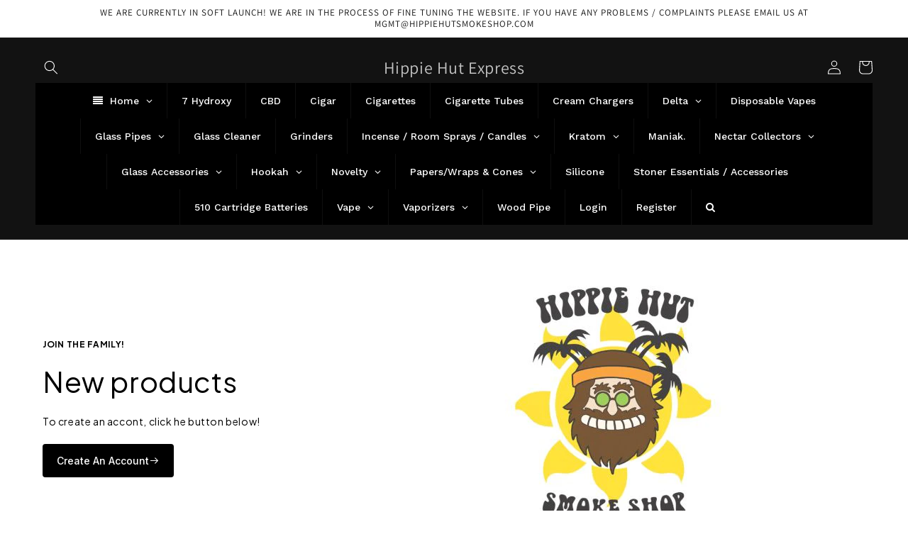

--- FILE ---
content_type: text/html; charset=utf-8
request_url: https://hippiehutexpress.com/collections/new-collection
body_size: 69941
content:
<!doctype html>
<html class="no-js" lang="en">
        
<head>
 



    <meta charset="utf-8">
    <meta http-equiv="X-UA-Compatible" content="IE=edge">
    <meta name="viewport" content="width=device-width,initial-scale=1">
    <meta name="theme-color" content="">
    <link rel="canonical" href="https://hippiehutexpress.com/collections/new-collection">
    <link rel="preconnect" href="https://cdn.shopify.com" crossorigin><link rel="preconnect" href="https://fonts.shopifycdn.com" crossorigin><title>
      New products
 &ndash; Hippie Hut Express</title>

    

    

<meta property="og:site_name" content="Hippie Hut Express">
<meta property="og:url" content="https://hippiehutexpress.com/collections/new-collection">
<meta property="og:title" content="New products">
<meta property="og:type" content="website">
<meta property="og:description" content="Hippie Hut Express"><meta name="twitter:card" content="summary_large_image">
<meta name="twitter:title" content="New products">
<meta name="twitter:description" content="Hippie Hut Express">


    <script src="//hippiehutexpress.com/cdn/shop/t/1/assets/constants.js?v=95358004781563950421684290085" defer="defer"></script>
    <script src="//hippiehutexpress.com/cdn/shop/t/1/assets/pubsub.js?v=2921868252632587581684290095" defer="defer"></script>
    <script src="//hippiehutexpress.com/cdn/shop/t/1/assets/global.js?v=127210358271191040921684290089" defer="defer"></script>
    <script>window.performance && window.performance.mark && window.performance.mark('shopify.content_for_header.start');</script><meta id="shopify-digital-wallet" name="shopify-digital-wallet" content="/76307824916/digital_wallets/dialog">
<link rel="alternate" type="application/atom+xml" title="Feed" href="/collections/new-collection.atom" />
<link rel="next" href="/collections/new-collection?page=2">
<link rel="alternate" type="application/json+oembed" href="https://hippiehutexpress.com/collections/new-collection.oembed">
<script async="async" src="/checkouts/internal/preloads.js?locale=en-US"></script>
<script id="shopify-features" type="application/json">{"accessToken":"39d8fa446166ecdb46937c7c77469b2d","betas":["rich-media-storefront-analytics"],"domain":"hippiehutexpress.com","predictiveSearch":true,"shopId":76307824916,"locale":"en"}</script>
<script>var Shopify = Shopify || {};
Shopify.shop = "d6e649.myshopify.com";
Shopify.locale = "en";
Shopify.currency = {"active":"USD","rate":"1.0"};
Shopify.country = "US";
Shopify.theme = {"name":"Dawn","id":149675376916,"schema_name":"Dawn","schema_version":"9.0.0","theme_store_id":887,"role":"main"};
Shopify.theme.handle = "null";
Shopify.theme.style = {"id":null,"handle":null};
Shopify.cdnHost = "hippiehutexpress.com/cdn";
Shopify.routes = Shopify.routes || {};
Shopify.routes.root = "/";</script>
<script type="module">!function(o){(o.Shopify=o.Shopify||{}).modules=!0}(window);</script>
<script>!function(o){function n(){var o=[];function n(){o.push(Array.prototype.slice.apply(arguments))}return n.q=o,n}var t=o.Shopify=o.Shopify||{};t.loadFeatures=n(),t.autoloadFeatures=n()}(window);</script>
<script id="shop-js-analytics" type="application/json">{"pageType":"collection"}</script>
<script defer="defer" async type="module" src="//hippiehutexpress.com/cdn/shopifycloud/shop-js/modules/v2/client.init-shop-cart-sync_BN7fPSNr.en.esm.js"></script>
<script defer="defer" async type="module" src="//hippiehutexpress.com/cdn/shopifycloud/shop-js/modules/v2/chunk.common_Cbph3Kss.esm.js"></script>
<script defer="defer" async type="module" src="//hippiehutexpress.com/cdn/shopifycloud/shop-js/modules/v2/chunk.modal_DKumMAJ1.esm.js"></script>
<script type="module">
  await import("//hippiehutexpress.com/cdn/shopifycloud/shop-js/modules/v2/client.init-shop-cart-sync_BN7fPSNr.en.esm.js");
await import("//hippiehutexpress.com/cdn/shopifycloud/shop-js/modules/v2/chunk.common_Cbph3Kss.esm.js");
await import("//hippiehutexpress.com/cdn/shopifycloud/shop-js/modules/v2/chunk.modal_DKumMAJ1.esm.js");

  window.Shopify.SignInWithShop?.initShopCartSync?.({"fedCMEnabled":true,"windoidEnabled":true});

</script>
<script>(function() {
  var isLoaded = false;
  function asyncLoad() {
    if (isLoaded) return;
    isLoaded = true;
    var urls = ["https:\/\/cdn.recapture.io\/sdk\/v1\/shopify-recapture.min.js?api_key=bfopar2w\u0026shop=d6e649.myshopify.com"];
    for (var i = 0; i < urls.length; i++) {
      var s = document.createElement('script');
      s.type = 'text/javascript';
      s.async = true;
      s.src = urls[i];
      var x = document.getElementsByTagName('script')[0];
      x.parentNode.insertBefore(s, x);
    }
  };
  if(window.attachEvent) {
    window.attachEvent('onload', asyncLoad);
  } else {
    window.addEventListener('load', asyncLoad, false);
  }
})();</script>
<script id="__st">var __st={"a":76307824916,"offset":-18000,"reqid":"4d590877-7b12-446c-ae41-5cbeb26dee62-1769905314","pageurl":"hippiehutexpress.com\/collections\/new-collection","u":"dde5287486a0","p":"collection","rtyp":"collection","rid":446666014996};</script>
<script>window.ShopifyPaypalV4VisibilityTracking = true;</script>
<script id="captcha-bootstrap">!function(){'use strict';const t='contact',e='account',n='new_comment',o=[[t,t],['blogs',n],['comments',n],[t,'customer']],c=[[e,'customer_login'],[e,'guest_login'],[e,'recover_customer_password'],[e,'create_customer']],r=t=>t.map((([t,e])=>`form[action*='/${t}']:not([data-nocaptcha='true']) input[name='form_type'][value='${e}']`)).join(','),a=t=>()=>t?[...document.querySelectorAll(t)].map((t=>t.form)):[];function s(){const t=[...o],e=r(t);return a(e)}const i='password',u='form_key',d=['recaptcha-v3-token','g-recaptcha-response','h-captcha-response',i],f=()=>{try{return window.sessionStorage}catch{return}},m='__shopify_v',_=t=>t.elements[u];function p(t,e,n=!1){try{const o=window.sessionStorage,c=JSON.parse(o.getItem(e)),{data:r}=function(t){const{data:e,action:n}=t;return t[m]||n?{data:e,action:n}:{data:t,action:n}}(c);for(const[e,n]of Object.entries(r))t.elements[e]&&(t.elements[e].value=n);n&&o.removeItem(e)}catch(o){console.error('form repopulation failed',{error:o})}}const l='form_type',E='cptcha';function T(t){t.dataset[E]=!0}const w=window,h=w.document,L='Shopify',v='ce_forms',y='captcha';let A=!1;((t,e)=>{const n=(g='f06e6c50-85a8-45c8-87d0-21a2b65856fe',I='https://cdn.shopify.com/shopifycloud/storefront-forms-hcaptcha/ce_storefront_forms_captcha_hcaptcha.v1.5.2.iife.js',D={infoText:'Protected by hCaptcha',privacyText:'Privacy',termsText:'Terms'},(t,e,n)=>{const o=w[L][v],c=o.bindForm;if(c)return c(t,g,e,D).then(n);var r;o.q.push([[t,g,e,D],n]),r=I,A||(h.body.append(Object.assign(h.createElement('script'),{id:'captcha-provider',async:!0,src:r})),A=!0)});var g,I,D;w[L]=w[L]||{},w[L][v]=w[L][v]||{},w[L][v].q=[],w[L][y]=w[L][y]||{},w[L][y].protect=function(t,e){n(t,void 0,e),T(t)},Object.freeze(w[L][y]),function(t,e,n,w,h,L){const[v,y,A,g]=function(t,e,n){const i=e?o:[],u=t?c:[],d=[...i,...u],f=r(d),m=r(i),_=r(d.filter((([t,e])=>n.includes(e))));return[a(f),a(m),a(_),s()]}(w,h,L),I=t=>{const e=t.target;return e instanceof HTMLFormElement?e:e&&e.form},D=t=>v().includes(t);t.addEventListener('submit',(t=>{const e=I(t);if(!e)return;const n=D(e)&&!e.dataset.hcaptchaBound&&!e.dataset.recaptchaBound,o=_(e),c=g().includes(e)&&(!o||!o.value);(n||c)&&t.preventDefault(),c&&!n&&(function(t){try{if(!f())return;!function(t){const e=f();if(!e)return;const n=_(t);if(!n)return;const o=n.value;o&&e.removeItem(o)}(t);const e=Array.from(Array(32),(()=>Math.random().toString(36)[2])).join('');!function(t,e){_(t)||t.append(Object.assign(document.createElement('input'),{type:'hidden',name:u})),t.elements[u].value=e}(t,e),function(t,e){const n=f();if(!n)return;const o=[...t.querySelectorAll(`input[type='${i}']`)].map((({name:t})=>t)),c=[...d,...o],r={};for(const[a,s]of new FormData(t).entries())c.includes(a)||(r[a]=s);n.setItem(e,JSON.stringify({[m]:1,action:t.action,data:r}))}(t,e)}catch(e){console.error('failed to persist form',e)}}(e),e.submit())}));const S=(t,e)=>{t&&!t.dataset[E]&&(n(t,e.some((e=>e===t))),T(t))};for(const o of['focusin','change'])t.addEventListener(o,(t=>{const e=I(t);D(e)&&S(e,y())}));const B=e.get('form_key'),M=e.get(l),P=B&&M;t.addEventListener('DOMContentLoaded',(()=>{const t=y();if(P)for(const e of t)e.elements[l].value===M&&p(e,B);[...new Set([...A(),...v().filter((t=>'true'===t.dataset.shopifyCaptcha))])].forEach((e=>S(e,t)))}))}(h,new URLSearchParams(w.location.search),n,t,e,['guest_login'])})(!0,!0)}();</script>
<script integrity="sha256-4kQ18oKyAcykRKYeNunJcIwy7WH5gtpwJnB7kiuLZ1E=" data-source-attribution="shopify.loadfeatures" defer="defer" src="//hippiehutexpress.com/cdn/shopifycloud/storefront/assets/storefront/load_feature-a0a9edcb.js" crossorigin="anonymous"></script>
<script data-source-attribution="shopify.dynamic_checkout.dynamic.init">var Shopify=Shopify||{};Shopify.PaymentButton=Shopify.PaymentButton||{isStorefrontPortableWallets:!0,init:function(){window.Shopify.PaymentButton.init=function(){};var t=document.createElement("script");t.src="https://hippiehutexpress.com/cdn/shopifycloud/portable-wallets/latest/portable-wallets.en.js",t.type="module",document.head.appendChild(t)}};
</script>
<script data-source-attribution="shopify.dynamic_checkout.buyer_consent">
  function portableWalletsHideBuyerConsent(e){var t=document.getElementById("shopify-buyer-consent"),n=document.getElementById("shopify-subscription-policy-button");t&&n&&(t.classList.add("hidden"),t.setAttribute("aria-hidden","true"),n.removeEventListener("click",e))}function portableWalletsShowBuyerConsent(e){var t=document.getElementById("shopify-buyer-consent"),n=document.getElementById("shopify-subscription-policy-button");t&&n&&(t.classList.remove("hidden"),t.removeAttribute("aria-hidden"),n.addEventListener("click",e))}window.Shopify?.PaymentButton&&(window.Shopify.PaymentButton.hideBuyerConsent=portableWalletsHideBuyerConsent,window.Shopify.PaymentButton.showBuyerConsent=portableWalletsShowBuyerConsent);
</script>
<script data-source-attribution="shopify.dynamic_checkout.cart.bootstrap">document.addEventListener("DOMContentLoaded",(function(){function t(){return document.querySelector("shopify-accelerated-checkout-cart, shopify-accelerated-checkout")}if(t())Shopify.PaymentButton.init();else{new MutationObserver((function(e,n){t()&&(Shopify.PaymentButton.init(),n.disconnect())})).observe(document.body,{childList:!0,subtree:!0})}}));
</script>
<link id="shopify-accelerated-checkout-styles" rel="stylesheet" media="screen" href="https://hippiehutexpress.com/cdn/shopifycloud/portable-wallets/latest/accelerated-checkout-backwards-compat.css" crossorigin="anonymous">
<style id="shopify-accelerated-checkout-cart">
        #shopify-buyer-consent {
  margin-top: 1em;
  display: inline-block;
  width: 100%;
}

#shopify-buyer-consent.hidden {
  display: none;
}

#shopify-subscription-policy-button {
  background: none;
  border: none;
  padding: 0;
  text-decoration: underline;
  font-size: inherit;
  cursor: pointer;
}

#shopify-subscription-policy-button::before {
  box-shadow: none;
}

      </style>
<script id="sections-script" data-sections="header" defer="defer" src="//hippiehutexpress.com/cdn/shop/t/1/compiled_assets/scripts.js?v=4381"></script>
<script>window.performance && window.performance.mark && window.performance.mark('shopify.content_for_header.end');</script>


    <style data-shopify>
      @font-face {
  font-family: Assistant;
  font-weight: 400;
  font-style: normal;
  font-display: swap;
  src: url("//hippiehutexpress.com/cdn/fonts/assistant/assistant_n4.9120912a469cad1cc292572851508ca49d12e768.woff2") format("woff2"),
       url("//hippiehutexpress.com/cdn/fonts/assistant/assistant_n4.6e9875ce64e0fefcd3f4446b7ec9036b3ddd2985.woff") format("woff");
}

      @font-face {
  font-family: Assistant;
  font-weight: 700;
  font-style: normal;
  font-display: swap;
  src: url("//hippiehutexpress.com/cdn/fonts/assistant/assistant_n7.bf44452348ec8b8efa3aa3068825305886b1c83c.woff2") format("woff2"),
       url("//hippiehutexpress.com/cdn/fonts/assistant/assistant_n7.0c887fee83f6b3bda822f1150b912c72da0f7b64.woff") format("woff");
}

      
      
      @font-face {
  font-family: Assistant;
  font-weight: 400;
  font-style: normal;
  font-display: swap;
  src: url("//hippiehutexpress.com/cdn/fonts/assistant/assistant_n4.9120912a469cad1cc292572851508ca49d12e768.woff2") format("woff2"),
       url("//hippiehutexpress.com/cdn/fonts/assistant/assistant_n4.6e9875ce64e0fefcd3f4446b7ec9036b3ddd2985.woff") format("woff");
}


      :root {
        --font-body-family: Assistant, sans-serif;
        --font-body-style: normal;
        --font-body-weight: 400;
        --font-body-weight-bold: 700;

        --font-heading-family: Assistant, sans-serif;
        --font-heading-style: normal;
        --font-heading-weight: 400;

        --font-body-scale: 1.0;
        --font-heading-scale: 1.0;

        --color-base-text: 18, 18, 18;
        --color-shadow: 18, 18, 18;
        --color-base-background-1: 255, 255, 255;
        --color-base-background-2: 243, 243, 243;
        --color-base-solid-button-labels: 255, 255, 255;
        --color-base-outline-button-labels: 18, 18, 18;
        --color-base-accent-1: 18, 18, 18;
        --color-base-accent-2: 51, 79, 180;
        --payment-terms-background-color: #ffffff;

        --gradient-base-background-1: #ffffff;
        --gradient-base-background-2: #f3f3f3;
        --gradient-base-accent-1: #121212;
        --gradient-base-accent-2: #334fb4;

        --media-padding: px;
        --media-border-opacity: 0.05;
        --media-border-width: 1px;
        --media-radius: 0px;
        --media-shadow-opacity: 0.0;
        --media-shadow-horizontal-offset: 0px;
        --media-shadow-vertical-offset: 4px;
        --media-shadow-blur-radius: 5px;
        --media-shadow-visible: 0;

        --page-width: 160rem;
        --page-width-margin: 0rem;

        --product-card-image-padding: 0.0rem;
        --product-card-corner-radius: 0.0rem;
        --product-card-text-alignment: left;
        --product-card-border-width: 0.0rem;
        --product-card-border-opacity: 0.1;
        --product-card-shadow-opacity: 0.0;
        --product-card-shadow-visible: 0;
        --product-card-shadow-horizontal-offset: 0.0rem;
        --product-card-shadow-vertical-offset: 0.4rem;
        --product-card-shadow-blur-radius: 0.5rem;

        --collection-card-image-padding: 0.0rem;
        --collection-card-corner-radius: 0.0rem;
        --collection-card-text-alignment: left;
        --collection-card-border-width: 0.0rem;
        --collection-card-border-opacity: 0.1;
        --collection-card-shadow-opacity: 0.0;
        --collection-card-shadow-visible: 0;
        --collection-card-shadow-horizontal-offset: 0.0rem;
        --collection-card-shadow-vertical-offset: 0.4rem;
        --collection-card-shadow-blur-radius: 0.5rem;

        --blog-card-image-padding: 0.0rem;
        --blog-card-corner-radius: 0.0rem;
        --blog-card-text-alignment: left;
        --blog-card-border-width: 0.0rem;
        --blog-card-border-opacity: 0.1;
        --blog-card-shadow-opacity: 0.0;
        --blog-card-shadow-visible: 0;
        --blog-card-shadow-horizontal-offset: 0.0rem;
        --blog-card-shadow-vertical-offset: 0.4rem;
        --blog-card-shadow-blur-radius: 0.5rem;

        --badge-corner-radius: 4.0rem;

        --popup-border-width: 1px;
        --popup-border-opacity: 0.1;
        --popup-corner-radius: 0px;
        --popup-shadow-opacity: 0.0;
        --popup-shadow-horizontal-offset: 0px;
        --popup-shadow-vertical-offset: 4px;
        --popup-shadow-blur-radius: 5px;

        --drawer-border-width: 1px;
        --drawer-border-opacity: 0.1;
        --drawer-shadow-opacity: 0.0;
        --drawer-shadow-horizontal-offset: 0px;
        --drawer-shadow-vertical-offset: 4px;
        --drawer-shadow-blur-radius: 5px;

        --spacing-sections-desktop: 0px;
        --spacing-sections-mobile: 0px;

        --grid-desktop-vertical-spacing: 8px;
        --grid-desktop-horizontal-spacing: 8px;
        --grid-mobile-vertical-spacing: 4px;
        --grid-mobile-horizontal-spacing: 4px;

        --text-boxes-border-opacity: 0.1;
        --text-boxes-border-width: 0px;
        --text-boxes-radius: 0px;
        --text-boxes-shadow-opacity: 0.0;
        --text-boxes-shadow-visible: 0;
        --text-boxes-shadow-horizontal-offset: 0px;
        --text-boxes-shadow-vertical-offset: 4px;
        --text-boxes-shadow-blur-radius: 5px;

        --buttons-radius: 0px;
        --buttons-radius-outset: 0px;
        --buttons-border-width: 1px;
        --buttons-border-opacity: 1.0;
        --buttons-shadow-opacity: 0.0;
        --buttons-shadow-visible: 0;
        --buttons-shadow-horizontal-offset: 0px;
        --buttons-shadow-vertical-offset: 4px;
        --buttons-shadow-blur-radius: 5px;
        --buttons-border-offset: 0px;

        --inputs-radius: 0px;
        --inputs-border-width: 1px;
        --inputs-border-opacity: 0.55;
        --inputs-shadow-opacity: 0.0;
        --inputs-shadow-horizontal-offset: 0px;
        --inputs-margin-offset: 0px;
        --inputs-shadow-vertical-offset: 4px;
        --inputs-shadow-blur-radius: 5px;
        --inputs-radius-outset: 0px;

        --variant-pills-radius: 40px;
        --variant-pills-border-width: 1px;
        --variant-pills-border-opacity: 0.55;
        --variant-pills-shadow-opacity: 0.0;
        --variant-pills-shadow-horizontal-offset: 0px;
        --variant-pills-shadow-vertical-offset: 4px;
        --variant-pills-shadow-blur-radius: 5px;
      }

      *,
      *::before,
      *::after {
        box-sizing: inherit;
      }

      html {
        box-sizing: border-box;
        font-size: calc(var(--font-body-scale) * 62.5%);
        height: 100%;
      }

      body {
        display: grid;
        grid-template-rows: auto auto 1fr auto;
        grid-template-columns: 100%;
        min-height: 100%;
        margin: 0;
        font-size: 1.5rem;
        letter-spacing: 0.06rem;
        line-height: calc(1 + 0.8 / var(--font-body-scale));
        font-family: var(--font-body-family);
        font-style: var(--font-body-style);
        font-weight: var(--font-body-weight);
      }

      @media screen and (min-width: 750px) {
        body {
          font-size: 1.6rem;
        }
      }
    </style>

    <link href="//hippiehutexpress.com/cdn/shop/t/1/assets/base.css?v=140624990073879848751684290065" rel="stylesheet" type="text/css" media="all" />
<link rel="preload" as="font" href="//hippiehutexpress.com/cdn/fonts/assistant/assistant_n4.9120912a469cad1cc292572851508ca49d12e768.woff2" type="font/woff2" crossorigin><link rel="preload" as="font" href="//hippiehutexpress.com/cdn/fonts/assistant/assistant_n4.9120912a469cad1cc292572851508ca49d12e768.woff2" type="font/woff2" crossorigin><link rel="stylesheet" href="//hippiehutexpress.com/cdn/shop/t/1/assets/component-predictive-search.css?v=85913294783299393391684290080" media="print" onload="this.media='all'"><script>document.documentElement.className = document.documentElement.className.replace('no-js', 'js');
    if (Shopify.designMode) {
      document.documentElement.classList.add('shopify-design-mode');
    }
    </script>
  <!-- BEGIN app block: shopify://apps/globo-mega-menu/blocks/app-embed/7a00835e-fe40-45a5-a615-2eb4ab697b58 -->
<link href="//cdn.shopify.com/extensions/019c08e6-4e57-7c02-a6cb-a27823536122/menufrontend-308/assets/main-navigation-styles.min.css" rel="stylesheet" type="text/css" media="all" />
<link href="//cdn.shopify.com/extensions/019c08e6-4e57-7c02-a6cb-a27823536122/menufrontend-308/assets/theme-styles.min.css" rel="stylesheet" type="text/css" media="all" />
<script type="text/javascript" hs-ignore data-cookieconsent="ignore" data-ccm-injected>
document.getElementsByTagName('html')[0].classList.add('globo-menu-loading');
window.GloboMenuConfig = window.GloboMenuConfig || {}
window.GloboMenuConfig.curLocale = "en";
window.GloboMenuConfig.shop = "d6e649.myshopify.com";
window.GloboMenuConfig.GloboMenuLocale = "en";
window.GloboMenuConfig.locale = "en";
window.menuRootUrl = "";
window.GloboMenuCustomer = false;
window.GloboMenuAssetsUrl = 'https://cdn.shopify.com/extensions/019c08e6-4e57-7c02-a6cb-a27823536122/menufrontend-308/assets/';
window.GloboMenuFilesUrl = '//hippiehutexpress.com/cdn/shop/files/';
window.GloboMenuLinklists = {"main-menu": [{'url' :"\/", 'title': "Home"},{'url' :"\/pages\/shopping", 'title': "Online Store"},{'url' :"\/pages\/store-locations-contact-us", 'title': "Store Locations \/ Contact Us"}],"footer": [{'url' :"\/search", 'title': "Search"},{'url' :"https:\/\/hippiehutexpress.com\/pages\/store-locations-contact-us", 'title': "Contact Page"},{'url' :"\/policies\/privacy-policy", 'title': "Privacy Policy"},{'url' :"\/policies\/refund-policy", 'title': "Refund Policy"},{'url' :"\/policies\/shipping-policy", 'title': "Shipping Policy"},{'url' :"\/policies\/terms-of-service", 'title': "Terms of Service"}],"customer-account-main-menu": [{'url' :"\/", 'title': "Shop"},{'url' :"https:\/\/shopify.com\/76307824916\/account\/orders?locale=en\u0026region_country=US", 'title': "Orders"}]}
window.GloboMenuConfig.is_app_embedded = true;
window.showAdsInConsole = true;
</script>
<link href="//cdn.shopify.com/extensions/019c08e6-4e57-7c02-a6cb-a27823536122/menufrontend-308/assets/font-awesome.min.css" rel="stylesheet" type="text/css" media="all" />


<script hs-ignore data-cookieconsent="ignore" data-ccm-injected type="text/javascript">
  window.GloboMenus = window.GloboMenus || [];
  var menuKey = "27170";
  window.GloboMenus[menuKey] = window.GloboMenus[menuKey] || {};
  window.GloboMenus[menuKey].id = menuKey;window.GloboMenus[menuKey].replacement = {"type":"auto"};window.GloboMenus[menuKey].type = "main";
  window.GloboMenus[menuKey].schedule = null;
  window.GloboMenus[menuKey].settings ={"font":{"tab_fontsize":"14","menu_fontsize":"14","tab_fontfamily":"Work Sans","tab_fontweight":"500","menu_fontfamily":"Work Sans","menu_fontweight":"500","tab_fontfamily_2":"Lato","menu_fontfamily_2":"Lato","submenu_text_fontsize":"13","tab_fontfamily_custom":false,"menu_fontfamily_custom":false,"submenu_text_fontfamily":"Work Sans","submenu_text_fontweight":"400","submenu_heading_fontsize":"14","submenu_text_fontfamily_2":"Arimo","submenu_heading_fontfamily":"Work Sans","submenu_heading_fontweight":"600","submenu_description_fontsize":"12","submenu_heading_fontfamily_2":"Bitter","submenu_description_fontfamily":"Work Sans","submenu_description_fontweight":"400","submenu_text_fontfamily_custom":false,"submenu_description_fontfamily_2":"Indie Flower","submenu_heading_fontfamily_custom":false,"submenu_description_fontfamily_custom":false},"color":{"menu_text":"#ffffff","menu_border":"#0f0f0f","submenu_text":"rgba(0, 0, 0, 1)","atc_text_color":"#FFFFFF","submenu_border":"rgba(193, 192, 192, 1)","menu_background":"#000000","menu_text_hover":"#f6f1f1","sale_text_color":"#ffffff","submenu_heading":"#ae2828","tab_heading_color":"rgba(255, 255, 255, 1)","soldout_text_color":"#757575","submenu_background":"rgba(255, 255, 255, 1)","submenu_text_hover":"rgba(176, 50, 24, 1)","submenu_description":"#969696","atc_background_color":"#1F1F1F","atc_text_color_hover":"#FFFFFF","tab_background_hover":"#d9d9d9","menu_background_hover":"#1d1d1d","sale_background_color":"#ec523e","soldout_background_color":"#d5d5d5","tab_heading_active_color":"#000000","submenu_description_hover":"#4d5bcd","atc_background_color_hover":"#000000"},"general":{"align":"center","login":true,"border":true,"logout":true,"search":true,"account":true,"trigger":"hover","register":true,"atcButton":false,"loginText":"Login","indicators":true,"logoutIcon":"power-off","responsive":"768","transition":"fade","accountText":"Account","menu_padding":"20","registerText":"Register","carousel_loop":true,"mobile_border":true,"mobile_trigger":"click_toggle","submenu_border":true,"tab_lineheight":"50","menu_lineheight":"50","lazy_load_enable":false,"transition_delay":"150","transition_speed":"300","carousel_auto_play":true,"dropdown_lineheight":"50","linklist_lineheight":"30","mobile_sticky_header":true,"desktop_sticky_header":true,"mobile_hide_linklist_submenu":false},"language":{"name":"Name","sale":"Sale","send":"Send","view":"View details","email":"Email","phone":"Phone Number","search":"Search for...","message":"Message","sold_out":"Sold out","add_to_cart":"Add to cart"}};
  window.GloboMenus[menuKey].itemsLength = 26;
</script><script type="template/html" id="globoMenu27170HTML"><ul class="gm-menu gm-menu-27170 gm-bordered gm-mobile-bordered gm-has-retractor gm-submenu-align-center gm-menu-trigger-hover gm-transition-fade" data-menu-id="27170" data-transition-speed="300" data-transition-delay="150">
<li data-gmmi="0" data-gmdi="0" class="gm-item gm-level-0 gm-has-submenu gm-submenu-dropdown gm-submenu-align-left"><a class="gm-target" title="Home" href="/"><i class="gm-icon fa fa-align-justify"></i><span class="gm-text">Home</span><span class="gm-retractor"></span></a><ul class="gm-submenu gm-dropdown gm-submenu-bordered gm-orientation-vertical ">
<li class="gm-item"><a class="gm-target" title="About Us" href="/pages/about-us"><span class="gm-text">About Us</span></a>
</li>
<li class="gm-item"><a class="gm-target" title="Locations / Contact Us" href="/pages/store-locations-contact-us"><span class="gm-text">Locations / Contact Us</span></a>
</li>
<li class="gm-item"><a class="gm-target" title="Lab Results" href="/pages/coas"><span class="gm-text">Lab Results</span></a>
</li></ul></li>

<li data-gmmi="1" data-gmdi="1" class="gm-item gm-level-0"><a class="gm-target" title="7 Hydroxy" href="/collections/7-hydroxy"><span class="gm-text">7 Hydroxy</span></a></li>

<li data-gmmi="2" data-gmdi="2" class="gm-item gm-level-0"><a class="gm-target" title="CBD" href="/collections/cbd"><span class="gm-text">CBD</span></a></li>

<li data-gmmi="3" data-gmdi="3" class="gm-item gm-level-0"><a class="gm-target" title="Cigar" href="/collections/cigars"><span class="gm-text">Cigar</span></a></li>

<li data-gmmi="4" data-gmdi="4" class="gm-item gm-level-0"><a class="gm-target" title="Cigarettes" href="/collections/cigarettes"><span class="gm-text">Cigarettes</span></a></li>

<li data-gmmi="5" data-gmdi="5" class="gm-item gm-level-0"><a class="gm-target" title="Cigarette Tubes" href="/collections/cigarette-tubes"><span class="gm-text">Cigarette Tubes</span></a></li>

<li data-gmmi="6" data-gmdi="6" class="gm-item gm-level-0"><a class="gm-target" title="Cream Chargers" href="/collections/cream-chargers"><span class="gm-text">Cream Chargers</span></a></li>

<li data-gmmi="7" data-gmdi="7" class="gm-item gm-level-0 gm-has-submenu gm-submenu-dropdown gm-submenu-align-left"><a class="gm-target" title="Delta" href="/collections/delta"><span class="gm-text">Delta</span><span class="gm-retractor"></span></a><ul class="gm-submenu gm-dropdown gm-submenu-bordered gm-orientation-vertical ">
<li class="gm-item"><a class="gm-target" title="All Delta" href="/collections/delta"><span class="gm-text">All Delta</span></a>
</li>
<li class="gm-item"><a class="gm-target" title="Delta Cartridges" href="/collections/cartridge"><span class="gm-text">Delta Cartridges</span></a>
</li>
<li class="gm-item"><a class="gm-target" title="Disposables" href="/collections/delta-disposables"><span class="gm-text">Disposables</span></a>
</li>
<li class="gm-item"><a class="gm-target" title="Edibles / Gummies" href="/collections/edible-gummy"><span class="gm-text">Edibles / Gummies</span></a>
</li>
<li class="gm-item"><a class="gm-target" title="Delta Flower / Pre Rolls" href="/collections/delta-flower"><span class="gm-text">Delta Flower / Pre Rolls</span></a>
</li></ul></li>

<li data-gmmi="8" data-gmdi="8" class="gm-item gm-level-0"><a class="gm-target" title="Disposable Vapes" href="/collections/disposable-vapes"><span class="gm-text">Disposable Vapes</span></a></li>

<li data-gmmi="9" data-gmdi="9" class="gm-item gm-level-0 gm-has-submenu gm-submenu-dropdown gm-submenu-align-full"><a class="gm-target" title="Glass Pipes"><span class="gm-text">Glass Pipes</span><span class="gm-retractor"></span></a><ul class="gm-submenu gm-dropdown gm-submenu-bordered gm-orientation-horizontal  gm-jc-center">
<li class="gm-item"><a class="gm-target" title="Bubblers" href="/collections/bubbler"><span class="gm-text">Bubblers</span></a>
</li>
<li class="gm-item"><a class="gm-target" title="Hand Pipes" href="/collections/hand-pipes"><span class="gm-text">Hand Pipes</span></a>
</li>
<li class="gm-item"><a class="gm-target" title="Rigs - Concentrate" href="/collections/rig"><span class="gm-text">Rigs - Concentrate</span></a>
</li>
<li class="gm-item"><a class="gm-target" title="Water Pipes - Flower" href="/collections/glass-pipe"><span class="gm-text">Water Pipes - Flower</span></a>
</li></ul></li>

<li data-gmmi="10" data-gmdi="10" class="gm-item gm-level-0"><a class="gm-target" title="Glass Cleaner" href="/collections/glass-cleaner"><span class="gm-text">Glass Cleaner</span></a></li>

<li data-gmmi="11" data-gmdi="11" class="gm-item gm-level-0"><a class="gm-target" title="Grinders" href="/collections/grinder"><span class="gm-text">Grinders</span></a></li>

<li data-gmmi="12" data-gmdi="12" class="gm-item gm-level-0 gm-has-submenu gm-submenu-dropdown gm-submenu-align-full"><a class="gm-target" title="Incense / Room Sprays / Candles"><span class="gm-text">Incense / Room Sprays / Candles</span><span class="gm-retractor"></span></a><ul class="gm-submenu gm-dropdown gm-submenu-bordered gm-orientation-horizontal  gm-jc-center">
<li class="gm-item"><a class="gm-target" title="Incense" href="/collections/incense"><span class="gm-text">Incense</span></a>
</li>
<li class="gm-item"><a class="gm-target" title="Candles" href="/collections/candle"><span class="gm-text">Candles</span></a>
</li></ul></li>

<li data-gmmi="13" data-gmdi="13" class="gm-item gm-level-0 gm-has-submenu gm-submenu-dropdown gm-submenu-align-full"><a class="gm-target" title="Kratom" href="/collections/kratom"><span class="gm-text">Kratom</span><span class="gm-retractor"></span></a><ul class="gm-submenu gm-dropdown gm-submenu-bordered gm-orientation-horizontal  gm-jc-center">
<li class="gm-item"><a class="gm-target" title="Kratom Powder" href="/collections/kratom-powder"><span class="gm-text">Kratom Powder</span></a>
</li>
<li class="gm-item"><a class="gm-target" title="Kratom" href="/collections/kratom"><span class="gm-text">Kratom</span></a>
</li>
<li class="gm-item"><a class="gm-target" title="Kratom Extracts" href="/collections/kratom-extracts"><span class="gm-text">Kratom Extracts</span></a>
</li>
<li class="gm-item"><a class="gm-target" title="Kratom Capsules" href="/collections/kratom-capsules"><span class="gm-text">Kratom Capsules</span></a>
</li></ul></li>

<li data-gmmi="14" data-gmdi="14" class="gm-item gm-level-0"><a class="gm-target" title="Maniak." href="/collections/maniak"><span class="gm-text">Maniak.</span></a></li>

<li data-gmmi="15" data-gmdi="15" class="gm-item gm-level-0 gm-has-submenu gm-submenu-dropdown gm-submenu-align-left"><a class="gm-target" title="Nectar Collectors" href="/collections/nectar-collector"><span class="gm-text">Nectar Collectors</span><span class="gm-retractor"></span></a><ul class="gm-submenu gm-dropdown gm-submenu-bordered gm-orientation-vertical ">
<li class="gm-item"><a class="gm-target" title="Electronic" href="/collections/electric-nectar-collector"><span class="gm-text">Electronic</span></a>
</li>
<li class="gm-item"><a class="gm-target" title="Silicone" href="/collections/silicone-nectar-collector"><span class="gm-text">Silicone</span></a>
</li></ul></li>

<li data-gmmi="16" data-gmdi="16" class="gm-item gm-level-0 gm-has-submenu gm-submenu-dropdown gm-submenu-align-left"><a class="gm-target" title="Glass Accessories"><span class="gm-text">Glass Accessories</span><span class="gm-retractor"></span></a><ul class="gm-submenu gm-dropdown gm-submenu-bordered gm-orientation-vertical ">
<li class="gm-item"><a class="gm-target" title="Bangers" href="/collections/banger"><span class="gm-text">Bangers</span></a>
</li>
<li class="gm-item"><a class="gm-target" title="Carb Caps" href="/collections/carb-cap"><span class="gm-text">Carb Caps</span></a>
</li>
<li class="gm-item"><a class="gm-target" title="Slides" href="/collections/slide"><span class="gm-text">Slides</span></a>
</li></ul></li>

<li data-gmmi="17" data-gmdi="17" class="gm-item gm-level-0 gm-has-submenu gm-submenu-dropdown gm-submenu-align-full"><a class="gm-target" title="Hookah" href="/collections/hookah"><span class="gm-text">Hookah</span><span class="gm-retractor"></span></a><ul class="gm-submenu gm-dropdown gm-submenu-bordered gm-orientation-horizontal  gm-jc-center">
<li class="gm-item"><a class="gm-target" title="Shisha" href="/collections/shisha"><span class="gm-text">Shisha</span></a>
</li>
<li class="gm-item"><a class="gm-target" title="Hookah Pipes" href="/collections/hookah-pipe"><span class="gm-text">Hookah Pipes</span></a>
</li>
<li class="gm-item"><a class="gm-target" title="Charcoal" href="/collections/charcoal"><span class="gm-text">Charcoal</span></a>
</li></ul></li>

<li data-gmmi="18" data-gmdi="18" class="gm-item gm-level-0 gm-has-submenu gm-submenu-dropdown gm-submenu-align-left"><a class="gm-target" title="Novelty"><span class="gm-text">Novelty</span><span class="gm-retractor"></span></a><ul class="gm-submenu gm-dropdown gm-submenu-bordered gm-orientation-vertical ">
<li class="gm-item"><a class="gm-target" title="Tapestries" href="/collections/tapestry-1"><span class="gm-text">Tapestries</span></a>
</li>
<li class="gm-item"><a class="gm-target" title="Stickers" href="/collections/stickers"><span class="gm-text">Stickers</span></a>
</li></ul></li>

<li data-gmmi="19" data-gmdi="19" class="gm-item gm-level-0 gm-has-submenu gm-submenu-dropdown gm-submenu-align-left"><a class="gm-target" title="Papers/Wraps &amp; Cones" href="/collections/papers-wraps-filters"><span class="gm-text">Papers/Wraps & Cones</span><span class="gm-retractor"></span></a><ul class="gm-submenu gm-dropdown gm-submenu-bordered gm-orientation-vertical ">
<li class="gm-item"><a class="gm-target" title="Filters" href="/collections/papers-wraps-filters"><span class="gm-text">Filters</span></a>
</li>
<li class="gm-item"><a class="gm-target" title="Hemp Wraps" href="/collections/hemp-wraps"><span class="gm-text">Hemp Wraps</span></a>
</li>
<li class="gm-item"><a class="gm-target" title="Rolling Papers" href="/collections/papers"><span class="gm-text">Rolling Papers</span></a>
</li></ul></li>

<li data-gmmi="20" data-gmdi="20" class="gm-item gm-level-0"><a class="gm-target" title="Silicone" href="/collections/silicone"><span class="gm-text">Silicone</span></a></li>

<li data-gmmi="21" data-gmdi="21" class="gm-item gm-level-0"><a class="gm-target" title="Stoner Essentials / Accessories" href="/collections/stoner-essentials-accessories"><span class="gm-text">Stoner Essentials / Accessories</span></a></li>

<li data-gmmi="22" data-gmdi="22" class="gm-item gm-level-0"><a class="gm-target" title="510 Cartridge Batteries" href="/collections/510-cartridge-battery"><span class="gm-text">510 Cartridge Batteries</span></a></li>

<li data-gmmi="23" data-gmdi="23" class="gm-item gm-level-0 gm-has-submenu gm-submenu-dropdown gm-submenu-align-left"><a class="gm-target" title="Vape"><span class="gm-text">Vape</span><span class="gm-retractor"></span></a><ul class="gm-submenu gm-dropdown gm-submenu-bordered gm-orientation-vertical ">
<li class="gm-item"><a class="gm-target" title="Coils" href="/collections/vape-coils"><span class="gm-text">Coils</span></a>
</li>
<li class="gm-item"><a class="gm-target" title="Vape Tanks" href="/collections/vape-tanks"><span class="gm-text">Vape Tanks</span></a>
</li>
<li class="gm-item"><a class="gm-target" title="Pods" href="/collections/vape-pods"><span class="gm-text">Pods</span></a>
</li></ul></li>

<li data-gmmi="24" data-gmdi="24" class="gm-item gm-level-0 gm-has-submenu gm-submenu-dropdown gm-submenu-align-left"><a class="gm-target" title="Vaporizers"><span class="gm-text">Vaporizers</span><span class="gm-retractor"></span></a><ul class="gm-submenu gm-dropdown gm-submenu-bordered gm-orientation-vertical ">
<li class="gm-item"><a class="gm-target" title="Concentrate Vaporizers" href="/collections/concentrate-vaporizer"><span class="gm-text">Concentrate Vaporizers</span></a>
</li>
<li class="gm-item"><a class="gm-target" title="Flower Vaporizers" href="/collections/vaporizer"><span class="gm-text">Flower Vaporizers</span></a>
</li></ul></li>

<li data-gmmi="25" data-gmdi="25" class="gm-item gm-level-0"><a class="gm-target" title="Wood Pipe" href="/collections/wood-pipe"><span class="gm-text">Wood Pipe</span></a></li>
<!-- BEGIN app snippet: menu.customer.link --><li class="gm-item gm-level-0 accountItem gm-ritem"><a href="/account/login" class="gm-target"><span class="gm-text">Login</span></a></li><!-- END app snippet -->
<!-- BEGIN app snippet: menu.customer.link --><li class="gm-item gm-level-0 accountItem gm-ritem"><a href="/account/register" class="gm-target"><span class="gm-text">Register</span></a></li><!-- END app snippet -->
<li class="gm-item gm-level-0 searchItem gm-submenu-mega gm-submenu-align-right">
<a class="gm-target"><span class="gm-text"><i class="fa fa-search" aria-hidden="true"></i></span></a>
<div class="gm-submenu gm-search-form">
<form action="/search" method="get"><input autoComplete="off" placeholder="Search for..." name="q" type="text" value="" />
<button type="submit"><i class="fa fa-search" aria-hidden="true"></i></button>
</form>
</div>
</li></ul></script><style>
.gm-menu-installed .gm-menu.gm-menu-27170 {
  background-color: #000000 !important;
  color: rgba(0, 0, 0, 1);
  font-family: "Work Sans", sans-serif;
  font-size: 13px;
}
.gm-menu-installed .gm-menu.gm-menu-27170.gm-bordered:not(.gm-menu-mobile):not(.gm-vertical) > .gm-level-0 + .gm-level-0 {
  border-left: 1px solid #0f0f0f !important;
}
.gm-menu-installed .gm-menu.gm-bordered.gm-vertical > .gm-level-0 + .gm-level-0:not(.searchItem),
.gm-menu-installed .gm-menu.gm-menu-27170.gm-mobile-bordered.gm-menu-mobile > .gm-level-0 + .gm-level-0:not(.searchItem){
  border-top: 1px solid #0f0f0f !important;
}
.gm-menu-installed .gm-menu.gm-menu-27170 .gm-item.gm-level-0 > .gm-target > .gm-text{
  font-family: "Work Sans", sans-serif !important;
}
.gm-menu-installed .gm-menu.gm-menu-27170 .gm-item.gm-level-0 > .gm-target{
  padding: 15px 20px !important;
  font-family: "Work Sans", sans-serif !important;
}
.gm-menu-installed .gm-menu.gm-menu-27170 .gm-item.gm-level-0 > .gm-target,
.gm-menu-installed .gm-menu.gm-menu-27170 .gm-item.gm-level-0 > .gm-target > .gm-icon,
.gm-menu-installed .gm-menu.gm-menu-27170 .gm-item.gm-level-0 > .gm-target > .gm-text,
.gm-menu-installed .gm-menu.gm-menu-27170 .gm-item.gm-level-0 > .gm-target > .gm-retractor{
  color: #ffffff !important;
  font-size: 14px !important;
  font-weight: 500 !important;
  font-style: normal !important;
  line-height: 20px !important;
}

.gm-menu.gm-menu-27170 .gm-submenu.gm-search-form input{
  line-height: 40px !important;
}

.gm-menu-installed .gm-menu.gm-menu-27170 .gm-item.gm-level-0.gm-active > .gm-target,
.gm-menu-installed .gm-menu.gm-menu-27170 .gm-item.gm-level-0:hover > .gm-target{
  background-color: #1d1d1d !important;
}

.gm-menu-installed .gm-menu.gm-menu-27170 .gm-item.gm-level-0.gm-active > .gm-target,
.gm-menu-installed .gm-menu.gm-menu-27170 .gm-item.gm-level-0.gm-active > .gm-target > .gm-icon,
.gm-menu-installed .gm-menu.gm-menu-27170 .gm-item.gm-level-0.gm-active > .gm-target > .gm-text,
.gm-menu-installed .gm-menu.gm-menu-27170 .gm-item.gm-level-0.gm-active > .gm-target > .gm-retractor,
.gm-menu-installed .gm-menu.gm-menu-27170 .gm-item.gm-level-0:hover > .gm-target,
.gm-menu-installed .gm-menu.gm-menu-27170 .gm-item.gm-level-0:hover > .gm-target > .gm-icon,
.gm-menu-installed .gm-menu.gm-menu-27170 .gm-item.gm-level-0:hover > .gm-target > .gm-text,
.gm-menu-installed .gm-menu.gm-menu-27170 .gm-item.gm-level-0:hover > .gm-target > .gm-retractor{
  color: #f6f1f1 !important;
}

.gm-menu-installed .gm-menu.gm-menu-27170 .gm-submenu.gm-submenu-bordered:not(.gm-aliexpress) {
  border: 1px solid rgba(193, 192, 192, 1) !important;
}

.gm-menu-installed .gm-menu.gm-menu-27170.gm-menu-mobile .gm-tabs > .gm-tab-links > .gm-item{
  border-top: 1px solid rgba(193, 192, 192, 1) !important;
}

.gm-menu-installed .gm-menu.gm-menu-27170 .gm-tab-links > .gm-item.gm-active > .gm-target{
  background-color: #d9d9d9 !important;
}

.gm-menu-installed .gm-menu.gm-menu-27170 .gm-submenu.gm-mega,
.gm-menu-installed .gm-menu.gm-menu-27170 .gm-submenu.gm-search-form,
.gm-menu-installed .gm-menu.gm-menu-27170 .gm-submenu-aliexpress .gm-tab-links,
.gm-menu-installed .gm-menu.gm-menu-27170 .gm-submenu-aliexpress .gm-tab-content {
  background-color: rgba(255, 255, 255, 1) !important;
}
.gm-menu-installed .gm-menu.gm-menu-27170 .gm-submenu-bordered .gm-tabs-left > .gm-tab-links {
  border-right: 1px solid rgba(193, 192, 192, 1) !important;
}
.gm-menu-installed .gm-menu.gm-menu-27170 .gm-submenu-bordered .gm-tabs-top > .gm-tab-links {
  border-bottom: 1px solid rgba(193, 192, 192, 1) !important;
}
.gm-menu-installed .gm-menu.gm-menu-27170 .gm-submenu-bordered .gm-tabs-right > .gm-tab-links {
  border-left: 1px solid rgba(193, 192, 192, 1) !important;
}
.gm-menu-installed .gm-menu.gm-menu-27170 .gm-tab-links > .gm-item > .gm-target,
.gm-menu-installed .gm-menu.gm-menu-27170 .gm-tab-links > .gm-item > .gm-target > .gm-text{
  font-family: "Work Sans", sans-serif;
  font-size: 14px;
  font-weight: 500;
  font-style: normal;
}
.gm-menu-installed .gm-menu.gm-menu-27170 .gm-tab-links > .gm-item > .gm-target > .gm-icon{
  font-size: 14px;
}
.gm-menu-installed .gm-menu.gm-menu-27170 .gm-tab-links > .gm-item > .gm-target,
.gm-menu-installed .gm-menu.gm-menu-27170 .gm-tab-links > .gm-item > .gm-target > .gm-text,
.gm-menu-installed .gm-menu.gm-menu-27170 .gm-tab-links > .gm-item > .gm-target > .gm-retractor,
.gm-menu-installed .gm-menu.gm-menu-27170 .gm-tab-links > .gm-item > .gm-target > .gm-icon{
  color: rgba(255, 255, 255, 1) !important;
}
.gm-menu-installed .gm-menu.gm-menu-27170 .gm-tab-links > .gm-item.gm-active > .gm-target,
.gm-menu-installed .gm-menu.gm-menu-27170 .gm-tab-links > .gm-item.gm-active > .gm-target > .gm-text,
.gm-menu-installed .gm-menu.gm-menu-27170 .gm-tab-links > .gm-item.gm-active > .gm-target > .gm-retractor,
.gm-menu-installed .gm-menu.gm-menu-27170 .gm-tab-links > .gm-item.gm-active > .gm-target > .gm-icon{
  color: #000000 !important;
}
.gm-menu-installed .gm-menu.gm-menu-27170 .gm-dropdown {
  background-color: rgba(255, 255, 255, 1) !important;
}
.gm-menu-installed .gm-menu.gm-menu-27170 .gm-dropdown > li > a {
  line-height: 20px !important;
}
.gm-menu-installed .gm-menu.gm-menu-27170 .gm-tab-links > li > a {
  line-height: 20px !important;
}
.gm-menu-installed .gm-menu.gm-menu-27170 .gm-links > li:not(.gm-heading) > a {
  line-height: 20px !important;
}
.gm-html-inner,
.gm-menu-installed .gm-menu.gm-menu-27170 .gm-submenu .gm-item .gm-target {
  color: rgba(0, 0, 0, 1) !important;
  font-family: "Work Sans", sans-serif !important;
  font-size: 13px !important;
  font-weight: 400 !important;
  font-style: normal !important;
}
.gm-menu-installed .gm-menu.gm-menu-27170 .gm-submenu .gm-item .gm-heading,
.gm-menu-installed .gm-menu.gm-menu-27170 .gm-submenu .gm-item .gm-heading .gm-target{
  color: #ae2828 !important;
  font-family: "Work Sans", sans-serif !important;
  font-size: 14px !important;
  font-weight: 600 !important;
  font-style: normal !important;
}
.gm-menu-installed .gm-menu.gm-menu-27170 .gm-submenu .gm-target:hover,
.gm-menu-installed .gm-menu.gm-menu-27170 .gm-submenu .gm-target:hover .gm-text,
.gm-menu-installed .gm-menu.gm-menu-27170 .gm-submenu .gm-target:hover .gm-icon,
.gm-menu-installed .gm-menu.gm-menu-27170 .gm-submenu .gm-target:hover .gm-retractor
{
  color: rgba(176, 50, 24, 1) !important;
}
.gm-menu-installed .gm-menu.gm-menu-27170 .gm-submenu .gm-target:hover .gm-price {
  color: rgba(0, 0, 0, 1) !important;
}
.gm-menu-installed .gm-menu.gm-menu-27170 .gm-submenu .gm-target:hover .gm-old-price {
  color: #969696 !important;
}
.gm-menu-installed .gm-menu.gm-menu-27170 .gm-submenu .gm-target:hover > .gm-text > .gm-description {
  color: #4d5bcd !important;
}

.gm-menu-installed .gm-menu.gm-menu-27170 .gm-submenu .gm-item .gm-description {
  color: #969696 !important;
    font-family: "Work Sans", sans-serif !important;
  font-size: 12px !important;
  font-weight: 400 !important;
  font-style: normal !important;
  }
.gm-menu.gm-menu-27170 .gm-label.gm-sale-label{
  color: #ffffff !important;
  background: #ec523e !important;
}
.gm-menu.gm-menu-27170 .gm-label.gm-sold_out-label{
  color: #757575 !important;
  background: #d5d5d5 !important;
}

.theme_store_id_777 .drawer a, 
.drawer h3, 
.drawer .h3,
.theme_store_id_601.gm-menu-installed .gm-menu.gm-menu-27170 .gm-level-0 > a.icon-account,
.theme_store_id_601.gm-menu-installed .gm-menu.gm-menu-27170 .gm-level-0 > a.icon-search,
.theme_store_id_601 #nav.gm-menu.gm-menu-27170 .gm-level-0 > a,
.gm-menu-installed .gm-menu.gm-menu-27170 > .gm-level-0.gm-theme-li > a
.theme_store_id_601 #nav.gm-menu.gm-menu-27170 .gm-level-0 > select.currencies {
  color: #ffffff !important;
}

.theme_store_id_601 #nav.gm-menu.gm-menu-27170 .gm-level-0 > select.currencies > option {
  background-color: #000000 !important;
}

.gm-menu-installed .gm-menu.gm-menu-27170 > .gm-level-0.gm-theme-li > a {
  font-family: "Work Sans", sans-serif !important;
  font-size: 14px !important;
}

.gm-menu.gm-menu-27170 .gm-product-atc input.gm-btn-atc{
  color: #FFFFFF !important;
  background-color: #1F1F1F !important;
  font-family: "Work Sans", sans-serif !important;
}

.gm-menu.gm-menu-27170 .gm-product-atc input.gm-btn-atc:hover{
  color: #FFFFFF !important;
  background-color: #000000 !important;
}

.gm-menu.gm-menu-27170.gm-transition-fade .gm-item>.gm-submenu {
  -webkit-transition-duration: 300ms;
  transition-duration: 300ms;
  transition-delay: 150ms !important;
  -webkit-transition-delay: 150ms !important;
}

.gm-menu.gm-menu-27170.gm-transition-shiftup .gm-item>.gm-submenu {
  -webkit-transition-duration: 300ms;
  transition-duration: 300ms;
  transition-delay: 150ms !important;
  -webkit-transition-delay: 150ms !important;
}

.gm-menu-installed .gm-menu.gm-menu-27170 > .gm-level-0.has-custom-color > .gm-target,
.gm-menu-installed .gm-menu.gm-menu-27170 > .gm-level-0.has-custom-color > .gm-target .gm-icon, 
.gm-menu-installed .gm-menu.gm-menu-27170 > .gm-level-0.has-custom-color > .gm-target .gm-retractor, 
.gm-menu-installed .gm-menu.gm-menu-27170 > .gm-level-0.has-custom-color > .gm-target .gm-text{
  color: var(--gm-item-custom-color, #ffffff) !important;
}
.gm-menu-installed .gm-menu.gm-menu-27170 > .gm-level-0.has-custom-color > .gm-target{
  background: var(--gm-item-custom-background-color, #000000) !important;
}
.gm-menu-installed .gm-menu.gm-menu-27170 > .gm-level-0.has-custom-color.gm-active > .gm-target,
.gm-menu-installed .gm-menu.gm-menu-27170 > .gm-level-0.has-custom-color.gm-active > .gm-target .gm-icon, 
.gm-menu-installed .gm-menu.gm-menu-27170 > .gm-level-0.has-custom-color.gm-active > .gm-target .gm-retractor, 
.gm-menu-installed .gm-menu.gm-menu-27170 > .gm-level-0.has-custom-color.gm-active > .gm-target .gm-text,
.gm-menu-installed .gm-menu.gm-menu-27170 > .gm-level-0.has-custom-color:hover > .gm-target, 
.gm-menu-installed .gm-menu.gm-menu-27170 > .gm-level-0.has-custom-color:hover > .gm-target .gm-icon, 
.gm-menu-installed .gm-menu.gm-menu-27170 > .gm-level-0.has-custom-color:hover > .gm-target .gm-retractor, 
.gm-menu-installed .gm-menu.gm-menu-27170 > .gm-level-0.has-custom-color:hover > .gm-target .gm-text{
  color: var(--gm-item-custom-hover-color, #f6f1f1) !important;
}
.gm-menu-installed .gm-menu.gm-menu-27170 > .gm-level-0.has-custom-color.gm-active > .gm-target,
.gm-menu-installed .gm-menu.gm-menu-27170 > .gm-level-0.has-custom-color:hover > .gm-target{
  background: var(--gm-item-custom-hover-background-color, #1d1d1d) !important;
}

.gm-menu-installed .gm-menu.gm-menu-27170 > .gm-level-0.has-custom-color > .gm-target,
.gm-menu-installed .gm-menu.gm-menu-27170 > .gm-level-0.has-custom-color > .gm-target .gm-icon, 
.gm-menu-installed .gm-menu.gm-menu-27170 > .gm-level-0.has-custom-color > .gm-target .gm-retractor, 
.gm-menu-installed .gm-menu.gm-menu-27170 > .gm-level-0.has-custom-color > .gm-target .gm-text{
  color: var(--gm-item-custom-color) !important;
}
.gm-menu-installed .gm-menu.gm-menu-27170 > .gm-level-0.has-custom-color > .gm-target{
  background: var(--gm-item-custom-background-color) !important;
}
.gm-menu-installed .gm-menu.gm-menu-27170 > .gm-level-0.has-custom-color.gm-active > .gm-target,
.gm-menu-installed .gm-menu.gm-menu-27170 > .gm-level-0.has-custom-color.gm-active > .gm-target .gm-icon, 
.gm-menu-installed .gm-menu.gm-menu-27170 > .gm-level-0.has-custom-color.gm-active > .gm-target .gm-retractor, 
.gm-menu-installed .gm-menu.gm-menu-27170 > .gm-level-0.has-custom-color.gm-active > .gm-target .gm-text,
.gm-menu-installed .gm-menu.gm-menu-27170 > .gm-level-0.has-custom-color:hover > .gm-target, 
.gm-menu-installed .gm-menu.gm-menu-27170 > .gm-level-0.has-custom-color:hover > .gm-target .gm-icon, 
.gm-menu-installed .gm-menu.gm-menu-27170 > .gm-level-0.has-custom-color:hover > .gm-target .gm-retractor, 
.gm-menu-installed .gm-menu.gm-menu-27170 > .gm-level-0.has-custom-color:hover > .gm-target .gm-text{
  color: var(--gm-item-custom-hover-color) !important;
}
.gm-menu-installed .gm-menu.gm-menu-27170 > .gm-level-0.has-custom-color.gm-active > .gm-target,
.gm-menu-installed .gm-menu.gm-menu-27170 > .gm-level-0.has-custom-color:hover > .gm-target{
  background: var(--gm-item-custom-hover-background-color) !important;
}
.gm-menu-installed .gm-menu.gm-menu-27170 .gm-image a {
  width: var(--gm-item-image-width);
  max-width: 100%;
}
.gm-menu-installed .gm-menu.gm-menu-27170 .gm-icon.gm-icon-img {
  width: var(--gm-item-icon-width);
  max-width: var(--gm-item-icon-width, 60px);
}
</style><link href="https://fonts.googleapis.com/css2?family=Work+Sans:ital,wght@0,400;0,500;0,600&display=swap" rel="stylesheet"><script>
if(window.AVADA_SPEED_WHITELIST){const gmm_w = new RegExp("globo-mega-menu", 'i');if(Array.isArray(window.AVADA_SPEED_WHITELIST)){window.AVADA_SPEED_WHITELIST.push(gmm_w);}else{window.AVADA_SPEED_WHITELIST = [gmm_w];}}</script>
<!-- END app block --><!-- BEGIN app block: shopify://apps/ecomposer-builder/blocks/app-embed/a0fc26e1-7741-4773-8b27-39389b4fb4a0 --><!-- DNS Prefetch & Preconnect -->
<link rel="preconnect" href="https://cdn.ecomposer.app" crossorigin>
<link rel="dns-prefetch" href="https://cdn.ecomposer.app">

<link rel="prefetch" href="https://cdn.ecomposer.app/vendors/css/ecom-swiper@11.css" as="style">
<link rel="prefetch" href="https://cdn.ecomposer.app/vendors/js/ecom-swiper@11.0.5.js" as="script">
<link rel="prefetch" href="https://cdn.ecomposer.app/vendors/js/ecom_modal.js" as="script">

<!-- Global CSS --><!--ECOM-EMBED-->
  <style id="ecom-global-css" class="ecom-global-css">/**ECOM-INSERT-CSS**/.ecom-section > div.core__row--columns{max-width: 1200px;}.ecom-column>div.core__column--wrapper{padding: 20px;}div.core__blocks--body>div.ecom-block.elmspace:not(:first-child){margin-top: 20px;}:root{--ecom-global-colors-primary:#ffffff;--ecom-global-colors-secondary:#ffffff;--ecom-global-colors-text:#ffffff;--ecom-global-colors-accent:#ffffff;--ecom-global-typography-h1-font-weight:600;--ecom-global-typography-h1-font-size:72px;--ecom-global-typography-h1-line-height:90px;--ecom-global-typography-h1-letter-spacing:-0.02em;--ecom-global-typography-h2-font-weight:600;--ecom-global-typography-h2-font-size:60px;--ecom-global-typography-h2-line-height:72px;--ecom-global-typography-h2-letter-spacing:-0.02em;--ecom-global-typography-h3-font-weight:600;--ecom-global-typography-h3-font-size:48px;--ecom-global-typography-h3-line-height:60px;--ecom-global-typography-h3-letter-spacing:-0.02em;--ecom-global-typography-h4-font-weight:600;--ecom-global-typography-h4-font-size:36px;--ecom-global-typography-h4-line-height:44px;--ecom-global-typography-h4-letter-spacing:-0.02em;--ecom-global-typography-h5-font-weight:600;--ecom-global-typography-h5-font-size:30px;--ecom-global-typography-h5-line-height:38px;--ecom-global-typography-h6-font-weight:600;--ecom-global-typography-h6-font-size:24px;--ecom-global-typography-h6-line-height:32px;--ecom-global-typography-h7-font-weight:400;--ecom-global-typography-h7-font-size:18px;--ecom-global-typography-h7-line-height:28px;}</style>
  <!--/ECOM-EMBED--><!-- Custom CSS & JS --><!-- Open Graph Meta Tags for Pages --><!-- Critical Inline Styles -->
<style class="ecom-theme-helper">.ecom-animation{opacity:0}.ecom-animation.animate,.ecom-animation.ecom-animated{opacity:1}.ecom-cart-popup{display:grid;position:fixed;inset:0;z-index:9999999;align-content:center;padding:5px;justify-content:center;align-items:center;justify-items:center}.ecom-cart-popup::before{content:' ';position:absolute;background:#e5e5e5b3;inset:0}.ecom-ajax-loading{cursor:not-allowed;pointer-events:none;opacity:.6}#ecom-toast{visibility:hidden;max-width:50px;height:60px;margin:auto;background-color:#333;color:#fff;text-align:center;border-radius:2px;position:fixed;z-index:1;left:0;right:0;bottom:30px;font-size:17px;display:grid;grid-template-columns:50px auto;align-items:center;justify-content:start;align-content:center;justify-items:start}#ecom-toast.ecom-toast-show{visibility:visible;animation:ecomFadein .5s,ecomExpand .5s .5s,ecomStay 3s 1s,ecomShrink .5s 4s,ecomFadeout .5s 4.5s}#ecom-toast #ecom-toast-icon{width:50px;height:100%;box-sizing:border-box;background-color:#111;color:#fff;padding:5px}#ecom-toast .ecom-toast-icon-svg{width:100%;height:100%;position:relative;vertical-align:middle;margin:auto;text-align:center}#ecom-toast #ecom-toast-desc{color:#fff;padding:16px;overflow:hidden;white-space:nowrap}@media(max-width:768px){#ecom-toast #ecom-toast-desc{white-space:normal;min-width:250px}#ecom-toast{height:auto;min-height:60px}}.ecom__column-full-height{height:100%}@keyframes ecomFadein{from{bottom:0;opacity:0}to{bottom:30px;opacity:1}}@keyframes ecomExpand{from{min-width:50px}to{min-width:var(--ecom-max-width)}}@keyframes ecomStay{from{min-width:var(--ecom-max-width)}to{min-width:var(--ecom-max-width)}}@keyframes ecomShrink{from{min-width:var(--ecom-max-width)}to{min-width:50px}}@keyframes ecomFadeout{from{bottom:30px;opacity:1}to{bottom:60px;opacity:0}}</style>


<!-- EComposer Config Script -->
<script id="ecom-theme-helpers" async>
window.EComposer=window.EComposer||{};(function(){if(!this.configs)this.configs={};
this.initQuickview=function(){};this.configs.ajax_cart={enable:false};this.customer=false;this.proxy_path='/apps/ecomposer-visual-page-builder';
this.popupScriptUrl='https://cdn.shopify.com/extensions/019c0262-13fd-76c5-96e1-41becea92121/ecomposer-97/assets/ecom_popup.js';
this.routes={domain:'https://hippiehutexpress.com',root_url:'/',collections_url:'/collections',all_products_collection_url:'/collections/all',cart_url:'/cart',cart_add_url:'/cart/add',cart_change_url:'/cart/change',cart_clear_url:'/cart/clear',cart_update_url:'/cart/update',product_recommendations_url:'/recommendations/products'};
this.queryParams={};
if(window.location.search.length){new URLSearchParams(window.location.search).forEach((value,key)=>{this.queryParams[key]=value})}
this.money_format="${{amount}}";
this.money_with_currency_format="${{amount}} USD";
this.currencyCodeEnabled=true;this.abTestingData = [];this.formatMoney=function(t,e){const r=this.currencyCodeEnabled?this.money_with_currency_format:this.money_format;function a(t,e){return void 0===t?e:t}function o(t,e,r,o){if(e=a(e,2),r=a(r,","),o=a(o,"."),isNaN(t)||null==t)return 0;var n=(t=(t/100).toFixed(e)).split(".");return n[0].replace(/(\d)(?=(\d\d\d)+(?!\d))/g,"$1"+r)+(n[1]?o+n[1]:"")}"string"==typeof t&&(t=t.replace(".",""));var n="",i=/\{\{\s*(\w+)\s*\}\}/,s=e||r;switch(s.match(i)[1]){case"amount":n=o(t,2);break;case"amount_no_decimals":n=o(t,0);break;case"amount_with_comma_separator":n=o(t,2,".",",");break;case"amount_with_space_separator":n=o(t,2," ",",");break;case"amount_with_period_and_space_separator":n=o(t,2," ",".");break;case"amount_no_decimals_with_comma_separator":n=o(t,0,".",",");break;case"amount_no_decimals_with_space_separator":n=o(t,0," ");break;case"amount_with_apostrophe_separator":n=o(t,2,"'",".")}return s.replace(i,n)};
this.resizeImage=function(t,e){try{if(!e||"original"==e||"full"==e||"master"==e)return t;if(-1!==t.indexOf("cdn.shopify.com")||-1!==t.indexOf("/cdn/shop/")){var r=t.match(/\.(jpg|jpeg|gif|png|bmp|bitmap|tiff|tif|webp)((\#[0-9a-z\-]+)?(\?v=.*)?)?$/gim);if(null==r)return null;var a=t.split(r[0]),o=r[0];return a[0]+"_"+e+o}}catch(r){return t}return t};
this.getProduct=function(t){if(!t)return!1;let e=("/"===this.routes.root_url?"":this.routes.root_url)+"/products/"+t+".js?shop="+Shopify.shop;return window.ECOM_LIVE&&(e="/shop/builder/ajax/ecom-proxy/products/"+t+"?shop="+Shopify.shop),window.fetch(e,{headers:{"Content-Type":"application/json"}}).then(t=>t.ok?t.json():false)};
const u=new URLSearchParams(window.location.search);if(u.has("ecom-redirect")){const r=u.get("ecom-redirect");if(r){let d;try{d=decodeURIComponent(r)}catch{return}d=d.trim().replace(/[\r\n\t]/g,"");if(d.length>2e3)return;const p=["javascript:","data:","vbscript:","file:","ftp:","mailto:","tel:","sms:","chrome:","chrome-extension:","moz-extension:","ms-browser-extension:"],l=d.toLowerCase();for(const o of p)if(l.includes(o))return;const x=[/<script/i,/<\/script/i,/javascript:/i,/vbscript:/i,/onload=/i,/onerror=/i,/onclick=/i,/onmouseover=/i,/onfocus=/i,/onblur=/i,/onsubmit=/i,/onchange=/i,/alert\s*\(/i,/confirm\s*\(/i,/prompt\s*\(/i,/document\./i,/window\./i,/eval\s*\(/i];for(const t of x)if(t.test(d))return;if(d.startsWith("/")&&!d.startsWith("//")){if(!/^[a-zA-Z0-9\-._~:/?#[\]@!$&'()*+,;=%]+$/.test(d))return;if(d.includes("../")||d.includes("./"))return;window.location.href=d;return}if(!d.includes("://")&&!d.startsWith("//")){if(!/^[a-zA-Z0-9\-._~:/?#[\]@!$&'()*+,;=%]+$/.test(d))return;if(d.includes("../")||d.includes("./"))return;window.location.href="/"+d;return}let n;try{n=new URL(d)}catch{return}if(!["http:","https:"].includes(n.protocol))return;if(n.port&&(parseInt(n.port)<1||parseInt(n.port)>65535))return;const a=[window.location.hostname];if(a.includes(n.hostname)&&(n.href===d||n.toString()===d))window.location.href=d}}
}).bind(window.EComposer)();
if(window.Shopify&&window.Shopify.designMode&&window.top&&window.top.opener){window.addEventListener("load",function(){window.top.opener.postMessage({action:"ecomposer:loaded"},"*")})}
</script><!-- Toast Template -->
<script type="text/template" id="ecom-template-html"><!-- BEGIN app snippet: ecom-toast --><div id="ecom-toast"><div id="ecom-toast-icon"><svg xmlns="http://www.w3.org/2000/svg" class="ecom-toast-icon-svg ecom-toast-icon-info" fill="none" viewBox="0 0 24 24" stroke="currentColor"><path stroke-linecap="round" stroke-linejoin="round" stroke-width="2" d="M13 16h-1v-4h-1m1-4h.01M21 12a9 9 0 11-18 0 9 9 0 0118 0z"/></svg>
<svg class="ecom-toast-icon-svg ecom-toast-icon-success" xmlns="http://www.w3.org/2000/svg" viewBox="0 0 512 512"><path d="M256 8C119 8 8 119 8 256s111 248 248 248 248-111 248-248S393 8 256 8zm0 48c110.5 0 200 89.5 200 200 0 110.5-89.5 200-200 200-110.5 0-200-89.5-200-200 0-110.5 89.5-200 200-200m140.2 130.3l-22.5-22.7c-4.7-4.7-12.3-4.7-17-.1L215.3 303.7l-59.8-60.3c-4.7-4.7-12.3-4.7-17-.1l-22.7 22.5c-4.7 4.7-4.7 12.3-.1 17l90.8 91.5c4.7 4.7 12.3 4.7 17 .1l172.6-171.2c4.7-4.7 4.7-12.3 .1-17z"/></svg>
</div><div id="ecom-toast-desc"></div></div><!-- END app snippet --></script><!-- END app block --><!-- BEGIN app block: shopify://apps/agechecker-net-age-verifier/blocks/age-checker-net/077993e5-c664-454e-a442-8018ed97524e --><script>window.AgeChecker_APP_URL = 'sa.agechecker.net';</script>

<script async>
    (function(w,d) {
        let agecheckerElements = `[onclick*='/checkout'], [name=checkout], [href='/checkout'], [data-href='/checkout'], .sezzle-checkout-button, form[action='/checkout'] input[type=submit], .shopify-payment-button, #dynamic-checkout-cart, .cart__additional_checkout, [data-shopify='payment-button'], #additional-checkout-buttons, [class^='shopify-payment-button']`.split(",");
        let trimElem = [];
        for(let e = 0; e < agecheckerElements.length; e++) {
          let el = agecheckerElements[e].trim();
          if(el) {
              try {
                  document.querySelector(el);
                  trimElem.push(agecheckerElements[e].trim());
              } catch(e) {}
          }
        }
        if(trimElem.length <= 0) return;
        agecheckerElements = trimElem;
        const agecheckerLock = function(els) {
            if(!els) return;
            for(let i=0;i<els.length;i++) {
                const el = els[i];
                if(!el) continue;
                const excluded = window.AgeCheckerUB || window.AgeChecker_Excluded;
                if(el.className.indexOf("agechecker") == -1 && !excluded && !el.getAttribute("disabled"))
                    el.setAttribute("disabled", true);
                else if((el.className.indexOf("agechecker") != -1 || excluded) && el.getAttribute("disabled"))
                    el.removeAttribute("disabled");
            }
        }
        setInterval(function() { for(let i = 0; i < agecheckerElements.length; i++) { agecheckerLock(document.querySelectorAll(agecheckerElements[i])); } }, 5);
    })(window, document);
</script>




<script>
    (function(w,d) {
      var xhttp = {};
      if (window.XDomainRequest) xhttp = new XDomainRequest(); else if (window.XMLHttpRequest) xhttp = new XMLHttpRequest(); else xhttp = new ActiveXObject("Microsoft.XMLHTTP");
      xhttp.onload = function() {
          if (xhttp.readyState === 4) {
              const data = JSON.parse(xhttp.response);
              if (xhttp.status === 200 && data) {
                let agechecker_url = data.url;

                let elements = `[onclick*='/checkout'], [name=checkout], [href='/checkout'], [data-href='/checkout'], .sezzle-checkout-button, form[action='/checkout'] input[type=submit], .shopify-payment-button, #dynamic-checkout-cart, .cart__additional_checkout, [data-shopify='payment-button'], #additional-checkout-buttons, [class^='shopify-payment-button']`.split(",");
                let trimElem = [];
                for(let e = 0; e < elements.length; e++) {
                  let el = elements[e].trim();
                  if(el) {
                      try {
                          document.querySelector(el);
                          trimElem.push(elements[e].trim());
                      } catch(e) {}
                  }
                }
                if(trimElem.length <= 0) return;  

                if(!data.type || data.type === 0) {
                  window.AgeCheckerUB = true;
                  return console.log("[AgeChecker.Net] No installation type set");
                }

                if(!(data.type === 1 || data.type === 2)) {
                  window.AgeCheckerUB = true;
                  return console.log("[AgeChecker.Net] Non-cart popup installation type set");
                }

                if(window.AgeChecker_Excluded) return;

                var config = {};
                const ac_cart_cookie_name = window.AgeChecker_Cart_Cookie_Name || "ac_verified_uuid";

                if(data.type === 1) {
                  config = {
                      element: trimElem,
                      bind_all: true,
                      key: data.key,
                      accent_color: "linear-gradient(135deg, rgba(127, 194, 76, 1), rgba(4, 161, 191, 1) 100%)",
                      platform_features: {
                        shopify: {
                          app: 1,
                          shop: Shopify.shop,
                          dob_mode: 1,
                          cart_info: {
                              tags: [],
                              collections: []
                          }
                        }
                      }
                  }; 
                } else if(data.type === 2) {
                    var setUUID = function(uuid) {
                      var xhttp = {};
                      if (window.XDomainRequest) xhttp = new XDomainRequest();
                      else if (window.XMLHttpRequest) xhttp = new XMLHttpRequest();
                      else xhttp = new ActiveXObject("Microsoft.XMLHTTP");
                      xhttp.open("POST", "/cart/update.js");
                      xhttp.setRequestHeader("Content-Type", "application/x-www-form-urlencoded");
                      xhttp.onload = function() {
                          if (xhttp.status === 200) {
                              console.log("AgeChecker UUID set");
                          }
                      };
                      xhttp.send(encodeURI("attributes[Age Verified - AgeChecker.Net UUID:]=" + uuid + "&attributes[age-checker-form-id]="));
                    };
                    var verified = false;
                      try{
                        if (!window.AgeChecker_Disable_Cart_Cookie && localStorage.getItem(ac_cart_cookie_name)) { 
                          verified = true;
                          setUUID(localStorage.getItem(ac_cart_cookie_name));
                        }
                      }catch(e){}
                      if(verified) {
                        window.AgeCheckerUB = true;
                        return console.log("[AgeChecker.Net] Already verified");
                      }
                      config = {
                        element: trimElem,
                        bind_all: true,
                        key: data.key,
                        accent_color: "linear-gradient(135deg, rgba(127, 194, 76, 1), rgba(4, 161, 191, 1) 100%)",
                        platform_features: { 
                          shopify: { 
                            shop: Shopify.shop,
                            cart_info: {
                              tags: [],
                              collections: []
                          }
                          }
                        },
                        onstatuschanged: function(verification) {
                          if(verification.status == "accepted") {
                            try{localStorage.setItem(ac_cart_cookie_name, verification.uuid);}catch(e){}
                            setUUID(verification.uuid);
                          }
                        },
                      };
                }

                if(window.AgeChecker_Config) {
                  if(window.AgeChecker_Config.platform_features && window.AgeChecker_Config.platform_features.shopify) {
                    for(let a in window.AgeChecker_Config.platform_features.shopify) {
                      config.platform_features.shopify[a] = window.AgeChecker_Config.platform_features.shopify[a];
                    }
                    delete window.AgeChecker_Config.platform_features;
                  }
                  config = {...config, ...window.AgeChecker_Config};
                }
                  
                w.AgeCheckerConfig=config;if(config.path&&(w.location.pathname+w.location.search).indexOf(config.path)) return;
                var h=d.getElementsByTagName("head")[0];var a=d.createElement("script");a.src=`https://cdn.${agechecker_url}/static/popup/v1/popup.js`;a.crossOrigin="anonymous";
                a.onerror=function(a){w.location.href=`https://${agechecker_url}/loaderror`;};h.insertBefore(a,h.firstChild);
              }
          }
      };
      xhttp.open('GET', `https://${window.AgeChecker_APP_URL}/get_key?domain=${Shopify.shop}`);
      xhttp.send();
    })(window, document);
</script>


  
  <script>
    (function(w,d) {
        var removeElements = [".shopify-payment-button", "#dynamic-checkout-cart", ".cart__additional_checkout", "[data-shopify='payment-button']", "#additional-checkout-buttons", "[class^='shopify-payment-button']"];
    
        setInterval(function() {
          for(var i=0;i<removeElements.length;i++) {
            var allElements = document.querySelectorAll(removeElements[i]);
            for(var x=0;x<allElements.length;x++) {
              var element = allElements[x];
              if(element && element.style.display != "none") {
                element.style.display = "none";
              }
            }
          }
        }, 50);
    })(window, document);
  </script>

              
<!-- END app block --><script src="https://cdn.shopify.com/extensions/019c08e6-4e57-7c02-a6cb-a27823536122/menufrontend-308/assets/globo.menu.index.js" type="text/javascript" defer="defer"></script>
<script src="https://cdn.shopify.com/extensions/019c0262-13fd-76c5-96e1-41becea92121/ecomposer-97/assets/ecom.js" type="text/javascript" defer="defer"></script>
<script src="https://cdn.shopify.com/extensions/019c0fa6-5f30-7dd9-9c7f-b7b4d428673e/js-client-222/assets/pushowl-shopify.js" type="text/javascript" defer="defer"></script>
<link href="https://monorail-edge.shopifysvc.com" rel="dns-prefetch">
<script>(function(){if ("sendBeacon" in navigator && "performance" in window) {try {var session_token_from_headers = performance.getEntriesByType('navigation')[0].serverTiming.find(x => x.name == '_s').description;} catch {var session_token_from_headers = undefined;}var session_cookie_matches = document.cookie.match(/_shopify_s=([^;]*)/);var session_token_from_cookie = session_cookie_matches && session_cookie_matches.length === 2 ? session_cookie_matches[1] : "";var session_token = session_token_from_headers || session_token_from_cookie || "";function handle_abandonment_event(e) {var entries = performance.getEntries().filter(function(entry) {return /monorail-edge.shopifysvc.com/.test(entry.name);});if (!window.abandonment_tracked && entries.length === 0) {window.abandonment_tracked = true;var currentMs = Date.now();var navigation_start = performance.timing.navigationStart;var payload = {shop_id: 76307824916,url: window.location.href,navigation_start,duration: currentMs - navigation_start,session_token,page_type: "collection"};window.navigator.sendBeacon("https://monorail-edge.shopifysvc.com/v1/produce", JSON.stringify({schema_id: "online_store_buyer_site_abandonment/1.1",payload: payload,metadata: {event_created_at_ms: currentMs,event_sent_at_ms: currentMs}}));}}window.addEventListener('pagehide', handle_abandonment_event);}}());</script>
<script id="web-pixels-manager-setup">(function e(e,d,r,n,o){if(void 0===o&&(o={}),!Boolean(null===(a=null===(i=window.Shopify)||void 0===i?void 0:i.analytics)||void 0===a?void 0:a.replayQueue)){var i,a;window.Shopify=window.Shopify||{};var t=window.Shopify;t.analytics=t.analytics||{};var s=t.analytics;s.replayQueue=[],s.publish=function(e,d,r){return s.replayQueue.push([e,d,r]),!0};try{self.performance.mark("wpm:start")}catch(e){}var l=function(){var e={modern:/Edge?\/(1{2}[4-9]|1[2-9]\d|[2-9]\d{2}|\d{4,})\.\d+(\.\d+|)|Firefox\/(1{2}[4-9]|1[2-9]\d|[2-9]\d{2}|\d{4,})\.\d+(\.\d+|)|Chrom(ium|e)\/(9{2}|\d{3,})\.\d+(\.\d+|)|(Maci|X1{2}).+ Version\/(15\.\d+|(1[6-9]|[2-9]\d|\d{3,})\.\d+)([,.]\d+|)( \(\w+\)|)( Mobile\/\w+|) Safari\/|Chrome.+OPR\/(9{2}|\d{3,})\.\d+\.\d+|(CPU[ +]OS|iPhone[ +]OS|CPU[ +]iPhone|CPU IPhone OS|CPU iPad OS)[ +]+(15[._]\d+|(1[6-9]|[2-9]\d|\d{3,})[._]\d+)([._]\d+|)|Android:?[ /-](13[3-9]|1[4-9]\d|[2-9]\d{2}|\d{4,})(\.\d+|)(\.\d+|)|Android.+Firefox\/(13[5-9]|1[4-9]\d|[2-9]\d{2}|\d{4,})\.\d+(\.\d+|)|Android.+Chrom(ium|e)\/(13[3-9]|1[4-9]\d|[2-9]\d{2}|\d{4,})\.\d+(\.\d+|)|SamsungBrowser\/([2-9]\d|\d{3,})\.\d+/,legacy:/Edge?\/(1[6-9]|[2-9]\d|\d{3,})\.\d+(\.\d+|)|Firefox\/(5[4-9]|[6-9]\d|\d{3,})\.\d+(\.\d+|)|Chrom(ium|e)\/(5[1-9]|[6-9]\d|\d{3,})\.\d+(\.\d+|)([\d.]+$|.*Safari\/(?![\d.]+ Edge\/[\d.]+$))|(Maci|X1{2}).+ Version\/(10\.\d+|(1[1-9]|[2-9]\d|\d{3,})\.\d+)([,.]\d+|)( \(\w+\)|)( Mobile\/\w+|) Safari\/|Chrome.+OPR\/(3[89]|[4-9]\d|\d{3,})\.\d+\.\d+|(CPU[ +]OS|iPhone[ +]OS|CPU[ +]iPhone|CPU IPhone OS|CPU iPad OS)[ +]+(10[._]\d+|(1[1-9]|[2-9]\d|\d{3,})[._]\d+)([._]\d+|)|Android:?[ /-](13[3-9]|1[4-9]\d|[2-9]\d{2}|\d{4,})(\.\d+|)(\.\d+|)|Mobile Safari.+OPR\/([89]\d|\d{3,})\.\d+\.\d+|Android.+Firefox\/(13[5-9]|1[4-9]\d|[2-9]\d{2}|\d{4,})\.\d+(\.\d+|)|Android.+Chrom(ium|e)\/(13[3-9]|1[4-9]\d|[2-9]\d{2}|\d{4,})\.\d+(\.\d+|)|Android.+(UC? ?Browser|UCWEB|U3)[ /]?(15\.([5-9]|\d{2,})|(1[6-9]|[2-9]\d|\d{3,})\.\d+)\.\d+|SamsungBrowser\/(5\.\d+|([6-9]|\d{2,})\.\d+)|Android.+MQ{2}Browser\/(14(\.(9|\d{2,})|)|(1[5-9]|[2-9]\d|\d{3,})(\.\d+|))(\.\d+|)|K[Aa][Ii]OS\/(3\.\d+|([4-9]|\d{2,})\.\d+)(\.\d+|)/},d=e.modern,r=e.legacy,n=navigator.userAgent;return n.match(d)?"modern":n.match(r)?"legacy":"unknown"}(),u="modern"===l?"modern":"legacy",c=(null!=n?n:{modern:"",legacy:""})[u],f=function(e){return[e.baseUrl,"/wpm","/b",e.hashVersion,"modern"===e.buildTarget?"m":"l",".js"].join("")}({baseUrl:d,hashVersion:r,buildTarget:u}),m=function(e){var d=e.version,r=e.bundleTarget,n=e.surface,o=e.pageUrl,i=e.monorailEndpoint;return{emit:function(e){var a=e.status,t=e.errorMsg,s=(new Date).getTime(),l=JSON.stringify({metadata:{event_sent_at_ms:s},events:[{schema_id:"web_pixels_manager_load/3.1",payload:{version:d,bundle_target:r,page_url:o,status:a,surface:n,error_msg:t},metadata:{event_created_at_ms:s}}]});if(!i)return console&&console.warn&&console.warn("[Web Pixels Manager] No Monorail endpoint provided, skipping logging."),!1;try{return self.navigator.sendBeacon.bind(self.navigator)(i,l)}catch(e){}var u=new XMLHttpRequest;try{return u.open("POST",i,!0),u.setRequestHeader("Content-Type","text/plain"),u.send(l),!0}catch(e){return console&&console.warn&&console.warn("[Web Pixels Manager] Got an unhandled error while logging to Monorail."),!1}}}}({version:r,bundleTarget:l,surface:e.surface,pageUrl:self.location.href,monorailEndpoint:e.monorailEndpoint});try{o.browserTarget=l,function(e){var d=e.src,r=e.async,n=void 0===r||r,o=e.onload,i=e.onerror,a=e.sri,t=e.scriptDataAttributes,s=void 0===t?{}:t,l=document.createElement("script"),u=document.querySelector("head"),c=document.querySelector("body");if(l.async=n,l.src=d,a&&(l.integrity=a,l.crossOrigin="anonymous"),s)for(var f in s)if(Object.prototype.hasOwnProperty.call(s,f))try{l.dataset[f]=s[f]}catch(e){}if(o&&l.addEventListener("load",o),i&&l.addEventListener("error",i),u)u.appendChild(l);else{if(!c)throw new Error("Did not find a head or body element to append the script");c.appendChild(l)}}({src:f,async:!0,onload:function(){if(!function(){var e,d;return Boolean(null===(d=null===(e=window.Shopify)||void 0===e?void 0:e.analytics)||void 0===d?void 0:d.initialized)}()){var d=window.webPixelsManager.init(e)||void 0;if(d){var r=window.Shopify.analytics;r.replayQueue.forEach((function(e){var r=e[0],n=e[1],o=e[2];d.publishCustomEvent(r,n,o)})),r.replayQueue=[],r.publish=d.publishCustomEvent,r.visitor=d.visitor,r.initialized=!0}}},onerror:function(){return m.emit({status:"failed",errorMsg:"".concat(f," has failed to load")})},sri:function(e){var d=/^sha384-[A-Za-z0-9+/=]+$/;return"string"==typeof e&&d.test(e)}(c)?c:"",scriptDataAttributes:o}),m.emit({status:"loading"})}catch(e){m.emit({status:"failed",errorMsg:(null==e?void 0:e.message)||"Unknown error"})}}})({shopId: 76307824916,storefrontBaseUrl: "https://hippiehutexpress.com",extensionsBaseUrl: "https://extensions.shopifycdn.com/cdn/shopifycloud/web-pixels-manager",monorailEndpoint: "https://monorail-edge.shopifysvc.com/unstable/produce_batch",surface: "storefront-renderer",enabledBetaFlags: ["2dca8a86"],webPixelsConfigList: [{"id":"shopify-app-pixel","configuration":"{}","eventPayloadVersion":"v1","runtimeContext":"STRICT","scriptVersion":"0450","apiClientId":"shopify-pixel","type":"APP","privacyPurposes":["ANALYTICS","MARKETING"]},{"id":"shopify-custom-pixel","eventPayloadVersion":"v1","runtimeContext":"LAX","scriptVersion":"0450","apiClientId":"shopify-pixel","type":"CUSTOM","privacyPurposes":["ANALYTICS","MARKETING"]}],isMerchantRequest: false,initData: {"shop":{"name":"Hippie Hut Express","paymentSettings":{"currencyCode":"USD"},"myshopifyDomain":"d6e649.myshopify.com","countryCode":"US","storefrontUrl":"https:\/\/hippiehutexpress.com"},"customer":null,"cart":null,"checkout":null,"productVariants":[],"purchasingCompany":null},},"https://hippiehutexpress.com/cdn","1d2a099fw23dfb22ep557258f5m7a2edbae",{"modern":"","legacy":""},{"shopId":"76307824916","storefrontBaseUrl":"https:\/\/hippiehutexpress.com","extensionBaseUrl":"https:\/\/extensions.shopifycdn.com\/cdn\/shopifycloud\/web-pixels-manager","surface":"storefront-renderer","enabledBetaFlags":"[\"2dca8a86\"]","isMerchantRequest":"false","hashVersion":"1d2a099fw23dfb22ep557258f5m7a2edbae","publish":"custom","events":"[[\"page_viewed\",{}],[\"collection_viewed\",{\"collection\":{\"id\":\"446666014996\",\"title\":\"New products\",\"productVariants\":[{\"price\":{\"amount\":34.99,\"currencyCode\":\"USD\"},\"product\":{\"title\":\"Mr. Fog Aura | 60,000 Puffs | Nicotine Disposable\",\"vendor\":\"Hippie Hut Express\",\"id\":\"10022548668692\",\"untranslatedTitle\":\"Mr. Fog Aura | 60,000 Puffs | Nicotine Disposable\",\"url\":\"\/products\/mr-fog-aura-60-000-puffs-nicotine-disposable\",\"type\":\"Disposable Vapes\"},\"id\":\"51550824988948\",\"image\":{\"src\":\"\/\/hippiehutexpress.com\/cdn\/shop\/files\/AU03_-_MR_FOG_AURA_Magnetic_Worm_20MG-S_600x600_4759f572-de4f-4ca4-8db0-f6fb59ff1e50.webp?v=1761934101\"},\"sku\":\"755042501182\",\"title\":\"Magnetic Worm\",\"untranslatedTitle\":\"Magnetic Worm\"},{\"price\":{\"amount\":22.99,\"currencyCode\":\"USD\"},\"product\":{\"title\":\"Sea | 15,000 Puffs | Disposable Nicotine\",\"vendor\":\"Hippie Hut Express\",\"id\":\"10011337818388\",\"untranslatedTitle\":\"Sea | 15,000 Puffs | Disposable Nicotine\",\"url\":\"\/products\/sea-15-000-puffs-disposable-nicotine\",\"type\":\"Disposable Vapes\"},\"id\":\"51503335768340\",\"image\":{\"src\":\"\/\/hippiehutexpress.com\/cdn\/shop\/files\/sea-15000-vape-blackberry-ice.webp?v=1761157223\"},\"sku\":\"6977668593738\",\"title\":\"Blackberry Ice\",\"untranslatedTitle\":\"Blackberry Ice\"},{\"price\":{\"amount\":49.99,\"currencyCode\":\"USD\"},\"product\":{\"title\":\"Matix Adult Toys\",\"vendor\":\"Hippie Hut Express\",\"id\":\"9993077883156\",\"untranslatedTitle\":\"Matix Adult Toys\",\"url\":\"\/products\/matix-adult-toys\",\"type\":\"\"},\"id\":\"51382843179284\",\"image\":{\"src\":\"\/\/hippiehutexpress.com\/cdn\/shop\/files\/adam_eve_double_ring_rose_3_spectrum_boutique.webp?v=1759882039\"},\"sku\":\"659460180830\",\"title\":\"Wand Pink\",\"untranslatedTitle\":\"Wand Pink\"},{\"price\":{\"amount\":24.99,\"currencyCode\":\"USD\"},\"product\":{\"title\":\"Lost Mary Turbo | 35,000 Puffs | Nicotine Disposable\",\"vendor\":\"Hippie Hut Express\",\"id\":\"9988552196372\",\"untranslatedTitle\":\"Lost Mary Turbo | 35,000 Puffs | Nicotine Disposable\",\"url\":\"\/products\/lost-mary-turbo-35-000-puffs-nicotine-disposable\",\"type\":\"Disposable Vapes\"},\"id\":\"51359818219796\",\"image\":{\"src\":\"\/\/hippiehutexpress.com\/cdn\/shop\/files\/OIP_09a61af7-40e8-448b-b3b3-ce9536911eb4.webp?v=1759250015\"},\"sku\":\"5056716406723\",\"title\":\"Strawberry+\",\"untranslatedTitle\":\"Strawberry+\"},{\"price\":{\"amount\":21.99,\"currencyCode\":\"USD\"},\"product\":{\"title\":\"SolorBar Mate POD | 35,000 Puffs | Nicotine Disposable\",\"vendor\":\"Hippie Hut Express\",\"id\":\"9988524704020\",\"untranslatedTitle\":\"SolorBar Mate POD | 35,000 Puffs | Nicotine Disposable\",\"url\":\"\/products\/solorbar-mate-pod-35-000-puffs-nicotine-disposable\",\"type\":\"Disposable Vapes\"},\"id\":\"51359691604244\",\"image\":{\"src\":\"\/\/hippiehutexpress.com\/cdn\/shop\/files\/tobacco-solobar-mate-35k-pod.jpg?v=1759248554\"},\"sku\":\"6978271557629\",\"title\":\"Tobacco\",\"untranslatedTitle\":\"Tobacco\"},{\"price\":{\"amount\":25.99,\"currencyCode\":\"USD\"},\"product\":{\"title\":\"SoloBar Mate KIT | 35,000 Puffs | Nicotine Disposable\",\"vendor\":\"Hippie Hut Express\",\"id\":\"9988467327252\",\"untranslatedTitle\":\"SoloBar Mate KIT | 35,000 Puffs | Nicotine Disposable\",\"url\":\"\/products\/solobar-mate-kit-35-000-puffs-nicotine-disposable\",\"type\":\"Disposable Vapes\"},\"id\":\"51359542149396\",\"image\":{\"src\":\"\/\/hippiehutexpress.com\/cdn\/shop\/files\/purple-georgia-peach-solobar-mate-35k.jpg?v=1759245847\"},\"sku\":\"6978271557018\",\"title\":\"Purple Georgia Peach\",\"untranslatedTitle\":\"Purple Georgia Peach\"},{\"price\":{\"amount\":18.99,\"currencyCode\":\"USD\"},\"product\":{\"title\":\"Lost Mary Off-Stamp Ice Cube POD | 25,000 Puffs | Nicotine Disposable\",\"vendor\":\"Hippie Hut Express\",\"id\":\"9988431380756\",\"untranslatedTitle\":\"Lost Mary Off-Stamp Ice Cube POD | 25,000 Puffs | Nicotine Disposable\",\"url\":\"\/products\/lost-mary-off-stamp-ice-cube-pod-25-000-puffs-nicotine-disposable\",\"type\":\"Disposable Vapes\"},\"id\":\"51359455478036\",\"image\":{\"src\":\"\/\/hippiehutexpress.com\/cdn\/shop\/files\/off-stamp-ice-cube-black-mint-box.webp?v=1759243587\"},\"sku\":\"5061028595621\",\"title\":\"Black Mint\",\"untranslatedTitle\":\"Black Mint\"},{\"price\":{\"amount\":23.99,\"currencyCode\":\"USD\"},\"product\":{\"title\":\"Lost Mary X Cube Off-Stamp KIT | 25,000 Puffs | Nicotine Disposable\",\"vendor\":\"Hippie Hut Express\",\"id\":\"9988410605844\",\"untranslatedTitle\":\"Lost Mary X Cube Off-Stamp KIT | 25,000 Puffs | Nicotine Disposable\",\"url\":\"\/products\/lost-mary-x-cube-off-stamp-25-000-puffs-nicotine-disposable\",\"type\":\"Disposable Vapes\"},\"id\":\"51359397544212\",\"image\":{\"src\":\"\/\/hippiehutexpress.com\/cdn\/shop\/files\/Off-Stamp_X-Cube_Bangin-Peach_Kit-Pod_600x600_600x_1953df0e-dab9-4c27-a39b-8348823579d5.webp?v=1759240170\"},\"sku\":\"5061028594839\",\"title\":\"Bangin' Peach\",\"untranslatedTitle\":\"Bangin' Peach\"},{\"price\":{\"amount\":18.99,\"currencyCode\":\"USD\"},\"product\":{\"title\":\"Space Gods Lit Stick | 2G D8+HHC Disposable\",\"vendor\":\"Hippie Hut Express\",\"id\":\"9985923711252\",\"untranslatedTitle\":\"Space Gods Lit Stick | 2G D8+HHC Disposable\",\"url\":\"\/products\/space-gods-lit-stick-2g-d8-hhc-disposable\",\"type\":\"\"},\"id\":\"51348234797332\",\"image\":{\"src\":\"\/\/hippiehutexpress.com\/cdn\/shop\/files\/berry_white.webp?v=1758921150\"},\"sku\":null,\"title\":\"Berry White (H)\",\"untranslatedTitle\":\"Berry White (H)\"},{\"price\":{\"amount\":10.99,\"currencyCode\":\"USD\"},\"product\":{\"title\":\"Formula 710 | Nine9 Isopropyl Alcohol 16oz\",\"vendor\":\"Hippie Hut Express\",\"id\":\"9985732313364\",\"untranslatedTitle\":\"Formula 710 | Nine9 Isopropyl Alcohol 16oz\",\"url\":\"\/products\/formula-710-nine-9-isopropyl-alcohol-glass-cleaner\",\"type\":\"\"},\"id\":\"51347153387796\",\"image\":{\"src\":\"\/\/hippiehutexpress.com\/cdn\/shop\/files\/R_5.jpg?v=1758893525\"},\"sku\":null,\"title\":\"Default Title\",\"untranslatedTitle\":\"Default Title\"},{\"price\":{\"amount\":2.99,\"currencyCode\":\"USD\"},\"product\":{\"title\":\"Formula 420 | Pipe Cleaners 44pc\",\"vendor\":\"Hippie Hut Express\",\"id\":\"9985726218516\",\"untranslatedTitle\":\"Formula 420 | Pipe Cleaners 44pc\",\"url\":\"\/products\/formula-420-pipe-cleaner-44pc\",\"type\":\"\"},\"id\":\"51347105644820\",\"image\":{\"src\":\"\/\/hippiehutexpress.com\/cdn\/shop\/files\/formula-420-pipe-cleaners-soft-48pc-display_media-2_mzsio5rsedqjt7w6.webp?v=1758892111\"},\"sku\":null,\"title\":\"Default Title\",\"untranslatedTitle\":\"Default Title\"},{\"price\":{\"amount\":9.99,\"currencyCode\":\"USD\"},\"product\":{\"title\":\"Formula 420 Glass Cleaner\",\"vendor\":\"Hippie Hut Express\",\"id\":\"9985724875028\",\"untranslatedTitle\":\"Formula 420 Glass Cleaner\",\"url\":\"\/products\/formula-420-12oz-original-cleaner\",\"type\":\"\"},\"id\":\"51348204290324\",\"image\":{\"src\":\"\/\/hippiehutexpress.com\/cdn\/shop\/files\/420-formula-instant-cleaner-12oz-1_1200x1200_2d944a94-deec-4341-baf6-5917600dbce9.webp?v=1758891669\"},\"sku\":null,\"title\":\"Original 12oz\",\"untranslatedTitle\":\"Original 12oz\"},{\"price\":{\"amount\":9.99,\"currencyCode\":\"USD\"},\"product\":{\"title\":\"Lost Jane THC-A Liquid-Diamonds Hash-Hole Preroll\",\"vendor\":\"Hippie Hut Express\",\"id\":\"9983349522708\",\"untranslatedTitle\":\"Lost Jane THC-A Liquid-Diamonds Hash-Hole Preroll\",\"url\":\"\/products\/lost-jane-thc-a-liquid-diamonds-hash-hole-preroll\",\"type\":\"\"},\"id\":\"51336293515540\",\"image\":{\"src\":\"\/\/hippiehutexpress.com\/cdn\/shop\/files\/Screenshot_2025-09-23_212621_59425367-a150-43d3-9714-c8a1540c6019.png?v=1758677821\"},\"sku\":\"850072573823\",\"title\":\"Pinkapple Punch (S)\",\"untranslatedTitle\":\"Pinkapple Punch (S)\"},{\"price\":{\"amount\":7.99,\"currencyCode\":\"USD\"},\"product\":{\"title\":\"Torch Hemp Rolled in Kief Pre-roll | 2G THC-P Pre-Roll\",\"vendor\":\"Hippie Hut Express\",\"id\":\"9983222579476\",\"untranslatedTitle\":\"Torch Hemp Rolled in Kief Pre-roll | 2G THC-P Pre-Roll\",\"url\":\"\/products\/torch-hemp-hashhole-2g-thc-p-pre-roll\",\"type\":\"\"},\"id\":\"51335865827604\",\"image\":{\"src\":\"\/\/hippiehutexpress.com\/cdn\/shop\/files\/torch-hashhole-pre-roll-2g-Strawberry-Sour-Diesel.jpg?v=1758670834\"},\"sku\":\"810168276892\",\"title\":\"Strawberry Sour Diesel (H)\",\"untranslatedTitle\":\"Strawberry Sour Diesel (H)\"},{\"price\":{\"amount\":29.99,\"currencyCode\":\"USD\"},\"product\":{\"title\":\"Partyduck nootropic supplement tablets\",\"vendor\":\"Hippie Hut Express\",\"id\":\"9983142854932\",\"untranslatedTitle\":\"Partyduck nootropic supplement tablets\",\"url\":\"\/products\/partyduck-nootropic-supplement-tablets\",\"type\":\"\"},\"id\":\"51335494467860\",\"image\":{\"src\":\"\/\/hippiehutexpress.com\/cdn\/shop\/files\/download_28e6fdab-f4c8-449a-a581-3945647c6f67.png?v=1758665637\"},\"sku\":\"810133323958\",\"title\":\"Juiceman\",\"untranslatedTitle\":\"Juiceman\"},{\"price\":{\"amount\":29.99,\"currencyCode\":\"USD\"},\"product\":{\"title\":\"Khalil Mamoon | Pink Glass Large\",\"vendor\":\"Hippie Hut Express\",\"id\":\"9977332367636\",\"untranslatedTitle\":\"Khalil Mamoon | Pink Glass Large\",\"url\":\"\/products\/khalil-mamoon-pink-glass-large\",\"type\":\"\"},\"id\":\"51312176824596\",\"image\":{\"src\":\"\/\/hippiehutexpress.com\/cdn\/shop\/files\/Untitleddesign_1_0c8abdba-6e3b-4914-9327-2ed9f94d69ac.png?v=1758245374\"},\"sku\":\"KMRGS-002\",\"title\":\"Default Title\",\"untranslatedTitle\":\"Default Title\"},{\"price\":{\"amount\":24.99,\"currencyCode\":\"USD\"},\"product\":{\"title\":\"Khalil Mamoon | Dark Tinted Glass\",\"vendor\":\"Hippie Hut Express\",\"id\":\"9977303695636\",\"untranslatedTitle\":\"Khalil Mamoon | Dark Tinted Glass\",\"url\":\"\/products\/khalil-mamoon-dark-tinted-glass\",\"type\":\"\"},\"id\":\"51311843377428\",\"image\":{\"src\":\"\/\/hippiehutexpress.com\/cdn\/shop\/files\/Untitleddesign_7eb75b68-4c1d-4431-bfd0-40c37c91aaa0.png?v=1758234573\"},\"sku\":\"KMRGS-001\",\"title\":\"Default Title\",\"untranslatedTitle\":\"Default Title\"},{\"price\":{\"amount\":24.99,\"currencyCode\":\"USD\"},\"product\":{\"title\":\"Plastic Hookah Clear \u0026 Green\",\"vendor\":\"Hippie Hut Express\",\"id\":\"9973252751636\",\"untranslatedTitle\":\"Plastic Hookah Clear \u0026 Green\",\"url\":\"\/products\/plastic-hookah-clear-green\",\"type\":\"\"},\"id\":\"51302833783060\",\"image\":{\"src\":\"\/\/hippiehutexpress.com\/cdn\/shop\/files\/Screenshot2025-09-16210329.png?v=1758071033\"},\"sku\":null,\"title\":\"Default Title\",\"untranslatedTitle\":\"Default Title\"},{\"price\":{\"amount\":49.99,\"currencyCode\":\"USD\"},\"product\":{\"title\":\"Green Acrylic Hookah\",\"vendor\":\"Hippie Hut Express\",\"id\":\"9972966752532\",\"untranslatedTitle\":\"Green Acrylic Hookah\",\"url\":\"\/products\/green-acrylic-hookah\",\"type\":\"\"},\"id\":\"51302486081812\",\"image\":{\"src\":\"\/\/hippiehutexpress.com\/cdn\/shop\/files\/2Paf_Acrylic_Hookah_Green_1024x1024_2x_540cd14f-523b-47b9-9f18-87e2f8c51370.webp?v=1758068853\"},\"sku\":\"WFN1JRA0XA6HY\",\"title\":\"Default Title\",\"untranslatedTitle\":\"Default Title\"},{\"price\":{\"amount\":34.99,\"currencyCode\":\"USD\"},\"product\":{\"title\":\"Alice in Wonderland Mushroom Incense Holder\",\"vendor\":\"Hippie Hut Express\",\"id\":\"9966635876628\",\"untranslatedTitle\":\"Alice in Wonderland Mushroom Incense Holder\",\"url\":\"\/products\/alice-in-wonderland-mushroom-incense-holder\",\"type\":\"\"},\"id\":\"51292976546068\",\"image\":{\"src\":\"\/\/hippiehutexpress.com\/cdn\/shop\/files\/AWBF_1000x_f2a616ef-62ee-4dcd-8a84-75c2e71c15fd.webp?v=1757903780\"},\"sku\":null,\"title\":\"Default Title\",\"untranslatedTitle\":\"Default Title\"},{\"price\":{\"amount\":1.65,\"currencyCode\":\"USD\"},\"product\":{\"title\":\"Wild Berry Incense Biggies\",\"vendor\":\"Hippie Hut Express\",\"id\":\"9966265401620\",\"untranslatedTitle\":\"Wild Berry Incense Biggies\",\"url\":\"\/products\/wild-berry-incense-biggies\",\"type\":\"\"},\"id\":\"51292513337620\",\"image\":{\"src\":\"\/\/hippiehutexpress.com\/cdn\/shop\/files\/lg1_000435.jpg?v=1757898863\"},\"sku\":null,\"title\":\"Champa Flower \/ 1\",\"untranslatedTitle\":\"Champa Flower \/ 1\"},{\"price\":{\"amount\":0.2,\"currencyCode\":\"USD\"},\"product\":{\"title\":\"Wild Berry Incense Shorties\",\"vendor\":\"Hippie Hut Express\",\"id\":\"9966229422356\",\"untranslatedTitle\":\"Wild Berry Incense Shorties\",\"url\":\"\/products\/wild-berry-incense-shorties\",\"type\":\"\"},\"id\":\"51292468379924\",\"image\":{\"src\":\"\/\/hippiehutexpress.com\/cdn\/shop\/files\/lg1_000450.jpg?v=1757898783\"},\"sku\":null,\"title\":\"Cherry Vanilla \/ 1\",\"untranslatedTitle\":\"Cherry Vanilla \/ 1\"},{\"price\":{\"amount\":0.75,\"currencyCode\":\"USD\"},\"product\":{\"title\":\"Wild Berry Incense Back Flow Cones\",\"vendor\":\"Hippie Hut Express\",\"id\":\"9966134133012\",\"untranslatedTitle\":\"Wild Berry Incense Back Flow Cones\",\"url\":\"\/products\/wild-berry-incense-back-flow-cones\",\"type\":\"\"},\"id\":\"51292358639892\",\"image\":{\"src\":\"\/\/hippiehutexpress.com\/cdn\/shop\/files\/lg1_000756.jpg?v=1757896040\"},\"sku\":null,\"title\":\"Opium \/ 1\",\"untranslatedTitle\":\"Opium \/ 1\"},{\"price\":{\"amount\":69.99,\"currencyCode\":\"USD\"},\"product\":{\"title\":\"Maniak clothing | Face Print Jacket White\",\"vendor\":\"Hippie Hut Express\",\"id\":\"9962323214612\",\"untranslatedTitle\":\"Maniak clothing | Face Print Jacket White\",\"url\":\"\/products\/maniak-clothing-face-print-jacket-white\",\"type\":\"\"},\"id\":\"51286540878100\",\"image\":{\"src\":\"\/\/hippiehutexpress.com\/cdn\/shop\/files\/Screenshot2025-09-13162854.png?v=1757795502\"},\"sku\":null,\"title\":\"Default Title\",\"untranslatedTitle\":\"Default Title\"},{\"price\":{\"amount\":69.99,\"currencyCode\":\"USD\"},\"product\":{\"title\":\"Maniak clothing | Maniak Pattern Jacket Black\",\"vendor\":\"Hippie Hut Express\",\"id\":\"9962307125524\",\"untranslatedTitle\":\"Maniak clothing | Maniak Pattern Jacket Black\",\"url\":\"\/products\/maniak-clothing-maniak-pattern-jacket-black\",\"type\":\"\"},\"id\":\"51286452797716\",\"image\":{\"src\":\"\/\/hippiehutexpress.com\/cdn\/shop\/files\/Screenshot2025-09-13153302.png?v=1757792718\"},\"sku\":null,\"title\":\"Default Title\",\"untranslatedTitle\":\"Default Title\"},{\"price\":{\"amount\":29.99,\"currencyCode\":\"USD\"},\"product\":{\"title\":\"Maniak Clothing | Long Sleeve Shirt Hot Pink\",\"vendor\":\"Hippie Hut Express\",\"id\":\"9962278289684\",\"untranslatedTitle\":\"Maniak Clothing | Long Sleeve Shirt Hot Pink\",\"url\":\"\/products\/maniak-clothing-long-sleeve-shirt-pink\",\"type\":\"\"},\"id\":\"51286342271252\",\"image\":{\"src\":\"\/\/hippiehutexpress.com\/cdn\/shop\/files\/Screenshot2025-09-13145253.png?v=1757790507\"},\"sku\":null,\"title\":\"Default Title\",\"untranslatedTitle\":\"Default Title\"},{\"price\":{\"amount\":69.99,\"currencyCode\":\"USD\"},\"product\":{\"title\":\"Maniak Clothing | White Jacket Reflective Logo\",\"vendor\":\"Hippie Hut Express\",\"id\":\"9962264985876\",\"untranslatedTitle\":\"Maniak Clothing | White Jacket Reflective Logo\",\"url\":\"\/products\/maniak-clothing-white-jacket-reflective-logo\",\"type\":\"\"},\"id\":\"51286315893012\",\"image\":{\"src\":\"\/\/hippiehutexpress.com\/cdn\/shop\/files\/Screenshot2025-09-13143350.png?v=1757788592\"},\"sku\":null,\"title\":\"Default Title\",\"untranslatedTitle\":\"Default Title\"},{\"price\":{\"amount\":29.99,\"currencyCode\":\"USD\"},\"product\":{\"title\":\"Maniak Clothing | Maroon Long sleeve Shirt\",\"vendor\":\"Hippie Hut Express\",\"id\":\"9961099952404\",\"untranslatedTitle\":\"Maniak Clothing | Maroon Long sleeve Shirt\",\"url\":\"\/products\/maniak-clothing-maroon-long-sleeve-shirt\",\"type\":\"\"},\"id\":\"51282836390164\",\"image\":{\"src\":\"\/\/hippiehutexpress.com\/cdn\/shop\/files\/Screenshot_2025-09-12_171856.png?v=1757714838\"},\"sku\":null,\"title\":\"Default Title\",\"untranslatedTitle\":\"Default Title\"},{\"price\":{\"amount\":44.99,\"currencyCode\":\"USD\"},\"product\":{\"title\":\"Maniak Clothing | Grey Sweat Pants Rainbow Logo\",\"vendor\":\"Hippie Hut Express\",\"id\":\"9961095823636\",\"untranslatedTitle\":\"Maniak Clothing | Grey Sweat Pants Rainbow Logo\",\"url\":\"\/products\/maniak-clothing-grey-sweat-pants-rainbow-logo\",\"type\":\"\"},\"id\":\"51282821447956\",\"image\":{\"src\":\"\/\/hippiehutexpress.com\/cdn\/shop\/files\/Screenshot2025-09-12155820.png?v=1757707364\"},\"sku\":null,\"title\":\"Default Title\",\"untranslatedTitle\":\"Default Title\"},{\"price\":{\"amount\":29.99,\"currencyCode\":\"USD\"},\"product\":{\"title\":\"Maniak Clothing Teal T shirt Rainbow Logo\",\"vendor\":\"Hippie Hut Express\",\"id\":\"9959988101396\",\"untranslatedTitle\":\"Maniak Clothing Teal T shirt Rainbow Logo\",\"url\":\"\/products\/maniak-clothing-teal-t-shirt-rainbow-logo-1\",\"type\":\"\"},\"id\":\"51279108014356\",\"image\":{\"src\":\"\/\/hippiehutexpress.com\/cdn\/shop\/files\/Screenshot2025-09-11215405.png?v=1757642136\"},\"sku\":null,\"title\":\"Default Title\",\"untranslatedTitle\":\"Default Title\"},{\"price\":{\"amount\":24.99,\"currencyCode\":\"USD\"},\"product\":{\"title\":\"Long Glass Dab Tool w\/ Colored Top\",\"vendor\":\"Hippie Hut Express\",\"id\":\"9959964672276\",\"untranslatedTitle\":\"Long Glass Dab Tool w\/ Colored Top\",\"url\":\"\/products\/long-glass-dab-tool-w-colored-top\",\"type\":\"\"},\"id\":\"51279072166164\",\"image\":{\"src\":\"\/\/hippiehutexpress.com\/cdn\/shop\/files\/IMG_6211.jpg?v=1757641185\"},\"sku\":null,\"title\":\"Default Title\",\"untranslatedTitle\":\"Default Title\"},{\"price\":{\"amount\":24.99,\"currencyCode\":\"USD\"},\"product\":{\"title\":\"Small Glass Dab Tool w\/ Round Top\",\"vendor\":\"Hippie Hut Express\",\"id\":\"9959960838420\",\"untranslatedTitle\":\"Small Glass Dab Tool w\/ Round Top\",\"url\":\"\/products\/small-glass-dab-tool-w-round-top\",\"type\":\"\"},\"id\":\"51279067906324\",\"image\":{\"src\":\"\/\/hippiehutexpress.com\/cdn\/shop\/files\/IMG_6212.jpg?v=1757640996\"},\"sku\":null,\"title\":\"Default Title\",\"untranslatedTitle\":\"Default Title\"},{\"price\":{\"amount\":14.99,\"currencyCode\":\"USD\"},\"product\":{\"title\":\"Glass Dab Tool w\/ Marble Top\",\"vendor\":\"Hippie Hut Express\",\"id\":\"9959956349204\",\"untranslatedTitle\":\"Glass Dab Tool w\/ Marble Top\",\"url\":\"\/products\/glass-dab-tool-w-marble-top\",\"type\":\"\"},\"id\":\"51279062040852\",\"image\":{\"src\":\"\/\/hippiehutexpress.com\/cdn\/shop\/files\/IMG_6206.jpg?v=1757640872\"},\"sku\":null,\"title\":\"Default Title\",\"untranslatedTitle\":\"Default Title\"},{\"price\":{\"amount\":14.99,\"currencyCode\":\"USD\"},\"product\":{\"title\":\"Glass Dab Tool - Animal Head\",\"vendor\":\"Hippie Hut Express\",\"id\":\"9959953334548\",\"untranslatedTitle\":\"Glass Dab Tool - Animal Head\",\"url\":\"\/products\/glass-dab-tool-animal-head\",\"type\":\"\"},\"id\":\"51279056142612\",\"image\":{\"src\":\"\/\/hippiehutexpress.com\/cdn\/shop\/files\/IMG_6209.jpg?v=1757640680\"},\"sku\":null,\"title\":\"Default Title\",\"untranslatedTitle\":\"Default Title\"},{\"price\":{\"amount\":29.99,\"currencyCode\":\"USD\"},\"product\":{\"title\":\"Dr. Hemp Chrome Dab Tool w\/ Glass Handle\",\"vendor\":\"Hippie Hut Express\",\"id\":\"9959942160660\",\"untranslatedTitle\":\"Dr. Hemp Chrome Dab Tool w\/ Glass Handle\",\"url\":\"\/products\/dr-hemp-chrome-dab-tool-w-glass-handle\",\"type\":\"\"},\"id\":\"51279038677268\",\"image\":{\"src\":\"\/\/hippiehutexpress.com\/cdn\/shop\/files\/IMG_6201_1.jpg?v=1757639808\"},\"sku\":null,\"title\":\"Default Title\",\"untranslatedTitle\":\"Default Title\"},{\"price\":{\"amount\":29.99,\"currencyCode\":\"USD\"},\"product\":{\"title\":\"Glass Dab Tool - Light Up Marble\",\"vendor\":\"Hippie Hut Express\",\"id\":\"9959939113236\",\"untranslatedTitle\":\"Glass Dab Tool - Light Up Marble\",\"url\":\"\/products\/glass-dab-tool-light-up-marble\",\"type\":\"\"},\"id\":\"51279022719252\",\"image\":{\"src\":\"\/\/hippiehutexpress.com\/cdn\/shop\/files\/IMG_6198.jpg?v=1757639602\"},\"sku\":\"1007801-dt025\",\"title\":\"Default Title\",\"untranslatedTitle\":\"Default Title\"},{\"price\":{\"amount\":14.99,\"currencyCode\":\"USD\"},\"product\":{\"title\":\"Maniak Marble Grabber Dab Tool\",\"vendor\":\"Hippie Hut Express\",\"id\":\"9959938261268\",\"untranslatedTitle\":\"Maniak Marble Grabber Dab Tool\",\"url\":\"\/products\/maniak-marble-grabber-dab-tool\",\"type\":\"\"},\"id\":\"51279019278612\",\"image\":{\"src\":\"\/\/hippiehutexpress.com\/cdn\/shop\/files\/IMG_6197.jpg?v=1757639059\"},\"sku\":null,\"title\":\"Default Title\",\"untranslatedTitle\":\"Default Title\"},{\"price\":{\"amount\":7.99,\"currencyCode\":\"USD\"},\"product\":{\"title\":\"Simple Metal Dab Tool\",\"vendor\":\"Hippie Hut Express\",\"id\":\"9959937081620\",\"untranslatedTitle\":\"Simple Metal Dab Tool\",\"url\":\"\/products\/simple-metal-dab-tool\",\"type\":\"\"},\"id\":\"51279008432404\",\"image\":{\"src\":\"\/\/hippiehutexpress.com\/cdn\/shop\/files\/IMG_6202.jpg?v=1757638738\"},\"sku\":null,\"title\":\"Default Title\",\"untranslatedTitle\":\"Default Title\"},{\"price\":{\"amount\":27.99,\"currencyCode\":\"USD\"},\"product\":{\"title\":\"Raz RYL Classic | 35,000 Puffs | Nicotine Disposable\",\"vendor\":\"Hippie Hut Express\",\"id\":\"9959717568788\",\"untranslatedTitle\":\"Raz RYL Classic | 35,000 Puffs | Nicotine Disposable\",\"url\":\"\/products\/raz-ryl-classic-35-000-puffs-nicotine-disposable\",\"type\":\"Disposable Vapes\"},\"id\":\"51277874626836\",\"image\":{\"src\":\"\/\/hippiehutexpress.com\/cdn\/shop\/files\/orange_mango_classic_raz_ryl_35k_disposable_1.jpg?v=1757612174\"},\"sku\":\"6970313642560\",\"title\":\"Orange Mango\",\"untranslatedTitle\":\"Orange Mango\"},{\"price\":{\"amount\":29.99,\"currencyCode\":\"USD\"},\"product\":{\"title\":\"Raz LTX | 25,000 Puffs | Nicotine Disposable\",\"vendor\":\"Hippie Hut Express\",\"id\":\"9959659831572\",\"untranslatedTitle\":\"Raz LTX | 25,000 Puffs | Nicotine Disposable\",\"url\":\"\/products\/raz-ltx-25-000-puffs-nicotine-disposable\",\"type\":\"Disposable Vapes\"},\"id\":\"51277577912596\",\"image\":{\"src\":\"\/\/hippiehutexpress.com\/cdn\/shop\/files\/FullSizeRender_300x300_73479267-21e0-40de-8960-b6525718b139.avif?v=1757609199\"},\"sku\":\"6978266507464\",\"title\":\"Frozen Raspberry Watermelon\",\"untranslatedTitle\":\"Frozen Raspberry Watermelon\"},{\"price\":{\"amount\":22.99,\"currencyCode\":\"USD\"},\"product\":{\"title\":\"Raz TN9000 | 9,000 Puffs | Nicotine Disposable\",\"vendor\":\"Hippie Hut Express\",\"id\":\"9959632470292\",\"untranslatedTitle\":\"Raz TN9000 | 9,000 Puffs | Nicotine Disposable\",\"url\":\"\/products\/raz-tn9000-9-000-puffs-nicotine-disposable\",\"type\":\"Disposable Vapes\"},\"id\":\"51277430227220\",\"image\":{\"src\":\"\/\/hippiehutexpress.com\/cdn\/shop\/files\/graham_twist_raz_tn9000_disposable_vape_1.jpg?v=1757605621\"},\"sku\":\"6975984052960\",\"title\":\"Graham Twist\",\"untranslatedTitle\":\"Graham Twist\"},{\"price\":{\"amount\":29.99,\"currencyCode\":\"USD\"},\"product\":{\"title\":\"14mm Cheech Green Wavy Design Downstem\",\"vendor\":\"Hippie Hut Express\",\"id\":\"9958353207572\",\"untranslatedTitle\":\"14mm Cheech Green Wavy Design Downstem\",\"url\":\"\/products\/14mm-cheech-green-wavy-design-downstem\",\"type\":\"\"},\"id\":\"51274447487252\",\"image\":{\"src\":\"\/\/hippiehutexpress.com\/cdn\/shop\/files\/Image_250910_213703.jpg?v=1757554766\"},\"sku\":\"chsdt007\",\"title\":\"Default Title\",\"untranslatedTitle\":\"Default Title\"},{\"price\":{\"amount\":24.99,\"currencyCode\":\"USD\"},\"product\":{\"title\":\"Honey Banger | 14mm\",\"vendor\":\"Hippie Hut Express\",\"id\":\"9958341050644\",\"untranslatedTitle\":\"Honey Banger | 14mm\",\"url\":\"\/products\/honey-banger\",\"type\":\"\"},\"id\":\"51274430906644\",\"image\":{\"src\":\"\/\/hippiehutexpress.com\/cdn\/shop\/files\/R_4.jpg?v=1757554334\"},\"sku\":null,\"title\":\"Default Title\",\"untranslatedTitle\":\"Default Title\"},{\"price\":{\"amount\":39.99,\"currencyCode\":\"USD\"},\"product\":{\"title\":\"Hand Blown Picks Blue Dab Tool\",\"vendor\":\"Hippie Hut Express\",\"id\":\"9956571349268\",\"untranslatedTitle\":\"Hand Blown Picks Blue Dab Tool\",\"url\":\"\/products\/hand-blown-picks-blue-dab-tool\",\"type\":\"\"},\"id\":\"51269088379156\",\"image\":{\"src\":\"\/\/hippiehutexpress.com\/cdn\/shop\/files\/Untitleddesign_5.png?v=1757472676\"},\"sku\":\"1007801-hp144\",\"title\":\"Default Title\",\"untranslatedTitle\":\"Default Title\"},{\"price\":{\"amount\":24.99,\"currencyCode\":\"USD\"},\"product\":{\"title\":\"Glass Dab Tool Wizard Hat\",\"vendor\":\"Hippie Hut Express\",\"id\":\"9956527276308\",\"untranslatedTitle\":\"Glass Dab Tool Wizard Hat\",\"url\":\"\/products\/glass-dab-tool-wizard-hat\",\"type\":\"\"},\"id\":\"51268975067412\",\"image\":{\"src\":\"\/\/hippiehutexpress.com\/cdn\/shop\/files\/Untitleddesign_3.png?v=1757471497\"},\"sku\":\"1007801-DT013\",\"title\":\"Default Title\",\"untranslatedTitle\":\"Default Title\"},{\"price\":{\"amount\":14.99,\"currencyCode\":\"USD\"},\"product\":{\"title\":\"Glass Dab Tool AK-47\",\"vendor\":\"Hippie Hut Express\",\"id\":\"9956520296724\",\"untranslatedTitle\":\"Glass Dab Tool AK-47\",\"url\":\"\/products\/glass-dab-tool-ak-47\",\"type\":\"\"},\"id\":\"51268962255124\",\"image\":{\"src\":\"\/\/hippiehutexpress.com\/cdn\/shop\/files\/Untitleddesign_2_657bb538-4495-47e1-bb5a-74cf68b5956c.png?v=1757470578\"},\"sku\":\"1007801-DT001\",\"title\":\"Default Title\",\"untranslatedTitle\":\"Default Title\"},{\"price\":{\"amount\":24.99,\"currencyCode\":\"USD\"},\"product\":{\"title\":\"Glass Dab Tool Flame Top\",\"vendor\":\"Hippie Hut Express\",\"id\":\"9956450173204\",\"untranslatedTitle\":\"Glass Dab Tool Flame Top\",\"url\":\"\/products\/glass-dab-tool-flame-top\",\"type\":\"\"},\"id\":\"51268704993556\",\"image\":{\"src\":\"\/\/hippiehutexpress.com\/cdn\/shop\/files\/Screenshot2025-09-09212541.png?v=1757467564\"},\"sku\":\"1007801-DT012\",\"title\":\"Default Title\",\"untranslatedTitle\":\"Default Title\"},{\"price\":{\"amount\":19.99,\"currencyCode\":\"USD\"},\"product\":{\"title\":\"Glass Dab Tool Dolphin\",\"vendor\":\"Hippie Hut Express\",\"id\":\"9956446929172\",\"untranslatedTitle\":\"Glass Dab Tool Dolphin\",\"url\":\"\/products\/glass-dab-tool-dolphin\",\"type\":\"\"},\"id\":\"51268693917972\",\"image\":{\"src\":\"\/\/hippiehutexpress.com\/cdn\/shop\/files\/Screenshot2025-09-09192516.png?v=1757460348\"},\"sku\":\"1007801-DT003\",\"title\":\"Default Title\",\"untranslatedTitle\":\"Default Title\"},{\"price\":{\"amount\":54.99,\"currencyCode\":\"USD\"},\"product\":{\"title\":\"Maniak Clothing | White Rug Hoodie\",\"vendor\":\"Hippie Hut Express\",\"id\":\"9953844494612\",\"untranslatedTitle\":\"Maniak Clothing | White Rug Hoodie\",\"url\":\"\/products\/maniak-clothing-black-rug-hoodie\",\"type\":\"\"},\"id\":\"51261392486676\",\"image\":{\"src\":\"\/\/hippiehutexpress.com\/cdn\/shop\/files\/Screenshot2025-09-07195323.png?v=1757289774\"},\"sku\":null,\"title\":\"Default Title\",\"untranslatedTitle\":\"Default Title\"},{\"price\":{\"amount\":9.99,\"currencyCode\":\"USD\"},\"product\":{\"title\":\"Small Decorative Carb Cap\",\"vendor\":\"Hippie Hut Express\",\"id\":\"9953678852372\",\"untranslatedTitle\":\"Small Decorative Carb Cap\",\"url\":\"\/products\/small-decorative-carb-cap\",\"type\":\"\"},\"id\":\"51260661301524\",\"image\":{\"src\":\"\/\/hippiehutexpress.com\/cdn\/shop\/files\/Image_250907_135621.jpg?v=1757275186\"},\"sku\":null,\"title\":\"Biden\",\"untranslatedTitle\":\"Biden\"}]}}]]"});</script><script>
  window.ShopifyAnalytics = window.ShopifyAnalytics || {};
  window.ShopifyAnalytics.meta = window.ShopifyAnalytics.meta || {};
  window.ShopifyAnalytics.meta.currency = 'USD';
  var meta = {"products":[{"id":10022548668692,"gid":"gid:\/\/shopify\/Product\/10022548668692","vendor":"Hippie Hut Express","type":"Disposable Vapes","handle":"mr-fog-aura-60-000-puffs-nicotine-disposable","variants":[{"id":51550824988948,"price":3499,"name":"Mr. Fog Aura | 60,000 Puffs | Nicotine Disposable - Magnetic Worm","public_title":"Magnetic Worm","sku":"755042501182"},{"id":51550825021716,"price":3499,"name":"Mr. Fog Aura | 60,000 Puffs | Nicotine Disposable - Exotic Berry Fusion","public_title":"Exotic Berry Fusion","sku":"755042501212"},{"id":51550825054484,"price":3499,"name":"Mr. Fog Aura | 60,000 Puffs | Nicotine Disposable - Mento Mint","public_title":"Mento Mint","sku":"755042501236"},{"id":51550825087252,"price":3499,"name":"Mr. Fog Aura | 60,000 Puffs | Nicotine Disposable - Strawberry Watermelon Kiwi Ice","public_title":"Strawberry Watermelon Kiwi Ice","sku":"755042501229"},{"id":51550825120020,"price":3499,"name":"Mr. Fog Aura | 60,000 Puffs | Nicotine Disposable - Sour Shock Blue Raspberry","public_title":"Sour Shock Blue Raspberry","sku":"755042501199"},{"id":51550825152788,"price":3499,"name":"Mr. Fog Aura | 60,000 Puffs | Nicotine Disposable - Purple Grape","public_title":"Purple Grape","sku":"755042501168"},{"id":51550825185556,"price":3499,"name":"Mr. Fog Aura | 60,000 Puffs | Nicotine Disposable - Punchy Peach","public_title":"Punchy Peach","sku":"755042501205"},{"id":51550843306260,"price":3499,"name":"Mr. Fog Aura | 60,000 Puffs | Nicotine Disposable - Cherry Kiss","public_title":"Cherry Kiss","sku":"755042501175"}],"remote":false},{"id":10011337818388,"gid":"gid:\/\/shopify\/Product\/10011337818388","vendor":"Hippie Hut Express","type":"Disposable Vapes","handle":"sea-15-000-puffs-disposable-nicotine","variants":[{"id":51503335768340,"price":2299,"name":"Sea | 15,000 Puffs | Disposable Nicotine - Blackberry Ice","public_title":"Blackberry Ice","sku":"6977668593738"},{"id":51503335801108,"price":2299,"name":"Sea | 15,000 Puffs | Disposable Nicotine - Peach Ice","public_title":"Peach Ice","sku":"6977668593639"},{"id":51503335833876,"price":2299,"name":"Sea | 15,000 Puffs | Disposable Nicotine - Blue Frost","public_title":"Blue Frost","sku":"6977668597736"},{"id":51503335866644,"price":2299,"name":"Sea | 15,000 Puffs | Disposable Nicotine - Cherry Blue Raspberry","public_title":"Cherry Blue Raspberry","sku":"6977668597699"},{"id":51503335899412,"price":2299,"name":"Sea | 15,000 Puffs | Disposable Nicotine - Grape","public_title":"Grape","sku":"6977668593790"},{"id":51503335932180,"price":2299,"name":"Sea | 15,000 Puffs | Disposable Nicotine - OG Lemonade","public_title":"OG Lemonade","sku":"6977668597675"},{"id":51503335964948,"price":2299,"name":"Sea | 15,000 Puffs | Disposable Nicotine - Blue Razz Ice","public_title":"Blue Razz Ice","sku":"6977668593813"},{"id":51503335997716,"price":2299,"name":"Sea | 15,000 Puffs | Disposable Nicotine - Berry Peach Fusion","public_title":"Berry Peach Fusion","sku":"6977668597774"},{"id":51503336030484,"price":2299,"name":"Sea | 15,000 Puffs | Disposable Nicotine - Spearmint","public_title":"Spearmint","sku":"6977668593554"},{"id":51503336063252,"price":2299,"name":"Sea | 15,000 Puffs | Disposable Nicotine - Blueberry Ice","public_title":"Blueberry Ice","sku":"6977668593615"},{"id":51503336096020,"price":2299,"name":"Sea | 15,000 Puffs | Disposable Nicotine - Pineapple Lime","public_title":"Pineapple Lime","sku":"6977668593592"},{"id":51503336128788,"price":2299,"name":"Sea | 15,000 Puffs | Disposable Nicotine - Watermelon Ice","public_title":"Watermelon Ice","sku":"6977668593578"},{"id":51503336161556,"price":2299,"name":"Sea | 15,000 Puffs | Disposable Nicotine - Double Apple","public_title":"Double Apple","sku":"6977668597750"},{"id":51503336194324,"price":2299,"name":"Sea | 15,000 Puffs | Disposable Nicotine - Cool Mint","public_title":"Cool Mint","sku":"6977668593776"},{"id":51503336227092,"price":2299,"name":"Sea | 15,000 Puffs | Disposable Nicotine - Banana Ice","public_title":"Banana Ice","sku":"6977668597712"},{"id":51503336259860,"price":2299,"name":"Sea | 15,000 Puffs | Disposable Nicotine - Sweet Strawberry","public_title":"Sweet Strawberry","sku":"6977668593691"},{"id":51503336292628,"price":2299,"name":"Sea | 15,000 Puffs | Disposable Nicotine - Mexican Mango","public_title":"Mexican Mango","sku":"6977668593677"}],"remote":false},{"id":9993077883156,"gid":"gid:\/\/shopify\/Product\/9993077883156","vendor":"Hippie Hut Express","type":"","handle":"matix-adult-toys","variants":[{"id":51382843179284,"price":4999,"name":"Matix Adult Toys - Wand Pink","public_title":"Wand Pink","sku":"659460180830"},{"id":51382843212052,"price":4999,"name":"Matix Adult Toys - Wand Black","public_title":"Wand Black","sku":"659460180830"},{"id":51382843244820,"price":3999,"name":"Matix Adult Toys - Rabbit Pink","public_title":"Rabbit Pink","sku":"659460320373"},{"id":51382843277588,"price":3999,"name":"Matix Adult Toys - Rabbit Black","public_title":"Rabbit Black","sku":"659460320373"},{"id":51382843310356,"price":2999,"name":"Matix Adult Toys - Rose Ring Pink","public_title":"Rose Ring Pink","sku":"659460140056"},{"id":51382843343124,"price":2999,"name":"Matix Adult Toys - Rose Ring Black","public_title":"Rose Ring Black","sku":"659460140056"}],"remote":false},{"id":9988552196372,"gid":"gid:\/\/shopify\/Product\/9988552196372","vendor":"Hippie Hut Express","type":"Disposable Vapes","handle":"lost-mary-turbo-35-000-puffs-nicotine-disposable","variants":[{"id":51359818219796,"price":2499,"name":"Lost Mary Turbo | 35,000 Puffs | Nicotine Disposable - Strawberry+","public_title":"Strawberry+","sku":"5056716406723"},{"id":51359818252564,"price":2499,"name":"Lost Mary Turbo | 35,000 Puffs | Nicotine Disposable - Winter Mint","public_title":"Winter Mint","sku":"5056716407010"},{"id":51359818285332,"price":2499,"name":"Lost Mary Turbo | 35,000 Puffs | Nicotine Disposable - Pink Lemonade+","public_title":"Pink Lemonade+","sku":"5056716406709"},{"id":51359818318100,"price":2499,"name":"Lost Mary Turbo | 35,000 Puffs | Nicotine Disposable - Orange Passion Mango","public_title":"Orange Passion Mango","sku":"5056716406945"},{"id":51359818350868,"price":2499,"name":"Lost Mary Turbo | 35,000 Puffs | Nicotine Disposable - White Gami+","public_title":"White Gami+","sku":"5056716406846"},{"id":51359818383636,"price":2499,"name":"Lost Mary Turbo | 35,000 Puffs | Nicotine Disposable - Strawmelon Peach","public_title":"Strawmelon Peach","sku":"5056716406983"},{"id":51359818416404,"price":2499,"name":"Lost Mary Turbo | 35,000 Puffs | Nicotine Disposable - Toasted Banana","public_title":"Toasted Banana","sku":"5056716406914"},{"id":51359818449172,"price":2499,"name":"Lost Mary Turbo | 35,000 Puffs | Nicotine Disposable - Black Mint+","public_title":"Black Mint+","sku":"5056716406808"},{"id":51359818481940,"price":2499,"name":"Lost Mary Turbo | 35,000 Puffs | Nicotine Disposable - Pineapple Lime+","public_title":"Pineapple Lime+","sku":"5056716406822"}],"remote":false},{"id":9988524704020,"gid":"gid:\/\/shopify\/Product\/9988524704020","vendor":"Hippie Hut Express","type":"Disposable Vapes","handle":"solorbar-mate-pod-35-000-puffs-nicotine-disposable","variants":[{"id":51359691604244,"price":2199,"name":"SolorBar Mate POD | 35,000 Puffs | Nicotine Disposable - Tobacco","public_title":"Tobacco","sku":"6978271557629"},{"id":51359691637012,"price":2199,"name":"SolorBar Mate POD | 35,000 Puffs | Nicotine Disposable - Breezy Citrus Crush","public_title":"Breezy Citrus Crush","sku":"6978271557605"},{"id":51359691669780,"price":2199,"name":"SolorBar Mate POD | 35,000 Puffs | Nicotine Disposable - Purple Georgia Peach","public_title":"Purple Georgia Peach","sku":"6978271557612"},{"id":51359691702548,"price":2199,"name":"SolorBar Mate POD | 35,000 Puffs | Nicotine Disposable - Zesty Mango","public_title":"Zesty Mango","sku":"6978271557599"},{"id":51359691735316,"price":2199,"name":"SolorBar Mate POD | 35,000 Puffs | Nicotine Disposable - Clear","public_title":"Clear","sku":"6978271553638"},{"id":51359691768084,"price":2199,"name":"SolorBar Mate POD | 35,000 Puffs | Nicotine Disposable - Lemon Root","public_title":"Lemon Root","sku":"6978271557575"},{"id":51359691800852,"price":2199,"name":"SolorBar Mate POD | 35,000 Puffs | Nicotine Disposable - Spiced Apple","public_title":"Spiced Apple","sku":"6978271557582"},{"id":51359691833620,"price":2199,"name":"SolorBar Mate POD | 35,000 Puffs | Nicotine Disposable - Strawberry Watermelon","public_title":"Strawberry Watermelon","sku":"6978271551917"},{"id":51359691866388,"price":2199,"name":"SolorBar Mate POD | 35,000 Puffs | Nicotine Disposable - Grape Burst","public_title":"Grape Burst","sku":"6978271557568"},{"id":51359691899156,"price":2199,"name":"SolorBar Mate POD | 35,000 Puffs | Nicotine Disposable - Royal Mint","public_title":"Royal Mint","sku":"6978271557636"}],"remote":false},{"id":9988467327252,"gid":"gid:\/\/shopify\/Product\/9988467327252","vendor":"Hippie Hut Express","type":"Disposable Vapes","handle":"solobar-mate-kit-35-000-puffs-nicotine-disposable","variants":[{"id":51359542149396,"price":2599,"name":"SoloBar Mate KIT | 35,000 Puffs | Nicotine Disposable - Purple Georgia Peach","public_title":"Purple Georgia Peach","sku":"6978271557018"},{"id":51359542182164,"price":2599,"name":"SoloBar Mate KIT | 35,000 Puffs | Nicotine Disposable - Lemon Root","public_title":"Lemon Root","sku":"6978271556974"},{"id":51359542214932,"price":2599,"name":"SoloBar Mate KIT | 35,000 Puffs | Nicotine Disposable - Grape Burst","public_title":"Grape Burst","sku":"6978271556967"},{"id":51359542247700,"price":2599,"name":"SoloBar Mate KIT | 35,000 Puffs | Nicotine Disposable - Strawberry Watermelon","public_title":"Strawberry Watermelon","sku":"6978271551498"},{"id":51359542280468,"price":2599,"name":"SoloBar Mate KIT | 35,000 Puffs | Nicotine Disposable - Breezy Citrus Crush","public_title":"Breezy Citrus Crush","sku":"6978271557001"},{"id":51359542313236,"price":2599,"name":"SoloBar Mate KIT | 35,000 Puffs | Nicotine Disposable - Zesty Mango","public_title":"Zesty Mango","sku":"6978271556998"},{"id":51359542346004,"price":2599,"name":"SoloBar Mate KIT | 35,000 Puffs | Nicotine Disposable - Spiced Apple","public_title":"Spiced Apple","sku":"6978271556981"},{"id":51359542378772,"price":2599,"name":"SoloBar Mate KIT | 35,000 Puffs | Nicotine Disposable - Clear","public_title":"Clear","sku":"6978271553737"},{"id":51359542411540,"price":2599,"name":"SoloBar Mate KIT | 35,000 Puffs | Nicotine Disposable - Tobacco","public_title":"Tobacco","sku":"6978271557025"},{"id":51359542444308,"price":2599,"name":"SoloBar Mate KIT | 35,000 Puffs | Nicotine Disposable - Royal Mint","public_title":"Royal Mint","sku":"6978271557032"}],"remote":false},{"id":9988431380756,"gid":"gid:\/\/shopify\/Product\/9988431380756","vendor":"Hippie Hut Express","type":"Disposable Vapes","handle":"lost-mary-off-stamp-ice-cube-pod-25-000-puffs-nicotine-disposable","variants":[{"id":51359455478036,"price":1899,"name":"Lost Mary Off-Stamp Ice Cube POD | 25,000 Puffs | Nicotine Disposable - Black Mint","public_title":"Black Mint","sku":"5061028595621"},{"id":51359455510804,"price":1899,"name":"Lost Mary Off-Stamp Ice Cube POD | 25,000 Puffs | Nicotine Disposable - Miami Mint","public_title":"Miami Mint","sku":"5061028594983"},{"id":51359455543572,"price":1899,"name":"Lost Mary Off-Stamp Ice Cube POD | 25,000 Puffs | Nicotine Disposable - Popping Blue Razz","public_title":"Popping Blue Razz","sku":"5061028595102"},{"id":51359455576340,"price":1899,"name":"Lost Mary Off-Stamp Ice Cube POD | 25,000 Puffs | Nicotine Disposable - Sour Wildberry Twist","public_title":"Sour Wildberry Twist","sku":"5061028595157"},{"id":51359455609108,"price":1899,"name":"Lost Mary Off-Stamp Ice Cube POD | 25,000 Puffs | Nicotine Disposable - Rocket Freeze","public_title":"Rocket Freeze","sku":"5061028595003"},{"id":51359455641876,"price":1899,"name":"Lost Mary Off-Stamp Ice Cube POD | 25,000 Puffs | Nicotine Disposable - Sour Strawberry Dragonfruit","public_title":"Sour Strawberry Dragonfruit","sku":"5061028595614"},{"id":51359455674644,"price":1899,"name":"Lost Mary Off-Stamp Ice Cube POD | 25,000 Puffs | Nicotine Disposable - Forest mint","public_title":"Forest mint","sku":"5061028595652"},{"id":51359455707412,"price":1899,"name":"Lost Mary Off-Stamp Ice Cube POD | 25,000 Puffs | Nicotine Disposable - Double Mint","public_title":"Double Mint","sku":"5061028595638"},{"id":51359455740180,"price":1899,"name":"Lost Mary Off-Stamp Ice Cube POD | 25,000 Puffs | Nicotine Disposable - Peach Medley","public_title":"Peach Medley","sku":"5061028595607"},{"id":51359455772948,"price":1899,"name":"Lost Mary Off-Stamp Ice Cube POD | 25,000 Puffs | Nicotine Disposable - Pineapple Passion Orange","public_title":"Pineapple Passion Orange","sku":"5061028594976"},{"id":51359455805716,"price":1899,"name":"Lost Mary Off-Stamp Ice Cube POD | 25,000 Puffs | Nicotine Disposable - Twisted Strawberry","public_title":"Twisted Strawberry","sku":"5061028595164"},{"id":51359455838484,"price":1899,"name":"Lost Mary Off-Stamp Ice Cube POD | 25,000 Puffs | Nicotine Disposable - Apple Pear","public_title":"Apple Pear","sku":"5061028595591"},{"id":51359455871252,"price":1899,"name":"Lost Mary Off-Stamp Ice Cube POD | 25,000 Puffs | Nicotine Disposable - Bangin' Pineapple","public_title":"Bangin' Pineapple","sku":"5061028595584"},{"id":51359455904020,"price":1899,"name":"Lost Mary Off-Stamp Ice Cube POD | 25,000 Puffs | Nicotine Disposable - Pomegranate Blast","public_title":"Pomegranate Blast","sku":"5061028595577"}],"remote":false},{"id":9988410605844,"gid":"gid:\/\/shopify\/Product\/9988410605844","vendor":"Hippie Hut Express","type":"Disposable Vapes","handle":"lost-mary-x-cube-off-stamp-25-000-puffs-nicotine-disposable","variants":[{"id":51359397544212,"price":2399,"name":"Lost Mary X Cube Off-Stamp KIT | 25,000 Puffs | Nicotine Disposable - Bangin' Peach","public_title":"Bangin' Peach","sku":"5061028594839"},{"id":51359397576980,"price":2399,"name":"Lost Mary X Cube Off-Stamp KIT | 25,000 Puffs | Nicotine Disposable - Bangin' Watermelon","public_title":"Bangin' Watermelon","sku":"5061028594853"},{"id":51359397609748,"price":2399,"name":"Lost Mary X Cube Off-Stamp KIT | 25,000 Puffs | Nicotine Disposable - Dragon Strawnana","public_title":"Dragon Strawnana","sku":"5061028594808"},{"id":51359397642516,"price":2399,"name":"Lost Mary X Cube Off-Stamp KIT | 25,000 Puffs | Nicotine Disposable - Florida Twist","public_title":"Florida Twist","sku":"5061028594792"},{"id":51359397675284,"price":2399,"name":"Lost Mary X Cube Off-Stamp KIT | 25,000 Puffs | Nicotine Disposable - Miami Mint","public_title":"Miami Mint","sku":"5061028594822"}],"remote":false},{"id":9985923711252,"gid":"gid:\/\/shopify\/Product\/9985923711252","vendor":"Hippie Hut Express","type":"","handle":"space-gods-lit-stick-2g-d8-hhc-disposable","variants":[{"id":51348234797332,"price":1899,"name":"Space Gods Lit Stick | 2G D8+HHC Disposable - Berry White (H)","public_title":"Berry White (H)","sku":null},{"id":51348234830100,"price":1899,"name":"Space Gods Lit Stick | 2G D8+HHC Disposable - Blueberry Kush (H)","public_title":"Blueberry Kush (H)","sku":null},{"id":51348234862868,"price":1899,"name":"Space Gods Lit Stick | 2G D8+HHC Disposable - Hawaiian Haze (S)","public_title":"Hawaiian Haze (S)","sku":null},{"id":51348234895636,"price":1899,"name":"Space Gods Lit Stick | 2G D8+HHC Disposable - Paris OG (I)","public_title":"Paris OG (I)","sku":null},{"id":51348234928404,"price":1899,"name":"Space Gods Lit Stick | 2G D8+HHC Disposable - Sugar Plum (S)","public_title":"Sugar Plum (S)","sku":null}],"remote":false},{"id":9985732313364,"gid":"gid:\/\/shopify\/Product\/9985732313364","vendor":"Hippie Hut Express","type":"","handle":"formula-710-nine-9-isopropyl-alcohol-glass-cleaner","variants":[{"id":51347153387796,"price":1099,"name":"Formula 710 | Nine9 Isopropyl Alcohol 16oz","public_title":null,"sku":null}],"remote":false},{"id":9985726218516,"gid":"gid:\/\/shopify\/Product\/9985726218516","vendor":"Hippie Hut Express","type":"","handle":"formula-420-pipe-cleaner-44pc","variants":[{"id":51347105644820,"price":299,"name":"Formula 420 | Pipe Cleaners 44pc","public_title":null,"sku":null}],"remote":false},{"id":9985724875028,"gid":"gid:\/\/shopify\/Product\/9985724875028","vendor":"Hippie Hut Express","type":"","handle":"formula-420-12oz-original-cleaner","variants":[{"id":51348204290324,"price":999,"name":"Formula 420 Glass Cleaner - Original 12oz","public_title":"Original 12oz","sku":null},{"id":51348204323092,"price":1299,"name":"Formula 420 Glass Cleaner - All Natural 16oz","public_title":"All Natural 16oz","sku":null},{"id":51348204355860,"price":1499,"name":"Formula 420 Glass Cleaner - Daily Use 16oz","public_title":"Daily Use 16oz","sku":null},{"id":51348204388628,"price":999,"name":"Formula 420 Glass Cleaner - Plastics 12oz","public_title":"Plastics 12oz","sku":null},{"id":51348204421396,"price":1799,"name":"Formula 420 Glass Cleaner - Soak N' Rinse 16oz","public_title":"Soak N' Rinse 16oz","sku":null}],"remote":false},{"id":9983349522708,"gid":"gid:\/\/shopify\/Product\/9983349522708","vendor":"Hippie Hut Express","type":"","handle":"lost-jane-thc-a-liquid-diamonds-hash-hole-preroll","variants":[{"id":51336293515540,"price":999,"name":"Lost Jane THC-A Liquid-Diamonds Hash-Hole Preroll - Pinkapple Punch (S)","public_title":"Pinkapple Punch (S)","sku":"850072573823"},{"id":51336293548308,"price":999,"name":"Lost Jane THC-A Liquid-Diamonds Hash-Hole Preroll - LOL Gas (S)","public_title":"LOL Gas (S)","sku":"850072573809"},{"id":51336293581076,"price":999,"name":"Lost Jane THC-A Liquid-Diamonds Hash-Hole Preroll - Purple Pineapple (H)","public_title":"Purple Pineapple (H)","sku":"850072573816"},{"id":51336293613844,"price":999,"name":"Lost Jane THC-A Liquid-Diamonds Hash-Hole Preroll - Frosted Doughnut (H)","public_title":"Frosted Doughnut (H)","sku":"850072573793"},{"id":51336293646612,"price":999,"name":"Lost Jane THC-A Liquid-Diamonds Hash-Hole Preroll - Berries \u0026 Cream (I)","public_title":"Berries \u0026 Cream (I)","sku":"850072573786"},{"id":51336293679380,"price":999,"name":"Lost Jane THC-A Liquid-Diamonds Hash-Hole Preroll - Strawberry Shortcake (I)","public_title":"Strawberry Shortcake (I)","sku":"850072573830"}],"remote":false},{"id":9983222579476,"gid":"gid:\/\/shopify\/Product\/9983222579476","vendor":"Hippie Hut Express","type":"","handle":"torch-hemp-hashhole-2g-thc-p-pre-roll","variants":[{"id":51335865827604,"price":799,"name":"Torch Hemp Rolled in Kief Pre-roll | 2G THC-P Pre-Roll - Strawberry Sour Diesel (H)","public_title":"Strawberry Sour Diesel (H)","sku":"810168276892"},{"id":51335865860372,"price":799,"name":"Torch Hemp Rolled in Kief Pre-roll | 2G THC-P Pre-Roll - Grapefruit Romulan (H)","public_title":"Grapefruit Romulan (H)","sku":null},{"id":51335865893140,"price":799,"name":"Torch Hemp Rolled in Kief Pre-roll | 2G THC-P Pre-Roll - Peach Rings (I)","public_title":"Peach Rings (I)","sku":"810168276861"},{"id":51335865925908,"price":799,"name":"Torch Hemp Rolled in Kief Pre-roll | 2G THC-P Pre-Roll - Mango Sherbet (I)","public_title":"Mango Sherbet (I)","sku":"810168276854"},{"id":51335865958676,"price":799,"name":"Torch Hemp Rolled in Kief Pre-roll | 2G THC-P Pre-Roll - Honeydew Haze (S)","public_title":"Honeydew Haze (S)","sku":"810168271699"},{"id":51335865991444,"price":799,"name":"Torch Hemp Rolled in Kief Pre-roll | 2G THC-P Pre-Roll - Berry Pie (S)","public_title":"Berry Pie (S)","sku":"810168276939"}],"remote":false},{"id":9983142854932,"gid":"gid:\/\/shopify\/Product\/9983142854932","vendor":"Hippie Hut Express","type":"","handle":"partyduck-nootropic-supplement-tablets","variants":[{"id":51335494467860,"price":2999,"name":"Partyduck nootropic supplement tablets - Juiceman","public_title":"Juiceman","sku":"810133323958"},{"id":51335494500628,"price":2999,"name":"Partyduck nootropic supplement tablets - Mellymel","public_title":"Mellymel","sku":"810133323996"},{"id":51335494533396,"price":2999,"name":"Partyduck nootropic supplement tablets - Purpstuf","public_title":"Purpstuf","sku":"810133324023"},{"id":51335494566164,"price":2999,"name":"Partyduck nootropic supplement tablets - Brazzbry","public_title":"Brazzbry","sku":"810133323972"}],"remote":false},{"id":9977332367636,"gid":"gid:\/\/shopify\/Product\/9977332367636","vendor":"Hippie Hut Express","type":"","handle":"khalil-mamoon-pink-glass-large","variants":[{"id":51312176824596,"price":2999,"name":"Khalil Mamoon | Pink Glass Large","public_title":null,"sku":"KMRGS-002"}],"remote":false},{"id":9977303695636,"gid":"gid:\/\/shopify\/Product\/9977303695636","vendor":"Hippie Hut Express","type":"","handle":"khalil-mamoon-dark-tinted-glass","variants":[{"id":51311843377428,"price":2499,"name":"Khalil Mamoon | Dark Tinted Glass","public_title":null,"sku":"KMRGS-001"}],"remote":false},{"id":9973252751636,"gid":"gid:\/\/shopify\/Product\/9973252751636","vendor":"Hippie Hut Express","type":"","handle":"plastic-hookah-clear-green","variants":[{"id":51302833783060,"price":2499,"name":"Plastic Hookah Clear \u0026 Green","public_title":null,"sku":null}],"remote":false},{"id":9972966752532,"gid":"gid:\/\/shopify\/Product\/9972966752532","vendor":"Hippie Hut Express","type":"","handle":"green-acrylic-hookah","variants":[{"id":51302486081812,"price":4999,"name":"Green Acrylic Hookah","public_title":null,"sku":"WFN1JRA0XA6HY"}],"remote":false},{"id":9966635876628,"gid":"gid:\/\/shopify\/Product\/9966635876628","vendor":"Hippie Hut Express","type":"","handle":"alice-in-wonderland-mushroom-incense-holder","variants":[{"id":51292976546068,"price":3499,"name":"Alice in Wonderland Mushroom Incense Holder","public_title":null,"sku":null}],"remote":false},{"id":9966265401620,"gid":"gid:\/\/shopify\/Product\/9966265401620","vendor":"Hippie Hut Express","type":"","handle":"wild-berry-incense-biggies","variants":[{"id":51292513337620,"price":165,"name":"Wild Berry Incense Biggies - Champa Flower \/ 1","public_title":"Champa Flower \/ 1","sku":null},{"id":51292513370388,"price":600,"name":"Wild Berry Incense Biggies - Champa Flower \/ 5","public_title":"Champa Flower \/ 5","sku":null},{"id":51292513403156,"price":165,"name":"Wild Berry Incense Biggies - Cherry Vanilla \/ 1","public_title":"Cherry Vanilla \/ 1","sku":null},{"id":51292513435924,"price":600,"name":"Wild Berry Incense Biggies - Cherry Vanilla \/ 5","public_title":"Cherry Vanilla \/ 5","sku":null},{"id":51292513468692,"price":165,"name":"Wild Berry Incense Biggies - Dragon's Blood \/ 1","public_title":"Dragon's Blood \/ 1","sku":null},{"id":51292513501460,"price":600,"name":"Wild Berry Incense Biggies - Dragon's Blood \/ 5","public_title":"Dragon's Blood \/ 5","sku":null},{"id":51292513534228,"price":165,"name":"Wild Berry Incense Biggies - Fizzy Pop \/ 1","public_title":"Fizzy Pop \/ 1","sku":null},{"id":51292513566996,"price":600,"name":"Wild Berry Incense Biggies - Fizzy Pop \/ 5","public_title":"Fizzy Pop \/ 5","sku":null},{"id":51292513599764,"price":165,"name":"Wild Berry Incense Biggies - Fresh Rain \/ 1","public_title":"Fresh Rain \/ 1","sku":null},{"id":51292513632532,"price":600,"name":"Wild Berry Incense Biggies - Fresh Rain \/ 5","public_title":"Fresh Rain \/ 5","sku":null},{"id":51292513665300,"price":165,"name":"Wild Berry Incense Biggies - King Cake \/ 1","public_title":"King Cake \/ 1","sku":null},{"id":51292513698068,"price":600,"name":"Wild Berry Incense Biggies - King Cake \/ 5","public_title":"King Cake \/ 5","sku":null},{"id":51292513730836,"price":165,"name":"Wild Berry Incense Biggies - Ocean Wind \/ 1","public_title":"Ocean Wind \/ 1","sku":null},{"id":51292513763604,"price":600,"name":"Wild Berry Incense Biggies - Ocean Wind \/ 5","public_title":"Ocean Wind \/ 5","sku":null},{"id":51292513796372,"price":165,"name":"Wild Berry Incense Biggies - Opium \/ 1","public_title":"Opium \/ 1","sku":null},{"id":51292513829140,"price":600,"name":"Wild Berry Incense Biggies - Opium \/ 5","public_title":"Opium \/ 5","sku":null},{"id":51292513861908,"price":165,"name":"Wild Berry Incense Biggies - Patchouli \/ 1","public_title":"Patchouli \/ 1","sku":null},{"id":51292513894676,"price":600,"name":"Wild Berry Incense Biggies - Patchouli \/ 5","public_title":"Patchouli \/ 5","sku":null},{"id":51292513927444,"price":165,"name":"Wild Berry Incense Biggies - Peace of Mind \/ 1","public_title":"Peace of Mind \/ 1","sku":null},{"id":51292513960212,"price":600,"name":"Wild Berry Incense Biggies - Peace of Mind \/ 5","public_title":"Peace of Mind \/ 5","sku":null},{"id":51292513992980,"price":165,"name":"Wild Berry Incense Biggies - Tranquility \/ 1","public_title":"Tranquility \/ 1","sku":null},{"id":51292514025748,"price":600,"name":"Wild Berry Incense Biggies - Tranquility \/ 5","public_title":"Tranquility \/ 5","sku":null},{"id":51292514058516,"price":165,"name":"Wild Berry Incense Biggies - Wizard \/ 1","public_title":"Wizard \/ 1","sku":null},{"id":51292514091284,"price":600,"name":"Wild Berry Incense Biggies - Wizard \/ 5","public_title":"Wizard \/ 5","sku":null}],"remote":false},{"id":9966229422356,"gid":"gid:\/\/shopify\/Product\/9966229422356","vendor":"Hippie Hut Express","type":"","handle":"wild-berry-incense-shorties","variants":[{"id":51292468379924,"price":20,"name":"Wild Berry Incense Shorties - Cherry Vanilla \/ 1","public_title":"Cherry Vanilla \/ 1","sku":null},{"id":51292468412692,"price":350,"name":"Wild Berry Incense Shorties - Cherry Vanilla \/ 20","public_title":"Cherry Vanilla \/ 20","sku":null},{"id":51292468445460,"price":1450,"name":"Wild Berry Incense Shorties - Cherry Vanilla \/ 100","public_title":"Cherry Vanilla \/ 100","sku":null},{"id":51292468478228,"price":20,"name":"Wild Berry Incense Shorties - Champa Flower \/ 1","public_title":"Champa Flower \/ 1","sku":null},{"id":51292468510996,"price":350,"name":"Wild Berry Incense Shorties - Champa Flower \/ 20","public_title":"Champa Flower \/ 20","sku":null},{"id":51292468543764,"price":1450,"name":"Wild Berry Incense Shorties - Champa Flower \/ 100","public_title":"Champa Flower \/ 100","sku":null},{"id":51292468576532,"price":20,"name":"Wild Berry Incense Shorties - Cinnamon \/ 1","public_title":"Cinnamon \/ 1","sku":null},{"id":51292468609300,"price":350,"name":"Wild Berry Incense Shorties - Cinnamon \/ 20","public_title":"Cinnamon \/ 20","sku":null},{"id":51292468642068,"price":1450,"name":"Wild Berry Incense Shorties - Cinnamon \/ 100","public_title":"Cinnamon \/ 100","sku":null},{"id":51292468674836,"price":20,"name":"Wild Berry Incense Shorties - Coconut \/ 1","public_title":"Coconut \/ 1","sku":null},{"id":51292468707604,"price":350,"name":"Wild Berry Incense Shorties - Coconut \/ 20","public_title":"Coconut \/ 20","sku":null},{"id":51292468740372,"price":1450,"name":"Wild Berry Incense Shorties - Coconut \/ 100","public_title":"Coconut \/ 100","sku":null},{"id":51292468773140,"price":20,"name":"Wild Berry Incense Shorties - Dragon's Blood \/ 1","public_title":"Dragon's Blood \/ 1","sku":null},{"id":51292468805908,"price":350,"name":"Wild Berry Incense Shorties - Dragon's Blood \/ 20","public_title":"Dragon's Blood \/ 20","sku":null},{"id":51292468838676,"price":1450,"name":"Wild Berry Incense Shorties - Dragon's Blood \/ 100","public_title":"Dragon's Blood \/ 100","sku":null},{"id":51292468871444,"price":20,"name":"Wild Berry Incense Shorties - Ocean Wind \/ 1","public_title":"Ocean Wind \/ 1","sku":null},{"id":51292468904212,"price":350,"name":"Wild Berry Incense Shorties - Ocean Wind \/ 20","public_title":"Ocean Wind \/ 20","sku":null},{"id":51292468936980,"price":1450,"name":"Wild Berry Incense Shorties - Ocean Wind \/ 100","public_title":"Ocean Wind \/ 100","sku":null},{"id":51292468969748,"price":20,"name":"Wild Berry Incense Shorties - Opium \/ 1","public_title":"Opium \/ 1","sku":null},{"id":51292469002516,"price":350,"name":"Wild Berry Incense Shorties - Opium \/ 20","public_title":"Opium \/ 20","sku":null},{"id":51292469035284,"price":1450,"name":"Wild Berry Incense Shorties - Opium \/ 100","public_title":"Opium \/ 100","sku":null},{"id":51292469068052,"price":20,"name":"Wild Berry Incense Shorties - Musk \/ 1","public_title":"Musk \/ 1","sku":null},{"id":51292469100820,"price":350,"name":"Wild Berry Incense Shorties - Musk \/ 20","public_title":"Musk \/ 20","sku":null},{"id":51292469133588,"price":1450,"name":"Wild Berry Incense Shorties - Musk \/ 100","public_title":"Musk \/ 100","sku":null},{"id":51292469166356,"price":20,"name":"Wild Berry Incense Shorties - Lilac \/ 1","public_title":"Lilac \/ 1","sku":null},{"id":51292469199124,"price":350,"name":"Wild Berry Incense Shorties - Lilac \/ 20","public_title":"Lilac \/ 20","sku":null},{"id":51292469231892,"price":1450,"name":"Wild Berry Incense Shorties - Lilac \/ 100","public_title":"Lilac \/ 100","sku":null},{"id":51292469264660,"price":20,"name":"Wild Berry Incense Shorties - Fizzy Pop \/ 1","public_title":"Fizzy Pop \/ 1","sku":null},{"id":51292469297428,"price":350,"name":"Wild Berry Incense Shorties - Fizzy Pop \/ 20","public_title":"Fizzy Pop \/ 20","sku":null},{"id":51292469330196,"price":1450,"name":"Wild Berry Incense Shorties - Fizzy Pop \/ 100","public_title":"Fizzy Pop \/ 100","sku":null},{"id":51292469362964,"price":20,"name":"Wild Berry Incense Shorties - Fairy Dust \/ 1","public_title":"Fairy Dust \/ 1","sku":null},{"id":51292469395732,"price":350,"name":"Wild Berry Incense Shorties - Fairy Dust \/ 20","public_title":"Fairy Dust \/ 20","sku":null},{"id":51292469428500,"price":1450,"name":"Wild Berry Incense Shorties - Fairy Dust \/ 100","public_title":"Fairy Dust \/ 100","sku":null},{"id":51292469461268,"price":20,"name":"Wild Berry Incense Shorties - Fresh Rain \/ 1","public_title":"Fresh Rain \/ 1","sku":null},{"id":51292469494036,"price":350,"name":"Wild Berry Incense Shorties - Fresh Rain \/ 20","public_title":"Fresh Rain \/ 20","sku":null},{"id":51292469526804,"price":1450,"name":"Wild Berry Incense Shorties - Fresh Rain \/ 100","public_title":"Fresh Rain \/ 100","sku":null},{"id":51292469559572,"price":20,"name":"Wild Berry Incense Shorties - King Cake \/ 1","public_title":"King Cake \/ 1","sku":null},{"id":51292469592340,"price":350,"name":"Wild Berry Incense Shorties - King Cake \/ 20","public_title":"King Cake \/ 20","sku":null},{"id":51292469625108,"price":1450,"name":"Wild Berry Incense Shorties - King Cake \/ 100","public_title":"King Cake \/ 100","sku":null},{"id":51292469657876,"price":20,"name":"Wild Berry Incense Shorties - Patchouli \/ 1","public_title":"Patchouli \/ 1","sku":null},{"id":51292469690644,"price":350,"name":"Wild Berry Incense Shorties - Patchouli \/ 20","public_title":"Patchouli \/ 20","sku":null},{"id":51292469723412,"price":1450,"name":"Wild Berry Incense Shorties - Patchouli \/ 100","public_title":"Patchouli \/ 100","sku":null},{"id":51292469756180,"price":20,"name":"Wild Berry Incense Shorties - Pear Vanilla \/ 1","public_title":"Pear Vanilla \/ 1","sku":null},{"id":51292469788948,"price":350,"name":"Wild Berry Incense Shorties - Pear Vanilla \/ 20","public_title":"Pear Vanilla \/ 20","sku":null},{"id":51292469821716,"price":1450,"name":"Wild Berry Incense Shorties - Pear Vanilla \/ 100","public_title":"Pear Vanilla \/ 100","sku":null},{"id":51292469854484,"price":20,"name":"Wild Berry Incense Shorties - Peace of Mind \/ 1","public_title":"Peace of Mind \/ 1","sku":null},{"id":51292469887252,"price":350,"name":"Wild Berry Incense Shorties - Peace of Mind \/ 20","public_title":"Peace of Mind \/ 20","sku":null},{"id":51292469920020,"price":1450,"name":"Wild Berry Incense Shorties - Peace of Mind \/ 100","public_title":"Peace of Mind \/ 100","sku":null},{"id":51292469952788,"price":20,"name":"Wild Berry Incense Shorties - Raspberry Rose \/ 1","public_title":"Raspberry Rose \/ 1","sku":null},{"id":51292469985556,"price":350,"name":"Wild Berry Incense Shorties - Raspberry Rose \/ 20","public_title":"Raspberry Rose \/ 20","sku":null},{"id":51292470018324,"price":1450,"name":"Wild Berry Incense Shorties - Raspberry Rose \/ 100","public_title":"Raspberry Rose \/ 100","sku":null},{"id":51292470051092,"price":20,"name":"Wild Berry Incense Shorties - Sandalwood \/ 1","public_title":"Sandalwood \/ 1","sku":null},{"id":51292470083860,"price":350,"name":"Wild Berry Incense Shorties - Sandalwood \/ 20","public_title":"Sandalwood \/ 20","sku":null},{"id":51292470116628,"price":1450,"name":"Wild Berry Incense Shorties - Sandalwood \/ 100","public_title":"Sandalwood \/ 100","sku":null},{"id":51292470149396,"price":20,"name":"Wild Berry Incense Shorties - Tranquility \/ 1","public_title":"Tranquility \/ 1","sku":null},{"id":51292470182164,"price":350,"name":"Wild Berry Incense Shorties - Tranquility \/ 20","public_title":"Tranquility \/ 20","sku":null},{"id":51292470214932,"price":1450,"name":"Wild Berry Incense Shorties - Tranquility \/ 100","public_title":"Tranquility \/ 100","sku":null},{"id":51292470247700,"price":20,"name":"Wild Berry Incense Shorties - Vanilla \/ 1","public_title":"Vanilla \/ 1","sku":null},{"id":51292470280468,"price":350,"name":"Wild Berry Incense Shorties - Vanilla \/ 20","public_title":"Vanilla \/ 20","sku":null},{"id":51292470313236,"price":1450,"name":"Wild Berry Incense Shorties - Vanilla \/ 100","public_title":"Vanilla \/ 100","sku":null},{"id":51292470346004,"price":20,"name":"Wild Berry Incense Shorties - Wizard \/ 1","public_title":"Wizard \/ 1","sku":null},{"id":51292470378772,"price":350,"name":"Wild Berry Incense Shorties - Wizard \/ 20","public_title":"Wizard \/ 20","sku":null},{"id":51292470411540,"price":1450,"name":"Wild Berry Incense Shorties - Wizard \/ 100","public_title":"Wizard \/ 100","sku":null},{"id":51292470444308,"price":20,"name":"Wild Berry Incense Shorties - Sweet Pea \/ 1","public_title":"Sweet Pea \/ 1","sku":null},{"id":51292470477076,"price":350,"name":"Wild Berry Incense Shorties - Sweet Pea \/ 20","public_title":"Sweet Pea \/ 20","sku":null},{"id":51292470509844,"price":1450,"name":"Wild Berry Incense Shorties - Sweet Pea \/ 100","public_title":"Sweet Pea \/ 100","sku":null},{"id":51292470542612,"price":20,"name":"Wild Berry Incense Shorties - Strawberry \/ 1","public_title":"Strawberry \/ 1","sku":null},{"id":51292470575380,"price":350,"name":"Wild Berry Incense Shorties - Strawberry \/ 20","public_title":"Strawberry \/ 20","sku":null},{"id":51292470608148,"price":1450,"name":"Wild Berry Incense Shorties - Strawberry \/ 100","public_title":"Strawberry \/ 100","sku":null},{"id":51292470640916,"price":20,"name":"Wild Berry Incense Shorties - Sea Breeze \/ 1","public_title":"Sea Breeze \/ 1","sku":null},{"id":51292470673684,"price":350,"name":"Wild Berry Incense Shorties - Sea Breeze \/ 20","public_title":"Sea Breeze \/ 20","sku":null},{"id":51292470706452,"price":1450,"name":"Wild Berry Incense Shorties - Sea Breeze \/ 100","public_title":"Sea Breeze \/ 100","sku":null}],"remote":false},{"id":9966134133012,"gid":"gid:\/\/shopify\/Product\/9966134133012","vendor":"Hippie Hut Express","type":"","handle":"wild-berry-incense-back-flow-cones","variants":[{"id":51292358639892,"price":75,"name":"Wild Berry Incense Back Flow Cones - Opium \/ 1","public_title":"Opium \/ 1","sku":null},{"id":51292358672660,"price":325,"name":"Wild Berry Incense Back Flow Cones - Opium \/ 5","public_title":"Opium \/ 5","sku":null},{"id":51292358705428,"price":75,"name":"Wild Berry Incense Back Flow Cones - Mango Passion \/ 1","public_title":"Mango Passion \/ 1","sku":null},{"id":51292358738196,"price":325,"name":"Wild Berry Incense Back Flow Cones - Mango Passion \/ 5","public_title":"Mango Passion \/ 5","sku":null},{"id":51292358770964,"price":75,"name":"Wild Berry Incense Back Flow Cones - Egytptian Cotton \/ 1","public_title":"Egytptian Cotton \/ 1","sku":null},{"id":51292358803732,"price":325,"name":"Wild Berry Incense Back Flow Cones - Egytptian Cotton \/ 5","public_title":"Egytptian Cotton \/ 5","sku":null},{"id":51292358836500,"price":75,"name":"Wild Berry Incense Back Flow Cones - Cinnamon \/ 1","public_title":"Cinnamon \/ 1","sku":null},{"id":51292358869268,"price":325,"name":"Wild Berry Incense Back Flow Cones - Cinnamon \/ 5","public_title":"Cinnamon \/ 5","sku":null},{"id":51292358902036,"price":75,"name":"Wild Berry Incense Back Flow Cones - Fresh Rain \/ 1","public_title":"Fresh Rain \/ 1","sku":null},{"id":51292358934804,"price":325,"name":"Wild Berry Incense Back Flow Cones - Fresh Rain \/ 5","public_title":"Fresh Rain \/ 5","sku":null},{"id":51292358967572,"price":75,"name":"Wild Berry Incense Back Flow Cones - Vanilla \/ 1","public_title":"Vanilla \/ 1","sku":null},{"id":51292359000340,"price":325,"name":"Wild Berry Incense Back Flow Cones - Vanilla \/ 5","public_title":"Vanilla \/ 5","sku":null},{"id":51292359033108,"price":75,"name":"Wild Berry Incense Back Flow Cones - Sage \u0026 Santo \/ 1","public_title":"Sage \u0026 Santo \/ 1","sku":null},{"id":51292359065876,"price":325,"name":"Wild Berry Incense Back Flow Cones - Sage \u0026 Santo \/ 5","public_title":"Sage \u0026 Santo \/ 5","sku":null},{"id":51292359098644,"price":75,"name":"Wild Berry Incense Back Flow Cones - Shooting Star \/ 1","public_title":"Shooting Star \/ 1","sku":null},{"id":51292359131412,"price":325,"name":"Wild Berry Incense Back Flow Cones - Shooting Star \/ 5","public_title":"Shooting Star \/ 5","sku":null},{"id":51292359164180,"price":75,"name":"Wild Berry Incense Back Flow Cones - Musk \/ 1","public_title":"Musk \/ 1","sku":null},{"id":51292359196948,"price":325,"name":"Wild Berry Incense Back Flow Cones - Musk \/ 5","public_title":"Musk \/ 5","sku":null},{"id":51292359229716,"price":75,"name":"Wild Berry Incense Back Flow Cones - Patchouli \/ 1","public_title":"Patchouli \/ 1","sku":null},{"id":51292359262484,"price":325,"name":"Wild Berry Incense Back Flow Cones - Patchouli \/ 5","public_title":"Patchouli \/ 5","sku":null},{"id":51292359295252,"price":75,"name":"Wild Berry Incense Back Flow Cones - Tranquility \/ 1","public_title":"Tranquility \/ 1","sku":null},{"id":51292359328020,"price":325,"name":"Wild Berry Incense Back Flow Cones - Tranquility \/ 5","public_title":"Tranquility \/ 5","sku":null},{"id":51292359360788,"price":75,"name":"Wild Berry Incense Back Flow Cones - Lavender \/ 1","public_title":"Lavender \/ 1","sku":null},{"id":51292359393556,"price":325,"name":"Wild Berry Incense Back Flow Cones - Lavender \/ 5","public_title":"Lavender \/ 5","sku":null},{"id":51292359426324,"price":75,"name":"Wild Berry Incense Back Flow Cones - Peace of Mind \/ 1","public_title":"Peace of Mind \/ 1","sku":null},{"id":51292359459092,"price":325,"name":"Wild Berry Incense Back Flow Cones - Peace of Mind \/ 5","public_title":"Peace of Mind \/ 5","sku":null},{"id":51292359491860,"price":75,"name":"Wild Berry Incense Back Flow Cones - Wizard \/ 1","public_title":"Wizard \/ 1","sku":null},{"id":51292359524628,"price":325,"name":"Wild Berry Incense Back Flow Cones - Wizard \/ 5","public_title":"Wizard \/ 5","sku":null},{"id":51292359557396,"price":75,"name":"Wild Berry Incense Back Flow Cones - Dragon's Blood \/ 1","public_title":"Dragon's Blood \/ 1","sku":null},{"id":51292359590164,"price":325,"name":"Wild Berry Incense Back Flow Cones - Dragon's Blood \/ 5","public_title":"Dragon's Blood \/ 5","sku":null},{"id":51292359622932,"price":75,"name":"Wild Berry Incense Back Flow Cones - Sweet Pea \/ 1","public_title":"Sweet Pea \/ 1","sku":null},{"id":51292359655700,"price":325,"name":"Wild Berry Incense Back Flow Cones - Sweet Pea \/ 5","public_title":"Sweet Pea \/ 5","sku":null},{"id":51292359688468,"price":75,"name":"Wild Berry Incense Back Flow Cones - Sandalwood \/ 1","public_title":"Sandalwood \/ 1","sku":null},{"id":51292359721236,"price":325,"name":"Wild Berry Incense Back Flow Cones - Sandalwood \/ 5","public_title":"Sandalwood \/ 5","sku":null},{"id":51292359754004,"price":75,"name":"Wild Berry Incense Back Flow Cones - Cherry Vanilla \/ 1","public_title":"Cherry Vanilla \/ 1","sku":null},{"id":51292359786772,"price":325,"name":"Wild Berry Incense Back Flow Cones - Cherry Vanilla \/ 5","public_title":"Cherry Vanilla \/ 5","sku":null},{"id":51292359819540,"price":75,"name":"Wild Berry Incense Back Flow Cones - King Cake \/ 1","public_title":"King Cake \/ 1","sku":null},{"id":51292359852308,"price":325,"name":"Wild Berry Incense Back Flow Cones - King Cake \/ 5","public_title":"King Cake \/ 5","sku":null},{"id":51292359885076,"price":75,"name":"Wild Berry Incense Back Flow Cones - Fizzy Pop \/ 1","public_title":"Fizzy Pop \/ 1","sku":null},{"id":51292359917844,"price":325,"name":"Wild Berry Incense Back Flow Cones - Fizzy Pop \/ 5","public_title":"Fizzy Pop \/ 5","sku":null},{"id":51292359950612,"price":75,"name":"Wild Berry Incense Back Flow Cones - Ocean Wind \/ 1","public_title":"Ocean Wind \/ 1","sku":null},{"id":51292359983380,"price":325,"name":"Wild Berry Incense Back Flow Cones - Ocean Wind \/ 5","public_title":"Ocean Wind \/ 5","sku":null},{"id":51292360016148,"price":75,"name":"Wild Berry Incense Back Flow Cones - Fairy Dust \/ 1","public_title":"Fairy Dust \/ 1","sku":null},{"id":51292360048916,"price":325,"name":"Wild Berry Incense Back Flow Cones - Fairy Dust \/ 5","public_title":"Fairy Dust \/ 5","sku":null},{"id":51292360081684,"price":75,"name":"Wild Berry Incense Back Flow Cones - Champa Flower \/ 1","public_title":"Champa Flower \/ 1","sku":null},{"id":51292360114452,"price":325,"name":"Wild Berry Incense Back Flow Cones - Champa Flower \/ 5","public_title":"Champa Flower \/ 5","sku":null},{"id":51292400845076,"price":75,"name":"Wild Berry Incense Back Flow Cones - Sea Breeze \/ 1","public_title":"Sea Breeze \/ 1","sku":null},{"id":51292400877844,"price":75,"name":"Wild Berry Incense Back Flow Cones - Sea Breeze \/ 5","public_title":"Sea Breeze \/ 5","sku":null}],"remote":false},{"id":9962323214612,"gid":"gid:\/\/shopify\/Product\/9962323214612","vendor":"Hippie Hut Express","type":"","handle":"maniak-clothing-face-print-jacket-white","variants":[{"id":51286540878100,"price":6999,"name":"Maniak clothing | Face Print Jacket White","public_title":null,"sku":null}],"remote":false},{"id":9962307125524,"gid":"gid:\/\/shopify\/Product\/9962307125524","vendor":"Hippie Hut Express","type":"","handle":"maniak-clothing-maniak-pattern-jacket-black","variants":[{"id":51286452797716,"price":6999,"name":"Maniak clothing | Maniak Pattern Jacket Black","public_title":null,"sku":null}],"remote":false},{"id":9962278289684,"gid":"gid:\/\/shopify\/Product\/9962278289684","vendor":"Hippie Hut Express","type":"","handle":"maniak-clothing-long-sleeve-shirt-pink","variants":[{"id":51286342271252,"price":2999,"name":"Maniak Clothing | Long Sleeve Shirt Hot Pink","public_title":null,"sku":null}],"remote":false},{"id":9962264985876,"gid":"gid:\/\/shopify\/Product\/9962264985876","vendor":"Hippie Hut Express","type":"","handle":"maniak-clothing-white-jacket-reflective-logo","variants":[{"id":51286315893012,"price":6999,"name":"Maniak Clothing | White Jacket Reflective Logo","public_title":null,"sku":null}],"remote":false},{"id":9961099952404,"gid":"gid:\/\/shopify\/Product\/9961099952404","vendor":"Hippie Hut Express","type":"","handle":"maniak-clothing-maroon-long-sleeve-shirt","variants":[{"id":51282836390164,"price":2999,"name":"Maniak Clothing | Maroon Long sleeve Shirt","public_title":null,"sku":null}],"remote":false},{"id":9961095823636,"gid":"gid:\/\/shopify\/Product\/9961095823636","vendor":"Hippie Hut Express","type":"","handle":"maniak-clothing-grey-sweat-pants-rainbow-logo","variants":[{"id":51282821447956,"price":4499,"name":"Maniak Clothing | Grey Sweat Pants Rainbow Logo","public_title":null,"sku":null}],"remote":false},{"id":9959988101396,"gid":"gid:\/\/shopify\/Product\/9959988101396","vendor":"Hippie Hut Express","type":"","handle":"maniak-clothing-teal-t-shirt-rainbow-logo-1","variants":[{"id":51279108014356,"price":2999,"name":"Maniak Clothing Teal T shirt Rainbow Logo","public_title":null,"sku":null}],"remote":false},{"id":9959964672276,"gid":"gid:\/\/shopify\/Product\/9959964672276","vendor":"Hippie Hut Express","type":"","handle":"long-glass-dab-tool-w-colored-top","variants":[{"id":51279072166164,"price":2499,"name":"Long Glass Dab Tool w\/ Colored Top","public_title":null,"sku":null}],"remote":false},{"id":9959960838420,"gid":"gid:\/\/shopify\/Product\/9959960838420","vendor":"Hippie Hut Express","type":"","handle":"small-glass-dab-tool-w-round-top","variants":[{"id":51279067906324,"price":2499,"name":"Small Glass Dab Tool w\/ Round Top","public_title":null,"sku":null}],"remote":false},{"id":9959956349204,"gid":"gid:\/\/shopify\/Product\/9959956349204","vendor":"Hippie Hut Express","type":"","handle":"glass-dab-tool-w-marble-top","variants":[{"id":51279062040852,"price":1499,"name":"Glass Dab Tool w\/ Marble Top","public_title":null,"sku":null}],"remote":false},{"id":9959953334548,"gid":"gid:\/\/shopify\/Product\/9959953334548","vendor":"Hippie Hut Express","type":"","handle":"glass-dab-tool-animal-head","variants":[{"id":51279056142612,"price":1499,"name":"Glass Dab Tool - Animal Head","public_title":null,"sku":null}],"remote":false},{"id":9959942160660,"gid":"gid:\/\/shopify\/Product\/9959942160660","vendor":"Hippie Hut Express","type":"","handle":"dr-hemp-chrome-dab-tool-w-glass-handle","variants":[{"id":51279038677268,"price":2999,"name":"Dr. Hemp Chrome Dab Tool w\/ Glass Handle","public_title":null,"sku":null}],"remote":false},{"id":9959939113236,"gid":"gid:\/\/shopify\/Product\/9959939113236","vendor":"Hippie Hut Express","type":"","handle":"glass-dab-tool-light-up-marble","variants":[{"id":51279022719252,"price":2999,"name":"Glass Dab Tool - Light Up Marble","public_title":null,"sku":"1007801-dt025"}],"remote":false},{"id":9959938261268,"gid":"gid:\/\/shopify\/Product\/9959938261268","vendor":"Hippie Hut Express","type":"","handle":"maniak-marble-grabber-dab-tool","variants":[{"id":51279019278612,"price":1499,"name":"Maniak Marble Grabber Dab Tool","public_title":null,"sku":null}],"remote":false},{"id":9959937081620,"gid":"gid:\/\/shopify\/Product\/9959937081620","vendor":"Hippie Hut Express","type":"","handle":"simple-metal-dab-tool","variants":[{"id":51279008432404,"price":799,"name":"Simple Metal Dab Tool","public_title":null,"sku":null}],"remote":false},{"id":9959717568788,"gid":"gid:\/\/shopify\/Product\/9959717568788","vendor":"Hippie Hut Express","type":"Disposable Vapes","handle":"raz-ryl-classic-35-000-puffs-nicotine-disposable","variants":[{"id":51277874626836,"price":2799,"name":"Raz RYL Classic | 35,000 Puffs | Nicotine Disposable - Orange Mango","public_title":"Orange Mango","sku":"6970313642560"},{"id":51277874659604,"price":2799,"name":"Raz RYL Classic | 35,000 Puffs | Nicotine Disposable - White Yummy Ice","public_title":"White Yummy Ice","sku":"6970313640566"},{"id":51277874692372,"price":2799,"name":"Raz RYL Classic | 35,000 Puffs | Nicotine Disposable - Raspberry Watermelon","public_title":"Raspberry Watermelon","sku":"6970313642645"},{"id":51277874725140,"price":2799,"name":"Raz RYL Classic | 35,000 Puffs | Nicotine Disposable - Rainbow","public_title":"Rainbow","sku":"6970313642546"},{"id":51277874757908,"price":2799,"name":"Raz RYL Classic | 35,000 Puffs | Nicotine Disposable - Watermelon Ice","public_title":"Watermelon Ice","sku":"6970313642720"},{"id":51277874790676,"price":2799,"name":"Raz RYL Classic | 35,000 Puffs | Nicotine Disposable - Peach Passionfruit","public_title":"Peach Passionfruit","sku":"6970313642706"},{"id":51277874823444,"price":2799,"name":"Raz RYL Classic | 35,000 Puffs | Nicotine Disposable - Icy Mint","public_title":"Icy Mint","sku":"6970313642522"},{"id":51277874856212,"price":2799,"name":"Raz RYL Classic | 35,000 Puffs | Nicotine Disposable - Blue Raz Ice","public_title":"Blue Raz Ice","sku":"6970313642584"},{"id":51277874888980,"price":2799,"name":"Raz RYL Classic | 35,000 Puffs | Nicotine Disposable - Triple Berry","public_title":"Triple Berry","sku":"6970313642621"},{"id":51277874921748,"price":2799,"name":"Raz RYL Classic | 35,000 Puffs | Nicotine Disposable - Sour Strawberry","public_title":"Sour Strawberry","sku":"6970313642669"},{"id":51277874954516,"price":2799,"name":"Raz RYL Classic | 35,000 Puffs | Nicotine Disposable - Miami Mint","public_title":"Miami Mint","sku":"6970313642607"},{"id":51277874987284,"price":2799,"name":"Raz RYL Classic | 35,000 Puffs | Nicotine Disposable - Sour Apple Ice","public_title":"Sour Apple Ice","sku":"6970313642331"},{"id":51277875020052,"price":2799,"name":"Raz RYL Classic | 35,000 Puffs | Nicotine Disposable - Sour Apple","public_title":"Sour Apple","sku":"6970313642683"}],"remote":false},{"id":9959659831572,"gid":"gid:\/\/shopify\/Product\/9959659831572","vendor":"Hippie Hut Express","type":"Disposable Vapes","handle":"raz-ltx-25-000-puffs-nicotine-disposable","variants":[{"id":51277577912596,"price":2999,"name":"Raz LTX | 25,000 Puffs | Nicotine Disposable - Frozen Raspberry Watermelon","public_title":"Frozen Raspberry Watermelon","sku":"6978266507464"},{"id":51277577945364,"price":2999,"name":"Raz LTX | 25,000 Puffs | Nicotine Disposable - Frozen Banana","public_title":"Frozen Banana","sku":"6972866507488"},{"id":51277577978132,"price":2999,"name":"Raz LTX | 25,000 Puffs | Nicotine Disposable - Frozen Dragonfruit Lemon","public_title":"Frozen Dragonfruit Lemon","sku":"6972866507440"},{"id":51277578010900,"price":2999,"name":"Raz LTX | 25,000 Puffs | Nicotine Disposable - Frozen Cherry Apple","public_title":"Frozen Cherry Apple","sku":"6972866507501"},{"id":51277578043668,"price":2999,"name":"Raz LTX | 25,000 Puffs | Nicotine Disposable - Frozen Juicy Strawberry","public_title":"Frozen Juicy Strawberry","sku":"6972866507426"},{"id":51277578076436,"price":2999,"name":"Raz LTX | 25,000 Puffs | Nicotine Disposable - Iced Blue Dragon","public_title":"Iced Blue Dragon","sku":"6972866507587"},{"id":51277578109204,"price":2999,"name":"Raz LTX | 25,000 Puffs | Nicotine Disposable - Sour Apple Ice","public_title":"Sour Apple Ice","sku":"6972866506689"},{"id":51277578141972,"price":2999,"name":"Raz LTX | 25,000 Puffs | Nicotine Disposable - New York Mint","public_title":"New York Mint","sku":"6972866506641"},{"id":51277578174740,"price":2999,"name":"Raz LTX | 25,000 Puffs | Nicotine Disposable - Sour Apple Watermelon","public_title":"Sour Apple Watermelon","sku":"6972866507785"},{"id":51277578207508,"price":2999,"name":"Raz LTX | 25,000 Puffs | Nicotine Disposable - Pink Lemonade Minty O's","public_title":"Pink Lemonade Minty O's","sku":"6972866506665"},{"id":51277578240276,"price":2999,"name":"Raz LTX | 25,000 Puffs | Nicotine Disposable - Clear Sapphire","public_title":"Clear Sapphire","sku":"6972866508164"},{"id":51277578273044,"price":2999,"name":"Raz LTX | 25,000 Puffs | Nicotine Disposable - Sour Watermelon Peach","public_title":"Sour Watermelon Peach","sku":"6972866507808"},{"id":51277578305812,"price":2999,"name":"Raz LTX | 25,000 Puffs | Nicotine Disposable - Fire \u0026 Ice","public_title":"Fire \u0026 Ice","sku":"6972866502902"},{"id":51277578338580,"price":2999,"name":"Raz LTX | 25,000 Puffs | Nicotine Disposable - Peppermint Candy Cane","public_title":"Peppermint Candy Cane","sku":"6972866503060"}],"remote":false},{"id":9959632470292,"gid":"gid:\/\/shopify\/Product\/9959632470292","vendor":"Hippie Hut Express","type":"Disposable Vapes","handle":"raz-tn9000-9-000-puffs-nicotine-disposable","variants":[{"id":51277430227220,"price":2299,"name":"Raz TN9000 | 9,000 Puffs | Nicotine Disposable - Graham Twist","public_title":"Graham Twist","sku":"6975984052960"},{"id":51277430259988,"price":2299,"name":"Raz TN9000 | 9,000 Puffs | Nicotine Disposable - Peach Grapefruit","public_title":"Peach Grapefruit","sku":"6975984055183"},{"id":51277430292756,"price":2299,"name":"Raz TN9000 | 9,000 Puffs | Nicotine Disposable - Strawberry Orange Mango","public_title":"Strawberry Orange Mango","sku":"6970313641396"},{"id":51277430325524,"price":2299,"name":"Raz TN9000 | 9,000 Puffs | Nicotine Disposable - Watermelon Ice","public_title":"Watermelon Ice","sku":"6975984053127"},{"id":51277430358292,"price":2299,"name":"Raz TN9000 | 9,000 Puffs | Nicotine Disposable - Sour Mango Pineapple","public_title":"Sour Mango Pineapple","sku":"6975984057521"},{"id":51277430391060,"price":2299,"name":"Raz TN9000 | 9,000 Puffs | Nicotine Disposable - Vicky","public_title":"Vicky","sku":"6975984054735"},{"id":51277430423828,"price":2299,"name":"Raz TN9000 | 9,000 Puffs | Nicotine Disposable - White Gummy Watermelon","public_title":"White Gummy Watermelon","sku":"6975984055145"},{"id":51277430456596,"price":2299,"name":"Raz TN9000 | 9,000 Puffs | Nicotine Disposable - Cherry Lemon","public_title":"Cherry Lemon","sku":"6975984053165"},{"id":51277430489364,"price":2299,"name":"Raz TN9000 | 9,000 Puffs | Nicotine Disposable - Tobacco","public_title":"Tobacco","sku":"6975984055220"}],"remote":false},{"id":9958353207572,"gid":"gid:\/\/shopify\/Product\/9958353207572","vendor":"Hippie Hut Express","type":"","handle":"14mm-cheech-green-wavy-design-downstem","variants":[{"id":51274447487252,"price":2999,"name":"14mm Cheech Green Wavy Design Downstem","public_title":null,"sku":"chsdt007"}],"remote":false},{"id":9958341050644,"gid":"gid:\/\/shopify\/Product\/9958341050644","vendor":"Hippie Hut Express","type":"","handle":"honey-banger","variants":[{"id":51274430906644,"price":2499,"name":"Honey Banger | 14mm","public_title":null,"sku":null}],"remote":false},{"id":9956571349268,"gid":"gid:\/\/shopify\/Product\/9956571349268","vendor":"Hippie Hut Express","type":"","handle":"hand-blown-picks-blue-dab-tool","variants":[{"id":51269088379156,"price":3999,"name":"Hand Blown Picks Blue Dab Tool","public_title":null,"sku":"1007801-hp144"}],"remote":false},{"id":9956527276308,"gid":"gid:\/\/shopify\/Product\/9956527276308","vendor":"Hippie Hut Express","type":"","handle":"glass-dab-tool-wizard-hat","variants":[{"id":51268975067412,"price":2499,"name":"Glass Dab Tool Wizard Hat","public_title":null,"sku":"1007801-DT013"}],"remote":false},{"id":9956520296724,"gid":"gid:\/\/shopify\/Product\/9956520296724","vendor":"Hippie Hut Express","type":"","handle":"glass-dab-tool-ak-47","variants":[{"id":51268962255124,"price":1499,"name":"Glass Dab Tool AK-47","public_title":null,"sku":"1007801-DT001"}],"remote":false},{"id":9956450173204,"gid":"gid:\/\/shopify\/Product\/9956450173204","vendor":"Hippie Hut Express","type":"","handle":"glass-dab-tool-flame-top","variants":[{"id":51268704993556,"price":2499,"name":"Glass Dab Tool Flame Top","public_title":null,"sku":"1007801-DT012"}],"remote":false},{"id":9956446929172,"gid":"gid:\/\/shopify\/Product\/9956446929172","vendor":"Hippie Hut Express","type":"","handle":"glass-dab-tool-dolphin","variants":[{"id":51268693917972,"price":1999,"name":"Glass Dab Tool Dolphin","public_title":null,"sku":"1007801-DT003"}],"remote":false},{"id":9953844494612,"gid":"gid:\/\/shopify\/Product\/9953844494612","vendor":"Hippie Hut Express","type":"","handle":"maniak-clothing-black-rug-hoodie","variants":[{"id":51261392486676,"price":5499,"name":"Maniak Clothing | White Rug Hoodie","public_title":null,"sku":null}],"remote":false},{"id":9953678852372,"gid":"gid:\/\/shopify\/Product\/9953678852372","vendor":"Hippie Hut Express","type":"","handle":"small-decorative-carb-cap","variants":[{"id":51260661301524,"price":999,"name":"Small Decorative Carb Cap - Biden","public_title":"Biden","sku":null},{"id":51260661334292,"price":999,"name":"Small Decorative Carb Cap - Kitty","public_title":"Kitty","sku":null},{"id":51260661367060,"price":999,"name":"Small Decorative Carb Cap - Snoot","public_title":"Snoot","sku":null}],"remote":false}],"page":{"pageType":"collection","resourceType":"collection","resourceId":446666014996,"requestId":"4d590877-7b12-446c-ae41-5cbeb26dee62-1769905314"}};
  for (var attr in meta) {
    window.ShopifyAnalytics.meta[attr] = meta[attr];
  }
</script>
<script class="analytics">
  (function () {
    var customDocumentWrite = function(content) {
      var jquery = null;

      if (window.jQuery) {
        jquery = window.jQuery;
      } else if (window.Checkout && window.Checkout.$) {
        jquery = window.Checkout.$;
      }

      if (jquery) {
        jquery('body').append(content);
      }
    };

    var hasLoggedConversion = function(token) {
      if (token) {
        return document.cookie.indexOf('loggedConversion=' + token) !== -1;
      }
      return false;
    }

    var setCookieIfConversion = function(token) {
      if (token) {
        var twoMonthsFromNow = new Date(Date.now());
        twoMonthsFromNow.setMonth(twoMonthsFromNow.getMonth() + 2);

        document.cookie = 'loggedConversion=' + token + '; expires=' + twoMonthsFromNow;
      }
    }

    var trekkie = window.ShopifyAnalytics.lib = window.trekkie = window.trekkie || [];
    if (trekkie.integrations) {
      return;
    }
    trekkie.methods = [
      'identify',
      'page',
      'ready',
      'track',
      'trackForm',
      'trackLink'
    ];
    trekkie.factory = function(method) {
      return function() {
        var args = Array.prototype.slice.call(arguments);
        args.unshift(method);
        trekkie.push(args);
        return trekkie;
      };
    };
    for (var i = 0; i < trekkie.methods.length; i++) {
      var key = trekkie.methods[i];
      trekkie[key] = trekkie.factory(key);
    }
    trekkie.load = function(config) {
      trekkie.config = config || {};
      trekkie.config.initialDocumentCookie = document.cookie;
      var first = document.getElementsByTagName('script')[0];
      var script = document.createElement('script');
      script.type = 'text/javascript';
      script.onerror = function(e) {
        var scriptFallback = document.createElement('script');
        scriptFallback.type = 'text/javascript';
        scriptFallback.onerror = function(error) {
                var Monorail = {
      produce: function produce(monorailDomain, schemaId, payload) {
        var currentMs = new Date().getTime();
        var event = {
          schema_id: schemaId,
          payload: payload,
          metadata: {
            event_created_at_ms: currentMs,
            event_sent_at_ms: currentMs
          }
        };
        return Monorail.sendRequest("https://" + monorailDomain + "/v1/produce", JSON.stringify(event));
      },
      sendRequest: function sendRequest(endpointUrl, payload) {
        // Try the sendBeacon API
        if (window && window.navigator && typeof window.navigator.sendBeacon === 'function' && typeof window.Blob === 'function' && !Monorail.isIos12()) {
          var blobData = new window.Blob([payload], {
            type: 'text/plain'
          });

          if (window.navigator.sendBeacon(endpointUrl, blobData)) {
            return true;
          } // sendBeacon was not successful

        } // XHR beacon

        var xhr = new XMLHttpRequest();

        try {
          xhr.open('POST', endpointUrl);
          xhr.setRequestHeader('Content-Type', 'text/plain');
          xhr.send(payload);
        } catch (e) {
          console.log(e);
        }

        return false;
      },
      isIos12: function isIos12() {
        return window.navigator.userAgent.lastIndexOf('iPhone; CPU iPhone OS 12_') !== -1 || window.navigator.userAgent.lastIndexOf('iPad; CPU OS 12_') !== -1;
      }
    };
    Monorail.produce('monorail-edge.shopifysvc.com',
      'trekkie_storefront_load_errors/1.1',
      {shop_id: 76307824916,
      theme_id: 149675376916,
      app_name: "storefront",
      context_url: window.location.href,
      source_url: "//hippiehutexpress.com/cdn/s/trekkie.storefront.c59ea00e0474b293ae6629561379568a2d7c4bba.min.js"});

        };
        scriptFallback.async = true;
        scriptFallback.src = '//hippiehutexpress.com/cdn/s/trekkie.storefront.c59ea00e0474b293ae6629561379568a2d7c4bba.min.js';
        first.parentNode.insertBefore(scriptFallback, first);
      };
      script.async = true;
      script.src = '//hippiehutexpress.com/cdn/s/trekkie.storefront.c59ea00e0474b293ae6629561379568a2d7c4bba.min.js';
      first.parentNode.insertBefore(script, first);
    };
    trekkie.load(
      {"Trekkie":{"appName":"storefront","development":false,"defaultAttributes":{"shopId":76307824916,"isMerchantRequest":null,"themeId":149675376916,"themeCityHash":"1354734575300666989","contentLanguage":"en","currency":"USD","eventMetadataId":"17de76cf-f9be-4859-82f0-587c98c10ae0"},"isServerSideCookieWritingEnabled":true,"monorailRegion":"shop_domain","enabledBetaFlags":["65f19447","b5387b81"]},"Session Attribution":{},"S2S":{"facebookCapiEnabled":false,"source":"trekkie-storefront-renderer","apiClientId":580111}}
    );

    var loaded = false;
    trekkie.ready(function() {
      if (loaded) return;
      loaded = true;

      window.ShopifyAnalytics.lib = window.trekkie;

      var originalDocumentWrite = document.write;
      document.write = customDocumentWrite;
      try { window.ShopifyAnalytics.merchantGoogleAnalytics.call(this); } catch(error) {};
      document.write = originalDocumentWrite;

      window.ShopifyAnalytics.lib.page(null,{"pageType":"collection","resourceType":"collection","resourceId":446666014996,"requestId":"4d590877-7b12-446c-ae41-5cbeb26dee62-1769905314","shopifyEmitted":true});

      var match = window.location.pathname.match(/checkouts\/(.+)\/(thank_you|post_purchase)/)
      var token = match? match[1]: undefined;
      if (!hasLoggedConversion(token)) {
        setCookieIfConversion(token);
        window.ShopifyAnalytics.lib.track("Viewed Product Category",{"currency":"USD","category":"Collection: new-collection","collectionName":"new-collection","collectionId":446666014996,"nonInteraction":true},undefined,undefined,{"shopifyEmitted":true});
      }
    });


        var eventsListenerScript = document.createElement('script');
        eventsListenerScript.async = true;
        eventsListenerScript.src = "//hippiehutexpress.com/cdn/shopifycloud/storefront/assets/shop_events_listener-3da45d37.js";
        document.getElementsByTagName('head')[0].appendChild(eventsListenerScript);

})();</script>
<script
  defer
  src="https://hippiehutexpress.com/cdn/shopifycloud/perf-kit/shopify-perf-kit-3.1.0.min.js"
  data-application="storefront-renderer"
  data-shop-id="76307824916"
  data-render-region="gcp-us-central1"
  data-page-type="collection"
  data-theme-instance-id="149675376916"
  data-theme-name="Dawn"
  data-theme-version="9.0.0"
  data-monorail-region="shop_domain"
  data-resource-timing-sampling-rate="10"
  data-shs="true"
  data-shs-beacon="true"
  data-shs-export-with-fetch="true"
  data-shs-logs-sample-rate="1"
  data-shs-beacon-endpoint="https://hippiehutexpress.com/api/collect"
></script>
</head>

  <body class="gradient">
    <a class="skip-to-content-link button visually-hidden" href="#MainContent">
      Skip to content
    </a><!-- BEGIN sections: header-group -->
<div id="shopify-section-sections--19023838478612__announcement-bar" class="shopify-section shopify-section-group-header-group announcement-bar-section"><div class="announcement-bar color-background-1 gradient" role="region" aria-label="Announcement" ><div class="page-width">
                <p class="announcement-bar__message center h5">
                  <span>WE ARE CURRENTLY IN SOFT LAUNCH! WE ARE IN THE PROCESS OF FINE TUNING THE WEBSITE. IF YOU HAVE ANY PROBLEMS / COMPLAINTS PLEASE EMAIL US AT MGMT@HIPPIEHUTSMOKESHOP.COM</span></p>
              </div></div>
</div><div id="shopify-section-sections--19023838478612__header" class="shopify-section shopify-section-group-header-group section-header"><link rel="stylesheet" href="//hippiehutexpress.com/cdn/shop/t/1/assets/component-list-menu.css?v=151968516119678728991684290074" media="print" onload="this.media='all'">
<link rel="stylesheet" href="//hippiehutexpress.com/cdn/shop/t/1/assets/component-search.css?v=184225813856820874251684290084" media="print" onload="this.media='all'">
<link rel="stylesheet" href="//hippiehutexpress.com/cdn/shop/t/1/assets/component-menu-drawer.css?v=94074963897493609391684290077" media="print" onload="this.media='all'">
<link rel="stylesheet" href="//hippiehutexpress.com/cdn/shop/t/1/assets/component-cart-notification.css?v=108833082844665799571684290070" media="print" onload="this.media='all'">
<link rel="stylesheet" href="//hippiehutexpress.com/cdn/shop/t/1/assets/component-cart-items.css?v=29412722223528841861684290070" media="print" onload="this.media='all'"><link rel="stylesheet" href="//hippiehutexpress.com/cdn/shop/t/1/assets/component-price.css?v=65402837579211014041684290080" media="print" onload="this.media='all'">
  <link rel="stylesheet" href="//hippiehutexpress.com/cdn/shop/t/1/assets/component-loading-overlay.css?v=167310470843593579841684290076" media="print" onload="this.media='all'"><noscript><link href="//hippiehutexpress.com/cdn/shop/t/1/assets/component-list-menu.css?v=151968516119678728991684290074" rel="stylesheet" type="text/css" media="all" /></noscript>
<noscript><link href="//hippiehutexpress.com/cdn/shop/t/1/assets/component-search.css?v=184225813856820874251684290084" rel="stylesheet" type="text/css" media="all" /></noscript>
<noscript><link href="//hippiehutexpress.com/cdn/shop/t/1/assets/component-menu-drawer.css?v=94074963897493609391684290077" rel="stylesheet" type="text/css" media="all" /></noscript>
<noscript><link href="//hippiehutexpress.com/cdn/shop/t/1/assets/component-cart-notification.css?v=108833082844665799571684290070" rel="stylesheet" type="text/css" media="all" /></noscript>
<noscript><link href="//hippiehutexpress.com/cdn/shop/t/1/assets/component-cart-items.css?v=29412722223528841861684290070" rel="stylesheet" type="text/css" media="all" /></noscript>

<style>
  header-drawer {
    justify-self: start;
    margin-left: -1.2rem;
  }@media screen and (min-width: 990px) {
      header-drawer {
        display: none;
      }
    }.menu-drawer-container {
    display: flex;
  }

  .list-menu {
    list-style: none;
    padding: 0;
    margin: 0;
  }

  .list-menu--inline {
    display: inline-flex;
    flex-wrap: wrap;
  }

  summary.list-menu__item {
    padding-right: 2.7rem;
  }

  .list-menu__item {
    display: flex;
    align-items: center;
    line-height: calc(1 + 0.3 / var(--font-body-scale));
  }

  .list-menu__item--link {
    text-decoration: none;
    padding-bottom: 1rem;
    padding-top: 1rem;
    line-height: calc(1 + 0.8 / var(--font-body-scale));
  }

  @media screen and (min-width: 750px) {
    .list-menu__item--link {
      padding-bottom: 0.5rem;
      padding-top: 0.5rem;
    }
  }
</style><style data-shopify>.header {
    padding-top: 10px;
    padding-bottom: 10px;
  }

  .section-header {
    position: sticky; /* This is for fixing a Safari z-index issue. PR #2147 */
    margin-bottom: 0px;
  }

  @media screen and (min-width: 750px) {
    .section-header {
      margin-bottom: 0px;
    }
  }

  @media screen and (min-width: 990px) {
    .header {
      padding-top: 20px;
      padding-bottom: 20px;
    }
  }</style><script src="//hippiehutexpress.com/cdn/shop/t/1/assets/details-disclosure.js?v=153497636716254413831684290088" defer="defer"></script>
<script src="//hippiehutexpress.com/cdn/shop/t/1/assets/details-modal.js?v=4511761896672669691684290088" defer="defer"></script>
<script src="//hippiehutexpress.com/cdn/shop/t/1/assets/cart-notification.js?v=160453272920806432391684290066" defer="defer"></script>
<script src="//hippiehutexpress.com/cdn/shop/t/1/assets/search-form.js?v=113639710312857635801684290097" defer="defer"></script><svg xmlns="http://www.w3.org/2000/svg" class="hidden">
  <symbol id="icon-search" viewbox="0 0 18 19" fill="none">
    <path fill-rule="evenodd" clip-rule="evenodd" d="M11.03 11.68A5.784 5.784 0 112.85 3.5a5.784 5.784 0 018.18 8.18zm.26 1.12a6.78 6.78 0 11.72-.7l5.4 5.4a.5.5 0 11-.71.7l-5.41-5.4z" fill="currentColor"/>
  </symbol>

  <symbol id="icon-reset" class="icon icon-close"  fill="none" viewBox="0 0 18 18" stroke="currentColor">
    <circle r="8.5" cy="9" cx="9" stroke-opacity="0.2"/>
    <path d="M6.82972 6.82915L1.17193 1.17097" stroke-linecap="round" stroke-linejoin="round" transform="translate(5 5)"/>
    <path d="M1.22896 6.88502L6.77288 1.11523" stroke-linecap="round" stroke-linejoin="round" transform="translate(5 5)"/>
  </symbol>

  <symbol id="icon-close" class="icon icon-close" fill="none" viewBox="0 0 18 17">
    <path d="M.865 15.978a.5.5 0 00.707.707l7.433-7.431 7.579 7.282a.501.501 0 00.846-.37.5.5 0 00-.153-.351L9.712 8.546l7.417-7.416a.5.5 0 10-.707-.708L8.991 7.853 1.413.573a.5.5 0 10-.693.72l7.563 7.268-7.418 7.417z" fill="currentColor">
  </symbol>
</svg><sticky-header data-sticky-type="on-scroll-up" class="header-wrapper color-inverse gradient header-wrapper--border-bottom">
  <header class="header header--top-center header--mobile-center page-width header--has-menu"><header-drawer data-breakpoint="tablet">
        <details id="Details-menu-drawer-container" class="menu-drawer-container">
          <summary class="header__icon header__icon--menu header__icon--summary link focus-inset" aria-label="Menu">
            <span>
              <svg
  xmlns="http://www.w3.org/2000/svg"
  aria-hidden="true"
  focusable="false"
  class="icon icon-hamburger"
  fill="none"
  viewBox="0 0 18 16"
>
  <path d="M1 .5a.5.5 0 100 1h15.71a.5.5 0 000-1H1zM.5 8a.5.5 0 01.5-.5h15.71a.5.5 0 010 1H1A.5.5 0 01.5 8zm0 7a.5.5 0 01.5-.5h15.71a.5.5 0 010 1H1a.5.5 0 01-.5-.5z" fill="currentColor">
</svg>

              <svg
  xmlns="http://www.w3.org/2000/svg"
  aria-hidden="true"
  focusable="false"
  class="icon icon-close"
  fill="none"
  viewBox="0 0 18 17"
>
  <path d="M.865 15.978a.5.5 0 00.707.707l7.433-7.431 7.579 7.282a.501.501 0 00.846-.37.5.5 0 00-.153-.351L9.712 8.546l7.417-7.416a.5.5 0 10-.707-.708L8.991 7.853 1.413.573a.5.5 0 10-.693.72l7.563 7.268-7.418 7.417z" fill="currentColor">
</svg>

            </span>
          </summary>
          <div id="menu-drawer" class="gradient menu-drawer motion-reduce" tabindex="-1">
            <div class="menu-drawer__inner-container">
              <div class="menu-drawer__navigation-container">
                <nav class="menu-drawer__navigation">
                  <ul class="menu-drawer__menu has-submenu list-menu" role="list"><li><a href="/" class="menu-drawer__menu-item list-menu__item link link--text focus-inset">
                            Home
                          </a></li><li><a href="/pages/shopping" class="menu-drawer__menu-item list-menu__item link link--text focus-inset">
                            Online Store
                          </a></li><li><a href="/pages/store-locations-contact-us" class="menu-drawer__menu-item list-menu__item link link--text focus-inset">
                            Store Locations / Contact Us
                          </a></li></ul>
                </nav>
                <div class="menu-drawer__utility-links"><a href="/account/login" class="menu-drawer__account link focus-inset h5 medium-hide large-up-hide">
                      <svg
  xmlns="http://www.w3.org/2000/svg"
  aria-hidden="true"
  focusable="false"
  class="icon icon-account"
  fill="none"
  viewBox="0 0 18 19"
>
  <path fill-rule="evenodd" clip-rule="evenodd" d="M6 4.5a3 3 0 116 0 3 3 0 01-6 0zm3-4a4 4 0 100 8 4 4 0 000-8zm5.58 12.15c1.12.82 1.83 2.24 1.91 4.85H1.51c.08-2.6.79-4.03 1.9-4.85C4.66 11.75 6.5 11.5 9 11.5s4.35.26 5.58 1.15zM9 10.5c-2.5 0-4.65.24-6.17 1.35C1.27 12.98.5 14.93.5 18v.5h17V18c0-3.07-.77-5.02-2.33-6.15-1.52-1.1-3.67-1.35-6.17-1.35z" fill="currentColor">
</svg>

Log in</a><ul class="list list-social list-unstyled" role="list"></ul>
                </div>
              </div>
            </div>
          </div>
        </details>
      </header-drawer><details-modal class="header__search">
        <details>
          <summary class="header__icon header__icon--search header__icon--summary link focus-inset modal__toggle" aria-haspopup="dialog" aria-label="Search">
            <span>
              <svg class="modal__toggle-open icon icon-search" aria-hidden="true" focusable="false">
                <use href="#icon-search">
              </svg>
              <svg class="modal__toggle-close icon icon-close" aria-hidden="true" focusable="false">
                <use href="#icon-close">
              </svg>
            </span>
          </summary>
          <div class="search-modal modal__content gradient" role="dialog" aria-modal="true" aria-label="Search">
            <div class="modal-overlay"></div>
            <div class="search-modal__content search-modal__content-bottom" tabindex="-1"><predictive-search class="search-modal__form" data-loading-text="Loading..."><form action="/search" method="get" role="search" class="search search-modal__form">
                    <div class="field">
                      <input class="search__input field__input"
                        id="Search-In-Modal-1"
                        type="search"
                        name="q"
                        value=""
                        placeholder="Search"role="combobox"
                          aria-expanded="false"
                          aria-owns="predictive-search-results"
                          aria-controls="predictive-search-results"
                          aria-haspopup="listbox"
                          aria-autocomplete="list"
                          autocorrect="off"
                          autocomplete="off"
                          autocapitalize="off"
                          spellcheck="false">
                      <label class="field__label" for="Search-In-Modal-1">Search</label>
                      <input type="hidden" name="options[prefix]" value="last">
                      <button type="reset" class="reset__button field__button hidden" aria-label="Clear search term">
                        <svg class="icon icon-close" aria-hidden="true" focusable="false">
                          <use xlink:href="#icon-reset">
                        </svg>
                      </button>
                      <button class="search__button field__button" aria-label="Search">
                        <svg class="icon icon-search" aria-hidden="true" focusable="false">
                          <use href="#icon-search">
                        </svg>
                      </button>
                    </div><div class="predictive-search predictive-search--header" tabindex="-1" data-predictive-search>
                        <div class="predictive-search__loading-state">
                          <svg aria-hidden="true" focusable="false" class="spinner" viewBox="0 0 66 66" xmlns="http://www.w3.org/2000/svg">
                            <circle class="path" fill="none" stroke-width="6" cx="33" cy="33" r="30"></circle>
                          </svg>
                        </div>
                      </div>

                      <span class="predictive-search-status visually-hidden" role="status" aria-hidden="true"></span></form></predictive-search><button type="button" class="modal__close-button link link--text focus-inset" aria-label="Close">
                <svg class="icon icon-close" aria-hidden="true" focusable="false">
                  <use href="#icon-close">
                </svg>
              </button>
            </div>
          </div>
        </details>
      </details-modal><a href="/" class="header__heading-link link link--text focus-inset"><span class="h2">Hippie Hut Express</span></a><nav class="header__inline-menu">
          <ul class="list-menu list-menu--inline" role="list"><li><a href="/" class="header__menu-item list-menu__item link link--text focus-inset">
                    <span>Home</span>
                  </a></li><li><a href="/pages/shopping" class="header__menu-item list-menu__item link link--text focus-inset">
                    <span>Online Store</span>
                  </a></li><li><a href="/pages/store-locations-contact-us" class="header__menu-item list-menu__item link link--text focus-inset">
                    <span>Store Locations / Contact Us</span>
                  </a></li></ul>
        </nav><div class="header__icons">
      <div class="desktop-localization-wrapper">
</div>
      <details-modal class="header__search">
        <details>
          <summary class="header__icon header__icon--search header__icon--summary link focus-inset modal__toggle" aria-haspopup="dialog" aria-label="Search">
            <span>
              <svg class="modal__toggle-open icon icon-search" aria-hidden="true" focusable="false">
                <use href="#icon-search">
              </svg>
              <svg class="modal__toggle-close icon icon-close" aria-hidden="true" focusable="false">
                <use href="#icon-close">
              </svg>
            </span>
          </summary>
          <div class="search-modal modal__content gradient" role="dialog" aria-modal="true" aria-label="Search">
            <div class="modal-overlay"></div>
            <div class="search-modal__content search-modal__content-bottom" tabindex="-1"><predictive-search class="search-modal__form" data-loading-text="Loading..."><form action="/search" method="get" role="search" class="search search-modal__form">
                    <div class="field">
                      <input class="search__input field__input"
                        id="Search-In-Modal"
                        type="search"
                        name="q"
                        value=""
                        placeholder="Search"role="combobox"
                          aria-expanded="false"
                          aria-owns="predictive-search-results"
                          aria-controls="predictive-search-results"
                          aria-haspopup="listbox"
                          aria-autocomplete="list"
                          autocorrect="off"
                          autocomplete="off"
                          autocapitalize="off"
                          spellcheck="false">
                      <label class="field__label" for="Search-In-Modal">Search</label>
                      <input type="hidden" name="options[prefix]" value="last">
                      <button type="reset" class="reset__button field__button hidden" aria-label="Clear search term">
                        <svg class="icon icon-close" aria-hidden="true" focusable="false">
                          <use xlink:href="#icon-reset">
                        </svg>
                      </button>
                      <button class="search__button field__button" aria-label="Search">
                        <svg class="icon icon-search" aria-hidden="true" focusable="false">
                          <use href="#icon-search">
                        </svg>
                      </button>
                    </div><div class="predictive-search predictive-search--header" tabindex="-1" data-predictive-search>
                        <div class="predictive-search__loading-state">
                          <svg aria-hidden="true" focusable="false" class="spinner" viewBox="0 0 66 66" xmlns="http://www.w3.org/2000/svg">
                            <circle class="path" fill="none" stroke-width="6" cx="33" cy="33" r="30"></circle>
                          </svg>
                        </div>
                      </div>

                      <span class="predictive-search-status visually-hidden" role="status" aria-hidden="true"></span></form></predictive-search><button type="button" class="search-modal__close-button modal__close-button link link--text focus-inset" aria-label="Close">
                <svg class="icon icon-close" aria-hidden="true" focusable="false">
                  <use href="#icon-close">
                </svg>
              </button>
            </div>
          </div>
        </details>
      </details-modal><a href="/account/login" class="header__icon header__icon--account link focus-inset small-hide">
          <svg
  xmlns="http://www.w3.org/2000/svg"
  aria-hidden="true"
  focusable="false"
  class="icon icon-account"
  fill="none"
  viewBox="0 0 18 19"
>
  <path fill-rule="evenodd" clip-rule="evenodd" d="M6 4.5a3 3 0 116 0 3 3 0 01-6 0zm3-4a4 4 0 100 8 4 4 0 000-8zm5.58 12.15c1.12.82 1.83 2.24 1.91 4.85H1.51c.08-2.6.79-4.03 1.9-4.85C4.66 11.75 6.5 11.5 9 11.5s4.35.26 5.58 1.15zM9 10.5c-2.5 0-4.65.24-6.17 1.35C1.27 12.98.5 14.93.5 18v.5h17V18c0-3.07-.77-5.02-2.33-6.15-1.52-1.1-3.67-1.35-6.17-1.35z" fill="currentColor">
</svg>

          <span class="visually-hidden">Log in</span>
        </a><a href="/cart" class="header__icon header__icon--cart link focus-inset" id="cart-icon-bubble"><svg
  class="icon icon-cart-empty"
  aria-hidden="true"
  focusable="false"
  xmlns="http://www.w3.org/2000/svg"
  viewBox="0 0 40 40"
  fill="none"
>
  <path d="m15.75 11.8h-3.16l-.77 11.6a5 5 0 0 0 4.99 5.34h7.38a5 5 0 0 0 4.99-5.33l-.78-11.61zm0 1h-2.22l-.71 10.67a4 4 0 0 0 3.99 4.27h7.38a4 4 0 0 0 4-4.27l-.72-10.67h-2.22v.63a4.75 4.75 0 1 1 -9.5 0zm8.5 0h-7.5v.63a3.75 3.75 0 1 0 7.5 0z" fill="currentColor" fill-rule="evenodd"/>
</svg>
<span class="visually-hidden">Cart</span></a>
    </div>
  </header>
</sticky-header>

<cart-notification>
  <div class="cart-notification-wrapper page-width">
    <div
      id="cart-notification"
      class="cart-notification focus-inset color-inverse gradient"
      aria-modal="true"
      aria-label="Item added to your cart"
      role="dialog"
      tabindex="-1"
    >
      <div class="cart-notification__header">
        <h2 class="cart-notification__heading caption-large text-body"><svg
  class="icon icon-checkmark color-foreground-text"
  aria-hidden="true"
  focusable="false"
  xmlns="http://www.w3.org/2000/svg"
  viewBox="0 0 12 9"
  fill="none"
>
  <path fill-rule="evenodd" clip-rule="evenodd" d="M11.35.643a.5.5 0 01.006.707l-6.77 6.886a.5.5 0 01-.719-.006L.638 4.845a.5.5 0 11.724-.69l2.872 3.011 6.41-6.517a.5.5 0 01.707-.006h-.001z" fill="currentColor"/>
</svg>
Item added to your cart
        </h2>
        <button
          type="button"
          class="cart-notification__close modal__close-button link link--text focus-inset"
          aria-label="Close"
        >
          <svg class="icon icon-close" aria-hidden="true" focusable="false">
            <use href="#icon-close">
          </svg>
        </button>
      </div>
      <div id="cart-notification-product" class="cart-notification-product"></div>
      <div class="cart-notification__links">
        <a
          href="/cart"
          id="cart-notification-button"
          class="button button--secondary button--full-width"
        >View cart</a>
        <form action="/cart" method="post" id="cart-notification-form">
          <button class="button button--primary button--full-width" name="checkout">
            Check out
          </button>
        </form>
        <button type="button" class="link button-label">Continue shopping</button>
      </div>
    </div>
  </div>
</cart-notification>
<style data-shopify>
  .cart-notification {
    display: none;
  }
</style>


<script type="application/ld+json">
  {
    "@context": "http://schema.org",
    "@type": "Organization",
    "name": "Hippie Hut Express",
    
    "sameAs": [
      "",
      "",
      "",
      "",
      "",
      "",
      "",
      "",
      ""
    ],
    "url": "https:\/\/hippiehutexpress.com"
  }
</script>
</div>
<!-- END sections: header-group -->

    <main id="MainContent" class="content-for-layout focus-none" role="main" tabindex="-1">
      <div id="shopify-section-template--19023837430036__ecom-all-basic" class="shopify-section"> 
 
 
 
 <link rel="stylesheet" media="print" onload="this.media='all'" id="ecom-vendors-modal_css" href="https://cdn.ecomposer.app/vendors/css/ecom_modal.css" /><link rel="stylesheet" media="print" onload="this.media='all'" id="ecom-vendors-slider_css" href="https://cdn.ecomposer.app/vendors/css/ecom-swiper-bundle-v9.min.css" /><link rel="stylesheet" media="all" id="ecom-vendors-css_ecomposer_base" href="https://cdn.ecomposer.app/vendors/css/ecom-base.css?v=1.5" /><noscript><link rel="stylesheet" media="all" onload="this.media='all'" id="ecom-vendors-modal_css" href="https://cdn.ecomposer.app/vendors/css/ecom_modal.css" /><link rel="stylesheet" media="all" onload="this.media='all'" id="ecom-vendors-slider_css" href="https://cdn.ecomposer.app/vendors/css/ecom-swiper-bundle-v9.min.css" /><link rel="stylesheet" media="all" id="ecom-vendors-css_ecomposer_base" href="https://cdn.ecomposer.app/vendors/css/ecom-base.css?v=1.5" /></noscript><script type="text/javascript" asyc="async" id="ecom-vendors-modal_js" src="https://cdn.ecomposer.app/vendors/js/ecom_modal.js" ></script><script type="text/javascript" asyc="async" id="ecom-vendors-shopify_option_selection_js" src="https://cdn.ecomposer.app/vendors/js/ecomposer_option_selection.js" ></script><script type="text/javascript" asyc="async" id="ecom-vendors-countdown_js" src="https://cdn.ecomposer.app/vendors/js/ecom-countdown.js?ver=2.0" ></script><script type="text/javascript" asyc="async" id="ecom-vendors-slider_js" src="https://cdn.ecomposer.app/vendors/js/ecom-swiper-bundle-v9.min.js" ></script>
<link href="https://fonts.googleapis.com/css?family=Inter:100,200,300,400,500,600,700,800,900&display=swap" rel="stylesheet"/><link href="https://fonts.googleapis.com/css?family=Plus+Jakarta+Sans:100,200,300,400,500,600,700,800,900&display=swap" rel="stylesheet"/><link href="https://fonts.googleapis.com/css?family=Jost:100,200,300,400,500,600,700,800,900&display=swap" rel="stylesheet"/>
<link href="//hippiehutexpress.com/cdn/shop/t/1/assets/ecom-64bdac03180f825db003dec2.css?v=28205810762689356481690218212" rel="stylesheet" type="text/css" media="all" />
<script src="//hippiehutexpress.com/cdn/shop/t/1/assets/ecom-64bdac03180f825db003dec2.js?v=125177791052491462451690218211" defer="defer"></script>
<script type="text/javascript" class="ecom-page-info">
 window.EComposer = window.EComposer || {};
 window.EComposer.TEMPLATE_ID="64bdac03180f825db003dec2";
 window.EComposer.TEMPLATE = {"template_id":"64bdac03180f825db003dec2","title":"ALL BASIC ","type":"collection","slug":"ecom-all-basic","plan_id":2};
 </script>
<div class="ecom-builder" id="ecom-all-basic"><div class="ecom-sections" data-section-id="template--19023837430036__ecom-all-basic">
 
 
 <section class="ecom-row ecom-core ecom-section ecom-ydmwk3s016" data-id="ecom-ydmwk3s016" style="z-index: inherit;"><div data-deep="1" class="core__row--columns"><div class="ecom-column ecom-core core__column--first ecom-817gtwxyfw"><div class="core__column--wrapper"><div class="core__blocks" index="0"><div class="core__blocks--body"><div class="ecom-animation ecom-block ecom-core core__block elmspace ecom-91pthxn71x7" data-core-is="block"><div class="ecom__element element__heading ecom-element ecom-html" data-stopdrag="true" deep="1"><h3 class="ecom__heading">join the family!</h3></div></div><div class="ecom-animation ecom-block ecom-core core__block elmspace ecom-0r26w703448j" data-core-is="block"><div class="ecom-element ecom-collection ecom-collection__title" deep="1"><div class="ecom-element ecom-collection ecom-collection__title-wrapper"><div class="ecom-element ecom-collection ecom-collection__title-container"><h2 class="ecom-collection__title--headline ecom__heading">New products</h2></div></div></div></div><div class="ecom-animation ecom-block ecom-core core__block elmspace ecom-4il8c9zx7hl" data-core-is="block"><div class="ecom__element ecom-element element__text" data-stopdrag="" deep="1"><div class="text-content ecom-html has-drop-cap-view-default">To create an accont, click he button below!<div></div></div></div></div><div class="ecom-block ecom-core core__block elmspace ecom-l7fi7mt5n2" data-core-is="block"><div class="ecom__element ecom-element-button ecom-button-default" deep="1"><a class="ecom__element--button ecom-flex ecom-fl_center ecom-al_center" href="https://hippiehutexpress.com/account/register"><span class="ecom__element--button-icon-text">Create an account</span><span class="ecom-button-icon ecom__element--button-icon"><svg xmlns="http://www.w3.org/2000/svg" viewBox="0 0 32 32" fill="currentColor"><path d="M 18.71875 6.78125 L 17.28125 8.21875 L 24.0625 15 L 4 15 L 4 17 L 24.0625 17 L 17.28125 23.78125 L 18.71875 25.21875 L 27.21875 16.71875 L 27.90625 16 L 27.21875 15.28125 Z"></path></svg></span></a></div></div></div></div></div><div class="ecom-column__overlay"><div class="ecom-overlay"></div></div></div><div class="ecom-column ecom-core core__column--last ecom-lfe7dcunm9"><div class="core__column--wrapper"><div class="core__blocks" index="1"><div class="core__blocks--body"><div class="ecom-animation ecom-block ecom-core core__block elmspace ecom-pd6zyeglt2o" data-core-is="block"><div class="ecom-element ecom-base-image" deep="1"><figure><div class="ecom-container-image ecom-image-align"><div class="ecom-image-content-position ecom-image-default ecom-base-image-container-overlay"><picture class="ecom-image-picture"><img loading="lazy" src="https://cdn.shopify.com/s/files/1/0763/0782/4916/files/Hippie_Hut.jpg?v=1684546501" alt="Hippie_Hut" width="400" height="400" style=""></picture></div></div></figure></div></div></div></div></div><div class="ecom-column__overlay"><div class="ecom-overlay"></div></div></div></div><div class="ecom-section__overlay"><div class="ecom-overlay"></div></div></section>
 
 
 
 <section class="ecom-row ecom-core ecom-section ecom-hq85wayht38" data-id="ecom-hq85wayht38" style="z-index: inherit;"><div data-deep="1" class="core__row--columns core__row--full"><div class="ecom-column ecom-core core__column--first core__column--last ecom-2uxpfzmd"><div class="core__column--wrapper"><div class="core__blocks" index="0"><div class="core__blocks--body"><div class="ecom-block ecom-core core__block elmspace ecom-h96zbsfmkx5" data-core-is="row"><div class="ecom-row ecom-core core__block ecom-1fqv1xfujst" data-id="ecom-1fqv1xfujst" style="z-index: inherit;"><div data-deep="2" class="core__row--columns"><div class="ecom-column ecom-core core__column--first ecom-3jmwkl7rmbt"><div class="core__column--wrapper"><div class="core__blocks" index="0"><div class="core__blocks--body"><div class="ecom-block ecom-core core__block elmspace ecom-n8qpryh9ug9" data-core-is="block"><div class="ecom-element ecom-collection ecom-collection__filters" deep="2"><div class="ecom-collection__filters-wrapper"><div class="ecom-collection__filters-container ecom-collection__filters-collapse"><button id="button_menu_block" type="button"><span class="ecom-filter-collapse-icon"><svg width="14" height="17" viewBox="0 0 14 17" fill="currentColor" xmlns="http://www.w3.org/2000/svg"><path fill-rule="evenodd" clip-rule="evenodd" d="M1.27273 12.1636C1.27273 12.5151 1.55765 12.8 1.90909 12.8C2.26053 12.8 2.54545 12.5151 2.54545 12.1636L2.54545 10.8909C2.54545 10.5394 2.26053 10.2545 1.90909 10.2545C1.55765 10.2545 1.27273 10.5394 1.27273 10.8909L1.27273 12.1636ZM1.27273 13.9641C0.531246 13.702 -1.58381e-07 12.9948 -1.94714e-07 12.1636L-2.50347e-07 10.8909C-2.96434e-07 9.83654 0.854741 8.9818 1.90909 8.9818C2.96344 8.9818 3.81818 9.83654 3.81818 10.8909L3.81818 12.1636C3.81818 12.9948 3.28694 13.702 2.54545 13.9641L2.54545 15.9818C2.54545 16.3333 2.26054 16.6182 1.90909 16.6182C1.55764 16.6182 1.27273 16.3333 1.27273 15.9818L1.27273 13.9641ZM1.90909 7.70907C1.55764 7.70907 1.27273 7.42416 1.27273 7.07271L1.27273 0.963617C1.27273 0.612163 1.55764 0.327253 1.90909 0.327253C2.26054 0.327253 2.54545 0.612163 2.54545 0.963617L2.54545 7.07271C2.54545 7.42416 2.26054 7.70907 1.90909 7.70907ZM6.36364 5.79998C6.36364 6.15142 6.64856 6.43634 7 6.43634C7.35144 6.43634 7.63636 6.15142 7.63636 5.79998L7.63636 4.52725C7.63636 4.17581 7.35144 3.89089 7 3.89089C6.64856 3.89089 6.36364 4.17581 6.36364 4.52725L6.36364 5.79998ZM6.36364 7.60044C5.62216 7.33836 5.09091 6.6312 5.09091 5.79998L5.09091 4.52725C5.09091 3.69604 5.62216 2.98888 6.36364 2.7268L6.36364 0.963617C6.36364 0.612163 6.64855 0.327253 7 0.327253C7.35145 0.327253 7.63636 0.612163 7.63636 0.963617L7.63636 2.7268C8.37784 2.98888 8.90909 3.69603 8.90909 4.52725L8.90909 5.79998C8.90909 6.6312 8.37784 7.33836 7.63636 7.60044L7.63636 15.9818C7.63636 16.3333 7.35145 16.6182 7 16.6182C6.64855 16.6182 6.36364 16.3333 6.36364 15.9818L6.36364 7.60044ZM11.4545 12.1636C11.4545 12.5151 11.7395 12.8 12.0909 12.8C12.4424 12.8 12.7273 12.5151 12.7273 12.1636L12.7273 10.8909C12.7273 10.5394 12.4424 10.2545 12.0909 10.2545C11.7395 10.2545 11.4545 10.5394 11.4545 10.8909L11.4545 12.1636ZM11.4545 13.9641C10.7131 13.702 10.1818 12.9948 10.1818 12.1636L10.1818 10.8909C10.1818 10.0597 10.7131 9.35252 11.4545 9.09043L11.4545 0.963617C11.4545 0.612163 11.7395 0.327253 12.0909 0.327253C12.4424 0.327253 12.7273 0.612163 12.7273 0.963617L12.7273 9.09043C13.4688 9.35252 14 10.0597 14 10.8909L14 12.1636C14 12.9948 13.4688 13.702 12.7273 13.9641L12.7273 15.9818C12.7273 16.3333 12.4424 16.6182 12.0909 16.6182C11.7395 16.6182 11.4545 16.3333 11.4545 15.9818L11.4545 13.9641Z"></path></svg></span><span>Filter </span></button><div id="ecom-modal-block"><div class="ecom-modal-content ecom-scroll_bar"><div class="modal-header"><span id="ecom-modal-close"><svg xmlns="http://www.w3.org/2000/svg" class="w-6 h-6" fill="none" viewBox="0 0 24 24" stroke="currentColor"><path stroke-linecap="round" stroke-linejoin="round" stroke-width="2" d="M6 18L18 6M6 6l12 12"></path></svg></span></div><h3 class="ecom-collection__filters-heading">Filter </h3><form class="ecom-collection__filters-form ecom-collection__filters-form-collapse ecom-click ecom-scroll_bar" data-stopdrag="true">
 
 

 
 
 
 
 <div class="ecom-container-filter-list--wrapper " >
 <div class="ecom-container-filter-list-wrapper">
 
 <div class="ecom-container-filter-list" >
 <div class="ecom-shopify_menu" data-show-all="true">
 <details
 open 
 class=" ecom-collection__filters-group-not__dropdown ecom-collection__filters-group ecom-collection__filters-group-lists" data-attrs-max="5">
 <summary class="ecom-collection__filters-group-summary">
 <div class="ecom-collection__filters-group-header">
 <span class="ecom-collection__filters-group-summary--title">Collections</span>
 <svg xmlns="http://www.w3.org/2000/svg" class="w-6 h-6 ecom-icon-filter-close" fill="none" viewBox="0 0 24 24" stroke="currentColor">
 <path stroke-linecap="round" stroke-linejoin="round" stroke-width="2" d="M19 9l-7 7-7-7" />
 </svg>
 <svg xmlns="http://www.w3.org/2000/svg" class="w-6 h-6 ecom-icon-filter-open" fill="none" viewBox="0 0 24 24" stroke="currentColor">
 <path stroke-linecap="round" stroke-linejoin="round" stroke-width="2" d="M19 9l-7 7-7-7" />
 </svg>
 </div>
 </summary>
 <div class="ecom-collection__filters-group--display"><ul class="ecom-shopify__menu-list">
 
 
 
 </ul>
 </div>
 </details>
 </div>
 
 
<details
 data-name="filter.v.availability"
 open 
 class="ecom-js-filter ecom-collection__filters-group-not__dropdown ecom-collection__filters-group ecom-collection__filters-group-lists ecom-d-none" data-index="1" data-attrs-max="5">
 <summary class="ecom-collection__filters-group-summary">
 <div class="ecom-collection__filters-group-header">
 <span class="ecom-collection__filters-group-summary--title">Availability</span>
 <svg xmlns="http://www.w3.org/2000/svg" class="w-6 h-6 ecom-icon-filter-close" fill="none" viewBox="0 0 24 24" stroke="currentColor">
 <path stroke-linecap="round" stroke-linejoin="round" stroke-width="2" d="M19 9l-7 7-7-7" />
 </svg>
 <svg xmlns="http://www.w3.org/2000/svg" class="w-6 h-6 ecom-icon-filter-open" fill="none" viewBox="0 0 24 24" stroke="currentColor">
 <path stroke-linecap="round" stroke-linejoin="round" stroke-width="2" d="M19 9l-7 7-7-7" />
 </svg>
 </div>
 </summary>
 <div class="ecom-collection__filters-group--display ">
 
 <div class="ecom-collection__filters-group--header">
 <span class="ecom-collection__filters-group--selected no-js-hidden">
 
 
 0 selected
 
 </span>
 <a href="/collections/new-collection" class="ecom-collection__filters-group-reset-filter" >Reset</a>
 </div>
 
 
 
 
 
 <ul
 class="ecom-collection__filters-group-list ecom-scroll_bar" data-param-name="filter.v.availability" role="list" data-index="1"
 ><li class="ecom-collection__filters-group-list-item ecom-filter-hide-checkbox" >
 <label for="ecom-filter-Availability-1" class="ecom-collection__filters-group-checkbox">
 <input type="checkbox"
 class="ecom-collection__filters-group-checkbox--input "
 name="filter.v.availability"
 value="1"
 id="ecom-filter-Availability-1"
 
 
 >
 <span class="ecom-collection__filters-group-checkbox-label ecom-flex ecom-al_center">
 
 In stock
 <span class="ecom-collection__filters--count">(2220)</span>
 </span>
 </label>
 </li><li class="ecom-collection__filters-group-list-item ecom-filter-hide-checkbox" >
 <label for="ecom-filter-Availability-2" class="ecom-collection__filters-group-checkbox">
 <input type="checkbox"
 class="ecom-collection__filters-group-checkbox--input "
 name="filter.v.availability"
 value="0"
 id="ecom-filter-Availability-2"
 
 
 >
 <span class="ecom-collection__filters-group-checkbox-label ecom-flex ecom-al_center">
 
 Out of stock
 <span class="ecom-collection__filters--count">(9)</span>
 </span>
 </label>
 </li></ul>
 </div>
 </details>

 
 <details
 open 
 class="ecom-collection__filters-group ecom-collection__filters-group-not__dropdown ecom-collection__filters-group-price-range" data-index="2">
 <summary class="ecom-collection__filters-group-summary">
 <div class="ecom-collection__filters-group-header">
 <span class="ecom-collection__filters-group-summary--title">Price</span>
 <span class="ecom-collection__filters-group-count-bubble"></span>
 <svg xmlns="http://www.w3.org/2000/svg" class="w-6 h-6 ecom-icon-filter-close" fill="none" viewBox="0 0 24 24" stroke="currentColor">
 <path stroke-linecap="round" stroke-linejoin="round" stroke-width="2" d="M19 9l-7 7-7-7" />
 </svg>
 <svg xmlns="http://www.w3.org/2000/svg" class="w-6 h-6 ecom-icon-filter-open" fill="none" viewBox="0 0 24 24" stroke="currentColor">
 <path stroke-linecap="round" stroke-linejoin="round" stroke-width="2" d="M19 9l-7 7-7-7" />
 </svg>
 </div>
 </summary>
 <div class="ecom-collection__filters-group--display "><price-range class="ecom-collection__filters-group-price">
 <div class="ecom-collection__filters-group-field">
 <label class="ecom-collection__filters-group-field--label" for="Search-In-Modal">From</label>
 <span class="ecom-collection__filters-group-field--currency">$</span>
 <input class="ecom-collection__filters-group-field--input ecom-collection__filters-price-range-min"
 name="filter.v.price.gte"
 id="ecom-filter-Price-2"type="number"
 placeholder="0"
 min="0"
 max="699.99">
 </input>
 </div>
 <div class="ecom-collection__filters-group-field">
 <label class="ecom-collection__filters-group-field--label" for="Search-In-Modal">To</label>
 <span class="ecom-collection__filters-group-field--currency">$</span>
 <input class="ecom-collection__filters-group-field--input ecom-collection__filters-price-range-max"
 name="filter.v.price.lte"
 id="ecom-Filter-Price-2"type="number"
 placeholder="699.99"
 min="0"
 max="699.99">
 </input>
 </div>
 </price-range>
 <div class="ecom-collection-filters--price-range">
 <div class="ecom-collection-filters--prices"><span id="ecom-collection-filters--price-from" class="ecom-collection-filters--price">$0.00</span>
 <span class="ecom-collection-filters--seperate">-</span>
 <span id="ecom-collection-filters--price-to" class="ecom-collection-filters--price">$699.99</span>
 </div><div class="ecom-collection-filters--multi-range">
 <input id="ecom-collection-filters--input-min" type="range" min="0" max="100" value="0" step="0.01" />
 <input id="ecom-collection-filters--input-max" type="range" min="0" max="100" value="100" step="0.01" />
 </div>
 </div>
 </div>
 </details>
 
</div>
 </div>
 </div>
 
 </form></div></div></div></div></div></div></div></div></div><div class="ecom-column__overlay"><div class="ecom-overlay"></div></div></div><div class="ecom-column ecom-core core__column--last ecom-09ebew67xq1b"><div class="core__column--wrapper"><div class="core__blocks" index="1"><div class="core__blocks--body"><div class="ecom-block ecom-core core__block elmspace ecom-92ye8pbiltd" data-core-is="block"><div class="ecom-element ecom-collection ecom-collection__sorting" deep="2"><div class="ecom-collection__sorting-wrapper"><div class="ecom-collection__sorting-container"><h3 class="ecom-collection__filters-heading"> Sort by:</h3><select name="sort_by" class="ecom-collection__sorting-select" aria-describedby="a11y-refresh-page-message"><option value="manual">Featured</option><option value="best-selling">Best selling</option><option value="title-ascending">Alphabetically, A-Z</option><option value="title-descending">Alphabetically, Z-A</option><option value="price-ascending">Price, low to high</option><option value="price-descending">Price, high to low</option><option value="created-ascending">Date, old to new</option><option value="created-descending" selected="selected">Date, new to old</option></select></div></div></div></div></div></div></div><div class="ecom-column__overlay"><div class="ecom-overlay"></div></div></div></div><div class="ecom-section__overlay"><div class="ecom-overlay"></div></div></div></div><div class="ecom-block ecom-core core__block elmspace ecom-x5mmddgub0r" data-core-is="block"><div class="ecom-element ecom-collection ecom-collection__product" deep="1"><div class="ecom-collection__product-wrapper"><div class="ecom-collection__product-container ecom-collection__product-container_collection"><div class="ecom-collection__product-main ecom-collection_product_template_collection" data-option-swiper="{&quot;direction&quot;:&quot;horizontal&quot;,&quot;breakpoints&quot;:{&quot;0&quot;:{&quot;slidesPerView&quot;:2},&quot;768&quot;:{&quot;slidesPerView&quot;:3},&quot;1025&quot;:{&quot;slidesPerView&quot;:4}},&quot;autoplay&quot;:{&quot;enabled&quot;:false,&quot;delay&quot;:0,&quot;pauseOnMouseEnter&quot;:false,&quot;disableOnInteraction&quot;:false},&quot;speed&quot;:200,&quot;grabCursor&quot;:true,&quot;slideActiveClass&quot;:&quot;ecom-box-active&quot;,&quot;centeredSlides&quot;:false,&quot;watchOverflow&quot;:true,&quot;autoHeight&quot;:true,&quot;cubeEffect&quot;:{&quot;slideShadows&quot;:true,&quot;shadowOffset&quot;:20},&quot;creativeEffect&quot;:{},&quot;fadeEffect&quot;:{&quot;crossFade&quot;:true},&quot;pagination&quot;:{&quot;el&quot;:&quot;.ecom-swiper-pagination&quot;,&quot;type&quot;:&quot;bullets&quot;,&quot;clickable&quot;:true},&quot;navigation&quot;:{&quot;nextEl&quot;:&quot;.ecom-swiper-button-next&quot;,&quot;prevEl&quot;:&quot;.ecom-swiper-button-prev&quot;},&quot;spaceBetween&quot;:10}" data-pagination="infinit" data-week="[%-W] week%!W" data-day="[%-d] day%!D" data-hour="[%-H] hr%!H" data-minute="[%-M] min%!M" data-second="[%-S] sec%!S" data-sale="-{{sale}}%" data-review-platform="" data-countdown-shows="day,hour,minute,second" data-translate="true">
 
 


 
 
 
 

 
 
 <div class="
 ecom-collection__product--wrapper-items ecom-collection-product__layout-grid
 "
 >
 
 
 
 
 
 
 
 

 
 
 
 <div class="ecom-collection__product-item " data-product-handle="mr-fog-aura-60-000-puffs-nicotine-disposable" data-style="vertical">
 <div
 class="ecom-collection__product-item--wrapper  ecom-flex-column ">
 <div class="ecom-collection__product-media-wrapper  "
 ><a href="/collections/new-collection/products/mr-fog-aura-60-000-puffs-nicotine-disposable" title="Mr. Fog Aura | 60,000 Puffs | Nicotine Disposable" class="ecom-collection__product-item--inner ecom-image-default"><div class="ecom-collection__product-media--container">
 <div
 class="ecom-child-element ecom-collection__product-media ecom-collection__product-media--square
 ecom-collection__product-media--hover-effect"
 
 data-child-name="image" data-child-title="image"
 >
 <img srcset="//hippiehutexpress.com/cdn/shop/files/AU03_-_MR_FOG_AURA_Magnetic_Worm_20MG-S_600x600_4759f572-de4f-4ca4-8db0-f6fb59ff1e50_165x.webp?v=1761934101 165w,//hippiehutexpress.com/cdn/shop/files/AU03_-_MR_FOG_AURA_Magnetic_Worm_20MG-S_600x600_4759f572-de4f-4ca4-8db0-f6fb59ff1e50_360x.webp?v=1761934101 360w,//hippiehutexpress.com/cdn/shop/files/AU03_-_MR_FOG_AURA_Magnetic_Worm_20MG-S_600x600_4759f572-de4f-4ca4-8db0-f6fb59ff1e50_533x.webp?v=1761934101 533w,"
 src="//hippiehutexpress.com/cdn/shop/files/AU03_-_MR_FOG_AURA_Magnetic_Worm_20MG-S_600x600_4759f572-de4f-4ca4-8db0-f6fb59ff1e50_533x.webp?v=1761934101"
 sizes="(min-width: 1100px) 535px, (min-width: 750px) calc((100vw - 130px) / 2), calc((100vw - 50px) / 2)"
 alt="Mr. Fog Aura | 60,000 Puffs | Nicotine Disposable"
 loading='lazy'
 class="ecom-collection__product-media-image"
 width="600"
 height="600"
 /><img srcset="//hippiehutexpress.com/cdn/shop/files/MRFOGAURAExoticBerryFusion0MG_165x.webp?v=1761934141 165w,//hippiehutexpress.com/cdn/shop/files/MRFOGAURAExoticBerryFusion0MG_360x.webp?v=1761934141 360w,//hippiehutexpress.com/cdn/shop/files/MRFOGAURAExoticBerryFusion0MG_533x.webp?v=1761934141 533w,"
 src="//hippiehutexpress.com/cdn/shop/files/MRFOGAURAExoticBerryFusion0MG_533x.webp?v=1761934141"
 sizes="(min-width: 1100px) 535px, (min-width: 750px) calc((100vw - 130px) / 2), calc((100vw - 50px) / 2)"
 alt="Mr. Fog Aura | 60,000 Puffs | Nicotine Disposable"
 loading='lazy'
 class="ecom-collection__product-secondary-media"
 width="600"
 height="600"
 /></div>
 </div>
 
 
 <div class="ecom-collection__product-badge">
 
 
 
 
</div>
 </a>
 </div>
 <div class="ecom-collection__product-item--information">
 <div class="ecom-collection__product-item--information-wrapper ecom-flex ecom-column">
 
 
 
 
 
 <div class="ecom-child-element ecom-collection__product-item-type-element" data-child-name="meta" data-child-title="Product type">
 <span class="ecom-visually-hidden">Type</span>
 <div class="ecom-collection__product-item-type ecom-flex"><a href="/collections/types?q=Disposable%20Vapes" title="Disposable Vapes">Disposable Vapes</a></div>
 </div>
 
<h3 
 class="ecom-collection__product-title-tag ecom-child-element"
 data-child-name="title"
 data-child-title="Title"
 >
 <a
 href="/collections/new-collection/products/mr-fog-aura-60-000-puffs-nicotine-disposable"
 title="Mr. Fog Aura | 60,000 Puffs | Nicotine Disposable"
 class="ecom-collection__product-item-information-title "
 >
 Mr. Fog Aura | 60,000 Puffs | Nicotine Disposable
 </a>
 </h3><div class="ecom-collection__product-prices ecom-child-element" data-child-name="price" data-child-title="Price"><span class="ecom-collection__product-price">$34.99</span>
 <span
 class="ecom-collection__product-price--regular ecom-collection__product--compare-at-price"style="display:none" 
 >
 
 </span>
 
 </div>
 
 
 

<div class="ecom-collection__product-variants" data-picker-type="color">
 <button class="ecom-collection__product-close"></button>
 <form class="ecom-collection__product-form ecom-product-form" product_id="10022548668692" data-product_id="10022548668692" data-product-id="10022548668692" data-handle="mr-fog-aura-60-000-puffs-nicotine-disposable">
 
 
 
<div class="ecom-collection__product-quick-shop-wrapper  ecom-collection__product-quick-shop--force-show">
 <div class="ecom-collection__product-picker-other ecom-collection__product-picker-option-flavor">
 
 
 <select class="ecom-collection__product-swatch-select ecom-collection__product-picker-dropdown-list" data-option-index="0">
 
 <option value="Magnetic Worm" selected="selected">
 Magnetic Worm
 </option>
 
 <option value="Exotic Berry Fusion" >
 Exotic Berry Fusion
 </option>
 
 <option value="Mento Mint" >
 Mento Mint
 </option>
 
 <option value="Strawberry Watermelon Kiwi Ice" >
 Strawberry Watermelon Kiwi Ice
 </option>
 
 <option value="Sour Shock Blue Raspberry" >
 Sour Shock Blue Raspberry
 </option>
 
 <option value="Purple Grape" >
 Purple Grape
 </option>
 
 <option value="Punchy Peach" >
 Punchy Peach
 </option>
 
 <option value="Cherry Kiss" >
 Cherry Kiss
 </option>
 
 </select>
 
 </div></div><div class="ecom-collection__product-quick-shop-wrapper  ecom-collection__product-quick-shop--force-show">
 <div class="ecom-collection__product-picker-selection" style="display:none;">
 <select name="variant_id" data-product-id="10022548668692" id="ecom-variant-selector-10022548668692-ecom-x5mmddgub0r">
 
 <option value="51550824988948">Magnetic Worm</option>
 
 <option value="51550825021716">Exotic Berry Fusion</option>
 
 <option value="51550825054484">Mento Mint</option>
 
 <option value="51550825087252">Strawberry Watermelon Kiwi Ice</option>
 
 <option value="51550825120020">Sour Shock Blue Raspberry</option>
 
 <option value="51550825152788">Purple Grape</option>
 
 <option value="51550825185556">Punchy Peach</option>
 
 <option value="51550843306260">Cherry Kiss</option>
 
 </select>
 </div>
 </div>
 <div class="ecom-collection__product-quick-shop-add-to-cart-wrapper  ecom-collection__product-quick-shop--force-show">
 
 <div class="ecom-collection__product-form__actions">
 <button type="button" class="ecom-child-element ecom-collection__product-submit ecom-ajax-cart-submit ecom-collection__product-simple-add-to-cart
 ecom-collection__product-add-cart-icon-before"
 data-text-add-cart="Add to cart"
 data-text-unavailable="Unavailable"
 data-text-sold-out="outstock"
 data-action="popup"
 data-text-added-cart="Added to cart"
 data-message-added-cart="Added to cart"
 data-href="#"
 data-target="_blank"
 data-text-pre-order="Pre order"
 data-child-name="button" data-child-title="Add to cart button"
 >
 
 <span class="ecom-add-to-cart-text">
 Add to cart
 </span>
 </button>
 </div>
 
 </div>
 </form> 
 <script class="product-json" type="application/json">
 {
 "id": 10022548668692,
 "title": "Mr. Fog Aura | 60,000 Puffs | Nicotine Disposable",
 "handle": "mr-fog-aura-60-000-puffs-nicotine-disposable",
 "price": 3499,
 "price_min": 3499,
 "price_max": 3499,
 "available": true,
 "price_varies": false,
 "compare_at_price": null,
 "compare_at_price_min": 0,
 "compare_at_price_max": 0,
 "compare_at_price_varies": false,
 "variants": [{
 "id": 51550824988948,
 "title": " magnetic-worm",
 "option1": "Magnetic Worm",
 "option2":null,
 "option3":null,
 "sku": "755042501182",
 "requires_shipping": true,
 "taxable": true,
 "selling_plan_allocations":null,
 "featured_image":{
 "id": 53844670021908,
 "product_id": 10022548668692,
 "width": 600,
 "height": 600,
 "src": "\/\/hippiehutexpress.com\/cdn\/shop\/files\/AU03_-_MR_FOG_AURA_Magnetic_Worm_20MG-S_600x600_4759f572-de4f-4ca4-8db0-f6fb59ff1e50.webp?v=1761934101",
 "position": 1
 },
 "available": true,
 "public_title": " magnetic-worm",
 "options": ["Magnetic Worm"],
 "price": 3499,
 "weight": 0,
 "unit_price": null,
 "unit_price_measurement": {
 "measured_type": null,
 "quantity_value": null,
 "quantity_unit": null,
 "reference_value": null,
 "reference_unit": null
 },
 "compare_at_price": null,
 "inventory_quantity": 0,
 "inventory_management": null,
 "inventory_policy": "deny",
 "next_incoming_date": null,
 "barcode": "755042501182"
 },{
 "id": 51550825021716,
 "title": " exotic-berry-fusion",
 "option1": "Exotic Berry Fusion",
 "option2":null,
 "option3":null,
 "sku": "755042501212",
 "requires_shipping": true,
 "taxable": true,
 "selling_plan_allocations":null,
 "featured_image":{
 "id": 53844676378900,
 "product_id": 10022548668692,
 "width": 600,
 "height": 600,
 "src": "\/\/hippiehutexpress.com\/cdn\/shop\/files\/MRFOGAURAExoticBerryFusion0MG.webp?v=1761934141",
 "position": 2
 },
 "available": true,
 "public_title": " exotic-berry-fusion",
 "options": ["Exotic Berry Fusion"],
 "price": 3499,
 "weight": 0,
 "unit_price": null,
 "unit_price_measurement": {
 "measured_type": null,
 "quantity_value": null,
 "quantity_unit": null,
 "reference_value": null,
 "reference_unit": null
 },
 "compare_at_price": null,
 "inventory_quantity": 0,
 "inventory_management": null,
 "inventory_policy": "deny",
 "next_incoming_date": null,
 "barcode": "755042501212"
 },{
 "id": 51550825054484,
 "title": " mento-mint",
 "option1": "Mento Mint",
 "option2":null,
 "option3":null,
 "sku": "755042501236",
 "requires_shipping": true,
 "taxable": true,
 "selling_plan_allocations":null,
 "featured_image":{
 "id": 53844674380052,
 "product_id": 10022548668692,
 "width": 533,
 "height": 533,
 "src": "\/\/hippiehutexpress.com\/cdn\/shop\/files\/mentomint.webp?v=1761934122",
 "position": 3
 },
 "available": true,
 "public_title": " mento-mint",
 "options": ["Mento Mint"],
 "price": 3499,
 "weight": 0,
 "unit_price": null,
 "unit_price_measurement": {
 "measured_type": null,
 "quantity_value": null,
 "quantity_unit": null,
 "reference_value": null,
 "reference_unit": null
 },
 "compare_at_price": null,
 "inventory_quantity": 0,
 "inventory_management": null,
 "inventory_policy": "deny",
 "next_incoming_date": null,
 "barcode": "755042501236"
 },{
 "id": 51550825087252,
 "title": " strawberry-watermelon-kiwi-ice",
 "option1": "Strawberry Watermelon Kiwi Ice",
 "option2":null,
 "option3":null,
 "sku": "755042501229",
 "requires_shipping": true,
 "taxable": true,
 "selling_plan_allocations":null,
 "featured_image":{
 "id": 53844636696852,
 "product_id": 10022548668692,
 "width": 600,
 "height": 600,
 "src": "\/\/hippiehutexpress.com\/cdn\/shop\/files\/AU07_-_MR_FOG_AURA_Strawberry_Watermelon_Kiwi_Ice_20MG-S.webp?v=1761933851",
 "position": 4
 },
 "available": true,
 "public_title": " strawberry-watermelon-kiwi-ice",
 "options": ["Strawberry Watermelon Kiwi Ice"],
 "price": 3499,
 "weight": 0,
 "unit_price": null,
 "unit_price_measurement": {
 "measured_type": null,
 "quantity_value": null,
 "quantity_unit": null,
 "reference_value": null,
 "reference_unit": null
 },
 "compare_at_price": null,
 "inventory_quantity": 0,
 "inventory_management": null,
 "inventory_policy": "deny",
 "next_incoming_date": null,
 "barcode": "755042501229"
 },{
 "id": 51550825120020,
 "title": " sour-shock-blue-raspberry",
 "option1": "Sour Shock Blue Raspberry",
 "option2":null,
 "option3":null,
 "sku": "755042501199",
 "requires_shipping": true,
 "taxable": true,
 "selling_plan_allocations":null,
 "featured_image":{
 "id": 53844657471764,
 "product_id": 10022548668692,
 "width": 600,
 "height": 600,
 "src": "\/\/hippiehutexpress.com\/cdn\/shop\/files\/AU04_-_MR_FOG_AURA_Sour_Shock_Blue_Raspberry_20MG-S_600x600_959e70a2-0d43-406a-ba11-790d07f40387.webp?v=1761933993",
 "position": 5
 },
 "available": true,
 "public_title": " sour-shock-blue-raspberry",
 "options": ["Sour Shock Blue Raspberry"],
 "price": 3499,
 "weight": 0,
 "unit_price": null,
 "unit_price_measurement": {
 "measured_type": null,
 "quantity_value": null,
 "quantity_unit": null,
 "reference_value": null,
 "reference_unit": null
 },
 "compare_at_price": null,
 "inventory_quantity": 0,
 "inventory_management": null,
 "inventory_policy": "deny",
 "next_incoming_date": null,
 "barcode": "755042501199"
 },{
 "id": 51550825152788,
 "title": " purple-grape",
 "option1": "Purple Grape",
 "option2":null,
 "option3":null,
 "sku": "755042501168",
 "requires_shipping": true,
 "taxable": true,
 "selling_plan_allocations":null,
 "featured_image":{
 "id": 53844651933972,
 "product_id": 10022548668692,
 "width": 533,
 "height": 533,
 "src": "\/\/hippiehutexpress.com\/cdn\/shop\/files\/purplegrape.webp?v=1761933961",
 "position": 6
 },
 "available": true,
 "public_title": " purple-grape",
 "options": ["Purple Grape"],
 "price": 3499,
 "weight": 0,
 "unit_price": null,
 "unit_price_measurement": {
 "measured_type": null,
 "quantity_value": null,
 "quantity_unit": null,
 "reference_value": null,
 "reference_unit": null
 },
 "compare_at_price": null,
 "inventory_quantity": 0,
 "inventory_management": null,
 "inventory_policy": "deny",
 "next_incoming_date": null,
 "barcode": "755042501168"
 },{
 "id": 51550825185556,
 "title": " punchy-peach",
 "option1": "Punchy Peach",
 "option2":null,
 "option3":null,
 "sku": "755042501205",
 "requires_shipping": true,
 "taxable": true,
 "selling_plan_allocations":null,
 "featured_image":{
 "id": 53844680573204,
 "product_id": 10022548668692,
 "width": 600,
 "height": 600,
 "src": "\/\/hippiehutexpress.com\/cdn\/shop\/files\/AU05_-_MR_FOG_AURA_Punchy_Peach_20MG-S_600x600_d9172439-94c3-4258-a5a2-3b055bccb014.webp?v=1761934173",
 "position": 7
 },
 "available": true,
 "public_title": " punchy-peach",
 "options": ["Punchy Peach"],
 "price": 3499,
 "weight": 0,
 "unit_price": null,
 "unit_price_measurement": {
 "measured_type": null,
 "quantity_value": null,
 "quantity_unit": null,
 "reference_value": null,
 "reference_unit": null
 },
 "compare_at_price": null,
 "inventory_quantity": 0,
 "inventory_management": null,
 "inventory_policy": "deny",
 "next_incoming_date": null,
 "barcode": "755042501205"
 },{
 "id": 51550843306260,
 "title": " cherry-kiss",
 "option1": "Cherry Kiss",
 "option2":null,
 "option3":null,
 "sku": "755042501175",
 "requires_shipping": true,
 "taxable": true,
 "selling_plan_allocations":null,
 "featured_image":{
 "id": 53844862632212,
 "product_id": 10022548668692,
 "width": 800,
 "height": 800,
 "src": "\/\/hippiehutexpress.com\/cdn\/shop\/files\/MRFOGAURACherryKiss0MG_8e5de675-c7b7-4c42-bb8d-23e548ceb799.webp?v=1761935541",
 "position": 8
 },
 "available": true,
 "public_title": " cherry-kiss",
 "options": ["Cherry Kiss"],
 "price": 3499,
 "weight": 0,
 "unit_price": null,
 "unit_price_measurement": {
 "measured_type": null,
 "quantity_value": null,
 "quantity_unit": null,
 "reference_value": null,
 "reference_unit": null
 },
 "compare_at_price": null,
 "inventory_quantity": 0,
 "inventory_management": null,
 "inventory_policy": "deny",
 "next_incoming_date": null,
 "barcode": "755042501175"
 }],
 "featured_image": "\/\/hippiehutexpress.com\/cdn\/shop\/files\/AU03_-_MR_FOG_AURA_Magnetic_Worm_20MG-S_600x600_4759f572-de4f-4ca4-8db0-f6fb59ff1e50.webp?v=1761934101",
 "options": ["Flavor"]
 }
 </script>
 </div>
 
 
 
 
 
 <div class="ecom-collection__product--actions" data-layout="lite">
 
 
 <div
 class="ecom-button-default ecom-collection__product-form__actions"
 data-child-name="button" data-child-title="button"
 >
 
 
 
 
</div>
 </div>
 
 
 
 
 
 
 </div>
 </div>
 </div></div>
 
 
 
 
 
 
 

 
 
 
 <div class="ecom-collection__product-item " data-product-handle="sea-15-000-puffs-disposable-nicotine" data-style="vertical">
 <div
 class="ecom-collection__product-item--wrapper  ecom-flex-column ">
 <div class="ecom-collection__product-media-wrapper  "
 ><a href="/collections/new-collection/products/sea-15-000-puffs-disposable-nicotine" title="Sea | 15,000 Puffs | Disposable Nicotine" class="ecom-collection__product-item--inner ecom-image-default"><div class="ecom-collection__product-media--container">
 <div
 class="ecom-child-element ecom-collection__product-media ecom-collection__product-media--square
 ecom-collection__product-media--hover-effect"
 
 data-child-name="image" data-child-title="image"
 >
 <img srcset="//hippiehutexpress.com/cdn/shop/files/sea-15000-vape-blackberry-ice_165x.webp?v=1761157223 165w,//hippiehutexpress.com/cdn/shop/files/sea-15000-vape-blackberry-ice_360x.webp?v=1761157223 360w,//hippiehutexpress.com/cdn/shop/files/sea-15000-vape-blackberry-ice_533x.webp?v=1761157223 533w,//hippiehutexpress.com/cdn/shop/files/sea-15000-vape-blackberry-ice_720x.webp?v=1761157223 720w,//hippiehutexpress.com/cdn/shop/files/sea-15000-vape-blackberry-ice_940x.webp?v=1761157223 940w,//hippiehutexpress.com/cdn/shop/files/sea-15000-vape-blackberry-ice_1066x.webp?v=1761157223 1066w"
 src="//hippiehutexpress.com/cdn/shop/files/sea-15000-vape-blackberry-ice_533x.webp?v=1761157223"
 sizes="(min-width: 1100px) 535px, (min-width: 750px) calc((100vw - 130px) / 2), calc((100vw - 50px) / 2)"
 alt="Sea | 15,000 Puffs | Disposable Nicotine"
 loading='lazy'
 class="ecom-collection__product-media-image"
 width="1300"
 height="1300"
 /><img srcset="//hippiehutexpress.com/cdn/shop/files/sea-15000-vape-peach-ice_165x.webp?v=1761157275 165w,//hippiehutexpress.com/cdn/shop/files/sea-15000-vape-peach-ice_360x.webp?v=1761157275 360w,//hippiehutexpress.com/cdn/shop/files/sea-15000-vape-peach-ice_533x.webp?v=1761157275 533w,//hippiehutexpress.com/cdn/shop/files/sea-15000-vape-peach-ice_720x.webp?v=1761157275 720w,//hippiehutexpress.com/cdn/shop/files/sea-15000-vape-peach-ice_940x.webp?v=1761157275 940w,//hippiehutexpress.com/cdn/shop/files/sea-15000-vape-peach-ice_1066x.webp?v=1761157275 1066w"
 src="//hippiehutexpress.com/cdn/shop/files/sea-15000-vape-peach-ice_533x.webp?v=1761157275"
 sizes="(min-width: 1100px) 535px, (min-width: 750px) calc((100vw - 130px) / 2), calc((100vw - 50px) / 2)"
 alt="Sea | 15,000 Puffs | Disposable Nicotine"
 loading='lazy'
 class="ecom-collection__product-secondary-media"
 width="1300"
 height="1300"
 /></div>
 </div>
 
 
 <div class="ecom-collection__product-badge">
 
 
 
 
</div>
 </a>
 </div>
 <div class="ecom-collection__product-item--information">
 <div class="ecom-collection__product-item--information-wrapper ecom-flex ecom-column">
 
 
 
 
 
 <div class="ecom-child-element ecom-collection__product-item-type-element" data-child-name="meta" data-child-title="Product type">
 <span class="ecom-visually-hidden">Type</span>
 <div class="ecom-collection__product-item-type ecom-flex"><a href="/collections/types?q=Disposable%20Vapes" title="Disposable Vapes">Disposable Vapes</a></div>
 </div>
 
<h3 
 class="ecom-collection__product-title-tag ecom-child-element"
 data-child-name="title"
 data-child-title="Title"
 >
 <a
 href="/collections/new-collection/products/sea-15-000-puffs-disposable-nicotine"
 title="Sea | 15,000 Puffs | Disposable Nicotine"
 class="ecom-collection__product-item-information-title "
 >
 Sea | 15,000 Puffs | Disposable Nicotine
 </a>
 </h3><div class="ecom-collection__product-prices ecom-child-element" data-child-name="price" data-child-title="Price"><span class="ecom-collection__product-price">$22.99</span>
 <span
 class="ecom-collection__product-price--regular ecom-collection__product--compare-at-price"style="display:none" 
 >
 
 </span>
 
 </div>
 
 
 

<div class="ecom-collection__product-variants" data-picker-type="color">
 <button class="ecom-collection__product-close"></button>
 <form class="ecom-collection__product-form ecom-product-form" product_id="10011337818388" data-product_id="10011337818388" data-product-id="10011337818388" data-handle="sea-15-000-puffs-disposable-nicotine">
 
 
 
<div class="ecom-collection__product-quick-shop-wrapper  ecom-collection__product-quick-shop--force-show">
 <div class="ecom-collection__product-picker-other ecom-collection__product-picker-option-flavor">
 
 
 <select class="ecom-collection__product-swatch-select ecom-collection__product-picker-dropdown-list" data-option-index="0">
 
 <option value="Blackberry Ice" selected="selected">
 Blackberry Ice
 </option>
 
 <option value="Peach Ice" >
 Peach Ice
 </option>
 
 <option value="Blue Frost" >
 Blue Frost
 </option>
 
 <option value="Cherry Blue Raspberry" >
 Cherry Blue Raspberry
 </option>
 
 <option value="Grape" >
 Grape
 </option>
 
 <option value="OG Lemonade" >
 OG Lemonade
 </option>
 
 <option value="Blue Razz Ice" >
 Blue Razz Ice
 </option>
 
 <option value="Berry Peach Fusion" >
 Berry Peach Fusion
 </option>
 
 <option value="Spearmint" >
 Spearmint
 </option>
 
 <option value="Blueberry Ice" >
 Blueberry Ice
 </option>
 
 <option value="Pineapple Lime" >
 Pineapple Lime
 </option>
 
 <option value="Watermelon Ice" >
 Watermelon Ice
 </option>
 
 <option value="Double Apple" >
 Double Apple
 </option>
 
 <option value="Cool Mint" >
 Cool Mint
 </option>
 
 <option value="Banana Ice" >
 Banana Ice
 </option>
 
 <option value="Sweet Strawberry" >
 Sweet Strawberry
 </option>
 
 <option value="Mexican Mango" >
 Mexican Mango
 </option>
 
 </select>
 
 </div></div><div class="ecom-collection__product-quick-shop-wrapper  ecom-collection__product-quick-shop--force-show">
 <div class="ecom-collection__product-picker-selection" style="display:none;">
 <select name="variant_id" data-product-id="10011337818388" id="ecom-variant-selector-10011337818388-ecom-x5mmddgub0r">
 
 <option value="51503335768340">Blackberry Ice</option>
 
 <option value="51503335801108">Peach Ice</option>
 
 <option value="51503335833876">Blue Frost</option>
 
 <option value="51503335866644">Cherry Blue Raspberry</option>
 
 <option value="51503335899412">Grape</option>
 
 <option value="51503335932180">OG Lemonade</option>
 
 <option value="51503335964948">Blue Razz Ice</option>
 
 <option value="51503335997716">Berry Peach Fusion</option>
 
 <option value="51503336030484">Spearmint</option>
 
 <option value="51503336063252">Blueberry Ice</option>
 
 <option value="51503336096020">Pineapple Lime</option>
 
 <option value="51503336128788">Watermelon Ice</option>
 
 <option value="51503336161556">Double Apple</option>
 
 <option value="51503336194324">Cool Mint</option>
 
 <option value="51503336227092">Banana Ice</option>
 
 <option value="51503336259860">Sweet Strawberry</option>
 
 <option value="51503336292628">Mexican Mango</option>
 
 </select>
 </div>
 </div>
 <div class="ecom-collection__product-quick-shop-add-to-cart-wrapper  ecom-collection__product-quick-shop--force-show">
 
 <div class="ecom-collection__product-form__actions">
 <button type="button" class="ecom-child-element ecom-collection__product-submit ecom-ajax-cart-submit ecom-collection__product-simple-add-to-cart
 ecom-collection__product-add-cart-icon-before"
 data-text-add-cart="Add to cart"
 data-text-unavailable="Unavailable"
 data-text-sold-out="outstock"
 data-action="popup"
 data-text-added-cart="Added to cart"
 data-message-added-cart="Added to cart"
 data-href="#"
 data-target="_blank"
 data-text-pre-order="Pre order"
 data-child-name="button" data-child-title="Add to cart button"
 >
 
 <span class="ecom-add-to-cart-text">
 Add to cart
 </span>
 </button>
 </div>
 
 </div>
 </form> 
 <script class="product-json" type="application/json">
 {
 "id": 10011337818388,
 "title": "Sea | 15,000 Puffs | Disposable Nicotine",
 "handle": "sea-15-000-puffs-disposable-nicotine",
 "price": 2299,
 "price_min": 2299,
 "price_max": 2299,
 "available": true,
 "price_varies": false,
 "compare_at_price": null,
 "compare_at_price_min": 0,
 "compare_at_price_max": 0,
 "compare_at_price_varies": false,
 "variants": [{
 "id": 51503335768340,
 "title": " blackberry-ice",
 "option1": "Blackberry Ice",
 "option2":null,
 "option3":null,
 "sku": "6977668593738",
 "requires_shipping": true,
 "taxable": true,
 "selling_plan_allocations":null,
 "featured_image":{
 "id": 53742500217108,
 "product_id": 10011337818388,
 "width": 1300,
 "height": 1300,
 "src": "\/\/hippiehutexpress.com\/cdn\/shop\/files\/sea-15000-vape-blackberry-ice.webp?v=1761157223",
 "position": 1
 },
 "available": true,
 "public_title": " blackberry-ice",
 "options": ["Blackberry Ice"],
 "price": 2299,
 "weight": 0,
 "unit_price": null,
 "unit_price_measurement": {
 "measured_type": null,
 "quantity_value": null,
 "quantity_unit": null,
 "reference_value": null,
 "reference_unit": null
 },
 "compare_at_price": null,
 "inventory_quantity": 0,
 "inventory_management": null,
 "inventory_policy": "deny",
 "next_incoming_date": null,
 "barcode": "6977668593738"
 },{
 "id": 51503335801108,
 "title": " peach-ice",
 "option1": "Peach Ice",
 "option2":null,
 "option3":null,
 "sku": "6977668593639",
 "requires_shipping": true,
 "taxable": true,
 "selling_plan_allocations":null,
 "featured_image":{
 "id": 53742507163924,
 "product_id": 10011337818388,
 "width": 1300,
 "height": 1300,
 "src": "\/\/hippiehutexpress.com\/cdn\/shop\/files\/sea-15000-vape-peach-ice.webp?v=1761157275",
 "position": 2
 },
 "available": true,
 "public_title": " peach-ice",
 "options": ["Peach Ice"],
 "price": 2299,
 "weight": 0,
 "unit_price": null,
 "unit_price_measurement": {
 "measured_type": null,
 "quantity_value": null,
 "quantity_unit": null,
 "reference_value": null,
 "reference_unit": null
 },
 "compare_at_price": null,
 "inventory_quantity": 0,
 "inventory_management": null,
 "inventory_policy": "deny",
 "next_incoming_date": null,
 "barcode": "6977668593639"
 },{
 "id": 51503335833876,
 "title": " blue-frost",
 "option1": "Blue Frost",
 "option2":null,
 "option3":null,
 "sku": "6977668597736",
 "requires_shipping": true,
 "taxable": true,
 "selling_plan_allocations":null,
 "featured_image":{
 "id": 53742542946580,
 "product_id": 10011337818388,
 "width": 300,
 "height": 300,
 "src": "\/\/hippiehutexpress.com\/cdn\/shop\/files\/FullSizeRender_300x300_87fd4a5a-495b-4a55-bd8e-4636cda8e89f.avif?v=1761157618",
 "position": 3
 },
 "available": true,
 "public_title": " blue-frost",
 "options": ["Blue Frost"],
 "price": 2299,
 "weight": 0,
 "unit_price": null,
 "unit_price_measurement": {
 "measured_type": null,
 "quantity_value": null,
 "quantity_unit": null,
 "reference_value": null,
 "reference_unit": null
 },
 "compare_at_price": null,
 "inventory_quantity": 0,
 "inventory_management": null,
 "inventory_policy": "deny",
 "next_incoming_date": null,
 "barcode": "6977668597736"
 },{
 "id": 51503335866644,
 "title": " cherry-blue-raspberry",
 "option1": "Cherry Blue Raspberry",
 "option2":null,
 "option3":null,
 "sku": "6977668597699",
 "requires_shipping": true,
 "taxable": true,
 "selling_plan_allocations":null,
 "featured_image":null,
 "available": true,
 "public_title": " cherry-blue-raspberry",
 "options": ["Cherry Blue Raspberry"],
 "price": 2299,
 "weight": 0,
 "unit_price": null,
 "unit_price_measurement": {
 "measured_type": null,
 "quantity_value": null,
 "quantity_unit": null,
 "reference_value": null,
 "reference_unit": null
 },
 "compare_at_price": null,
 "inventory_quantity": 0,
 "inventory_management": null,
 "inventory_policy": "deny",
 "next_incoming_date": null,
 "barcode": "6977668597699"
 },{
 "id": 51503335899412,
 "title": " grape",
 "option1": "Grape",
 "option2":null,
 "option3":null,
 "sku": "6977668593790",
 "requires_shipping": true,
 "taxable": true,
 "selling_plan_allocations":null,
 "featured_image":{
 "id": 53742505165076,
 "product_id": 10011337818388,
 "width": 1300,
 "height": 1300,
 "src": "\/\/hippiehutexpress.com\/cdn\/shop\/files\/sea-15000-vape-grape.webp?v=1761157257",
 "position": 4
 },
 "available": true,
 "public_title": " grape",
 "options": ["Grape"],
 "price": 2299,
 "weight": 0,
 "unit_price": null,
 "unit_price_measurement": {
 "measured_type": null,
 "quantity_value": null,
 "quantity_unit": null,
 "reference_value": null,
 "reference_unit": null
 },
 "compare_at_price": null,
 "inventory_quantity": 0,
 "inventory_management": null,
 "inventory_policy": "deny",
 "next_incoming_date": null,
 "barcode": "6977668593790"
 },{
 "id": 51503335932180,
 "title": " og-lemonade",
 "option1": "OG Lemonade",
 "option2":null,
 "option3":null,
 "sku": "6977668597675",
 "requires_shipping": true,
 "taxable": true,
 "selling_plan_allocations":null,
 "featured_image":null,
 "available": true,
 "public_title": " og-lemonade",
 "options": ["OG Lemonade"],
 "price": 2299,
 "weight": 0,
 "unit_price": null,
 "unit_price_measurement": {
 "measured_type": null,
 "quantity_value": null,
 "quantity_unit": null,
 "reference_value": null,
 "reference_unit": null
 },
 "compare_at_price": null,
 "inventory_quantity": 0,
 "inventory_management": null,
 "inventory_policy": "deny",
 "next_incoming_date": null,
 "barcode": "6977668597675"
 },{
 "id": 51503335964948,
 "title": " blue-razz-ice",
 "option1": "Blue Razz Ice",
 "option2":null,
 "option3":null,
 "sku": "6977668593813",
 "requires_shipping": true,
 "taxable": true,
 "selling_plan_allocations":null,
 "featured_image":{
 "id": 53742502969620,
 "product_id": 10011337818388,
 "width": 1300,
 "height": 1300,
 "src": "\/\/hippiehutexpress.com\/cdn\/shop\/files\/sea-15000-vape-blue-razz-ice.webp?v=1761157238",
 "position": 5
 },
 "available": true,
 "public_title": " blue-razz-ice",
 "options": ["Blue Razz Ice"],
 "price": 2299,
 "weight": 0,
 "unit_price": null,
 "unit_price_measurement": {
 "measured_type": null,
 "quantity_value": null,
 "quantity_unit": null,
 "reference_value": null,
 "reference_unit": null
 },
 "compare_at_price": null,
 "inventory_quantity": 0,
 "inventory_management": null,
 "inventory_policy": "deny",
 "next_incoming_date": null,
 "barcode": "6977668593813"
 },{
 "id": 51503335997716,
 "title": " berry-peach-fusion",
 "option1": "Berry Peach Fusion",
 "option2":null,
 "option3":null,
 "sku": "6977668597774",
 "requires_shipping": true,
 "taxable": true,
 "selling_plan_allocations":null,
 "featured_image":null,
 "available": true,
 "public_title": " berry-peach-fusion",
 "options": ["Berry Peach Fusion"],
 "price": 2299,
 "weight": 0,
 "unit_price": null,
 "unit_price_measurement": {
 "measured_type": null,
 "quantity_value": null,
 "quantity_unit": null,
 "reference_value": null,
 "reference_unit": null
 },
 "compare_at_price": null,
 "inventory_quantity": 0,
 "inventory_management": null,
 "inventory_policy": "deny",
 "next_incoming_date": null,
 "barcode": "6977668597774"
 },{
 "id": 51503336030484,
 "title": " spearmint",
 "option1": "Spearmint",
 "option2":null,
 "option3":null,
 "sku": "6977668593554",
 "requires_shipping": true,
 "taxable": true,
 "selling_plan_allocations":null,
 "featured_image":{
 "id": 53742508507412,
 "product_id": 10011337818388,
 "width": 1300,
 "height": 1300,
 "src": "\/\/hippiehutexpress.com\/cdn\/shop\/files\/sea-15000-vape-spearmint.webp?v=1761157288",
 "position": 6
 },
 "available": true,
 "public_title": " spearmint",
 "options": ["Spearmint"],
 "price": 2299,
 "weight": 0,
 "unit_price": null,
 "unit_price_measurement": {
 "measured_type": null,
 "quantity_value": null,
 "quantity_unit": null,
 "reference_value": null,
 "reference_unit": null
 },
 "compare_at_price": null,
 "inventory_quantity": 0,
 "inventory_management": null,
 "inventory_policy": "deny",
 "next_incoming_date": null,
 "barcode": "6977668593554"
 },{
 "id": 51503336063252,
 "title": " blueberry-ice",
 "option1": "Blueberry Ice",
 "option2":null,
 "option3":null,
 "sku": "6977668593615",
 "requires_shipping": true,
 "taxable": true,
 "selling_plan_allocations":null,
 "featured_image":{
 "id": 53742501331220,
 "product_id": 10011337818388,
 "width": 1300,
 "height": 1300,
 "src": "\/\/hippiehutexpress.com\/cdn\/shop\/files\/sea-15000-vape-blueberry-ice.webp?v=1761157232",
 "position": 7
 },
 "available": true,
 "public_title": " blueberry-ice",
 "options": ["Blueberry Ice"],
 "price": 2299,
 "weight": 0,
 "unit_price": null,
 "unit_price_measurement": {
 "measured_type": null,
 "quantity_value": null,
 "quantity_unit": null,
 "reference_value": null,
 "reference_unit": null
 },
 "compare_at_price": null,
 "inventory_quantity": 0,
 "inventory_management": null,
 "inventory_policy": "deny",
 "next_incoming_date": null,
 "barcode": "6977668593615"
 },{
 "id": 51503336096020,
 "title": " pineapple-lime",
 "option1": "Pineapple Lime",
 "option2":null,
 "option3":null,
 "sku": "6977668593592",
 "requires_shipping": true,
 "taxable": true,
 "selling_plan_allocations":null,
 "featured_image":{
 "id": 53742508114196,
 "product_id": 10011337818388,
 "width": 1300,
 "height": 1300,
 "src": "\/\/hippiehutexpress.com\/cdn\/shop\/files\/sea-15000-vape-pineapple-lime.webp?v=1761157283",
 "position": 8
 },
 "available": true,
 "public_title": " pineapple-lime",
 "options": ["Pineapple Lime"],
 "price": 2299,
 "weight": 0,
 "unit_price": null,
 "unit_price_measurement": {
 "measured_type": null,
 "quantity_value": null,
 "quantity_unit": null,
 "reference_value": null,
 "reference_unit": null
 },
 "compare_at_price": null,
 "inventory_quantity": 0,
 "inventory_management": null,
 "inventory_policy": "deny",
 "next_incoming_date": null,
 "barcode": "6977668593592"
 },{
 "id": 51503336128788,
 "title": " watermelon-ice",
 "option1": "Watermelon Ice",
 "option2":null,
 "option3":null,
 "sku": "6977668593578",
 "requires_shipping": true,
 "taxable": true,
 "selling_plan_allocations":null,
 "featured_image":{
 "id": 53742510309652,
 "product_id": 10011337818388,
 "width": 1300,
 "height": 1300,
 "src": "\/\/hippiehutexpress.com\/cdn\/shop\/files\/sea-15000-vape-watermelon-ice.webp?v=1761157305",
 "position": 9
 },
 "available": true,
 "public_title": " watermelon-ice",
 "options": ["Watermelon Ice"],
 "price": 2299,
 "weight": 0,
 "unit_price": null,
 "unit_price_measurement": {
 "measured_type": null,
 "quantity_value": null,
 "quantity_unit": null,
 "reference_value": null,
 "reference_unit": null
 },
 "compare_at_price": null,
 "inventory_quantity": 0,
 "inventory_management": null,
 "inventory_policy": "deny",
 "next_incoming_date": null,
 "barcode": "6977668593578"
 },{
 "id": 51503336161556,
 "title": " double-apple",
 "option1": "Double Apple",
 "option2":null,
 "option3":null,
 "sku": "6977668597750",
 "requires_shipping": true,
 "taxable": true,
 "selling_plan_allocations":null,
 "featured_image":null,
 "available": true,
 "public_title": " double-apple",
 "options": ["Double Apple"],
 "price": 2299,
 "weight": 0,
 "unit_price": null,
 "unit_price_measurement": {
 "measured_type": null,
 "quantity_value": null,
 "quantity_unit": null,
 "reference_value": null,
 "reference_unit": null
 },
 "compare_at_price": null,
 "inventory_quantity": 0,
 "inventory_management": null,
 "inventory_policy": "deny",
 "next_incoming_date": null,
 "barcode": "6977668597750"
 },{
 "id": 51503336194324,
 "title": " cool-mint",
 "option1": "Cool Mint",
 "option2":null,
 "option3":null,
 "sku": "6977668593776",
 "requires_shipping": true,
 "taxable": true,
 "selling_plan_allocations":null,
 "featured_image":{
 "id": 53742504542484,
 "product_id": 10011337818388,
 "width": 1300,
 "height": 1300,
 "src": "\/\/hippiehutexpress.com\/cdn\/shop\/files\/sea-15000-vape-cool-mint.webp?v=1761157252",
 "position": 10
 },
 "available": true,
 "public_title": " cool-mint",
 "options": ["Cool Mint"],
 "price": 2299,
 "weight": 0,
 "unit_price": null,
 "unit_price_measurement": {
 "measured_type": null,
 "quantity_value": null,
 "quantity_unit": null,
 "reference_value": null,
 "reference_unit": null
 },
 "compare_at_price": null,
 "inventory_quantity": 0,
 "inventory_management": null,
 "inventory_policy": "deny",
 "next_incoming_date": null,
 "barcode": "6977668593776"
 },{
 "id": 51503336227092,
 "title": " banana-ice",
 "option1": "Banana Ice",
 "option2":null,
 "option3":null,
 "sku": "6977668597712",
 "requires_shipping": true,
 "taxable": true,
 "selling_plan_allocations":null,
 "featured_image":null,
 "available": true,
 "public_title": " banana-ice",
 "options": ["Banana Ice"],
 "price": 2299,
 "weight": 0,
 "unit_price": null,
 "unit_price_measurement": {
 "measured_type": null,
 "quantity_value": null,
 "quantity_unit": null,
 "reference_value": null,
 "reference_unit": null
 },
 "compare_at_price": null,
 "inventory_quantity": 0,
 "inventory_management": null,
 "inventory_policy": "deny",
 "next_incoming_date": null,
 "barcode": "6977668597712"
 },{
 "id": 51503336259860,
 "title": " sweet-strawberry",
 "option1": "Sweet Strawberry",
 "option2":null,
 "option3":null,
 "sku": "6977668593691",
 "requires_shipping": true,
 "taxable": true,
 "selling_plan_allocations":null,
 "featured_image":{
 "id": 53742509326612,
 "product_id": 10011337818388,
 "width": 1300,
 "height": 1300,
 "src": "\/\/hippiehutexpress.com\/cdn\/shop\/files\/sea-15000-vape-sweet-strawberry.webp?v=1761157298",
 "position": 11
 },
 "available": true,
 "public_title": " sweet-strawberry",
 "options": ["Sweet Strawberry"],
 "price": 2299,
 "weight": 0,
 "unit_price": null,
 "unit_price_measurement": {
 "measured_type": null,
 "quantity_value": null,
 "quantity_unit": null,
 "reference_value": null,
 "reference_unit": null
 },
 "compare_at_price": null,
 "inventory_quantity": 0,
 "inventory_management": null,
 "inventory_policy": "deny",
 "next_incoming_date": null,
 "barcode": "6977668593691"
 },{
 "id": 51503336292628,
 "title": " mexican-mango",
 "option1": "Mexican Mango",
 "option2":null,
 "option3":null,
 "sku": "6977668593677",
 "requires_shipping": true,
 "taxable": true,
 "selling_plan_allocations":null,
 "featured_image":{
 "id": 53742506180884,
 "product_id": 10011337818388,
 "width": 1300,
 "height": 1300,
 "src": "\/\/hippiehutexpress.com\/cdn\/shop\/files\/sea-15000-vape-mexican-mango.webp?v=1761157268",
 "position": 12
 },
 "available": true,
 "public_title": " mexican-mango",
 "options": ["Mexican Mango"],
 "price": 2299,
 "weight": 0,
 "unit_price": null,
 "unit_price_measurement": {
 "measured_type": null,
 "quantity_value": null,
 "quantity_unit": null,
 "reference_value": null,
 "reference_unit": null
 },
 "compare_at_price": null,
 "inventory_quantity": 0,
 "inventory_management": null,
 "inventory_policy": "deny",
 "next_incoming_date": null,
 "barcode": "6977668593677"
 }],
 "featured_image": "\/\/hippiehutexpress.com\/cdn\/shop\/files\/sea-15000-vape-blackberry-ice.webp?v=1761157223",
 "options": ["Flavor"]
 }
 </script>
 </div>
 
 
 
 
 
 <div class="ecom-collection__product--actions" data-layout="lite">
 
 
 <div
 class="ecom-button-default ecom-collection__product-form__actions"
 data-child-name="button" data-child-title="button"
 >
 
 
 
 
</div>
 </div>
 
 
 
 
 
 
 </div>
 </div>
 </div></div>
 
 
 
 
 
 
 

 
 
 
 <div class="ecom-collection__product-item " data-product-handle="matix-adult-toys" data-style="vertical">
 <div
 class="ecom-collection__product-item--wrapper  ecom-flex-column ">
 <div class="ecom-collection__product-media-wrapper  "
 ><a href="/collections/new-collection/products/matix-adult-toys" title="Matix Adult Toys" class="ecom-collection__product-item--inner ecom-image-default"><div class="ecom-collection__product-media--container">
 <div
 class="ecom-child-element ecom-collection__product-media ecom-collection__product-media--square
 "
 
 data-child-name="image" data-child-title="image"
 >
 <img srcset="//hippiehutexpress.com/cdn/shop/files/adam_eve_double_ring_rose_3_spectrum_boutique_165x.webp?v=1759882039 165w,//hippiehutexpress.com/cdn/shop/files/adam_eve_double_ring_rose_3_spectrum_boutique_360x.webp?v=1759882039 360w,//hippiehutexpress.com/cdn/shop/files/adam_eve_double_ring_rose_3_spectrum_boutique_533x.webp?v=1759882039 533w,"
 src="//hippiehutexpress.com/cdn/shop/files/adam_eve_double_ring_rose_3_spectrum_boutique_533x.webp?v=1759882039"
 sizes="(min-width: 1100px) 535px, (min-width: 750px) calc((100vw - 130px) / 2), calc((100vw - 50px) / 2)"
 alt="Matix Adult Toys"
 loading='lazy'
 class="ecom-collection__product-media-image"
 width="700"
 height="700"
 /></div>
 </div>
 
 
 <div class="ecom-collection__product-badge">
 
 
 
 
</div>
 </a>
 </div>
 <div class="ecom-collection__product-item--information">
 <div class="ecom-collection__product-item--information-wrapper ecom-flex ecom-column">
 
 
 
 
 
<h3 
 class="ecom-collection__product-title-tag ecom-child-element"
 data-child-name="title"
 data-child-title="Title"
 >
 <a
 href="/collections/new-collection/products/matix-adult-toys"
 title="Matix Adult Toys"
 class="ecom-collection__product-item-information-title "
 >
 Matix Adult Toys
 </a>
 </h3><div class="ecom-collection__product-prices ecom-child-element" data-child-name="price" data-child-title="Price"><span class="ecom-collection__product-price">$49.99</span>
 <span
 class="ecom-collection__product-price--regular ecom-collection__product--compare-at-price"style="display:none" 
 >
 
 </span>
 
 </div>
 
 
 

<div class="ecom-collection__product-variants" data-picker-type="color">
 <button class="ecom-collection__product-close"></button>
 <form class="ecom-collection__product-form ecom-product-form" product_id="9993077883156" data-product_id="9993077883156" data-product-id="9993077883156" data-handle="matix-adult-toys">
 
 
 
<div class="ecom-collection__product-quick-shop-wrapper  ecom-collection__product-quick-shop--force-show">
 <div class="ecom-collection__product-picker-other ecom-collection__product-picker-option-shape">
 
 
 <select class="ecom-collection__product-swatch-select ecom-collection__product-picker-dropdown-list" data-option-index="0">
 
 <option value="Wand Pink" selected="selected">
 Wand Pink
 </option>
 
 <option value="Wand Black" >
 Wand Black
 </option>
 
 <option value="Rabbit Pink" >
 Rabbit Pink
 </option>
 
 <option value="Rabbit Black" >
 Rabbit Black
 </option>
 
 <option value="Rose Ring Pink" >
 Rose Ring Pink
 </option>
 
 <option value="Rose Ring Black" >
 Rose Ring Black
 </option>
 
 </select>
 
 </div></div><div class="ecom-collection__product-quick-shop-wrapper  ecom-collection__product-quick-shop--force-show">
 <div class="ecom-collection__product-picker-selection" style="display:none;">
 <select name="variant_id" data-product-id="9993077883156" id="ecom-variant-selector-9993077883156-ecom-x5mmddgub0r">
 
 <option value="51382843179284">Wand Pink</option>
 
 <option value="51382843212052">Wand Black</option>
 
 <option value="51382843244820">Rabbit Pink</option>
 
 <option value="51382843277588">Rabbit Black</option>
 
 <option value="51382843310356">Rose Ring Pink</option>
 
 <option value="51382843343124">Rose Ring Black</option>
 
 </select>
 </div>
 </div>
 <div class="ecom-collection__product-quick-shop-add-to-cart-wrapper  ecom-collection__product-quick-shop--force-show">
 
 <div class="ecom-collection__product-form__actions">
 <button type="button" class="ecom-child-element ecom-collection__product-submit ecom-ajax-cart-submit ecom-collection__product-simple-add-to-cart
 ecom-collection__product-add-cart-icon-before"
 data-text-add-cart="Add to cart"
 data-text-unavailable="Unavailable"
 data-text-sold-out="outstock"
 data-action="popup"
 data-text-added-cart="Added to cart"
 data-message-added-cart="Added to cart"
 data-href="#"
 data-target="_blank"
 data-text-pre-order="Pre order"
 data-child-name="button" data-child-title="Add to cart button"
 >
 
 <span class="ecom-add-to-cart-text">
 Add to cart
 </span>
 </button>
 </div>
 
 </div>
 </form> 
 <script class="product-json" type="application/json">
 {
 "id": 9993077883156,
 "title": "Matix Adult Toys",
 "handle": "matix-adult-toys",
 "price": 2999,
 "price_min": 2999,
 "price_max": 4999,
 "available": true,
 "price_varies": true,
 "compare_at_price": null,
 "compare_at_price_min": 0,
 "compare_at_price_max": 0,
 "compare_at_price_varies": false,
 "variants": [{
 "id": 51382843179284,
 "title": " wand-pink",
 "option1": "Wand Pink",
 "option2":null,
 "option3":null,
 "sku": "659460180830",
 "requires_shipping": true,
 "taxable": true,
 "selling_plan_allocations":null,
 "featured_image":null,
 "available": true,
 "public_title": " wand-pink",
 "options": ["Wand Pink"],
 "price": 4999,
 "weight": 0,
 "unit_price": null,
 "unit_price_measurement": {
 "measured_type": null,
 "quantity_value": null,
 "quantity_unit": null,
 "reference_value": null,
 "reference_unit": null
 },
 "compare_at_price": null,
 "inventory_quantity": 0,
 "inventory_management": null,
 "inventory_policy": "deny",
 "next_incoming_date": null,
 "barcode": ""
 },{
 "id": 51382843212052,
 "title": " wand-black",
 "option1": "Wand Black",
 "option2":null,
 "option3":null,
 "sku": "659460180830",
 "requires_shipping": true,
 "taxable": true,
 "selling_plan_allocations":null,
 "featured_image":null,
 "available": true,
 "public_title": " wand-black",
 "options": ["Wand Black"],
 "price": 4999,
 "weight": 0,
 "unit_price": null,
 "unit_price_measurement": {
 "measured_type": null,
 "quantity_value": null,
 "quantity_unit": null,
 "reference_value": null,
 "reference_unit": null
 },
 "compare_at_price": null,
 "inventory_quantity": 0,
 "inventory_management": null,
 "inventory_policy": "deny",
 "next_incoming_date": null,
 "barcode": ""
 },{
 "id": 51382843244820,
 "title": " rabbit-pink",
 "option1": "Rabbit Pink",
 "option2":null,
 "option3":null,
 "sku": "659460320373",
 "requires_shipping": true,
 "taxable": true,
 "selling_plan_allocations":null,
 "featured_image":null,
 "available": true,
 "public_title": " rabbit-pink",
 "options": ["Rabbit Pink"],
 "price": 3999,
 "weight": 0,
 "unit_price": null,
 "unit_price_measurement": {
 "measured_type": null,
 "quantity_value": null,
 "quantity_unit": null,
 "reference_value": null,
 "reference_unit": null
 },
 "compare_at_price": null,
 "inventory_quantity": 0,
 "inventory_management": null,
 "inventory_policy": "deny",
 "next_incoming_date": null,
 "barcode": ""
 },{
 "id": 51382843277588,
 "title": " rabbit-black",
 "option1": "Rabbit Black",
 "option2":null,
 "option3":null,
 "sku": "659460320373",
 "requires_shipping": true,
 "taxable": true,
 "selling_plan_allocations":null,
 "featured_image":null,
 "available": true,
 "public_title": " rabbit-black",
 "options": ["Rabbit Black"],
 "price": 3999,
 "weight": 0,
 "unit_price": null,
 "unit_price_measurement": {
 "measured_type": null,
 "quantity_value": null,
 "quantity_unit": null,
 "reference_value": null,
 "reference_unit": null
 },
 "compare_at_price": null,
 "inventory_quantity": 0,
 "inventory_management": null,
 "inventory_policy": "deny",
 "next_incoming_date": null,
 "barcode": ""
 },{
 "id": 51382843310356,
 "title": " rose-ring-pink",
 "option1": "Rose Ring Pink",
 "option2":null,
 "option3":null,
 "sku": "659460140056",
 "requires_shipping": true,
 "taxable": true,
 "selling_plan_allocations":null,
 "featured_image":{
 "id": 53589281767700,
 "product_id": 9993077883156,
 "width": 700,
 "height": 700,
 "src": "\/\/hippiehutexpress.com\/cdn\/shop\/files\/adam_eve_double_ring_rose_3_spectrum_boutique.webp?v=1759882039",
 "position": 1
 },
 "available": true,
 "public_title": " rose-ring-pink",
 "options": ["Rose Ring Pink"],
 "price": 2999,
 "weight": 0,
 "unit_price": null,
 "unit_price_measurement": {
 "measured_type": null,
 "quantity_value": null,
 "quantity_unit": null,
 "reference_value": null,
 "reference_unit": null
 },
 "compare_at_price": null,
 "inventory_quantity": 0,
 "inventory_management": null,
 "inventory_policy": "deny",
 "next_incoming_date": null,
 "barcode": ""
 },{
 "id": 51382843343124,
 "title": " rose-ring-black",
 "option1": "Rose Ring Black",
 "option2":null,
 "option3":null,
 "sku": "659460140056",
 "requires_shipping": true,
 "taxable": true,
 "selling_plan_allocations":null,
 "featured_image":null,
 "available": true,
 "public_title": " rose-ring-black",
 "options": ["Rose Ring Black"],
 "price": 2999,
 "weight": 0,
 "unit_price": null,
 "unit_price_measurement": {
 "measured_type": null,
 "quantity_value": null,
 "quantity_unit": null,
 "reference_value": null,
 "reference_unit": null
 },
 "compare_at_price": null,
 "inventory_quantity": 0,
 "inventory_management": null,
 "inventory_policy": "deny",
 "next_incoming_date": null,
 "barcode": ""
 }],
 "featured_image": "\/\/hippiehutexpress.com\/cdn\/shop\/files\/adam_eve_double_ring_rose_3_spectrum_boutique.webp?v=1759882039",
 "options": ["Shape"]
 }
 </script>
 </div>
 
 
 
 
 
 <div class="ecom-collection__product--actions" data-layout="lite">
 
 
 <div
 class="ecom-button-default ecom-collection__product-form__actions"
 data-child-name="button" data-child-title="button"
 >
 
 
 
 
</div>
 </div>
 
 
 
 
 
 
 </div>
 </div>
 </div></div>
 
 
 
 
 
 
 

 
 
 
 <div class="ecom-collection__product-item " data-product-handle="lost-mary-turbo-35-000-puffs-nicotine-disposable" data-style="vertical">
 <div
 class="ecom-collection__product-item--wrapper  ecom-flex-column ">
 <div class="ecom-collection__product-media-wrapper  "
 ><a href="/collections/new-collection/products/lost-mary-turbo-35-000-puffs-nicotine-disposable" title="Lost Mary Turbo | 35,000 Puffs | Nicotine Disposable" class="ecom-collection__product-item--inner ecom-image-default"><div class="ecom-collection__product-media--container">
 <div
 class="ecom-child-element ecom-collection__product-media ecom-collection__product-media--square
 ecom-collection__product-media--hover-effect"
 
 data-child-name="image" data-child-title="image"
 >
 <img srcset="//hippiehutexpress.com/cdn/shop/files/OIP_09a61af7-40e8-448b-b3b3-ce9536911eb4_165x.webp?v=1759250015 165w,//hippiehutexpress.com/cdn/shop/files/OIP_09a61af7-40e8-448b-b3b3-ce9536911eb4_360x.webp?v=1759250015 360w,"
 src="//hippiehutexpress.com/cdn/shop/files/OIP_09a61af7-40e8-448b-b3b3-ce9536911eb4_533x.webp?v=1759250015"
 sizes="(min-width: 1100px) 535px, (min-width: 750px) calc((100vw - 130px) / 2), calc((100vw - 50px) / 2)"
 alt="Lost Mary Turbo | 35,000 Puffs | Nicotine Disposable"
 loading='lazy'
 class="ecom-collection__product-media-image"
 width="474"
 height="474"
 /><img srcset="//hippiehutexpress.com/cdn/shop/files/Lost-Mary-MT35000-Turbo-Winter-Mint_165x.webp?v=1759250661 165w,//hippiehutexpress.com/cdn/shop/files/Lost-Mary-MT35000-Turbo-Winter-Mint_360x.webp?v=1759250661 360w,//hippiehutexpress.com/cdn/shop/files/Lost-Mary-MT35000-Turbo-Winter-Mint_533x.webp?v=1759250661 533w,//hippiehutexpress.com/cdn/shop/files/Lost-Mary-MT35000-Turbo-Winter-Mint_720x.webp?v=1759250661 720w,//hippiehutexpress.com/cdn/shop/files/Lost-Mary-MT35000-Turbo-Winter-Mint_940x.webp?v=1759250661 940w,//hippiehutexpress.com/cdn/shop/files/Lost-Mary-MT35000-Turbo-Winter-Mint_1066x.webp?v=1759250661 1066w"
 src="//hippiehutexpress.com/cdn/shop/files/Lost-Mary-MT35000-Turbo-Winter-Mint_533x.webp?v=1759250661"
 sizes="(min-width: 1100px) 535px, (min-width: 750px) calc((100vw - 130px) / 2), calc((100vw - 50px) / 2)"
 alt="Lost Mary Turbo | 35,000 Puffs | Nicotine Disposable"
 loading='lazy'
 class="ecom-collection__product-secondary-media"
 width="1920"
 height="1920"
 /></div>
 </div>
 
 
 <div class="ecom-collection__product-badge">
 
 
 
 
</div>
 </a>
 </div>
 <div class="ecom-collection__product-item--information">
 <div class="ecom-collection__product-item--information-wrapper ecom-flex ecom-column">
 
 
 
 
 
 <div class="ecom-child-element ecom-collection__product-item-type-element" data-child-name="meta" data-child-title="Product type">
 <span class="ecom-visually-hidden">Type</span>
 <div class="ecom-collection__product-item-type ecom-flex"><a href="/collections/types?q=Disposable%20Vapes" title="Disposable Vapes">Disposable Vapes</a></div>
 </div>
 
<h3 
 class="ecom-collection__product-title-tag ecom-child-element"
 data-child-name="title"
 data-child-title="Title"
 >
 <a
 href="/collections/new-collection/products/lost-mary-turbo-35-000-puffs-nicotine-disposable"
 title="Lost Mary Turbo | 35,000 Puffs | Nicotine Disposable"
 class="ecom-collection__product-item-information-title "
 >
 Lost Mary Turbo | 35,000 Puffs | Nicotine Disposable
 </a>
 </h3><div class="ecom-collection__product-prices ecom-child-element" data-child-name="price" data-child-title="Price"><span class="ecom-collection__product-price">$24.99</span>
 <span
 class="ecom-collection__product-price--regular ecom-collection__product--compare-at-price"style="display:none" 
 >
 
 </span>
 
 </div>
 
 
 

<div class="ecom-collection__product-variants" data-picker-type="color">
 <button class="ecom-collection__product-close"></button>
 <form class="ecom-collection__product-form ecom-product-form" product_id="9988552196372" data-product_id="9988552196372" data-product-id="9988552196372" data-handle="lost-mary-turbo-35-000-puffs-nicotine-disposable">
 
 
 
<div class="ecom-collection__product-quick-shop-wrapper  ecom-collection__product-quick-shop--force-show">
 <div class="ecom-collection__product-picker-other ecom-collection__product-picker-option-flavor">
 
 
 <select class="ecom-collection__product-swatch-select ecom-collection__product-picker-dropdown-list" data-option-index="0">
 
 <option value="Strawberry+" selected="selected">
 Strawberry+
 </option>
 
 <option value="Winter Mint" >
 Winter Mint
 </option>
 
 <option value="Pink Lemonade+" >
 Pink Lemonade+
 </option>
 
 <option value="Orange Passion Mango" >
 Orange Passion Mango
 </option>
 
 <option value="White Gami+" >
 White Gami+
 </option>
 
 <option value="Strawmelon Peach" >
 Strawmelon Peach
 </option>
 
 <option value="Toasted Banana" >
 Toasted Banana
 </option>
 
 <option value="Black Mint+" >
 Black Mint+
 </option>
 
 <option value="Pineapple Lime+" >
 Pineapple Lime+
 </option>
 
 </select>
 
 </div></div><div class="ecom-collection__product-quick-shop-wrapper  ecom-collection__product-quick-shop--force-show">
 <div class="ecom-collection__product-picker-selection" style="display:none;">
 <select name="variant_id" data-product-id="9988552196372" id="ecom-variant-selector-9988552196372-ecom-x5mmddgub0r">
 
 <option value="51359818219796">Strawberry+</option>
 
 <option value="51359818252564">Winter Mint</option>
 
 <option value="51359818285332">Pink Lemonade+</option>
 
 <option value="51359818318100">Orange Passion Mango</option>
 
 <option value="51359818350868">White Gami+</option>
 
 <option value="51359818383636">Strawmelon Peach</option>
 
 <option value="51359818416404">Toasted Banana</option>
 
 <option value="51359818449172">Black Mint+</option>
 
 <option value="51359818481940">Pineapple Lime+</option>
 
 </select>
 </div>
 </div>
 <div class="ecom-collection__product-quick-shop-add-to-cart-wrapper  ecom-collection__product-quick-shop--force-show">
 
 <div class="ecom-collection__product-form__actions">
 <button type="button" class="ecom-child-element ecom-collection__product-submit ecom-ajax-cart-submit ecom-collection__product-simple-add-to-cart
 ecom-collection__product-add-cart-icon-before"
 data-text-add-cart="Add to cart"
 data-text-unavailable="Unavailable"
 data-text-sold-out="outstock"
 data-action="popup"
 data-text-added-cart="Added to cart"
 data-message-added-cart="Added to cart"
 data-href="#"
 data-target="_blank"
 data-text-pre-order="Pre order"
 data-child-name="button" data-child-title="Add to cart button"
 >
 
 <span class="ecom-add-to-cart-text">
 Add to cart
 </span>
 </button>
 </div>
 
 </div>
 </form> 
 <script class="product-json" type="application/json">
 {
 "id": 9988552196372,
 "title": "Lost Mary Turbo | 35,000 Puffs | Nicotine Disposable",
 "handle": "lost-mary-turbo-35-000-puffs-nicotine-disposable",
 "price": 2499,
 "price_min": 2499,
 "price_max": 2499,
 "available": true,
 "price_varies": false,
 "compare_at_price": null,
 "compare_at_price_min": 0,
 "compare_at_price_max": 0,
 "compare_at_price_varies": false,
 "variants": [{
 "id": 51359818219796,
 "title": " strawberry",
 "option1": "Strawberry+",
 "option2":null,
 "option3":null,
 "sku": "5056716406723",
 "requires_shipping": true,
 "taxable": true,
 "selling_plan_allocations":null,
 "featured_image":{
 "id": 53531502772500,
 "product_id": 9988552196372,
 "width": 474,
 "height": 474,
 "src": "\/\/hippiehutexpress.com\/cdn\/shop\/files\/OIP_09a61af7-40e8-448b-b3b3-ce9536911eb4.webp?v=1759250015",
 "position": 1
 },
 "available": true,
 "public_title": " strawberry",
 "options": ["Strawberry+"],
 "price": 2499,
 "weight": 0,
 "unit_price": null,
 "unit_price_measurement": {
 "measured_type": null,
 "quantity_value": null,
 "quantity_unit": null,
 "reference_value": null,
 "reference_unit": null
 },
 "compare_at_price": null,
 "inventory_quantity": 0,
 "inventory_management": null,
 "inventory_policy": "deny",
 "next_incoming_date": null,
 "barcode": "5056716406723"
 },{
 "id": 51359818252564,
 "title": " winter-mint",
 "option1": "Winter Mint",
 "option2":null,
 "option3":null,
 "sku": "5056716407010",
 "requires_shipping": true,
 "taxable": true,
 "selling_plan_allocations":null,
 "featured_image":{
 "id": 53531578794260,
 "product_id": 9988552196372,
 "width": 1920,
 "height": 1920,
 "src": "\/\/hippiehutexpress.com\/cdn\/shop\/files\/Lost-Mary-MT35000-Turbo-Winter-Mint.webp?v=1759250661",
 "position": 2
 },
 "available": true,
 "public_title": " winter-mint",
 "options": ["Winter Mint"],
 "price": 2499,
 "weight": 0,
 "unit_price": null,
 "unit_price_measurement": {
 "measured_type": null,
 "quantity_value": null,
 "quantity_unit": null,
 "reference_value": null,
 "reference_unit": null
 },
 "compare_at_price": null,
 "inventory_quantity": 0,
 "inventory_management": null,
 "inventory_policy": "deny",
 "next_incoming_date": null,
 "barcode": "5056716407010"
 },{
 "id": 51359818285332,
 "title": " pink-lemonade",
 "option1": "Pink Lemonade+",
 "option2":null,
 "option3":null,
 "sku": "5056716406709",
 "requires_shipping": true,
 "taxable": true,
 "selling_plan_allocations":null,
 "featured_image":{
 "id": 53531580563732,
 "product_id": 9988552196372,
 "width": 1000,
 "height": 1000,
 "src": "\/\/hippiehutexpress.com\/cdn\/shop\/files\/66_530x_2x_ff07204d-4406-4ba0-b885-0867b1b88e0c.webp?v=1759250680",
 "position": 3
 },
 "available": true,
 "public_title": " pink-lemonade",
 "options": ["Pink Lemonade+"],
 "price": 2499,
 "weight": 0,
 "unit_price": null,
 "unit_price_measurement": {
 "measured_type": null,
 "quantity_value": null,
 "quantity_unit": null,
 "reference_value": null,
 "reference_unit": null
 },
 "compare_at_price": null,
 "inventory_quantity": 0,
 "inventory_management": null,
 "inventory_policy": "deny",
 "next_incoming_date": null,
 "barcode": "5056716406709"
 },{
 "id": 51359818318100,
 "title": " orange-passion-mango",
 "option1": "Orange Passion Mango",
 "option2":null,
 "option3":null,
 "sku": "5056716406945",
 "requires_shipping": true,
 "taxable": true,
 "selling_plan_allocations":null,
 "featured_image":{
 "id": 53531582398740,
 "product_id": 9988552196372,
 "width": 1080,
 "height": 1080,
 "src": "\/\/hippiehutexpress.com\/cdn\/shop\/files\/bkHwLn3zqmQeTDLnIh4jkgl7q0H9MYmzK1TuMjZd_2000x_62212e73-06f6-4192-939e-cae0649e4eab.webp?v=1759250696",
 "position": 4
 },
 "available": true,
 "public_title": " orange-passion-mango",
 "options": ["Orange Passion Mango"],
 "price": 2499,
 "weight": 0,
 "unit_price": null,
 "unit_price_measurement": {
 "measured_type": null,
 "quantity_value": null,
 "quantity_unit": null,
 "reference_value": null,
 "reference_unit": null
 },
 "compare_at_price": null,
 "inventory_quantity": 0,
 "inventory_management": null,
 "inventory_policy": "deny",
 "next_incoming_date": null,
 "barcode": "5056716406945"
 },{
 "id": 51359818350868,
 "title": " white-gami",
 "option1": "White Gami+",
 "option2":null,
 "option3":null,
 "sku": "5056716406846",
 "requires_shipping": true,
 "taxable": true,
 "selling_plan_allocations":null,
 "featured_image":{
 "id": 53531544682772,
 "product_id": 9988552196372,
 "width": 800,
 "height": 800,
 "src": "\/\/hippiehutexpress.com\/cdn\/shop\/files\/Lost-Mary-MT-35000-Puff-Turbo-Disposable-White-Gami-Plus-800x800.jpg?v=1759250365",
 "position": 5
 },
 "available": true,
 "public_title": " white-gami",
 "options": ["White Gami+"],
 "price": 2499,
 "weight": 0,
 "unit_price": null,
 "unit_price_measurement": {
 "measured_type": null,
 "quantity_value": null,
 "quantity_unit": null,
 "reference_value": null,
 "reference_unit": null
 },
 "compare_at_price": null,
 "inventory_quantity": 0,
 "inventory_management": null,
 "inventory_policy": "deny",
 "next_incoming_date": null,
 "barcode": "5056716406846"
 },{
 "id": 51359818383636,
 "title": " strawmelon-peach",
 "option1": "Strawmelon Peach",
 "option2":null,
 "option3":null,
 "sku": "5056716406983",
 "requires_shipping": true,
 "taxable": true,
 "selling_plan_allocations":null,
 "featured_image":{
 "id": 53531584037140,
 "product_id": 9988552196372,
 "width": 1080,
 "height": 1080,
 "src": "\/\/hippiehutexpress.com\/cdn\/shop\/files\/OefEC7CgwVGmlhOT7zjOeLCxtN1JezVGHqDb7oMI_2000x_cb0e3fb5-33e6-4d9e-91b5-4d3a2ab49926.webp?v=1759250712",
 "position": 6
 },
 "available": true,
 "public_title": " strawmelon-peach",
 "options": ["Strawmelon Peach"],
 "price": 2499,
 "weight": 0,
 "unit_price": null,
 "unit_price_measurement": {
 "measured_type": null,
 "quantity_value": null,
 "quantity_unit": null,
 "reference_value": null,
 "reference_unit": null
 },
 "compare_at_price": null,
 "inventory_quantity": 0,
 "inventory_management": null,
 "inventory_policy": "deny",
 "next_incoming_date": null,
 "barcode": "5056716406983"
 },{
 "id": 51359818416404,
 "title": " toasted-banana",
 "option1": "Toasted Banana",
 "option2":null,
 "option3":null,
 "sku": "5056716406914",
 "requires_shipping": true,
 "taxable": true,
 "selling_plan_allocations":null,
 "featured_image":{
 "id": 53531587838228,
 "product_id": 9988552196372,
 "width": 500,
 "height": 500,
 "src": "\/\/hippiehutexpress.com\/cdn\/shop\/files\/lost-mary-mt35k_toasted_banana-disposable-vape_2048x_d8333073-812f-4c9d-b02b-202da4abc612.webp?v=1759250741",
 "position": 7
 },
 "available": true,
 "public_title": " toasted-banana",
 "options": ["Toasted Banana"],
 "price": 2499,
 "weight": 0,
 "unit_price": null,
 "unit_price_measurement": {
 "measured_type": null,
 "quantity_value": null,
 "quantity_unit": null,
 "reference_value": null,
 "reference_unit": null
 },
 "compare_at_price": null,
 "inventory_quantity": 0,
 "inventory_management": null,
 "inventory_policy": "deny",
 "next_incoming_date": null,
 "barcode": "5056716406914"
 },{
 "id": 51359818449172,
 "title": " black-mint",
 "option1": "Black Mint+",
 "option2":null,
 "option3":null,
 "sku": "5056716406808",
 "requires_shipping": true,
 "taxable": true,
 "selling_plan_allocations":null,
 "featured_image":{
 "id": 53531542192404,
 "product_id": 9988552196372,
 "width": 800,
 "height": 800,
 "src": "\/\/hippiehutexpress.com\/cdn\/shop\/files\/Lost-Mary-MT-35000-Puff-Turbo-Disposable-Black-Mint-800x800.jpg?v=1759250352",
 "position": 8
 },
 "available": true,
 "public_title": " black-mint",
 "options": ["Black Mint+"],
 "price": 2499,
 "weight": 0,
 "unit_price": null,
 "unit_price_measurement": {
 "measured_type": null,
 "quantity_value": null,
 "quantity_unit": null,
 "reference_value": null,
 "reference_unit": null
 },
 "compare_at_price": null,
 "inventory_quantity": 0,
 "inventory_management": null,
 "inventory_policy": "deny",
 "next_incoming_date": null,
 "barcode": "5056716406808"
 },{
 "id": 51359818481940,
 "title": " pineapple-lime",
 "option1": "Pineapple Lime+",
 "option2":null,
 "option3":null,
 "sku": "5056716406822",
 "requires_shipping": true,
 "taxable": true,
 "selling_plan_allocations":null,
 "featured_image":{
 "id": 53531543568660,
 "product_id": 9988552196372,
 "width": 800,
 "height": 800,
 "src": "\/\/hippiehutexpress.com\/cdn\/shop\/files\/Lost-Mary-MT-35000-Puff-Turbo-Disposable-Pineapple-Lime-Plus-800x800.jpg?v=1759250358",
 "position": 9
 },
 "available": true,
 "public_title": " pineapple-lime",
 "options": ["Pineapple Lime+"],
 "price": 2499,
 "weight": 0,
 "unit_price": null,
 "unit_price_measurement": {
 "measured_type": null,
 "quantity_value": null,
 "quantity_unit": null,
 "reference_value": null,
 "reference_unit": null
 },
 "compare_at_price": null,
 "inventory_quantity": 0,
 "inventory_management": null,
 "inventory_policy": "deny",
 "next_incoming_date": null,
 "barcode": "5056716406822"
 }],
 "featured_image": "\/\/hippiehutexpress.com\/cdn\/shop\/files\/OIP_09a61af7-40e8-448b-b3b3-ce9536911eb4.webp?v=1759250015",
 "options": ["Flavor"]
 }
 </script>
 </div>
 
 
 
 
 
 <div class="ecom-collection__product--actions" data-layout="lite">
 
 
 <div
 class="ecom-button-default ecom-collection__product-form__actions"
 data-child-name="button" data-child-title="button"
 >
 
 
 
 
</div>
 </div>
 
 
 
 
 
 
 </div>
 </div>
 </div></div>
 
 
 
 
 
 
 

 
 
 
 <div class="ecom-collection__product-item " data-product-handle="solorbar-mate-pod-35-000-puffs-nicotine-disposable" data-style="vertical">
 <div
 class="ecom-collection__product-item--wrapper  ecom-flex-column ">
 <div class="ecom-collection__product-media-wrapper  "
 ><a href="/collections/new-collection/products/solorbar-mate-pod-35-000-puffs-nicotine-disposable" title="SolorBar Mate POD | 35,000 Puffs | Nicotine Disposable" class="ecom-collection__product-item--inner ecom-image-default"><div class="ecom-collection__product-media--container">
 <div
 class="ecom-child-element ecom-collection__product-media ecom-collection__product-media--square
 ecom-collection__product-media--hover-effect"
 
 data-child-name="image" data-child-title="image"
 >
 <img srcset="//hippiehutexpress.com/cdn/shop/files/tobacco-solobar-mate-35k-pod_165x.jpg?v=1759248554 165w,//hippiehutexpress.com/cdn/shop/files/tobacco-solobar-mate-35k-pod_360x.jpg?v=1759248554 360w,//hippiehutexpress.com/cdn/shop/files/tobacco-solobar-mate-35k-pod_533x.jpg?v=1759248554 533w,//hippiehutexpress.com/cdn/shop/files/tobacco-solobar-mate-35k-pod_720x.jpg?v=1759248554 720w,"
 src="//hippiehutexpress.com/cdn/shop/files/tobacco-solobar-mate-35k-pod_533x.jpg?v=1759248554"
 sizes="(min-width: 1100px) 535px, (min-width: 750px) calc((100vw - 130px) / 2), calc((100vw - 50px) / 2)"
 alt="SolorBar Mate POD | 35,000 Puffs | Nicotine Disposable"
 loading='lazy'
 class="ecom-collection__product-media-image"
 width="800"
 height="800"
 /><img srcset="//hippiehutexpress.com/cdn/shop/files/breezy-citrus-crush-solobar-mate-35k-pod_165x.jpg?v=1759248566 165w,//hippiehutexpress.com/cdn/shop/files/breezy-citrus-crush-solobar-mate-35k-pod_360x.jpg?v=1759248566 360w,//hippiehutexpress.com/cdn/shop/files/breezy-citrus-crush-solobar-mate-35k-pod_533x.jpg?v=1759248566 533w,//hippiehutexpress.com/cdn/shop/files/breezy-citrus-crush-solobar-mate-35k-pod_720x.jpg?v=1759248566 720w,"
 src="//hippiehutexpress.com/cdn/shop/files/breezy-citrus-crush-solobar-mate-35k-pod_533x.jpg?v=1759248566"
 sizes="(min-width: 1100px) 535px, (min-width: 750px) calc((100vw - 130px) / 2), calc((100vw - 50px) / 2)"
 alt="SolorBar Mate POD | 35,000 Puffs | Nicotine Disposable"
 loading='lazy'
 class="ecom-collection__product-secondary-media"
 width="800"
 height="800"
 /></div>
 </div>
 
 
 <div class="ecom-collection__product-badge">
 
 
 
 
</div>
 </a>
 </div>
 <div class="ecom-collection__product-item--information">
 <div class="ecom-collection__product-item--information-wrapper ecom-flex ecom-column">
 
 
 
 
 
 <div class="ecom-child-element ecom-collection__product-item-type-element" data-child-name="meta" data-child-title="Product type">
 <span class="ecom-visually-hidden">Type</span>
 <div class="ecom-collection__product-item-type ecom-flex"><a href="/collections/types?q=Disposable%20Vapes" title="Disposable Vapes">Disposable Vapes</a></div>
 </div>
 
<h3 
 class="ecom-collection__product-title-tag ecom-child-element"
 data-child-name="title"
 data-child-title="Title"
 >
 <a
 href="/collections/new-collection/products/solorbar-mate-pod-35-000-puffs-nicotine-disposable"
 title="SolorBar Mate POD | 35,000 Puffs | Nicotine Disposable"
 class="ecom-collection__product-item-information-title "
 >
 SolorBar Mate POD | 35,000 Puffs | Nicotine Disposable
 </a>
 </h3><div class="ecom-collection__product-prices ecom-child-element" data-child-name="price" data-child-title="Price"><span class="ecom-collection__product-price">$21.99</span>
 <span
 class="ecom-collection__product-price--regular ecom-collection__product--compare-at-price"style="display:none" 
 >
 
 </span>
 
 </div>
 
 
 

<div class="ecom-collection__product-variants" data-picker-type="color">
 <button class="ecom-collection__product-close"></button>
 <form class="ecom-collection__product-form ecom-product-form" product_id="9988524704020" data-product_id="9988524704020" data-product-id="9988524704020" data-handle="solorbar-mate-pod-35-000-puffs-nicotine-disposable">
 
 
 
<div class="ecom-collection__product-quick-shop-wrapper  ecom-collection__product-quick-shop--force-show">
 <div class="ecom-collection__product-picker-other ecom-collection__product-picker-option-flavor">
 
 
 <select class="ecom-collection__product-swatch-select ecom-collection__product-picker-dropdown-list" data-option-index="0">
 
 <option value="Tobacco" selected="selected">
 Tobacco
 </option>
 
 <option value="Breezy Citrus Crush" >
 Breezy Citrus Crush
 </option>
 
 <option value="Purple Georgia Peach" >
 Purple Georgia Peach
 </option>
 
 <option value="Zesty Mango" >
 Zesty Mango
 </option>
 
 <option value="Clear" >
 Clear
 </option>
 
 <option value="Lemon Root" >
 Lemon Root
 </option>
 
 <option value="Spiced Apple" >
 Spiced Apple
 </option>
 
 <option value="Strawberry Watermelon" >
 Strawberry Watermelon
 </option>
 
 <option value="Grape Burst" >
 Grape Burst
 </option>
 
 <option value="Royal Mint" >
 Royal Mint
 </option>
 
 </select>
 
 </div></div><div class="ecom-collection__product-quick-shop-wrapper  ecom-collection__product-quick-shop--force-show">
 <div class="ecom-collection__product-picker-selection" style="display:none;">
 <select name="variant_id" data-product-id="9988524704020" id="ecom-variant-selector-9988524704020-ecom-x5mmddgub0r">
 
 <option value="51359691604244">Tobacco</option>
 
 <option value="51359691637012">Breezy Citrus Crush</option>
 
 <option value="51359691669780">Purple Georgia Peach</option>
 
 <option value="51359691702548">Zesty Mango</option>
 
 <option value="51359691735316">Clear</option>
 
 <option value="51359691768084">Lemon Root</option>
 
 <option value="51359691800852">Spiced Apple</option>
 
 <option value="51359691833620">Strawberry Watermelon</option>
 
 <option value="51359691866388">Grape Burst</option>
 
 <option value="51359691899156">Royal Mint</option>
 
 </select>
 </div>
 </div>
 <div class="ecom-collection__product-quick-shop-add-to-cart-wrapper  ecom-collection__product-quick-shop--force-show">
 
 <div class="ecom-collection__product-form__actions">
 <button type="button" class="ecom-child-element ecom-collection__product-submit ecom-ajax-cart-submit ecom-collection__product-simple-add-to-cart
 ecom-collection__product-add-cart-icon-before"
 data-text-add-cart="Add to cart"
 data-text-unavailable="Unavailable"
 data-text-sold-out="outstock"
 data-action="popup"
 data-text-added-cart="Added to cart"
 data-message-added-cart="Added to cart"
 data-href="#"
 data-target="_blank"
 data-text-pre-order="Pre order"
 data-child-name="button" data-child-title="Add to cart button"
 >
 
 <span class="ecom-add-to-cart-text">
 Add to cart
 </span>
 </button>
 </div>
 
 </div>
 </form> 
 <script class="product-json" type="application/json">
 {
 "id": 9988524704020,
 "title": "SolorBar Mate POD | 35,000 Puffs | Nicotine Disposable",
 "handle": "solorbar-mate-pod-35-000-puffs-nicotine-disposable",
 "price": 2199,
 "price_min": 2199,
 "price_max": 2199,
 "available": true,
 "price_varies": false,
 "compare_at_price": null,
 "compare_at_price_min": 0,
 "compare_at_price_max": 0,
 "compare_at_price_varies": false,
 "variants": [{
 "id": 51359691604244,
 "title": " tobacco",
 "option1": "Tobacco",
 "option2":null,
 "option3":null,
 "sku": "6978271557629",
 "requires_shipping": true,
 "taxable": true,
 "selling_plan_allocations":null,
 "featured_image":{
 "id": 53531367637268,
 "product_id": 9988524704020,
 "width": 800,
 "height": 800,
 "src": "\/\/hippiehutexpress.com\/cdn\/shop\/files\/tobacco-solobar-mate-35k-pod.jpg?v=1759248554",
 "position": 1
 },
 "available": true,
 "public_title": " tobacco",
 "options": ["Tobacco"],
 "price": 2199,
 "weight": 0,
 "unit_price": null,
 "unit_price_measurement": {
 "measured_type": null,
 "quantity_value": null,
 "quantity_unit": null,
 "reference_value": null,
 "reference_unit": null
 },
 "compare_at_price": null,
 "inventory_quantity": 0,
 "inventory_management": null,
 "inventory_policy": "deny",
 "next_incoming_date": null,
 "barcode": "6978271557629"
 },{
 "id": 51359691637012,
 "title": " breezy-citrus-crush",
 "option1": "Breezy Citrus Crush",
 "option2":null,
 "option3":null,
 "sku": "6978271557605",
 "requires_shipping": true,
 "taxable": true,
 "selling_plan_allocations":null,
 "featured_image":{
 "id": 53531369242900,
 "product_id": 9988524704020,
 "width": 800,
 "height": 800,
 "src": "\/\/hippiehutexpress.com\/cdn\/shop\/files\/breezy-citrus-crush-solobar-mate-35k-pod.jpg?v=1759248566",
 "position": 2
 },
 "available": true,
 "public_title": " breezy-citrus-crush",
 "options": ["Breezy Citrus Crush"],
 "price": 2199,
 "weight": 0,
 "unit_price": null,
 "unit_price_measurement": {
 "measured_type": null,
 "quantity_value": null,
 "quantity_unit": null,
 "reference_value": null,
 "reference_unit": null
 },
 "compare_at_price": null,
 "inventory_quantity": 0,
 "inventory_management": null,
 "inventory_policy": "deny",
 "next_incoming_date": null,
 "barcode": "6978271557605"
 },{
 "id": 51359691669780,
 "title": " purple-georgia-peach",
 "option1": "Purple Georgia Peach",
 "option2":null,
 "option3":null,
 "sku": "6978271557612",
 "requires_shipping": true,
 "taxable": true,
 "selling_plan_allocations":null,
 "featured_image":{
 "id": 53531370258708,
 "product_id": 9988524704020,
 "width": 800,
 "height": 800,
 "src": "\/\/hippiehutexpress.com\/cdn\/shop\/files\/purple-georgia-peach-solobar-mate-35k-pod_da42eee1-2b17-4e53-8543-1bba00370191.jpg?v=1759248586",
 "position": 3
 },
 "available": true,
 "public_title": " purple-georgia-peach",
 "options": ["Purple Georgia Peach"],
 "price": 2199,
 "weight": 0,
 "unit_price": null,
 "unit_price_measurement": {
 "measured_type": null,
 "quantity_value": null,
 "quantity_unit": null,
 "reference_value": null,
 "reference_unit": null
 },
 "compare_at_price": null,
 "inventory_quantity": 0,
 "inventory_management": null,
 "inventory_policy": "deny",
 "next_incoming_date": null,
 "barcode": "6978271557612"
 },{
 "id": 51359691702548,
 "title": " zesty-mango",
 "option1": "Zesty Mango",
 "option2":null,
 "option3":null,
 "sku": "6978271557599",
 "requires_shipping": true,
 "taxable": true,
 "selling_plan_allocations":null,
 "featured_image":{
 "id": 53531371110676,
 "product_id": 9988524704020,
 "width": 800,
 "height": 800,
 "src": "\/\/hippiehutexpress.com\/cdn\/shop\/files\/zesty-mango-solobar-mate-35k-pod_0955df8d-48a0-4be6-8e02-3cbaff52415a.jpg?v=1759248596",
 "position": 4
 },
 "available": true,
 "public_title": " zesty-mango",
 "options": ["Zesty Mango"],
 "price": 2199,
 "weight": 0,
 "unit_price": null,
 "unit_price_measurement": {
 "measured_type": null,
 "quantity_value": null,
 "quantity_unit": null,
 "reference_value": null,
 "reference_unit": null
 },
 "compare_at_price": null,
 "inventory_quantity": 0,
 "inventory_management": null,
 "inventory_policy": "deny",
 "next_incoming_date": null,
 "barcode": "6978271557599"
 },{
 "id": 51359691735316,
 "title": " clear",
 "option1": "Clear",
 "option2":null,
 "option3":null,
 "sku": "6978271553638",
 "requires_shipping": true,
 "taxable": true,
 "selling_plan_allocations":null,
 "featured_image":{
 "id": 53531372257556,
 "product_id": 9988524704020,
 "width": 800,
 "height": 800,
 "src": "\/\/hippiehutexpress.com\/cdn\/shop\/files\/clear-solobar-mate-35k-pod.jpg?v=1759248606",
 "position": 5
 },
 "available": true,
 "public_title": " clear",
 "options": ["Clear"],
 "price": 2199,
 "weight": 0,
 "unit_price": null,
 "unit_price_measurement": {
 "measured_type": null,
 "quantity_value": null,
 "quantity_unit": null,
 "reference_value": null,
 "reference_unit": null
 },
 "compare_at_price": null,
 "inventory_quantity": 0,
 "inventory_management": null,
 "inventory_policy": "deny",
 "next_incoming_date": null,
 "barcode": "6978271553638"
 },{
 "id": 51359691768084,
 "title": " lemon-root",
 "option1": "Lemon Root",
 "option2":null,
 "option3":null,
 "sku": "6978271557575",
 "requires_shipping": true,
 "taxable": true,
 "selling_plan_allocations":null,
 "featured_image":null,
 "available": true,
 "public_title": " lemon-root",
 "options": ["Lemon Root"],
 "price": 2199,
 "weight": 0,
 "unit_price": null,
 "unit_price_measurement": {
 "measured_type": null,
 "quantity_value": null,
 "quantity_unit": null,
 "reference_value": null,
 "reference_unit": null
 },
 "compare_at_price": null,
 "inventory_quantity": 0,
 "inventory_management": null,
 "inventory_policy": "deny",
 "next_incoming_date": null,
 "barcode": "6978271557575"
 },{
 "id": 51359691800852,
 "title": " spiced-apple",
 "option1": "Spiced Apple",
 "option2":null,
 "option3":null,
 "sku": "6978271557582",
 "requires_shipping": true,
 "taxable": true,
 "selling_plan_allocations":null,
 "featured_image":{
 "id": 53531375665428,
 "product_id": 9988524704020,
 "width": 800,
 "height": 800,
 "src": "\/\/hippiehutexpress.com\/cdn\/shop\/files\/spiced-apple-solobar-mate-35k-pod_280b4f60-a825-47c0-9661-b0ae926dc772.jpg?v=1759248656",
 "position": 6
 },
 "available": true,
 "public_title": " spiced-apple",
 "options": ["Spiced Apple"],
 "price": 2199,
 "weight": 0,
 "unit_price": null,
 "unit_price_measurement": {
 "measured_type": null,
 "quantity_value": null,
 "quantity_unit": null,
 "reference_value": null,
 "reference_unit": null
 },
 "compare_at_price": null,
 "inventory_quantity": 0,
 "inventory_management": null,
 "inventory_policy": "deny",
 "next_incoming_date": null,
 "barcode": "6978271557582"
 },{
 "id": 51359691833620,
 "title": " strawberry-watermelon",
 "option1": "Strawberry Watermelon",
 "option2":null,
 "option3":null,
 "sku": "6978271551917",
 "requires_shipping": true,
 "taxable": true,
 "selling_plan_allocations":null,
 "featured_image":{
 "id": 53531382448404,
 "product_id": 9988524704020,
 "width": 800,
 "height": 800,
 "src": "\/\/hippiehutexpress.com\/cdn\/shop\/files\/strawberry-watermelon-solobar-mate-35k-pod.jpg?v=1759248675",
 "position": 7
 },
 "available": true,
 "public_title": " strawberry-watermelon",
 "options": ["Strawberry Watermelon"],
 "price": 2199,
 "weight": 0,
 "unit_price": null,
 "unit_price_measurement": {
 "measured_type": null,
 "quantity_value": null,
 "quantity_unit": null,
 "reference_value": null,
 "reference_unit": null
 },
 "compare_at_price": null,
 "inventory_quantity": 0,
 "inventory_management": null,
 "inventory_policy": "deny",
 "next_incoming_date": null,
 "barcode": "6978271551917"
 },{
 "id": 51359691866388,
 "title": " grape-burst",
 "option1": "Grape Burst",
 "option2":null,
 "option3":null,
 "sku": "6978271557568",
 "requires_shipping": true,
 "taxable": true,
 "selling_plan_allocations":null,
 "featured_image":{
 "id": 53531384217876,
 "product_id": 9988524704020,
 "width": 800,
 "height": 800,
 "src": "\/\/hippiehutexpress.com\/cdn\/shop\/files\/grape-burst-solobar-mate-35k-pod.jpg?v=1759248687",
 "position": 8
 },
 "available": true,
 "public_title": " grape-burst",
 "options": ["Grape Burst"],
 "price": 2199,
 "weight": 0,
 "unit_price": null,
 "unit_price_measurement": {
 "measured_type": null,
 "quantity_value": null,
 "quantity_unit": null,
 "reference_value": null,
 "reference_unit": null
 },
 "compare_at_price": null,
 "inventory_quantity": 0,
 "inventory_management": null,
 "inventory_policy": "deny",
 "next_incoming_date": null,
 "barcode": "6978271557568"
 },{
 "id": 51359691899156,
 "title": " royal-mint",
 "option1": "Royal Mint",
 "option2":null,
 "option3":null,
 "sku": "6978271557636",
 "requires_shipping": true,
 "taxable": true,
 "selling_plan_allocations":null,
 "featured_image":{
 "id": 53531373797652,
 "product_id": 9988524704020,
 "width": 225,
 "height": 225,
 "src": "\/\/hippiehutexpress.com\/cdn\/shop\/files\/images_938229d0-55c1-46b0-8a47-bdee8d56d0fc.jpg?v=1759248624",
 "position": 9
 },
 "available": true,
 "public_title": " royal-mint",
 "options": ["Royal Mint"],
 "price": 2199,
 "weight": 0,
 "unit_price": null,
 "unit_price_measurement": {
 "measured_type": null,
 "quantity_value": null,
 "quantity_unit": null,
 "reference_value": null,
 "reference_unit": null
 },
 "compare_at_price": null,
 "inventory_quantity": 0,
 "inventory_management": null,
 "inventory_policy": "deny",
 "next_incoming_date": null,
 "barcode": "6978271557636"
 }],
 "featured_image": "\/\/hippiehutexpress.com\/cdn\/shop\/files\/tobacco-solobar-mate-35k-pod.jpg?v=1759248554",
 "options": ["Flavor"]
 }
 </script>
 </div>
 
 
 
 
 
 <div class="ecom-collection__product--actions" data-layout="lite">
 
 
 <div
 class="ecom-button-default ecom-collection__product-form__actions"
 data-child-name="button" data-child-title="button"
 >
 
 
 
 
</div>
 </div>
 
 
 
 
 
 
 </div>
 </div>
 </div></div>
 
 
 
 
 
 
 

 
 
 
 <div class="ecom-collection__product-item " data-product-handle="solobar-mate-kit-35-000-puffs-nicotine-disposable" data-style="vertical">
 <div
 class="ecom-collection__product-item--wrapper  ecom-flex-column ">
 <div class="ecom-collection__product-media-wrapper  "
 ><a href="/collections/new-collection/products/solobar-mate-kit-35-000-puffs-nicotine-disposable" title="SoloBar Mate KIT | 35,000 Puffs | Nicotine Disposable" class="ecom-collection__product-item--inner ecom-image-default"><div class="ecom-collection__product-media--container">
 <div
 class="ecom-child-element ecom-collection__product-media ecom-collection__product-media--square
 ecom-collection__product-media--hover-effect"
 
 data-child-name="image" data-child-title="image"
 >
 <img srcset="//hippiehutexpress.com/cdn/shop/files/purple-georgia-peach-solobar-mate-35k_165x.jpg?v=1759245847 165w,//hippiehutexpress.com/cdn/shop/files/purple-georgia-peach-solobar-mate-35k_360x.jpg?v=1759245847 360w,//hippiehutexpress.com/cdn/shop/files/purple-georgia-peach-solobar-mate-35k_533x.jpg?v=1759245847 533w,//hippiehutexpress.com/cdn/shop/files/purple-georgia-peach-solobar-mate-35k_720x.jpg?v=1759245847 720w,"
 src="//hippiehutexpress.com/cdn/shop/files/purple-georgia-peach-solobar-mate-35k_533x.jpg?v=1759245847"
 sizes="(min-width: 1100px) 535px, (min-width: 750px) calc((100vw - 130px) / 2), calc((100vw - 50px) / 2)"
 alt="SoloBar Mate KIT | 35,000 Puffs | Nicotine Disposable"
 loading='lazy'
 class="ecom-collection__product-media-image"
 width="800"
 height="800"
 /><img srcset="//hippiehutexpress.com/cdn/shop/files/lemon-root-solobar-mate-35k_165x.webp?v=1759245498 165w,//hippiehutexpress.com/cdn/shop/files/lemon-root-solobar-mate-35k_360x.webp?v=1759245498 360w,//hippiehutexpress.com/cdn/shop/files/lemon-root-solobar-mate-35k_533x.webp?v=1759245498 533w,//hippiehutexpress.com/cdn/shop/files/lemon-root-solobar-mate-35k_720x.webp?v=1759245498 720w,"
 src="//hippiehutexpress.com/cdn/shop/files/lemon-root-solobar-mate-35k_533x.webp?v=1759245498"
 sizes="(min-width: 1100px) 535px, (min-width: 750px) calc((100vw - 130px) / 2), calc((100vw - 50px) / 2)"
 alt="SoloBar Mate KIT | 35,000 Puffs | Nicotine Disposable"
 loading='lazy'
 class="ecom-collection__product-secondary-media"
 width="800"
 height="800"
 /></div>
 </div>
 
 
 <div class="ecom-collection__product-badge">
 
 
 
 
</div>
 </a>
 </div>
 <div class="ecom-collection__product-item--information">
 <div class="ecom-collection__product-item--information-wrapper ecom-flex ecom-column">
 
 
 
 
 
 <div class="ecom-child-element ecom-collection__product-item-type-element" data-child-name="meta" data-child-title="Product type">
 <span class="ecom-visually-hidden">Type</span>
 <div class="ecom-collection__product-item-type ecom-flex"><a href="/collections/types?q=Disposable%20Vapes" title="Disposable Vapes">Disposable Vapes</a></div>
 </div>
 
<h3 
 class="ecom-collection__product-title-tag ecom-child-element"
 data-child-name="title"
 data-child-title="Title"
 >
 <a
 href="/collections/new-collection/products/solobar-mate-kit-35-000-puffs-nicotine-disposable"
 title="SoloBar Mate KIT | 35,000 Puffs | Nicotine Disposable"
 class="ecom-collection__product-item-information-title "
 >
 SoloBar Mate KIT | 35,000 Puffs | Nicotine Disposable
 </a>
 </h3><div class="ecom-collection__product-prices ecom-child-element" data-child-name="price" data-child-title="Price"><span class="ecom-collection__product-price">$25.99</span>
 <span
 class="ecom-collection__product-price--regular ecom-collection__product--compare-at-price"style="display:none" 
 >
 
 </span>
 
 </div>
 
 
 

<div class="ecom-collection__product-variants" data-picker-type="color">
 <button class="ecom-collection__product-close"></button>
 <form class="ecom-collection__product-form ecom-product-form" product_id="9988467327252" data-product_id="9988467327252" data-product-id="9988467327252" data-handle="solobar-mate-kit-35-000-puffs-nicotine-disposable">
 
 
 
<div class="ecom-collection__product-quick-shop-wrapper  ecom-collection__product-quick-shop--force-show">
 <div class="ecom-collection__product-picker-other ecom-collection__product-picker-option-flavor">
 
 
 <select class="ecom-collection__product-swatch-select ecom-collection__product-picker-dropdown-list" data-option-index="0">
 
 <option value="Purple Georgia Peach" selected="selected">
 Purple Georgia Peach
 </option>
 
 <option value="Lemon Root" >
 Lemon Root
 </option>
 
 <option value="Grape Burst" >
 Grape Burst
 </option>
 
 <option value="Strawberry Watermelon" >
 Strawberry Watermelon
 </option>
 
 <option value="Breezy Citrus Crush" >
 Breezy Citrus Crush
 </option>
 
 <option value="Zesty Mango" >
 Zesty Mango
 </option>
 
 <option value="Spiced Apple" >
 Spiced Apple
 </option>
 
 <option value="Clear" >
 Clear
 </option>
 
 <option value="Tobacco" >
 Tobacco
 </option>
 
 <option value="Royal Mint" >
 Royal Mint
 </option>
 
 </select>
 
 </div></div><div class="ecom-collection__product-quick-shop-wrapper  ecom-collection__product-quick-shop--force-show">
 <div class="ecom-collection__product-picker-selection" style="display:none;">
 <select name="variant_id" data-product-id="9988467327252" id="ecom-variant-selector-9988467327252-ecom-x5mmddgub0r">
 
 <option value="51359542149396">Purple Georgia Peach</option>
 
 <option value="51359542182164">Lemon Root</option>
 
 <option value="51359542214932">Grape Burst</option>
 
 <option value="51359542247700">Strawberry Watermelon</option>
 
 <option value="51359542280468">Breezy Citrus Crush</option>
 
 <option value="51359542313236">Zesty Mango</option>
 
 <option value="51359542346004">Spiced Apple</option>
 
 <option value="51359542378772">Clear</option>
 
 <option value="51359542411540">Tobacco</option>
 
 <option value="51359542444308">Royal Mint</option>
 
 </select>
 </div>
 </div>
 <div class="ecom-collection__product-quick-shop-add-to-cart-wrapper  ecom-collection__product-quick-shop--force-show">
 
 <div class="ecom-collection__product-form__actions">
 <button type="button" class="ecom-child-element ecom-collection__product-submit ecom-ajax-cart-submit ecom-collection__product-simple-add-to-cart
 ecom-collection__product-add-cart-icon-before"
 data-text-add-cart="Add to cart"
 data-text-unavailable="Unavailable"
 data-text-sold-out="outstock"
 data-action="popup"
 data-text-added-cart="Added to cart"
 data-message-added-cart="Added to cart"
 data-href="#"
 data-target="_blank"
 data-text-pre-order="Pre order"
 data-child-name="button" data-child-title="Add to cart button"
 >
 
 <span class="ecom-add-to-cart-text">
 Add to cart
 </span>
 </button>
 </div>
 
 </div>
 </form> 
 <script class="product-json" type="application/json">
 {
 "id": 9988467327252,
 "title": "SoloBar Mate KIT | 35,000 Puffs | Nicotine Disposable",
 "handle": "solobar-mate-kit-35-000-puffs-nicotine-disposable",
 "price": 2599,
 "price_min": 2599,
 "price_max": 2599,
 "available": true,
 "price_varies": false,
 "compare_at_price": null,
 "compare_at_price_min": 0,
 "compare_at_price_max": 0,
 "compare_at_price_varies": false,
 "variants": [{
 "id": 51359542149396,
 "title": " purple-georgia-peach",
 "option1": "Purple Georgia Peach",
 "option2":null,
 "option3":null,
 "sku": "6978271557018",
 "requires_shipping": true,
 "taxable": true,
 "selling_plan_allocations":null,
 "featured_image":{
 "id": 53531154317588,
 "product_id": 9988467327252,
 "width": 800,
 "height": 800,
 "src": "\/\/hippiehutexpress.com\/cdn\/shop\/files\/purple-georgia-peach-solobar-mate-35k.jpg?v=1759245847",
 "position": 1
 },
 "available": true,
 "public_title": " purple-georgia-peach",
 "options": ["Purple Georgia Peach"],
 "price": 2599,
 "weight": 0,
 "unit_price": null,
 "unit_price_measurement": {
 "measured_type": null,
 "quantity_value": null,
 "quantity_unit": null,
 "reference_value": null,
 "reference_unit": null
 },
 "compare_at_price": null,
 "inventory_quantity": 0,
 "inventory_management": null,
 "inventory_policy": "deny",
 "next_incoming_date": null,
 "barcode": "6978271557018"
 },{
 "id": 51359542182164,
 "title": " lemon-root",
 "option1": "Lemon Root",
 "option2":null,
 "option3":null,
 "sku": "6978271556974",
 "requires_shipping": true,
 "taxable": true,
 "selling_plan_allocations":null,
 "featured_image":{
 "id": 53531130560788,
 "product_id": 9988467327252,
 "width": 800,
 "height": 800,
 "src": "\/\/hippiehutexpress.com\/cdn\/shop\/files\/lemon-root-solobar-mate-35k.webp?v=1759245498",
 "position": 2
 },
 "available": true,
 "public_title": " lemon-root",
 "options": ["Lemon Root"],
 "price": 2599,
 "weight": 0,
 "unit_price": null,
 "unit_price_measurement": {
 "measured_type": null,
 "quantity_value": null,
 "quantity_unit": null,
 "reference_value": null,
 "reference_unit": null
 },
 "compare_at_price": null,
 "inventory_quantity": 0,
 "inventory_management": null,
 "inventory_policy": "deny",
 "next_incoming_date": null,
 "barcode": "6978271556974"
 },{
 "id": 51359542214932,
 "title": " grape-burst",
 "option1": "Grape Burst",
 "option2":null,
 "option3":null,
 "sku": "6978271556967",
 "requires_shipping": true,
 "taxable": true,
 "selling_plan_allocations":null,
 "featured_image":{
 "id": 53531152351508,
 "product_id": 9988467327252,
 "width": 800,
 "height": 800,
 "src": "\/\/hippiehutexpress.com\/cdn\/shop\/files\/grape-burst-solobar-mate-35k.jpg?v=1759245836",
 "position": 3
 },
 "available": true,
 "public_title": " grape-burst",
 "options": ["Grape Burst"],
 "price": 2599,
 "weight": 0,
 "unit_price": null,
 "unit_price_measurement": {
 "measured_type": null,
 "quantity_value": null,
 "quantity_unit": null,
 "reference_value": null,
 "reference_unit": null
 },
 "compare_at_price": null,
 "inventory_quantity": 0,
 "inventory_management": null,
 "inventory_policy": "deny",
 "next_incoming_date": null,
 "barcode": "6978271556967"
 },{
 "id": 51359542247700,
 "title": " strawberry-watermelon",
 "option1": "Strawberry Watermelon",
 "option2":null,
 "option3":null,
 "sku": "6978271551498",
 "requires_shipping": true,
 "taxable": true,
 "selling_plan_allocations":null,
 "featured_image":{
 "id": 53531131773204,
 "product_id": 9988467327252,
 "width": 800,
 "height": 800,
 "src": "\/\/hippiehutexpress.com\/cdn\/shop\/files\/strawberry-watermelon-solobar-mate-35k.webp?v=1759245527",
 "position": 4
 },
 "available": true,
 "public_title": " strawberry-watermelon",
 "options": ["Strawberry Watermelon"],
 "price": 2599,
 "weight": 0,
 "unit_price": null,
 "unit_price_measurement": {
 "measured_type": null,
 "quantity_value": null,
 "quantity_unit": null,
 "reference_value": null,
 "reference_unit": null
 },
 "compare_at_price": null,
 "inventory_quantity": 0,
 "inventory_management": null,
 "inventory_policy": "deny",
 "next_incoming_date": null,
 "barcode": "6978271551498"
 },{
 "id": 51359542280468,
 "title": " breezy-citrus-crush",
 "option1": "Breezy Citrus Crush",
 "option2":null,
 "option3":null,
 "sku": "6978271557001",
 "requires_shipping": true,
 "taxable": true,
 "selling_plan_allocations":null,
 "featured_image":{
 "id": 53531151565076,
 "product_id": 9988467327252,
 "width": 800,
 "height": 800,
 "src": "\/\/hippiehutexpress.com\/cdn\/shop\/files\/breezy-citrus-crush-solobar-mate-35k_37ad1e81-9700-44a8-b89d-f655604eee6d.jpg?v=1759245823",
 "position": 5
 },
 "available": true,
 "public_title": " breezy-citrus-crush",
 "options": ["Breezy Citrus Crush"],
 "price": 2599,
 "weight": 0,
 "unit_price": null,
 "unit_price_measurement": {
 "measured_type": null,
 "quantity_value": null,
 "quantity_unit": null,
 "reference_value": null,
 "reference_unit": null
 },
 "compare_at_price": null,
 "inventory_quantity": 0,
 "inventory_management": null,
 "inventory_policy": "deny",
 "next_incoming_date": null,
 "barcode": "6978271557001"
 },{
 "id": 51359542313236,
 "title": " zesty-mango",
 "option1": "Zesty Mango",
 "option2":null,
 "option3":null,
 "sku": "6978271556998",
 "requires_shipping": true,
 "taxable": true,
 "selling_plan_allocations":null,
 "featured_image":{
 "id": 53531150876948,
 "product_id": 9988467327252,
 "width": 800,
 "height": 800,
 "src": "\/\/hippiehutexpress.com\/cdn\/shop\/files\/zesty-mango-solobar-mate-35k.jpg?v=1759245809",
 "position": 6
 },
 "available": true,
 "public_title": " zesty-mango",
 "options": ["Zesty Mango"],
 "price": 2599,
 "weight": 0,
 "unit_price": null,
 "unit_price_measurement": {
 "measured_type": null,
 "quantity_value": null,
 "quantity_unit": null,
 "reference_value": null,
 "reference_unit": null
 },
 "compare_at_price": null,
 "inventory_quantity": 0,
 "inventory_management": null,
 "inventory_policy": "deny",
 "next_incoming_date": null,
 "barcode": "6978271556998"
 },{
 "id": 51359542346004,
 "title": " spiced-apple",
 "option1": "Spiced Apple",
 "option2":null,
 "option3":null,
 "sku": "6978271556981",
 "requires_shipping": true,
 "taxable": true,
 "selling_plan_allocations":null,
 "featured_image":{
 "id": 53531131052308,
 "product_id": 9988467327252,
 "width": 800,
 "height": 800,
 "src": "\/\/hippiehutexpress.com\/cdn\/shop\/files\/spiced-apple-solobar-mate-35k.webp?v=1759245509",
 "position": 7
 },
 "available": true,
 "public_title": " spiced-apple",
 "options": ["Spiced Apple"],
 "price": 2599,
 "weight": 0,
 "unit_price": null,
 "unit_price_measurement": {
 "measured_type": null,
 "quantity_value": null,
 "quantity_unit": null,
 "reference_value": null,
 "reference_unit": null
 },
 "compare_at_price": null,
 "inventory_quantity": 0,
 "inventory_management": null,
 "inventory_policy": "deny",
 "next_incoming_date": null,
 "barcode": "6978271556981"
 },{
 "id": 51359542378772,
 "title": " clear",
 "option1": "Clear",
 "option2":null,
 "option3":null,
 "sku": "6978271553737",
 "requires_shipping": true,
 "taxable": true,
 "selling_plan_allocations":null,
 "featured_image":{
 "id": 53531145273620,
 "product_id": 9988467327252,
 "width": 800,
 "height": 800,
 "src": "\/\/hippiehutexpress.com\/cdn\/shop\/files\/clear-solobar-mate-35k_89f8406e-aa7f-463f-8560-b8a9e99f252a.jpg?v=1759245689",
 "position": 8
 },
 "available": true,
 "public_title": " clear",
 "options": ["Clear"],
 "price": 2599,
 "weight": 0,
 "unit_price": null,
 "unit_price_measurement": {
 "measured_type": null,
 "quantity_value": null,
 "quantity_unit": null,
 "reference_value": null,
 "reference_unit": null
 },
 "compare_at_price": null,
 "inventory_quantity": 0,
 "inventory_management": null,
 "inventory_policy": "deny",
 "next_incoming_date": null,
 "barcode": "6978271553737"
 },{
 "id": 51359542411540,
 "title": " tobacco",
 "option1": "Tobacco",
 "option2":null,
 "option3":null,
 "sku": "6978271557025",
 "requires_shipping": true,
 "taxable": true,
 "selling_plan_allocations":null,
 "featured_image":{
 "id": 53531130855700,
 "product_id": 9988467327252,
 "width": 800,
 "height": 800,
 "src": "\/\/hippiehutexpress.com\/cdn\/shop\/files\/tobacco-solobar-mate-35k.webp?v=1759245504",
 "position": 9
 },
 "available": true,
 "public_title": " tobacco",
 "options": ["Tobacco"],
 "price": 2599,
 "weight": 0,
 "unit_price": null,
 "unit_price_measurement": {
 "measured_type": null,
 "quantity_value": null,
 "quantity_unit": null,
 "reference_value": null,
 "reference_unit": null
 },
 "compare_at_price": null,
 "inventory_quantity": 0,
 "inventory_management": null,
 "inventory_policy": "deny",
 "next_incoming_date": null,
 "barcode": "6978271557025"
 },{
 "id": 51359542444308,
 "title": " royal-mint",
 "option1": "Royal Mint",
 "option2":null,
 "option3":null,
 "sku": "6978271557032",
 "requires_shipping": true,
 "taxable": true,
 "selling_plan_allocations":null,
 "featured_image":{
 "id": 53531127644436,
 "product_id": 9988467327252,
 "width": 800,
 "height": 800,
 "src": "\/\/hippiehutexpress.com\/cdn\/shop\/files\/royal-mint-solobar-mate-35k.webp?v=1759245469",
 "position": 10
 },
 "available": true,
 "public_title": " royal-mint",
 "options": ["Royal Mint"],
 "price": 2599,
 "weight": 0,
 "unit_price": null,
 "unit_price_measurement": {
 "measured_type": null,
 "quantity_value": null,
 "quantity_unit": null,
 "reference_value": null,
 "reference_unit": null
 },
 "compare_at_price": null,
 "inventory_quantity": 0,
 "inventory_management": null,
 "inventory_policy": "deny",
 "next_incoming_date": null,
 "barcode": "6978271557032"
 }],
 "featured_image": "\/\/hippiehutexpress.com\/cdn\/shop\/files\/purple-georgia-peach-solobar-mate-35k.jpg?v=1759245847",
 "options": ["Flavor"]
 }
 </script>
 </div>
 
 
 
 
 
 <div class="ecom-collection__product--actions" data-layout="lite">
 
 
 <div
 class="ecom-button-default ecom-collection__product-form__actions"
 data-child-name="button" data-child-title="button"
 >
 
 
 
 
</div>
 </div>
 
 
 
 
 
 
 </div>
 </div>
 </div></div>
 
 
 
 
 
 
 

 
 
 
 <div class="ecom-collection__product-item " data-product-handle="lost-mary-off-stamp-ice-cube-pod-25-000-puffs-nicotine-disposable" data-style="vertical">
 <div
 class="ecom-collection__product-item--wrapper  ecom-flex-column ">
 <div class="ecom-collection__product-media-wrapper  "
 ><a href="/collections/new-collection/products/lost-mary-off-stamp-ice-cube-pod-25-000-puffs-nicotine-disposable" title="Lost Mary Off-Stamp Ice Cube POD | 25,000 Puffs | Nicotine Disposable" class="ecom-collection__product-item--inner ecom-image-default"><div class="ecom-collection__product-media--container">
 <div
 class="ecom-child-element ecom-collection__product-media ecom-collection__product-media--square
 ecom-collection__product-media--hover-effect"
 
 data-child-name="image" data-child-title="image"
 >
 <img srcset="//hippiehutexpress.com/cdn/shop/files/off-stamp-ice-cube-black-mint-box_165x.webp?v=1759243587 165w,//hippiehutexpress.com/cdn/shop/files/off-stamp-ice-cube-black-mint-box_360x.webp?v=1759243587 360w,//hippiehutexpress.com/cdn/shop/files/off-stamp-ice-cube-black-mint-box_533x.webp?v=1759243587 533w,"
 src="//hippiehutexpress.com/cdn/shop/files/off-stamp-ice-cube-black-mint-box_533x.webp?v=1759243587"
 sizes="(min-width: 1100px) 535px, (min-width: 750px) calc((100vw - 130px) / 2), calc((100vw - 50px) / 2)"
 alt="Lost Mary Off-Stamp Ice Cube POD | 25,000 Puffs | Nicotine Disposable"
 loading='lazy'
 class="ecom-collection__product-media-image"
 width="713"
 height="713"
 /><img srcset="//hippiehutexpress.com/cdn/shop/files/off-stamp-classic-cube-pod-25k-puff-miami-mint_165x.jpg?v=1759242288 165w,//hippiehutexpress.com/cdn/shop/files/off-stamp-classic-cube-pod-25k-puff-miami-mint_360x.jpg?v=1759242288 360w,//hippiehutexpress.com/cdn/shop/files/off-stamp-classic-cube-pod-25k-puff-miami-mint_533x.jpg?v=1759242288 533w,"
 src="//hippiehutexpress.com/cdn/shop/files/off-stamp-classic-cube-pod-25k-puff-miami-mint_533x.jpg?v=1759242288"
 sizes="(min-width: 1100px) 535px, (min-width: 750px) calc((100vw - 130px) / 2), calc((100vw - 50px) / 2)"
 alt="Lost Mary Off-Stamp Ice Cube POD | 25,000 Puffs | Nicotine Disposable"
 loading='lazy'
 class="ecom-collection__product-secondary-media"
 width="600"
 height="600"
 /></div>
 </div>
 
 
 <div class="ecom-collection__product-badge">
 
 
 
 
</div>
 </a>
 </div>
 <div class="ecom-collection__product-item--information">
 <div class="ecom-collection__product-item--information-wrapper ecom-flex ecom-column">
 
 
 
 
 
 <div class="ecom-child-element ecom-collection__product-item-type-element" data-child-name="meta" data-child-title="Product type">
 <span class="ecom-visually-hidden">Type</span>
 <div class="ecom-collection__product-item-type ecom-flex"><a href="/collections/types?q=Disposable%20Vapes" title="Disposable Vapes">Disposable Vapes</a></div>
 </div>
 
<h3 
 class="ecom-collection__product-title-tag ecom-child-element"
 data-child-name="title"
 data-child-title="Title"
 >
 <a
 href="/collections/new-collection/products/lost-mary-off-stamp-ice-cube-pod-25-000-puffs-nicotine-disposable"
 title="Lost Mary Off-Stamp Ice Cube POD | 25,000 Puffs | Nicotine Disposable"
 class="ecom-collection__product-item-information-title "
 >
 Lost Mary Off-Stamp Ice Cube POD | 25,000 Puffs | Nicotine Disposable
 </a>
 </h3><div class="ecom-collection__product-prices ecom-child-element" data-child-name="price" data-child-title="Price"><span class="ecom-collection__product-price">$18.99</span>
 <span
 class="ecom-collection__product-price--regular ecom-collection__product--compare-at-price"style="display:none" 
 >
 
 </span>
 
 </div>
 
 
 

<div class="ecom-collection__product-variants" data-picker-type="color">
 <button class="ecom-collection__product-close"></button>
 <form class="ecom-collection__product-form ecom-product-form" product_id="9988431380756" data-product_id="9988431380756" data-product-id="9988431380756" data-handle="lost-mary-off-stamp-ice-cube-pod-25-000-puffs-nicotine-disposable">
 
 
 
<div class="ecom-collection__product-quick-shop-wrapper  ecom-collection__product-quick-shop--force-show">
 <div class="ecom-collection__product-picker-other ecom-collection__product-picker-option-flavor">
 
 
 <select class="ecom-collection__product-swatch-select ecom-collection__product-picker-dropdown-list" data-option-index="0">
 
 <option value="Black Mint" selected="selected">
 Black Mint
 </option>
 
 <option value="Miami Mint" >
 Miami Mint
 </option>
 
 <option value="Popping Blue Razz" >
 Popping Blue Razz
 </option>
 
 <option value="Sour Wildberry Twist" >
 Sour Wildberry Twist
 </option>
 
 <option value="Rocket Freeze" >
 Rocket Freeze
 </option>
 
 <option value="Sour Strawberry Dragonfruit" >
 Sour Strawberry Dragonfruit
 </option>
 
 <option value="Forest mint" >
 Forest mint
 </option>
 
 <option value="Double Mint" >
 Double Mint
 </option>
 
 <option value="Peach Medley" >
 Peach Medley
 </option>
 
 <option value="Pineapple Passion Orange" >
 Pineapple Passion Orange
 </option>
 
 <option value="Twisted Strawberry" >
 Twisted Strawberry
 </option>
 
 <option value="Apple Pear" >
 Apple Pear
 </option>
 
 <option value="Bangin&#39; Pineapple" >
 Bangin' Pineapple
 </option>
 
 <option value="Pomegranate Blast" >
 Pomegranate Blast
 </option>
 
 </select>
 
 </div></div><div class="ecom-collection__product-quick-shop-wrapper  ecom-collection__product-quick-shop--force-show">
 <div class="ecom-collection__product-picker-selection" style="display:none;">
 <select name="variant_id" data-product-id="9988431380756" id="ecom-variant-selector-9988431380756-ecom-x5mmddgub0r">
 
 <option value="51359455478036">Black Mint</option>
 
 <option value="51359455510804">Miami Mint</option>
 
 <option value="51359455543572">Popping Blue Razz</option>
 
 <option value="51359455576340">Sour Wildberry Twist</option>
 
 <option value="51359455609108">Rocket Freeze</option>
 
 <option value="51359455641876">Sour Strawberry Dragonfruit</option>
 
 <option value="51359455674644">Forest mint</option>
 
 <option value="51359455707412">Double Mint</option>
 
 <option value="51359455740180">Peach Medley</option>
 
 <option value="51359455772948">Pineapple Passion Orange</option>
 
 <option value="51359455805716">Twisted Strawberry</option>
 
 <option value="51359455838484">Apple Pear</option>
 
 <option value="51359455871252">Bangin' Pineapple</option>
 
 <option value="51359455904020">Pomegranate Blast</option>
 
 </select>
 </div>
 </div>
 <div class="ecom-collection__product-quick-shop-add-to-cart-wrapper  ecom-collection__product-quick-shop--force-show">
 
 <div class="ecom-collection__product-form__actions">
 <button type="button" class="ecom-child-element ecom-collection__product-submit ecom-ajax-cart-submit ecom-collection__product-simple-add-to-cart
 ecom-collection__product-add-cart-icon-before"
 data-text-add-cart="Add to cart"
 data-text-unavailable="Unavailable"
 data-text-sold-out="outstock"
 data-action="popup"
 data-text-added-cart="Added to cart"
 data-message-added-cart="Added to cart"
 data-href="#"
 data-target="_blank"
 data-text-pre-order="Pre order"
 data-child-name="button" data-child-title="Add to cart button"
 >
 
 <span class="ecom-add-to-cart-text">
 Add to cart
 </span>
 </button>
 </div>
 
 </div>
 </form> 
 <script class="product-json" type="application/json">
 {
 "id": 9988431380756,
 "title": "Lost Mary Off-Stamp Ice Cube POD | 25,000 Puffs | Nicotine Disposable",
 "handle": "lost-mary-off-stamp-ice-cube-pod-25-000-puffs-nicotine-disposable",
 "price": 1899,
 "price_min": 1899,
 "price_max": 1899,
 "available": true,
 "price_varies": false,
 "compare_at_price": null,
 "compare_at_price_min": 0,
 "compare_at_price_max": 0,
 "compare_at_price_varies": false,
 "variants": [{
 "id": 51359455478036,
 "title": " black-mint",
 "option1": "Black Mint",
 "option2":null,
 "option3":null,
 "sku": "5061028595621",
 "requires_shipping": true,
 "taxable": true,
 "selling_plan_allocations":null,
 "featured_image":{
 "id": 53530993557780,
 "product_id": 9988431380756,
 "width": 713,
 "height": 713,
 "src": "\/\/hippiehutexpress.com\/cdn\/shop\/files\/off-stamp-ice-cube-black-mint-box.webp?v=1759243587",
 "position": 1
 },
 "available": true,
 "public_title": " black-mint",
 "options": ["Black Mint"],
 "price": 1899,
 "weight": 0,
 "unit_price": null,
 "unit_price_measurement": {
 "measured_type": null,
 "quantity_value": null,
 "quantity_unit": null,
 "reference_value": null,
 "reference_unit": null
 },
 "compare_at_price": null,
 "inventory_quantity": 0,
 "inventory_management": null,
 "inventory_policy": "deny",
 "next_incoming_date": null,
 "barcode": "5061028595621"
 },{
 "id": 51359455510804,
 "title": " miami-mint",
 "option1": "Miami Mint",
 "option2":null,
 "option3":null,
 "sku": "5061028594983",
 "requires_shipping": true,
 "taxable": true,
 "selling_plan_allocations":null,
 "featured_image":{
 "id": 53530946601236,
 "product_id": 9988431380756,
 "width": 600,
 "height": 600,
 "src": "\/\/hippiehutexpress.com\/cdn\/shop\/files\/off-stamp-classic-cube-pod-25k-puff-miami-mint.jpg?v=1759242288",
 "position": 2
 },
 "available": true,
 "public_title": " miami-mint",
 "options": ["Miami Mint"],
 "price": 1899,
 "weight": 0,
 "unit_price": null,
 "unit_price_measurement": {
 "measured_type": null,
 "quantity_value": null,
 "quantity_unit": null,
 "reference_value": null,
 "reference_unit": null
 },
 "compare_at_price": null,
 "inventory_quantity": 0,
 "inventory_management": null,
 "inventory_policy": "deny",
 "next_incoming_date": null,
 "barcode": "5061028594983"
 },{
 "id": 51359455543572,
 "title": " popping-blue-razz",
 "option1": "Popping Blue Razz",
 "option2":null,
 "option3":null,
 "sku": "5061028595102",
 "requires_shipping": true,
 "taxable": true,
 "selling_plan_allocations":null,
 "featured_image":null,
 "available": true,
 "public_title": " popping-blue-razz",
 "options": ["Popping Blue Razz"],
 "price": 1899,
 "weight": 0,
 "unit_price": null,
 "unit_price_measurement": {
 "measured_type": null,
 "quantity_value": null,
 "quantity_unit": null,
 "reference_value": null,
 "reference_unit": null
 },
 "compare_at_price": null,
 "inventory_quantity": 0,
 "inventory_management": null,
 "inventory_policy": "deny",
 "next_incoming_date": null,
 "barcode": "5061028595102"
 },{
 "id": 51359455576340,
 "title": " sour-wildberry-twist",
 "option1": "Sour Wildberry Twist",
 "option2":null,
 "option3":null,
 "sku": "5061028595157",
 "requires_shipping": true,
 "taxable": true,
 "selling_plan_allocations":null,
 "featured_image":null,
 "available": true,
 "public_title": " sour-wildberry-twist",
 "options": ["Sour Wildberry Twist"],
 "price": 1899,
 "weight": 0,
 "unit_price": null,
 "unit_price_measurement": {
 "measured_type": null,
 "quantity_value": null,
 "quantity_unit": null,
 "reference_value": null,
 "reference_unit": null
 },
 "compare_at_price": null,
 "inventory_quantity": 0,
 "inventory_management": null,
 "inventory_policy": "deny",
 "next_incoming_date": null,
 "barcode": "5061028595157"
 },{
 "id": 51359455609108,
 "title": " rocket-freeze",
 "option1": "Rocket Freeze",
 "option2":null,
 "option3":null,
 "sku": "5061028595003",
 "requires_shipping": true,
 "taxable": true,
 "selling_plan_allocations":null,
 "featured_image":null,
 "available": true,
 "public_title": " rocket-freeze",
 "options": ["Rocket Freeze"],
 "price": 1899,
 "weight": 0,
 "unit_price": null,
 "unit_price_measurement": {
 "measured_type": null,
 "quantity_value": null,
 "quantity_unit": null,
 "reference_value": null,
 "reference_unit": null
 },
 "compare_at_price": null,
 "inventory_quantity": 0,
 "inventory_management": null,
 "inventory_policy": "deny",
 "next_incoming_date": null,
 "barcode": "5061028595003"
 },{
 "id": 51359455641876,
 "title": " sour-strawberry-dragonfruit",
 "option1": "Sour Strawberry Dragonfruit",
 "option2":null,
 "option3":null,
 "sku": "5061028595614",
 "requires_shipping": true,
 "taxable": true,
 "selling_plan_allocations":null,
 "featured_image":{
 "id": 53530998079764,
 "product_id": 9988431380756,
 "width": 713,
 "height": 713,
 "src": "\/\/hippiehutexpress.com\/cdn\/shop\/files\/off-stamp-ice-cube-sour-strawberry-dragonfruit-box.webp?v=1759243639",
 "position": 3
 },
 "available": true,
 "public_title": " sour-strawberry-dragonfruit",
 "options": ["Sour Strawberry Dragonfruit"],
 "price": 1899,
 "weight": 0,
 "unit_price": null,
 "unit_price_measurement": {
 "measured_type": null,
 "quantity_value": null,
 "quantity_unit": null,
 "reference_value": null,
 "reference_unit": null
 },
 "compare_at_price": null,
 "inventory_quantity": 0,
 "inventory_management": null,
 "inventory_policy": "deny",
 "next_incoming_date": null,
 "barcode": "5061028595614"
 },{
 "id": 51359455674644,
 "title": " forest-mint",
 "option1": "Forest mint",
 "option2":null,
 "option3":null,
 "sku": "5061028595652",
 "requires_shipping": true,
 "taxable": true,
 "selling_plan_allocations":null,
 "featured_image":{
 "id": 53531002831124,
 "product_id": 9988431380756,
 "width": 713,
 "height": 713,
 "src": "\/\/hippiehutexpress.com\/cdn\/shop\/files\/off-stamp-ice-cube-forest-mint-box.webp?v=1759243673",
 "position": 4
 },
 "available": true,
 "public_title": " forest-mint",
 "options": ["Forest mint"],
 "price": 1899,
 "weight": 0,
 "unit_price": null,
 "unit_price_measurement": {
 "measured_type": null,
 "quantity_value": null,
 "quantity_unit": null,
 "reference_value": null,
 "reference_unit": null
 },
 "compare_at_price": null,
 "inventory_quantity": 0,
 "inventory_management": null,
 "inventory_policy": "deny",
 "next_incoming_date": null,
 "barcode": "5061028595652"
 },{
 "id": 51359455707412,
 "title": " double-mint",
 "option1": "Double Mint",
 "option2":null,
 "option3":null,
 "sku": "5061028595638",
 "requires_shipping": true,
 "taxable": true,
 "selling_plan_allocations":null,
 "featured_image":{
 "id": 53531005485332,
 "product_id": 9988431380756,
 "width": 713,
 "height": 713,
 "src": "\/\/hippiehutexpress.com\/cdn\/shop\/files\/off-stamp-ice-cube-double-mint-box.webp?v=1759243690",
 "position": 5
 },
 "available": true,
 "public_title": " double-mint",
 "options": ["Double Mint"],
 "price": 1899,
 "weight": 0,
 "unit_price": null,
 "unit_price_measurement": {
 "measured_type": null,
 "quantity_value": null,
 "quantity_unit": null,
 "reference_value": null,
 "reference_unit": null
 },
 "compare_at_price": null,
 "inventory_quantity": 0,
 "inventory_management": null,
 "inventory_policy": "deny",
 "next_incoming_date": null,
 "barcode": "5061028595638"
 },{
 "id": 51359455740180,
 "title": " peach-medley",
 "option1": "Peach Medley",
 "option2":null,
 "option3":null,
 "sku": "5061028595607",
 "requires_shipping": true,
 "taxable": true,
 "selling_plan_allocations":null,
 "featured_image":{
 "id": 53531006730516,
 "product_id": 9988431380756,
 "width": 713,
 "height": 713,
 "src": "\/\/hippiehutexpress.com\/cdn\/shop\/files\/off-stamp-ice-cube-peach-medley-box.webp?v=1759243702",
 "position": 6
 },
 "available": true,
 "public_title": " peach-medley",
 "options": ["Peach Medley"],
 "price": 1899,
 "weight": 0,
 "unit_price": null,
 "unit_price_measurement": {
 "measured_type": null,
 "quantity_value": null,
 "quantity_unit": null,
 "reference_value": null,
 "reference_unit": null
 },
 "compare_at_price": null,
 "inventory_quantity": 0,
 "inventory_management": null,
 "inventory_policy": "deny",
 "next_incoming_date": null,
 "barcode": "5061028595607"
 },{
 "id": 51359455772948,
 "title": " pineapple-passion-orange",
 "option1": "Pineapple Passion Orange",
 "option2":null,
 "option3":null,
 "sku": "5061028594976",
 "requires_shipping": true,
 "taxable": true,
 "selling_plan_allocations":null,
 "featured_image":null,
 "available": true,
 "public_title": " pineapple-passion-orange",
 "options": ["Pineapple Passion Orange"],
 "price": 1899,
 "weight": 0,
 "unit_price": null,
 "unit_price_measurement": {
 "measured_type": null,
 "quantity_value": null,
 "quantity_unit": null,
 "reference_value": null,
 "reference_unit": null
 },
 "compare_at_price": null,
 "inventory_quantity": 0,
 "inventory_management": null,
 "inventory_policy": "deny",
 "next_incoming_date": null,
 "barcode": "5061028594976"
 },{
 "id": 51359455805716,
 "title": " twisted-strawberry",
 "option1": "Twisted Strawberry",
 "option2":null,
 "option3":null,
 "sku": "5061028595164",
 "requires_shipping": true,
 "taxable": true,
 "selling_plan_allocations":null,
 "featured_image":null,
 "available": true,
 "public_title": " twisted-strawberry",
 "options": ["Twisted Strawberry"],
 "price": 1899,
 "weight": 0,
 "unit_price": null,
 "unit_price_measurement": {
 "measured_type": null,
 "quantity_value": null,
 "quantity_unit": null,
 "reference_value": null,
 "reference_unit": null
 },
 "compare_at_price": null,
 "inventory_quantity": 0,
 "inventory_management": null,
 "inventory_policy": "deny",
 "next_incoming_date": null,
 "barcode": "5061028595164"
 },{
 "id": 51359455838484,
 "title": " apple-pear",
 "option1": "Apple Pear",
 "option2":null,
 "option3":null,
 "sku": "5061028595591",
 "requires_shipping": true,
 "taxable": true,
 "selling_plan_allocations":null,
 "featured_image":{
 "id": 53531010662676,
 "product_id": 9988431380756,
 "width": 713,
 "height": 713,
 "src": "\/\/hippiehutexpress.com\/cdn\/shop\/files\/off-stamp-ice-cube-apple-pear-box.webp?v=1759243736",
 "position": 7
 },
 "available": true,
 "public_title": " apple-pear",
 "options": ["Apple Pear"],
 "price": 1899,
 "weight": 0,
 "unit_price": null,
 "unit_price_measurement": {
 "measured_type": null,
 "quantity_value": null,
 "quantity_unit": null,
 "reference_value": null,
 "reference_unit": null
 },
 "compare_at_price": null,
 "inventory_quantity": 0,
 "inventory_management": null,
 "inventory_policy": "deny",
 "next_incoming_date": null,
 "barcode": "5061028595591"
 },{
 "id": 51359455871252,
 "title": " bangin-pineapple",
 "option1": "Bangin' Pineapple",
 "option2":null,
 "option3":null,
 "sku": "5061028595584",
 "requires_shipping": true,
 "taxable": true,
 "selling_plan_allocations":null,
 "featured_image":{
 "id": 53531011907860,
 "product_id": 9988431380756,
 "width": 713,
 "height": 713,
 "src": "\/\/hippiehutexpress.com\/cdn\/shop\/files\/off-stamp-ice-cube-bangin-pineapple-box.webp?v=1759243750",
 "position": 8
 },
 "available": true,
 "public_title": " bangin-pineapple",
 "options": ["Bangin' Pineapple"],
 "price": 1899,
 "weight": 0,
 "unit_price": null,
 "unit_price_measurement": {
 "measured_type": null,
 "quantity_value": null,
 "quantity_unit": null,
 "reference_value": null,
 "reference_unit": null
 },
 "compare_at_price": null,
 "inventory_quantity": 0,
 "inventory_management": null,
 "inventory_policy": "deny",
 "next_incoming_date": null,
 "barcode": "5061028595584"
 },{
 "id": 51359455904020,
 "title": " pomegranate-blast",
 "option1": "Pomegranate Blast",
 "option2":null,
 "option3":null,
 "sku": "5061028595577",
 "requires_shipping": true,
 "taxable": true,
 "selling_plan_allocations":null,
 "featured_image":{
 "id": 53531013349652,
 "product_id": 9988431380756,
 "width": 713,
 "height": 713,
 "src": "\/\/hippiehutexpress.com\/cdn\/shop\/files\/off-stamp-ice-cube-pomegranate-blast-box.webp?v=1759243762",
 "position": 9
 },
 "available": true,
 "public_title": " pomegranate-blast",
 "options": ["Pomegranate Blast"],
 "price": 1899,
 "weight": 0,
 "unit_price": null,
 "unit_price_measurement": {
 "measured_type": null,
 "quantity_value": null,
 "quantity_unit": null,
 "reference_value": null,
 "reference_unit": null
 },
 "compare_at_price": null,
 "inventory_quantity": 0,
 "inventory_management": null,
 "inventory_policy": "deny",
 "next_incoming_date": null,
 "barcode": "5061028595577"
 }],
 "featured_image": "\/\/hippiehutexpress.com\/cdn\/shop\/files\/off-stamp-ice-cube-black-mint-box.webp?v=1759243587",
 "options": ["Flavor"]
 }
 </script>
 </div>
 
 
 
 
 
 <div class="ecom-collection__product--actions" data-layout="lite">
 
 
 <div
 class="ecom-button-default ecom-collection__product-form__actions"
 data-child-name="button" data-child-title="button"
 >
 
 
 
 
</div>
 </div>
 
 
 
 
 
 
 </div>
 </div>
 </div></div>
 
 
 
 
 
 
 

 
 
 
 <div class="ecom-collection__product-item " data-product-handle="lost-mary-x-cube-off-stamp-25-000-puffs-nicotine-disposable" data-style="vertical">
 <div
 class="ecom-collection__product-item--wrapper  ecom-flex-column ">
 <div class="ecom-collection__product-media-wrapper  "
 ><a href="/collections/new-collection/products/lost-mary-x-cube-off-stamp-25-000-puffs-nicotine-disposable" title="Lost Mary X Cube Off-Stamp KIT | 25,000 Puffs | Nicotine Disposable" class="ecom-collection__product-item--inner ecom-image-default"><div class="ecom-collection__product-media--container">
 <div
 class="ecom-child-element ecom-collection__product-media ecom-collection__product-media--square
 ecom-collection__product-media--hover-effect"
 
 data-child-name="image" data-child-title="image"
 >
 <img srcset="//hippiehutexpress.com/cdn/shop/files/Off-Stamp_X-Cube_Bangin-Peach_Kit-Pod_600x600_600x_1953df0e-dab9-4c27-a39b-8348823579d5_165x.webp?v=1759240170 165w,//hippiehutexpress.com/cdn/shop/files/Off-Stamp_X-Cube_Bangin-Peach_Kit-Pod_600x600_600x_1953df0e-dab9-4c27-a39b-8348823579d5_360x.webp?v=1759240170 360w,//hippiehutexpress.com/cdn/shop/files/Off-Stamp_X-Cube_Bangin-Peach_Kit-Pod_600x600_600x_1953df0e-dab9-4c27-a39b-8348823579d5_533x.webp?v=1759240170 533w,"
 src="//hippiehutexpress.com/cdn/shop/files/Off-Stamp_X-Cube_Bangin-Peach_Kit-Pod_600x600_600x_1953df0e-dab9-4c27-a39b-8348823579d5_533x.webp?v=1759240170"
 sizes="(min-width: 1100px) 535px, (min-width: 750px) calc((100vw - 130px) / 2), calc((100vw - 50px) / 2)"
 alt="Lost Mary X Cube Off-Stamp KIT | 25,000 Puffs | Nicotine Disposable"
 loading='lazy'
 class="ecom-collection__product-media-image"
 width="600"
 height="600"
 /><img srcset="//hippiehutexpress.com/cdn/shop/files/R_2dd95ab8-9bb3-46d3-9cb4-5355660a6046_165x.png?v=1759240283 165w,//hippiehutexpress.com/cdn/shop/files/R_2dd95ab8-9bb3-46d3-9cb4-5355660a6046_360x.png?v=1759240283 360w,//hippiehutexpress.com/cdn/shop/files/R_2dd95ab8-9bb3-46d3-9cb4-5355660a6046_533x.png?v=1759240283 533w,"
 src="//hippiehutexpress.com/cdn/shop/files/R_2dd95ab8-9bb3-46d3-9cb4-5355660a6046_533x.png?v=1759240283"
 sizes="(min-width: 1100px) 535px, (min-width: 750px) calc((100vw - 130px) / 2), calc((100vw - 50px) / 2)"
 alt="Lost Mary X Cube Off-Stamp KIT | 25,000 Puffs | Nicotine Disposable"
 loading='lazy'
 class="ecom-collection__product-secondary-media"
 width="600"
 height="600"
 /></div>
 </div>
 
 
 <div class="ecom-collection__product-badge">
 
 
 
 
</div>
 </a>
 </div>
 <div class="ecom-collection__product-item--information">
 <div class="ecom-collection__product-item--information-wrapper ecom-flex ecom-column">
 
 
 
 
 
 <div class="ecom-child-element ecom-collection__product-item-type-element" data-child-name="meta" data-child-title="Product type">
 <span class="ecom-visually-hidden">Type</span>
 <div class="ecom-collection__product-item-type ecom-flex"><a href="/collections/types?q=Disposable%20Vapes" title="Disposable Vapes">Disposable Vapes</a></div>
 </div>
 
<h3 
 class="ecom-collection__product-title-tag ecom-child-element"
 data-child-name="title"
 data-child-title="Title"
 >
 <a
 href="/collections/new-collection/products/lost-mary-x-cube-off-stamp-25-000-puffs-nicotine-disposable"
 title="Lost Mary X Cube Off-Stamp KIT | 25,000 Puffs | Nicotine Disposable"
 class="ecom-collection__product-item-information-title "
 >
 Lost Mary X Cube Off-Stamp KIT | 25,000 Puffs | Nicotine Disposable
 </a>
 </h3><div class="ecom-collection__product-prices ecom-child-element" data-child-name="price" data-child-title="Price"><span class="ecom-collection__product-price">$23.99</span>
 <span
 class="ecom-collection__product-price--regular ecom-collection__product--compare-at-price"style="display:none" 
 >
 
 </span>
 
 </div>
 
 
 

<div class="ecom-collection__product-variants" data-picker-type="color">
 <button class="ecom-collection__product-close"></button>
 <form class="ecom-collection__product-form ecom-product-form" product_id="9988410605844" data-product_id="9988410605844" data-product-id="9988410605844" data-handle="lost-mary-x-cube-off-stamp-25-000-puffs-nicotine-disposable">
 
 
 
<div class="ecom-collection__product-quick-shop-wrapper  ecom-collection__product-quick-shop--force-show">
 <div class="ecom-collection__product-picker-other ecom-collection__product-picker-option-flavor">
 
 
 <select class="ecom-collection__product-swatch-select ecom-collection__product-picker-dropdown-list" data-option-index="0">
 
 <option value="Bangin&#39; Peach" selected="selected">
 Bangin' Peach
 </option>
 
 <option value="Bangin&#39; Watermelon" >
 Bangin' Watermelon
 </option>
 
 <option value="Dragon Strawnana" >
 Dragon Strawnana
 </option>
 
 <option value="Florida Twist" >
 Florida Twist
 </option>
 
 <option value="Miami Mint" >
 Miami Mint
 </option>
 
 </select>
 
 </div></div><div class="ecom-collection__product-quick-shop-wrapper  ecom-collection__product-quick-shop--force-show">
 <div class="ecom-collection__product-picker-selection" style="display:none;">
 <select name="variant_id" data-product-id="9988410605844" id="ecom-variant-selector-9988410605844-ecom-x5mmddgub0r">
 
 <option value="51359397544212">Bangin' Peach</option>
 
 <option value="51359397576980">Bangin' Watermelon</option>
 
 <option value="51359397609748">Dragon Strawnana</option>
 
 <option value="51359397642516">Florida Twist</option>
 
 <option value="51359397675284">Miami Mint</option>
 
 </select>
 </div>
 </div>
 <div class="ecom-collection__product-quick-shop-add-to-cart-wrapper  ecom-collection__product-quick-shop--force-show">
 
 <div class="ecom-collection__product-form__actions">
 <button type="button" class="ecom-child-element ecom-collection__product-submit ecom-ajax-cart-submit ecom-collection__product-simple-add-to-cart
 ecom-collection__product-add-cart-icon-before"
 data-text-add-cart="Add to cart"
 data-text-unavailable="Unavailable"
 data-text-sold-out="outstock"
 data-action="popup"
 data-text-added-cart="Added to cart"
 data-message-added-cart="Added to cart"
 data-href="#"
 data-target="_blank"
 data-text-pre-order="Pre order"
 data-child-name="button" data-child-title="Add to cart button"
 >
 
 <span class="ecom-add-to-cart-text">
 Add to cart
 </span>
 </button>
 </div>
 
 </div>
 </form> 
 <script class="product-json" type="application/json">
 {
 "id": 9988410605844,
 "title": "Lost Mary X Cube Off-Stamp KIT | 25,000 Puffs | Nicotine Disposable",
 "handle": "lost-mary-x-cube-off-stamp-25-000-puffs-nicotine-disposable",
 "price": 2399,
 "price_min": 2399,
 "price_max": 2399,
 "available": true,
 "price_varies": false,
 "compare_at_price": null,
 "compare_at_price_min": 0,
 "compare_at_price_max": 0,
 "compare_at_price_varies": false,
 "variants": [{
 "id": 51359397544212,
 "title": " bangin-peach",
 "option1": "Bangin' Peach",
 "option2":null,
 "option3":null,
 "sku": "5061028594839",
 "requires_shipping": true,
 "taxable": true,
 "selling_plan_allocations":null,
 "featured_image":{
 "id": 53530848985364,
 "product_id": 9988410605844,
 "width": 600,
 "height": 600,
 "src": "\/\/hippiehutexpress.com\/cdn\/shop\/files\/Off-Stamp_X-Cube_Bangin-Peach_Kit-Pod_600x600_600x_1953df0e-dab9-4c27-a39b-8348823579d5.webp?v=1759240170",
 "position": 1
 },
 "available": true,
 "public_title": " bangin-peach",
 "options": ["Bangin' Peach"],
 "price": 2399,
 "weight": 0,
 "unit_price": null,
 "unit_price_measurement": {
 "measured_type": null,
 "quantity_value": null,
 "quantity_unit": null,
 "reference_value": null,
 "reference_unit": null
 },
 "compare_at_price": null,
 "inventory_quantity": 0,
 "inventory_management": null,
 "inventory_policy": "deny",
 "next_incoming_date": null,
 "barcode": "5061028594839"
 },{
 "id": 51359397576980,
 "title": " bangin-watermelon",
 "option1": "Bangin' Watermelon",
 "option2":null,
 "option3":null,
 "sku": "5061028594853",
 "requires_shipping": true,
 "taxable": true,
 "selling_plan_allocations":null,
 "featured_image":{
 "id": 53530857341204,
 "product_id": 9988410605844,
 "width": 600,
 "height": 600,
 "src": "\/\/hippiehutexpress.com\/cdn\/shop\/files\/R_2dd95ab8-9bb3-46d3-9cb4-5355660a6046.png?v=1759240283",
 "position": 2
 },
 "available": true,
 "public_title": " bangin-watermelon",
 "options": ["Bangin' Watermelon"],
 "price": 2399,
 "weight": 0,
 "unit_price": null,
 "unit_price_measurement": {
 "measured_type": null,
 "quantity_value": null,
 "quantity_unit": null,
 "reference_value": null,
 "reference_unit": null
 },
 "compare_at_price": null,
 "inventory_quantity": 0,
 "inventory_management": null,
 "inventory_policy": "deny",
 "next_incoming_date": null,
 "barcode": "5061028594853"
 },{
 "id": 51359397609748,
 "title": " dragon-strawnana",
 "option1": "Dragon Strawnana",
 "option2":null,
 "option3":null,
 "sku": "5061028594808",
 "requires_shipping": true,
 "taxable": true,
 "selling_plan_allocations":null,
 "featured_image":{
 "id": 53530856685844,
 "product_id": 9988410605844,
 "width": 600,
 "height": 600,
 "src": "\/\/hippiehutexpress.com\/cdn\/shop\/files\/Off-Stamp_X-Cube_Dragon-Strawnana_Kit_600x600_cd6140eb-7324-4b76-b507-9e582708ddad.webp?v=1759240271",
 "position": 3
 },
 "available": true,
 "public_title": " dragon-strawnana",
 "options": ["Dragon Strawnana"],
 "price": 2399,
 "weight": 0,
 "unit_price": null,
 "unit_price_measurement": {
 "measured_type": null,
 "quantity_value": null,
 "quantity_unit": null,
 "reference_value": null,
 "reference_unit": null
 },
 "compare_at_price": null,
 "inventory_quantity": 0,
 "inventory_management": null,
 "inventory_policy": "deny",
 "next_incoming_date": null,
 "barcode": "5061028594808"
 },{
 "id": 51359397642516,
 "title": " florida-twist",
 "option1": "Florida Twist",
 "option2":null,
 "option3":null,
 "sku": "5061028594792",
 "requires_shipping": true,
 "taxable": true,
 "selling_plan_allocations":null,
 "featured_image":{
 "id": 53530861895956,
 "product_id": 9988410605844,
 "width": 317,
 "height": 469,
 "src": "\/\/hippiehutexpress.com\/cdn\/shop\/files\/quary8dp.png?v=1759240363",
 "position": 4
 },
 "available": true,
 "public_title": " florida-twist",
 "options": ["Florida Twist"],
 "price": 2399,
 "weight": 0,
 "unit_price": null,
 "unit_price_measurement": {
 "measured_type": null,
 "quantity_value": null,
 "quantity_unit": null,
 "reference_value": null,
 "reference_unit": null
 },
 "compare_at_price": null,
 "inventory_quantity": 0,
 "inventory_management": null,
 "inventory_policy": "deny",
 "next_incoming_date": null,
 "barcode": "5061028594792"
 },{
 "id": 51359397675284,
 "title": " miami-mint",
 "option1": "Miami Mint",
 "option2":null,
 "option3":null,
 "sku": "5061028594822",
 "requires_shipping": true,
 "taxable": true,
 "selling_plan_allocations":null,
 "featured_image":{
 "id": 53530864091412,
 "product_id": 9988410605844,
 "width": 600,
 "height": 600,
 "src": "\/\/hippiehutexpress.com\/cdn\/shop\/files\/Off-Stamp_X-Cube_Miami-Mint_Kit_600x600_5d235aab-ab03-4c99-a377-c13f40223d41.webp?v=1759240395",
 "position": 5
 },
 "available": true,
 "public_title": " miami-mint",
 "options": ["Miami Mint"],
 "price": 2399,
 "weight": 0,
 "unit_price": null,
 "unit_price_measurement": {
 "measured_type": null,
 "quantity_value": null,
 "quantity_unit": null,
 "reference_value": null,
 "reference_unit": null
 },
 "compare_at_price": null,
 "inventory_quantity": 0,
 "inventory_management": null,
 "inventory_policy": "deny",
 "next_incoming_date": null,
 "barcode": "5061028594822"
 }],
 "featured_image": "\/\/hippiehutexpress.com\/cdn\/shop\/files\/Off-Stamp_X-Cube_Bangin-Peach_Kit-Pod_600x600_600x_1953df0e-dab9-4c27-a39b-8348823579d5.webp?v=1759240170",
 "options": ["Flavor"]
 }
 </script>
 </div>
 
 
 
 
 
 <div class="ecom-collection__product--actions" data-layout="lite">
 
 
 <div
 class="ecom-button-default ecom-collection__product-form__actions"
 data-child-name="button" data-child-title="button"
 >
 
 
 
 
</div>
 </div>
 
 
 
 
 
 
 </div>
 </div>
 </div></div>
 
 
 
 
 
 
 

 
 
 
 <div class="ecom-collection__product-item " data-product-handle="space-gods-lit-stick-2g-d8-hhc-disposable" data-style="vertical">
 <div
 class="ecom-collection__product-item--wrapper  ecom-flex-column ">
 <div class="ecom-collection__product-media-wrapper  "
 ><a href="/collections/new-collection/products/space-gods-lit-stick-2g-d8-hhc-disposable" title="Space Gods Lit Stick | 2G D8+HHC Disposable" class="ecom-collection__product-item--inner ecom-image-default"><div class="ecom-collection__product-media--container">
 <div
 class="ecom-child-element ecom-collection__product-media ecom-collection__product-media--square
 ecom-collection__product-media--hover-effect"
 
 data-child-name="image" data-child-title="image"
 >
 <img srcset="//hippiehutexpress.com/cdn/shop/files/sugar_plum_165x.webp?v=1758921150 165w,//hippiehutexpress.com/cdn/shop/files/sugar_plum_360x.webp?v=1758921150 360w,//hippiehutexpress.com/cdn/shop/files/sugar_plum_533x.webp?v=1758921150 533w,"
 src="//hippiehutexpress.com/cdn/shop/files/sugar_plum_533x.webp?v=1758921150"
 sizes="(min-width: 1100px) 535px, (min-width: 750px) calc((100vw - 130px) / 2), calc((100vw - 50px) / 2)"
 alt="Space Gods Lit Stick | 2G D8+HHC Disposable"
 loading='lazy'
 class="ecom-collection__product-media-image"
 width="600"
 height="600"
 /><img srcset="//hippiehutexpress.com/cdn/shop/files/paris_og_165x.webp?v=1758921150 165w,//hippiehutexpress.com/cdn/shop/files/paris_og_360x.webp?v=1758921150 360w,//hippiehutexpress.com/cdn/shop/files/paris_og_533x.webp?v=1758921150 533w,//hippiehutexpress.com/cdn/shop/files/paris_og_720x.webp?v=1758921150 720w,//hippiehutexpress.com/cdn/shop/files/paris_og_940x.webp?v=1758921150 940w,//hippiehutexpress.com/cdn/shop/files/paris_og_1066x.webp?v=1758921150 1066w"
 src="//hippiehutexpress.com/cdn/shop/files/paris_og_533x.webp?v=1758921150"
 sizes="(min-width: 1100px) 535px, (min-width: 750px) calc((100vw - 130px) / 2), calc((100vw - 50px) / 2)"
 alt="Space Gods Lit Stick | 2G D8+HHC Disposable"
 loading='lazy'
 class="ecom-collection__product-secondary-media"
 width="1946"
 height="1946"
 /></div>
 </div>
 
 
 <div class="ecom-collection__product-badge">
 
 
 
 
</div>
 </a>
 </div>
 <div class="ecom-collection__product-item--information">
 <div class="ecom-collection__product-item--information-wrapper ecom-flex ecom-column">
 
 
 
 
 
<h3 
 class="ecom-collection__product-title-tag ecom-child-element"
 data-child-name="title"
 data-child-title="Title"
 >
 <a
 href="/collections/new-collection/products/space-gods-lit-stick-2g-d8-hhc-disposable"
 title="Space Gods Lit Stick | 2G D8+HHC Disposable"
 class="ecom-collection__product-item-information-title "
 >
 Space Gods Lit Stick | 2G D8+HHC Disposable
 </a>
 </h3><div class="ecom-collection__product-prices ecom-child-element" data-child-name="price" data-child-title="Price"><span class="ecom-collection__product-price">$18.99</span>
 <span
 class="ecom-collection__product-price--regular ecom-collection__product--compare-at-price"style="display:none" 
 >
 
 </span>
 
 </div>
 
 
 

<div class="ecom-collection__product-variants" data-picker-type="color">
 <button class="ecom-collection__product-close"></button>
 <form class="ecom-collection__product-form ecom-product-form" product_id="9985923711252" data-product_id="9985923711252" data-product-id="9985923711252" data-handle="space-gods-lit-stick-2g-d8-hhc-disposable">
 
 
 
<div class="ecom-collection__product-quick-shop-wrapper  ecom-collection__product-quick-shop--force-show">
 <div class="ecom-collection__product-picker-other ecom-collection__product-picker-option-type">
 
 
 <select class="ecom-collection__product-swatch-select ecom-collection__product-picker-dropdown-list" data-option-index="0">
 
 <option value="Berry White (H)" selected="selected">
 Berry White (H)
 </option>
 
 <option value="Blueberry Kush (H)" >
 Blueberry Kush (H)
 </option>
 
 <option value="Hawaiian Haze (S)" >
 Hawaiian Haze (S)
 </option>
 
 <option value="Paris OG (I)" >
 Paris OG (I)
 </option>
 
 <option value="Sugar Plum (S)" >
 Sugar Plum (S)
 </option>
 
 </select>
 
 </div></div><div class="ecom-collection__product-quick-shop-wrapper  ecom-collection__product-quick-shop--force-show">
 <div class="ecom-collection__product-picker-selection" style="display:none;">
 <select name="variant_id" data-product-id="9985923711252" id="ecom-variant-selector-9985923711252-ecom-x5mmddgub0r">
 
 <option value="51348234797332">Berry White (H)</option>
 
 <option value="51348234830100">Blueberry Kush (H)</option>
 
 <option value="51348234862868">Hawaiian Haze (S)</option>
 
 <option value="51348234895636">Paris OG (I)</option>
 
 <option value="51348234928404">Sugar Plum (S)</option>
 
 </select>
 </div>
 </div>
 <div class="ecom-collection__product-quick-shop-add-to-cart-wrapper  ecom-collection__product-quick-shop--force-show">
 
 <div class="ecom-collection__product-form__actions">
 <button type="button" class="ecom-child-element ecom-collection__product-submit ecom-ajax-cart-submit ecom-collection__product-simple-add-to-cart
 ecom-collection__product-add-cart-icon-before"
 data-text-add-cart="Add to cart"
 data-text-unavailable="Unavailable"
 data-text-sold-out="outstock"
 data-action="popup"
 data-text-added-cart="Added to cart"
 data-message-added-cart="Added to cart"
 data-href="#"
 data-target="_blank"
 data-text-pre-order="Pre order"
 data-child-name="button" data-child-title="Add to cart button"
 >
 
 <span class="ecom-add-to-cart-text">
 Add to cart
 </span>
 </button>
 </div>
 
 </div>
 </form> 
 <script class="product-json" type="application/json">
 {
 "id": 9985923711252,
 "title": "Space Gods Lit Stick | 2G D8+HHC Disposable",
 "handle": "space-gods-lit-stick-2g-d8-hhc-disposable",
 "price": 1899,
 "price_min": 1899,
 "price_max": 1899,
 "available": true,
 "price_varies": false,
 "compare_at_price": null,
 "compare_at_price_min": 0,
 "compare_at_price_max": 0,
 "compare_at_price_varies": false,
 "variants": [{
 "id": 51348234797332,
 "title": " berry-white-h",
 "option1": "Berry White (H)",
 "option2":null,
 "option3":null,
 "sku": null,
 "requires_shipping": true,
 "taxable": true,
 "selling_plan_allocations":null,
 "featured_image":{
 "id": 53493928427796,
 "product_id": 9985923711252,
 "width": 670,
 "height": 855,
 "src": "\/\/hippiehutexpress.com\/cdn\/shop\/files\/berry_white.webp?v=1758921150",
 "position": 5
 },
 "available": true,
 "public_title": " berry-white-h",
 "options": ["Berry White (H)"],
 "price": 1899,
 "weight": 0,
 "unit_price": null,
 "unit_price_measurement": {
 "measured_type": null,
 "quantity_value": null,
 "quantity_unit": null,
 "reference_value": null,
 "reference_unit": null
 },
 "compare_at_price": null,
 "inventory_quantity": 0,
 "inventory_management": null,
 "inventory_policy": "deny",
 "next_incoming_date": null,
 "barcode": ""
 },{
 "id": 51348234830100,
 "title": " blueberry-kush-h",
 "option1": "Blueberry Kush (H)",
 "option2":null,
 "option3":null,
 "sku": null,
 "requires_shipping": true,
 "taxable": true,
 "selling_plan_allocations":null,
 "featured_image":{
 "id": 53493928395028,
 "product_id": 9985923711252,
 "width": 600,
 "height": 600,
 "src": "\/\/hippiehutexpress.com\/cdn\/shop\/files\/blueberry_kush.webp?v=1758921150",
 "position": 4
 },
 "available": true,
 "public_title": " blueberry-kush-h",
 "options": ["Blueberry Kush (H)"],
 "price": 1899,
 "weight": 0,
 "unit_price": null,
 "unit_price_measurement": {
 "measured_type": null,
 "quantity_value": null,
 "quantity_unit": null,
 "reference_value": null,
 "reference_unit": null
 },
 "compare_at_price": null,
 "inventory_quantity": 0,
 "inventory_management": null,
 "inventory_policy": "deny",
 "next_incoming_date": null,
 "barcode": ""
 },{
 "id": 51348234862868,
 "title": " hawaiian-haze-s",
 "option1": "Hawaiian Haze (S)",
 "option2":null,
 "option3":null,
 "sku": null,
 "requires_shipping": true,
 "taxable": true,
 "selling_plan_allocations":null,
 "featured_image":{
 "id": 53493928362260,
 "product_id": 9985923711252,
 "width": 600,
 "height": 600,
 "src": "\/\/hippiehutexpress.com\/cdn\/shop\/files\/hawaiian_haze.webp?v=1758921150",
 "position": 3
 },
 "available": true,
 "public_title": " hawaiian-haze-s",
 "options": ["Hawaiian Haze (S)"],
 "price": 1899,
 "weight": 0,
 "unit_price": null,
 "unit_price_measurement": {
 "measured_type": null,
 "quantity_value": null,
 "quantity_unit": null,
 "reference_value": null,
 "reference_unit": null
 },
 "compare_at_price": null,
 "inventory_quantity": 0,
 "inventory_management": null,
 "inventory_policy": "deny",
 "next_incoming_date": null,
 "barcode": ""
 },{
 "id": 51348234895636,
 "title": " paris-og-i",
 "option1": "Paris OG (I)",
 "option2":null,
 "option3":null,
 "sku": null,
 "requires_shipping": true,
 "taxable": true,
 "selling_plan_allocations":null,
 "featured_image":{
 "id": 53493928329492,
 "product_id": 9985923711252,
 "width": 1946,
 "height": 1946,
 "src": "\/\/hippiehutexpress.com\/cdn\/shop\/files\/paris_og.webp?v=1758921150",
 "position": 2
 },
 "available": true,
 "public_title": " paris-og-i",
 "options": ["Paris OG (I)"],
 "price": 1899,
 "weight": 0,
 "unit_price": null,
 "unit_price_measurement": {
 "measured_type": null,
 "quantity_value": null,
 "quantity_unit": null,
 "reference_value": null,
 "reference_unit": null
 },
 "compare_at_price": null,
 "inventory_quantity": 0,
 "inventory_management": null,
 "inventory_policy": "deny",
 "next_incoming_date": null,
 "barcode": ""
 },{
 "id": 51348234928404,
 "title": " sugar-plum-s",
 "option1": "Sugar Plum (S)",
 "option2":null,
 "option3":null,
 "sku": null,
 "requires_shipping": true,
 "taxable": true,
 "selling_plan_allocations":null,
 "featured_image":{
 "id": 53493928296724,
 "product_id": 9985923711252,
 "width": 600,
 "height": 600,
 "src": "\/\/hippiehutexpress.com\/cdn\/shop\/files\/sugar_plum.webp?v=1758921150",
 "position": 1
 },
 "available": true,
 "public_title": " sugar-plum-s",
 "options": ["Sugar Plum (S)"],
 "price": 1899,
 "weight": 0,
 "unit_price": null,
 "unit_price_measurement": {
 "measured_type": null,
 "quantity_value": null,
 "quantity_unit": null,
 "reference_value": null,
 "reference_unit": null
 },
 "compare_at_price": null,
 "inventory_quantity": 0,
 "inventory_management": null,
 "inventory_policy": "deny",
 "next_incoming_date": null,
 "barcode": ""
 }],
 "featured_image": "\/\/hippiehutexpress.com\/cdn\/shop\/files\/sugar_plum.webp?v=1758921150",
 "options": ["Type"]
 }
 </script>
 </div>
 
 
 
 
 
 <div class="ecom-collection__product--actions" data-layout="lite">
 
 
 <div
 class="ecom-button-default ecom-collection__product-form__actions"
 data-child-name="button" data-child-title="button"
 >
 
 
 
 
</div>
 </div>
 
 
 
 
 
 
 </div>
 </div>
 </div></div>
 
 
 
 
 
 
 

 
 
 
 <div class="ecom-collection__product-item " data-product-handle="formula-710-nine-9-isopropyl-alcohol-glass-cleaner" data-style="vertical">
 <div
 class="ecom-collection__product-item--wrapper  ecom-flex-column ">
 <div class="ecom-collection__product-media-wrapper  "
 ><a href="/collections/new-collection/products/formula-710-nine-9-isopropyl-alcohol-glass-cleaner" title="Formula 710 | Nine9 Isopropyl Alcohol 16oz" class="ecom-collection__product-item--inner ecom-image-default"><div class="ecom-collection__product-media--container">
 <div
 class="ecom-child-element ecom-collection__product-media ecom-collection__product-media--square
 "
 
 data-child-name="image" data-child-title="image"
 >
 <img srcset="//hippiehutexpress.com/cdn/shop/files/R_5_165x.jpg?v=1758893525 165w,//hippiehutexpress.com/cdn/shop/files/R_5_360x.jpg?v=1758893525 360w,//hippiehutexpress.com/cdn/shop/files/R_5_533x.jpg?v=1758893525 533w,"
 src="//hippiehutexpress.com/cdn/shop/files/R_5_533x.jpg?v=1758893525"
 sizes="(min-width: 1100px) 535px, (min-width: 750px) calc((100vw - 130px) / 2), calc((100vw - 50px) / 2)"
 alt="Formula 710 | Nine9 Isopropyl Alcohol 16oz"
 loading='lazy'
 class="ecom-collection__product-media-image"
 width="600"
 height="450"
 /></div>
 </div>
 
 
 <div class="ecom-collection__product-badge">
 
 
 
 
</div>
 </a>
 </div>
 <div class="ecom-collection__product-item--information">
 <div class="ecom-collection__product-item--information-wrapper ecom-flex ecom-column">
 
 
 
 
 
<h3 
 class="ecom-collection__product-title-tag ecom-child-element"
 data-child-name="title"
 data-child-title="Title"
 >
 <a
 href="/collections/new-collection/products/formula-710-nine-9-isopropyl-alcohol-glass-cleaner"
 title="Formula 710 | Nine9 Isopropyl Alcohol 16oz"
 class="ecom-collection__product-item-information-title "
 >
 Formula 710 | Nine9 Isopropyl Alcohol 16oz
 </a>
 </h3><div class="ecom-collection__product-prices ecom-child-element" data-child-name="price" data-child-title="Price"><span class="ecom-collection__product-price">$10.99</span>
 <span
 class="ecom-collection__product-price--regular ecom-collection__product--compare-at-price"style="display:none" 
 >
 
 </span>
 
 </div>
 
 
 

 
 
 
 
 
 <div class="ecom-collection__product--actions" data-layout="lite">
 
 
 <div
 class="ecom-button-default ecom-collection__product-form__actions"
 data-child-name="button" data-child-title="button"
 >
 
 <a data-no-instant href="/cart/add/51347153387796"
 data-action="popup"
 data-text-added-cart="Added to cart"
 data-message-added-cart="Added to cart"
 data-href="#"
 data-target="_blank"
 class="ecom-collection__product-submit ecom-collection__product-form__actions--add ecom-collection__product-simple-add-to-cart ecom-ajax-cart-simple ecom-collection__product-add-cart-icon-before ecom-child-element" data-child-name="button" data-child-title="Add to cart button"
 data-id="51347153387796"
 data-handle="formula-710-nine-9-isopropyl-alcohol-glass-cleaner" data-pid="9985732313364" title="Formula 710 | Nine9 Isopropyl Alcohol 16oz">
 
 <span class="ecom-add-to-cart-text">Add to cart
</span>
 </a>
 
 
</div>
 </div>
 
 
 
 
 
 
 </div>
 </div>
 </div></div>
 
 
 
 
 
 
 

 
 
 
 <div class="ecom-collection__product-item " data-product-handle="formula-420-pipe-cleaner-44pc" data-style="vertical">
 <div
 class="ecom-collection__product-item--wrapper  ecom-flex-column ">
 <div class="ecom-collection__product-media-wrapper  "
 ><a href="/collections/new-collection/products/formula-420-pipe-cleaner-44pc" title="Formula 420 | Pipe Cleaners 44pc" class="ecom-collection__product-item--inner ecom-image-default"><div class="ecom-collection__product-media--container">
 <div
 class="ecom-child-element ecom-collection__product-media ecom-collection__product-media--square
 "
 
 data-child-name="image" data-child-title="image"
 >
 <img srcset="//hippiehutexpress.com/cdn/shop/files/formula-420-pipe-cleaners-soft-48pc-display_media-2_mzsio5rsedqjt7w6_165x.webp?v=1758892111 165w,//hippiehutexpress.com/cdn/shop/files/formula-420-pipe-cleaners-soft-48pc-display_media-2_mzsio5rsedqjt7w6_360x.webp?v=1758892111 360w,//hippiehutexpress.com/cdn/shop/files/formula-420-pipe-cleaners-soft-48pc-display_media-2_mzsio5rsedqjt7w6_533x.webp?v=1758892111 533w,//hippiehutexpress.com/cdn/shop/files/formula-420-pipe-cleaners-soft-48pc-display_media-2_mzsio5rsedqjt7w6_720x.webp?v=1758892111 720w,"
 src="//hippiehutexpress.com/cdn/shop/files/formula-420-pipe-cleaners-soft-48pc-display_media-2_mzsio5rsedqjt7w6_533x.webp?v=1758892111"
 sizes="(min-width: 1100px) 535px, (min-width: 750px) calc((100vw - 130px) / 2), calc((100vw - 50px) / 2)"
 alt="Formula 420 | Pipe Cleaners 44pc"
 loading='lazy'
 class="ecom-collection__product-media-image"
 width="850"
 height="850"
 /></div>
 </div>
 
 
 <div class="ecom-collection__product-badge">
 
 
 
 
</div>
 </a>
 </div>
 <div class="ecom-collection__product-item--information">
 <div class="ecom-collection__product-item--information-wrapper ecom-flex ecom-column">
 
 
 
 
 
<h3 
 class="ecom-collection__product-title-tag ecom-child-element"
 data-child-name="title"
 data-child-title="Title"
 >
 <a
 href="/collections/new-collection/products/formula-420-pipe-cleaner-44pc"
 title="Formula 420 | Pipe Cleaners 44pc"
 class="ecom-collection__product-item-information-title "
 >
 Formula 420 | Pipe Cleaners 44pc
 </a>
 </h3><div class="ecom-collection__product-prices ecom-child-element" data-child-name="price" data-child-title="Price"><span class="ecom-collection__product-price">$2.99</span>
 <span
 class="ecom-collection__product-price--regular ecom-collection__product--compare-at-price"style="display:none" 
 >
 
 </span>
 
 </div>
 
 
 

 
 
 
 
 
 <div class="ecom-collection__product--actions" data-layout="lite">
 
 
 <div
 class="ecom-button-default ecom-collection__product-form__actions"
 data-child-name="button" data-child-title="button"
 >
 
 <a data-no-instant href="/cart/add/51347105644820"
 data-action="popup"
 data-text-added-cart="Added to cart"
 data-message-added-cart="Added to cart"
 data-href="#"
 data-target="_blank"
 class="ecom-collection__product-submit ecom-collection__product-form__actions--add ecom-collection__product-simple-add-to-cart ecom-ajax-cart-simple ecom-collection__product-add-cart-icon-before ecom-child-element" data-child-name="button" data-child-title="Add to cart button"
 data-id="51347105644820"
 data-handle="formula-420-pipe-cleaner-44pc" data-pid="9985726218516" title="Formula 420 | Pipe Cleaners 44pc">
 
 <span class="ecom-add-to-cart-text">Add to cart
</span>
 </a>
 
 
</div>
 </div>
 
 
 
 
 
 
 </div>
 </div>
 </div></div>
 
 
 
 
 
 
 

 
 
 
 <div class="ecom-collection__product-item " data-product-handle="formula-420-12oz-original-cleaner" data-style="vertical">
 <div
 class="ecom-collection__product-item--wrapper  ecom-flex-column ">
 <div class="ecom-collection__product-media-wrapper  "
 ><a href="/collections/new-collection/products/formula-420-12oz-original-cleaner" title="Formula 420 Glass Cleaner" class="ecom-collection__product-item--inner ecom-image-default"><div class="ecom-collection__product-media--container">
 <div
 class="ecom-child-element ecom-collection__product-media ecom-collection__product-media--square
 ecom-collection__product-media--hover-effect"
 
 data-child-name="image" data-child-title="image"
 >
 <img srcset="//hippiehutexpress.com/cdn/shop/files/420-formula-instant-cleaner-12oz-1_1200x1200_2d944a94-deec-4341-baf6-5917600dbce9_165x.webp?v=1758891669 165w,//hippiehutexpress.com/cdn/shop/files/420-formula-instant-cleaner-12oz-1_1200x1200_2d944a94-deec-4341-baf6-5917600dbce9_360x.webp?v=1758891669 360w,//hippiehutexpress.com/cdn/shop/files/420-formula-instant-cleaner-12oz-1_1200x1200_2d944a94-deec-4341-baf6-5917600dbce9_533x.webp?v=1758891669 533w,//hippiehutexpress.com/cdn/shop/files/420-formula-instant-cleaner-12oz-1_1200x1200_2d944a94-deec-4341-baf6-5917600dbce9_720x.webp?v=1758891669 720w,//hippiehutexpress.com/cdn/shop/files/420-formula-instant-cleaner-12oz-1_1200x1200_2d944a94-deec-4341-baf6-5917600dbce9_940x.webp?v=1758891669 940w,//hippiehutexpress.com/cdn/shop/files/420-formula-instant-cleaner-12oz-1_1200x1200_2d944a94-deec-4341-baf6-5917600dbce9_1066x.webp?v=1758891669 1066w"
 src="//hippiehutexpress.com/cdn/shop/files/420-formula-instant-cleaner-12oz-1_1200x1200_2d944a94-deec-4341-baf6-5917600dbce9_533x.webp?v=1758891669"
 sizes="(min-width: 1100px) 535px, (min-width: 750px) calc((100vw - 130px) / 2), calc((100vw - 50px) / 2)"
 alt="Formula 420 Glass Cleaner"
 loading='lazy'
 class="ecom-collection__product-media-image"
 width="1200"
 height="1200"
 /><img srcset="//hippiehutexpress.com/cdn/shop/files/6_5ff3a593-9add-4b02-9169-c06f94fe72ff_165x.jpg?v=1691609349 165w,//hippiehutexpress.com/cdn/shop/files/6_5ff3a593-9add-4b02-9169-c06f94fe72ff_360x.jpg?v=1691609349 360w,//hippiehutexpress.com/cdn/shop/files/6_5ff3a593-9add-4b02-9169-c06f94fe72ff_533x.jpg?v=1691609349 533w,//hippiehutexpress.com/cdn/shop/files/6_5ff3a593-9add-4b02-9169-c06f94fe72ff_720x.jpg?v=1691609349 720w,//hippiehutexpress.com/cdn/shop/files/6_5ff3a593-9add-4b02-9169-c06f94fe72ff_940x.jpg?v=1691609349 940w,//hippiehutexpress.com/cdn/shop/files/6_5ff3a593-9add-4b02-9169-c06f94fe72ff_1066x.jpg?v=1691609349 1066w"
 src="//hippiehutexpress.com/cdn/shop/files/6_5ff3a593-9add-4b02-9169-c06f94fe72ff_533x.jpg?v=1691609349"
 sizes="(min-width: 1100px) 535px, (min-width: 750px) calc((100vw - 130px) / 2), calc((100vw - 50px) / 2)"
 alt="Formula 420 Glass Cleaner"
 loading='lazy'
 class="ecom-collection__product-secondary-media"
 width="2000"
 height="2000"
 /></div>
 </div>
 
 
 <div class="ecom-collection__product-badge">
 
 
 
 
</div>
 </a>
 </div>
 <div class="ecom-collection__product-item--information">
 <div class="ecom-collection__product-item--information-wrapper ecom-flex ecom-column">
 
 
 
 
 
<h3 
 class="ecom-collection__product-title-tag ecom-child-element"
 data-child-name="title"
 data-child-title="Title"
 >
 <a
 href="/collections/new-collection/products/formula-420-12oz-original-cleaner"
 title="Formula 420 Glass Cleaner"
 class="ecom-collection__product-item-information-title "
 >
 Formula 420 Glass Cleaner
 </a>
 </h3><div class="ecom-collection__product-prices ecom-child-element" data-child-name="price" data-child-title="Price"><span class="ecom-collection__product-price">$9.99</span>
 <span
 class="ecom-collection__product-price--regular ecom-collection__product--compare-at-price"style="display:none" 
 >
 
 </span>
 
 </div>
 
 
 

<div class="ecom-collection__product-variants" data-picker-type="color">
 <button class="ecom-collection__product-close"></button>
 <form class="ecom-collection__product-form ecom-product-form" product_id="9985724875028" data-product_id="9985724875028" data-product-id="9985724875028" data-handle="formula-420-12oz-original-cleaner">
 
 
 
<div class="ecom-collection__product-quick-shop-wrapper  ecom-collection__product-quick-shop--force-show">
 <div class="ecom-collection__product-picker-other ecom-collection__product-picker-option-type">
 
 
 <select class="ecom-collection__product-swatch-select ecom-collection__product-picker-dropdown-list" data-option-index="0">
 
 <option value="Original 12oz" selected="selected">
 Original 12oz
 </option>
 
 <option value="All Natural 16oz" >
 All Natural 16oz
 </option>
 
 <option value="Daily Use 16oz" >
 Daily Use 16oz
 </option>
 
 <option value="Plastics 12oz" >
 Plastics 12oz
 </option>
 
 <option value="Soak N&#39; Rinse 16oz" >
 Soak N' Rinse 16oz
 </option>
 
 </select>
 
 </div></div><div class="ecom-collection__product-quick-shop-wrapper  ecom-collection__product-quick-shop--force-show">
 <div class="ecom-collection__product-picker-selection" style="display:none;">
 <select name="variant_id" data-product-id="9985724875028" id="ecom-variant-selector-9985724875028-ecom-x5mmddgub0r">
 
 <option value="51348204290324">Original 12oz</option>
 
 <option value="51348204323092">All Natural 16oz</option>
 
 <option value="51348204355860">Daily Use 16oz</option>
 
 <option value="51348204388628">Plastics 12oz</option>
 
 <option value="51348204421396">Soak N' Rinse 16oz</option>
 
 </select>
 </div>
 </div>
 <div class="ecom-collection__product-quick-shop-add-to-cart-wrapper  ecom-collection__product-quick-shop--force-show">
 
 <div class="ecom-collection__product-form__actions">
 <button type="button" class="ecom-child-element ecom-collection__product-submit ecom-ajax-cart-submit ecom-collection__product-simple-add-to-cart
 ecom-collection__product-add-cart-icon-before"
 data-text-add-cart="Add to cart"
 data-text-unavailable="Unavailable"
 data-text-sold-out="outstock"
 data-action="popup"
 data-text-added-cart="Added to cart"
 data-message-added-cart="Added to cart"
 data-href="#"
 data-target="_blank"
 data-text-pre-order="Pre order"
 data-child-name="button" data-child-title="Add to cart button"
 >
 
 <span class="ecom-add-to-cart-text">
 Add to cart
 </span>
 </button>
 </div>
 
 </div>
 </form> 
 <script class="product-json" type="application/json">
 {
 "id": 9985724875028,
 "title": "Formula 420 Glass Cleaner",
 "handle": "formula-420-12oz-original-cleaner",
 "price": 999,
 "price_min": 999,
 "price_max": 1799,
 "available": true,
 "price_varies": true,
 "compare_at_price": null,
 "compare_at_price_min": 0,
 "compare_at_price_max": 0,
 "compare_at_price_varies": false,
 "variants": [{
 "id": 51348204290324,
 "title": " original-12oz",
 "option1": "Original 12oz",
 "option2":null,
 "option3":null,
 "sku": null,
 "requires_shipping": true,
 "taxable": true,
 "selling_plan_allocations":null,
 "featured_image":{
 "id": 53490773983508,
 "product_id": 9985724875028,
 "width": 1200,
 "height": 1200,
 "src": "\/\/hippiehutexpress.com\/cdn\/shop\/files\/420-formula-instant-cleaner-12oz-1_1200x1200_2d944a94-deec-4341-baf6-5917600dbce9.webp?v=1758891669",
 "position": 1
 },
 "available": true,
 "public_title": " original-12oz",
 "options": ["Original 12oz"],
 "price": 999,
 "weight": 0,
 "unit_price": null,
 "unit_price_measurement": {
 "measured_type": null,
 "quantity_value": null,
 "quantity_unit": null,
 "reference_value": null,
 "reference_unit": null
 },
 "compare_at_price": null,
 "inventory_quantity": 0,
 "inventory_management": null,
 "inventory_policy": "deny",
 "next_incoming_date": null,
 "barcode": ""
 },{
 "id": 51348204323092,
 "title": " all-natural-16oz",
 "option1": "All Natural 16oz",
 "option2":null,
 "option3":null,
 "sku": null,
 "requires_shipping": true,
 "taxable": true,
 "selling_plan_allocations":null,
 "featured_image":{
 "id": 42269023174932,
 "product_id": 9985724875028,
 "width": 2000,
 "height": 2000,
 "src": "\/\/hippiehutexpress.com\/cdn\/shop\/files\/6_5ff3a593-9add-4b02-9169-c06f94fe72ff.jpg?v=1691609349",
 "position": 2
 },
 "available": true,
 "public_title": " all-natural-16oz",
 "options": ["All Natural 16oz"],
 "price": 1299,
 "weight": 0,
 "unit_price": null,
 "unit_price_measurement": {
 "measured_type": null,
 "quantity_value": null,
 "quantity_unit": null,
 "reference_value": null,
 "reference_unit": null
 },
 "compare_at_price": null,
 "inventory_quantity": 0,
 "inventory_management": null,
 "inventory_policy": "deny",
 "next_incoming_date": null,
 "barcode": ""
 },{
 "id": 51348204355860,
 "title": " daily-use-16oz",
 "option1": "Daily Use 16oz",
 "option2":null,
 "option3":null,
 "sku": null,
 "requires_shipping": true,
 "taxable": true,
 "selling_plan_allocations":null,
 "featured_image":{
 "id": 41467657486612,
 "product_id": 9985724875028,
 "width": 1024,
 "height": 1024,
 "src": "\/\/hippiehutexpress.com\/cdn\/shop\/products\/a3-formula-420-daily-use-concentrate-cleaners-loveyourglass-16oz-543938_1024x1024_2c806761-b80a-450f-a8e6-37c2de338019.webp?v=1684290783",
 "position": 3
 },
 "available": true,
 "public_title": " daily-use-16oz",
 "options": ["Daily Use 16oz"],
 "price": 1499,
 "weight": 0,
 "unit_price": null,
 "unit_price_measurement": {
 "measured_type": null,
 "quantity_value": null,
 "quantity_unit": null,
 "reference_value": null,
 "reference_unit": null
 },
 "compare_at_price": null,
 "inventory_quantity": 0,
 "inventory_management": null,
 "inventory_policy": "deny",
 "next_incoming_date": null,
 "barcode": ""
 },{
 "id": 51348204388628,
 "title": " plastics-12oz",
 "option1": "Plastics 12oz",
 "option2":null,
 "option3":null,
 "sku": null,
 "requires_shipping": true,
 "taxable": true,
 "selling_plan_allocations":null,
 "featured_image":{
 "id": 53490734858516,
 "product_id": 9985724875028,
 "width": 1080,
 "height": 1080,
 "src": "\/\/hippiehutexpress.com\/cdn\/shop\/files\/Formula420-Plastics_5799_5000x_665e6b24-c545-40e9-a10c-24aca1f0da59.webp?v=1758891088",
 "position": 4
 },
 "available": true,
 "public_title": " plastics-12oz",
 "options": ["Plastics 12oz"],
 "price": 999,
 "weight": 0,
 "unit_price": null,
 "unit_price_measurement": {
 "measured_type": null,
 "quantity_value": null,
 "quantity_unit": null,
 "reference_value": null,
 "reference_unit": null
 },
 "compare_at_price": null,
 "inventory_quantity": 0,
 "inventory_management": null,
 "inventory_policy": "deny",
 "next_incoming_date": null,
 "barcode": ""
 },{
 "id": 51348204421396,
 "title": " soak-n-rinse-16oz",
 "option1": "Soak N' Rinse 16oz",
 "option2":null,
 "option3":null,
 "sku": null,
 "requires_shipping": true,
 "taxable": true,
 "selling_plan_allocations":null,
 "featured_image":{
 "id": 42269091234068,
 "product_id": 9985724875028,
 "width": 625,
 "height": 1280,
 "src": "\/\/hippiehutexpress.com\/cdn\/shop\/files\/11_b7fcecf6-1b4e-4211-a5c6-efd2aca5384d.jpg?v=1691609656",
 "position": 5
 },
 "available": true,
 "public_title": " soak-n-rinse-16oz",
 "options": ["Soak N' Rinse 16oz"],
 "price": 1799,
 "weight": 0,
 "unit_price": null,
 "unit_price_measurement": {
 "measured_type": null,
 "quantity_value": null,
 "quantity_unit": null,
 "reference_value": null,
 "reference_unit": null
 },
 "compare_at_price": null,
 "inventory_quantity": 0,
 "inventory_management": null,
 "inventory_policy": "deny",
 "next_incoming_date": null,
 "barcode": ""
 }],
 "featured_image": "\/\/hippiehutexpress.com\/cdn\/shop\/files\/420-formula-instant-cleaner-12oz-1_1200x1200_2d944a94-deec-4341-baf6-5917600dbce9.webp?v=1758891669",
 "options": ["Type"]
 }
 </script>
 </div>
 
 
 
 
 
 <div class="ecom-collection__product--actions" data-layout="lite">
 
 
 <div
 class="ecom-button-default ecom-collection__product-form__actions"
 data-child-name="button" data-child-title="button"
 >
 
 
 
 
</div>
 </div>
 
 
 
 
 
 
 </div>
 </div>
 </div></div>
 
 
 
 
 
 
 

 
 
 
 <div class="ecom-collection__product-item " data-product-handle="lost-jane-thc-a-liquid-diamonds-hash-hole-preroll" data-style="vertical">
 <div
 class="ecom-collection__product-item--wrapper  ecom-flex-column ">
 <div class="ecom-collection__product-media-wrapper  "
 ><a href="/collections/new-collection/products/lost-jane-thc-a-liquid-diamonds-hash-hole-preroll" title="Lost Jane THC-A Liquid-Diamonds Hash-Hole Preroll" class="ecom-collection__product-item--inner ecom-image-default"><div class="ecom-collection__product-media--container">
 <div
 class="ecom-child-element ecom-collection__product-media ecom-collection__product-media--square
 ecom-collection__product-media--hover-effect"
 
 data-child-name="image" data-child-title="image"
 >
 <img srcset="//hippiehutexpress.com/cdn/shop/files/Screenshot_2025-09-23_212621_59425367-a150-43d3-9714-c8a1540c6019_165x.png?v=1758677821 165w,//hippiehutexpress.com/cdn/shop/files/Screenshot_2025-09-23_212621_59425367-a150-43d3-9714-c8a1540c6019_360x.png?v=1758677821 360w,//hippiehutexpress.com/cdn/shop/files/Screenshot_2025-09-23_212621_59425367-a150-43d3-9714-c8a1540c6019_533x.png?v=1758677821 533w,"
 src="//hippiehutexpress.com/cdn/shop/files/Screenshot_2025-09-23_212621_59425367-a150-43d3-9714-c8a1540c6019_533x.png?v=1758677821"
 sizes="(min-width: 1100px) 535px, (min-width: 750px) calc((100vw - 130px) / 2), calc((100vw - 50px) / 2)"
 alt="Lost Jane THC-A Liquid-Diamonds Hash-Hole Preroll"
 loading='lazy'
 class="ecom-collection__product-media-image"
 width="697"
 height="635"
 /><img srcset="//hippiehutexpress.com/cdn/shop/files/Screenshot_2025-09-23_212606_a724174e-98d5-4bd8-82d4-9d7b860972d0_165x.png?v=1758677863 165w,//hippiehutexpress.com/cdn/shop/files/Screenshot_2025-09-23_212606_a724174e-98d5-4bd8-82d4-9d7b860972d0_360x.png?v=1758677863 360w,//hippiehutexpress.com/cdn/shop/files/Screenshot_2025-09-23_212606_a724174e-98d5-4bd8-82d4-9d7b860972d0_533x.png?v=1758677863 533w,"
 src="//hippiehutexpress.com/cdn/shop/files/Screenshot_2025-09-23_212606_a724174e-98d5-4bd8-82d4-9d7b860972d0_533x.png?v=1758677863"
 sizes="(min-width: 1100px) 535px, (min-width: 750px) calc((100vw - 130px) / 2), calc((100vw - 50px) / 2)"
 alt="Lost Jane THC-A Liquid-Diamonds Hash-Hole Preroll"
 loading='lazy'
 class="ecom-collection__product-secondary-media"
 width="662"
 height="633"
 /></div>
 </div>
 
 
 <div class="ecom-collection__product-badge">
 
 
 
 
</div>
 </a>
 </div>
 <div class="ecom-collection__product-item--information">
 <div class="ecom-collection__product-item--information-wrapper ecom-flex ecom-column">
 
 
 
 
 
<h3 
 class="ecom-collection__product-title-tag ecom-child-element"
 data-child-name="title"
 data-child-title="Title"
 >
 <a
 href="/collections/new-collection/products/lost-jane-thc-a-liquid-diamonds-hash-hole-preroll"
 title="Lost Jane THC-A Liquid-Diamonds Hash-Hole Preroll"
 class="ecom-collection__product-item-information-title "
 >
 Lost Jane THC-A Liquid-Diamonds Hash-Hole Preroll
 </a>
 </h3><div class="ecom-collection__product-prices ecom-child-element" data-child-name="price" data-child-title="Price"><span class="ecom-collection__product-price">$9.99</span>
 <span
 class="ecom-collection__product-price--regular ecom-collection__product--compare-at-price"style="display:none" 
 >
 
 </span>
 
 </div>
 
 
 

<div class="ecom-collection__product-variants" data-picker-type="color">
 <button class="ecom-collection__product-close"></button>
 <form class="ecom-collection__product-form ecom-product-form" product_id="9983349522708" data-product_id="9983349522708" data-product-id="9983349522708" data-handle="lost-jane-thc-a-liquid-diamonds-hash-hole-preroll">
 
 
 
<div class="ecom-collection__product-quick-shop-wrapper  ecom-collection__product-quick-shop--force-show">
 <div class="ecom-collection__product-picker-other ecom-collection__product-picker-option-flavor">
 
 
 <select class="ecom-collection__product-swatch-select ecom-collection__product-picker-dropdown-list" data-option-index="0">
 
 <option value="Pinkapple Punch (S)" selected="selected">
 Pinkapple Punch (S)
 </option>
 
 <option value="LOL Gas (S)" >
 LOL Gas (S)
 </option>
 
 <option value="Purple Pineapple (H)" >
 Purple Pineapple (H)
 </option>
 
 <option value="Frosted Doughnut (H)" >
 Frosted Doughnut (H)
 </option>
 
 <option value="Berries &amp; Cream (I)" >
 Berries & Cream (I)
 </option>
 
 <option value="Strawberry Shortcake (I)" >
 Strawberry Shortcake (I)
 </option>
 
 </select>
 
 </div></div><div class="ecom-collection__product-quick-shop-wrapper  ecom-collection__product-quick-shop--force-show">
 <div class="ecom-collection__product-picker-selection" style="display:none;">
 <select name="variant_id" data-product-id="9983349522708" id="ecom-variant-selector-9983349522708-ecom-x5mmddgub0r">
 
 <option value="51336293515540">Pinkapple Punch (S)</option>
 
 <option value="51336293548308">LOL Gas (S)</option>
 
 <option value="51336293581076">Purple Pineapple (H)</option>
 
 <option value="51336293613844">Frosted Doughnut (H)</option>
 
 <option value="51336293646612">Berries & Cream (I)</option>
 
 <option value="51336293679380">Strawberry Shortcake (I)</option>
 
 </select>
 </div>
 </div>
 <div class="ecom-collection__product-quick-shop-add-to-cart-wrapper  ecom-collection__product-quick-shop--force-show">
 
 <div class="ecom-collection__product-form__actions">
 <button type="button" class="ecom-child-element ecom-collection__product-submit ecom-ajax-cart-submit ecom-collection__product-simple-add-to-cart
 ecom-collection__product-add-cart-icon-before"
 data-text-add-cart="Add to cart"
 data-text-unavailable="Unavailable"
 data-text-sold-out="outstock"
 data-action="popup"
 data-text-added-cart="Added to cart"
 data-message-added-cart="Added to cart"
 data-href="#"
 data-target="_blank"
 data-text-pre-order="Pre order"
 data-child-name="button" data-child-title="Add to cart button"
 >
 
 <span class="ecom-add-to-cart-text">
 Add to cart
 </span>
 </button>
 </div>
 
 </div>
 </form> 
 <script class="product-json" type="application/json">
 {
 "id": 9983349522708,
 "title": "Lost Jane THC-A Liquid-Diamonds Hash-Hole Preroll",
 "handle": "lost-jane-thc-a-liquid-diamonds-hash-hole-preroll",
 "price": 999,
 "price_min": 999,
 "price_max": 999,
 "available": true,
 "price_varies": false,
 "compare_at_price": null,
 "compare_at_price_min": 0,
 "compare_at_price_max": 0,
 "compare_at_price_varies": false,
 "variants": [{
 "id": 51336293515540,
 "title": " pinkapple-punch-s",
 "option1": "Pinkapple Punch (S)",
 "option2":null,
 "option3":null,
 "sku": "850072573823",
 "requires_shipping": true,
 "taxable": true,
 "selling_plan_allocations":null,
 "featured_image":{
 "id": 53462928523540,
 "product_id": 9983349522708,
 "width": 697,
 "height": 635,
 "src": "\/\/hippiehutexpress.com\/cdn\/shop\/files\/Screenshot_2025-09-23_212621_59425367-a150-43d3-9714-c8a1540c6019.png?v=1758677821",
 "position": 1
 },
 "available": true,
 "public_title": " pinkapple-punch-s",
 "options": ["Pinkapple Punch (S)"],
 "price": 999,
 "weight": 0,
 "unit_price": null,
 "unit_price_measurement": {
 "measured_type": null,
 "quantity_value": null,
 "quantity_unit": null,
 "reference_value": null,
 "reference_unit": null
 },
 "compare_at_price": null,
 "inventory_quantity": 0,
 "inventory_management": null,
 "inventory_policy": "deny",
 "next_incoming_date": null,
 "barcode": ""
 },{
 "id": 51336293548308,
 "title": " lol-gas-s",
 "option1": "LOL Gas (S)",
 "option2":null,
 "option3":null,
 "sku": "850072573809",
 "requires_shipping": true,
 "taxable": true,
 "selling_plan_allocations":null,
 "featured_image":{
 "id": 53462930129172,
 "product_id": 9983349522708,
 "width": 662,
 "height": 633,
 "src": "\/\/hippiehutexpress.com\/cdn\/shop\/files\/Screenshot_2025-09-23_212606_a724174e-98d5-4bd8-82d4-9d7b860972d0.png?v=1758677863",
 "position": 2
 },
 "available": true,
 "public_title": " lol-gas-s",
 "options": ["LOL Gas (S)"],
 "price": 999,
 "weight": 0,
 "unit_price": null,
 "unit_price_measurement": {
 "measured_type": null,
 "quantity_value": null,
 "quantity_unit": null,
 "reference_value": null,
 "reference_unit": null
 },
 "compare_at_price": null,
 "inventory_quantity": 0,
 "inventory_management": null,
 "inventory_policy": "deny",
 "next_incoming_date": null,
 "barcode": ""
 },{
 "id": 51336293581076,
 "title": " purple-pineapple-h",
 "option1": "Purple Pineapple (H)",
 "option2":null,
 "option3":null,
 "sku": "850072573816",
 "requires_shipping": true,
 "taxable": true,
 "selling_plan_allocations":null,
 "featured_image":{
 "id": 53462931177748,
 "product_id": 9983349522708,
 "width": 693,
 "height": 639,
 "src": "\/\/hippiehutexpress.com\/cdn\/shop\/files\/Screenshot_2025-09-23_212754_82e80547-9318-4077-b7d4-0bec5faad936.png?v=1758677876",
 "position": 3
 },
 "available": true,
 "public_title": " purple-pineapple-h",
 "options": ["Purple Pineapple (H)"],
 "price": 999,
 "weight": 0,
 "unit_price": null,
 "unit_price_measurement": {
 "measured_type": null,
 "quantity_value": null,
 "quantity_unit": null,
 "reference_value": null,
 "reference_unit": null
 },
 "compare_at_price": null,
 "inventory_quantity": 0,
 "inventory_management": null,
 "inventory_policy": "deny",
 "next_incoming_date": null,
 "barcode": ""
 },{
 "id": 51336293613844,
 "title": " frosted-doughnut-h",
 "option1": "Frosted Doughnut (H)",
 "option2":null,
 "option3":null,
 "sku": "850072573793",
 "requires_shipping": true,
 "taxable": true,
 "selling_plan_allocations":null,
 "featured_image":{
 "id": 53462954836244,
 "product_id": 9983349522708,
 "width": 659,
 "height": 607,
 "src": "\/\/hippiehutexpress.com\/cdn\/shop\/files\/Screenshot_2025-09-23_212539_9987039e-02a6-446a-8133-814624833b6b.png?v=1758678319",
 "position": 4
 },
 "available": true,
 "public_title": " frosted-doughnut-h",
 "options": ["Frosted Doughnut (H)"],
 "price": 999,
 "weight": 0,
 "unit_price": null,
 "unit_price_measurement": {
 "measured_type": null,
 "quantity_value": null,
 "quantity_unit": null,
 "reference_value": null,
 "reference_unit": null
 },
 "compare_at_price": null,
 "inventory_quantity": 0,
 "inventory_management": null,
 "inventory_policy": "deny",
 "next_incoming_date": null,
 "barcode": ""
 },{
 "id": 51336293646612,
 "title": " berries-cream-i",
 "option1": "Berries \u0026 Cream (I)",
 "option2":null,
 "option3":null,
 "sku": "850072573786",
 "requires_shipping": true,
 "taxable": true,
 "selling_plan_allocations":null,
 "featured_image":{
 "id": 53462955032852,
 "product_id": 9983349522708,
 "width": 648,
 "height": 601,
 "src": "\/\/hippiehutexpress.com\/cdn\/shop\/files\/Screenshot_2025-09-23_212516_a2c2e232-dcc5-4149-9a6a-33b37d589712.png?v=1758678336",
 "position": 5
 },
 "available": true,
 "public_title": " berries-cream-i",
 "options": ["Berries \u0026 Cream (I)"],
 "price": 999,
 "weight": 0,
 "unit_price": null,
 "unit_price_measurement": {
 "measured_type": null,
 "quantity_value": null,
 "quantity_unit": null,
 "reference_value": null,
 "reference_unit": null
 },
 "compare_at_price": null,
 "inventory_quantity": 0,
 "inventory_management": null,
 "inventory_policy": "deny",
 "next_incoming_date": null,
 "barcode": ""
 },{
 "id": 51336293679380,
 "title": " strawberry-shortcake-i",
 "option1": "Strawberry Shortcake (I)",
 "option2":null,
 "option3":null,
 "sku": "850072573830",
 "requires_shipping": true,
 "taxable": true,
 "selling_plan_allocations":null,
 "featured_image":{
 "id": 53462955458836,
 "product_id": 9983349522708,
 "width": 678,
 "height": 638,
 "src": "\/\/hippiehutexpress.com\/cdn\/shop\/files\/Screenshot_2025-09-23_212810_f62f0ec9-d23d-4517-8031-f75cae1bef71.png?v=1758678347",
 "position": 6
 },
 "available": true,
 "public_title": " strawberry-shortcake-i",
 "options": ["Strawberry Shortcake (I)"],
 "price": 999,
 "weight": 0,
 "unit_price": null,
 "unit_price_measurement": {
 "measured_type": null,
 "quantity_value": null,
 "quantity_unit": null,
 "reference_value": null,
 "reference_unit": null
 },
 "compare_at_price": null,
 "inventory_quantity": 0,
 "inventory_management": null,
 "inventory_policy": "deny",
 "next_incoming_date": null,
 "barcode": ""
 }],
 "featured_image": "\/\/hippiehutexpress.com\/cdn\/shop\/files\/Screenshot_2025-09-23_212621_59425367-a150-43d3-9714-c8a1540c6019.png?v=1758677821",
 "options": ["Flavor"]
 }
 </script>
 </div>
 
 
 
 
 
 <div class="ecom-collection__product--actions" data-layout="lite">
 
 
 <div
 class="ecom-button-default ecom-collection__product-form__actions"
 data-child-name="button" data-child-title="button"
 >
 
 
 
 
</div>
 </div>
 
 
 
 
 
 
 </div>
 </div>
 </div></div>
 
 
 
 
 
 
 

 
 
 
 <div class="ecom-collection__product-item " data-product-handle="torch-hemp-hashhole-2g-thc-p-pre-roll" data-style="vertical">
 <div
 class="ecom-collection__product-item--wrapper  ecom-flex-column ">
 <div class="ecom-collection__product-media-wrapper  "
 ><a href="/collections/new-collection/products/torch-hemp-hashhole-2g-thc-p-pre-roll" title="Torch Hemp Rolled in Kief Pre-roll | 2G THC-P Pre-Roll" class="ecom-collection__product-item--inner ecom-image-default"><div class="ecom-collection__product-media--container">
 <div
 class="ecom-child-element ecom-collection__product-media ecom-collection__product-media--square
 ecom-collection__product-media--hover-effect"
 
 data-child-name="image" data-child-title="image"
 >
 <img srcset="//hippiehutexpress.com/cdn/shop/files/torch-hashhole-pre-roll-2g-Strawberry-Sour-Diesel_165x.jpg?v=1758670834 165w,//hippiehutexpress.com/cdn/shop/files/torch-hashhole-pre-roll-2g-Strawberry-Sour-Diesel_360x.jpg?v=1758670834 360w,//hippiehutexpress.com/cdn/shop/files/torch-hashhole-pre-roll-2g-Strawberry-Sour-Diesel_533x.jpg?v=1758670834 533w,"
 src="//hippiehutexpress.com/cdn/shop/files/torch-hashhole-pre-roll-2g-Strawberry-Sour-Diesel_533x.jpg?v=1758670834"
 sizes="(min-width: 1100px) 535px, (min-width: 750px) calc((100vw - 130px) / 2), calc((100vw - 50px) / 2)"
 alt="Torch Hemp Rolled in Kief Pre-roll | 2G THC-P Pre-Roll"
 loading='lazy'
 class="ecom-collection__product-media-image"
 width="600"
 height="600"
 /><img srcset="//hippiehutexpress.com/cdn/shop/files/download_309db3be-6733-41eb-8b16-b2f5e176921b_165x.webp?v=1758669586 165w,"
 src="//hippiehutexpress.com/cdn/shop/files/download_309db3be-6733-41eb-8b16-b2f5e176921b_533x.webp?v=1758669586"
 sizes="(min-width: 1100px) 535px, (min-width: 750px) calc((100vw - 130px) / 2), calc((100vw - 50px) / 2)"
 alt="Torch Hemp Rolled in Kief Pre-roll | 2G THC-P Pre-Roll"
 loading='lazy'
 class="ecom-collection__product-secondary-media"
 width="283"
 height="284"
 /></div>
 </div>
 
 
 <div class="ecom-collection__product-badge">
 
 
 
 
</div>
 </a>
 </div>
 <div class="ecom-collection__product-item--information">
 <div class="ecom-collection__product-item--information-wrapper ecom-flex ecom-column">
 
 
 
 
 
<h3 
 class="ecom-collection__product-title-tag ecom-child-element"
 data-child-name="title"
 data-child-title="Title"
 >
 <a
 href="/collections/new-collection/products/torch-hemp-hashhole-2g-thc-p-pre-roll"
 title="Torch Hemp Rolled in Kief Pre-roll | 2G THC-P Pre-Roll"
 class="ecom-collection__product-item-information-title "
 >
 Torch Hemp Rolled in Kief Pre-roll | 2G THC-P Pre-Roll
 </a>
 </h3><div class="ecom-collection__product-prices ecom-child-element" data-child-name="price" data-child-title="Price"><span class="ecom-collection__product-price">$7.99</span>
 <span
 class="ecom-collection__product-price--regular ecom-collection__product--compare-at-price"style="display:none" 
 >
 
 </span>
 
 </div>
 
 
 

<div class="ecom-collection__product-variants" data-picker-type="color">
 <button class="ecom-collection__product-close"></button>
 <form class="ecom-collection__product-form ecom-product-form" product_id="9983222579476" data-product_id="9983222579476" data-product-id="9983222579476" data-handle="torch-hemp-hashhole-2g-thc-p-pre-roll">
 
 
 
<div class="ecom-collection__product-quick-shop-wrapper  ecom-collection__product-quick-shop--force-show">
 <div class="ecom-collection__product-picker-other ecom-collection__product-picker-option-flavor">
 
 
 <select class="ecom-collection__product-swatch-select ecom-collection__product-picker-dropdown-list" data-option-index="0">
 
 <option value="Strawberry Sour Diesel (H)" selected="selected">
 Strawberry Sour Diesel (H)
 </option>
 
 <option value="Grapefruit Romulan (H)" >
 Grapefruit Romulan (H)
 </option>
 
 <option value="Peach Rings (I)" >
 Peach Rings (I)
 </option>
 
 <option value="Mango Sherbet (I)" >
 Mango Sherbet (I)
 </option>
 
 <option value="Honeydew Haze (S)" >
 Honeydew Haze (S)
 </option>
 
 <option value="Berry Pie (S)" >
 Berry Pie (S)
 </option>
 
 </select>
 
 </div></div><div class="ecom-collection__product-quick-shop-wrapper  ecom-collection__product-quick-shop--force-show">
 <div class="ecom-collection__product-picker-selection" style="display:none;">
 <select name="variant_id" data-product-id="9983222579476" id="ecom-variant-selector-9983222579476-ecom-x5mmddgub0r">
 
 <option value="51335865827604">Strawberry Sour Diesel (H)</option>
 
 <option value="51335865860372">Grapefruit Romulan (H)</option>
 
 <option value="51335865893140">Peach Rings (I)</option>
 
 <option value="51335865925908">Mango Sherbet (I)</option>
 
 <option value="51335865958676">Honeydew Haze (S)</option>
 
 <option value="51335865991444">Berry Pie (S)</option>
 
 </select>
 </div>
 </div>
 <div class="ecom-collection__product-quick-shop-add-to-cart-wrapper  ecom-collection__product-quick-shop--force-show">
 
 <div class="ecom-collection__product-form__actions">
 <button type="button" class="ecom-child-element ecom-collection__product-submit ecom-ajax-cart-submit ecom-collection__product-simple-add-to-cart
 ecom-collection__product-add-cart-icon-before"
 data-text-add-cart="Add to cart"
 data-text-unavailable="Unavailable"
 data-text-sold-out="outstock"
 data-action="popup"
 data-text-added-cart="Added to cart"
 data-message-added-cart="Added to cart"
 data-href="#"
 data-target="_blank"
 data-text-pre-order="Pre order"
 data-child-name="button" data-child-title="Add to cart button"
 >
 
 <span class="ecom-add-to-cart-text">
 Add to cart
 </span>
 </button>
 </div>
 
 </div>
 </form> 
 <script class="product-json" type="application/json">
 {
 "id": 9983222579476,
 "title": "Torch Hemp Rolled in Kief Pre-roll | 2G THC-P Pre-Roll",
 "handle": "torch-hemp-hashhole-2g-thc-p-pre-roll",
 "price": 799,
 "price_min": 799,
 "price_max": 799,
 "available": true,
 "price_varies": false,
 "compare_at_price": null,
 "compare_at_price_min": 0,
 "compare_at_price_max": 0,
 "compare_at_price_varies": false,
 "variants": [{
 "id": 51335865827604,
 "title": " strawberry-sour-diesel-h",
 "option1": "Strawberry Sour Diesel (H)",
 "option2":null,
 "option3":null,
 "sku": "810168276892",
 "requires_shipping": true,
 "taxable": true,
 "selling_plan_allocations":null,
 "featured_image":{
 "id": 53462387687700,
 "product_id": 9983222579476,
 "width": 600,
 "height": 600,
 "src": "\/\/hippiehutexpress.com\/cdn\/shop\/files\/torch-hashhole-pre-roll-2g-Strawberry-Sour-Diesel.jpg?v=1758670834",
 "position": 1
 },
 "available": true,
 "public_title": " strawberry-sour-diesel-h",
 "options": ["Strawberry Sour Diesel (H)"],
 "price": 799,
 "weight": 0,
 "unit_price": null,
 "unit_price_measurement": {
 "measured_type": null,
 "quantity_value": null,
 "quantity_unit": null,
 "reference_value": null,
 "reference_unit": null
 },
 "compare_at_price": null,
 "inventory_quantity": 0,
 "inventory_management": null,
 "inventory_policy": "deny",
 "next_incoming_date": null,
 "barcode": ""
 },{
 "id": 51335865860372,
 "title": " grapefruit-romulan-h",
 "option1": "Grapefruit Romulan (H)",
 "option2":null,
 "option3":null,
 "sku": null,
 "requires_shipping": true,
 "taxable": true,
 "selling_plan_allocations":null,
 "featured_image":{
 "id": 53462319005972,
 "product_id": 9983222579476,
 "width": 283,
 "height": 284,
 "src": "\/\/hippiehutexpress.com\/cdn\/shop\/files\/download_309db3be-6733-41eb-8b16-b2f5e176921b.webp?v=1758669586",
 "position": 2
 },
 "available": true,
 "public_title": " grapefruit-romulan-h",
 "options": ["Grapefruit Romulan (H)"],
 "price": 799,
 "weight": 0,
 "unit_price": null,
 "unit_price_measurement": {
 "measured_type": null,
 "quantity_value": null,
 "quantity_unit": null,
 "reference_value": null,
 "reference_unit": null
 },
 "compare_at_price": null,
 "inventory_quantity": 0,
 "inventory_management": null,
 "inventory_policy": "deny",
 "next_incoming_date": null,
 "barcode": ""
 },{
 "id": 51335865893140,
 "title": " peach-rings-i",
 "option1": "Peach Rings (I)",
 "option2":null,
 "option3":null,
 "sku": "810168276861",
 "requires_shipping": true,
 "taxable": true,
 "selling_plan_allocations":null,
 "featured_image":{
 "id": 53462370058516,
 "product_id": 9983222579476,
 "width": 231,
 "height": 460,
 "src": "\/\/hippiehutexpress.com\/cdn\/shop\/files\/4622358996.png?v=1758670566",
 "position": 3
 },
 "available": true,
 "public_title": " peach-rings-i",
 "options": ["Peach Rings (I)"],
 "price": 799,
 "weight": 0,
 "unit_price": null,
 "unit_price_measurement": {
 "measured_type": null,
 "quantity_value": null,
 "quantity_unit": null,
 "reference_value": null,
 "reference_unit": null
 },
 "compare_at_price": null,
 "inventory_quantity": 0,
 "inventory_management": null,
 "inventory_policy": "deny",
 "next_incoming_date": null,
 "barcode": ""
 },{
 "id": 51335865925908,
 "title": " mango-sherbet-i",
 "option1": "Mango Sherbet (I)",
 "option2":null,
 "option3":null,
 "sku": "810168276854",
 "requires_shipping": true,
 "taxable": true,
 "selling_plan_allocations":null,
 "featured_image":{
 "id": 53462319595796,
 "product_id": 9983222579476,
 "width": 1024,
 "height": 1280,
 "src": "\/\/hippiehutexpress.com\/cdn\/shop\/files\/torch_hashhole_mango_1024x_c1fb19f3-9556-4c47-9c01-d1f8d75bac45.webp?v=1758669603",
 "position": 4
 },
 "available": true,
 "public_title": " mango-sherbet-i",
 "options": ["Mango Sherbet (I)"],
 "price": 799,
 "weight": 0,
 "unit_price": null,
 "unit_price_measurement": {
 "measured_type": null,
 "quantity_value": null,
 "quantity_unit": null,
 "reference_value": null,
 "reference_unit": null
 },
 "compare_at_price": null,
 "inventory_quantity": 0,
 "inventory_management": null,
 "inventory_policy": "deny",
 "next_incoming_date": null,
 "barcode": ""
 },{
 "id": 51335865958676,
 "title": " honeydew-haze-s",
 "option1": "Honeydew Haze (S)",
 "option2":null,
 "option3":null,
 "sku": "810168271699",
 "requires_shipping": true,
 "taxable": true,
 "selling_plan_allocations":null,
 "featured_image":{
 "id": 53462371598612,
 "product_id": 9983222579476,
 "width": 800,
 "height": 1000,
 "src": "\/\/hippiehutexpress.com\/cdn\/shop\/files\/torch_hashhole_honeydew_800x_0a70d460-f6dc-4255-9c22-c7574b1041b1.webp?v=1758670587",
 "position": 5
 },
 "available": true,
 "public_title": " honeydew-haze-s",
 "options": ["Honeydew Haze (S)"],
 "price": 799,
 "weight": 0,
 "unit_price": null,
 "unit_price_measurement": {
 "measured_type": null,
 "quantity_value": null,
 "quantity_unit": null,
 "reference_value": null,
 "reference_unit": null
 },
 "compare_at_price": null,
 "inventory_quantity": 0,
 "inventory_management": null,
 "inventory_policy": "deny",
 "next_incoming_date": null,
 "barcode": ""
 },{
 "id": 51335865991444,
 "title": " berry-pie-s",
 "option1": "Berry Pie (S)",
 "option2":null,
 "option3":null,
 "sku": "810168276939",
 "requires_shipping": true,
 "taxable": true,
 "selling_plan_allocations":null,
 "featured_image":{
 "id": 53462321168660,
 "product_id": 9983222579476,
 "width": 280,
 "height": 280,
 "src": "\/\/hippiehutexpress.com\/cdn\/shop\/files\/download_a636bae6-fb23-42c7-a5d3-af4e0899f714.webp?v=1758669638",
 "position": 6
 },
 "available": true,
 "public_title": " berry-pie-s",
 "options": ["Berry Pie (S)"],
 "price": 799,
 "weight": 0,
 "unit_price": null,
 "unit_price_measurement": {
 "measured_type": null,
 "quantity_value": null,
 "quantity_unit": null,
 "reference_value": null,
 "reference_unit": null
 },
 "compare_at_price": null,
 "inventory_quantity": 0,
 "inventory_management": null,
 "inventory_policy": "deny",
 "next_incoming_date": null,
 "barcode": ""
 }],
 "featured_image": "\/\/hippiehutexpress.com\/cdn\/shop\/files\/torch-hashhole-pre-roll-2g-Strawberry-Sour-Diesel.jpg?v=1758670834",
 "options": ["flavor"]
 }
 </script>
 </div>
 
 
 
 
 
 <div class="ecom-collection__product--actions" data-layout="lite">
 
 
 <div
 class="ecom-button-default ecom-collection__product-form__actions"
 data-child-name="button" data-child-title="button"
 >
 
 
 
 
</div>
 </div>
 
 
 
 
 
 
 </div>
 </div>
 </div></div>
 
 
 
 
 
 
 

 
 
 
 <div class="ecom-collection__product-item " data-product-handle="partyduck-nootropic-supplement-tablets" data-style="vertical">
 <div
 class="ecom-collection__product-item--wrapper  ecom-flex-column ">
 <div class="ecom-collection__product-media-wrapper  "
 ><a href="/collections/new-collection/products/partyduck-nootropic-supplement-tablets" title="Partyduck nootropic supplement tablets" class="ecom-collection__product-item--inner ecom-image-default"><div class="ecom-collection__product-media--container">
 <div
 class="ecom-child-element ecom-collection__product-media ecom-collection__product-media--square
 ecom-collection__product-media--hover-effect"
 
 data-child-name="image" data-child-title="image"
 >
 <img srcset="//hippiehutexpress.com/cdn/shop/files/download_28e6fdab-f4c8-449a-a581-3945647c6f67_165x.png?v=1758665637 165w,"
 src="//hippiehutexpress.com/cdn/shop/files/download_28e6fdab-f4c8-449a-a581-3945647c6f67_533x.png?v=1758665637"
 sizes="(min-width: 1100px) 535px, (min-width: 750px) calc((100vw - 130px) / 2), calc((100vw - 50px) / 2)"
 alt="Partyduck nootropic supplement tablets"
 loading='lazy'
 class="ecom-collection__product-media-image"
 width="225"
 height="225"
 /><img srcset="//hippiehutexpress.com/cdn/shop/files/download_1055e460-01cf-4f67-8fe0-85435512411b_165x.png?v=1758665626 165w,"
 src="//hippiehutexpress.com/cdn/shop/files/download_1055e460-01cf-4f67-8fe0-85435512411b_533x.png?v=1758665626"
 sizes="(min-width: 1100px) 535px, (min-width: 750px) calc((100vw - 130px) / 2), calc((100vw - 50px) / 2)"
 alt="Partyduck nootropic supplement tablets"
 loading='lazy'
 class="ecom-collection__product-secondary-media"
 width="225"
 height="225"
 /></div>
 </div>
 
 
 <div class="ecom-collection__product-badge">
 
 
 
 
</div>
 </a>
 </div>
 <div class="ecom-collection__product-item--information">
 <div class="ecom-collection__product-item--information-wrapper ecom-flex ecom-column">
 
 
 
 
 
<h3 
 class="ecom-collection__product-title-tag ecom-child-element"
 data-child-name="title"
 data-child-title="Title"
 >
 <a
 href="/collections/new-collection/products/partyduck-nootropic-supplement-tablets"
 title="Partyduck nootropic supplement tablets"
 class="ecom-collection__product-item-information-title "
 >
 Partyduck nootropic supplement tablets
 </a>
 </h3><div class="ecom-collection__product-prices ecom-child-element" data-child-name="price" data-child-title="Price"><span class="ecom-collection__product-price">$29.99</span>
 <span
 class="ecom-collection__product-price--regular ecom-collection__product--compare-at-price"style="display:none" 
 >
 
 </span>
 
 </div>
 
 
 

<div class="ecom-collection__product-variants" data-picker-type="color">
 <button class="ecom-collection__product-close"></button>
 <form class="ecom-collection__product-form ecom-product-form" product_id="9983142854932" data-product_id="9983142854932" data-product-id="9983142854932" data-handle="partyduck-nootropic-supplement-tablets">
 
 
 
<div class="ecom-collection__product-quick-shop-wrapper  ecom-collection__product-quick-shop--force-show">
 <div class="ecom-collection__product-picker-other ecom-collection__product-picker-option-flavor">
 
 
 <select class="ecom-collection__product-swatch-select ecom-collection__product-picker-dropdown-list" data-option-index="0">
 
 <option value="Juiceman" selected="selected">
 Juiceman
 </option>
 
 <option value="Mellymel" >
 Mellymel
 </option>
 
 <option value="Purpstuf" >
 Purpstuf
 </option>
 
 <option value="Brazzbry" >
 Brazzbry
 </option>
 
 </select>
 
 </div></div><div class="ecom-collection__product-quick-shop-wrapper  ecom-collection__product-quick-shop--force-show">
 <div class="ecom-collection__product-picker-selection" style="display:none;">
 <select name="variant_id" data-product-id="9983142854932" id="ecom-variant-selector-9983142854932-ecom-x5mmddgub0r">
 
 <option value="51335494467860">Juiceman</option>
 
 <option value="51335494500628">Mellymel</option>
 
 <option value="51335494533396">Purpstuf</option>
 
 <option value="51335494566164">Brazzbry</option>
 
 </select>
 </div>
 </div>
 <div class="ecom-collection__product-quick-shop-add-to-cart-wrapper  ecom-collection__product-quick-shop--force-show">
 
 <div class="ecom-collection__product-form__actions">
 <button type="button" class="ecom-child-element ecom-collection__product-submit ecom-ajax-cart-submit ecom-collection__product-simple-add-to-cart
 ecom-collection__product-add-cart-icon-before"
 data-text-add-cart="Add to cart"
 data-text-unavailable="Unavailable"
 data-text-sold-out="outstock"
 data-action="popup"
 data-text-added-cart="Added to cart"
 data-message-added-cart="Added to cart"
 data-href="#"
 data-target="_blank"
 data-text-pre-order="Pre order"
 data-child-name="button" data-child-title="Add to cart button"
 >
 
 <span class="ecom-add-to-cart-text">
 Add to cart
 </span>
 </button>
 </div>
 
 </div>
 </form> 
 <script class="product-json" type="application/json">
 {
 "id": 9983142854932,
 "title": "Partyduck nootropic supplement tablets",
 "handle": "partyduck-nootropic-supplement-tablets",
 "price": 2999,
 "price_min": 2999,
 "price_max": 2999,
 "available": true,
 "price_varies": false,
 "compare_at_price": null,
 "compare_at_price_min": 0,
 "compare_at_price_max": 0,
 "compare_at_price_varies": false,
 "variants": [{
 "id": 51335494467860,
 "title": " juiceman",
 "option1": "Juiceman",
 "option2":null,
 "option3":null,
 "sku": "810133323958",
 "requires_shipping": true,
 "taxable": true,
 "selling_plan_allocations":null,
 "featured_image":{
 "id": 53461073854740,
 "product_id": 9983142854932,
 "width": 225,
 "height": 225,
 "src": "\/\/hippiehutexpress.com\/cdn\/shop\/files\/download_28e6fdab-f4c8-449a-a581-3945647c6f67.png?v=1758665637",
 "position": 1
 },
 "available": true,
 "public_title": " juiceman",
 "options": ["Juiceman"],
 "price": 2999,
 "weight": 0,
 "unit_price": null,
 "unit_price_measurement": {
 "measured_type": null,
 "quantity_value": null,
 "quantity_unit": null,
 "reference_value": null,
 "reference_unit": null
 },
 "compare_at_price": null,
 "inventory_quantity": 0,
 "inventory_management": null,
 "inventory_policy": "deny",
 "next_incoming_date": null,
 "barcode": ""
 },{
 "id": 51335494500628,
 "title": " mellymel",
 "option1": "Mellymel",
 "option2":null,
 "option3":null,
 "sku": "810133323996",
 "requires_shipping": true,
 "taxable": true,
 "selling_plan_allocations":null,
 "featured_image":{
 "id": 53461073199380,
 "product_id": 9983142854932,
 "width": 225,
 "height": 225,
 "src": "\/\/hippiehutexpress.com\/cdn\/shop\/files\/download_1055e460-01cf-4f67-8fe0-85435512411b.png?v=1758665626",
 "position": 2
 },
 "available": true,
 "public_title": " mellymel",
 "options": ["Mellymel"],
 "price": 2999,
 "weight": 0,
 "unit_price": null,
 "unit_price_measurement": {
 "measured_type": null,
 "quantity_value": null,
 "quantity_unit": null,
 "reference_value": null,
 "reference_unit": null
 },
 "compare_at_price": null,
 "inventory_quantity": 0,
 "inventory_management": null,
 "inventory_policy": "deny",
 "next_incoming_date": null,
 "barcode": ""
 },{
 "id": 51335494533396,
 "title": " purpstuf",
 "option1": "Purpstuf",
 "option2":null,
 "option3":null,
 "sku": "810133324023",
 "requires_shipping": true,
 "taxable": true,
 "selling_plan_allocations":null,
 "featured_image":{
 "id": 53461073625364,
 "product_id": 9983142854932,
 "width": 225,
 "height": 225,
 "src": "\/\/hippiehutexpress.com\/cdn\/shop\/files\/download_943bdbcc-a9b2-4979-bfc6-67455e374ea2.png?v=1758665632",
 "position": 3
 },
 "available": true,
 "public_title": " purpstuf",
 "options": ["Purpstuf"],
 "price": 2999,
 "weight": 0,
 "unit_price": null,
 "unit_price_measurement": {
 "measured_type": null,
 "quantity_value": null,
 "quantity_unit": null,
 "reference_value": null,
 "reference_unit": null
 },
 "compare_at_price": null,
 "inventory_quantity": 0,
 "inventory_management": null,
 "inventory_policy": "deny",
 "next_incoming_date": null,
 "barcode": ""
 },{
 "id": 51335494566164,
 "title": " brazzbry",
 "option1": "Brazzbry",
 "option2":null,
 "option3":null,
 "sku": "810133323972",
 "requires_shipping": true,
 "taxable": true,
 "selling_plan_allocations":null,
 "featured_image":{
 "id": 53461073953044,
 "product_id": 9983142854932,
 "width": 225,
 "height": 225,
 "src": "\/\/hippiehutexpress.com\/cdn\/shop\/files\/download_0f6439be-9735-474c-922b-b0b422d36d57.png?v=1758665643",
 "position": 4
 },
 "available": true,
 "public_title": " brazzbry",
 "options": ["Brazzbry"],
 "price": 2999,
 "weight": 0,
 "unit_price": null,
 "unit_price_measurement": {
 "measured_type": null,
 "quantity_value": null,
 "quantity_unit": null,
 "reference_value": null,
 "reference_unit": null
 },
 "compare_at_price": null,
 "inventory_quantity": 0,
 "inventory_management": null,
 "inventory_policy": "deny",
 "next_incoming_date": null,
 "barcode": ""
 }],
 "featured_image": "\/\/hippiehutexpress.com\/cdn\/shop\/files\/download_28e6fdab-f4c8-449a-a581-3945647c6f67.png?v=1758665637",
 "options": ["flavor"]
 }
 </script>
 </div>
 
 
 
 
 
 <div class="ecom-collection__product--actions" data-layout="lite">
 
 
 <div
 class="ecom-button-default ecom-collection__product-form__actions"
 data-child-name="button" data-child-title="button"
 >
 
 
 
 
</div>
 </div>
 
 
 
 
 
 
 </div>
 </div>
 </div></div>
 
 
 
 
 
 
 

 
 
 
 <div class="ecom-collection__product-item " data-product-handle="khalil-mamoon-pink-glass-large" data-style="vertical">
 <div
 class="ecom-collection__product-item--wrapper  ecom-flex-column ">
 <div class="ecom-collection__product-media-wrapper  "
 ><a href="/collections/new-collection/products/khalil-mamoon-pink-glass-large" title="Khalil Mamoon | Pink Glass Large" class="ecom-collection__product-item--inner ecom-image-default"><div class="ecom-collection__product-media--container">
 <div
 class="ecom-child-element ecom-collection__product-media ecom-collection__product-media--square
 "
 
 data-child-name="image" data-child-title="image"
 >
 <img srcset="//hippiehutexpress.com/cdn/shop/files/Untitleddesign_1_0c8abdba-6e3b-4914-9327-2ed9f94d69ac_165x.png?v=1758245374 165w,//hippiehutexpress.com/cdn/shop/files/Untitleddesign_1_0c8abdba-6e3b-4914-9327-2ed9f94d69ac_360x.png?v=1758245374 360w,"
 src="//hippiehutexpress.com/cdn/shop/files/Untitleddesign_1_0c8abdba-6e3b-4914-9327-2ed9f94d69ac_533x.png?v=1758245374"
 sizes="(min-width: 1100px) 535px, (min-width: 750px) calc((100vw - 130px) / 2), calc((100vw - 50px) / 2)"
 alt="Khalil Mamoon | Pink Glass Large"
 loading='lazy'
 class="ecom-collection__product-media-image"
 width="433"
 height="577"
 /></div>
 </div>
 
 
 <div class="ecom-collection__product-badge">
 
 
 
 
</div>
 </a>
 </div>
 <div class="ecom-collection__product-item--information">
 <div class="ecom-collection__product-item--information-wrapper ecom-flex ecom-column">
 
 
 
 
 
<h3 
 class="ecom-collection__product-title-tag ecom-child-element"
 data-child-name="title"
 data-child-title="Title"
 >
 <a
 href="/collections/new-collection/products/khalil-mamoon-pink-glass-large"
 title="Khalil Mamoon | Pink Glass Large"
 class="ecom-collection__product-item-information-title "
 >
 Khalil Mamoon | Pink Glass Large
 </a>
 </h3><div class="ecom-collection__product-prices ecom-child-element" data-child-name="price" data-child-title="Price"><span class="ecom-collection__product-price">$29.99</span>
 <span
 class="ecom-collection__product-price--regular ecom-collection__product--compare-at-price"style="display:none" 
 >
 
 </span>
 
 </div>
 
 
 

 
 
 
 
 
 <div class="ecom-collection__product--actions" data-layout="lite">
 
 
 <div
 class="ecom-button-default ecom-collection__product-form__actions"
 data-child-name="button" data-child-title="button"
 >
 
 <a data-no-instant href="/cart/add/51312176824596"
 data-action="popup"
 data-text-added-cart="Added to cart"
 data-message-added-cart="Added to cart"
 data-href="#"
 data-target="_blank"
 class="ecom-collection__product-submit ecom-collection__product-form__actions--add ecom-collection__product-simple-add-to-cart ecom-ajax-cart-simple ecom-collection__product-add-cart-icon-before ecom-child-element" data-child-name="button" data-child-title="Add to cart button"
 data-id="51312176824596"
 data-handle="khalil-mamoon-pink-glass-large" data-pid="9977332367636" title="Khalil Mamoon | Pink Glass Large">
 
 <span class="ecom-add-to-cart-text">Add to cart
</span>
 </a>
 
 
</div>
 </div>
 
 
 
 
 
 
 </div>
 </div>
 </div></div>
 
 
 
 
 
 
 

 
 
 
 <div class="ecom-collection__product-item " data-product-handle="khalil-mamoon-dark-tinted-glass" data-style="vertical">
 <div
 class="ecom-collection__product-item--wrapper  ecom-flex-column ">
 <div class="ecom-collection__product-media-wrapper  "
 ><a href="/collections/new-collection/products/khalil-mamoon-dark-tinted-glass" title="Khalil Mamoon | Dark Tinted Glass" class="ecom-collection__product-item--inner ecom-image-default"><div class="ecom-collection__product-media--container">
 <div
 class="ecom-child-element ecom-collection__product-media ecom-collection__product-media--square
 "
 
 data-child-name="image" data-child-title="image"
 >
 <img srcset="//hippiehutexpress.com/cdn/shop/files/Untitleddesign_7eb75b68-4c1d-4431-bfd0-40c37c91aaa0_165x.png?v=1758234573 165w,//hippiehutexpress.com/cdn/shop/files/Untitleddesign_7eb75b68-4c1d-4431-bfd0-40c37c91aaa0_360x.png?v=1758234573 360w,"
 src="//hippiehutexpress.com/cdn/shop/files/Untitleddesign_7eb75b68-4c1d-4431-bfd0-40c37c91aaa0_533x.png?v=1758234573"
 sizes="(min-width: 1100px) 535px, (min-width: 750px) calc((100vw - 130px) / 2), calc((100vw - 50px) / 2)"
 alt="Khalil Mamoon | Dark Tinted Glass"
 loading='lazy'
 class="ecom-collection__product-media-image"
 width="433"
 height="577"
 /></div>
 </div>
 
 
 <div class="ecom-collection__product-badge">
 
 
 
 
</div>
 </a>
 </div>
 <div class="ecom-collection__product-item--information">
 <div class="ecom-collection__product-item--information-wrapper ecom-flex ecom-column">
 
 
 
 
 
<h3 
 class="ecom-collection__product-title-tag ecom-child-element"
 data-child-name="title"
 data-child-title="Title"
 >
 <a
 href="/collections/new-collection/products/khalil-mamoon-dark-tinted-glass"
 title="Khalil Mamoon | Dark Tinted Glass"
 class="ecom-collection__product-item-information-title "
 >
 Khalil Mamoon | Dark Tinted Glass
 </a>
 </h3><div class="ecom-collection__product-prices ecom-child-element" data-child-name="price" data-child-title="Price"><span class="ecom-collection__product-price">$24.99</span>
 <span
 class="ecom-collection__product-price--regular ecom-collection__product--compare-at-price"style="display:none" 
 >
 
 </span>
 
 </div>
 
 
 

 
 
 
 
 
 <div class="ecom-collection__product--actions" data-layout="lite">
 
 
 <div
 class="ecom-button-default ecom-collection__product-form__actions"
 data-child-name="button" data-child-title="button"
 >
 
 <a data-no-instant href="/cart/add/51311843377428"
 data-action="popup"
 data-text-added-cart="Added to cart"
 data-message-added-cart="Added to cart"
 data-href="#"
 data-target="_blank"
 class="ecom-collection__product-submit ecom-collection__product-form__actions--add ecom-collection__product-simple-add-to-cart ecom-ajax-cart-simple ecom-collection__product-add-cart-icon-before ecom-child-element" data-child-name="button" data-child-title="Add to cart button"
 data-id="51311843377428"
 data-handle="khalil-mamoon-dark-tinted-glass" data-pid="9977303695636" title="Khalil Mamoon | Dark Tinted Glass">
 
 <span class="ecom-add-to-cart-text">Add to cart
</span>
 </a>
 
 
</div>
 </div>
 
 
 
 
 
 
 </div>
 </div>
 </div></div>
 
 
 
 
 
 
 

 
 
 
 <div class="ecom-collection__product-item " data-product-handle="plastic-hookah-clear-green" data-style="vertical">
 <div
 class="ecom-collection__product-item--wrapper  ecom-flex-column ">
 <div class="ecom-collection__product-media-wrapper  "
 ><a href="/collections/new-collection/products/plastic-hookah-clear-green" title="Plastic Hookah Clear &amp; Green" class="ecom-collection__product-item--inner ecom-image-default"><div class="ecom-collection__product-media--container">
 <div
 class="ecom-child-element ecom-collection__product-media ecom-collection__product-media--square
 "
 
 data-child-name="image" data-child-title="image"
 >
 <img srcset="//hippiehutexpress.com/cdn/shop/files/Screenshot2025-09-16210329_165x.png?v=1758071033 165w,"
 src="//hippiehutexpress.com/cdn/shop/files/Screenshot2025-09-16210329_533x.png?v=1758071033"
 sizes="(min-width: 1100px) 535px, (min-width: 750px) calc((100vw - 130px) / 2), calc((100vw - 50px) / 2)"
 alt="Plastic Hookah Clear &amp; Green"
 loading='lazy'
 class="ecom-collection__product-media-image"
 width="213"
 height="295"
 /></div>
 </div>
 
 
 <div class="ecom-collection__product-badge">
 
 
 
 
</div>
 </a>
 </div>
 <div class="ecom-collection__product-item--information">
 <div class="ecom-collection__product-item--information-wrapper ecom-flex ecom-column">
 
 
 
 
 
<h3 
 class="ecom-collection__product-title-tag ecom-child-element"
 data-child-name="title"
 data-child-title="Title"
 >
 <a
 href="/collections/new-collection/products/plastic-hookah-clear-green"
 title="Plastic Hookah Clear &amp; Green"
 class="ecom-collection__product-item-information-title "
 >
 Plastic Hookah Clear & Green
 </a>
 </h3><div class="ecom-collection__product-prices ecom-child-element" data-child-name="price" data-child-title="Price"><span class="ecom-collection__product-price">$24.99</span>
 <span
 class="ecom-collection__product-price--regular ecom-collection__product--compare-at-price"style="display:none" 
 >
 
 </span>
 
 </div>
 
 
 

 
 
 
 
 
 <div class="ecom-collection__product--actions" data-layout="lite">
 
 
 <div
 class="ecom-button-default ecom-collection__product-form__actions"
 data-child-name="button" data-child-title="button"
 >
 
 <a data-no-instant href="/cart/add/51302833783060"
 data-action="popup"
 data-text-added-cart="Added to cart"
 data-message-added-cart="Added to cart"
 data-href="#"
 data-target="_blank"
 class="ecom-collection__product-submit ecom-collection__product-form__actions--add ecom-collection__product-simple-add-to-cart ecom-ajax-cart-simple ecom-collection__product-add-cart-icon-before ecom-child-element" data-child-name="button" data-child-title="Add to cart button"
 data-id="51302833783060"
 data-handle="plastic-hookah-clear-green" data-pid="9973252751636" title="Plastic Hookah Clear &amp; Green">
 
 <span class="ecom-add-to-cart-text">Add to cart
</span>
 </a>
 
 
</div>
 </div>
 
 
 
 
 
 
 </div>
 </div>
 </div></div>
 
 
 
 
 
 
 

 
 
 
 <div class="ecom-collection__product-item " data-product-handle="green-acrylic-hookah" data-style="vertical">
 <div
 class="ecom-collection__product-item--wrapper  ecom-flex-column ">
 <div class="ecom-collection__product-media-wrapper  "
 ><a href="/collections/new-collection/products/green-acrylic-hookah" title="Green Acrylic Hookah" class="ecom-collection__product-item--inner ecom-image-default"><div class="ecom-collection__product-media--container">
 <div
 class="ecom-child-element ecom-collection__product-media ecom-collection__product-media--square
 "
 
 data-child-name="image" data-child-title="image"
 >
 <img srcset="//hippiehutexpress.com/cdn/shop/files/2Paf_Acrylic_Hookah_Green_1024x1024_2x_540cd14f-523b-47b9-9f18-87e2f8c51370_165x.webp?v=1758068853 165w,//hippiehutexpress.com/cdn/shop/files/2Paf_Acrylic_Hookah_Green_1024x1024_2x_540cd14f-523b-47b9-9f18-87e2f8c51370_360x.webp?v=1758068853 360w,"
 src="//hippiehutexpress.com/cdn/shop/files/2Paf_Acrylic_Hookah_Green_1024x1024_2x_540cd14f-523b-47b9-9f18-87e2f8c51370_533x.webp?v=1758068853"
 sizes="(min-width: 1100px) 535px, (min-width: 750px) calc((100vw - 130px) / 2), calc((100vw - 50px) / 2)"
 alt="Green Acrylic Hookah"
 loading='lazy'
 class="ecom-collection__product-media-image"
 width="450"
 height="590"
 /></div>
 </div>
 
 
 <div class="ecom-collection__product-badge">
 
 
 
 
</div>
 </a>
 </div>
 <div class="ecom-collection__product-item--information">
 <div class="ecom-collection__product-item--information-wrapper ecom-flex ecom-column">
 
 
 
 
 
<h3 
 class="ecom-collection__product-title-tag ecom-child-element"
 data-child-name="title"
 data-child-title="Title"
 >
 <a
 href="/collections/new-collection/products/green-acrylic-hookah"
 title="Green Acrylic Hookah"
 class="ecom-collection__product-item-information-title "
 >
 Green Acrylic Hookah
 </a>
 </h3><div class="ecom-collection__product-prices ecom-child-element" data-child-name="price" data-child-title="Price"><span class="ecom-collection__product-price">$49.99</span>
 <span
 class="ecom-collection__product-price--regular ecom-collection__product--compare-at-price"style="display:none" 
 >
 
 </span>
 
 </div>
 
 
 

 
 
 
 
 
 <div class="ecom-collection__product--actions" data-layout="lite">
 
 
 <div
 class="ecom-button-default ecom-collection__product-form__actions"
 data-child-name="button" data-child-title="button"
 >
 
 <a data-no-instant href="/cart/add/51302486081812"
 data-action="popup"
 data-text-added-cart="Added to cart"
 data-message-added-cart="Added to cart"
 data-href="#"
 data-target="_blank"
 class="ecom-collection__product-submit ecom-collection__product-form__actions--add ecom-collection__product-simple-add-to-cart ecom-ajax-cart-simple ecom-collection__product-add-cart-icon-before ecom-child-element" data-child-name="button" data-child-title="Add to cart button"
 data-id="51302486081812"
 data-handle="green-acrylic-hookah" data-pid="9972966752532" title="Green Acrylic Hookah">
 
 <span class="ecom-add-to-cart-text">Add to cart
</span>
 </a>
 
 
</div>
 </div>
 
 
 
 
 
 
 </div>
 </div>
 </div></div>
 
 
 
 
 
 
 

 
 
 
 <div class="ecom-collection__product-item " data-product-handle="alice-in-wonderland-mushroom-incense-holder" data-style="vertical">
 <div
 class="ecom-collection__product-item--wrapper  ecom-flex-column ">
 <div class="ecom-collection__product-media-wrapper  "
 ><a href="/collections/new-collection/products/alice-in-wonderland-mushroom-incense-holder" title="Alice in Wonderland Mushroom Incense Holder" class="ecom-collection__product-item--inner ecom-image-default"><div class="ecom-collection__product-media--container">
 <div
 class="ecom-child-element ecom-collection__product-media ecom-collection__product-media--square
 "
 
 data-child-name="image" data-child-title="image"
 >
 <img srcset="//hippiehutexpress.com/cdn/shop/files/AWBF_1000x_f2a616ef-62ee-4dcd-8a84-75c2e71c15fd_165x.webp?v=1757903780 165w,//hippiehutexpress.com/cdn/shop/files/AWBF_1000x_f2a616ef-62ee-4dcd-8a84-75c2e71c15fd_360x.webp?v=1757903780 360w,//hippiehutexpress.com/cdn/shop/files/AWBF_1000x_f2a616ef-62ee-4dcd-8a84-75c2e71c15fd_533x.webp?v=1757903780 533w,//hippiehutexpress.com/cdn/shop/files/AWBF_1000x_f2a616ef-62ee-4dcd-8a84-75c2e71c15fd_720x.webp?v=1757903780 720w,//hippiehutexpress.com/cdn/shop/files/AWBF_1000x_f2a616ef-62ee-4dcd-8a84-75c2e71c15fd_940x.webp?v=1757903780 940w,"
 src="//hippiehutexpress.com/cdn/shop/files/AWBF_1000x_f2a616ef-62ee-4dcd-8a84-75c2e71c15fd_533x.webp?v=1757903780"
 sizes="(min-width: 1100px) 535px, (min-width: 750px) calc((100vw - 130px) / 2), calc((100vw - 50px) / 2)"
 alt="Alice in Wonderland Mushroom Incense Holder"
 loading='lazy'
 class="ecom-collection__product-media-image"
 width="1000"
 height="1000"
 /></div>
 </div>
 
 
 <div class="ecom-collection__product-badge">
 
 
 
 
</div>
 </a>
 </div>
 <div class="ecom-collection__product-item--information">
 <div class="ecom-collection__product-item--information-wrapper ecom-flex ecom-column">
 
 
 
 
 
<h3 
 class="ecom-collection__product-title-tag ecom-child-element"
 data-child-name="title"
 data-child-title="Title"
 >
 <a
 href="/collections/new-collection/products/alice-in-wonderland-mushroom-incense-holder"
 title="Alice in Wonderland Mushroom Incense Holder"
 class="ecom-collection__product-item-information-title "
 >
 Alice in Wonderland Mushroom Incense Holder
 </a>
 </h3><div class="ecom-collection__product-prices ecom-child-element" data-child-name="price" data-child-title="Price"><span class="ecom-collection__product-price">$34.99</span>
 <span
 class="ecom-collection__product-price--regular ecom-collection__product--compare-at-price"style="display:none" 
 >
 
 </span>
 
 </div>
 
 
 

 
 
 
 
 
 <div class="ecom-collection__product--actions" data-layout="lite">
 
 
 <div
 class="ecom-button-default ecom-collection__product-form__actions"
 data-child-name="button" data-child-title="button"
 >
 
 <a data-no-instant href="/cart/add/51292976546068"
 data-action="popup"
 data-text-added-cart="Added to cart"
 data-message-added-cart="Added to cart"
 data-href="#"
 data-target="_blank"
 class="ecom-collection__product-submit ecom-collection__product-form__actions--add ecom-collection__product-simple-add-to-cart ecom-ajax-cart-simple ecom-collection__product-add-cart-icon-before ecom-child-element" data-child-name="button" data-child-title="Add to cart button"
 data-id="51292976546068"
 data-handle="alice-in-wonderland-mushroom-incense-holder" data-pid="9966635876628" title="Alice in Wonderland Mushroom Incense Holder">
 
 <span class="ecom-add-to-cart-text">Add to cart
</span>
 </a>
 
 
</div>
 </div>
 
 
 
 
 
 
 </div>
 </div>
 </div></div>
 
 
 
 
 
 
 

 
 
 
 <div class="ecom-collection__product-item " data-product-handle="wild-berry-incense-biggies" data-style="vertical">
 <div
 class="ecom-collection__product-item--wrapper  ecom-flex-column ">
 <div class="ecom-collection__product-media-wrapper  "
 ><a href="/collections/new-collection/products/wild-berry-incense-biggies" title="Wild Berry Incense Biggies" class="ecom-collection__product-item--inner ecom-image-default"><div class="ecom-collection__product-media--container">
 <div
 class="ecom-child-element ecom-collection__product-media ecom-collection__product-media--square
 "
 
 data-child-name="image" data-child-title="image"
 >
 <img srcset="//hippiehutexpress.com/cdn/shop/files/lg1_000435_165x.jpg?v=1757898863 165w,//hippiehutexpress.com/cdn/shop/files/lg1_000435_360x.jpg?v=1757898863 360w,"
 src="//hippiehutexpress.com/cdn/shop/files/lg1_000435_533x.jpg?v=1757898863"
 sizes="(min-width: 1100px) 535px, (min-width: 750px) calc((100vw - 130px) / 2), calc((100vw - 50px) / 2)"
 alt="Wild Berry Incense Biggies"
 loading='lazy'
 class="ecom-collection__product-media-image"
 width="500"
 height="500"
 /></div>
 </div>
 
 
 <div class="ecom-collection__product-badge">
 
 
 
 
</div>
 </a>
 </div>
 <div class="ecom-collection__product-item--information">
 <div class="ecom-collection__product-item--information-wrapper ecom-flex ecom-column">
 
 
 
 
 
<h3 
 class="ecom-collection__product-title-tag ecom-child-element"
 data-child-name="title"
 data-child-title="Title"
 >
 <a
 href="/collections/new-collection/products/wild-berry-incense-biggies"
 title="Wild Berry Incense Biggies"
 class="ecom-collection__product-item-information-title "
 >
 Wild Berry Incense Biggies
 </a>
 </h3><div class="ecom-collection__product-prices ecom-child-element" data-child-name="price" data-child-title="Price"><span class="ecom-collection__product-price">$1.65</span>
 <span
 class="ecom-collection__product-price--regular ecom-collection__product--compare-at-price"style="display:none" 
 >
 
 </span>
 
 </div>
 
 
 

<div class="ecom-collection__product-variants" data-picker-type="color">
 <button class="ecom-collection__product-close"></button>
 <form class="ecom-collection__product-form ecom-product-form" product_id="9966265401620" data-product_id="9966265401620" data-product-id="9966265401620" data-handle="wild-berry-incense-biggies">
 
 
 
<div class="ecom-collection__product-quick-shop-wrapper ">
 <div class="ecom-collection__product-picker-other ecom-collection__product-picker-option-type">
 
 
 <select class="ecom-collection__product-swatch-select ecom-collection__product-picker-dropdown-list" data-option-index="0">
 
 <option value="Champa Flower" selected="selected">
 Champa Flower
 </option>
 
 <option value="Cherry Vanilla" >
 Cherry Vanilla
 </option>
 
 <option value="Dragon&#39;s Blood" >
 Dragon's Blood
 </option>
 
 <option value="Fizzy Pop" >
 Fizzy Pop
 </option>
 
 <option value="Fresh Rain" >
 Fresh Rain
 </option>
 
 <option value="King Cake" >
 King Cake
 </option>
 
 <option value="Ocean Wind" >
 Ocean Wind
 </option>
 
 <option value="Opium" >
 Opium
 </option>
 
 <option value="Patchouli" >
 Patchouli
 </option>
 
 <option value="Peace of Mind" >
 Peace of Mind
 </option>
 
 <option value="Tranquility" >
 Tranquility
 </option>
 
 <option value="Wizard" >
 Wizard
 </option>
 
 </select>
 
 </div>
 <div class="ecom-collection__product-picker-other ecom-collection__product-picker-option-quantity">
 
 
 <select class="ecom-collection__product-swatch-select ecom-collection__product-picker-dropdown-list" data-option-index="1">
 
 <option value="1" selected="selected">
 1
 </option>
 
 <option value="5" >
 5
 </option>
 
 </select>
 
 </div></div><div class="ecom-collection__product-quick-shop-wrapper ">
 <div class="ecom-collection__product-picker-selection" style="display:none;">
 <select name="variant_id" data-product-id="9966265401620" id="ecom-variant-selector-9966265401620-ecom-x5mmddgub0r">
 
 <option value="51292513337620">Champa Flower / 1</option>
 
 <option value="51292513370388">Champa Flower / 5</option>
 
 <option value="51292513403156">Cherry Vanilla / 1</option>
 
 <option value="51292513435924">Cherry Vanilla / 5</option>
 
 <option value="51292513468692">Dragon's Blood / 1</option>
 
 <option value="51292513501460">Dragon's Blood / 5</option>
 
 <option value="51292513534228">Fizzy Pop / 1</option>
 
 <option value="51292513566996">Fizzy Pop / 5</option>
 
 <option value="51292513599764">Fresh Rain / 1</option>
 
 <option value="51292513632532">Fresh Rain / 5</option>
 
 <option value="51292513665300">King Cake / 1</option>
 
 <option value="51292513698068">King Cake / 5</option>
 
 <option value="51292513730836">Ocean Wind / 1</option>
 
 <option value="51292513763604">Ocean Wind / 5</option>
 
 <option value="51292513796372">Opium / 1</option>
 
 <option value="51292513829140">Opium / 5</option>
 
 <option value="51292513861908">Patchouli / 1</option>
 
 <option value="51292513894676">Patchouli / 5</option>
 
 <option value="51292513927444">Peace of Mind / 1</option>
 
 <option value="51292513960212">Peace of Mind / 5</option>
 
 <option value="51292513992980">Tranquility / 1</option>
 
 <option value="51292514025748">Tranquility / 5</option>
 
 <option value="51292514058516">Wizard / 1</option>
 
 <option value="51292514091284">Wizard / 5</option>
 
 </select>
 </div>
 </div>
 <div class="ecom-collection__product-quick-shop-add-to-cart-wrapper ">
 
 <div class="ecom-collection__product-form__actions">
 <button type="button" class="ecom-child-element ecom-collection__product-submit ecom-ajax-cart-submit ecom-collection__product-simple-add-to-cart
 ecom-collection__product-add-cart-icon-before"
 data-text-add-cart="Add to cart"
 data-text-unavailable="Unavailable"
 data-text-sold-out="outstock"
 data-action="popup"
 data-text-added-cart="Added to cart"
 data-message-added-cart="Added to cart"
 data-href="#"
 data-target="_blank"
 data-text-pre-order="Pre order"
 data-child-name="button" data-child-title="Add to cart button"
 >
 
 <span class="ecom-add-to-cart-text">
 Add to cart
 </span>
 </button>
 </div>
 
 </div>
 </form> 
 <script class="product-json" type="application/json">
 {
 "id": 9966265401620,
 "title": "Wild Berry Incense Biggies",
 "handle": "wild-berry-incense-biggies",
 "price": 165,
 "price_min": 165,
 "price_max": 600,
 "available": true,
 "price_varies": true,
 "compare_at_price": null,
 "compare_at_price_min": 0,
 "compare_at_price_max": 0,
 "compare_at_price_varies": false,
 "variants": [{
 "id": 51292513337620,
 "title": " champa-flower/1",
 "option1": "Champa Flower",
 "option2":"1",
 "option3":null,
 "sku": null,
 "requires_shipping": true,
 "taxable": true,
 "selling_plan_allocations":null,
 "featured_image":null,
 "available": true,
 "public_title": " champa-flower/1",
 "options": ["Champa Flower","1"],
 "price": 165,
 "weight": 0,
 "unit_price": null,
 "unit_price_measurement": {
 "measured_type": null,
 "quantity_value": null,
 "quantity_unit": null,
 "reference_value": null,
 "reference_unit": null
 },
 "compare_at_price": null,
 "inventory_quantity": 0,
 "inventory_management": null,
 "inventory_policy": "deny",
 "next_incoming_date": null,
 "barcode": ""
 },{
 "id": 51292513370388,
 "title": " champa-flower/5",
 "option1": "Champa Flower",
 "option2":"5",
 "option3":null,
 "sku": null,
 "requires_shipping": true,
 "taxable": true,
 "selling_plan_allocations":null,
 "featured_image":null,
 "available": true,
 "public_title": " champa-flower/5",
 "options": ["Champa Flower","5"],
 "price": 600,
 "weight": 0,
 "unit_price": null,
 "unit_price_measurement": {
 "measured_type": null,
 "quantity_value": null,
 "quantity_unit": null,
 "reference_value": null,
 "reference_unit": null
 },
 "compare_at_price": null,
 "inventory_quantity": 0,
 "inventory_management": null,
 "inventory_policy": "deny",
 "next_incoming_date": null,
 "barcode": ""
 },{
 "id": 51292513403156,
 "title": " cherry-vanilla/1",
 "option1": "Cherry Vanilla",
 "option2":"1",
 "option3":null,
 "sku": null,
 "requires_shipping": true,
 "taxable": true,
 "selling_plan_allocations":null,
 "featured_image":null,
 "available": true,
 "public_title": " cherry-vanilla/1",
 "options": ["Cherry Vanilla","1"],
 "price": 165,
 "weight": 0,
 "unit_price": null,
 "unit_price_measurement": {
 "measured_type": null,
 "quantity_value": null,
 "quantity_unit": null,
 "reference_value": null,
 "reference_unit": null
 },
 "compare_at_price": null,
 "inventory_quantity": 0,
 "inventory_management": null,
 "inventory_policy": "deny",
 "next_incoming_date": null,
 "barcode": ""
 },{
 "id": 51292513435924,
 "title": " cherry-vanilla/5",
 "option1": "Cherry Vanilla",
 "option2":"5",
 "option3":null,
 "sku": null,
 "requires_shipping": true,
 "taxable": true,
 "selling_plan_allocations":null,
 "featured_image":null,
 "available": true,
 "public_title": " cherry-vanilla/5",
 "options": ["Cherry Vanilla","5"],
 "price": 600,
 "weight": 0,
 "unit_price": null,
 "unit_price_measurement": {
 "measured_type": null,
 "quantity_value": null,
 "quantity_unit": null,
 "reference_value": null,
 "reference_unit": null
 },
 "compare_at_price": null,
 "inventory_quantity": 0,
 "inventory_management": null,
 "inventory_policy": "deny",
 "next_incoming_date": null,
 "barcode": ""
 },{
 "id": 51292513468692,
 "title": " dragons-blood/1",
 "option1": "Dragon's Blood",
 "option2":"1",
 "option3":null,
 "sku": null,
 "requires_shipping": true,
 "taxable": true,
 "selling_plan_allocations":null,
 "featured_image":null,
 "available": true,
 "public_title": " dragons-blood/1",
 "options": ["Dragon's Blood","1"],
 "price": 165,
 "weight": 0,
 "unit_price": null,
 "unit_price_measurement": {
 "measured_type": null,
 "quantity_value": null,
 "quantity_unit": null,
 "reference_value": null,
 "reference_unit": null
 },
 "compare_at_price": null,
 "inventory_quantity": 0,
 "inventory_management": null,
 "inventory_policy": "deny",
 "next_incoming_date": null,
 "barcode": ""
 },{
 "id": 51292513501460,
 "title": " dragons-blood/5",
 "option1": "Dragon's Blood",
 "option2":"5",
 "option3":null,
 "sku": null,
 "requires_shipping": true,
 "taxable": true,
 "selling_plan_allocations":null,
 "featured_image":null,
 "available": true,
 "public_title": " dragons-blood/5",
 "options": ["Dragon's Blood","5"],
 "price": 600,
 "weight": 0,
 "unit_price": null,
 "unit_price_measurement": {
 "measured_type": null,
 "quantity_value": null,
 "quantity_unit": null,
 "reference_value": null,
 "reference_unit": null
 },
 "compare_at_price": null,
 "inventory_quantity": 0,
 "inventory_management": null,
 "inventory_policy": "deny",
 "next_incoming_date": null,
 "barcode": ""
 },{
 "id": 51292513534228,
 "title": " fizzy-pop/1",
 "option1": "Fizzy Pop",
 "option2":"1",
 "option3":null,
 "sku": null,
 "requires_shipping": true,
 "taxable": true,
 "selling_plan_allocations":null,
 "featured_image":null,
 "available": true,
 "public_title": " fizzy-pop/1",
 "options": ["Fizzy Pop","1"],
 "price": 165,
 "weight": 0,
 "unit_price": null,
 "unit_price_measurement": {
 "measured_type": null,
 "quantity_value": null,
 "quantity_unit": null,
 "reference_value": null,
 "reference_unit": null
 },
 "compare_at_price": null,
 "inventory_quantity": 0,
 "inventory_management": null,
 "inventory_policy": "deny",
 "next_incoming_date": null,
 "barcode": ""
 },{
 "id": 51292513566996,
 "title": " fizzy-pop/5",
 "option1": "Fizzy Pop",
 "option2":"5",
 "option3":null,
 "sku": null,
 "requires_shipping": true,
 "taxable": true,
 "selling_plan_allocations":null,
 "featured_image":null,
 "available": true,
 "public_title": " fizzy-pop/5",
 "options": ["Fizzy Pop","5"],
 "price": 600,
 "weight": 0,
 "unit_price": null,
 "unit_price_measurement": {
 "measured_type": null,
 "quantity_value": null,
 "quantity_unit": null,
 "reference_value": null,
 "reference_unit": null
 },
 "compare_at_price": null,
 "inventory_quantity": 0,
 "inventory_management": null,
 "inventory_policy": "deny",
 "next_incoming_date": null,
 "barcode": ""
 },{
 "id": 51292513599764,
 "title": " fresh-rain/1",
 "option1": "Fresh Rain",
 "option2":"1",
 "option3":null,
 "sku": null,
 "requires_shipping": true,
 "taxable": true,
 "selling_plan_allocations":null,
 "featured_image":null,
 "available": true,
 "public_title": " fresh-rain/1",
 "options": ["Fresh Rain","1"],
 "price": 165,
 "weight": 0,
 "unit_price": null,
 "unit_price_measurement": {
 "measured_type": null,
 "quantity_value": null,
 "quantity_unit": null,
 "reference_value": null,
 "reference_unit": null
 },
 "compare_at_price": null,
 "inventory_quantity": 0,
 "inventory_management": null,
 "inventory_policy": "deny",
 "next_incoming_date": null,
 "barcode": ""
 },{
 "id": 51292513632532,
 "title": " fresh-rain/5",
 "option1": "Fresh Rain",
 "option2":"5",
 "option3":null,
 "sku": null,
 "requires_shipping": true,
 "taxable": true,
 "selling_plan_allocations":null,
 "featured_image":null,
 "available": true,
 "public_title": " fresh-rain/5",
 "options": ["Fresh Rain","5"],
 "price": 600,
 "weight": 0,
 "unit_price": null,
 "unit_price_measurement": {
 "measured_type": null,
 "quantity_value": null,
 "quantity_unit": null,
 "reference_value": null,
 "reference_unit": null
 },
 "compare_at_price": null,
 "inventory_quantity": 0,
 "inventory_management": null,
 "inventory_policy": "deny",
 "next_incoming_date": null,
 "barcode": ""
 },{
 "id": 51292513665300,
 "title": " king-cake/1",
 "option1": "King Cake",
 "option2":"1",
 "option3":null,
 "sku": null,
 "requires_shipping": true,
 "taxable": true,
 "selling_plan_allocations":null,
 "featured_image":null,
 "available": true,
 "public_title": " king-cake/1",
 "options": ["King Cake","1"],
 "price": 165,
 "weight": 0,
 "unit_price": null,
 "unit_price_measurement": {
 "measured_type": null,
 "quantity_value": null,
 "quantity_unit": null,
 "reference_value": null,
 "reference_unit": null
 },
 "compare_at_price": null,
 "inventory_quantity": 0,
 "inventory_management": null,
 "inventory_policy": "deny",
 "next_incoming_date": null,
 "barcode": ""
 },{
 "id": 51292513698068,
 "title": " king-cake/5",
 "option1": "King Cake",
 "option2":"5",
 "option3":null,
 "sku": null,
 "requires_shipping": true,
 "taxable": true,
 "selling_plan_allocations":null,
 "featured_image":null,
 "available": true,
 "public_title": " king-cake/5",
 "options": ["King Cake","5"],
 "price": 600,
 "weight": 0,
 "unit_price": null,
 "unit_price_measurement": {
 "measured_type": null,
 "quantity_value": null,
 "quantity_unit": null,
 "reference_value": null,
 "reference_unit": null
 },
 "compare_at_price": null,
 "inventory_quantity": 0,
 "inventory_management": null,
 "inventory_policy": "deny",
 "next_incoming_date": null,
 "barcode": ""
 },{
 "id": 51292513730836,
 "title": " ocean-wind/1",
 "option1": "Ocean Wind",
 "option2":"1",
 "option3":null,
 "sku": null,
 "requires_shipping": true,
 "taxable": true,
 "selling_plan_allocations":null,
 "featured_image":null,
 "available": true,
 "public_title": " ocean-wind/1",
 "options": ["Ocean Wind","1"],
 "price": 165,
 "weight": 0,
 "unit_price": null,
 "unit_price_measurement": {
 "measured_type": null,
 "quantity_value": null,
 "quantity_unit": null,
 "reference_value": null,
 "reference_unit": null
 },
 "compare_at_price": null,
 "inventory_quantity": 0,
 "inventory_management": null,
 "inventory_policy": "deny",
 "next_incoming_date": null,
 "barcode": ""
 },{
 "id": 51292513763604,
 "title": " ocean-wind/5",
 "option1": "Ocean Wind",
 "option2":"5",
 "option3":null,
 "sku": null,
 "requires_shipping": true,
 "taxable": true,
 "selling_plan_allocations":null,
 "featured_image":null,
 "available": true,
 "public_title": " ocean-wind/5",
 "options": ["Ocean Wind","5"],
 "price": 600,
 "weight": 0,
 "unit_price": null,
 "unit_price_measurement": {
 "measured_type": null,
 "quantity_value": null,
 "quantity_unit": null,
 "reference_value": null,
 "reference_unit": null
 },
 "compare_at_price": null,
 "inventory_quantity": 0,
 "inventory_management": null,
 "inventory_policy": "deny",
 "next_incoming_date": null,
 "barcode": ""
 },{
 "id": 51292513796372,
 "title": " opium/1",
 "option1": "Opium",
 "option2":"1",
 "option3":null,
 "sku": null,
 "requires_shipping": true,
 "taxable": true,
 "selling_plan_allocations":null,
 "featured_image":null,
 "available": true,
 "public_title": " opium/1",
 "options": ["Opium","1"],
 "price": 165,
 "weight": 0,
 "unit_price": null,
 "unit_price_measurement": {
 "measured_type": null,
 "quantity_value": null,
 "quantity_unit": null,
 "reference_value": null,
 "reference_unit": null
 },
 "compare_at_price": null,
 "inventory_quantity": 0,
 "inventory_management": null,
 "inventory_policy": "deny",
 "next_incoming_date": null,
 "barcode": ""
 },{
 "id": 51292513829140,
 "title": " opium/5",
 "option1": "Opium",
 "option2":"5",
 "option3":null,
 "sku": null,
 "requires_shipping": true,
 "taxable": true,
 "selling_plan_allocations":null,
 "featured_image":null,
 "available": true,
 "public_title": " opium/5",
 "options": ["Opium","5"],
 "price": 600,
 "weight": 0,
 "unit_price": null,
 "unit_price_measurement": {
 "measured_type": null,
 "quantity_value": null,
 "quantity_unit": null,
 "reference_value": null,
 "reference_unit": null
 },
 "compare_at_price": null,
 "inventory_quantity": 0,
 "inventory_management": null,
 "inventory_policy": "deny",
 "next_incoming_date": null,
 "barcode": ""
 },{
 "id": 51292513861908,
 "title": " patchouli/1",
 "option1": "Patchouli",
 "option2":"1",
 "option3":null,
 "sku": null,
 "requires_shipping": true,
 "taxable": true,
 "selling_plan_allocations":null,
 "featured_image":null,
 "available": true,
 "public_title": " patchouli/1",
 "options": ["Patchouli","1"],
 "price": 165,
 "weight": 0,
 "unit_price": null,
 "unit_price_measurement": {
 "measured_type": null,
 "quantity_value": null,
 "quantity_unit": null,
 "reference_value": null,
 "reference_unit": null
 },
 "compare_at_price": null,
 "inventory_quantity": 0,
 "inventory_management": null,
 "inventory_policy": "deny",
 "next_incoming_date": null,
 "barcode": ""
 },{
 "id": 51292513894676,
 "title": " patchouli/5",
 "option1": "Patchouli",
 "option2":"5",
 "option3":null,
 "sku": null,
 "requires_shipping": true,
 "taxable": true,
 "selling_plan_allocations":null,
 "featured_image":null,
 "available": true,
 "public_title": " patchouli/5",
 "options": ["Patchouli","5"],
 "price": 600,
 "weight": 0,
 "unit_price": null,
 "unit_price_measurement": {
 "measured_type": null,
 "quantity_value": null,
 "quantity_unit": null,
 "reference_value": null,
 "reference_unit": null
 },
 "compare_at_price": null,
 "inventory_quantity": 0,
 "inventory_management": null,
 "inventory_policy": "deny",
 "next_incoming_date": null,
 "barcode": ""
 },{
 "id": 51292513927444,
 "title": " peace-of-mind/1",
 "option1": "Peace of Mind",
 "option2":"1",
 "option3":null,
 "sku": null,
 "requires_shipping": true,
 "taxable": true,
 "selling_plan_allocations":null,
 "featured_image":null,
 "available": true,
 "public_title": " peace-of-mind/1",
 "options": ["Peace of Mind","1"],
 "price": 165,
 "weight": 0,
 "unit_price": null,
 "unit_price_measurement": {
 "measured_type": null,
 "quantity_value": null,
 "quantity_unit": null,
 "reference_value": null,
 "reference_unit": null
 },
 "compare_at_price": null,
 "inventory_quantity": 0,
 "inventory_management": null,
 "inventory_policy": "deny",
 "next_incoming_date": null,
 "barcode": ""
 },{
 "id": 51292513960212,
 "title": " peace-of-mind/5",
 "option1": "Peace of Mind",
 "option2":"5",
 "option3":null,
 "sku": null,
 "requires_shipping": true,
 "taxable": true,
 "selling_plan_allocations":null,
 "featured_image":null,
 "available": true,
 "public_title": " peace-of-mind/5",
 "options": ["Peace of Mind","5"],
 "price": 600,
 "weight": 0,
 "unit_price": null,
 "unit_price_measurement": {
 "measured_type": null,
 "quantity_value": null,
 "quantity_unit": null,
 "reference_value": null,
 "reference_unit": null
 },
 "compare_at_price": null,
 "inventory_quantity": 0,
 "inventory_management": null,
 "inventory_policy": "deny",
 "next_incoming_date": null,
 "barcode": ""
 },{
 "id": 51292513992980,
 "title": " tranquility/1",
 "option1": "Tranquility",
 "option2":"1",
 "option3":null,
 "sku": null,
 "requires_shipping": true,
 "taxable": true,
 "selling_plan_allocations":null,
 "featured_image":null,
 "available": true,
 "public_title": " tranquility/1",
 "options": ["Tranquility","1"],
 "price": 165,
 "weight": 0,
 "unit_price": null,
 "unit_price_measurement": {
 "measured_type": null,
 "quantity_value": null,
 "quantity_unit": null,
 "reference_value": null,
 "reference_unit": null
 },
 "compare_at_price": null,
 "inventory_quantity": 0,
 "inventory_management": null,
 "inventory_policy": "deny",
 "next_incoming_date": null,
 "barcode": ""
 },{
 "id": 51292514025748,
 "title": " tranquility/5",
 "option1": "Tranquility",
 "option2":"5",
 "option3":null,
 "sku": null,
 "requires_shipping": true,
 "taxable": true,
 "selling_plan_allocations":null,
 "featured_image":null,
 "available": true,
 "public_title": " tranquility/5",
 "options": ["Tranquility","5"],
 "price": 600,
 "weight": 0,
 "unit_price": null,
 "unit_price_measurement": {
 "measured_type": null,
 "quantity_value": null,
 "quantity_unit": null,
 "reference_value": null,
 "reference_unit": null
 },
 "compare_at_price": null,
 "inventory_quantity": 0,
 "inventory_management": null,
 "inventory_policy": "deny",
 "next_incoming_date": null,
 "barcode": ""
 },{
 "id": 51292514058516,
 "title": " wizard/1",
 "option1": "Wizard",
 "option2":"1",
 "option3":null,
 "sku": null,
 "requires_shipping": true,
 "taxable": true,
 "selling_plan_allocations":null,
 "featured_image":null,
 "available": true,
 "public_title": " wizard/1",
 "options": ["Wizard","1"],
 "price": 165,
 "weight": 0,
 "unit_price": null,
 "unit_price_measurement": {
 "measured_type": null,
 "quantity_value": null,
 "quantity_unit": null,
 "reference_value": null,
 "reference_unit": null
 },
 "compare_at_price": null,
 "inventory_quantity": 0,
 "inventory_management": null,
 "inventory_policy": "deny",
 "next_incoming_date": null,
 "barcode": ""
 },{
 "id": 51292514091284,
 "title": " wizard/5",
 "option1": "Wizard",
 "option2":"5",
 "option3":null,
 "sku": null,
 "requires_shipping": true,
 "taxable": true,
 "selling_plan_allocations":null,
 "featured_image":null,
 "available": true,
 "public_title": " wizard/5",
 "options": ["Wizard","5"],
 "price": 600,
 "weight": 0,
 "unit_price": null,
 "unit_price_measurement": {
 "measured_type": null,
 "quantity_value": null,
 "quantity_unit": null,
 "reference_value": null,
 "reference_unit": null
 },
 "compare_at_price": null,
 "inventory_quantity": 0,
 "inventory_management": null,
 "inventory_policy": "deny",
 "next_incoming_date": null,
 "barcode": ""
 }],
 "featured_image": "\/\/hippiehutexpress.com\/cdn\/shop\/files\/lg1_000435.jpg?v=1757898863",
 "options": ["Type","Quantity"]
 }
 </script>
 </div>
 
 
 
 
 
 <div class="ecom-collection__product--actions" data-layout="lite">
 
 
 <div
 class="ecom-button-default ecom-collection__product-form__actions"
 data-child-name="button" data-child-title="button"
 >
 
 
 
 
</div>
 </div>
 
 
 
 
 
 
 </div>
 </div>
 </div></div>
 
 
 
 
 
 
 

 
 
 
 <div class="ecom-collection__product-item " data-product-handle="wild-berry-incense-shorties" data-style="vertical">
 <div
 class="ecom-collection__product-item--wrapper  ecom-flex-column ">
 <div class="ecom-collection__product-media-wrapper  "
 ><a href="/collections/new-collection/products/wild-berry-incense-shorties" title="Wild Berry Incense Shorties" class="ecom-collection__product-item--inner ecom-image-default"><div class="ecom-collection__product-media--container">
 <div
 class="ecom-child-element ecom-collection__product-media ecom-collection__product-media--square
 "
 
 data-child-name="image" data-child-title="image"
 >
 <img srcset="//hippiehutexpress.com/cdn/shop/files/lg1_000450_165x.jpg?v=1757898783 165w,//hippiehutexpress.com/cdn/shop/files/lg1_000450_360x.jpg?v=1757898783 360w,"
 src="//hippiehutexpress.com/cdn/shop/files/lg1_000450_533x.jpg?v=1757898783"
 sizes="(min-width: 1100px) 535px, (min-width: 750px) calc((100vw - 130px) / 2), calc((100vw - 50px) / 2)"
 alt="Wild Berry Incense Shorties"
 loading='lazy'
 class="ecom-collection__product-media-image"
 width="500"
 height="500"
 /></div>
 </div>
 
 
 <div class="ecom-collection__product-badge">
 
 
 
 
</div>
 </a>
 </div>
 <div class="ecom-collection__product-item--information">
 <div class="ecom-collection__product-item--information-wrapper ecom-flex ecom-column">
 
 
 
 
 
<h3 
 class="ecom-collection__product-title-tag ecom-child-element"
 data-child-name="title"
 data-child-title="Title"
 >
 <a
 href="/collections/new-collection/products/wild-berry-incense-shorties"
 title="Wild Berry Incense Shorties"
 class="ecom-collection__product-item-information-title "
 >
 Wild Berry Incense Shorties
 </a>
 </h3><div class="ecom-collection__product-prices ecom-child-element" data-child-name="price" data-child-title="Price"><span class="ecom-collection__product-price">$0.20</span>
 <span
 class="ecom-collection__product-price--regular ecom-collection__product--compare-at-price"style="display:none" 
 >
 
 </span>
 
 </div>
 
 
 

<div class="ecom-collection__product-variants" data-picker-type="color">
 <button class="ecom-collection__product-close"></button>
 <form class="ecom-collection__product-form ecom-product-form" product_id="9966229422356" data-product_id="9966229422356" data-product-id="9966229422356" data-handle="wild-berry-incense-shorties">
 
 
 
<div class="ecom-collection__product-quick-shop-wrapper ">
 <div class="ecom-collection__product-picker-other ecom-collection__product-picker-option-type">
 
 
 <select class="ecom-collection__product-swatch-select ecom-collection__product-picker-dropdown-list" data-option-index="0">
 
 <option value="Cherry Vanilla" selected="selected">
 Cherry Vanilla
 </option>
 
 <option value="Champa Flower" >
 Champa Flower
 </option>
 
 <option value="Cinnamon" >
 Cinnamon
 </option>
 
 <option value="Coconut" >
 Coconut
 </option>
 
 <option value="Dragon&#39;s Blood" >
 Dragon's Blood
 </option>
 
 <option value="Ocean Wind" >
 Ocean Wind
 </option>
 
 <option value="Opium" >
 Opium
 </option>
 
 <option value="Musk" >
 Musk
 </option>
 
 <option value="Lilac" >
 Lilac
 </option>
 
 <option value="Fizzy Pop" >
 Fizzy Pop
 </option>
 
 <option value="Fairy Dust" >
 Fairy Dust
 </option>
 
 <option value="Fresh Rain" >
 Fresh Rain
 </option>
 
 <option value="King Cake" >
 King Cake
 </option>
 
 <option value="Patchouli" >
 Patchouli
 </option>
 
 <option value="Pear Vanilla" >
 Pear Vanilla
 </option>
 
 <option value="Peace of Mind" >
 Peace of Mind
 </option>
 
 <option value="Raspberry Rose" >
 Raspberry Rose
 </option>
 
 <option value="Sandalwood" >
 Sandalwood
 </option>
 
 <option value="Tranquility" >
 Tranquility
 </option>
 
 <option value="Vanilla" >
 Vanilla
 </option>
 
 <option value="Wizard" >
 Wizard
 </option>
 
 <option value="Sweet Pea" >
 Sweet Pea
 </option>
 
 <option value="Strawberry" >
 Strawberry
 </option>
 
 <option value="Sea Breeze" >
 Sea Breeze
 </option>
 
 </select>
 
 </div>
 <div class="ecom-collection__product-picker-other ecom-collection__product-picker-option-quantity">
 
 
 <select class="ecom-collection__product-swatch-select ecom-collection__product-picker-dropdown-list" data-option-index="1">
 
 <option value="1" selected="selected">
 1
 </option>
 
 <option value="20" >
 20
 </option>
 
 <option value="100" >
 100
 </option>
 
 </select>
 
 </div></div><div class="ecom-collection__product-quick-shop-wrapper ">
 <div class="ecom-collection__product-picker-selection" style="display:none;">
 <select name="variant_id" data-product-id="9966229422356" id="ecom-variant-selector-9966229422356-ecom-x5mmddgub0r">
 
 <option value="51292468379924">Cherry Vanilla / 1</option>
 
 <option value="51292468412692">Cherry Vanilla / 20</option>
 
 <option value="51292468445460">Cherry Vanilla / 100</option>
 
 <option value="51292468478228">Champa Flower / 1</option>
 
 <option value="51292468510996">Champa Flower / 20</option>
 
 <option value="51292468543764">Champa Flower / 100</option>
 
 <option value="51292468576532">Cinnamon / 1</option>
 
 <option value="51292468609300">Cinnamon / 20</option>
 
 <option value="51292468642068">Cinnamon / 100</option>
 
 <option value="51292468674836">Coconut / 1</option>
 
 <option value="51292468707604">Coconut / 20</option>
 
 <option value="51292468740372">Coconut / 100</option>
 
 <option value="51292468773140">Dragon's Blood / 1</option>
 
 <option value="51292468805908">Dragon's Blood / 20</option>
 
 <option value="51292468838676">Dragon's Blood / 100</option>
 
 <option value="51292468871444">Ocean Wind / 1</option>
 
 <option value="51292468904212">Ocean Wind / 20</option>
 
 <option value="51292468936980">Ocean Wind / 100</option>
 
 <option value="51292468969748">Opium / 1</option>
 
 <option value="51292469002516">Opium / 20</option>
 
 <option value="51292469035284">Opium / 100</option>
 
 <option value="51292469068052">Musk / 1</option>
 
 <option value="51292469100820">Musk / 20</option>
 
 <option value="51292469133588">Musk / 100</option>
 
 <option value="51292469166356">Lilac / 1</option>
 
 <option value="51292469199124">Lilac / 20</option>
 
 <option value="51292469231892">Lilac / 100</option>
 
 <option value="51292469264660">Fizzy Pop / 1</option>
 
 <option value="51292469297428">Fizzy Pop / 20</option>
 
 <option value="51292469330196">Fizzy Pop / 100</option>
 
 <option value="51292469362964">Fairy Dust / 1</option>
 
 <option value="51292469395732">Fairy Dust / 20</option>
 
 <option value="51292469428500">Fairy Dust / 100</option>
 
 <option value="51292469461268">Fresh Rain / 1</option>
 
 <option value="51292469494036">Fresh Rain / 20</option>
 
 <option value="51292469526804">Fresh Rain / 100</option>
 
 <option value="51292469559572">King Cake / 1</option>
 
 <option value="51292469592340">King Cake / 20</option>
 
 <option value="51292469625108">King Cake / 100</option>
 
 <option value="51292469657876">Patchouli / 1</option>
 
 <option value="51292469690644">Patchouli / 20</option>
 
 <option value="51292469723412">Patchouli / 100</option>
 
 <option value="51292469756180">Pear Vanilla / 1</option>
 
 <option value="51292469788948">Pear Vanilla / 20</option>
 
 <option value="51292469821716">Pear Vanilla / 100</option>
 
 <option value="51292469854484">Peace of Mind / 1</option>
 
 <option value="51292469887252">Peace of Mind / 20</option>
 
 <option value="51292469920020">Peace of Mind / 100</option>
 
 <option value="51292469952788">Raspberry Rose / 1</option>
 
 <option value="51292469985556">Raspberry Rose / 20</option>
 
 <option value="51292470018324">Raspberry Rose / 100</option>
 
 <option value="51292470051092">Sandalwood / 1</option>
 
 <option value="51292470083860">Sandalwood / 20</option>
 
 <option value="51292470116628">Sandalwood / 100</option>
 
 <option value="51292470149396">Tranquility / 1</option>
 
 <option value="51292470182164">Tranquility / 20</option>
 
 <option value="51292470214932">Tranquility / 100</option>
 
 <option value="51292470247700">Vanilla / 1</option>
 
 <option value="51292470280468">Vanilla / 20</option>
 
 <option value="51292470313236">Vanilla / 100</option>
 
 <option value="51292470346004">Wizard / 1</option>
 
 <option value="51292470378772">Wizard / 20</option>
 
 <option value="51292470411540">Wizard / 100</option>
 
 <option value="51292470444308">Sweet Pea / 1</option>
 
 <option value="51292470477076">Sweet Pea / 20</option>
 
 <option value="51292470509844">Sweet Pea / 100</option>
 
 <option value="51292470542612">Strawberry / 1</option>
 
 <option value="51292470575380">Strawberry / 20</option>
 
 <option value="51292470608148">Strawberry / 100</option>
 
 <option value="51292470640916">Sea Breeze / 1</option>
 
 <option value="51292470673684">Sea Breeze / 20</option>
 
 <option value="51292470706452">Sea Breeze / 100</option>
 
 </select>
 </div>
 </div>
 <div class="ecom-collection__product-quick-shop-add-to-cart-wrapper ">
 
 <div class="ecom-collection__product-form__actions">
 <button type="button" class="ecom-child-element ecom-collection__product-submit ecom-ajax-cart-submit ecom-collection__product-simple-add-to-cart
 ecom-collection__product-add-cart-icon-before"
 data-text-add-cart="Add to cart"
 data-text-unavailable="Unavailable"
 data-text-sold-out="outstock"
 data-action="popup"
 data-text-added-cart="Added to cart"
 data-message-added-cart="Added to cart"
 data-href="#"
 data-target="_blank"
 data-text-pre-order="Pre order"
 data-child-name="button" data-child-title="Add to cart button"
 >
 
 <span class="ecom-add-to-cart-text">
 Add to cart
 </span>
 </button>
 </div>
 
 </div>
 </form> 
 <script class="product-json" type="application/json">
 {
 "id": 9966229422356,
 "title": "Wild Berry Incense Shorties",
 "handle": "wild-berry-incense-shorties",
 "price": 20,
 "price_min": 20,
 "price_max": 1450,
 "available": true,
 "price_varies": true,
 "compare_at_price": null,
 "compare_at_price_min": 0,
 "compare_at_price_max": 0,
 "compare_at_price_varies": false,
 "variants": [{
 "id": 51292468379924,
 "title": " cherry-vanilla/1",
 "option1": "Cherry Vanilla",
 "option2":"1",
 "option3":null,
 "sku": null,
 "requires_shipping": true,
 "taxable": true,
 "selling_plan_allocations":null,
 "featured_image":null,
 "available": true,
 "public_title": " cherry-vanilla/1",
 "options": ["Cherry Vanilla","1"],
 "price": 20,
 "weight": 0,
 "unit_price": null,
 "unit_price_measurement": {
 "measured_type": null,
 "quantity_value": null,
 "quantity_unit": null,
 "reference_value": null,
 "reference_unit": null
 },
 "compare_at_price": null,
 "inventory_quantity": 0,
 "inventory_management": null,
 "inventory_policy": "deny",
 "next_incoming_date": null,
 "barcode": ""
 },{
 "id": 51292468412692,
 "title": " cherry-vanilla/20",
 "option1": "Cherry Vanilla",
 "option2":"20",
 "option3":null,
 "sku": null,
 "requires_shipping": true,
 "taxable": true,
 "selling_plan_allocations":null,
 "featured_image":null,
 "available": true,
 "public_title": " cherry-vanilla/20",
 "options": ["Cherry Vanilla","20"],
 "price": 350,
 "weight": 0,
 "unit_price": null,
 "unit_price_measurement": {
 "measured_type": null,
 "quantity_value": null,
 "quantity_unit": null,
 "reference_value": null,
 "reference_unit": null
 },
 "compare_at_price": null,
 "inventory_quantity": 0,
 "inventory_management": null,
 "inventory_policy": "deny",
 "next_incoming_date": null,
 "barcode": ""
 },{
 "id": 51292468445460,
 "title": " cherry-vanilla/100",
 "option1": "Cherry Vanilla",
 "option2":"100",
 "option3":null,
 "sku": null,
 "requires_shipping": true,
 "taxable": true,
 "selling_plan_allocations":null,
 "featured_image":null,
 "available": true,
 "public_title": " cherry-vanilla/100",
 "options": ["Cherry Vanilla","100"],
 "price": 1450,
 "weight": 0,
 "unit_price": null,
 "unit_price_measurement": {
 "measured_type": null,
 "quantity_value": null,
 "quantity_unit": null,
 "reference_value": null,
 "reference_unit": null
 },
 "compare_at_price": null,
 "inventory_quantity": 0,
 "inventory_management": null,
 "inventory_policy": "deny",
 "next_incoming_date": null,
 "barcode": ""
 },{
 "id": 51292468478228,
 "title": " champa-flower/1",
 "option1": "Champa Flower",
 "option2":"1",
 "option3":null,
 "sku": null,
 "requires_shipping": true,
 "taxable": true,
 "selling_plan_allocations":null,
 "featured_image":null,
 "available": true,
 "public_title": " champa-flower/1",
 "options": ["Champa Flower","1"],
 "price": 20,
 "weight": 0,
 "unit_price": null,
 "unit_price_measurement": {
 "measured_type": null,
 "quantity_value": null,
 "quantity_unit": null,
 "reference_value": null,
 "reference_unit": null
 },
 "compare_at_price": null,
 "inventory_quantity": 0,
 "inventory_management": null,
 "inventory_policy": "deny",
 "next_incoming_date": null,
 "barcode": ""
 },{
 "id": 51292468510996,
 "title": " champa-flower/20",
 "option1": "Champa Flower",
 "option2":"20",
 "option3":null,
 "sku": null,
 "requires_shipping": true,
 "taxable": true,
 "selling_plan_allocations":null,
 "featured_image":null,
 "available": true,
 "public_title": " champa-flower/20",
 "options": ["Champa Flower","20"],
 "price": 350,
 "weight": 0,
 "unit_price": null,
 "unit_price_measurement": {
 "measured_type": null,
 "quantity_value": null,
 "quantity_unit": null,
 "reference_value": null,
 "reference_unit": null
 },
 "compare_at_price": null,
 "inventory_quantity": 0,
 "inventory_management": null,
 "inventory_policy": "deny",
 "next_incoming_date": null,
 "barcode": ""
 },{
 "id": 51292468543764,
 "title": " champa-flower/100",
 "option1": "Champa Flower",
 "option2":"100",
 "option3":null,
 "sku": null,
 "requires_shipping": true,
 "taxable": true,
 "selling_plan_allocations":null,
 "featured_image":null,
 "available": true,
 "public_title": " champa-flower/100",
 "options": ["Champa Flower","100"],
 "price": 1450,
 "weight": 0,
 "unit_price": null,
 "unit_price_measurement": {
 "measured_type": null,
 "quantity_value": null,
 "quantity_unit": null,
 "reference_value": null,
 "reference_unit": null
 },
 "compare_at_price": null,
 "inventory_quantity": 0,
 "inventory_management": null,
 "inventory_policy": "deny",
 "next_incoming_date": null,
 "barcode": ""
 },{
 "id": 51292468576532,
 "title": " cinnamon/1",
 "option1": "Cinnamon",
 "option2":"1",
 "option3":null,
 "sku": null,
 "requires_shipping": true,
 "taxable": true,
 "selling_plan_allocations":null,
 "featured_image":null,
 "available": true,
 "public_title": " cinnamon/1",
 "options": ["Cinnamon","1"],
 "price": 20,
 "weight": 0,
 "unit_price": null,
 "unit_price_measurement": {
 "measured_type": null,
 "quantity_value": null,
 "quantity_unit": null,
 "reference_value": null,
 "reference_unit": null
 },
 "compare_at_price": null,
 "inventory_quantity": 0,
 "inventory_management": null,
 "inventory_policy": "deny",
 "next_incoming_date": null,
 "barcode": ""
 },{
 "id": 51292468609300,
 "title": " cinnamon/20",
 "option1": "Cinnamon",
 "option2":"20",
 "option3":null,
 "sku": null,
 "requires_shipping": true,
 "taxable": true,
 "selling_plan_allocations":null,
 "featured_image":null,
 "available": true,
 "public_title": " cinnamon/20",
 "options": ["Cinnamon","20"],
 "price": 350,
 "weight": 0,
 "unit_price": null,
 "unit_price_measurement": {
 "measured_type": null,
 "quantity_value": null,
 "quantity_unit": null,
 "reference_value": null,
 "reference_unit": null
 },
 "compare_at_price": null,
 "inventory_quantity": 0,
 "inventory_management": null,
 "inventory_policy": "deny",
 "next_incoming_date": null,
 "barcode": ""
 },{
 "id": 51292468642068,
 "title": " cinnamon/100",
 "option1": "Cinnamon",
 "option2":"100",
 "option3":null,
 "sku": null,
 "requires_shipping": true,
 "taxable": true,
 "selling_plan_allocations":null,
 "featured_image":null,
 "available": true,
 "public_title": " cinnamon/100",
 "options": ["Cinnamon","100"],
 "price": 1450,
 "weight": 0,
 "unit_price": null,
 "unit_price_measurement": {
 "measured_type": null,
 "quantity_value": null,
 "quantity_unit": null,
 "reference_value": null,
 "reference_unit": null
 },
 "compare_at_price": null,
 "inventory_quantity": 0,
 "inventory_management": null,
 "inventory_policy": "deny",
 "next_incoming_date": null,
 "barcode": ""
 },{
 "id": 51292468674836,
 "title": " coconut/1",
 "option1": "Coconut",
 "option2":"1",
 "option3":null,
 "sku": null,
 "requires_shipping": true,
 "taxable": true,
 "selling_plan_allocations":null,
 "featured_image":null,
 "available": true,
 "public_title": " coconut/1",
 "options": ["Coconut","1"],
 "price": 20,
 "weight": 0,
 "unit_price": null,
 "unit_price_measurement": {
 "measured_type": null,
 "quantity_value": null,
 "quantity_unit": null,
 "reference_value": null,
 "reference_unit": null
 },
 "compare_at_price": null,
 "inventory_quantity": 0,
 "inventory_management": null,
 "inventory_policy": "deny",
 "next_incoming_date": null,
 "barcode": ""
 },{
 "id": 51292468707604,
 "title": " coconut/20",
 "option1": "Coconut",
 "option2":"20",
 "option3":null,
 "sku": null,
 "requires_shipping": true,
 "taxable": true,
 "selling_plan_allocations":null,
 "featured_image":null,
 "available": true,
 "public_title": " coconut/20",
 "options": ["Coconut","20"],
 "price": 350,
 "weight": 0,
 "unit_price": null,
 "unit_price_measurement": {
 "measured_type": null,
 "quantity_value": null,
 "quantity_unit": null,
 "reference_value": null,
 "reference_unit": null
 },
 "compare_at_price": null,
 "inventory_quantity": 0,
 "inventory_management": null,
 "inventory_policy": "deny",
 "next_incoming_date": null,
 "barcode": ""
 },{
 "id": 51292468740372,
 "title": " coconut/100",
 "option1": "Coconut",
 "option2":"100",
 "option3":null,
 "sku": null,
 "requires_shipping": true,
 "taxable": true,
 "selling_plan_allocations":null,
 "featured_image":null,
 "available": true,
 "public_title": " coconut/100",
 "options": ["Coconut","100"],
 "price": 1450,
 "weight": 0,
 "unit_price": null,
 "unit_price_measurement": {
 "measured_type": null,
 "quantity_value": null,
 "quantity_unit": null,
 "reference_value": null,
 "reference_unit": null
 },
 "compare_at_price": null,
 "inventory_quantity": 0,
 "inventory_management": null,
 "inventory_policy": "deny",
 "next_incoming_date": null,
 "barcode": ""
 },{
 "id": 51292468773140,
 "title": " dragons-blood/1",
 "option1": "Dragon's Blood",
 "option2":"1",
 "option3":null,
 "sku": null,
 "requires_shipping": true,
 "taxable": true,
 "selling_plan_allocations":null,
 "featured_image":null,
 "available": true,
 "public_title": " dragons-blood/1",
 "options": ["Dragon's Blood","1"],
 "price": 20,
 "weight": 0,
 "unit_price": null,
 "unit_price_measurement": {
 "measured_type": null,
 "quantity_value": null,
 "quantity_unit": null,
 "reference_value": null,
 "reference_unit": null
 },
 "compare_at_price": null,
 "inventory_quantity": 0,
 "inventory_management": null,
 "inventory_policy": "deny",
 "next_incoming_date": null,
 "barcode": ""
 },{
 "id": 51292468805908,
 "title": " dragons-blood/20",
 "option1": "Dragon's Blood",
 "option2":"20",
 "option3":null,
 "sku": null,
 "requires_shipping": true,
 "taxable": true,
 "selling_plan_allocations":null,
 "featured_image":null,
 "available": true,
 "public_title": " dragons-blood/20",
 "options": ["Dragon's Blood","20"],
 "price": 350,
 "weight": 0,
 "unit_price": null,
 "unit_price_measurement": {
 "measured_type": null,
 "quantity_value": null,
 "quantity_unit": null,
 "reference_value": null,
 "reference_unit": null
 },
 "compare_at_price": null,
 "inventory_quantity": 0,
 "inventory_management": null,
 "inventory_policy": "deny",
 "next_incoming_date": null,
 "barcode": ""
 },{
 "id": 51292468838676,
 "title": " dragons-blood/100",
 "option1": "Dragon's Blood",
 "option2":"100",
 "option3":null,
 "sku": null,
 "requires_shipping": true,
 "taxable": true,
 "selling_plan_allocations":null,
 "featured_image":null,
 "available": true,
 "public_title": " dragons-blood/100",
 "options": ["Dragon's Blood","100"],
 "price": 1450,
 "weight": 0,
 "unit_price": null,
 "unit_price_measurement": {
 "measured_type": null,
 "quantity_value": null,
 "quantity_unit": null,
 "reference_value": null,
 "reference_unit": null
 },
 "compare_at_price": null,
 "inventory_quantity": 0,
 "inventory_management": null,
 "inventory_policy": "deny",
 "next_incoming_date": null,
 "barcode": ""
 },{
 "id": 51292468871444,
 "title": " ocean-wind/1",
 "option1": "Ocean Wind",
 "option2":"1",
 "option3":null,
 "sku": null,
 "requires_shipping": true,
 "taxable": true,
 "selling_plan_allocations":null,
 "featured_image":null,
 "available": true,
 "public_title": " ocean-wind/1",
 "options": ["Ocean Wind","1"],
 "price": 20,
 "weight": 0,
 "unit_price": null,
 "unit_price_measurement": {
 "measured_type": null,
 "quantity_value": null,
 "quantity_unit": null,
 "reference_value": null,
 "reference_unit": null
 },
 "compare_at_price": null,
 "inventory_quantity": 0,
 "inventory_management": null,
 "inventory_policy": "deny",
 "next_incoming_date": null,
 "barcode": ""
 },{
 "id": 51292468904212,
 "title": " ocean-wind/20",
 "option1": "Ocean Wind",
 "option2":"20",
 "option3":null,
 "sku": null,
 "requires_shipping": true,
 "taxable": true,
 "selling_plan_allocations":null,
 "featured_image":null,
 "available": true,
 "public_title": " ocean-wind/20",
 "options": ["Ocean Wind","20"],
 "price": 350,
 "weight": 0,
 "unit_price": null,
 "unit_price_measurement": {
 "measured_type": null,
 "quantity_value": null,
 "quantity_unit": null,
 "reference_value": null,
 "reference_unit": null
 },
 "compare_at_price": null,
 "inventory_quantity": 0,
 "inventory_management": null,
 "inventory_policy": "deny",
 "next_incoming_date": null,
 "barcode": ""
 },{
 "id": 51292468936980,
 "title": " ocean-wind/100",
 "option1": "Ocean Wind",
 "option2":"100",
 "option3":null,
 "sku": null,
 "requires_shipping": true,
 "taxable": true,
 "selling_plan_allocations":null,
 "featured_image":null,
 "available": true,
 "public_title": " ocean-wind/100",
 "options": ["Ocean Wind","100"],
 "price": 1450,
 "weight": 0,
 "unit_price": null,
 "unit_price_measurement": {
 "measured_type": null,
 "quantity_value": null,
 "quantity_unit": null,
 "reference_value": null,
 "reference_unit": null
 },
 "compare_at_price": null,
 "inventory_quantity": 0,
 "inventory_management": null,
 "inventory_policy": "deny",
 "next_incoming_date": null,
 "barcode": ""
 },{
 "id": 51292468969748,
 "title": " opium/1",
 "option1": "Opium",
 "option2":"1",
 "option3":null,
 "sku": null,
 "requires_shipping": true,
 "taxable": true,
 "selling_plan_allocations":null,
 "featured_image":null,
 "available": true,
 "public_title": " opium/1",
 "options": ["Opium","1"],
 "price": 20,
 "weight": 0,
 "unit_price": null,
 "unit_price_measurement": {
 "measured_type": null,
 "quantity_value": null,
 "quantity_unit": null,
 "reference_value": null,
 "reference_unit": null
 },
 "compare_at_price": null,
 "inventory_quantity": 0,
 "inventory_management": null,
 "inventory_policy": "deny",
 "next_incoming_date": null,
 "barcode": ""
 },{
 "id": 51292469002516,
 "title": " opium/20",
 "option1": "Opium",
 "option2":"20",
 "option3":null,
 "sku": null,
 "requires_shipping": true,
 "taxable": true,
 "selling_plan_allocations":null,
 "featured_image":null,
 "available": true,
 "public_title": " opium/20",
 "options": ["Opium","20"],
 "price": 350,
 "weight": 0,
 "unit_price": null,
 "unit_price_measurement": {
 "measured_type": null,
 "quantity_value": null,
 "quantity_unit": null,
 "reference_value": null,
 "reference_unit": null
 },
 "compare_at_price": null,
 "inventory_quantity": 0,
 "inventory_management": null,
 "inventory_policy": "deny",
 "next_incoming_date": null,
 "barcode": ""
 },{
 "id": 51292469035284,
 "title": " opium/100",
 "option1": "Opium",
 "option2":"100",
 "option3":null,
 "sku": null,
 "requires_shipping": true,
 "taxable": true,
 "selling_plan_allocations":null,
 "featured_image":null,
 "available": true,
 "public_title": " opium/100",
 "options": ["Opium","100"],
 "price": 1450,
 "weight": 0,
 "unit_price": null,
 "unit_price_measurement": {
 "measured_type": null,
 "quantity_value": null,
 "quantity_unit": null,
 "reference_value": null,
 "reference_unit": null
 },
 "compare_at_price": null,
 "inventory_quantity": 0,
 "inventory_management": null,
 "inventory_policy": "deny",
 "next_incoming_date": null,
 "barcode": ""
 },{
 "id": 51292469068052,
 "title": " musk/1",
 "option1": "Musk",
 "option2":"1",
 "option3":null,
 "sku": null,
 "requires_shipping": true,
 "taxable": true,
 "selling_plan_allocations":null,
 "featured_image":null,
 "available": true,
 "public_title": " musk/1",
 "options": ["Musk","1"],
 "price": 20,
 "weight": 0,
 "unit_price": null,
 "unit_price_measurement": {
 "measured_type": null,
 "quantity_value": null,
 "quantity_unit": null,
 "reference_value": null,
 "reference_unit": null
 },
 "compare_at_price": null,
 "inventory_quantity": 0,
 "inventory_management": null,
 "inventory_policy": "deny",
 "next_incoming_date": null,
 "barcode": ""
 },{
 "id": 51292469100820,
 "title": " musk/20",
 "option1": "Musk",
 "option2":"20",
 "option3":null,
 "sku": null,
 "requires_shipping": true,
 "taxable": true,
 "selling_plan_allocations":null,
 "featured_image":null,
 "available": true,
 "public_title": " musk/20",
 "options": ["Musk","20"],
 "price": 350,
 "weight": 0,
 "unit_price": null,
 "unit_price_measurement": {
 "measured_type": null,
 "quantity_value": null,
 "quantity_unit": null,
 "reference_value": null,
 "reference_unit": null
 },
 "compare_at_price": null,
 "inventory_quantity": 0,
 "inventory_management": null,
 "inventory_policy": "deny",
 "next_incoming_date": null,
 "barcode": ""
 },{
 "id": 51292469133588,
 "title": " musk/100",
 "option1": "Musk",
 "option2":"100",
 "option3":null,
 "sku": null,
 "requires_shipping": true,
 "taxable": true,
 "selling_plan_allocations":null,
 "featured_image":null,
 "available": true,
 "public_title": " musk/100",
 "options": ["Musk","100"],
 "price": 1450,
 "weight": 0,
 "unit_price": null,
 "unit_price_measurement": {
 "measured_type": null,
 "quantity_value": null,
 "quantity_unit": null,
 "reference_value": null,
 "reference_unit": null
 },
 "compare_at_price": null,
 "inventory_quantity": 0,
 "inventory_management": null,
 "inventory_policy": "deny",
 "next_incoming_date": null,
 "barcode": ""
 },{
 "id": 51292469166356,
 "title": " lilac/1",
 "option1": "Lilac",
 "option2":"1",
 "option3":null,
 "sku": null,
 "requires_shipping": true,
 "taxable": true,
 "selling_plan_allocations":null,
 "featured_image":null,
 "available": true,
 "public_title": " lilac/1",
 "options": ["Lilac","1"],
 "price": 20,
 "weight": 0,
 "unit_price": null,
 "unit_price_measurement": {
 "measured_type": null,
 "quantity_value": null,
 "quantity_unit": null,
 "reference_value": null,
 "reference_unit": null
 },
 "compare_at_price": null,
 "inventory_quantity": 0,
 "inventory_management": null,
 "inventory_policy": "deny",
 "next_incoming_date": null,
 "barcode": ""
 },{
 "id": 51292469199124,
 "title": " lilac/20",
 "option1": "Lilac",
 "option2":"20",
 "option3":null,
 "sku": null,
 "requires_shipping": true,
 "taxable": true,
 "selling_plan_allocations":null,
 "featured_image":null,
 "available": true,
 "public_title": " lilac/20",
 "options": ["Lilac","20"],
 "price": 350,
 "weight": 0,
 "unit_price": null,
 "unit_price_measurement": {
 "measured_type": null,
 "quantity_value": null,
 "quantity_unit": null,
 "reference_value": null,
 "reference_unit": null
 },
 "compare_at_price": null,
 "inventory_quantity": 0,
 "inventory_management": null,
 "inventory_policy": "deny",
 "next_incoming_date": null,
 "barcode": ""
 },{
 "id": 51292469231892,
 "title": " lilac/100",
 "option1": "Lilac",
 "option2":"100",
 "option3":null,
 "sku": null,
 "requires_shipping": true,
 "taxable": true,
 "selling_plan_allocations":null,
 "featured_image":null,
 "available": true,
 "public_title": " lilac/100",
 "options": ["Lilac","100"],
 "price": 1450,
 "weight": 0,
 "unit_price": null,
 "unit_price_measurement": {
 "measured_type": null,
 "quantity_value": null,
 "quantity_unit": null,
 "reference_value": null,
 "reference_unit": null
 },
 "compare_at_price": null,
 "inventory_quantity": 0,
 "inventory_management": null,
 "inventory_policy": "deny",
 "next_incoming_date": null,
 "barcode": ""
 },{
 "id": 51292469264660,
 "title": " fizzy-pop/1",
 "option1": "Fizzy Pop",
 "option2":"1",
 "option3":null,
 "sku": null,
 "requires_shipping": true,
 "taxable": true,
 "selling_plan_allocations":null,
 "featured_image":null,
 "available": true,
 "public_title": " fizzy-pop/1",
 "options": ["Fizzy Pop","1"],
 "price": 20,
 "weight": 0,
 "unit_price": null,
 "unit_price_measurement": {
 "measured_type": null,
 "quantity_value": null,
 "quantity_unit": null,
 "reference_value": null,
 "reference_unit": null
 },
 "compare_at_price": null,
 "inventory_quantity": 0,
 "inventory_management": null,
 "inventory_policy": "deny",
 "next_incoming_date": null,
 "barcode": ""
 },{
 "id": 51292469297428,
 "title": " fizzy-pop/20",
 "option1": "Fizzy Pop",
 "option2":"20",
 "option3":null,
 "sku": null,
 "requires_shipping": true,
 "taxable": true,
 "selling_plan_allocations":null,
 "featured_image":null,
 "available": true,
 "public_title": " fizzy-pop/20",
 "options": ["Fizzy Pop","20"],
 "price": 350,
 "weight": 0,
 "unit_price": null,
 "unit_price_measurement": {
 "measured_type": null,
 "quantity_value": null,
 "quantity_unit": null,
 "reference_value": null,
 "reference_unit": null
 },
 "compare_at_price": null,
 "inventory_quantity": 0,
 "inventory_management": null,
 "inventory_policy": "deny",
 "next_incoming_date": null,
 "barcode": ""
 },{
 "id": 51292469330196,
 "title": " fizzy-pop/100",
 "option1": "Fizzy Pop",
 "option2":"100",
 "option3":null,
 "sku": null,
 "requires_shipping": true,
 "taxable": true,
 "selling_plan_allocations":null,
 "featured_image":null,
 "available": true,
 "public_title": " fizzy-pop/100",
 "options": ["Fizzy Pop","100"],
 "price": 1450,
 "weight": 0,
 "unit_price": null,
 "unit_price_measurement": {
 "measured_type": null,
 "quantity_value": null,
 "quantity_unit": null,
 "reference_value": null,
 "reference_unit": null
 },
 "compare_at_price": null,
 "inventory_quantity": 0,
 "inventory_management": null,
 "inventory_policy": "deny",
 "next_incoming_date": null,
 "barcode": ""
 },{
 "id": 51292469362964,
 "title": " fairy-dust/1",
 "option1": "Fairy Dust",
 "option2":"1",
 "option3":null,
 "sku": null,
 "requires_shipping": true,
 "taxable": true,
 "selling_plan_allocations":null,
 "featured_image":null,
 "available": true,
 "public_title": " fairy-dust/1",
 "options": ["Fairy Dust","1"],
 "price": 20,
 "weight": 0,
 "unit_price": null,
 "unit_price_measurement": {
 "measured_type": null,
 "quantity_value": null,
 "quantity_unit": null,
 "reference_value": null,
 "reference_unit": null
 },
 "compare_at_price": null,
 "inventory_quantity": 0,
 "inventory_management": null,
 "inventory_policy": "deny",
 "next_incoming_date": null,
 "barcode": ""
 },{
 "id": 51292469395732,
 "title": " fairy-dust/20",
 "option1": "Fairy Dust",
 "option2":"20",
 "option3":null,
 "sku": null,
 "requires_shipping": true,
 "taxable": true,
 "selling_plan_allocations":null,
 "featured_image":null,
 "available": true,
 "public_title": " fairy-dust/20",
 "options": ["Fairy Dust","20"],
 "price": 350,
 "weight": 0,
 "unit_price": null,
 "unit_price_measurement": {
 "measured_type": null,
 "quantity_value": null,
 "quantity_unit": null,
 "reference_value": null,
 "reference_unit": null
 },
 "compare_at_price": null,
 "inventory_quantity": 0,
 "inventory_management": null,
 "inventory_policy": "deny",
 "next_incoming_date": null,
 "barcode": ""
 },{
 "id": 51292469428500,
 "title": " fairy-dust/100",
 "option1": "Fairy Dust",
 "option2":"100",
 "option3":null,
 "sku": null,
 "requires_shipping": true,
 "taxable": true,
 "selling_plan_allocations":null,
 "featured_image":null,
 "available": true,
 "public_title": " fairy-dust/100",
 "options": ["Fairy Dust","100"],
 "price": 1450,
 "weight": 0,
 "unit_price": null,
 "unit_price_measurement": {
 "measured_type": null,
 "quantity_value": null,
 "quantity_unit": null,
 "reference_value": null,
 "reference_unit": null
 },
 "compare_at_price": null,
 "inventory_quantity": 0,
 "inventory_management": null,
 "inventory_policy": "deny",
 "next_incoming_date": null,
 "barcode": ""
 },{
 "id": 51292469461268,
 "title": " fresh-rain/1",
 "option1": "Fresh Rain",
 "option2":"1",
 "option3":null,
 "sku": null,
 "requires_shipping": true,
 "taxable": true,
 "selling_plan_allocations":null,
 "featured_image":null,
 "available": true,
 "public_title": " fresh-rain/1",
 "options": ["Fresh Rain","1"],
 "price": 20,
 "weight": 0,
 "unit_price": null,
 "unit_price_measurement": {
 "measured_type": null,
 "quantity_value": null,
 "quantity_unit": null,
 "reference_value": null,
 "reference_unit": null
 },
 "compare_at_price": null,
 "inventory_quantity": 0,
 "inventory_management": null,
 "inventory_policy": "deny",
 "next_incoming_date": null,
 "barcode": ""
 },{
 "id": 51292469494036,
 "title": " fresh-rain/20",
 "option1": "Fresh Rain",
 "option2":"20",
 "option3":null,
 "sku": null,
 "requires_shipping": true,
 "taxable": true,
 "selling_plan_allocations":null,
 "featured_image":null,
 "available": true,
 "public_title": " fresh-rain/20",
 "options": ["Fresh Rain","20"],
 "price": 350,
 "weight": 0,
 "unit_price": null,
 "unit_price_measurement": {
 "measured_type": null,
 "quantity_value": null,
 "quantity_unit": null,
 "reference_value": null,
 "reference_unit": null
 },
 "compare_at_price": null,
 "inventory_quantity": 0,
 "inventory_management": null,
 "inventory_policy": "deny",
 "next_incoming_date": null,
 "barcode": ""
 },{
 "id": 51292469526804,
 "title": " fresh-rain/100",
 "option1": "Fresh Rain",
 "option2":"100",
 "option3":null,
 "sku": null,
 "requires_shipping": true,
 "taxable": true,
 "selling_plan_allocations":null,
 "featured_image":null,
 "available": true,
 "public_title": " fresh-rain/100",
 "options": ["Fresh Rain","100"],
 "price": 1450,
 "weight": 0,
 "unit_price": null,
 "unit_price_measurement": {
 "measured_type": null,
 "quantity_value": null,
 "quantity_unit": null,
 "reference_value": null,
 "reference_unit": null
 },
 "compare_at_price": null,
 "inventory_quantity": 0,
 "inventory_management": null,
 "inventory_policy": "deny",
 "next_incoming_date": null,
 "barcode": ""
 },{
 "id": 51292469559572,
 "title": " king-cake/1",
 "option1": "King Cake",
 "option2":"1",
 "option3":null,
 "sku": null,
 "requires_shipping": true,
 "taxable": true,
 "selling_plan_allocations":null,
 "featured_image":null,
 "available": true,
 "public_title": " king-cake/1",
 "options": ["King Cake","1"],
 "price": 20,
 "weight": 0,
 "unit_price": null,
 "unit_price_measurement": {
 "measured_type": null,
 "quantity_value": null,
 "quantity_unit": null,
 "reference_value": null,
 "reference_unit": null
 },
 "compare_at_price": null,
 "inventory_quantity": 0,
 "inventory_management": null,
 "inventory_policy": "deny",
 "next_incoming_date": null,
 "barcode": ""
 },{
 "id": 51292469592340,
 "title": " king-cake/20",
 "option1": "King Cake",
 "option2":"20",
 "option3":null,
 "sku": null,
 "requires_shipping": true,
 "taxable": true,
 "selling_plan_allocations":null,
 "featured_image":null,
 "available": true,
 "public_title": " king-cake/20",
 "options": ["King Cake","20"],
 "price": 350,
 "weight": 0,
 "unit_price": null,
 "unit_price_measurement": {
 "measured_type": null,
 "quantity_value": null,
 "quantity_unit": null,
 "reference_value": null,
 "reference_unit": null
 },
 "compare_at_price": null,
 "inventory_quantity": 0,
 "inventory_management": null,
 "inventory_policy": "deny",
 "next_incoming_date": null,
 "barcode": ""
 },{
 "id": 51292469625108,
 "title": " king-cake/100",
 "option1": "King Cake",
 "option2":"100",
 "option3":null,
 "sku": null,
 "requires_shipping": true,
 "taxable": true,
 "selling_plan_allocations":null,
 "featured_image":null,
 "available": true,
 "public_title": " king-cake/100",
 "options": ["King Cake","100"],
 "price": 1450,
 "weight": 0,
 "unit_price": null,
 "unit_price_measurement": {
 "measured_type": null,
 "quantity_value": null,
 "quantity_unit": null,
 "reference_value": null,
 "reference_unit": null
 },
 "compare_at_price": null,
 "inventory_quantity": 0,
 "inventory_management": null,
 "inventory_policy": "deny",
 "next_incoming_date": null,
 "barcode": ""
 },{
 "id": 51292469657876,
 "title": " patchouli/1",
 "option1": "Patchouli",
 "option2":"1",
 "option3":null,
 "sku": null,
 "requires_shipping": true,
 "taxable": true,
 "selling_plan_allocations":null,
 "featured_image":null,
 "available": true,
 "public_title": " patchouli/1",
 "options": ["Patchouli","1"],
 "price": 20,
 "weight": 0,
 "unit_price": null,
 "unit_price_measurement": {
 "measured_type": null,
 "quantity_value": null,
 "quantity_unit": null,
 "reference_value": null,
 "reference_unit": null
 },
 "compare_at_price": null,
 "inventory_quantity": 0,
 "inventory_management": null,
 "inventory_policy": "deny",
 "next_incoming_date": null,
 "barcode": ""
 },{
 "id": 51292469690644,
 "title": " patchouli/20",
 "option1": "Patchouli",
 "option2":"20",
 "option3":null,
 "sku": null,
 "requires_shipping": true,
 "taxable": true,
 "selling_plan_allocations":null,
 "featured_image":null,
 "available": true,
 "public_title": " patchouli/20",
 "options": ["Patchouli","20"],
 "price": 350,
 "weight": 0,
 "unit_price": null,
 "unit_price_measurement": {
 "measured_type": null,
 "quantity_value": null,
 "quantity_unit": null,
 "reference_value": null,
 "reference_unit": null
 },
 "compare_at_price": null,
 "inventory_quantity": 0,
 "inventory_management": null,
 "inventory_policy": "deny",
 "next_incoming_date": null,
 "barcode": ""
 },{
 "id": 51292469723412,
 "title": " patchouli/100",
 "option1": "Patchouli",
 "option2":"100",
 "option3":null,
 "sku": null,
 "requires_shipping": true,
 "taxable": true,
 "selling_plan_allocations":null,
 "featured_image":null,
 "available": true,
 "public_title": " patchouli/100",
 "options": ["Patchouli","100"],
 "price": 1450,
 "weight": 0,
 "unit_price": null,
 "unit_price_measurement": {
 "measured_type": null,
 "quantity_value": null,
 "quantity_unit": null,
 "reference_value": null,
 "reference_unit": null
 },
 "compare_at_price": null,
 "inventory_quantity": 0,
 "inventory_management": null,
 "inventory_policy": "deny",
 "next_incoming_date": null,
 "barcode": ""
 },{
 "id": 51292469756180,
 "title": " pear-vanilla/1",
 "option1": "Pear Vanilla",
 "option2":"1",
 "option3":null,
 "sku": null,
 "requires_shipping": true,
 "taxable": true,
 "selling_plan_allocations":null,
 "featured_image":null,
 "available": true,
 "public_title": " pear-vanilla/1",
 "options": ["Pear Vanilla","1"],
 "price": 20,
 "weight": 0,
 "unit_price": null,
 "unit_price_measurement": {
 "measured_type": null,
 "quantity_value": null,
 "quantity_unit": null,
 "reference_value": null,
 "reference_unit": null
 },
 "compare_at_price": null,
 "inventory_quantity": 0,
 "inventory_management": null,
 "inventory_policy": "deny",
 "next_incoming_date": null,
 "barcode": ""
 },{
 "id": 51292469788948,
 "title": " pear-vanilla/20",
 "option1": "Pear Vanilla",
 "option2":"20",
 "option3":null,
 "sku": null,
 "requires_shipping": true,
 "taxable": true,
 "selling_plan_allocations":null,
 "featured_image":null,
 "available": true,
 "public_title": " pear-vanilla/20",
 "options": ["Pear Vanilla","20"],
 "price": 350,
 "weight": 0,
 "unit_price": null,
 "unit_price_measurement": {
 "measured_type": null,
 "quantity_value": null,
 "quantity_unit": null,
 "reference_value": null,
 "reference_unit": null
 },
 "compare_at_price": null,
 "inventory_quantity": 0,
 "inventory_management": null,
 "inventory_policy": "deny",
 "next_incoming_date": null,
 "barcode": ""
 },{
 "id": 51292469821716,
 "title": " pear-vanilla/100",
 "option1": "Pear Vanilla",
 "option2":"100",
 "option3":null,
 "sku": null,
 "requires_shipping": true,
 "taxable": true,
 "selling_plan_allocations":null,
 "featured_image":null,
 "available": true,
 "public_title": " pear-vanilla/100",
 "options": ["Pear Vanilla","100"],
 "price": 1450,
 "weight": 0,
 "unit_price": null,
 "unit_price_measurement": {
 "measured_type": null,
 "quantity_value": null,
 "quantity_unit": null,
 "reference_value": null,
 "reference_unit": null
 },
 "compare_at_price": null,
 "inventory_quantity": 0,
 "inventory_management": null,
 "inventory_policy": "deny",
 "next_incoming_date": null,
 "barcode": ""
 },{
 "id": 51292469854484,
 "title": " peace-of-mind/1",
 "option1": "Peace of Mind",
 "option2":"1",
 "option3":null,
 "sku": null,
 "requires_shipping": true,
 "taxable": true,
 "selling_plan_allocations":null,
 "featured_image":null,
 "available": true,
 "public_title": " peace-of-mind/1",
 "options": ["Peace of Mind","1"],
 "price": 20,
 "weight": 0,
 "unit_price": null,
 "unit_price_measurement": {
 "measured_type": null,
 "quantity_value": null,
 "quantity_unit": null,
 "reference_value": null,
 "reference_unit": null
 },
 "compare_at_price": null,
 "inventory_quantity": 0,
 "inventory_management": null,
 "inventory_policy": "deny",
 "next_incoming_date": null,
 "barcode": ""
 },{
 "id": 51292469887252,
 "title": " peace-of-mind/20",
 "option1": "Peace of Mind",
 "option2":"20",
 "option3":null,
 "sku": null,
 "requires_shipping": true,
 "taxable": true,
 "selling_plan_allocations":null,
 "featured_image":null,
 "available": true,
 "public_title": " peace-of-mind/20",
 "options": ["Peace of Mind","20"],
 "price": 350,
 "weight": 0,
 "unit_price": null,
 "unit_price_measurement": {
 "measured_type": null,
 "quantity_value": null,
 "quantity_unit": null,
 "reference_value": null,
 "reference_unit": null
 },
 "compare_at_price": null,
 "inventory_quantity": 0,
 "inventory_management": null,
 "inventory_policy": "deny",
 "next_incoming_date": null,
 "barcode": ""
 },{
 "id": 51292469920020,
 "title": " peace-of-mind/100",
 "option1": "Peace of Mind",
 "option2":"100",
 "option3":null,
 "sku": null,
 "requires_shipping": true,
 "taxable": true,
 "selling_plan_allocations":null,
 "featured_image":null,
 "available": true,
 "public_title": " peace-of-mind/100",
 "options": ["Peace of Mind","100"],
 "price": 1450,
 "weight": 0,
 "unit_price": null,
 "unit_price_measurement": {
 "measured_type": null,
 "quantity_value": null,
 "quantity_unit": null,
 "reference_value": null,
 "reference_unit": null
 },
 "compare_at_price": null,
 "inventory_quantity": 0,
 "inventory_management": null,
 "inventory_policy": "deny",
 "next_incoming_date": null,
 "barcode": ""
 },{
 "id": 51292469952788,
 "title": " raspberry-rose/1",
 "option1": "Raspberry Rose",
 "option2":"1",
 "option3":null,
 "sku": null,
 "requires_shipping": true,
 "taxable": true,
 "selling_plan_allocations":null,
 "featured_image":null,
 "available": true,
 "public_title": " raspberry-rose/1",
 "options": ["Raspberry Rose","1"],
 "price": 20,
 "weight": 0,
 "unit_price": null,
 "unit_price_measurement": {
 "measured_type": null,
 "quantity_value": null,
 "quantity_unit": null,
 "reference_value": null,
 "reference_unit": null
 },
 "compare_at_price": null,
 "inventory_quantity": 0,
 "inventory_management": null,
 "inventory_policy": "deny",
 "next_incoming_date": null,
 "barcode": ""
 },{
 "id": 51292469985556,
 "title": " raspberry-rose/20",
 "option1": "Raspberry Rose",
 "option2":"20",
 "option3":null,
 "sku": null,
 "requires_shipping": true,
 "taxable": true,
 "selling_plan_allocations":null,
 "featured_image":null,
 "available": true,
 "public_title": " raspberry-rose/20",
 "options": ["Raspberry Rose","20"],
 "price": 350,
 "weight": 0,
 "unit_price": null,
 "unit_price_measurement": {
 "measured_type": null,
 "quantity_value": null,
 "quantity_unit": null,
 "reference_value": null,
 "reference_unit": null
 },
 "compare_at_price": null,
 "inventory_quantity": 0,
 "inventory_management": null,
 "inventory_policy": "deny",
 "next_incoming_date": null,
 "barcode": ""
 },{
 "id": 51292470018324,
 "title": " raspberry-rose/100",
 "option1": "Raspberry Rose",
 "option2":"100",
 "option3":null,
 "sku": null,
 "requires_shipping": true,
 "taxable": true,
 "selling_plan_allocations":null,
 "featured_image":null,
 "available": true,
 "public_title": " raspberry-rose/100",
 "options": ["Raspberry Rose","100"],
 "price": 1450,
 "weight": 0,
 "unit_price": null,
 "unit_price_measurement": {
 "measured_type": null,
 "quantity_value": null,
 "quantity_unit": null,
 "reference_value": null,
 "reference_unit": null
 },
 "compare_at_price": null,
 "inventory_quantity": 0,
 "inventory_management": null,
 "inventory_policy": "deny",
 "next_incoming_date": null,
 "barcode": ""
 },{
 "id": 51292470051092,
 "title": " sandalwood/1",
 "option1": "Sandalwood",
 "option2":"1",
 "option3":null,
 "sku": null,
 "requires_shipping": true,
 "taxable": true,
 "selling_plan_allocations":null,
 "featured_image":null,
 "available": true,
 "public_title": " sandalwood/1",
 "options": ["Sandalwood","1"],
 "price": 20,
 "weight": 0,
 "unit_price": null,
 "unit_price_measurement": {
 "measured_type": null,
 "quantity_value": null,
 "quantity_unit": null,
 "reference_value": null,
 "reference_unit": null
 },
 "compare_at_price": null,
 "inventory_quantity": 0,
 "inventory_management": null,
 "inventory_policy": "deny",
 "next_incoming_date": null,
 "barcode": ""
 },{
 "id": 51292470083860,
 "title": " sandalwood/20",
 "option1": "Sandalwood",
 "option2":"20",
 "option3":null,
 "sku": null,
 "requires_shipping": true,
 "taxable": true,
 "selling_plan_allocations":null,
 "featured_image":null,
 "available": true,
 "public_title": " sandalwood/20",
 "options": ["Sandalwood","20"],
 "price": 350,
 "weight": 0,
 "unit_price": null,
 "unit_price_measurement": {
 "measured_type": null,
 "quantity_value": null,
 "quantity_unit": null,
 "reference_value": null,
 "reference_unit": null
 },
 "compare_at_price": null,
 "inventory_quantity": 0,
 "inventory_management": null,
 "inventory_policy": "deny",
 "next_incoming_date": null,
 "barcode": ""
 },{
 "id": 51292470116628,
 "title": " sandalwood/100",
 "option1": "Sandalwood",
 "option2":"100",
 "option3":null,
 "sku": null,
 "requires_shipping": true,
 "taxable": true,
 "selling_plan_allocations":null,
 "featured_image":null,
 "available": true,
 "public_title": " sandalwood/100",
 "options": ["Sandalwood","100"],
 "price": 1450,
 "weight": 0,
 "unit_price": null,
 "unit_price_measurement": {
 "measured_type": null,
 "quantity_value": null,
 "quantity_unit": null,
 "reference_value": null,
 "reference_unit": null
 },
 "compare_at_price": null,
 "inventory_quantity": 0,
 "inventory_management": null,
 "inventory_policy": "deny",
 "next_incoming_date": null,
 "barcode": ""
 },{
 "id": 51292470149396,
 "title": " tranquility/1",
 "option1": "Tranquility",
 "option2":"1",
 "option3":null,
 "sku": null,
 "requires_shipping": true,
 "taxable": true,
 "selling_plan_allocations":null,
 "featured_image":null,
 "available": true,
 "public_title": " tranquility/1",
 "options": ["Tranquility","1"],
 "price": 20,
 "weight": 0,
 "unit_price": null,
 "unit_price_measurement": {
 "measured_type": null,
 "quantity_value": null,
 "quantity_unit": null,
 "reference_value": null,
 "reference_unit": null
 },
 "compare_at_price": null,
 "inventory_quantity": 0,
 "inventory_management": null,
 "inventory_policy": "deny",
 "next_incoming_date": null,
 "barcode": ""
 },{
 "id": 51292470182164,
 "title": " tranquility/20",
 "option1": "Tranquility",
 "option2":"20",
 "option3":null,
 "sku": null,
 "requires_shipping": true,
 "taxable": true,
 "selling_plan_allocations":null,
 "featured_image":null,
 "available": true,
 "public_title": " tranquility/20",
 "options": ["Tranquility","20"],
 "price": 350,
 "weight": 0,
 "unit_price": null,
 "unit_price_measurement": {
 "measured_type": null,
 "quantity_value": null,
 "quantity_unit": null,
 "reference_value": null,
 "reference_unit": null
 },
 "compare_at_price": null,
 "inventory_quantity": 0,
 "inventory_management": null,
 "inventory_policy": "deny",
 "next_incoming_date": null,
 "barcode": ""
 },{
 "id": 51292470214932,
 "title": " tranquility/100",
 "option1": "Tranquility",
 "option2":"100",
 "option3":null,
 "sku": null,
 "requires_shipping": true,
 "taxable": true,
 "selling_plan_allocations":null,
 "featured_image":null,
 "available": true,
 "public_title": " tranquility/100",
 "options": ["Tranquility","100"],
 "price": 1450,
 "weight": 0,
 "unit_price": null,
 "unit_price_measurement": {
 "measured_type": null,
 "quantity_value": null,
 "quantity_unit": null,
 "reference_value": null,
 "reference_unit": null
 },
 "compare_at_price": null,
 "inventory_quantity": 0,
 "inventory_management": null,
 "inventory_policy": "deny",
 "next_incoming_date": null,
 "barcode": ""
 },{
 "id": 51292470247700,
 "title": " vanilla/1",
 "option1": "Vanilla",
 "option2":"1",
 "option3":null,
 "sku": null,
 "requires_shipping": true,
 "taxable": true,
 "selling_plan_allocations":null,
 "featured_image":null,
 "available": true,
 "public_title": " vanilla/1",
 "options": ["Vanilla","1"],
 "price": 20,
 "weight": 0,
 "unit_price": null,
 "unit_price_measurement": {
 "measured_type": null,
 "quantity_value": null,
 "quantity_unit": null,
 "reference_value": null,
 "reference_unit": null
 },
 "compare_at_price": null,
 "inventory_quantity": 0,
 "inventory_management": null,
 "inventory_policy": "deny",
 "next_incoming_date": null,
 "barcode": ""
 },{
 "id": 51292470280468,
 "title": " vanilla/20",
 "option1": "Vanilla",
 "option2":"20",
 "option3":null,
 "sku": null,
 "requires_shipping": true,
 "taxable": true,
 "selling_plan_allocations":null,
 "featured_image":null,
 "available": true,
 "public_title": " vanilla/20",
 "options": ["Vanilla","20"],
 "price": 350,
 "weight": 0,
 "unit_price": null,
 "unit_price_measurement": {
 "measured_type": null,
 "quantity_value": null,
 "quantity_unit": null,
 "reference_value": null,
 "reference_unit": null
 },
 "compare_at_price": null,
 "inventory_quantity": 0,
 "inventory_management": null,
 "inventory_policy": "deny",
 "next_incoming_date": null,
 "barcode": ""
 },{
 "id": 51292470313236,
 "title": " vanilla/100",
 "option1": "Vanilla",
 "option2":"100",
 "option3":null,
 "sku": null,
 "requires_shipping": true,
 "taxable": true,
 "selling_plan_allocations":null,
 "featured_image":null,
 "available": true,
 "public_title": " vanilla/100",
 "options": ["Vanilla","100"],
 "price": 1450,
 "weight": 0,
 "unit_price": null,
 "unit_price_measurement": {
 "measured_type": null,
 "quantity_value": null,
 "quantity_unit": null,
 "reference_value": null,
 "reference_unit": null
 },
 "compare_at_price": null,
 "inventory_quantity": 0,
 "inventory_management": null,
 "inventory_policy": "deny",
 "next_incoming_date": null,
 "barcode": ""
 },{
 "id": 51292470346004,
 "title": " wizard/1",
 "option1": "Wizard",
 "option2":"1",
 "option3":null,
 "sku": null,
 "requires_shipping": true,
 "taxable": true,
 "selling_plan_allocations":null,
 "featured_image":null,
 "available": true,
 "public_title": " wizard/1",
 "options": ["Wizard","1"],
 "price": 20,
 "weight": 0,
 "unit_price": null,
 "unit_price_measurement": {
 "measured_type": null,
 "quantity_value": null,
 "quantity_unit": null,
 "reference_value": null,
 "reference_unit": null
 },
 "compare_at_price": null,
 "inventory_quantity": 0,
 "inventory_management": null,
 "inventory_policy": "deny",
 "next_incoming_date": null,
 "barcode": ""
 },{
 "id": 51292470378772,
 "title": " wizard/20",
 "option1": "Wizard",
 "option2":"20",
 "option3":null,
 "sku": null,
 "requires_shipping": true,
 "taxable": true,
 "selling_plan_allocations":null,
 "featured_image":null,
 "available": true,
 "public_title": " wizard/20",
 "options": ["Wizard","20"],
 "price": 350,
 "weight": 0,
 "unit_price": null,
 "unit_price_measurement": {
 "measured_type": null,
 "quantity_value": null,
 "quantity_unit": null,
 "reference_value": null,
 "reference_unit": null
 },
 "compare_at_price": null,
 "inventory_quantity": 0,
 "inventory_management": null,
 "inventory_policy": "deny",
 "next_incoming_date": null,
 "barcode": ""
 },{
 "id": 51292470411540,
 "title": " wizard/100",
 "option1": "Wizard",
 "option2":"100",
 "option3":null,
 "sku": null,
 "requires_shipping": true,
 "taxable": true,
 "selling_plan_allocations":null,
 "featured_image":null,
 "available": true,
 "public_title": " wizard/100",
 "options": ["Wizard","100"],
 "price": 1450,
 "weight": 0,
 "unit_price": null,
 "unit_price_measurement": {
 "measured_type": null,
 "quantity_value": null,
 "quantity_unit": null,
 "reference_value": null,
 "reference_unit": null
 },
 "compare_at_price": null,
 "inventory_quantity": 0,
 "inventory_management": null,
 "inventory_policy": "deny",
 "next_incoming_date": null,
 "barcode": ""
 },{
 "id": 51292470444308,
 "title": " sweet-pea/1",
 "option1": "Sweet Pea",
 "option2":"1",
 "option3":null,
 "sku": null,
 "requires_shipping": true,
 "taxable": true,
 "selling_plan_allocations":null,
 "featured_image":null,
 "available": true,
 "public_title": " sweet-pea/1",
 "options": ["Sweet Pea","1"],
 "price": 20,
 "weight": 0,
 "unit_price": null,
 "unit_price_measurement": {
 "measured_type": null,
 "quantity_value": null,
 "quantity_unit": null,
 "reference_value": null,
 "reference_unit": null
 },
 "compare_at_price": null,
 "inventory_quantity": 0,
 "inventory_management": null,
 "inventory_policy": "deny",
 "next_incoming_date": null,
 "barcode": ""
 },{
 "id": 51292470477076,
 "title": " sweet-pea/20",
 "option1": "Sweet Pea",
 "option2":"20",
 "option3":null,
 "sku": null,
 "requires_shipping": true,
 "taxable": true,
 "selling_plan_allocations":null,
 "featured_image":null,
 "available": true,
 "public_title": " sweet-pea/20",
 "options": ["Sweet Pea","20"],
 "price": 350,
 "weight": 0,
 "unit_price": null,
 "unit_price_measurement": {
 "measured_type": null,
 "quantity_value": null,
 "quantity_unit": null,
 "reference_value": null,
 "reference_unit": null
 },
 "compare_at_price": null,
 "inventory_quantity": 0,
 "inventory_management": null,
 "inventory_policy": "deny",
 "next_incoming_date": null,
 "barcode": ""
 },{
 "id": 51292470509844,
 "title": " sweet-pea/100",
 "option1": "Sweet Pea",
 "option2":"100",
 "option3":null,
 "sku": null,
 "requires_shipping": true,
 "taxable": true,
 "selling_plan_allocations":null,
 "featured_image":null,
 "available": true,
 "public_title": " sweet-pea/100",
 "options": ["Sweet Pea","100"],
 "price": 1450,
 "weight": 0,
 "unit_price": null,
 "unit_price_measurement": {
 "measured_type": null,
 "quantity_value": null,
 "quantity_unit": null,
 "reference_value": null,
 "reference_unit": null
 },
 "compare_at_price": null,
 "inventory_quantity": 0,
 "inventory_management": null,
 "inventory_policy": "deny",
 "next_incoming_date": null,
 "barcode": ""
 },{
 "id": 51292470542612,
 "title": " strawberry/1",
 "option1": "Strawberry",
 "option2":"1",
 "option3":null,
 "sku": null,
 "requires_shipping": true,
 "taxable": true,
 "selling_plan_allocations":null,
 "featured_image":null,
 "available": true,
 "public_title": " strawberry/1",
 "options": ["Strawberry","1"],
 "price": 20,
 "weight": 0,
 "unit_price": null,
 "unit_price_measurement": {
 "measured_type": null,
 "quantity_value": null,
 "quantity_unit": null,
 "reference_value": null,
 "reference_unit": null
 },
 "compare_at_price": null,
 "inventory_quantity": 0,
 "inventory_management": null,
 "inventory_policy": "deny",
 "next_incoming_date": null,
 "barcode": ""
 },{
 "id": 51292470575380,
 "title": " strawberry/20",
 "option1": "Strawberry",
 "option2":"20",
 "option3":null,
 "sku": null,
 "requires_shipping": true,
 "taxable": true,
 "selling_plan_allocations":null,
 "featured_image":null,
 "available": true,
 "public_title": " strawberry/20",
 "options": ["Strawberry","20"],
 "price": 350,
 "weight": 0,
 "unit_price": null,
 "unit_price_measurement": {
 "measured_type": null,
 "quantity_value": null,
 "quantity_unit": null,
 "reference_value": null,
 "reference_unit": null
 },
 "compare_at_price": null,
 "inventory_quantity": 0,
 "inventory_management": null,
 "inventory_policy": "deny",
 "next_incoming_date": null,
 "barcode": ""
 },{
 "id": 51292470608148,
 "title": " strawberry/100",
 "option1": "Strawberry",
 "option2":"100",
 "option3":null,
 "sku": null,
 "requires_shipping": true,
 "taxable": true,
 "selling_plan_allocations":null,
 "featured_image":null,
 "available": true,
 "public_title": " strawberry/100",
 "options": ["Strawberry","100"],
 "price": 1450,
 "weight": 0,
 "unit_price": null,
 "unit_price_measurement": {
 "measured_type": null,
 "quantity_value": null,
 "quantity_unit": null,
 "reference_value": null,
 "reference_unit": null
 },
 "compare_at_price": null,
 "inventory_quantity": 0,
 "inventory_management": null,
 "inventory_policy": "deny",
 "next_incoming_date": null,
 "barcode": ""
 },{
 "id": 51292470640916,
 "title": " sea-breeze/1",
 "option1": "Sea Breeze",
 "option2":"1",
 "option3":null,
 "sku": null,
 "requires_shipping": true,
 "taxable": true,
 "selling_plan_allocations":null,
 "featured_image":null,
 "available": true,
 "public_title": " sea-breeze/1",
 "options": ["Sea Breeze","1"],
 "price": 20,
 "weight": 0,
 "unit_price": null,
 "unit_price_measurement": {
 "measured_type": null,
 "quantity_value": null,
 "quantity_unit": null,
 "reference_value": null,
 "reference_unit": null
 },
 "compare_at_price": null,
 "inventory_quantity": 0,
 "inventory_management": null,
 "inventory_policy": "deny",
 "next_incoming_date": null,
 "barcode": ""
 },{
 "id": 51292470673684,
 "title": " sea-breeze/20",
 "option1": "Sea Breeze",
 "option2":"20",
 "option3":null,
 "sku": null,
 "requires_shipping": true,
 "taxable": true,
 "selling_plan_allocations":null,
 "featured_image":null,
 "available": true,
 "public_title": " sea-breeze/20",
 "options": ["Sea Breeze","20"],
 "price": 350,
 "weight": 0,
 "unit_price": null,
 "unit_price_measurement": {
 "measured_type": null,
 "quantity_value": null,
 "quantity_unit": null,
 "reference_value": null,
 "reference_unit": null
 },
 "compare_at_price": null,
 "inventory_quantity": 0,
 "inventory_management": null,
 "inventory_policy": "deny",
 "next_incoming_date": null,
 "barcode": ""
 },{
 "id": 51292470706452,
 "title": " sea-breeze/100",
 "option1": "Sea Breeze",
 "option2":"100",
 "option3":null,
 "sku": null,
 "requires_shipping": true,
 "taxable": true,
 "selling_plan_allocations":null,
 "featured_image":null,
 "available": true,
 "public_title": " sea-breeze/100",
 "options": ["Sea Breeze","100"],
 "price": 1450,
 "weight": 0,
 "unit_price": null,
 "unit_price_measurement": {
 "measured_type": null,
 "quantity_value": null,
 "quantity_unit": null,
 "reference_value": null,
 "reference_unit": null
 },
 "compare_at_price": null,
 "inventory_quantity": 0,
 "inventory_management": null,
 "inventory_policy": "deny",
 "next_incoming_date": null,
 "barcode": ""
 }],
 "featured_image": "\/\/hippiehutexpress.com\/cdn\/shop\/files\/lg1_000450.jpg?v=1757898783",
 "options": ["Type","Quantity"]
 }
 </script>
 </div>
 
 
 
 
 
 <div class="ecom-collection__product--actions" data-layout="lite">
 
 
 <div
 class="ecom-button-default ecom-collection__product-form__actions"
 data-child-name="button" data-child-title="button"
 >
 
 
 
 
</div>
 </div>
 
 
 
 
 
 
 </div>
 </div>
 </div></div>
 
 
 
 
 
 
 

 
 
 
 <div class="ecom-collection__product-item " data-product-handle="wild-berry-incense-back-flow-cones" data-style="vertical">
 <div
 class="ecom-collection__product-item--wrapper  ecom-flex-column ">
 <div class="ecom-collection__product-media-wrapper  "
 ><a href="/collections/new-collection/products/wild-berry-incense-back-flow-cones" title="Wild Berry Incense Back Flow Cones" class="ecom-collection__product-item--inner ecom-image-default"><div class="ecom-collection__product-media--container">
 <div
 class="ecom-child-element ecom-collection__product-media ecom-collection__product-media--square
 ecom-collection__product-media--hover-effect"
 
 data-child-name="image" data-child-title="image"
 >
 <img srcset="//hippiehutexpress.com/cdn/shop/files/lg1_000756_165x.jpg?v=1757896040 165w,//hippiehutexpress.com/cdn/shop/files/lg1_000756_360x.jpg?v=1757896040 360w,"
 src="//hippiehutexpress.com/cdn/shop/files/lg1_000756_533x.jpg?v=1757896040"
 sizes="(min-width: 1100px) 535px, (min-width: 750px) calc((100vw - 130px) / 2), calc((100vw - 50px) / 2)"
 alt="Wild Berry Incense Back Flow Cones"
 loading='lazy'
 class="ecom-collection__product-media-image"
 width="500"
 height="500"
 /><img srcset="//hippiehutexpress.com/cdn/shop/files/385317ea733326ed53a674083a090bcc_1280x_cb1ccb8f-95d2-45a1-9483-2accfbb66454_165x.webp?v=1757896229 165w,//hippiehutexpress.com/cdn/shop/files/385317ea733326ed53a674083a090bcc_1280x_cb1ccb8f-95d2-45a1-9483-2accfbb66454_360x.webp?v=1757896229 360w,//hippiehutexpress.com/cdn/shop/files/385317ea733326ed53a674083a090bcc_1280x_cb1ccb8f-95d2-45a1-9483-2accfbb66454_533x.webp?v=1757896229 533w,//hippiehutexpress.com/cdn/shop/files/385317ea733326ed53a674083a090bcc_1280x_cb1ccb8f-95d2-45a1-9483-2accfbb66454_720x.webp?v=1757896229 720w,//hippiehutexpress.com/cdn/shop/files/385317ea733326ed53a674083a090bcc_1280x_cb1ccb8f-95d2-45a1-9483-2accfbb66454_940x.webp?v=1757896229 940w,//hippiehutexpress.com/cdn/shop/files/385317ea733326ed53a674083a090bcc_1280x_cb1ccb8f-95d2-45a1-9483-2accfbb66454_1066x.webp?v=1757896229 1066w"
 src="//hippiehutexpress.com/cdn/shop/files/385317ea733326ed53a674083a090bcc_1280x_cb1ccb8f-95d2-45a1-9483-2accfbb66454_533x.webp?v=1757896229"
 sizes="(min-width: 1100px) 535px, (min-width: 750px) calc((100vw - 130px) / 2), calc((100vw - 50px) / 2)"
 alt="Wild Berry Incense Back Flow Cones"
 loading='lazy'
 class="ecom-collection__product-secondary-media"
 width="1280"
 height="1280"
 /></div>
 </div>
 
 
 <div class="ecom-collection__product-badge">
 
 
 
 
</div>
 </a>
 </div>
 <div class="ecom-collection__product-item--information">
 <div class="ecom-collection__product-item--information-wrapper ecom-flex ecom-column">
 
 
 
 
 
<h3 
 class="ecom-collection__product-title-tag ecom-child-element"
 data-child-name="title"
 data-child-title="Title"
 >
 <a
 href="/collections/new-collection/products/wild-berry-incense-back-flow-cones"
 title="Wild Berry Incense Back Flow Cones"
 class="ecom-collection__product-item-information-title "
 >
 Wild Berry Incense Back Flow Cones
 </a>
 </h3><div class="ecom-collection__product-prices ecom-child-element" data-child-name="price" data-child-title="Price"><span class="ecom-collection__product-price">$0.75</span>
 <span
 class="ecom-collection__product-price--regular ecom-collection__product--compare-at-price"style="display:none" 
 >
 
 </span>
 
 </div>
 
 
 

<div class="ecom-collection__product-variants" data-picker-type="color">
 <button class="ecom-collection__product-close"></button>
 <form class="ecom-collection__product-form ecom-product-form" product_id="9966134133012" data-product_id="9966134133012" data-product-id="9966134133012" data-handle="wild-berry-incense-back-flow-cones">
 
 
 
<div class="ecom-collection__product-quick-shop-wrapper ">
 <div class="ecom-collection__product-picker-other ecom-collection__product-picker-option-type">
 
 
 <select class="ecom-collection__product-swatch-select ecom-collection__product-picker-dropdown-list" data-option-index="0">
 
 <option value="Opium" selected="selected">
 Opium
 </option>
 
 <option value="Mango Passion" >
 Mango Passion
 </option>
 
 <option value="Egytptian Cotton" >
 Egytptian Cotton
 </option>
 
 <option value="Cinnamon" >
 Cinnamon
 </option>
 
 <option value="Fresh Rain" >
 Fresh Rain
 </option>
 
 <option value="Vanilla" >
 Vanilla
 </option>
 
 <option value="Sage &amp; Santo" >
 Sage & Santo
 </option>
 
 <option value="Shooting Star" >
 Shooting Star
 </option>
 
 <option value="Musk" >
 Musk
 </option>
 
 <option value="Patchouli" >
 Patchouli
 </option>
 
 <option value="Tranquility" >
 Tranquility
 </option>
 
 <option value="Lavender" >
 Lavender
 </option>
 
 <option value="Peace of Mind" >
 Peace of Mind
 </option>
 
 <option value="Wizard" >
 Wizard
 </option>
 
 <option value="Dragon&#39;s Blood" >
 Dragon's Blood
 </option>
 
 <option value="Sweet Pea" >
 Sweet Pea
 </option>
 
 <option value="Sandalwood" >
 Sandalwood
 </option>
 
 <option value="Cherry Vanilla" >
 Cherry Vanilla
 </option>
 
 <option value="King Cake" >
 King Cake
 </option>
 
 <option value="Fizzy Pop" >
 Fizzy Pop
 </option>
 
 <option value="Ocean Wind" >
 Ocean Wind
 </option>
 
 <option value="Fairy Dust" >
 Fairy Dust
 </option>
 
 <option value="Champa Flower" >
 Champa Flower
 </option>
 
 <option value="Sea Breeze" >
 Sea Breeze
 </option>
 
 </select>
 
 </div>
 <div class="ecom-collection__product-picker-other ecom-collection__product-picker-option-quantity">
 
 
 <select class="ecom-collection__product-swatch-select ecom-collection__product-picker-dropdown-list" data-option-index="1">
 
 <option value="1" selected="selected">
 1
 </option>
 
 <option value="5" >
 5
 </option>
 
 </select>
 
 </div></div><div class="ecom-collection__product-quick-shop-wrapper ">
 <div class="ecom-collection__product-picker-selection" style="display:none;">
 <select name="variant_id" data-product-id="9966134133012" id="ecom-variant-selector-9966134133012-ecom-x5mmddgub0r">
 
 <option value="51292358639892">Opium / 1</option>
 
 <option value="51292358672660">Opium / 5</option>
 
 <option value="51292358705428">Mango Passion / 1</option>
 
 <option value="51292358738196">Mango Passion / 5</option>
 
 <option value="51292358770964">Egytptian Cotton / 1</option>
 
 <option value="51292358803732">Egytptian Cotton / 5</option>
 
 <option value="51292358836500">Cinnamon / 1</option>
 
 <option value="51292358869268">Cinnamon / 5</option>
 
 <option value="51292358902036">Fresh Rain / 1</option>
 
 <option value="51292358934804">Fresh Rain / 5</option>
 
 <option value="51292358967572">Vanilla / 1</option>
 
 <option value="51292359000340">Vanilla / 5</option>
 
 <option value="51292359033108">Sage & Santo / 1</option>
 
 <option value="51292359065876">Sage & Santo / 5</option>
 
 <option value="51292359098644">Shooting Star / 1</option>
 
 <option value="51292359131412">Shooting Star / 5</option>
 
 <option value="51292359164180">Musk / 1</option>
 
 <option value="51292359196948">Musk / 5</option>
 
 <option value="51292359229716">Patchouli / 1</option>
 
 <option value="51292359262484">Patchouli / 5</option>
 
 <option value="51292359295252">Tranquility / 1</option>
 
 <option value="51292359328020">Tranquility / 5</option>
 
 <option value="51292359360788">Lavender / 1</option>
 
 <option value="51292359393556">Lavender / 5</option>
 
 <option value="51292359426324">Peace of Mind / 1</option>
 
 <option value="51292359459092">Peace of Mind / 5</option>
 
 <option value="51292359491860">Wizard / 1</option>
 
 <option value="51292359524628">Wizard / 5</option>
 
 <option value="51292359557396">Dragon's Blood / 1</option>
 
 <option value="51292359590164">Dragon's Blood / 5</option>
 
 <option value="51292359622932">Sweet Pea / 1</option>
 
 <option value="51292359655700">Sweet Pea / 5</option>
 
 <option value="51292359688468">Sandalwood / 1</option>
 
 <option value="51292359721236">Sandalwood / 5</option>
 
 <option value="51292359754004">Cherry Vanilla / 1</option>
 
 <option value="51292359786772">Cherry Vanilla / 5</option>
 
 <option value="51292359819540">King Cake / 1</option>
 
 <option value="51292359852308">King Cake / 5</option>
 
 <option value="51292359885076">Fizzy Pop / 1</option>
 
 <option value="51292359917844">Fizzy Pop / 5</option>
 
 <option value="51292359950612">Ocean Wind / 1</option>
 
 <option value="51292359983380">Ocean Wind / 5</option>
 
 <option value="51292360016148">Fairy Dust / 1</option>
 
 <option value="51292360048916">Fairy Dust / 5</option>
 
 <option value="51292360081684">Champa Flower / 1</option>
 
 <option value="51292360114452">Champa Flower / 5</option>
 
 <option value="51292400845076">Sea Breeze / 1</option>
 
 <option value="51292400877844">Sea Breeze / 5</option>
 
 </select>
 </div>
 </div>
 <div class="ecom-collection__product-quick-shop-add-to-cart-wrapper ">
 
 <div class="ecom-collection__product-form__actions">
 <button type="button" class="ecom-child-element ecom-collection__product-submit ecom-ajax-cart-submit ecom-collection__product-simple-add-to-cart
 ecom-collection__product-add-cart-icon-before"
 data-text-add-cart="Add to cart"
 data-text-unavailable="Unavailable"
 data-text-sold-out="outstock"
 data-action="popup"
 data-text-added-cart="Added to cart"
 data-message-added-cart="Added to cart"
 data-href="#"
 data-target="_blank"
 data-text-pre-order="Pre order"
 data-child-name="button" data-child-title="Add to cart button"
 >
 
 <span class="ecom-add-to-cart-text">
 Add to cart
 </span>
 </button>
 </div>
 
 </div>
 </form> 
 <script class="product-json" type="application/json">
 {
 "id": 9966134133012,
 "title": "Wild Berry Incense Back Flow Cones",
 "handle": "wild-berry-incense-back-flow-cones",
 "price": 75,
 "price_min": 75,
 "price_max": 325,
 "available": true,
 "price_varies": true,
 "compare_at_price": null,
 "compare_at_price_min": 0,
 "compare_at_price_max": 0,
 "compare_at_price_varies": false,
 "variants": [{
 "id": 51292358639892,
 "title": " opium/1",
 "option1": "Opium",
 "option2":"1",
 "option3":null,
 "sku": null,
 "requires_shipping": true,
 "taxable": true,
 "selling_plan_allocations":null,
 "featured_image":null,
 "available": true,
 "public_title": " opium/1",
 "options": ["Opium","1"],
 "price": 75,
 "weight": 0,
 "unit_price": null,
 "unit_price_measurement": {
 "measured_type": null,
 "quantity_value": null,
 "quantity_unit": null,
 "reference_value": null,
 "reference_unit": null
 },
 "compare_at_price": null,
 "inventory_quantity": 0,
 "inventory_management": null,
 "inventory_policy": "deny",
 "next_incoming_date": null,
 "barcode": ""
 },{
 "id": 51292358672660,
 "title": " opium/5",
 "option1": "Opium",
 "option2":"5",
 "option3":null,
 "sku": null,
 "requires_shipping": true,
 "taxable": true,
 "selling_plan_allocations":null,
 "featured_image":null,
 "available": true,
 "public_title": " opium/5",
 "options": ["Opium","5"],
 "price": 325,
 "weight": 0,
 "unit_price": null,
 "unit_price_measurement": {
 "measured_type": null,
 "quantity_value": null,
 "quantity_unit": null,
 "reference_value": null,
 "reference_unit": null
 },
 "compare_at_price": null,
 "inventory_quantity": 0,
 "inventory_management": null,
 "inventory_policy": "deny",
 "next_incoming_date": null,
 "barcode": ""
 },{
 "id": 51292358705428,
 "title": " mango-passion/1",
 "option1": "Mango Passion",
 "option2":"1",
 "option3":null,
 "sku": null,
 "requires_shipping": true,
 "taxable": true,
 "selling_plan_allocations":null,
 "featured_image":null,
 "available": true,
 "public_title": " mango-passion/1",
 "options": ["Mango Passion","1"],
 "price": 75,
 "weight": 0,
 "unit_price": null,
 "unit_price_measurement": {
 "measured_type": null,
 "quantity_value": null,
 "quantity_unit": null,
 "reference_value": null,
 "reference_unit": null
 },
 "compare_at_price": null,
 "inventory_quantity": 0,
 "inventory_management": null,
 "inventory_policy": "deny",
 "next_incoming_date": null,
 "barcode": ""
 },{
 "id": 51292358738196,
 "title": " mango-passion/5",
 "option1": "Mango Passion",
 "option2":"5",
 "option3":null,
 "sku": null,
 "requires_shipping": true,
 "taxable": true,
 "selling_plan_allocations":null,
 "featured_image":null,
 "available": true,
 "public_title": " mango-passion/5",
 "options": ["Mango Passion","5"],
 "price": 325,
 "weight": 0,
 "unit_price": null,
 "unit_price_measurement": {
 "measured_type": null,
 "quantity_value": null,
 "quantity_unit": null,
 "reference_value": null,
 "reference_unit": null
 },
 "compare_at_price": null,
 "inventory_quantity": 0,
 "inventory_management": null,
 "inventory_policy": "deny",
 "next_incoming_date": null,
 "barcode": ""
 },{
 "id": 51292358770964,
 "title": " egytptian-cotton/1",
 "option1": "Egytptian Cotton",
 "option2":"1",
 "option3":null,
 "sku": null,
 "requires_shipping": true,
 "taxable": true,
 "selling_plan_allocations":null,
 "featured_image":null,
 "available": true,
 "public_title": " egytptian-cotton/1",
 "options": ["Egytptian Cotton","1"],
 "price": 75,
 "weight": 0,
 "unit_price": null,
 "unit_price_measurement": {
 "measured_type": null,
 "quantity_value": null,
 "quantity_unit": null,
 "reference_value": null,
 "reference_unit": null
 },
 "compare_at_price": null,
 "inventory_quantity": 0,
 "inventory_management": null,
 "inventory_policy": "deny",
 "next_incoming_date": null,
 "barcode": ""
 },{
 "id": 51292358803732,
 "title": " egytptian-cotton/5",
 "option1": "Egytptian Cotton",
 "option2":"5",
 "option3":null,
 "sku": null,
 "requires_shipping": true,
 "taxable": true,
 "selling_plan_allocations":null,
 "featured_image":null,
 "available": true,
 "public_title": " egytptian-cotton/5",
 "options": ["Egytptian Cotton","5"],
 "price": 325,
 "weight": 0,
 "unit_price": null,
 "unit_price_measurement": {
 "measured_type": null,
 "quantity_value": null,
 "quantity_unit": null,
 "reference_value": null,
 "reference_unit": null
 },
 "compare_at_price": null,
 "inventory_quantity": 0,
 "inventory_management": null,
 "inventory_policy": "deny",
 "next_incoming_date": null,
 "barcode": ""
 },{
 "id": 51292358836500,
 "title": " cinnamon/1",
 "option1": "Cinnamon",
 "option2":"1",
 "option3":null,
 "sku": null,
 "requires_shipping": true,
 "taxable": true,
 "selling_plan_allocations":null,
 "featured_image":null,
 "available": true,
 "public_title": " cinnamon/1",
 "options": ["Cinnamon","1"],
 "price": 75,
 "weight": 0,
 "unit_price": null,
 "unit_price_measurement": {
 "measured_type": null,
 "quantity_value": null,
 "quantity_unit": null,
 "reference_value": null,
 "reference_unit": null
 },
 "compare_at_price": null,
 "inventory_quantity": 0,
 "inventory_management": null,
 "inventory_policy": "deny",
 "next_incoming_date": null,
 "barcode": ""
 },{
 "id": 51292358869268,
 "title": " cinnamon/5",
 "option1": "Cinnamon",
 "option2":"5",
 "option3":null,
 "sku": null,
 "requires_shipping": true,
 "taxable": true,
 "selling_plan_allocations":null,
 "featured_image":null,
 "available": true,
 "public_title": " cinnamon/5",
 "options": ["Cinnamon","5"],
 "price": 325,
 "weight": 0,
 "unit_price": null,
 "unit_price_measurement": {
 "measured_type": null,
 "quantity_value": null,
 "quantity_unit": null,
 "reference_value": null,
 "reference_unit": null
 },
 "compare_at_price": null,
 "inventory_quantity": 0,
 "inventory_management": null,
 "inventory_policy": "deny",
 "next_incoming_date": null,
 "barcode": ""
 },{
 "id": 51292358902036,
 "title": " fresh-rain/1",
 "option1": "Fresh Rain",
 "option2":"1",
 "option3":null,
 "sku": null,
 "requires_shipping": true,
 "taxable": true,
 "selling_plan_allocations":null,
 "featured_image":null,
 "available": true,
 "public_title": " fresh-rain/1",
 "options": ["Fresh Rain","1"],
 "price": 75,
 "weight": 0,
 "unit_price": null,
 "unit_price_measurement": {
 "measured_type": null,
 "quantity_value": null,
 "quantity_unit": null,
 "reference_value": null,
 "reference_unit": null
 },
 "compare_at_price": null,
 "inventory_quantity": 0,
 "inventory_management": null,
 "inventory_policy": "deny",
 "next_incoming_date": null,
 "barcode": ""
 },{
 "id": 51292358934804,
 "title": " fresh-rain/5",
 "option1": "Fresh Rain",
 "option2":"5",
 "option3":null,
 "sku": null,
 "requires_shipping": true,
 "taxable": true,
 "selling_plan_allocations":null,
 "featured_image":null,
 "available": true,
 "public_title": " fresh-rain/5",
 "options": ["Fresh Rain","5"],
 "price": 325,
 "weight": 0,
 "unit_price": null,
 "unit_price_measurement": {
 "measured_type": null,
 "quantity_value": null,
 "quantity_unit": null,
 "reference_value": null,
 "reference_unit": null
 },
 "compare_at_price": null,
 "inventory_quantity": 0,
 "inventory_management": null,
 "inventory_policy": "deny",
 "next_incoming_date": null,
 "barcode": ""
 },{
 "id": 51292358967572,
 "title": " vanilla/1",
 "option1": "Vanilla",
 "option2":"1",
 "option3":null,
 "sku": null,
 "requires_shipping": true,
 "taxable": true,
 "selling_plan_allocations":null,
 "featured_image":null,
 "available": true,
 "public_title": " vanilla/1",
 "options": ["Vanilla","1"],
 "price": 75,
 "weight": 0,
 "unit_price": null,
 "unit_price_measurement": {
 "measured_type": null,
 "quantity_value": null,
 "quantity_unit": null,
 "reference_value": null,
 "reference_unit": null
 },
 "compare_at_price": null,
 "inventory_quantity": 0,
 "inventory_management": null,
 "inventory_policy": "deny",
 "next_incoming_date": null,
 "barcode": ""
 },{
 "id": 51292359000340,
 "title": " vanilla/5",
 "option1": "Vanilla",
 "option2":"5",
 "option3":null,
 "sku": null,
 "requires_shipping": true,
 "taxable": true,
 "selling_plan_allocations":null,
 "featured_image":null,
 "available": true,
 "public_title": " vanilla/5",
 "options": ["Vanilla","5"],
 "price": 325,
 "weight": 0,
 "unit_price": null,
 "unit_price_measurement": {
 "measured_type": null,
 "quantity_value": null,
 "quantity_unit": null,
 "reference_value": null,
 "reference_unit": null
 },
 "compare_at_price": null,
 "inventory_quantity": 0,
 "inventory_management": null,
 "inventory_policy": "deny",
 "next_incoming_date": null,
 "barcode": ""
 },{
 "id": 51292359033108,
 "title": " sage-santo/1",
 "option1": "Sage \u0026 Santo",
 "option2":"1",
 "option3":null,
 "sku": null,
 "requires_shipping": true,
 "taxable": true,
 "selling_plan_allocations":null,
 "featured_image":null,
 "available": true,
 "public_title": " sage-santo/1",
 "options": ["Sage \u0026 Santo","1"],
 "price": 75,
 "weight": 0,
 "unit_price": null,
 "unit_price_measurement": {
 "measured_type": null,
 "quantity_value": null,
 "quantity_unit": null,
 "reference_value": null,
 "reference_unit": null
 },
 "compare_at_price": null,
 "inventory_quantity": 0,
 "inventory_management": null,
 "inventory_policy": "deny",
 "next_incoming_date": null,
 "barcode": ""
 },{
 "id": 51292359065876,
 "title": " sage-santo/5",
 "option1": "Sage \u0026 Santo",
 "option2":"5",
 "option3":null,
 "sku": null,
 "requires_shipping": true,
 "taxable": true,
 "selling_plan_allocations":null,
 "featured_image":null,
 "available": true,
 "public_title": " sage-santo/5",
 "options": ["Sage \u0026 Santo","5"],
 "price": 325,
 "weight": 0,
 "unit_price": null,
 "unit_price_measurement": {
 "measured_type": null,
 "quantity_value": null,
 "quantity_unit": null,
 "reference_value": null,
 "reference_unit": null
 },
 "compare_at_price": null,
 "inventory_quantity": 0,
 "inventory_management": null,
 "inventory_policy": "deny",
 "next_incoming_date": null,
 "barcode": ""
 },{
 "id": 51292359098644,
 "title": " shooting-star/1",
 "option1": "Shooting Star",
 "option2":"1",
 "option3":null,
 "sku": null,
 "requires_shipping": true,
 "taxable": true,
 "selling_plan_allocations":null,
 "featured_image":null,
 "available": true,
 "public_title": " shooting-star/1",
 "options": ["Shooting Star","1"],
 "price": 75,
 "weight": 0,
 "unit_price": null,
 "unit_price_measurement": {
 "measured_type": null,
 "quantity_value": null,
 "quantity_unit": null,
 "reference_value": null,
 "reference_unit": null
 },
 "compare_at_price": null,
 "inventory_quantity": 0,
 "inventory_management": null,
 "inventory_policy": "deny",
 "next_incoming_date": null,
 "barcode": ""
 },{
 "id": 51292359131412,
 "title": " shooting-star/5",
 "option1": "Shooting Star",
 "option2":"5",
 "option3":null,
 "sku": null,
 "requires_shipping": true,
 "taxable": true,
 "selling_plan_allocations":null,
 "featured_image":null,
 "available": true,
 "public_title": " shooting-star/5",
 "options": ["Shooting Star","5"],
 "price": 325,
 "weight": 0,
 "unit_price": null,
 "unit_price_measurement": {
 "measured_type": null,
 "quantity_value": null,
 "quantity_unit": null,
 "reference_value": null,
 "reference_unit": null
 },
 "compare_at_price": null,
 "inventory_quantity": 0,
 "inventory_management": null,
 "inventory_policy": "deny",
 "next_incoming_date": null,
 "barcode": ""
 },{
 "id": 51292359164180,
 "title": " musk/1",
 "option1": "Musk",
 "option2":"1",
 "option3":null,
 "sku": null,
 "requires_shipping": true,
 "taxable": true,
 "selling_plan_allocations":null,
 "featured_image":null,
 "available": true,
 "public_title": " musk/1",
 "options": ["Musk","1"],
 "price": 75,
 "weight": 0,
 "unit_price": null,
 "unit_price_measurement": {
 "measured_type": null,
 "quantity_value": null,
 "quantity_unit": null,
 "reference_value": null,
 "reference_unit": null
 },
 "compare_at_price": null,
 "inventory_quantity": 0,
 "inventory_management": null,
 "inventory_policy": "deny",
 "next_incoming_date": null,
 "barcode": ""
 },{
 "id": 51292359196948,
 "title": " musk/5",
 "option1": "Musk",
 "option2":"5",
 "option3":null,
 "sku": null,
 "requires_shipping": true,
 "taxable": true,
 "selling_plan_allocations":null,
 "featured_image":null,
 "available": true,
 "public_title": " musk/5",
 "options": ["Musk","5"],
 "price": 325,
 "weight": 0,
 "unit_price": null,
 "unit_price_measurement": {
 "measured_type": null,
 "quantity_value": null,
 "quantity_unit": null,
 "reference_value": null,
 "reference_unit": null
 },
 "compare_at_price": null,
 "inventory_quantity": 0,
 "inventory_management": null,
 "inventory_policy": "deny",
 "next_incoming_date": null,
 "barcode": ""
 },{
 "id": 51292359229716,
 "title": " patchouli/1",
 "option1": "Patchouli",
 "option2":"1",
 "option3":null,
 "sku": null,
 "requires_shipping": true,
 "taxable": true,
 "selling_plan_allocations":null,
 "featured_image":null,
 "available": true,
 "public_title": " patchouli/1",
 "options": ["Patchouli","1"],
 "price": 75,
 "weight": 0,
 "unit_price": null,
 "unit_price_measurement": {
 "measured_type": null,
 "quantity_value": null,
 "quantity_unit": null,
 "reference_value": null,
 "reference_unit": null
 },
 "compare_at_price": null,
 "inventory_quantity": 0,
 "inventory_management": null,
 "inventory_policy": "deny",
 "next_incoming_date": null,
 "barcode": ""
 },{
 "id": 51292359262484,
 "title": " patchouli/5",
 "option1": "Patchouli",
 "option2":"5",
 "option3":null,
 "sku": null,
 "requires_shipping": true,
 "taxable": true,
 "selling_plan_allocations":null,
 "featured_image":null,
 "available": true,
 "public_title": " patchouli/5",
 "options": ["Patchouli","5"],
 "price": 325,
 "weight": 0,
 "unit_price": null,
 "unit_price_measurement": {
 "measured_type": null,
 "quantity_value": null,
 "quantity_unit": null,
 "reference_value": null,
 "reference_unit": null
 },
 "compare_at_price": null,
 "inventory_quantity": 0,
 "inventory_management": null,
 "inventory_policy": "deny",
 "next_incoming_date": null,
 "barcode": ""
 },{
 "id": 51292359295252,
 "title": " tranquility/1",
 "option1": "Tranquility",
 "option2":"1",
 "option3":null,
 "sku": null,
 "requires_shipping": true,
 "taxable": true,
 "selling_plan_allocations":null,
 "featured_image":null,
 "available": true,
 "public_title": " tranquility/1",
 "options": ["Tranquility","1"],
 "price": 75,
 "weight": 0,
 "unit_price": null,
 "unit_price_measurement": {
 "measured_type": null,
 "quantity_value": null,
 "quantity_unit": null,
 "reference_value": null,
 "reference_unit": null
 },
 "compare_at_price": null,
 "inventory_quantity": 0,
 "inventory_management": null,
 "inventory_policy": "deny",
 "next_incoming_date": null,
 "barcode": ""
 },{
 "id": 51292359328020,
 "title": " tranquility/5",
 "option1": "Tranquility",
 "option2":"5",
 "option3":null,
 "sku": null,
 "requires_shipping": true,
 "taxable": true,
 "selling_plan_allocations":null,
 "featured_image":null,
 "available": true,
 "public_title": " tranquility/5",
 "options": ["Tranquility","5"],
 "price": 325,
 "weight": 0,
 "unit_price": null,
 "unit_price_measurement": {
 "measured_type": null,
 "quantity_value": null,
 "quantity_unit": null,
 "reference_value": null,
 "reference_unit": null
 },
 "compare_at_price": null,
 "inventory_quantity": 0,
 "inventory_management": null,
 "inventory_policy": "deny",
 "next_incoming_date": null,
 "barcode": ""
 },{
 "id": 51292359360788,
 "title": " lavender/1",
 "option1": "Lavender",
 "option2":"1",
 "option3":null,
 "sku": null,
 "requires_shipping": true,
 "taxable": true,
 "selling_plan_allocations":null,
 "featured_image":null,
 "available": true,
 "public_title": " lavender/1",
 "options": ["Lavender","1"],
 "price": 75,
 "weight": 0,
 "unit_price": null,
 "unit_price_measurement": {
 "measured_type": null,
 "quantity_value": null,
 "quantity_unit": null,
 "reference_value": null,
 "reference_unit": null
 },
 "compare_at_price": null,
 "inventory_quantity": 0,
 "inventory_management": null,
 "inventory_policy": "deny",
 "next_incoming_date": null,
 "barcode": ""
 },{
 "id": 51292359393556,
 "title": " lavender/5",
 "option1": "Lavender",
 "option2":"5",
 "option3":null,
 "sku": null,
 "requires_shipping": true,
 "taxable": true,
 "selling_plan_allocations":null,
 "featured_image":null,
 "available": true,
 "public_title": " lavender/5",
 "options": ["Lavender","5"],
 "price": 325,
 "weight": 0,
 "unit_price": null,
 "unit_price_measurement": {
 "measured_type": null,
 "quantity_value": null,
 "quantity_unit": null,
 "reference_value": null,
 "reference_unit": null
 },
 "compare_at_price": null,
 "inventory_quantity": 0,
 "inventory_management": null,
 "inventory_policy": "deny",
 "next_incoming_date": null,
 "barcode": ""
 },{
 "id": 51292359426324,
 "title": " peace-of-mind/1",
 "option1": "Peace of Mind",
 "option2":"1",
 "option3":null,
 "sku": null,
 "requires_shipping": true,
 "taxable": true,
 "selling_plan_allocations":null,
 "featured_image":null,
 "available": true,
 "public_title": " peace-of-mind/1",
 "options": ["Peace of Mind","1"],
 "price": 75,
 "weight": 0,
 "unit_price": null,
 "unit_price_measurement": {
 "measured_type": null,
 "quantity_value": null,
 "quantity_unit": null,
 "reference_value": null,
 "reference_unit": null
 },
 "compare_at_price": null,
 "inventory_quantity": 0,
 "inventory_management": null,
 "inventory_policy": "deny",
 "next_incoming_date": null,
 "barcode": ""
 },{
 "id": 51292359459092,
 "title": " peace-of-mind/5",
 "option1": "Peace of Mind",
 "option2":"5",
 "option3":null,
 "sku": null,
 "requires_shipping": true,
 "taxable": true,
 "selling_plan_allocations":null,
 "featured_image":null,
 "available": true,
 "public_title": " peace-of-mind/5",
 "options": ["Peace of Mind","5"],
 "price": 325,
 "weight": 0,
 "unit_price": null,
 "unit_price_measurement": {
 "measured_type": null,
 "quantity_value": null,
 "quantity_unit": null,
 "reference_value": null,
 "reference_unit": null
 },
 "compare_at_price": null,
 "inventory_quantity": 0,
 "inventory_management": null,
 "inventory_policy": "deny",
 "next_incoming_date": null,
 "barcode": ""
 },{
 "id": 51292359491860,
 "title": " wizard/1",
 "option1": "Wizard",
 "option2":"1",
 "option3":null,
 "sku": null,
 "requires_shipping": true,
 "taxable": true,
 "selling_plan_allocations":null,
 "featured_image":null,
 "available": true,
 "public_title": " wizard/1",
 "options": ["Wizard","1"],
 "price": 75,
 "weight": 0,
 "unit_price": null,
 "unit_price_measurement": {
 "measured_type": null,
 "quantity_value": null,
 "quantity_unit": null,
 "reference_value": null,
 "reference_unit": null
 },
 "compare_at_price": null,
 "inventory_quantity": 0,
 "inventory_management": null,
 "inventory_policy": "deny",
 "next_incoming_date": null,
 "barcode": ""
 },{
 "id": 51292359524628,
 "title": " wizard/5",
 "option1": "Wizard",
 "option2":"5",
 "option3":null,
 "sku": null,
 "requires_shipping": true,
 "taxable": true,
 "selling_plan_allocations":null,
 "featured_image":null,
 "available": true,
 "public_title": " wizard/5",
 "options": ["Wizard","5"],
 "price": 325,
 "weight": 0,
 "unit_price": null,
 "unit_price_measurement": {
 "measured_type": null,
 "quantity_value": null,
 "quantity_unit": null,
 "reference_value": null,
 "reference_unit": null
 },
 "compare_at_price": null,
 "inventory_quantity": 0,
 "inventory_management": null,
 "inventory_policy": "deny",
 "next_incoming_date": null,
 "barcode": ""
 },{
 "id": 51292359557396,
 "title": " dragons-blood/1",
 "option1": "Dragon's Blood",
 "option2":"1",
 "option3":null,
 "sku": null,
 "requires_shipping": true,
 "taxable": true,
 "selling_plan_allocations":null,
 "featured_image":null,
 "available": true,
 "public_title": " dragons-blood/1",
 "options": ["Dragon's Blood","1"],
 "price": 75,
 "weight": 0,
 "unit_price": null,
 "unit_price_measurement": {
 "measured_type": null,
 "quantity_value": null,
 "quantity_unit": null,
 "reference_value": null,
 "reference_unit": null
 },
 "compare_at_price": null,
 "inventory_quantity": 0,
 "inventory_management": null,
 "inventory_policy": "deny",
 "next_incoming_date": null,
 "barcode": ""
 },{
 "id": 51292359590164,
 "title": " dragons-blood/5",
 "option1": "Dragon's Blood",
 "option2":"5",
 "option3":null,
 "sku": null,
 "requires_shipping": true,
 "taxable": true,
 "selling_plan_allocations":null,
 "featured_image":null,
 "available": true,
 "public_title": " dragons-blood/5",
 "options": ["Dragon's Blood","5"],
 "price": 325,
 "weight": 0,
 "unit_price": null,
 "unit_price_measurement": {
 "measured_type": null,
 "quantity_value": null,
 "quantity_unit": null,
 "reference_value": null,
 "reference_unit": null
 },
 "compare_at_price": null,
 "inventory_quantity": 0,
 "inventory_management": null,
 "inventory_policy": "deny",
 "next_incoming_date": null,
 "barcode": ""
 },{
 "id": 51292359622932,
 "title": " sweet-pea/1",
 "option1": "Sweet Pea",
 "option2":"1",
 "option3":null,
 "sku": null,
 "requires_shipping": true,
 "taxable": true,
 "selling_plan_allocations":null,
 "featured_image":null,
 "available": true,
 "public_title": " sweet-pea/1",
 "options": ["Sweet Pea","1"],
 "price": 75,
 "weight": 0,
 "unit_price": null,
 "unit_price_measurement": {
 "measured_type": null,
 "quantity_value": null,
 "quantity_unit": null,
 "reference_value": null,
 "reference_unit": null
 },
 "compare_at_price": null,
 "inventory_quantity": 0,
 "inventory_management": null,
 "inventory_policy": "deny",
 "next_incoming_date": null,
 "barcode": ""
 },{
 "id": 51292359655700,
 "title": " sweet-pea/5",
 "option1": "Sweet Pea",
 "option2":"5",
 "option3":null,
 "sku": null,
 "requires_shipping": true,
 "taxable": true,
 "selling_plan_allocations":null,
 "featured_image":null,
 "available": true,
 "public_title": " sweet-pea/5",
 "options": ["Sweet Pea","5"],
 "price": 325,
 "weight": 0,
 "unit_price": null,
 "unit_price_measurement": {
 "measured_type": null,
 "quantity_value": null,
 "quantity_unit": null,
 "reference_value": null,
 "reference_unit": null
 },
 "compare_at_price": null,
 "inventory_quantity": 0,
 "inventory_management": null,
 "inventory_policy": "deny",
 "next_incoming_date": null,
 "barcode": ""
 },{
 "id": 51292359688468,
 "title": " sandalwood/1",
 "option1": "Sandalwood",
 "option2":"1",
 "option3":null,
 "sku": null,
 "requires_shipping": true,
 "taxable": true,
 "selling_plan_allocations":null,
 "featured_image":null,
 "available": true,
 "public_title": " sandalwood/1",
 "options": ["Sandalwood","1"],
 "price": 75,
 "weight": 0,
 "unit_price": null,
 "unit_price_measurement": {
 "measured_type": null,
 "quantity_value": null,
 "quantity_unit": null,
 "reference_value": null,
 "reference_unit": null
 },
 "compare_at_price": null,
 "inventory_quantity": 0,
 "inventory_management": null,
 "inventory_policy": "deny",
 "next_incoming_date": null,
 "barcode": ""
 },{
 "id": 51292359721236,
 "title": " sandalwood/5",
 "option1": "Sandalwood",
 "option2":"5",
 "option3":null,
 "sku": null,
 "requires_shipping": true,
 "taxable": true,
 "selling_plan_allocations":null,
 "featured_image":null,
 "available": true,
 "public_title": " sandalwood/5",
 "options": ["Sandalwood","5"],
 "price": 325,
 "weight": 0,
 "unit_price": null,
 "unit_price_measurement": {
 "measured_type": null,
 "quantity_value": null,
 "quantity_unit": null,
 "reference_value": null,
 "reference_unit": null
 },
 "compare_at_price": null,
 "inventory_quantity": 0,
 "inventory_management": null,
 "inventory_policy": "deny",
 "next_incoming_date": null,
 "barcode": ""
 },{
 "id": 51292359754004,
 "title": " cherry-vanilla/1",
 "option1": "Cherry Vanilla",
 "option2":"1",
 "option3":null,
 "sku": null,
 "requires_shipping": true,
 "taxable": true,
 "selling_plan_allocations":null,
 "featured_image":null,
 "available": true,
 "public_title": " cherry-vanilla/1",
 "options": ["Cherry Vanilla","1"],
 "price": 75,
 "weight": 0,
 "unit_price": null,
 "unit_price_measurement": {
 "measured_type": null,
 "quantity_value": null,
 "quantity_unit": null,
 "reference_value": null,
 "reference_unit": null
 },
 "compare_at_price": null,
 "inventory_quantity": 0,
 "inventory_management": null,
 "inventory_policy": "deny",
 "next_incoming_date": null,
 "barcode": ""
 },{
 "id": 51292359786772,
 "title": " cherry-vanilla/5",
 "option1": "Cherry Vanilla",
 "option2":"5",
 "option3":null,
 "sku": null,
 "requires_shipping": true,
 "taxable": true,
 "selling_plan_allocations":null,
 "featured_image":null,
 "available": true,
 "public_title": " cherry-vanilla/5",
 "options": ["Cherry Vanilla","5"],
 "price": 325,
 "weight": 0,
 "unit_price": null,
 "unit_price_measurement": {
 "measured_type": null,
 "quantity_value": null,
 "quantity_unit": null,
 "reference_value": null,
 "reference_unit": null
 },
 "compare_at_price": null,
 "inventory_quantity": 0,
 "inventory_management": null,
 "inventory_policy": "deny",
 "next_incoming_date": null,
 "barcode": ""
 },{
 "id": 51292359819540,
 "title": " king-cake/1",
 "option1": "King Cake",
 "option2":"1",
 "option3":null,
 "sku": null,
 "requires_shipping": true,
 "taxable": true,
 "selling_plan_allocations":null,
 "featured_image":null,
 "available": true,
 "public_title": " king-cake/1",
 "options": ["King Cake","1"],
 "price": 75,
 "weight": 0,
 "unit_price": null,
 "unit_price_measurement": {
 "measured_type": null,
 "quantity_value": null,
 "quantity_unit": null,
 "reference_value": null,
 "reference_unit": null
 },
 "compare_at_price": null,
 "inventory_quantity": 0,
 "inventory_management": null,
 "inventory_policy": "deny",
 "next_incoming_date": null,
 "barcode": ""
 },{
 "id": 51292359852308,
 "title": " king-cake/5",
 "option1": "King Cake",
 "option2":"5",
 "option3":null,
 "sku": null,
 "requires_shipping": true,
 "taxable": true,
 "selling_plan_allocations":null,
 "featured_image":null,
 "available": true,
 "public_title": " king-cake/5",
 "options": ["King Cake","5"],
 "price": 325,
 "weight": 0,
 "unit_price": null,
 "unit_price_measurement": {
 "measured_type": null,
 "quantity_value": null,
 "quantity_unit": null,
 "reference_value": null,
 "reference_unit": null
 },
 "compare_at_price": null,
 "inventory_quantity": 0,
 "inventory_management": null,
 "inventory_policy": "deny",
 "next_incoming_date": null,
 "barcode": ""
 },{
 "id": 51292359885076,
 "title": " fizzy-pop/1",
 "option1": "Fizzy Pop",
 "option2":"1",
 "option3":null,
 "sku": null,
 "requires_shipping": true,
 "taxable": true,
 "selling_plan_allocations":null,
 "featured_image":null,
 "available": true,
 "public_title": " fizzy-pop/1",
 "options": ["Fizzy Pop","1"],
 "price": 75,
 "weight": 0,
 "unit_price": null,
 "unit_price_measurement": {
 "measured_type": null,
 "quantity_value": null,
 "quantity_unit": null,
 "reference_value": null,
 "reference_unit": null
 },
 "compare_at_price": null,
 "inventory_quantity": 0,
 "inventory_management": null,
 "inventory_policy": "deny",
 "next_incoming_date": null,
 "barcode": ""
 },{
 "id": 51292359917844,
 "title": " fizzy-pop/5",
 "option1": "Fizzy Pop",
 "option2":"5",
 "option3":null,
 "sku": null,
 "requires_shipping": true,
 "taxable": true,
 "selling_plan_allocations":null,
 "featured_image":null,
 "available": true,
 "public_title": " fizzy-pop/5",
 "options": ["Fizzy Pop","5"],
 "price": 325,
 "weight": 0,
 "unit_price": null,
 "unit_price_measurement": {
 "measured_type": null,
 "quantity_value": null,
 "quantity_unit": null,
 "reference_value": null,
 "reference_unit": null
 },
 "compare_at_price": null,
 "inventory_quantity": 0,
 "inventory_management": null,
 "inventory_policy": "deny",
 "next_incoming_date": null,
 "barcode": ""
 },{
 "id": 51292359950612,
 "title": " ocean-wind/1",
 "option1": "Ocean Wind",
 "option2":"1",
 "option3":null,
 "sku": null,
 "requires_shipping": true,
 "taxable": true,
 "selling_plan_allocations":null,
 "featured_image":null,
 "available": true,
 "public_title": " ocean-wind/1",
 "options": ["Ocean Wind","1"],
 "price": 75,
 "weight": 0,
 "unit_price": null,
 "unit_price_measurement": {
 "measured_type": null,
 "quantity_value": null,
 "quantity_unit": null,
 "reference_value": null,
 "reference_unit": null
 },
 "compare_at_price": null,
 "inventory_quantity": 0,
 "inventory_management": null,
 "inventory_policy": "deny",
 "next_incoming_date": null,
 "barcode": ""
 },{
 "id": 51292359983380,
 "title": " ocean-wind/5",
 "option1": "Ocean Wind",
 "option2":"5",
 "option3":null,
 "sku": null,
 "requires_shipping": true,
 "taxable": true,
 "selling_plan_allocations":null,
 "featured_image":null,
 "available": true,
 "public_title": " ocean-wind/5",
 "options": ["Ocean Wind","5"],
 "price": 325,
 "weight": 0,
 "unit_price": null,
 "unit_price_measurement": {
 "measured_type": null,
 "quantity_value": null,
 "quantity_unit": null,
 "reference_value": null,
 "reference_unit": null
 },
 "compare_at_price": null,
 "inventory_quantity": 0,
 "inventory_management": null,
 "inventory_policy": "deny",
 "next_incoming_date": null,
 "barcode": ""
 },{
 "id": 51292360016148,
 "title": " fairy-dust/1",
 "option1": "Fairy Dust",
 "option2":"1",
 "option3":null,
 "sku": null,
 "requires_shipping": true,
 "taxable": true,
 "selling_plan_allocations":null,
 "featured_image":null,
 "available": true,
 "public_title": " fairy-dust/1",
 "options": ["Fairy Dust","1"],
 "price": 75,
 "weight": 0,
 "unit_price": null,
 "unit_price_measurement": {
 "measured_type": null,
 "quantity_value": null,
 "quantity_unit": null,
 "reference_value": null,
 "reference_unit": null
 },
 "compare_at_price": null,
 "inventory_quantity": 0,
 "inventory_management": null,
 "inventory_policy": "deny",
 "next_incoming_date": null,
 "barcode": ""
 },{
 "id": 51292360048916,
 "title": " fairy-dust/5",
 "option1": "Fairy Dust",
 "option2":"5",
 "option3":null,
 "sku": null,
 "requires_shipping": true,
 "taxable": true,
 "selling_plan_allocations":null,
 "featured_image":null,
 "available": true,
 "public_title": " fairy-dust/5",
 "options": ["Fairy Dust","5"],
 "price": 325,
 "weight": 0,
 "unit_price": null,
 "unit_price_measurement": {
 "measured_type": null,
 "quantity_value": null,
 "quantity_unit": null,
 "reference_value": null,
 "reference_unit": null
 },
 "compare_at_price": null,
 "inventory_quantity": 0,
 "inventory_management": null,
 "inventory_policy": "deny",
 "next_incoming_date": null,
 "barcode": ""
 },{
 "id": 51292360081684,
 "title": " champa-flower/1",
 "option1": "Champa Flower",
 "option2":"1",
 "option3":null,
 "sku": null,
 "requires_shipping": true,
 "taxable": true,
 "selling_plan_allocations":null,
 "featured_image":null,
 "available": true,
 "public_title": " champa-flower/1",
 "options": ["Champa Flower","1"],
 "price": 75,
 "weight": 0,
 "unit_price": null,
 "unit_price_measurement": {
 "measured_type": null,
 "quantity_value": null,
 "quantity_unit": null,
 "reference_value": null,
 "reference_unit": null
 },
 "compare_at_price": null,
 "inventory_quantity": 0,
 "inventory_management": null,
 "inventory_policy": "deny",
 "next_incoming_date": null,
 "barcode": ""
 },{
 "id": 51292360114452,
 "title": " champa-flower/5",
 "option1": "Champa Flower",
 "option2":"5",
 "option3":null,
 "sku": null,
 "requires_shipping": true,
 "taxable": true,
 "selling_plan_allocations":null,
 "featured_image":null,
 "available": true,
 "public_title": " champa-flower/5",
 "options": ["Champa Flower","5"],
 "price": 325,
 "weight": 0,
 "unit_price": null,
 "unit_price_measurement": {
 "measured_type": null,
 "quantity_value": null,
 "quantity_unit": null,
 "reference_value": null,
 "reference_unit": null
 },
 "compare_at_price": null,
 "inventory_quantity": 0,
 "inventory_management": null,
 "inventory_policy": "deny",
 "next_incoming_date": null,
 "barcode": ""
 },{
 "id": 51292400845076,
 "title": " sea-breeze/1",
 "option1": "Sea Breeze",
 "option2":"1",
 "option3":null,
 "sku": null,
 "requires_shipping": true,
 "taxable": true,
 "selling_plan_allocations":null,
 "featured_image":null,
 "available": true,
 "public_title": " sea-breeze/1",
 "options": ["Sea Breeze","1"],
 "price": 75,
 "weight": 0,
 "unit_price": null,
 "unit_price_measurement": {
 "measured_type": null,
 "quantity_value": null,
 "quantity_unit": null,
 "reference_value": null,
 "reference_unit": null
 },
 "compare_at_price": null,
 "inventory_quantity": 0,
 "inventory_management": null,
 "inventory_policy": "deny",
 "next_incoming_date": null,
 "barcode": ""
 },{
 "id": 51292400877844,
 "title": " sea-breeze/5",
 "option1": "Sea Breeze",
 "option2":"5",
 "option3":null,
 "sku": null,
 "requires_shipping": true,
 "taxable": true,
 "selling_plan_allocations":null,
 "featured_image":null,
 "available": true,
 "public_title": " sea-breeze/5",
 "options": ["Sea Breeze","5"],
 "price": 75,
 "weight": 0,
 "unit_price": null,
 "unit_price_measurement": {
 "measured_type": null,
 "quantity_value": null,
 "quantity_unit": null,
 "reference_value": null,
 "reference_unit": null
 },
 "compare_at_price": null,
 "inventory_quantity": 0,
 "inventory_management": null,
 "inventory_policy": "deny",
 "next_incoming_date": null,
 "barcode": ""
 }],
 "featured_image": "\/\/hippiehutexpress.com\/cdn\/shop\/files\/lg1_000756.jpg?v=1757896040",
 "options": ["Type","Quantity"]
 }
 </script>
 </div>
 
 
 
 
 
 <div class="ecom-collection__product--actions" data-layout="lite">
 
 
 <div
 class="ecom-button-default ecom-collection__product-form__actions"
 data-child-name="button" data-child-title="button"
 >
 
 
 
 
</div>
 </div>
 
 
 
 
 
 
 </div>
 </div>
 </div></div>
 
 
 
 
 
 
 

 
 
 
 <div class="ecom-collection__product-item " data-product-handle="maniak-clothing-face-print-jacket-white" data-style="vertical">
 <div
 class="ecom-collection__product-item--wrapper  ecom-flex-column ">
 <div class="ecom-collection__product-media-wrapper  "
 ><a href="/collections/new-collection/products/maniak-clothing-face-print-jacket-white" title="Maniak clothing | Face Print Jacket White" class="ecom-collection__product-item--inner ecom-image-default"><div class="ecom-collection__product-media--container">
 <div
 class="ecom-child-element ecom-collection__product-media ecom-collection__product-media--square
 ecom-collection__product-media--hover-effect"
 
 data-child-name="image" data-child-title="image"
 >
 <img srcset="//hippiehutexpress.com/cdn/shop/files/Screenshot2025-09-13162854_165x.png?v=1757795502 165w,"
 src="//hippiehutexpress.com/cdn/shop/files/Screenshot2025-09-13162854_533x.png?v=1757795502"
 sizes="(min-width: 1100px) 535px, (min-width: 750px) calc((100vw - 130px) / 2), calc((100vw - 50px) / 2)"
 alt="Maniak clothing | Face Print Jacket White"
 loading='lazy'
 class="ecom-collection__product-media-image"
 width="171"
 height="220"
 /><img srcset="//hippiehutexpress.com/cdn/shop/files/Screenshot_2025-09-13_163050_165x.png?v=1757795520 165w,"
 src="//hippiehutexpress.com/cdn/shop/files/Screenshot_2025-09-13_163050_533x.png?v=1757795520"
 sizes="(min-width: 1100px) 535px, (min-width: 750px) calc((100vw - 130px) / 2), calc((100vw - 50px) / 2)"
 alt="Maniak clothing | Face Print Jacket White"
 loading='lazy'
 class="ecom-collection__product-secondary-media"
 width="259"
 height="341"
 /></div>
 </div>
 
 
 <div class="ecom-collection__product-badge">
 
 
 
 
</div>
 </a>
 </div>
 <div class="ecom-collection__product-item--information">
 <div class="ecom-collection__product-item--information-wrapper ecom-flex ecom-column">
 
 
 
 
 
<h3 
 class="ecom-collection__product-title-tag ecom-child-element"
 data-child-name="title"
 data-child-title="Title"
 >
 <a
 href="/collections/new-collection/products/maniak-clothing-face-print-jacket-white"
 title="Maniak clothing | Face Print Jacket White"
 class="ecom-collection__product-item-information-title "
 >
 Maniak clothing | Face Print Jacket White
 </a>
 </h3><div class="ecom-collection__product-prices ecom-child-element" data-child-name="price" data-child-title="Price"><span class="ecom-collection__product-price">$69.99</span>
 <span
 class="ecom-collection__product-price--regular ecom-collection__product--compare-at-price"style="display:none" 
 >
 
 </span>
 
 </div>
 
 
 

 
 
 
 
 
 <div class="ecom-collection__product--actions" data-layout="lite">
 
 
 <div
 class="ecom-button-default ecom-collection__product-form__actions"
 data-child-name="button" data-child-title="button"
 >
 
 <a data-no-instant href="/cart/add/51286540878100"
 data-action="popup"
 data-text-added-cart="Added to cart"
 data-message-added-cart="Added to cart"
 data-href="#"
 data-target="_blank"
 class="ecom-collection__product-submit ecom-collection__product-form__actions--add ecom-collection__product-simple-add-to-cart ecom-ajax-cart-simple ecom-collection__product-add-cart-icon-before ecom-child-element" data-child-name="button" data-child-title="Add to cart button"
 data-id="51286540878100"
 data-handle="maniak-clothing-face-print-jacket-white" data-pid="9962323214612" title="Maniak clothing | Face Print Jacket White">
 
 <span class="ecom-add-to-cart-text">Add to cart
</span>
 </a>
 
 
</div>
 </div>
 
 
 
 
 
 
 </div>
 </div>
 </div></div>
 
 
 
 
 
 
 

 
 
 
 <div class="ecom-collection__product-item " data-product-handle="maniak-clothing-maniak-pattern-jacket-black" data-style="vertical">
 <div
 class="ecom-collection__product-item--wrapper  ecom-flex-column ">
 <div class="ecom-collection__product-media-wrapper  "
 ><a href="/collections/new-collection/products/maniak-clothing-maniak-pattern-jacket-black" title="Maniak clothing | Maniak Pattern Jacket Black" class="ecom-collection__product-item--inner ecom-image-default"><div class="ecom-collection__product-media--container">
 <div
 class="ecom-child-element ecom-collection__product-media ecom-collection__product-media--square
 ecom-collection__product-media--hover-effect"
 
 data-child-name="image" data-child-title="image"
 >
 <img srcset="//hippiehutexpress.com/cdn/shop/files/Screenshot2025-09-13153302_165x.png?v=1757792718 165w,"
 src="//hippiehutexpress.com/cdn/shop/files/Screenshot2025-09-13153302_533x.png?v=1757792718"
 sizes="(min-width: 1100px) 535px, (min-width: 750px) calc((100vw - 130px) / 2), calc((100vw - 50px) / 2)"
 alt="Maniak clothing | Maniak Pattern Jacket Black"
 loading='lazy'
 class="ecom-collection__product-media-image"
 width="212"
 height="251"
 /><img srcset="//hippiehutexpress.com/cdn/shop/files/Screenshot_2025-09-13_154022_165x.png?v=1757792731 165w,"
 src="//hippiehutexpress.com/cdn/shop/files/Screenshot_2025-09-13_154022_533x.png?v=1757792731"
 sizes="(min-width: 1100px) 535px, (min-width: 750px) calc((100vw - 130px) / 2), calc((100vw - 50px) / 2)"
 alt="Maniak clothing | Maniak Pattern Jacket Black"
 loading='lazy'
 class="ecom-collection__product-secondary-media"
 width="224"
 height="271"
 /></div>
 </div>
 
 
 <div class="ecom-collection__product-badge">
 
 
 
 
</div>
 </a>
 </div>
 <div class="ecom-collection__product-item--information">
 <div class="ecom-collection__product-item--information-wrapper ecom-flex ecom-column">
 
 
 
 
 
<h3 
 class="ecom-collection__product-title-tag ecom-child-element"
 data-child-name="title"
 data-child-title="Title"
 >
 <a
 href="/collections/new-collection/products/maniak-clothing-maniak-pattern-jacket-black"
 title="Maniak clothing | Maniak Pattern Jacket Black"
 class="ecom-collection__product-item-information-title "
 >
 Maniak clothing | Maniak Pattern Jacket Black
 </a>
 </h3><div class="ecom-collection__product-prices ecom-child-element" data-child-name="price" data-child-title="Price"><span class="ecom-collection__product-price">$69.99</span>
 <span
 class="ecom-collection__product-price--regular ecom-collection__product--compare-at-price"style="display:none" 
 >
 
 </span>
 
 </div>
 
 
 

 
 
 
 
 
 <div class="ecom-collection__product--actions" data-layout="lite">
 
 
 <div
 class="ecom-button-default ecom-collection__product-form__actions"
 data-child-name="button" data-child-title="button"
 >
 
 <a data-no-instant href="/cart/add/51286452797716"
 data-action="popup"
 data-text-added-cart="Added to cart"
 data-message-added-cart="Added to cart"
 data-href="#"
 data-target="_blank"
 class="ecom-collection__product-submit ecom-collection__product-form__actions--add ecom-collection__product-simple-add-to-cart ecom-ajax-cart-simple ecom-collection__product-add-cart-icon-before ecom-child-element" data-child-name="button" data-child-title="Add to cart button"
 data-id="51286452797716"
 data-handle="maniak-clothing-maniak-pattern-jacket-black" data-pid="9962307125524" title="Maniak clothing | Maniak Pattern Jacket Black">
 
 <span class="ecom-add-to-cart-text">Add to cart
</span>
 </a>
 
 
</div>
 </div>
 
 
 
 
 
 
 </div>
 </div>
 </div></div>
 
 
 
 
 
 
 

 
 
 
 <div class="ecom-collection__product-item " data-product-handle="maniak-clothing-long-sleeve-shirt-pink" data-style="vertical">
 <div
 class="ecom-collection__product-item--wrapper  ecom-flex-column ">
 <div class="ecom-collection__product-media-wrapper  "
 ><a href="/collections/new-collection/products/maniak-clothing-long-sleeve-shirt-pink" title="Maniak Clothing | Long Sleeve Shirt Hot Pink" class="ecom-collection__product-item--inner ecom-image-default"><div class="ecom-collection__product-media--container">
 <div
 class="ecom-child-element ecom-collection__product-media ecom-collection__product-media--square
 ecom-collection__product-media--hover-effect"
 
 data-child-name="image" data-child-title="image"
 >
 <img srcset="//hippiehutexpress.com/cdn/shop/files/Screenshot2025-09-13145253_165x.png?v=1757790507 165w,"
 src="//hippiehutexpress.com/cdn/shop/files/Screenshot2025-09-13145253_533x.png?v=1757790507"
 sizes="(min-width: 1100px) 535px, (min-width: 750px) calc((100vw - 130px) / 2), calc((100vw - 50px) / 2)"
 alt="Maniak Clothing | Long Sleeve Shirt Hot Pink"
 loading='lazy'
 class="ecom-collection__product-media-image"
 width="253"
 height="354"
 /><img srcset="//hippiehutexpress.com/cdn/shop/files/Screenshot_2025-09-13_150549_165x.png?v=1757790517 165w,"
 src="//hippiehutexpress.com/cdn/shop/files/Screenshot_2025-09-13_150549_533x.png?v=1757790517"
 sizes="(min-width: 1100px) 535px, (min-width: 750px) calc((100vw - 130px) / 2), calc((100vw - 50px) / 2)"
 alt="Maniak Clothing | Long Sleeve Shirt Hot Pink"
 loading='lazy'
 class="ecom-collection__product-secondary-media"
 width="235"
 height="321"
 /></div>
 </div>
 
 
 <div class="ecom-collection__product-badge">
 
 
 
 
</div>
 </a>
 </div>
 <div class="ecom-collection__product-item--information">
 <div class="ecom-collection__product-item--information-wrapper ecom-flex ecom-column">
 
 
 
 
 
<h3 
 class="ecom-collection__product-title-tag ecom-child-element"
 data-child-name="title"
 data-child-title="Title"
 >
 <a
 href="/collections/new-collection/products/maniak-clothing-long-sleeve-shirt-pink"
 title="Maniak Clothing | Long Sleeve Shirt Hot Pink"
 class="ecom-collection__product-item-information-title "
 >
 Maniak Clothing | Long Sleeve Shirt Hot Pink
 </a>
 </h3><div class="ecom-collection__product-prices ecom-child-element" data-child-name="price" data-child-title="Price"><span class="ecom-collection__product-price">$29.99</span>
 <span
 class="ecom-collection__product-price--regular ecom-collection__product--compare-at-price"style="display:none" 
 >
 
 </span>
 
 </div>
 
 
 

 
 
 
 
 
 <div class="ecom-collection__product--actions" data-layout="lite">
 
 
 <div
 class="ecom-button-default ecom-collection__product-form__actions"
 data-child-name="button" data-child-title="button"
 >
 
 <a data-no-instant href="/cart/add/51286342271252"
 data-action="popup"
 data-text-added-cart="Added to cart"
 data-message-added-cart="Added to cart"
 data-href="#"
 data-target="_blank"
 class="ecom-collection__product-submit ecom-collection__product-form__actions--add ecom-collection__product-simple-add-to-cart ecom-ajax-cart-simple ecom-collection__product-add-cart-icon-before ecom-child-element" data-child-name="button" data-child-title="Add to cart button"
 data-id="51286342271252"
 data-handle="maniak-clothing-long-sleeve-shirt-pink" data-pid="9962278289684" title="Maniak Clothing | Long Sleeve Shirt Hot Pink">
 
 <span class="ecom-add-to-cart-text">Add to cart
</span>
 </a>
 
 
</div>
 </div>
 
 
 
 
 
 
 </div>
 </div>
 </div></div>
 
 
 
 
 
 
 

 
 
 
 <div class="ecom-collection__product-item " data-product-handle="maniak-clothing-white-jacket-reflective-logo" data-style="vertical">
 <div
 class="ecom-collection__product-item--wrapper  ecom-flex-column ">
 <div class="ecom-collection__product-media-wrapper  "
 ><a href="/collections/new-collection/products/maniak-clothing-white-jacket-reflective-logo" title="Maniak Clothing | White Jacket Reflective Logo" class="ecom-collection__product-item--inner ecom-image-default"><div class="ecom-collection__product-media--container">
 <div
 class="ecom-child-element ecom-collection__product-media ecom-collection__product-media--square
 ecom-collection__product-media--hover-effect"
 
 data-child-name="image" data-child-title="image"
 >
 <img srcset="//hippiehutexpress.com/cdn/shop/files/Screenshot2025-09-13143350_165x.png?v=1757788592 165w,"
 src="//hippiehutexpress.com/cdn/shop/files/Screenshot2025-09-13143350_533x.png?v=1757788592"
 sizes="(min-width: 1100px) 535px, (min-width: 750px) calc((100vw - 130px) / 2), calc((100vw - 50px) / 2)"
 alt="Maniak Clothing | White Jacket Reflective Logo"
 loading='lazy'
 class="ecom-collection__product-media-image"
 width="221"
 height="273"
 /><img srcset="//hippiehutexpress.com/cdn/shop/files/Screenshot_2025-09-13_143035_165x.png?v=1757788605 165w,"
 src="//hippiehutexpress.com/cdn/shop/files/Screenshot_2025-09-13_143035_533x.png?v=1757788605"
 sizes="(min-width: 1100px) 535px, (min-width: 750px) calc((100vw - 130px) / 2), calc((100vw - 50px) / 2)"
 alt="Maniak Clothing | White Jacket Reflective Logo"
 loading='lazy'
 class="ecom-collection__product-secondary-media"
 width="223"
 height="259"
 /></div>
 </div>
 
 
 <div class="ecom-collection__product-badge">
 
 
 
 
</div>
 </a>
 </div>
 <div class="ecom-collection__product-item--information">
 <div class="ecom-collection__product-item--information-wrapper ecom-flex ecom-column">
 
 
 
 
 
<h3 
 class="ecom-collection__product-title-tag ecom-child-element"
 data-child-name="title"
 data-child-title="Title"
 >
 <a
 href="/collections/new-collection/products/maniak-clothing-white-jacket-reflective-logo"
 title="Maniak Clothing | White Jacket Reflective Logo"
 class="ecom-collection__product-item-information-title "
 >
 Maniak Clothing | White Jacket Reflective Logo
 </a>
 </h3><div class="ecom-collection__product-prices ecom-child-element" data-child-name="price" data-child-title="Price"><span class="ecom-collection__product-price">$69.99</span>
 <span
 class="ecom-collection__product-price--regular ecom-collection__product--compare-at-price"style="display:none" 
 >
 
 </span>
 
 </div>
 
 
 

 
 
 
 
 
 <div class="ecom-collection__product--actions" data-layout="lite">
 
 
 <div
 class="ecom-button-default ecom-collection__product-form__actions"
 data-child-name="button" data-child-title="button"
 >
 
 <a data-no-instant href="/cart/add/51286315893012"
 data-action="popup"
 data-text-added-cart="Added to cart"
 data-message-added-cart="Added to cart"
 data-href="#"
 data-target="_blank"
 class="ecom-collection__product-submit ecom-collection__product-form__actions--add ecom-collection__product-simple-add-to-cart ecom-ajax-cart-simple ecom-collection__product-add-cart-icon-before ecom-child-element" data-child-name="button" data-child-title="Add to cart button"
 data-id="51286315893012"
 data-handle="maniak-clothing-white-jacket-reflective-logo" data-pid="9962264985876" title="Maniak Clothing | White Jacket Reflective Logo">
 
 <span class="ecom-add-to-cart-text">Add to cart
</span>
 </a>
 
 
</div>
 </div>
 
 
 
 
 
 
 </div>
 </div>
 </div></div>
 
 
 
 
 
 
 

 
 
 
 <div class="ecom-collection__product-item " data-product-handle="maniak-clothing-maroon-long-sleeve-shirt" data-style="vertical">
 <div
 class="ecom-collection__product-item--wrapper  ecom-flex-column ">
 <div class="ecom-collection__product-media-wrapper  "
 ><a href="/collections/new-collection/products/maniak-clothing-maroon-long-sleeve-shirt" title="Maniak Clothing | Maroon Long sleeve Shirt" class="ecom-collection__product-item--inner ecom-image-default"><div class="ecom-collection__product-media--container">
 <div
 class="ecom-child-element ecom-collection__product-media ecom-collection__product-media--square
 ecom-collection__product-media--hover-effect"
 
 data-child-name="image" data-child-title="image"
 >
 <img srcset="//hippiehutexpress.com/cdn/shop/files/Screenshot_2025-09-12_171856_165x.png?v=1757714838 165w,//hippiehutexpress.com/cdn/shop/files/Screenshot_2025-09-12_171856_360x.png?v=1757714838 360w,"
 src="//hippiehutexpress.com/cdn/shop/files/Screenshot_2025-09-12_171856_533x.png?v=1757714838"
 sizes="(min-width: 1100px) 535px, (min-width: 750px) calc((100vw - 130px) / 2), calc((100vw - 50px) / 2)"
 alt="Maniak Clothing | Maroon Long sleeve Shirt"
 loading='lazy'
 class="ecom-collection__product-media-image"
 width="488"
 height="616"
 /><img srcset="//hippiehutexpress.com/cdn/shop/files/Screenshot_2025-09-12_173633_165x.png?v=1757714891 165w,//hippiehutexpress.com/cdn/shop/files/Screenshot_2025-09-12_173633_360x.png?v=1757714891 360w,"
 src="//hippiehutexpress.com/cdn/shop/files/Screenshot_2025-09-12_173633_533x.png?v=1757714891"
 sizes="(min-width: 1100px) 535px, (min-width: 750px) calc((100vw - 130px) / 2), calc((100vw - 50px) / 2)"
 alt="Maniak Clothing | Maroon Long sleeve Shirt"
 loading='lazy'
 class="ecom-collection__product-secondary-media"
 width="451"
 height="662"
 /></div>
 </div>
 
 
 <div class="ecom-collection__product-badge">
 
 
 
 
</div>
 </a>
 </div>
 <div class="ecom-collection__product-item--information">
 <div class="ecom-collection__product-item--information-wrapper ecom-flex ecom-column">
 
 
 
 
 
<h3 
 class="ecom-collection__product-title-tag ecom-child-element"
 data-child-name="title"
 data-child-title="Title"
 >
 <a
 href="/collections/new-collection/products/maniak-clothing-maroon-long-sleeve-shirt"
 title="Maniak Clothing | Maroon Long sleeve Shirt"
 class="ecom-collection__product-item-information-title "
 >
 Maniak Clothing | Maroon Long sleeve Shirt
 </a>
 </h3><div class="ecom-collection__product-prices ecom-child-element" data-child-name="price" data-child-title="Price"><span class="ecom-collection__product-price">$29.99</span>
 <span
 class="ecom-collection__product-price--regular ecom-collection__product--compare-at-price"style="display:none" 
 >
 
 </span>
 
 </div>
 
 
 

 
 
 
 
 
 <div class="ecom-collection__product--actions" data-layout="lite">
 
 
 <div
 class="ecom-button-default ecom-collection__product-form__actions"
 data-child-name="button" data-child-title="button"
 >
 
 <a data-no-instant href="/cart/add/51282836390164"
 data-action="popup"
 data-text-added-cart="Added to cart"
 data-message-added-cart="Added to cart"
 data-href="#"
 data-target="_blank"
 class="ecom-collection__product-submit ecom-collection__product-form__actions--add ecom-collection__product-simple-add-to-cart ecom-ajax-cart-simple ecom-collection__product-add-cart-icon-before ecom-child-element" data-child-name="button" data-child-title="Add to cart button"
 data-id="51282836390164"
 data-handle="maniak-clothing-maroon-long-sleeve-shirt" data-pid="9961099952404" title="Maniak Clothing | Maroon Long sleeve Shirt">
 
 <span class="ecom-add-to-cart-text">Add to cart
</span>
 </a>
 
 
</div>
 </div>
 
 
 
 
 
 
 </div>
 </div>
 </div></div>
 
 
 
 
 
 
 

 
 
 
 <div class="ecom-collection__product-item " data-product-handle="maniak-clothing-grey-sweat-pants-rainbow-logo" data-style="vertical">
 <div
 class="ecom-collection__product-item--wrapper  ecom-flex-column ">
 <div class="ecom-collection__product-media-wrapper  "
 ><a href="/collections/new-collection/products/maniak-clothing-grey-sweat-pants-rainbow-logo" title="Maniak Clothing | Grey Sweat Pants Rainbow Logo" class="ecom-collection__product-item--inner ecom-image-default"><div class="ecom-collection__product-media--container">
 <div
 class="ecom-child-element ecom-collection__product-media ecom-collection__product-media--square
 ecom-collection__product-media--hover-effect"
 
 data-child-name="image" data-child-title="image"
 >
 <img srcset="//hippiehutexpress.com/cdn/shop/files/Screenshot2025-09-12155820_165x.png?v=1757707364 165w,//hippiehutexpress.com/cdn/shop/files/Screenshot2025-09-12155820_360x.png?v=1757707364 360w,"
 src="//hippiehutexpress.com/cdn/shop/files/Screenshot2025-09-12155820_533x.png?v=1757707364"
 sizes="(min-width: 1100px) 535px, (min-width: 750px) calc((100vw - 130px) / 2), calc((100vw - 50px) / 2)"
 alt="Maniak Clothing | Grey Sweat Pants Rainbow Logo"
 loading='lazy'
 class="ecom-collection__product-media-image"
 width="455"
 height="677"
 /><img srcset="//hippiehutexpress.com/cdn/shop/files/Screenshot_2025-09-12_160228_165x.png?v=1757708344 165w,//hippiehutexpress.com/cdn/shop/files/Screenshot_2025-09-12_160228_360x.png?v=1757708344 360w,"
 src="//hippiehutexpress.com/cdn/shop/files/Screenshot_2025-09-12_160228_533x.png?v=1757708344"
 sizes="(min-width: 1100px) 535px, (min-width: 750px) calc((100vw - 130px) / 2), calc((100vw - 50px) / 2)"
 alt="Maniak Clothing | Grey Sweat Pants Rainbow Logo"
 loading='lazy'
 class="ecom-collection__product-secondary-media"
 width="454"
 height="683"
 /></div>
 </div>
 
 
 <div class="ecom-collection__product-badge">
 
 
 
 
</div>
 </a>
 </div>
 <div class="ecom-collection__product-item--information">
 <div class="ecom-collection__product-item--information-wrapper ecom-flex ecom-column">
 
 
 
 
 
<h3 
 class="ecom-collection__product-title-tag ecom-child-element"
 data-child-name="title"
 data-child-title="Title"
 >
 <a
 href="/collections/new-collection/products/maniak-clothing-grey-sweat-pants-rainbow-logo"
 title="Maniak Clothing | Grey Sweat Pants Rainbow Logo"
 class="ecom-collection__product-item-information-title "
 >
 Maniak Clothing | Grey Sweat Pants Rainbow Logo
 </a>
 </h3><div class="ecom-collection__product-prices ecom-child-element" data-child-name="price" data-child-title="Price"><span class="ecom-collection__product-price">$44.99</span>
 <span
 class="ecom-collection__product-price--regular ecom-collection__product--compare-at-price"style="display:none" 
 >
 
 </span>
 
 </div>
 
 
 

 
 
 
 
 
 <div class="ecom-collection__product--actions" data-layout="lite">
 
 
 <div
 class="ecom-button-default ecom-collection__product-form__actions"
 data-child-name="button" data-child-title="button"
 >
 
 <a data-no-instant href="/cart/add/51282821447956"
 data-action="popup"
 data-text-added-cart="Added to cart"
 data-message-added-cart="Added to cart"
 data-href="#"
 data-target="_blank"
 class="ecom-collection__product-submit ecom-collection__product-form__actions--add ecom-collection__product-simple-add-to-cart ecom-ajax-cart-simple ecom-collection__product-add-cart-icon-before ecom-child-element" data-child-name="button" data-child-title="Add to cart button"
 data-id="51282821447956"
 data-handle="maniak-clothing-grey-sweat-pants-rainbow-logo" data-pid="9961095823636" title="Maniak Clothing | Grey Sweat Pants Rainbow Logo">
 
 <span class="ecom-add-to-cart-text">Add to cart
</span>
 </a>
 
 
</div>
 </div>
 
 
 
 
 
 
 </div>
 </div>
 </div></div>
 
 
 
 
 
 
 

 
 
 
 <div class="ecom-collection__product-item " data-product-handle="maniak-clothing-teal-t-shirt-rainbow-logo-1" data-style="vertical">
 <div
 class="ecom-collection__product-item--wrapper  ecom-flex-column ">
 <div class="ecom-collection__product-media-wrapper  "
 ><a href="/collections/new-collection/products/maniak-clothing-teal-t-shirt-rainbow-logo-1" title="Maniak Clothing Teal T shirt Rainbow Logo" class="ecom-collection__product-item--inner ecom-image-default"><div class="ecom-collection__product-media--container">
 <div
 class="ecom-child-element ecom-collection__product-media ecom-collection__product-media--square
 ecom-collection__product-media--hover-effect"
 
 data-child-name="image" data-child-title="image"
 >
 <img srcset="//hippiehutexpress.com/cdn/shop/files/Screenshot2025-09-11215405_165x.png?v=1757642136 165w,//hippiehutexpress.com/cdn/shop/files/Screenshot2025-09-11215405_360x.png?v=1757642136 360w,"
 src="//hippiehutexpress.com/cdn/shop/files/Screenshot2025-09-11215405_533x.png?v=1757642136"
 sizes="(min-width: 1100px) 535px, (min-width: 750px) calc((100vw - 130px) / 2), calc((100vw - 50px) / 2)"
 alt="Maniak Clothing Teal T shirt Rainbow Logo"
 loading='lazy'
 class="ecom-collection__product-media-image"
 width="526"
 height="640"
 /><img srcset="//hippiehutexpress.com/cdn/shop/files/Screenshot_2025-09-04_172641_1c884abd-a1b0-4a64-b5e3-34da93a716af_165x.png?v=1757642157 165w,//hippiehutexpress.com/cdn/shop/files/Screenshot_2025-09-04_172641_1c884abd-a1b0-4a64-b5e3-34da93a716af_360x.png?v=1757642157 360w,//hippiehutexpress.com/cdn/shop/files/Screenshot_2025-09-04_172641_1c884abd-a1b0-4a64-b5e3-34da93a716af_533x.png?v=1757642157 533w,"
 src="//hippiehutexpress.com/cdn/shop/files/Screenshot_2025-09-04_172641_1c884abd-a1b0-4a64-b5e3-34da93a716af_533x.png?v=1757642157"
 sizes="(min-width: 1100px) 535px, (min-width: 750px) calc((100vw - 130px) / 2), calc((100vw - 50px) / 2)"
 alt="Maniak Clothing Teal T shirt Rainbow Logo"
 loading='lazy'
 class="ecom-collection__product-secondary-media"
 width="551"
 height="625"
 /></div>
 </div>
 
 
 <div class="ecom-collection__product-badge">
 
 
 
 
</div>
 </a>
 </div>
 <div class="ecom-collection__product-item--information">
 <div class="ecom-collection__product-item--information-wrapper ecom-flex ecom-column">
 
 
 
 
 
<h3 
 class="ecom-collection__product-title-tag ecom-child-element"
 data-child-name="title"
 data-child-title="Title"
 >
 <a
 href="/collections/new-collection/products/maniak-clothing-teal-t-shirt-rainbow-logo-1"
 title="Maniak Clothing Teal T shirt Rainbow Logo"
 class="ecom-collection__product-item-information-title "
 >
 Maniak Clothing Teal T shirt Rainbow Logo
 </a>
 </h3><div class="ecom-collection__product-prices ecom-child-element" data-child-name="price" data-child-title="Price"><span class="ecom-collection__product-price">$29.99</span>
 <span
 class="ecom-collection__product-price--regular ecom-collection__product--compare-at-price"style="display:none" 
 >
 
 </span>
 
 </div>
 
 
 

 
 
 
 
 
 <div class="ecom-collection__product--actions" data-layout="lite">
 
 
 <div
 class="ecom-button-default ecom-collection__product-form__actions"
 data-child-name="button" data-child-title="button"
 >
 
 <a data-no-instant href="/cart/add/51279108014356"
 data-action="popup"
 data-text-added-cart="Added to cart"
 data-message-added-cart="Added to cart"
 data-href="#"
 data-target="_blank"
 class="ecom-collection__product-submit ecom-collection__product-form__actions--add ecom-collection__product-simple-add-to-cart ecom-ajax-cart-simple ecom-collection__product-add-cart-icon-before ecom-child-element" data-child-name="button" data-child-title="Add to cart button"
 data-id="51279108014356"
 data-handle="maniak-clothing-teal-t-shirt-rainbow-logo-1" data-pid="9959988101396" title="Maniak Clothing Teal T shirt Rainbow Logo">
 
 <span class="ecom-add-to-cart-text">Add to cart
</span>
 </a>
 
 
</div>
 </div>
 
 
 
 
 
 
 </div>
 </div>
 </div></div>
 
 
 
 
 
 
 

 
 
 
 <div class="ecom-collection__product-item " data-product-handle="long-glass-dab-tool-w-colored-top" data-style="vertical">
 <div
 class="ecom-collection__product-item--wrapper  ecom-flex-column ">
 <div class="ecom-collection__product-media-wrapper  "
 ><a href="/collections/new-collection/products/long-glass-dab-tool-w-colored-top" title="Long Glass Dab Tool w/ Colored Top" class="ecom-collection__product-item--inner ecom-image-default"><div class="ecom-collection__product-media--container">
 <div
 class="ecom-child-element ecom-collection__product-media ecom-collection__product-media--square
 "
 
 data-child-name="image" data-child-title="image"
 >
 <img srcset="//hippiehutexpress.com/cdn/shop/files/IMG_6211_165x.jpg?v=1757641185 165w,//hippiehutexpress.com/cdn/shop/files/IMG_6211_360x.jpg?v=1757641185 360w,//hippiehutexpress.com/cdn/shop/files/IMG_6211_533x.jpg?v=1757641185 533w,//hippiehutexpress.com/cdn/shop/files/IMG_6211_720x.jpg?v=1757641185 720w,//hippiehutexpress.com/cdn/shop/files/IMG_6211_940x.jpg?v=1757641185 940w,//hippiehutexpress.com/cdn/shop/files/IMG_6211_1066x.jpg?v=1757641185 1066w"
 src="//hippiehutexpress.com/cdn/shop/files/IMG_6211_533x.jpg?v=1757641185"
 sizes="(min-width: 1100px) 535px, (min-width: 750px) calc((100vw - 130px) / 2), calc((100vw - 50px) / 2)"
 alt="Long Glass Dab Tool w/ Colored Top"
 loading='lazy'
 class="ecom-collection__product-media-image"
 width="2149"
 height="3129"
 /></div>
 </div>
 
 
 <div class="ecom-collection__product-badge">
 
 
 
 
</div>
 </a>
 </div>
 <div class="ecom-collection__product-item--information">
 <div class="ecom-collection__product-item--information-wrapper ecom-flex ecom-column">
 
 
 
 
 
<h3 
 class="ecom-collection__product-title-tag ecom-child-element"
 data-child-name="title"
 data-child-title="Title"
 >
 <a
 href="/collections/new-collection/products/long-glass-dab-tool-w-colored-top"
 title="Long Glass Dab Tool w/ Colored Top"
 class="ecom-collection__product-item-information-title "
 >
 Long Glass Dab Tool w/ Colored Top
 </a>
 </h3><div class="ecom-collection__product-prices ecom-child-element" data-child-name="price" data-child-title="Price"><span class="ecom-collection__product-price">$24.99</span>
 <span
 class="ecom-collection__product-price--regular ecom-collection__product--compare-at-price"style="display:none" 
 >
 
 </span>
 
 </div>
 
 
 

 
 
 
 
 
 <div class="ecom-collection__product--actions" data-layout="lite">
 
 
 <div
 class="ecom-button-default ecom-collection__product-form__actions"
 data-child-name="button" data-child-title="button"
 >
 
 <a data-no-instant href="/cart/add/51279072166164"
 data-action="popup"
 data-text-added-cart="Added to cart"
 data-message-added-cart="Added to cart"
 data-href="#"
 data-target="_blank"
 class="ecom-collection__product-submit ecom-collection__product-form__actions--add ecom-collection__product-simple-add-to-cart ecom-ajax-cart-simple ecom-collection__product-add-cart-icon-before ecom-child-element" data-child-name="button" data-child-title="Add to cart button"
 data-id="51279072166164"
 data-handle="long-glass-dab-tool-w-colored-top" data-pid="9959964672276" title="Long Glass Dab Tool w/ Colored Top">
 
 <span class="ecom-add-to-cart-text">Add to cart
</span>
 </a>
 
 
</div>
 </div>
 
 
 
 
 
 
 </div>
 </div>
 </div></div>
 
 
 
 
 
 
 

 
 
 
 <div class="ecom-collection__product-item " data-product-handle="small-glass-dab-tool-w-round-top" data-style="vertical">
 <div
 class="ecom-collection__product-item--wrapper  ecom-flex-column ">
 <div class="ecom-collection__product-media-wrapper  "
 ><a href="/collections/new-collection/products/small-glass-dab-tool-w-round-top" title="Small Glass Dab Tool w/ Round Top" class="ecom-collection__product-item--inner ecom-image-default"><div class="ecom-collection__product-media--container">
 <div
 class="ecom-child-element ecom-collection__product-media ecom-collection__product-media--square
 "
 
 data-child-name="image" data-child-title="image"
 >
 <img srcset="//hippiehutexpress.com/cdn/shop/files/IMG_6212_165x.jpg?v=1757640996 165w,//hippiehutexpress.com/cdn/shop/files/IMG_6212_360x.jpg?v=1757640996 360w,//hippiehutexpress.com/cdn/shop/files/IMG_6212_533x.jpg?v=1757640996 533w,//hippiehutexpress.com/cdn/shop/files/IMG_6212_720x.jpg?v=1757640996 720w,//hippiehutexpress.com/cdn/shop/files/IMG_6212_940x.jpg?v=1757640996 940w,//hippiehutexpress.com/cdn/shop/files/IMG_6212_1066x.jpg?v=1757640996 1066w"
 src="//hippiehutexpress.com/cdn/shop/files/IMG_6212_533x.jpg?v=1757640996"
 sizes="(min-width: 1100px) 535px, (min-width: 750px) calc((100vw - 130px) / 2), calc((100vw - 50px) / 2)"
 alt="Small Glass Dab Tool w/ Round Top"
 loading='lazy'
 class="ecom-collection__product-media-image"
 width="1891"
 height="2522"
 /></div>
 </div>
 
 
 <div class="ecom-collection__product-badge">
 
 
 
 
</div>
 </a>
 </div>
 <div class="ecom-collection__product-item--information">
 <div class="ecom-collection__product-item--information-wrapper ecom-flex ecom-column">
 
 
 
 
 
<h3 
 class="ecom-collection__product-title-tag ecom-child-element"
 data-child-name="title"
 data-child-title="Title"
 >
 <a
 href="/collections/new-collection/products/small-glass-dab-tool-w-round-top"
 title="Small Glass Dab Tool w/ Round Top"
 class="ecom-collection__product-item-information-title "
 >
 Small Glass Dab Tool w/ Round Top
 </a>
 </h3><div class="ecom-collection__product-prices ecom-child-element" data-child-name="price" data-child-title="Price"><span class="ecom-collection__product-price">$24.99</span>
 <span
 class="ecom-collection__product-price--regular ecom-collection__product--compare-at-price"style="display:none" 
 >
 
 </span>
 
 </div>
 
 
 

 
 
 
 
 
 <div class="ecom-collection__product--actions" data-layout="lite">
 
 
 <div
 class="ecom-button-default ecom-collection__product-form__actions"
 data-child-name="button" data-child-title="button"
 >
 
 <a data-no-instant href="/cart/add/51279067906324"
 data-action="popup"
 data-text-added-cart="Added to cart"
 data-message-added-cart="Added to cart"
 data-href="#"
 data-target="_blank"
 class="ecom-collection__product-submit ecom-collection__product-form__actions--add ecom-collection__product-simple-add-to-cart ecom-ajax-cart-simple ecom-collection__product-add-cart-icon-before ecom-child-element" data-child-name="button" data-child-title="Add to cart button"
 data-id="51279067906324"
 data-handle="small-glass-dab-tool-w-round-top" data-pid="9959960838420" title="Small Glass Dab Tool w/ Round Top">
 
 <span class="ecom-add-to-cart-text">Add to cart
</span>
 </a>
 
 
</div>
 </div>
 
 
 
 
 
 
 </div>
 </div>
 </div></div>
 
 
 
 
 
 
 

 
 
 
 <div class="ecom-collection__product-item " data-product-handle="glass-dab-tool-w-marble-top" data-style="vertical">
 <div
 class="ecom-collection__product-item--wrapper  ecom-flex-column ">
 <div class="ecom-collection__product-media-wrapper  "
 ><a href="/collections/new-collection/products/glass-dab-tool-w-marble-top" title="Glass Dab Tool w/ Marble Top" class="ecom-collection__product-item--inner ecom-image-default"><div class="ecom-collection__product-media--container">
 <div
 class="ecom-child-element ecom-collection__product-media ecom-collection__product-media--square
 "
 
 data-child-name="image" data-child-title="image"
 >
 <img srcset="//hippiehutexpress.com/cdn/shop/files/IMG_6206_165x.jpg?v=1757640872 165w,//hippiehutexpress.com/cdn/shop/files/IMG_6206_360x.jpg?v=1757640872 360w,//hippiehutexpress.com/cdn/shop/files/IMG_6206_533x.jpg?v=1757640872 533w,//hippiehutexpress.com/cdn/shop/files/IMG_6206_720x.jpg?v=1757640872 720w,//hippiehutexpress.com/cdn/shop/files/IMG_6206_940x.jpg?v=1757640872 940w,//hippiehutexpress.com/cdn/shop/files/IMG_6206_1066x.jpg?v=1757640872 1066w"
 src="//hippiehutexpress.com/cdn/shop/files/IMG_6206_533x.jpg?v=1757640872"
 sizes="(min-width: 1100px) 535px, (min-width: 750px) calc((100vw - 130px) / 2), calc((100vw - 50px) / 2)"
 alt="Glass Dab Tool w/ Marble Top"
 loading='lazy'
 class="ecom-collection__product-media-image"
 width="2216"
 height="2954"
 /></div>
 </div>
 
 
 <div class="ecom-collection__product-badge">
 
 
 
 
</div>
 </a>
 </div>
 <div class="ecom-collection__product-item--information">
 <div class="ecom-collection__product-item--information-wrapper ecom-flex ecom-column">
 
 
 
 
 
<h3 
 class="ecom-collection__product-title-tag ecom-child-element"
 data-child-name="title"
 data-child-title="Title"
 >
 <a
 href="/collections/new-collection/products/glass-dab-tool-w-marble-top"
 title="Glass Dab Tool w/ Marble Top"
 class="ecom-collection__product-item-information-title "
 >
 Glass Dab Tool w/ Marble Top
 </a>
 </h3><div class="ecom-collection__product-prices ecom-child-element" data-child-name="price" data-child-title="Price"><span class="ecom-collection__product-price">$14.99</span>
 <span
 class="ecom-collection__product-price--regular ecom-collection__product--compare-at-price"style="display:none" 
 >
 
 </span>
 
 </div>
 
 
 

 
 
 
 
 
 <div class="ecom-collection__product--actions" data-layout="lite">
 
 
 <div
 class="ecom-button-default ecom-collection__product-form__actions"
 data-child-name="button" data-child-title="button"
 >
 
 <a data-no-instant href="/cart/add/51279062040852"
 data-action="popup"
 data-text-added-cart="Added to cart"
 data-message-added-cart="Added to cart"
 data-href="#"
 data-target="_blank"
 class="ecom-collection__product-submit ecom-collection__product-form__actions--add ecom-collection__product-simple-add-to-cart ecom-ajax-cart-simple ecom-collection__product-add-cart-icon-before ecom-child-element" data-child-name="button" data-child-title="Add to cart button"
 data-id="51279062040852"
 data-handle="glass-dab-tool-w-marble-top" data-pid="9959956349204" title="Glass Dab Tool w/ Marble Top">
 
 <span class="ecom-add-to-cart-text">Add to cart
</span>
 </a>
 
 
</div>
 </div>
 
 
 
 
 
 
 </div>
 </div>
 </div></div>
 
 
 
 
 
 
 

 
 
 
 <div class="ecom-collection__product-item " data-product-handle="glass-dab-tool-animal-head" data-style="vertical">
 <div
 class="ecom-collection__product-item--wrapper  ecom-flex-column ">
 <div class="ecom-collection__product-media-wrapper  "
 ><a href="/collections/new-collection/products/glass-dab-tool-animal-head" title="Glass Dab Tool - Animal Head" class="ecom-collection__product-item--inner ecom-image-default"><div class="ecom-collection__product-media--container">
 <div
 class="ecom-child-element ecom-collection__product-media ecom-collection__product-media--square
 ecom-collection__product-media--hover-effect"
 
 data-child-name="image" data-child-title="image"
 >
 <img srcset="//hippiehutexpress.com/cdn/shop/files/IMG_6209_165x.jpg?v=1757640680 165w,//hippiehutexpress.com/cdn/shop/files/IMG_6209_360x.jpg?v=1757640680 360w,//hippiehutexpress.com/cdn/shop/files/IMG_6209_533x.jpg?v=1757640680 533w,//hippiehutexpress.com/cdn/shop/files/IMG_6209_720x.jpg?v=1757640680 720w,//hippiehutexpress.com/cdn/shop/files/IMG_6209_940x.jpg?v=1757640680 940w,//hippiehutexpress.com/cdn/shop/files/IMG_6209_1066x.jpg?v=1757640680 1066w"
 src="//hippiehutexpress.com/cdn/shop/files/IMG_6209_533x.jpg?v=1757640680"
 sizes="(min-width: 1100px) 535px, (min-width: 750px) calc((100vw - 130px) / 2), calc((100vw - 50px) / 2)"
 alt="Glass Dab Tool - Animal Head"
 loading='lazy'
 class="ecom-collection__product-media-image"
 width="2287"
 height="3049"
 /><img srcset="//hippiehutexpress.com/cdn/shop/files/IMG_6207_165x.jpg?v=1757640641 165w,//hippiehutexpress.com/cdn/shop/files/IMG_6207_360x.jpg?v=1757640641 360w,//hippiehutexpress.com/cdn/shop/files/IMG_6207_533x.jpg?v=1757640641 533w,//hippiehutexpress.com/cdn/shop/files/IMG_6207_720x.jpg?v=1757640641 720w,//hippiehutexpress.com/cdn/shop/files/IMG_6207_940x.jpg?v=1757640641 940w,//hippiehutexpress.com/cdn/shop/files/IMG_6207_1066x.jpg?v=1757640641 1066w"
 src="//hippiehutexpress.com/cdn/shop/files/IMG_6207_533x.jpg?v=1757640641"
 sizes="(min-width: 1100px) 535px, (min-width: 750px) calc((100vw - 130px) / 2), calc((100vw - 50px) / 2)"
 alt="Glass Dab Tool - Animal Head"
 loading='lazy'
 class="ecom-collection__product-secondary-media"
 width="2596"
 height="2877"
 /></div>
 </div>
 
 
 <div class="ecom-collection__product-badge">
 
 
 
 
</div>
 </a>
 </div>
 <div class="ecom-collection__product-item--information">
 <div class="ecom-collection__product-item--information-wrapper ecom-flex ecom-column">
 
 
 
 
 
<h3 
 class="ecom-collection__product-title-tag ecom-child-element"
 data-child-name="title"
 data-child-title="Title"
 >
 <a
 href="/collections/new-collection/products/glass-dab-tool-animal-head"
 title="Glass Dab Tool - Animal Head"
 class="ecom-collection__product-item-information-title "
 >
 Glass Dab Tool - Animal Head
 </a>
 </h3><div class="ecom-collection__product-prices ecom-child-element" data-child-name="price" data-child-title="Price"><span class="ecom-collection__product-price">$14.99</span>
 <span
 class="ecom-collection__product-price--regular ecom-collection__product--compare-at-price"style="display:none" 
 >
 
 </span>
 
 </div>
 
 
 

 
 
 
 
 
 <div class="ecom-collection__product--actions" data-layout="lite">
 
 
 <div
 class="ecom-button-default ecom-collection__product-form__actions"
 data-child-name="button" data-child-title="button"
 >
 
 <a data-no-instant href="/cart/add/51279056142612"
 data-action="popup"
 data-text-added-cart="Added to cart"
 data-message-added-cart="Added to cart"
 data-href="#"
 data-target="_blank"
 class="ecom-collection__product-submit ecom-collection__product-form__actions--add ecom-collection__product-simple-add-to-cart ecom-ajax-cart-simple ecom-collection__product-add-cart-icon-before ecom-child-element" data-child-name="button" data-child-title="Add to cart button"
 data-id="51279056142612"
 data-handle="glass-dab-tool-animal-head" data-pid="9959953334548" title="Glass Dab Tool - Animal Head">
 
 <span class="ecom-add-to-cart-text">Add to cart
</span>
 </a>
 
 
</div>
 </div>
 
 
 
 
 
 
 </div>
 </div>
 </div></div>
 
 
 
 
 
 
 

 
 
 
 <div class="ecom-collection__product-item " data-product-handle="dr-hemp-chrome-dab-tool-w-glass-handle" data-style="vertical">
 <div
 class="ecom-collection__product-item--wrapper  ecom-flex-column ">
 <div class="ecom-collection__product-media-wrapper  "
 ><a href="/collections/new-collection/products/dr-hemp-chrome-dab-tool-w-glass-handle" title="Dr. Hemp Chrome Dab Tool w/ Glass Handle" class="ecom-collection__product-item--inner ecom-image-default"><div class="ecom-collection__product-media--container">
 <div
 class="ecom-child-element ecom-collection__product-media ecom-collection__product-media--square
 "
 
 data-child-name="image" data-child-title="image"
 >
 <img srcset="//hippiehutexpress.com/cdn/shop/files/IMG_6201_1_165x.jpg?v=1757639808 165w,//hippiehutexpress.com/cdn/shop/files/IMG_6201_1_360x.jpg?v=1757639808 360w,//hippiehutexpress.com/cdn/shop/files/IMG_6201_1_533x.jpg?v=1757639808 533w,//hippiehutexpress.com/cdn/shop/files/IMG_6201_1_720x.jpg?v=1757639808 720w,//hippiehutexpress.com/cdn/shop/files/IMG_6201_1_940x.jpg?v=1757639808 940w,//hippiehutexpress.com/cdn/shop/files/IMG_6201_1_1066x.jpg?v=1757639808 1066w"
 src="//hippiehutexpress.com/cdn/shop/files/IMG_6201_1_533x.jpg?v=1757639808"
 sizes="(min-width: 1100px) 535px, (min-width: 750px) calc((100vw - 130px) / 2), calc((100vw - 50px) / 2)"
 alt="Dr. Hemp Chrome Dab Tool w/ Glass Handle"
 loading='lazy'
 class="ecom-collection__product-media-image"
 width="1918"
 height="2724"
 /></div>
 </div>
 
 
 <div class="ecom-collection__product-badge">
 
 
 
 
</div>
 </a>
 </div>
 <div class="ecom-collection__product-item--information">
 <div class="ecom-collection__product-item--information-wrapper ecom-flex ecom-column">
 
 
 
 
 
<h3 
 class="ecom-collection__product-title-tag ecom-child-element"
 data-child-name="title"
 data-child-title="Title"
 >
 <a
 href="/collections/new-collection/products/dr-hemp-chrome-dab-tool-w-glass-handle"
 title="Dr. Hemp Chrome Dab Tool w/ Glass Handle"
 class="ecom-collection__product-item-information-title "
 >
 Dr. Hemp Chrome Dab Tool w/ Glass Handle
 </a>
 </h3><div class="ecom-collection__product-prices ecom-child-element" data-child-name="price" data-child-title="Price"><span class="ecom-collection__product-price">$29.99</span>
 <span
 class="ecom-collection__product-price--regular ecom-collection__product--compare-at-price"style="display:none" 
 >
 
 </span>
 
 </div>
 
 
 

 
 
 
 
 
 <div class="ecom-collection__product--actions" data-layout="lite">
 
 
 <div
 class="ecom-button-default ecom-collection__product-form__actions"
 data-child-name="button" data-child-title="button"
 >
 
 <a data-no-instant href="/cart/add/51279038677268"
 data-action="popup"
 data-text-added-cart="Added to cart"
 data-message-added-cart="Added to cart"
 data-href="#"
 data-target="_blank"
 class="ecom-collection__product-submit ecom-collection__product-form__actions--add ecom-collection__product-simple-add-to-cart ecom-ajax-cart-simple ecom-collection__product-add-cart-icon-before ecom-child-element" data-child-name="button" data-child-title="Add to cart button"
 data-id="51279038677268"
 data-handle="dr-hemp-chrome-dab-tool-w-glass-handle" data-pid="9959942160660" title="Dr. Hemp Chrome Dab Tool w/ Glass Handle">
 
 <span class="ecom-add-to-cart-text">Add to cart
</span>
 </a>
 
 
</div>
 </div>
 
 
 
 
 
 
 </div>
 </div>
 </div></div>
 
 
 
 
 
 
 

 
 
 
 <div class="ecom-collection__product-item " data-product-handle="glass-dab-tool-light-up-marble" data-style="vertical">
 <div
 class="ecom-collection__product-item--wrapper  ecom-flex-column ">
 <div class="ecom-collection__product-media-wrapper  "
 ><a href="/collections/new-collection/products/glass-dab-tool-light-up-marble" title="Glass Dab Tool - Light Up Marble" class="ecom-collection__product-item--inner ecom-image-default"><div class="ecom-collection__product-media--container">
 <div
 class="ecom-child-element ecom-collection__product-media ecom-collection__product-media--square
 "
 
 data-child-name="image" data-child-title="image"
 >
 <img srcset="//hippiehutexpress.com/cdn/shop/files/IMG_6198_165x.jpg?v=1757639602 165w,//hippiehutexpress.com/cdn/shop/files/IMG_6198_360x.jpg?v=1757639602 360w,//hippiehutexpress.com/cdn/shop/files/IMG_6198_533x.jpg?v=1757639602 533w,//hippiehutexpress.com/cdn/shop/files/IMG_6198_720x.jpg?v=1757639602 720w,//hippiehutexpress.com/cdn/shop/files/IMG_6198_940x.jpg?v=1757639602 940w,//hippiehutexpress.com/cdn/shop/files/IMG_6198_1066x.jpg?v=1757639602 1066w"
 src="//hippiehutexpress.com/cdn/shop/files/IMG_6198_533x.jpg?v=1757639602"
 sizes="(min-width: 1100px) 535px, (min-width: 750px) calc((100vw - 130px) / 2), calc((100vw - 50px) / 2)"
 alt="Glass Dab Tool - Light Up Marble"
 loading='lazy'
 class="ecom-collection__product-media-image"
 width="2607"
 height="2992"
 /></div>
 </div>
 
 
 <div class="ecom-collection__product-badge">
 
 
 
 
</div>
 </a>
 </div>
 <div class="ecom-collection__product-item--information">
 <div class="ecom-collection__product-item--information-wrapper ecom-flex ecom-column">
 
 
 
 
 
<h3 
 class="ecom-collection__product-title-tag ecom-child-element"
 data-child-name="title"
 data-child-title="Title"
 >
 <a
 href="/collections/new-collection/products/glass-dab-tool-light-up-marble"
 title="Glass Dab Tool - Light Up Marble"
 class="ecom-collection__product-item-information-title "
 >
 Glass Dab Tool - Light Up Marble
 </a>
 </h3><div class="ecom-collection__product-prices ecom-child-element" data-child-name="price" data-child-title="Price"><span class="ecom-collection__product-price">$29.99</span>
 <span
 class="ecom-collection__product-price--regular ecom-collection__product--compare-at-price"style="display:none" 
 >
 
 </span>
 
 </div>
 
 
 

 
 
 
 
 
 <div class="ecom-collection__product--actions" data-layout="lite">
 
 
 <div
 class="ecom-button-default ecom-collection__product-form__actions"
 data-child-name="button" data-child-title="button"
 >
 
 <a data-no-instant href="/cart/add/51279022719252"
 data-action="popup"
 data-text-added-cart="Added to cart"
 data-message-added-cart="Added to cart"
 data-href="#"
 data-target="_blank"
 class="ecom-collection__product-submit ecom-collection__product-form__actions--add ecom-collection__product-simple-add-to-cart ecom-ajax-cart-simple ecom-collection__product-add-cart-icon-before ecom-child-element" data-child-name="button" data-child-title="Add to cart button"
 data-id="51279022719252"
 data-handle="glass-dab-tool-light-up-marble" data-pid="9959939113236" title="Glass Dab Tool - Light Up Marble">
 
 <span class="ecom-add-to-cart-text">Add to cart
</span>
 </a>
 
 
</div>
 </div>
 
 
 
 
 
 
 </div>
 </div>
 </div></div>
 
 
 
 
 
 
 

 
 
 
 <div class="ecom-collection__product-item " data-product-handle="maniak-marble-grabber-dab-tool" data-style="vertical">
 <div
 class="ecom-collection__product-item--wrapper  ecom-flex-column ">
 <div class="ecom-collection__product-media-wrapper  "
 ><a href="/collections/new-collection/products/maniak-marble-grabber-dab-tool" title="Maniak Marble Grabber Dab Tool" class="ecom-collection__product-item--inner ecom-image-default"><div class="ecom-collection__product-media--container">
 <div
 class="ecom-child-element ecom-collection__product-media ecom-collection__product-media--square
 ecom-collection__product-media--hover-effect"
 
 data-child-name="image" data-child-title="image"
 >
 <img srcset="//hippiehutexpress.com/cdn/shop/files/IMG_6197_165x.jpg?v=1757639059 165w,//hippiehutexpress.com/cdn/shop/files/IMG_6197_360x.jpg?v=1757639059 360w,//hippiehutexpress.com/cdn/shop/files/IMG_6197_533x.jpg?v=1757639059 533w,//hippiehutexpress.com/cdn/shop/files/IMG_6197_720x.jpg?v=1757639059 720w,//hippiehutexpress.com/cdn/shop/files/IMG_6197_940x.jpg?v=1757639059 940w,//hippiehutexpress.com/cdn/shop/files/IMG_6197_1066x.jpg?v=1757639059 1066w"
 src="//hippiehutexpress.com/cdn/shop/files/IMG_6197_533x.jpg?v=1757639059"
 sizes="(min-width: 1100px) 535px, (min-width: 750px) calc((100vw - 130px) / 2), calc((100vw - 50px) / 2)"
 alt="Maniak Marble Grabber Dab Tool"
 loading='lazy'
 class="ecom-collection__product-media-image"
 width="2733"
 height="2448"
 /><img srcset="//hippiehutexpress.com/cdn/shop/files/IMG_6196_165x.jpg?v=1757639022 165w,//hippiehutexpress.com/cdn/shop/files/IMG_6196_360x.jpg?v=1757639022 360w,//hippiehutexpress.com/cdn/shop/files/IMG_6196_533x.jpg?v=1757639022 533w,//hippiehutexpress.com/cdn/shop/files/IMG_6196_720x.jpg?v=1757639022 720w,//hippiehutexpress.com/cdn/shop/files/IMG_6196_940x.jpg?v=1757639022 940w,//hippiehutexpress.com/cdn/shop/files/IMG_6196_1066x.jpg?v=1757639022 1066w"
 src="//hippiehutexpress.com/cdn/shop/files/IMG_6196_533x.jpg?v=1757639022"
 sizes="(min-width: 1100px) 535px, (min-width: 750px) calc((100vw - 130px) / 2), calc((100vw - 50px) / 2)"
 alt="Maniak Marble Grabber Dab Tool"
 loading='lazy'
 class="ecom-collection__product-secondary-media"
 width="2641"
 height="3089"
 /></div>
 </div>
 
 
 <div class="ecom-collection__product-badge">
 
 
 
 
</div>
 </a>
 </div>
 <div class="ecom-collection__product-item--information">
 <div class="ecom-collection__product-item--information-wrapper ecom-flex ecom-column">
 
 
 
 
 
<h3 
 class="ecom-collection__product-title-tag ecom-child-element"
 data-child-name="title"
 data-child-title="Title"
 >
 <a
 href="/collections/new-collection/products/maniak-marble-grabber-dab-tool"
 title="Maniak Marble Grabber Dab Tool"
 class="ecom-collection__product-item-information-title "
 >
 Maniak Marble Grabber Dab Tool
 </a>
 </h3><div class="ecom-collection__product-prices ecom-child-element" data-child-name="price" data-child-title="Price"><span class="ecom-collection__product-price">$14.99</span>
 <span
 class="ecom-collection__product-price--regular ecom-collection__product--compare-at-price"style="display:none" 
 >
 
 </span>
 
 </div>
 
 
 

 
 
 
 
 
 <div class="ecom-collection__product--actions" data-layout="lite">
 
 
 <div
 class="ecom-button-default ecom-collection__product-form__actions"
 data-child-name="button" data-child-title="button"
 >
 
 <a data-no-instant href="/cart/add/51279019278612"
 data-action="popup"
 data-text-added-cart="Added to cart"
 data-message-added-cart="Added to cart"
 data-href="#"
 data-target="_blank"
 class="ecom-collection__product-submit ecom-collection__product-form__actions--add ecom-collection__product-simple-add-to-cart ecom-ajax-cart-simple ecom-collection__product-add-cart-icon-before ecom-child-element" data-child-name="button" data-child-title="Add to cart button"
 data-id="51279019278612"
 data-handle="maniak-marble-grabber-dab-tool" data-pid="9959938261268" title="Maniak Marble Grabber Dab Tool">
 
 <span class="ecom-add-to-cart-text">Add to cart
</span>
 </a>
 
 
</div>
 </div>
 
 
 
 
 
 
 </div>
 </div>
 </div></div>
 
 
 
 
 
 
 

 
 
 
 <div class="ecom-collection__product-item " data-product-handle="simple-metal-dab-tool" data-style="vertical">
 <div
 class="ecom-collection__product-item--wrapper  ecom-flex-column ">
 <div class="ecom-collection__product-media-wrapper  "
 ><a href="/collections/new-collection/products/simple-metal-dab-tool" title="Simple Metal Dab Tool" class="ecom-collection__product-item--inner ecom-image-default"><div class="ecom-collection__product-media--container">
 <div
 class="ecom-child-element ecom-collection__product-media ecom-collection__product-media--square
 "
 
 data-child-name="image" data-child-title="image"
 >
 <img srcset="//hippiehutexpress.com/cdn/shop/files/IMG_6202_165x.jpg?v=1757638738 165w,//hippiehutexpress.com/cdn/shop/files/IMG_6202_360x.jpg?v=1757638738 360w,//hippiehutexpress.com/cdn/shop/files/IMG_6202_533x.jpg?v=1757638738 533w,//hippiehutexpress.com/cdn/shop/files/IMG_6202_720x.jpg?v=1757638738 720w,//hippiehutexpress.com/cdn/shop/files/IMG_6202_940x.jpg?v=1757638738 940w,//hippiehutexpress.com/cdn/shop/files/IMG_6202_1066x.jpg?v=1757638738 1066w"
 src="//hippiehutexpress.com/cdn/shop/files/IMG_6202_533x.jpg?v=1757638738"
 sizes="(min-width: 1100px) 535px, (min-width: 750px) calc((100vw - 130px) / 2), calc((100vw - 50px) / 2)"
 alt="Simple Metal Dab Tool"
 loading='lazy'
 class="ecom-collection__product-media-image"
 width="3024"
 height="4032"
 /></div>
 </div>
 
 
 <div class="ecom-collection__product-badge">
 
 
 
 
</div>
 </a>
 </div>
 <div class="ecom-collection__product-item--information">
 <div class="ecom-collection__product-item--information-wrapper ecom-flex ecom-column">
 
 
 
 
 
<h3 
 class="ecom-collection__product-title-tag ecom-child-element"
 data-child-name="title"
 data-child-title="Title"
 >
 <a
 href="/collections/new-collection/products/simple-metal-dab-tool"
 title="Simple Metal Dab Tool"
 class="ecom-collection__product-item-information-title "
 >
 Simple Metal Dab Tool
 </a>
 </h3><div class="ecom-collection__product-prices ecom-child-element" data-child-name="price" data-child-title="Price"><span class="ecom-collection__product-price">$7.99</span>
 <span
 class="ecom-collection__product-price--regular ecom-collection__product--compare-at-price"style="display:none" 
 >
 
 </span>
 
 </div>
 
 
 

 
 
 
 
 
 <div class="ecom-collection__product--actions" data-layout="lite">
 
 
 <div
 class="ecom-button-default ecom-collection__product-form__actions"
 data-child-name="button" data-child-title="button"
 >
 
 <a data-no-instant href="/cart/add/51279008432404"
 data-action="popup"
 data-text-added-cart="Added to cart"
 data-message-added-cart="Added to cart"
 data-href="#"
 data-target="_blank"
 class="ecom-collection__product-submit ecom-collection__product-form__actions--add ecom-collection__product-simple-add-to-cart ecom-ajax-cart-simple ecom-collection__product-add-cart-icon-before ecom-child-element" data-child-name="button" data-child-title="Add to cart button"
 data-id="51279008432404"
 data-handle="simple-metal-dab-tool" data-pid="9959937081620" title="Simple Metal Dab Tool">
 
 <span class="ecom-add-to-cart-text">Add to cart
</span>
 </a>
 
 
</div>
 </div>
 
 
 
 
 
 
 </div>
 </div>
 </div></div>
 
 
 
 
 
 
 

 
 
 
 <div class="ecom-collection__product-item " data-product-handle="raz-ryl-classic-35-000-puffs-nicotine-disposable" data-style="vertical">
 <div
 class="ecom-collection__product-item--wrapper  ecom-flex-column ">
 <div class="ecom-collection__product-media-wrapper  "
 ><a href="/collections/new-collection/products/raz-ryl-classic-35-000-puffs-nicotine-disposable" title="Raz RYL Classic | 35,000 Puffs | Nicotine Disposable" class="ecom-collection__product-item--inner ecom-image-default"><div class="ecom-collection__product-media--container">
 <div
 class="ecom-child-element ecom-collection__product-media ecom-collection__product-media--square
 ecom-collection__product-media--hover-effect"
 
 data-child-name="image" data-child-title="image"
 >
 <img srcset="//hippiehutexpress.com/cdn/shop/files/orange_mango_classic_raz_ryl_35k_disposable_1_165x.jpg?v=1757612174 165w,//hippiehutexpress.com/cdn/shop/files/orange_mango_classic_raz_ryl_35k_disposable_1_360x.jpg?v=1757612174 360w,"
 src="//hippiehutexpress.com/cdn/shop/files/orange_mango_classic_raz_ryl_35k_disposable_1_533x.jpg?v=1757612174"
 sizes="(min-width: 1100px) 535px, (min-width: 750px) calc((100vw - 130px) / 2), calc((100vw - 50px) / 2)"
 alt="Raz RYL Classic | 35,000 Puffs | Nicotine Disposable"
 loading='lazy'
 class="ecom-collection__product-media-image"
 width="400"
 height="400"
 /><img srcset="//hippiehutexpress.com/cdn/shop/files/white_yummy_ice_classic_raz_ryl_35k_disposable_1_165x.jpg?v=1757612199 165w,//hippiehutexpress.com/cdn/shop/files/white_yummy_ice_classic_raz_ryl_35k_disposable_1_360x.jpg?v=1757612199 360w,//hippiehutexpress.com/cdn/shop/files/white_yummy_ice_classic_raz_ryl_35k_disposable_1_533x.jpg?v=1757612199 533w,"
 src="//hippiehutexpress.com/cdn/shop/files/white_yummy_ice_classic_raz_ryl_35k_disposable_1_533x.jpg?v=1757612199"
 sizes="(min-width: 1100px) 535px, (min-width: 750px) calc((100vw - 130px) / 2), calc((100vw - 50px) / 2)"
 alt="Raz RYL Classic | 35,000 Puffs | Nicotine Disposable"
 loading='lazy'
 class="ecom-collection__product-secondary-media"
 width="600"
 height="600"
 /></div>
 </div>
 
 
 <div class="ecom-collection__product-badge">
 
 
 
 
</div>
 </a>
 </div>
 <div class="ecom-collection__product-item--information">
 <div class="ecom-collection__product-item--information-wrapper ecom-flex ecom-column">
 
 
 
 
 
 <div class="ecom-child-element ecom-collection__product-item-type-element" data-child-name="meta" data-child-title="Product type">
 <span class="ecom-visually-hidden">Type</span>
 <div class="ecom-collection__product-item-type ecom-flex"><a href="/collections/types?q=Disposable%20Vapes" title="Disposable Vapes">Disposable Vapes</a></div>
 </div>
 
<h3 
 class="ecom-collection__product-title-tag ecom-child-element"
 data-child-name="title"
 data-child-title="Title"
 >
 <a
 href="/collections/new-collection/products/raz-ryl-classic-35-000-puffs-nicotine-disposable"
 title="Raz RYL Classic | 35,000 Puffs | Nicotine Disposable"
 class="ecom-collection__product-item-information-title "
 >
 Raz RYL Classic | 35,000 Puffs | Nicotine Disposable
 </a>
 </h3><div class="ecom-collection__product-prices ecom-child-element" data-child-name="price" data-child-title="Price"><span class="ecom-collection__product-price">$27.99</span>
 <span
 class="ecom-collection__product-price--regular ecom-collection__product--compare-at-price"style="display:none" 
 >
 
 </span>
 
 </div>
 
 
 

<div class="ecom-collection__product-variants" data-picker-type="color">
 <button class="ecom-collection__product-close"></button>
 <form class="ecom-collection__product-form ecom-product-form" product_id="9959717568788" data-product_id="9959717568788" data-product-id="9959717568788" data-handle="raz-ryl-classic-35-000-puffs-nicotine-disposable">
 
 
 
<div class="ecom-collection__product-quick-shop-wrapper  ecom-collection__product-quick-shop--force-show">
 <div class="ecom-collection__product-picker-other ecom-collection__product-picker-option-flavor">
 
 
 <select class="ecom-collection__product-swatch-select ecom-collection__product-picker-dropdown-list" data-option-index="0">
 
 <option value="Orange Mango" selected="selected">
 Orange Mango
 </option>
 
 <option value="White Yummy Ice" >
 White Yummy Ice
 </option>
 
 <option value="Raspberry Watermelon" >
 Raspberry Watermelon
 </option>
 
 <option value="Rainbow" >
 Rainbow
 </option>
 
 <option value="Watermelon Ice" >
 Watermelon Ice
 </option>
 
 <option value="Peach Passionfruit" >
 Peach Passionfruit
 </option>
 
 <option value="Icy Mint" >
 Icy Mint
 </option>
 
 <option value="Blue Raz Ice" >
 Blue Raz Ice
 </option>
 
 <option value="Triple Berry" >
 Triple Berry
 </option>
 
 <option value="Sour Strawberry" >
 Sour Strawberry
 </option>
 
 <option value="Miami Mint" >
 Miami Mint
 </option>
 
 <option value="Sour Apple Ice" >
 Sour Apple Ice
 </option>
 
 <option value="Sour Apple" >
 Sour Apple
 </option>
 
 </select>
 
 </div></div><div class="ecom-collection__product-quick-shop-wrapper  ecom-collection__product-quick-shop--force-show">
 <div class="ecom-collection__product-picker-selection" style="display:none;">
 <select name="variant_id" data-product-id="9959717568788" id="ecom-variant-selector-9959717568788-ecom-x5mmddgub0r">
 
 <option value="51277874626836">Orange Mango</option>
 
 <option value="51277874659604">White Yummy Ice</option>
 
 <option value="51277874692372">Raspberry Watermelon</option>
 
 <option value="51277874725140">Rainbow</option>
 
 <option value="51277874757908">Watermelon Ice</option>
 
 <option value="51277874790676">Peach Passionfruit</option>
 
 <option value="51277874823444">Icy Mint</option>
 
 <option value="51277874856212">Blue Raz Ice</option>
 
 <option value="51277874888980">Triple Berry</option>
 
 <option value="51277874921748">Sour Strawberry</option>
 
 <option value="51277874954516">Miami Mint</option>
 
 <option value="51277874987284">Sour Apple Ice</option>
 
 <option value="51277875020052">Sour Apple</option>
 
 </select>
 </div>
 </div>
 <div class="ecom-collection__product-quick-shop-add-to-cart-wrapper  ecom-collection__product-quick-shop--force-show">
 
 <div class="ecom-collection__product-form__actions">
 <button type="button" class="ecom-child-element ecom-collection__product-submit ecom-ajax-cart-submit ecom-collection__product-simple-add-to-cart
 ecom-collection__product-add-cart-icon-before"
 data-text-add-cart="Add to cart"
 data-text-unavailable="Unavailable"
 data-text-sold-out="outstock"
 data-action="popup"
 data-text-added-cart="Added to cart"
 data-message-added-cart="Added to cart"
 data-href="#"
 data-target="_blank"
 data-text-pre-order="Pre order"
 data-child-name="button" data-child-title="Add to cart button"
 >
 
 <span class="ecom-add-to-cart-text">
 Add to cart
 </span>
 </button>
 </div>
 
 </div>
 </form> 
 <script class="product-json" type="application/json">
 {
 "id": 9959717568788,
 "title": "Raz RYL Classic | 35,000 Puffs | Nicotine Disposable",
 "handle": "raz-ryl-classic-35-000-puffs-nicotine-disposable",
 "price": 2799,
 "price_min": 2799,
 "price_max": 2799,
 "available": true,
 "price_varies": false,
 "compare_at_price": null,
 "compare_at_price_min": 0,
 "compare_at_price_max": 0,
 "compare_at_price_varies": false,
 "variants": [{
 "id": 51277874626836,
 "title": " orange-mango",
 "option1": "Orange Mango",
 "option2":null,
 "option3":null,
 "sku": "6970313642560",
 "requires_shipping": true,
 "taxable": true,
 "selling_plan_allocations":null,
 "featured_image":{
 "id": 53346556674324,
 "product_id": 9959717568788,
 "width": 400,
 "height": 400,
 "src": "\/\/hippiehutexpress.com\/cdn\/shop\/files\/orange_mango_classic_raz_ryl_35k_disposable_1.jpg?v=1757612174",
 "position": 1
 },
 "available": true,
 "public_title": " orange-mango",
 "options": ["Orange Mango"],
 "price": 2799,
 "weight": 0,
 "unit_price": null,
 "unit_price_measurement": {
 "measured_type": null,
 "quantity_value": null,
 "quantity_unit": null,
 "reference_value": null,
 "reference_unit": null
 },
 "compare_at_price": null,
 "inventory_quantity": 0,
 "inventory_management": null,
 "inventory_policy": "deny",
 "next_incoming_date": null,
 "barcode": "6970313642560"
 },{
 "id": 51277874659604,
 "title": " white-yummy-ice",
 "option1": "White Yummy Ice",
 "option2":null,
 "option3":null,
 "sku": "6970313640566",
 "requires_shipping": true,
 "taxable": true,
 "selling_plan_allocations":null,
 "featured_image":{
 "id": 53346563293460,
 "product_id": 9959717568788,
 "width": 600,
 "height": 600,
 "src": "\/\/hippiehutexpress.com\/cdn\/shop\/files\/white_yummy_ice_classic_raz_ryl_35k_disposable_1.jpg?v=1757612199",
 "position": 2
 },
 "available": true,
 "public_title": " white-yummy-ice",
 "options": ["White Yummy Ice"],
 "price": 2799,
 "weight": 0,
 "unit_price": null,
 "unit_price_measurement": {
 "measured_type": null,
 "quantity_value": null,
 "quantity_unit": null,
 "reference_value": null,
 "reference_unit": null
 },
 "compare_at_price": null,
 "inventory_quantity": 0,
 "inventory_management": null,
 "inventory_policy": "deny",
 "next_incoming_date": null,
 "barcode": "6970313640566"
 },{
 "id": 51277874692372,
 "title": " raspberry-watermelon",
 "option1": "Raspberry Watermelon",
 "option2":null,
 "option3":null,
 "sku": "6970313642645",
 "requires_shipping": true,
 "taxable": true,
 "selling_plan_allocations":null,
 "featured_image":{
 "id": 53346570895636,
 "product_id": 9959717568788,
 "width": 600,
 "height": 600,
 "src": "\/\/hippiehutexpress.com\/cdn\/shop\/files\/raspberry_watermelon_classic_raz_ryl_35k_disposable_1.jpg?v=1757612226",
 "position": 3
 },
 "available": true,
 "public_title": " raspberry-watermelon",
 "options": ["Raspberry Watermelon"],
 "price": 2799,
 "weight": 0,
 "unit_price": null,
 "unit_price_measurement": {
 "measured_type": null,
 "quantity_value": null,
 "quantity_unit": null,
 "reference_value": null,
 "reference_unit": null
 },
 "compare_at_price": null,
 "inventory_quantity": 0,
 "inventory_management": null,
 "inventory_policy": "deny",
 "next_incoming_date": null,
 "barcode": "6970313642645"
 },{
 "id": 51277874725140,
 "title": " rainbow",
 "option1": "Rainbow",
 "option2":null,
 "option3":null,
 "sku": "6970313642546",
 "requires_shipping": true,
 "taxable": true,
 "selling_plan_allocations":null,
 "featured_image":{
 "id": 53346574270740,
 "product_id": 9959717568788,
 "width": 750,
 "height": 750,
 "src": "\/\/hippiehutexpress.com\/cdn\/shop\/files\/raz-ryl-35k-rainbow-sq.png?v=1757612233",
 "position": 4
 },
 "available": true,
 "public_title": " rainbow",
 "options": ["Rainbow"],
 "price": 2799,
 "weight": 0,
 "unit_price": null,
 "unit_price_measurement": {
 "measured_type": null,
 "quantity_value": null,
 "quantity_unit": null,
 "reference_value": null,
 "reference_unit": null
 },
 "compare_at_price": null,
 "inventory_quantity": -1,
 "inventory_management": null,
 "inventory_policy": "deny",
 "next_incoming_date": null,
 "barcode": "6970313642546"
 },{
 "id": 51277874757908,
 "title": " watermelon-ice",
 "option1": "Watermelon Ice",
 "option2":null,
 "option3":null,
 "sku": "6970313642720",
 "requires_shipping": true,
 "taxable": true,
 "selling_plan_allocations":null,
 "featured_image":{
 "id": 53346578399508,
 "product_id": 9959717568788,
 "width": 600,
 "height": 600,
 "src": "\/\/hippiehutexpress.com\/cdn\/shop\/files\/watermelon_ice_raz_ryl_35k_disposable_1.jpg?v=1757612242",
 "position": 5
 },
 "available": true,
 "public_title": " watermelon-ice",
 "options": ["Watermelon Ice"],
 "price": 2799,
 "weight": 0,
 "unit_price": null,
 "unit_price_measurement": {
 "measured_type": null,
 "quantity_value": null,
 "quantity_unit": null,
 "reference_value": null,
 "reference_unit": null
 },
 "compare_at_price": null,
 "inventory_quantity": 0,
 "inventory_management": null,
 "inventory_policy": "deny",
 "next_incoming_date": null,
 "barcode": "6970313642720"
 },{
 "id": 51277874790676,
 "title": " peach-passionfruit",
 "option1": "Peach Passionfruit",
 "option2":null,
 "option3":null,
 "sku": "6970313642706",
 "requires_shipping": true,
 "taxable": true,
 "selling_plan_allocations":null,
 "featured_image":{
 "id": 53346582757652,
 "product_id": 9959717568788,
 "width": 400,
 "height": 400,
 "src": "\/\/hippiehutexpress.com\/cdn\/shop\/files\/peach_passionfruit_classic_raz_ryl_35k_disposable_1.jpg?v=1757612255",
 "position": 6
 },
 "available": true,
 "public_title": " peach-passionfruit",
 "options": ["Peach Passionfruit"],
 "price": 2799,
 "weight": 0,
 "unit_price": null,
 "unit_price_measurement": {
 "measured_type": null,
 "quantity_value": null,
 "quantity_unit": null,
 "reference_value": null,
 "reference_unit": null
 },
 "compare_at_price": null,
 "inventory_quantity": 0,
 "inventory_management": null,
 "inventory_policy": "deny",
 "next_incoming_date": null,
 "barcode": "6970313642706"
 },{
 "id": 51277874823444,
 "title": " icy-mint",
 "option1": "Icy Mint",
 "option2":null,
 "option3":null,
 "sku": "6970313642522",
 "requires_shipping": true,
 "taxable": true,
 "selling_plan_allocations":null,
 "featured_image":{
 "id": 53346583773460,
 "product_id": 9959717568788,
 "width": 400,
 "height": 400,
 "src": "\/\/hippiehutexpress.com\/cdn\/shop\/files\/icy_mint_classic_raz_ryl_35k_disposable_1.jpg?v=1757612264",
 "position": 7
 },
 "available": true,
 "public_title": " icy-mint",
 "options": ["Icy Mint"],
 "price": 2799,
 "weight": 0,
 "unit_price": null,
 "unit_price_measurement": {
 "measured_type": null,
 "quantity_value": null,
 "quantity_unit": null,
 "reference_value": null,
 "reference_unit": null
 },
 "compare_at_price": null,
 "inventory_quantity": 0,
 "inventory_management": null,
 "inventory_policy": "deny",
 "next_incoming_date": null,
 "barcode": "6970313642522"
 },{
 "id": 51277874856212,
 "title": " blue-raz-ice",
 "option1": "Blue Raz Ice",
 "option2":null,
 "option3":null,
 "sku": "6970313642584",
 "requires_shipping": true,
 "taxable": true,
 "selling_plan_allocations":null,
 "featured_image":{
 "id": 53346587279636,
 "product_id": 9959717568788,
 "width": 600,
 "height": 600,
 "src": "\/\/hippiehutexpress.com\/cdn\/shop\/files\/blue_raz_ice_classic_raz_ryl_35k_disposable_1.jpg?v=1757612277",
 "position": 8
 },
 "available": true,
 "public_title": " blue-raz-ice",
 "options": ["Blue Raz Ice"],
 "price": 2799,
 "weight": 0,
 "unit_price": null,
 "unit_price_measurement": {
 "measured_type": null,
 "quantity_value": null,
 "quantity_unit": null,
 "reference_value": null,
 "reference_unit": null
 },
 "compare_at_price": null,
 "inventory_quantity": 0,
 "inventory_management": null,
 "inventory_policy": "deny",
 "next_incoming_date": null,
 "barcode": "6970313642584"
 },{
 "id": 51277874888980,
 "title": " triple-berry",
 "option1": "Triple Berry",
 "option2":null,
 "option3":null,
 "sku": "6970313642621",
 "requires_shipping": true,
 "taxable": true,
 "selling_plan_allocations":null,
 "featured_image":{
 "id": 53346597175572,
 "product_id": 9959717568788,
 "width": 600,
 "height": 600,
 "src": "\/\/hippiehutexpress.com\/cdn\/shop\/files\/triple_berry_raz_ryl_35k_disposable_1.jpg?v=1757612302",
 "position": 9
 },
 "available": true,
 "public_title": " triple-berry",
 "options": ["Triple Berry"],
 "price": 2799,
 "weight": 0,
 "unit_price": null,
 "unit_price_measurement": {
 "measured_type": null,
 "quantity_value": null,
 "quantity_unit": null,
 "reference_value": null,
 "reference_unit": null
 },
 "compare_at_price": null,
 "inventory_quantity": 0,
 "inventory_management": null,
 "inventory_policy": "deny",
 "next_incoming_date": null,
 "barcode": "6970313642621"
 },{
 "id": 51277874921748,
 "title": " sour-strawberry",
 "option1": "Sour Strawberry",
 "option2":null,
 "option3":null,
 "sku": "6970313642669",
 "requires_shipping": true,
 "taxable": true,
 "selling_plan_allocations":null,
 "featured_image":{
 "id": 53346600091924,
 "product_id": 9959717568788,
 "width": 600,
 "height": 600,
 "src": "\/\/hippiehutexpress.com\/cdn\/shop\/files\/sour_strawberry_classic_raz_ryl_35k_disposable_1.jpg?v=1757612311",
 "position": 10
 },
 "available": true,
 "public_title": " sour-strawberry",
 "options": ["Sour Strawberry"],
 "price": 2799,
 "weight": 0,
 "unit_price": null,
 "unit_price_measurement": {
 "measured_type": null,
 "quantity_value": null,
 "quantity_unit": null,
 "reference_value": null,
 "reference_unit": null
 },
 "compare_at_price": null,
 "inventory_quantity": 0,
 "inventory_management": null,
 "inventory_policy": "deny",
 "next_incoming_date": null,
 "barcode": "6970313642669"
 },{
 "id": 51277874954516,
 "title": " miami-mint",
 "option1": "Miami Mint",
 "option2":null,
 "option3":null,
 "sku": "6970313642607",
 "requires_shipping": true,
 "taxable": true,
 "selling_plan_allocations":null,
 "featured_image":{
 "id": 53346602877204,
 "product_id": 9959717568788,
 "width": 600,
 "height": 600,
 "src": "\/\/hippiehutexpress.com\/cdn\/shop\/files\/miami_mint_classic_raz_ryl_35k_disposable_1.jpg?v=1757612319",
 "position": 11
 },
 "available": true,
 "public_title": " miami-mint",
 "options": ["Miami Mint"],
 "price": 2799,
 "weight": 0,
 "unit_price": null,
 "unit_price_measurement": {
 "measured_type": null,
 "quantity_value": null,
 "quantity_unit": null,
 "reference_value": null,
 "reference_unit": null
 },
 "compare_at_price": null,
 "inventory_quantity": 0,
 "inventory_management": null,
 "inventory_policy": "deny",
 "next_incoming_date": null,
 "barcode": "6970313642607"
 },{
 "id": 51277874987284,
 "title": " sour-apple-ice",
 "option1": "Sour Apple Ice",
 "option2":null,
 "option3":null,
 "sku": "6970313642331",
 "requires_shipping": true,
 "taxable": true,
 "selling_plan_allocations":null,
 "featured_image":{
 "id": 53346619195668,
 "product_id": 9959717568788,
 "width": 1000,
 "height": 1000,
 "src": "\/\/hippiehutexpress.com\/cdn\/shop\/files\/raz-ryl-classic-35k-disposable-sour-apple-ice.webp?v=1757612375",
 "position": 12
 },
 "available": true,
 "public_title": " sour-apple-ice",
 "options": ["Sour Apple Ice"],
 "price": 2799,
 "weight": 0,
 "unit_price": null,
 "unit_price_measurement": {
 "measured_type": null,
 "quantity_value": null,
 "quantity_unit": null,
 "reference_value": null,
 "reference_unit": null
 },
 "compare_at_price": null,
 "inventory_quantity": 0,
 "inventory_management": null,
 "inventory_policy": "deny",
 "next_incoming_date": null,
 "barcode": "6970313642331"
 },{
 "id": 51277875020052,
 "title": " sour-apple",
 "option1": "Sour Apple",
 "option2":null,
 "option3":null,
 "sku": "6970313642683",
 "requires_shipping": true,
 "taxable": true,
 "selling_plan_allocations":null,
 "featured_image":{
 "id": 53346626601236,
 "product_id": 9959717568788,
 "width": 1740,
 "height": 2439,
 "src": "\/\/hippiehutexpress.com\/cdn\/shop\/files\/raz-ryl-classic-35k-sour-apple-box.webp?v=1757612397",
 "position": 13
 },
 "available": true,
 "public_title": " sour-apple",
 "options": ["Sour Apple"],
 "price": 2799,
 "weight": 0,
 "unit_price": null,
 "unit_price_measurement": {
 "measured_type": null,
 "quantity_value": null,
 "quantity_unit": null,
 "reference_value": null,
 "reference_unit": null
 },
 "compare_at_price": null,
 "inventory_quantity": 0,
 "inventory_management": null,
 "inventory_policy": "deny",
 "next_incoming_date": null,
 "barcode": "6970313642683"
 }],
 "featured_image": "\/\/hippiehutexpress.com\/cdn\/shop\/files\/orange_mango_classic_raz_ryl_35k_disposable_1.jpg?v=1757612174",
 "options": ["Flavor"]
 }
 </script>
 </div>
 
 
 
 
 
 <div class="ecom-collection__product--actions" data-layout="lite">
 
 
 <div
 class="ecom-button-default ecom-collection__product-form__actions"
 data-child-name="button" data-child-title="button"
 >
 
 
 
 
</div>
 </div>
 
 
 
 
 
 
 </div>
 </div>
 </div></div>
 
 
 
 
 
 
 

 
 
 
 <div class="ecom-collection__product-item " data-product-handle="raz-ltx-25-000-puffs-nicotine-disposable" data-style="vertical">
 <div
 class="ecom-collection__product-item--wrapper  ecom-flex-column ">
 <div class="ecom-collection__product-media-wrapper  "
 ><a href="/collections/new-collection/products/raz-ltx-25-000-puffs-nicotine-disposable" title="Raz LTX | 25,000 Puffs | Nicotine Disposable" class="ecom-collection__product-item--inner ecom-image-default"><div class="ecom-collection__product-media--container">
 <div
 class="ecom-child-element ecom-collection__product-media ecom-collection__product-media--square
 ecom-collection__product-media--hover-effect"
 
 data-child-name="image" data-child-title="image"
 >
 <img srcset="//hippiehutexpress.com/cdn/shop/files/FullSizeRender_300x300_73479267-21e0-40de-8960-b6525718b139_small.avif?v=1757609199 165w,"
 src="//hippiehutexpress.com/cdn/shop/files/FullSizeRender_300x300_73479267-21e0-40de-8960-b6525718b139_small.avif?v=1757609199"
 sizes="(min-width: 1100px) 535px, (min-width: 750px) calc((100vw - 130px) / 2), calc((100vw - 50px) / 2)"
 alt="Raz LTX | 25,000 Puffs | Nicotine Disposable"
 loading='lazy'
 class="ecom-collection__product-media-image"
 width="300"
 height="300"
 /><img srcset="//hippiehutexpress.com/cdn/shop/files/frozen_banana_raz_dc25000_disposable_vape_1_165x.png?v=1757609207 165w,//hippiehutexpress.com/cdn/shop/files/frozen_banana_raz_dc25000_disposable_vape_1_360x.png?v=1757609207 360w,//hippiehutexpress.com/cdn/shop/files/frozen_banana_raz_dc25000_disposable_vape_1_533x.png?v=1757609207 533w,"
 src="//hippiehutexpress.com/cdn/shop/files/frozen_banana_raz_dc25000_disposable_vape_1_533x.png?v=1757609207"
 sizes="(min-width: 1100px) 535px, (min-width: 750px) calc((100vw - 130px) / 2), calc((100vw - 50px) / 2)"
 alt="Raz LTX | 25,000 Puffs | Nicotine Disposable"
 loading='lazy'
 class="ecom-collection__product-secondary-media"
 width="600"
 height="600"
 /></div>
 </div>
 
 
 <div class="ecom-collection__product-badge">
 
 
 
 
</div>
 </a>
 </div>
 <div class="ecom-collection__product-item--information">
 <div class="ecom-collection__product-item--information-wrapper ecom-flex ecom-column">
 
 
 
 
 
 <div class="ecom-child-element ecom-collection__product-item-type-element" data-child-name="meta" data-child-title="Product type">
 <span class="ecom-visually-hidden">Type</span>
 <div class="ecom-collection__product-item-type ecom-flex"><a href="/collections/types?q=Disposable%20Vapes" title="Disposable Vapes">Disposable Vapes</a></div>
 </div>
 
<h3 
 class="ecom-collection__product-title-tag ecom-child-element"
 data-child-name="title"
 data-child-title="Title"
 >
 <a
 href="/collections/new-collection/products/raz-ltx-25-000-puffs-nicotine-disposable"
 title="Raz LTX | 25,000 Puffs | Nicotine Disposable"
 class="ecom-collection__product-item-information-title "
 >
 Raz LTX | 25,000 Puffs | Nicotine Disposable
 </a>
 </h3><div class="ecom-collection__product-prices ecom-child-element" data-child-name="price" data-child-title="Price"><span class="ecom-collection__product-price">$29.99</span>
 <span
 class="ecom-collection__product-price--regular ecom-collection__product--compare-at-price"style="display:none" 
 >
 
 </span>
 
 </div>
 
 
 

<div class="ecom-collection__product-variants" data-picker-type="color">
 <button class="ecom-collection__product-close"></button>
 <form class="ecom-collection__product-form ecom-product-form" product_id="9959659831572" data-product_id="9959659831572" data-product-id="9959659831572" data-handle="raz-ltx-25-000-puffs-nicotine-disposable">
 
 
 
<div class="ecom-collection__product-quick-shop-wrapper  ecom-collection__product-quick-shop--force-show">
 <div class="ecom-collection__product-picker-other ecom-collection__product-picker-option-flavor">
 
 
 <select class="ecom-collection__product-swatch-select ecom-collection__product-picker-dropdown-list" data-option-index="0">
 
 <option value="Frozen Raspberry Watermelon" selected="selected">
 Frozen Raspberry Watermelon
 </option>
 
 <option value="Frozen Banana" >
 Frozen Banana
 </option>
 
 <option value="Frozen Dragonfruit Lemon" >
 Frozen Dragonfruit Lemon
 </option>
 
 <option value="Frozen Cherry Apple" >
 Frozen Cherry Apple
 </option>
 
 <option value="Frozen Juicy Strawberry" >
 Frozen Juicy Strawberry
 </option>
 
 <option value="Iced Blue Dragon" >
 Iced Blue Dragon
 </option>
 
 <option value="Sour Apple Ice" >
 Sour Apple Ice
 </option>
 
 <option value="New York Mint" >
 New York Mint
 </option>
 
 <option value="Sour Apple Watermelon" >
 Sour Apple Watermelon
 </option>
 
 <option value="Pink Lemonade Minty O&#39;s" >
 Pink Lemonade Minty O's
 </option>
 
 <option value="Clear Sapphire" >
 Clear Sapphire
 </option>
 
 <option value="Sour Watermelon Peach" >
 Sour Watermelon Peach
 </option>
 
 <option value="Fire &amp; Ice" >
 Fire & Ice
 </option>
 
 <option value="Peppermint Candy Cane" >
 Peppermint Candy Cane
 </option>
 
 </select>
 
 </div></div><div class="ecom-collection__product-quick-shop-wrapper  ecom-collection__product-quick-shop--force-show">
 <div class="ecom-collection__product-picker-selection" style="display:none;">
 <select name="variant_id" data-product-id="9959659831572" id="ecom-variant-selector-9959659831572-ecom-x5mmddgub0r">
 
 <option value="51277577912596">Frozen Raspberry Watermelon</option>
 
 <option value="51277577945364">Frozen Banana</option>
 
 <option value="51277577978132">Frozen Dragonfruit Lemon</option>
 
 <option value="51277578010900">Frozen Cherry Apple</option>
 
 <option value="51277578043668">Frozen Juicy Strawberry</option>
 
 <option value="51277578076436">Iced Blue Dragon</option>
 
 <option value="51277578109204">Sour Apple Ice</option>
 
 <option value="51277578141972">New York Mint</option>
 
 <option value="51277578174740">Sour Apple Watermelon</option>
 
 <option value="51277578207508">Pink Lemonade Minty O's</option>
 
 <option value="51277578240276">Clear Sapphire</option>
 
 <option value="51277578273044">Sour Watermelon Peach</option>
 
 <option value="51277578305812">Fire & Ice</option>
 
 <option value="51277578338580">Peppermint Candy Cane</option>
 
 </select>
 </div>
 </div>
 <div class="ecom-collection__product-quick-shop-add-to-cart-wrapper  ecom-collection__product-quick-shop--force-show">
 
 <div class="ecom-collection__product-form__actions">
 <button type="button" class="ecom-child-element ecom-collection__product-submit ecom-ajax-cart-submit ecom-collection__product-simple-add-to-cart
 ecom-collection__product-add-cart-icon-before"
 data-text-add-cart="Add to cart"
 data-text-unavailable="Unavailable"
 data-text-sold-out="outstock"
 data-action="popup"
 data-text-added-cart="Added to cart"
 data-message-added-cart="Added to cart"
 data-href="#"
 data-target="_blank"
 data-text-pre-order="Pre order"
 data-child-name="button" data-child-title="Add to cart button"
 >
 
 <span class="ecom-add-to-cart-text">
 Add to cart
 </span>
 </button>
 </div>
 
 </div>
 </form> 
 <script class="product-json" type="application/json">
 {
 "id": 9959659831572,
 "title": "Raz LTX | 25,000 Puffs | Nicotine Disposable",
 "handle": "raz-ltx-25-000-puffs-nicotine-disposable",
 "price": 2999,
 "price_min": 2999,
 "price_max": 2999,
 "available": true,
 "price_varies": false,
 "compare_at_price": null,
 "compare_at_price_min": 0,
 "compare_at_price_max": 0,
 "compare_at_price_varies": false,
 "variants": [{
 "id": 51277577912596,
 "title": " frozen-raspberry-watermelon",
 "option1": "Frozen Raspberry Watermelon",
 "option2":null,
 "option3":null,
 "sku": "6978266507464",
 "requires_shipping": true,
 "taxable": true,
 "selling_plan_allocations":null,
 "featured_image":{
 "id": 53346040480020,
 "product_id": 9959659831572,
 "width": 300,
 "height": 300,
 "src": "\/\/hippiehutexpress.com\/cdn\/shop\/files\/FullSizeRender_300x300_73479267-21e0-40de-8960-b6525718b139.avif?v=1757609199",
 "position": 1
 },
 "available": true,
 "public_title": " frozen-raspberry-watermelon",
 "options": ["Frozen Raspberry Watermelon"],
 "price": 2999,
 "weight": 0,
 "unit_price": null,
 "unit_price_measurement": {
 "measured_type": null,
 "quantity_value": null,
 "quantity_unit": null,
 "reference_value": null,
 "reference_unit": null
 },
 "compare_at_price": null,
 "inventory_quantity": 0,
 "inventory_management": null,
 "inventory_policy": "deny",
 "next_incoming_date": null,
 "barcode": "6978266507464"
 },{
 "id": 51277577945364,
 "title": " frozen-banana",
 "option1": "Frozen Banana",
 "option2":null,
 "option3":null,
 "sku": "6972866507488",
 "requires_shipping": true,
 "taxable": true,
 "selling_plan_allocations":null,
 "featured_image":{
 "id": 53346041233684,
 "product_id": 9959659831572,
 "width": 600,
 "height": 600,
 "src": "\/\/hippiehutexpress.com\/cdn\/shop\/files\/frozen_banana_raz_dc25000_disposable_vape_1.png?v=1757609207",
 "position": 2
 },
 "available": true,
 "public_title": " frozen-banana",
 "options": ["Frozen Banana"],
 "price": 2999,
 "weight": 0,
 "unit_price": null,
 "unit_price_measurement": {
 "measured_type": null,
 "quantity_value": null,
 "quantity_unit": null,
 "reference_value": null,
 "reference_unit": null
 },
 "compare_at_price": null,
 "inventory_quantity": 0,
 "inventory_management": null,
 "inventory_policy": "deny",
 "next_incoming_date": null,
 "barcode": "6972866507488"
 },{
 "id": 51277577978132,
 "title": " frozen-dragonfruit-lemon",
 "option1": "Frozen Dragonfruit Lemon",
 "option2":null,
 "option3":null,
 "sku": "6972866507440",
 "requires_shipping": true,
 "taxable": true,
 "selling_plan_allocations":null,
 "featured_image":{
 "id": 53346042806548,
 "product_id": 9959659831572,
 "width": 600,
 "height": 600,
 "src": "\/\/hippiehutexpress.com\/cdn\/shop\/files\/frozen_dragonfruit_lemon_raz_dc25000_disposable_vape_1.png?v=1757609225",
 "position": 3
 },
 "available": true,
 "public_title": " frozen-dragonfruit-lemon",
 "options": ["Frozen Dragonfruit Lemon"],
 "price": 2999,
 "weight": 0,
 "unit_price": null,
 "unit_price_measurement": {
 "measured_type": null,
 "quantity_value": null,
 "quantity_unit": null,
 "reference_value": null,
 "reference_unit": null
 },
 "compare_at_price": null,
 "inventory_quantity": 0,
 "inventory_management": null,
 "inventory_policy": "deny",
 "next_incoming_date": null,
 "barcode": "6972866507440"
 },{
 "id": 51277578010900,
 "title": " frozen-cherry-apple",
 "option1": "Frozen Cherry Apple",
 "option2":null,
 "option3":null,
 "sku": "6972866507501",
 "requires_shipping": true,
 "taxable": true,
 "selling_plan_allocations":null,
 "featured_image":{
 "id": 53346045231380,
 "product_id": 9959659831572,
 "width": 700,
 "height": 700,
 "src": "\/\/hippiehutexpress.com\/cdn\/shop\/files\/Frozen-Edition-Cherry-Apple-Raz-Vape-25K-DC25000.webp?v=1757609235",
 "position": 4
 },
 "available": true,
 "public_title": " frozen-cherry-apple",
 "options": ["Frozen Cherry Apple"],
 "price": 2999,
 "weight": 0,
 "unit_price": null,
 "unit_price_measurement": {
 "measured_type": null,
 "quantity_value": null,
 "quantity_unit": null,
 "reference_value": null,
 "reference_unit": null
 },
 "compare_at_price": null,
 "inventory_quantity": 0,
 "inventory_management": null,
 "inventory_policy": "deny",
 "next_incoming_date": null,
 "barcode": "6972866507501"
 },{
 "id": 51277578043668,
 "title": " frozen-juicy-strawberry",
 "option1": "Frozen Juicy Strawberry",
 "option2":null,
 "option3":null,
 "sku": "6972866507426",
 "requires_shipping": true,
 "taxable": true,
 "selling_plan_allocations":null,
 "featured_image":{
 "id": 53346047000852,
 "product_id": 9959659831572,
 "width": 600,
 "height": 600,
 "src": "\/\/hippiehutexpress.com\/cdn\/shop\/files\/frozen_juicy_strawberry_raz_dc25000_disposable_vape_1.png?v=1757609247",
 "position": 5
 },
 "available": true,
 "public_title": " frozen-juicy-strawberry",
 "options": ["Frozen Juicy Strawberry"],
 "price": 2999,
 "weight": 0,
 "unit_price": null,
 "unit_price_measurement": {
 "measured_type": null,
 "quantity_value": null,
 "quantity_unit": null,
 "reference_value": null,
 "reference_unit": null
 },
 "compare_at_price": null,
 "inventory_quantity": 0,
 "inventory_management": null,
 "inventory_policy": "deny",
 "next_incoming_date": null,
 "barcode": "6972866507426"
 },{
 "id": 51277578076436,
 "title": " iced-blue-dragon",
 "option1": "Iced Blue Dragon",
 "option2":null,
 "option3":null,
 "sku": "6972866507587",
 "requires_shipping": true,
 "taxable": true,
 "selling_plan_allocations":null,
 "featured_image":{
 "id": 53346048803092,
 "product_id": 9959659831572,
 "width": 500,
 "height": 500,
 "src": "\/\/hippiehutexpress.com\/cdn\/shop\/files\/RAZLTX25000-IcedBlueDragon.webp?v=1757609265",
 "position": 6
 },
 "available": true,
 "public_title": " iced-blue-dragon",
 "options": ["Iced Blue Dragon"],
 "price": 2999,
 "weight": 0,
 "unit_price": null,
 "unit_price_measurement": {
 "measured_type": null,
 "quantity_value": null,
 "quantity_unit": null,
 "reference_value": null,
 "reference_unit": null
 },
 "compare_at_price": null,
 "inventory_quantity": 0,
 "inventory_management": null,
 "inventory_policy": "deny",
 "next_incoming_date": null,
 "barcode": "6972866507587"
 },{
 "id": 51277578109204,
 "title": " sour-apple-ice",
 "option1": "Sour Apple Ice",
 "option2":null,
 "option3":null,
 "sku": "6972866506689",
 "requires_shipping": true,
 "taxable": true,
 "selling_plan_allocations":null,
 "featured_image":{
 "id": 53346050670868,
 "product_id": 9959659831572,
 "width": 600,
 "height": 600,
 "src": "\/\/hippiehutexpress.com\/cdn\/shop\/files\/Raz-Dc2500_Sour-Apple-Ice_A1_600x600_d9806f0e-7c10-4ffe-932b-751f34e2bb61.webp?v=1757609283",
 "position": 7
 },
 "available": true,
 "public_title": " sour-apple-ice",
 "options": ["Sour Apple Ice"],
 "price": 2999,
 "weight": 0,
 "unit_price": null,
 "unit_price_measurement": {
 "measured_type": null,
 "quantity_value": null,
 "quantity_unit": null,
 "reference_value": null,
 "reference_unit": null
 },
 "compare_at_price": null,
 "inventory_quantity": 0,
 "inventory_management": null,
 "inventory_policy": "deny",
 "next_incoming_date": null,
 "barcode": "6972866506689"
 },{
 "id": 51277578141972,
 "title": " new-york-mint",
 "option1": "New York Mint",
 "option2":null,
 "option3":null,
 "sku": "6972866506641",
 "requires_shipping": true,
 "taxable": true,
 "selling_plan_allocations":null,
 "featured_image":{
 "id": 53346052342036,
 "product_id": 9959659831572,
 "width": 600,
 "height": 600,
 "src": "\/\/hippiehutexpress.com\/cdn\/shop\/files\/new_york_mint_raz_dc25000_disposable_vape_1.png?v=1757609293",
 "position": 8
 },
 "available": true,
 "public_title": " new-york-mint",
 "options": ["New York Mint"],
 "price": 2999,
 "weight": 0,
 "unit_price": null,
 "unit_price_measurement": {
 "measured_type": null,
 "quantity_value": null,
 "quantity_unit": null,
 "reference_value": null,
 "reference_unit": null
 },
 "compare_at_price": null,
 "inventory_quantity": 0,
 "inventory_management": null,
 "inventory_policy": "deny",
 "next_incoming_date": null,
 "barcode": "6972866506641"
 },{
 "id": 51277578174740,
 "title": " sour-apple-watermelon",
 "option1": "Sour Apple Watermelon",
 "option2":null,
 "option3":null,
 "sku": "6972866507785",
 "requires_shipping": true,
 "taxable": true,
 "selling_plan_allocations":null,
 "featured_image":{
 "id": 53346053685524,
 "product_id": 9959659831572,
 "width": 470,
 "height": 626,
 "src": "\/\/hippiehutexpress.com\/cdn\/shop\/files\/SOURAPPLEWATERMELONcopy.webp?v=1757609304",
 "position": 9
 },
 "available": true,
 "public_title": " sour-apple-watermelon",
 "options": ["Sour Apple Watermelon"],
 "price": 2999,
 "weight": 0,
 "unit_price": null,
 "unit_price_measurement": {
 "measured_type": null,
 "quantity_value": null,
 "quantity_unit": null,
 "reference_value": null,
 "reference_unit": null
 },
 "compare_at_price": null,
 "inventory_quantity": 0,
 "inventory_management": null,
 "inventory_policy": "deny",
 "next_incoming_date": null,
 "barcode": "6972866507785"
 },{
 "id": 51277578207508,
 "title": " pink-lemonade-minty-os",
 "option1": "Pink Lemonade Minty O's",
 "option2":null,
 "option3":null,
 "sku": "6972866506665",
 "requires_shipping": true,
 "taxable": true,
 "selling_plan_allocations":null,
 "featured_image":{
 "id": 53346054963476,
 "product_id": 9959659831572,
 "width": 600,
 "height": 600,
 "src": "\/\/hippiehutexpress.com\/cdn\/shop\/files\/pink_lemonade_minty_o_s_raz_dc25000_disposable_vape_1.png?v=1757609314",
 "position": 10
 },
 "available": true,
 "public_title": " pink-lemonade-minty-os",
 "options": ["Pink Lemonade Minty O's"],
 "price": 2999,
 "weight": 0,
 "unit_price": null,
 "unit_price_measurement": {
 "measured_type": null,
 "quantity_value": null,
 "quantity_unit": null,
 "reference_value": null,
 "reference_unit": null
 },
 "compare_at_price": null,
 "inventory_quantity": 0,
 "inventory_management": null,
 "inventory_policy": "deny",
 "next_incoming_date": null,
 "barcode": "6972866506665"
 },{
 "id": 51277578240276,
 "title": " clear-sapphire",
 "option1": "Clear Sapphire",
 "option2":null,
 "option3":null,
 "sku": "6972866508164",
 "requires_shipping": true,
 "taxable": true,
 "selling_plan_allocations":null,
 "featured_image":{
 "id": 53346056536340,
 "product_id": 9959659831572,
 "width": 600,
 "height": 600,
 "src": "\/\/hippiehutexpress.com\/cdn\/shop\/files\/clear_sapphire_raz_dc25000_disposable_vape_1.png?v=1757609328",
 "position": 11
 },
 "available": true,
 "public_title": " clear-sapphire",
 "options": ["Clear Sapphire"],
 "price": 2999,
 "weight": 0,
 "unit_price": null,
 "unit_price_measurement": {
 "measured_type": null,
 "quantity_value": null,
 "quantity_unit": null,
 "reference_value": null,
 "reference_unit": null
 },
 "compare_at_price": null,
 "inventory_quantity": 0,
 "inventory_management": null,
 "inventory_policy": "deny",
 "next_incoming_date": null,
 "barcode": "6972866508164"
 },{
 "id": 51277578273044,
 "title": " sour-watermelon-peach",
 "option1": "Sour Watermelon Peach",
 "option2":null,
 "option3":null,
 "sku": "6972866507808",
 "requires_shipping": true,
 "taxable": true,
 "selling_plan_allocations":null,
 "featured_image":{
 "id": 53346059157780,
 "product_id": 9959659831572,
 "width": 2088,
 "height": 2923,
 "src": "\/\/hippiehutexpress.com\/cdn\/shop\/files\/raz-ltx-25k-sour-watermelon-peach-box.webp?v=1757609355",
 "position": 12
 },
 "available": true,
 "public_title": " sour-watermelon-peach",
 "options": ["Sour Watermelon Peach"],
 "price": 2999,
 "weight": 0,
 "unit_price": null,
 "unit_price_measurement": {
 "measured_type": null,
 "quantity_value": null,
 "quantity_unit": null,
 "reference_value": null,
 "reference_unit": null
 },
 "compare_at_price": null,
 "inventory_quantity": 0,
 "inventory_management": null,
 "inventory_policy": "deny",
 "next_incoming_date": null,
 "barcode": "6972866507808"
 },{
 "id": 51277578305812,
 "title": " fire-ice",
 "option1": "Fire \u0026 Ice",
 "option2":null,
 "option3":null,
 "sku": "6972866502902",
 "requires_shipping": true,
 "taxable": true,
 "selling_plan_allocations":null,
 "featured_image":{
 "id": 53346060435732,
 "product_id": 9959659831572,
 "width": 500,
 "height": 500,
 "src": "\/\/hippiehutexpress.com\/cdn\/shop\/files\/wp-image-43239157465323.png?v=1757609367",
 "position": 13
 },
 "available": true,
 "public_title": " fire-ice",
 "options": ["Fire \u0026 Ice"],
 "price": 2999,
 "weight": 0,
 "unit_price": null,
 "unit_price_measurement": {
 "measured_type": null,
 "quantity_value": null,
 "quantity_unit": null,
 "reference_value": null,
 "reference_unit": null
 },
 "compare_at_price": null,
 "inventory_quantity": 0,
 "inventory_management": null,
 "inventory_policy": "deny",
 "next_incoming_date": null,
 "barcode": "6972866502902"
 },{
 "id": 51277578338580,
 "title": " peppermint-candy-cane",
 "option1": "Peppermint Candy Cane",
 "option2":null,
 "option3":null,
 "sku": "6972866503060",
 "requires_shipping": true,
 "taxable": true,
 "selling_plan_allocations":null,
 "featured_image":{
 "id": 53346062500116,
 "product_id": 9959659831572,
 "width": 800,
 "height": 800,
 "src": "\/\/hippiehutexpress.com\/cdn\/shop\/files\/peppermint-candy-cane-raz-ltx-christmas-edition-vape.webp?v=1757609385",
 "position": 14
 },
 "available": true,
 "public_title": " peppermint-candy-cane",
 "options": ["Peppermint Candy Cane"],
 "price": 2999,
 "weight": 0,
 "unit_price": null,
 "unit_price_measurement": {
 "measured_type": null,
 "quantity_value": null,
 "quantity_unit": null,
 "reference_value": null,
 "reference_unit": null
 },
 "compare_at_price": null,
 "inventory_quantity": 0,
 "inventory_management": null,
 "inventory_policy": "deny",
 "next_incoming_date": null,
 "barcode": "6972866503060"
 }],
 "featured_image": "\/\/hippiehutexpress.com\/cdn\/shop\/files\/FullSizeRender_300x300_73479267-21e0-40de-8960-b6525718b139.avif?v=1757609199",
 "options": ["Flavor"]
 }
 </script>
 </div>
 
 
 
 
 
 <div class="ecom-collection__product--actions" data-layout="lite">
 
 
 <div
 class="ecom-button-default ecom-collection__product-form__actions"
 data-child-name="button" data-child-title="button"
 >
 
 
 
 
</div>
 </div>
 
 
 
 
 
 
 </div>
 </div>
 </div></div>
 
 
 
 
 
 
 

 
 
 
 <div class="ecom-collection__product-item " data-product-handle="raz-tn9000-9-000-puffs-nicotine-disposable" data-style="vertical">
 <div
 class="ecom-collection__product-item--wrapper  ecom-flex-column ">
 <div class="ecom-collection__product-media-wrapper  "
 ><a href="/collections/new-collection/products/raz-tn9000-9-000-puffs-nicotine-disposable" title="Raz TN9000 | 9,000 Puffs | Nicotine Disposable" class="ecom-collection__product-item--inner ecom-image-default"><div class="ecom-collection__product-media--container">
 <div
 class="ecom-child-element ecom-collection__product-media ecom-collection__product-media--square
 ecom-collection__product-media--hover-effect"
 
 data-child-name="image" data-child-title="image"
 >
 <img srcset="//hippiehutexpress.com/cdn/shop/files/graham_twist_raz_tn9000_disposable_vape_1_165x.jpg?v=1757605621 165w,//hippiehutexpress.com/cdn/shop/files/graham_twist_raz_tn9000_disposable_vape_1_360x.jpg?v=1757605621 360w,//hippiehutexpress.com/cdn/shop/files/graham_twist_raz_tn9000_disposable_vape_1_533x.jpg?v=1757605621 533w,"
 src="//hippiehutexpress.com/cdn/shop/files/graham_twist_raz_tn9000_disposable_vape_1_533x.jpg?v=1757605621"
 sizes="(min-width: 1100px) 535px, (min-width: 750px) calc((100vw - 130px) / 2), calc((100vw - 50px) / 2)"
 alt="Raz TN9000 | 9,000 Puffs | Nicotine Disposable"
 loading='lazy'
 class="ecom-collection__product-media-image"
 width="600"
 height="600"
 /><img srcset="//hippiehutexpress.com/cdn/shop/files/Peach_Grapefruit_Raz__38106_165x.jpg?v=1757605814 165w,//hippiehutexpress.com/cdn/shop/files/Peach_Grapefruit_Raz__38106_360x.jpg?v=1757605814 360w,//hippiehutexpress.com/cdn/shop/files/Peach_Grapefruit_Raz__38106_533x.jpg?v=1757605814 533w,//hippiehutexpress.com/cdn/shop/files/Peach_Grapefruit_Raz__38106_720x.jpg?v=1757605814 720w,//hippiehutexpress.com/cdn/shop/files/Peach_Grapefruit_Raz__38106_940x.jpg?v=1757605814 940w,//hippiehutexpress.com/cdn/shop/files/Peach_Grapefruit_Raz__38106_1066x.jpg?v=1757605814 1066w"
 src="//hippiehutexpress.com/cdn/shop/files/Peach_Grapefruit_Raz__38106_533x.jpg?v=1757605814"
 sizes="(min-width: 1100px) 535px, (min-width: 750px) calc((100vw - 130px) / 2), calc((100vw - 50px) / 2)"
 alt="Raz TN9000 | 9,000 Puffs | Nicotine Disposable"
 loading='lazy'
 class="ecom-collection__product-secondary-media"
 width="1280"
 height="1280"
 /></div>
 </div>
 
 
 <div class="ecom-collection__product-badge">
 
 
 
 
</div>
 </a>
 </div>
 <div class="ecom-collection__product-item--information">
 <div class="ecom-collection__product-item--information-wrapper ecom-flex ecom-column">
 
 
 
 
 
 <div class="ecom-child-element ecom-collection__product-item-type-element" data-child-name="meta" data-child-title="Product type">
 <span class="ecom-visually-hidden">Type</span>
 <div class="ecom-collection__product-item-type ecom-flex"><a href="/collections/types?q=Disposable%20Vapes" title="Disposable Vapes">Disposable Vapes</a></div>
 </div>
 
<h3 
 class="ecom-collection__product-title-tag ecom-child-element"
 data-child-name="title"
 data-child-title="Title"
 >
 <a
 href="/collections/new-collection/products/raz-tn9000-9-000-puffs-nicotine-disposable"
 title="Raz TN9000 | 9,000 Puffs | Nicotine Disposable"
 class="ecom-collection__product-item-information-title "
 >
 Raz TN9000 | 9,000 Puffs | Nicotine Disposable
 </a>
 </h3><div class="ecom-collection__product-prices ecom-child-element" data-child-name="price" data-child-title="Price"><span class="ecom-collection__product-price">$22.99</span>
 <span
 class="ecom-collection__product-price--regular ecom-collection__product--compare-at-price"style="display:none" 
 >
 
 </span>
 
 </div>
 
 
 

<div class="ecom-collection__product-variants" data-picker-type="color">
 <button class="ecom-collection__product-close"></button>
 <form class="ecom-collection__product-form ecom-product-form" product_id="9959632470292" data-product_id="9959632470292" data-product-id="9959632470292" data-handle="raz-tn9000-9-000-puffs-nicotine-disposable">
 
 
 
<div class="ecom-collection__product-quick-shop-wrapper  ecom-collection__product-quick-shop--force-show">
 <div class="ecom-collection__product-picker-other ecom-collection__product-picker-option-flavor">
 
 
 <select class="ecom-collection__product-swatch-select ecom-collection__product-picker-dropdown-list" data-option-index="0">
 
 <option value="Graham Twist" selected="selected">
 Graham Twist
 </option>
 
 <option value="Peach Grapefruit" >
 Peach Grapefruit
 </option>
 
 <option value="Strawberry Orange Mango" >
 Strawberry Orange Mango
 </option>
 
 <option value="Watermelon Ice" >
 Watermelon Ice
 </option>
 
 <option value="Sour Mango Pineapple" >
 Sour Mango Pineapple
 </option>
 
 <option value="Vicky" >
 Vicky
 </option>
 
 <option value="White Gummy Watermelon" >
 White Gummy Watermelon
 </option>
 
 <option value="Cherry Lemon" >
 Cherry Lemon
 </option>
 
 <option value="Tobacco" >
 Tobacco
 </option>
 
 </select>
 
 </div></div><div class="ecom-collection__product-quick-shop-wrapper  ecom-collection__product-quick-shop--force-show">
 <div class="ecom-collection__product-picker-selection" style="display:none;">
 <select name="variant_id" data-product-id="9959632470292" id="ecom-variant-selector-9959632470292-ecom-x5mmddgub0r">
 
 <option value="51277430227220">Graham Twist</option>
 
 <option value="51277430259988">Peach Grapefruit</option>
 
 <option value="51277430292756">Strawberry Orange Mango</option>
 
 <option value="51277430325524">Watermelon Ice</option>
 
 <option value="51277430358292">Sour Mango Pineapple</option>
 
 <option value="51277430391060">Vicky</option>
 
 <option value="51277430423828">White Gummy Watermelon</option>
 
 <option value="51277430456596">Cherry Lemon</option>
 
 <option value="51277430489364">Tobacco</option>
 
 </select>
 </div>
 </div>
 <div class="ecom-collection__product-quick-shop-add-to-cart-wrapper  ecom-collection__product-quick-shop--force-show">
 
 <div class="ecom-collection__product-form__actions">
 <button type="button" class="ecom-child-element ecom-collection__product-submit ecom-ajax-cart-submit ecom-collection__product-simple-add-to-cart
 ecom-collection__product-add-cart-icon-before"
 data-text-add-cart="Add to cart"
 data-text-unavailable="Unavailable"
 data-text-sold-out="outstock"
 data-action="popup"
 data-text-added-cart="Added to cart"
 data-message-added-cart="Added to cart"
 data-href="#"
 data-target="_blank"
 data-text-pre-order="Pre order"
 data-child-name="button" data-child-title="Add to cart button"
 >
 
 <span class="ecom-add-to-cart-text">
 Add to cart
 </span>
 </button>
 </div>
 
 </div>
 </form> 
 <script class="product-json" type="application/json">
 {
 "id": 9959632470292,
 "title": "Raz TN9000 | 9,000 Puffs | Nicotine Disposable",
 "handle": "raz-tn9000-9-000-puffs-nicotine-disposable",
 "price": 2299,
 "price_min": 2299,
 "price_max": 2299,
 "available": true,
 "price_varies": false,
 "compare_at_price": null,
 "compare_at_price_min": 0,
 "compare_at_price_max": 0,
 "compare_at_price_varies": false,
 "variants": [{
 "id": 51277430227220,
 "title": " graham-twist",
 "option1": "Graham Twist",
 "option2":null,
 "option3":null,
 "sku": "6975984052960",
 "requires_shipping": true,
 "taxable": true,
 "selling_plan_allocations":null,
 "featured_image":{
 "id": 53345747304724,
 "product_id": 9959632470292,
 "width": 600,
 "height": 600,
 "src": "\/\/hippiehutexpress.com\/cdn\/shop\/files\/graham_twist_raz_tn9000_disposable_vape_1.jpg?v=1757605621",
 "position": 1
 },
 "available": true,
 "public_title": " graham-twist",
 "options": ["Graham Twist"],
 "price": 2299,
 "weight": 0,
 "unit_price": null,
 "unit_price_measurement": {
 "measured_type": null,
 "quantity_value": null,
 "quantity_unit": null,
 "reference_value": null,
 "reference_unit": null
 },
 "compare_at_price": null,
 "inventory_quantity": 0,
 "inventory_management": null,
 "inventory_policy": "deny",
 "next_incoming_date": null,
 "barcode": "6975984052960"
 },{
 "id": 51277430259988,
 "title": " peach-grapefruit",
 "option1": "Peach Grapefruit",
 "option2":null,
 "option3":null,
 "sku": "6975984055183",
 "requires_shipping": true,
 "taxable": true,
 "selling_plan_allocations":null,
 "featured_image":{
 "id": 53345767948564,
 "product_id": 9959632470292,
 "width": 1280,
 "height": 1280,
 "src": "\/\/hippiehutexpress.com\/cdn\/shop\/files\/Peach_Grapefruit_Raz__38106.jpg?v=1757605814",
 "position": 2
 },
 "available": true,
 "public_title": " peach-grapefruit",
 "options": ["Peach Grapefruit"],
 "price": 2299,
 "weight": 0,
 "unit_price": null,
 "unit_price_measurement": {
 "measured_type": null,
 "quantity_value": null,
 "quantity_unit": null,
 "reference_value": null,
 "reference_unit": null
 },
 "compare_at_price": null,
 "inventory_quantity": 0,
 "inventory_management": null,
 "inventory_policy": "deny",
 "next_incoming_date": null,
 "barcode": "6975984055183"
 },{
 "id": 51277430292756,
 "title": " strawberry-orange-mango",
 "option1": "Strawberry Orange Mango",
 "option2":null,
 "option3":null,
 "sku": "6970313641396",
 "requires_shipping": true,
 "taxable": true,
 "selling_plan_allocations":null,
 "featured_image":{
 "id": 53345770668308,
 "product_id": 9959632470292,
 "width": 463,
 "height": 438,
 "src": "\/\/hippiehutexpress.com\/cdn\/shop\/files\/7647e22022a6258f23f745951b4b2184.png?v=1757605841",
 "position": 3
 },
 "available": true,
 "public_title": " strawberry-orange-mango",
 "options": ["Strawberry Orange Mango"],
 "price": 2299,
 "weight": 0,
 "unit_price": null,
 "unit_price_measurement": {
 "measured_type": null,
 "quantity_value": null,
 "quantity_unit": null,
 "reference_value": null,
 "reference_unit": null
 },
 "compare_at_price": null,
 "inventory_quantity": 0,
 "inventory_management": null,
 "inventory_policy": "deny",
 "next_incoming_date": null,
 "barcode": "6970313641396"
 },{
 "id": 51277430325524,
 "title": " watermelon-ice",
 "option1": "Watermelon Ice",
 "option2":null,
 "option3":null,
 "sku": "6975984053127",
 "requires_shipping": true,
 "taxable": true,
 "selling_plan_allocations":null,
 "featured_image":{
 "id": 53345772568852,
 "product_id": 9959632470292,
 "width": 400,
 "height": 400,
 "src": "\/\/hippiehutexpress.com\/cdn\/shop\/files\/raz_tn9000_9000puffs_disposable_watermelon_ice_1.jpg?v=1757605858",
 "position": 4
 },
 "available": true,
 "public_title": " watermelon-ice",
 "options": ["Watermelon Ice"],
 "price": 2299,
 "weight": 0,
 "unit_price": null,
 "unit_price_measurement": {
 "measured_type": null,
 "quantity_value": null,
 "quantity_unit": null,
 "reference_value": null,
 "reference_unit": null
 },
 "compare_at_price": null,
 "inventory_quantity": 0,
 "inventory_management": null,
 "inventory_policy": "deny",
 "next_incoming_date": null,
 "barcode": "6975984053127"
 },{
 "id": 51277430358292,
 "title": " sour-mango-pineapple",
 "option1": "Sour Mango Pineapple",
 "option2":null,
 "option3":null,
 "sku": "6975984057521",
 "requires_shipping": true,
 "taxable": true,
 "selling_plan_allocations":null,
 "featured_image":{
 "id": 53345775059220,
 "product_id": 9959632470292,
 "width": 600,
 "height": 600,
 "src": "\/\/hippiehutexpress.com\/cdn\/shop\/files\/raz_tn9000_disposable_vape_sour_mango_pineapple_1.png?v=1757605873",
 "position": 5
 },
 "available": true,
 "public_title": " sour-mango-pineapple",
 "options": ["Sour Mango Pineapple"],
 "price": 2299,
 "weight": 0,
 "unit_price": null,
 "unit_price_measurement": {
 "measured_type": null,
 "quantity_value": null,
 "quantity_unit": null,
 "reference_value": null,
 "reference_unit": null
 },
 "compare_at_price": null,
 "inventory_quantity": 0,
 "inventory_management": null,
 "inventory_policy": "deny",
 "next_incoming_date": null,
 "barcode": "6975984057521"
 },{
 "id": 51277430391060,
 "title": " vicky",
 "option1": "Vicky",
 "option2":null,
 "option3":null,
 "sku": "6975984054735",
 "requires_shipping": true,
 "taxable": true,
 "selling_plan_allocations":null,
 "featured_image":{
 "id": 53345775780116,
 "product_id": 9959632470292,
 "width": 500,
 "height": 500,
 "src": "\/\/hippiehutexpress.com\/cdn\/shop\/files\/raz-tn9000-vicky-disposable-vape-device_1024x1024_2x_690df45a-3ba1-4784-bcb7-d2cc25fdeba4.webp?v=1757605881",
 "position": 6
 },
 "available": true,
 "public_title": " vicky",
 "options": ["Vicky"],
 "price": 2299,
 "weight": 0,
 "unit_price": null,
 "unit_price_measurement": {
 "measured_type": null,
 "quantity_value": null,
 "quantity_unit": null,
 "reference_value": null,
 "reference_unit": null
 },
 "compare_at_price": null,
 "inventory_quantity": 0,
 "inventory_management": null,
 "inventory_policy": "deny",
 "next_incoming_date": null,
 "barcode": "6975984054735"
 },{
 "id": 51277430423828,
 "title": " white-gummy-watermelon",
 "option1": "White Gummy Watermelon",
 "option2":null,
 "option3":null,
 "sku": "6975984055145",
 "requires_shipping": true,
 "taxable": true,
 "selling_plan_allocations":null,
 "featured_image":{
 "id": 53345777221908,
 "product_id": 9959632470292,
 "width": 500,
 "height": 500,
 "src": "\/\/hippiehutexpress.com\/cdn\/shop\/files\/raz-tn9000-white_gummy_watermelon-disposable-vape-device_1024x1024_2x_92650e4b-4e95-43c8-a9e7-28fc3bffddfa.webp?v=1757605895",
 "position": 7
 },
 "available": true,
 "public_title": " white-gummy-watermelon",
 "options": ["White Gummy Watermelon"],
 "price": 2299,
 "weight": 0,
 "unit_price": null,
 "unit_price_measurement": {
 "measured_type": null,
 "quantity_value": null,
 "quantity_unit": null,
 "reference_value": null,
 "reference_unit": null
 },
 "compare_at_price": null,
 "inventory_quantity": 0,
 "inventory_management": null,
 "inventory_policy": "deny",
 "next_incoming_date": null,
 "barcode": "6975984055145"
 },{
 "id": 51277430456596,
 "title": " cherry-lemon",
 "option1": "Cherry Lemon",
 "option2":null,
 "option3":null,
 "sku": "6975984053165",
 "requires_shipping": true,
 "taxable": true,
 "selling_plan_allocations":null,
 "featured_image":{
 "id": 53345778434324,
 "product_id": 9959632470292,
 "width": 500,
 "height": 500,
 "src": "\/\/hippiehutexpress.com\/cdn\/shop\/files\/RazTN9000-CherryLemon_600x_c7adb6cd-7cbe-4709-940b-a7c06800f011.webp?v=1757605907",
 "position": 8
 },
 "available": true,
 "public_title": " cherry-lemon",
 "options": ["Cherry Lemon"],
 "price": 2299,
 "weight": 0,
 "unit_price": null,
 "unit_price_measurement": {
 "measured_type": null,
 "quantity_value": null,
 "quantity_unit": null,
 "reference_value": null,
 "reference_unit": null
 },
 "compare_at_price": null,
 "inventory_quantity": 0,
 "inventory_management": null,
 "inventory_policy": "deny",
 "next_incoming_date": null,
 "barcode": "6975984053165"
 },{
 "id": 51277430489364,
 "title": " tobacco",
 "option1": "Tobacco",
 "option2":null,
 "option3":null,
 "sku": "6975984055220",
 "requires_shipping": true,
 "taxable": true,
 "selling_plan_allocations":null,
 "featured_image":{
 "id": 53345779089684,
 "product_id": 9959632470292,
 "width": 500,
 "height": 500,
 "src": "\/\/hippiehutexpress.com\/cdn\/shop\/files\/raz-tn9000-tobacco-disposable-vape-device_1024x1024_2x_da7b4143-004d-4685-9b46-bb91affe2784.webp?v=1757605915",
 "position": 9
 },
 "available": true,
 "public_title": " tobacco",
 "options": ["Tobacco"],
 "price": 2299,
 "weight": 0,
 "unit_price": null,
 "unit_price_measurement": {
 "measured_type": null,
 "quantity_value": null,
 "quantity_unit": null,
 "reference_value": null,
 "reference_unit": null
 },
 "compare_at_price": null,
 "inventory_quantity": 0,
 "inventory_management": null,
 "inventory_policy": "deny",
 "next_incoming_date": null,
 "barcode": "6975984055220"
 }],
 "featured_image": "\/\/hippiehutexpress.com\/cdn\/shop\/files\/graham_twist_raz_tn9000_disposable_vape_1.jpg?v=1757605621",
 "options": ["Flavor"]
 }
 </script>
 </div>
 
 
 
 
 
 <div class="ecom-collection__product--actions" data-layout="lite">
 
 
 <div
 class="ecom-button-default ecom-collection__product-form__actions"
 data-child-name="button" data-child-title="button"
 >
 
 
 
 
</div>
 </div>
 
 
 
 
 
 
 </div>
 </div>
 </div></div>
 
 
 
 
 
 
 

 
 
 
 <div class="ecom-collection__product-item " data-product-handle="14mm-cheech-green-wavy-design-downstem" data-style="vertical">
 <div
 class="ecom-collection__product-item--wrapper  ecom-flex-column ">
 <div class="ecom-collection__product-media-wrapper  "
 ><a href="/collections/new-collection/products/14mm-cheech-green-wavy-design-downstem" title="14mm Cheech Green Wavy Design Downstem" class="ecom-collection__product-item--inner ecom-image-default"><div class="ecom-collection__product-media--container">
 <div
 class="ecom-child-element ecom-collection__product-media ecom-collection__product-media--square
 "
 
 data-child-name="image" data-child-title="image"
 >
 <img srcset="//hippiehutexpress.com/cdn/shop/files/Image_250910_213703_165x.jpg?v=1757554766 165w,//hippiehutexpress.com/cdn/shop/files/Image_250910_213703_360x.jpg?v=1757554766 360w,//hippiehutexpress.com/cdn/shop/files/Image_250910_213703_533x.jpg?v=1757554766 533w,//hippiehutexpress.com/cdn/shop/files/Image_250910_213703_720x.jpg?v=1757554766 720w,//hippiehutexpress.com/cdn/shop/files/Image_250910_213703_940x.jpg?v=1757554766 940w,//hippiehutexpress.com/cdn/shop/files/Image_250910_213703_1066x.jpg?v=1757554766 1066w"
 src="//hippiehutexpress.com/cdn/shop/files/Image_250910_213703_533x.jpg?v=1757554766"
 sizes="(min-width: 1100px) 535px, (min-width: 750px) calc((100vw - 130px) / 2), calc((100vw - 50px) / 2)"
 alt="14mm Cheech Green Wavy Design Downstem"
 loading='lazy'
 class="ecom-collection__product-media-image"
 width="3024"
 height="4032"
 /></div>
 </div>
 
 
 <div class="ecom-collection__product-badge">
 
 
 
 
</div>
 </a>
 </div>
 <div class="ecom-collection__product-item--information">
 <div class="ecom-collection__product-item--information-wrapper ecom-flex ecom-column">
 
 
 
 
 
<h3 
 class="ecom-collection__product-title-tag ecom-child-element"
 data-child-name="title"
 data-child-title="Title"
 >
 <a
 href="/collections/new-collection/products/14mm-cheech-green-wavy-design-downstem"
 title="14mm Cheech Green Wavy Design Downstem"
 class="ecom-collection__product-item-information-title "
 >
 14mm Cheech Green Wavy Design Downstem
 </a>
 </h3><div class="ecom-collection__product-prices ecom-child-element" data-child-name="price" data-child-title="Price"><span class="ecom-collection__product-price">$29.99</span>
 <span
 class="ecom-collection__product-price--regular ecom-collection__product--compare-at-price"style="display:none" 
 >
 
 </span>
 
 </div>
 
 
 

 
 
 
 
 
 <div class="ecom-collection__product--actions" data-layout="lite">
 
 
 <div
 class="ecom-button-default ecom-collection__product-form__actions"
 data-child-name="button" data-child-title="button"
 >
 
 <a data-no-instant href="/cart/add/51274447487252"
 data-action="popup"
 data-text-added-cart="Added to cart"
 data-message-added-cart="Added to cart"
 data-href="#"
 data-target="_blank"
 class="ecom-collection__product-submit ecom-collection__product-form__actions--add ecom-collection__product-simple-add-to-cart ecom-ajax-cart-simple ecom-collection__product-add-cart-icon-before ecom-child-element" data-child-name="button" data-child-title="Add to cart button"
 data-id="51274447487252"
 data-handle="14mm-cheech-green-wavy-design-downstem" data-pid="9958353207572" title="14mm Cheech Green Wavy Design Downstem">
 
 <span class="ecom-add-to-cart-text">Add to cart
</span>
 </a>
 
 
</div>
 </div>
 
 
 
 
 
 
 </div>
 </div>
 </div></div>
 
 
 
 
 
 
 

 
 
 
 <div class="ecom-collection__product-item " data-product-handle="honey-banger" data-style="vertical">
 <div
 class="ecom-collection__product-item--wrapper  ecom-flex-column ">
 <div class="ecom-collection__product-media-wrapper  "
 ><a href="/collections/new-collection/products/honey-banger" title="Honey Banger | 14mm" class="ecom-collection__product-item--inner ecom-image-default"><div class="ecom-collection__product-media--container">
 <div
 class="ecom-child-element ecom-collection__product-media ecom-collection__product-media--square
 "
 
 data-child-name="image" data-child-title="image"
 >
 <img srcset="//hippiehutexpress.com/cdn/shop/files/R_4_165x.jpg?v=1757554334 165w,//hippiehutexpress.com/cdn/shop/files/R_4_360x.jpg?v=1757554334 360w,//hippiehutexpress.com/cdn/shop/files/R_4_533x.jpg?v=1757554334 533w,"
 src="//hippiehutexpress.com/cdn/shop/files/R_4_533x.jpg?v=1757554334"
 sizes="(min-width: 1100px) 535px, (min-width: 750px) calc((100vw - 130px) / 2), calc((100vw - 50px) / 2)"
 alt="Honey Banger | 14mm"
 loading='lazy'
 class="ecom-collection__product-media-image"
 width="650"
 height="650"
 /></div>
 </div>
 
 
 <div class="ecom-collection__product-badge">
 
 
 
 
</div>
 </a>
 </div>
 <div class="ecom-collection__product-item--information">
 <div class="ecom-collection__product-item--information-wrapper ecom-flex ecom-column">
 
 
 
 
 
<h3 
 class="ecom-collection__product-title-tag ecom-child-element"
 data-child-name="title"
 data-child-title="Title"
 >
 <a
 href="/collections/new-collection/products/honey-banger"
 title="Honey Banger | 14mm"
 class="ecom-collection__product-item-information-title "
 >
 Honey Banger | 14mm
 </a>
 </h3><div class="ecom-collection__product-prices ecom-child-element" data-child-name="price" data-child-title="Price"><span class="ecom-collection__product-price">$24.99</span>
 <span
 class="ecom-collection__product-price--regular ecom-collection__product--compare-at-price"style="display:none" 
 >
 
 </span>
 
 </div>
 
 
 

 
 
 
 
 
 <div class="ecom-collection__product--actions" data-layout="lite">
 
 
 <div
 class="ecom-button-default ecom-collection__product-form__actions"
 data-child-name="button" data-child-title="button"
 >
 
 <a data-no-instant href="/cart/add/51274430906644"
 data-action="popup"
 data-text-added-cart="Added to cart"
 data-message-added-cart="Added to cart"
 data-href="#"
 data-target="_blank"
 class="ecom-collection__product-submit ecom-collection__product-form__actions--add ecom-collection__product-simple-add-to-cart ecom-ajax-cart-simple ecom-collection__product-add-cart-icon-before ecom-child-element" data-child-name="button" data-child-title="Add to cart button"
 data-id="51274430906644"
 data-handle="honey-banger" data-pid="9958341050644" title="Honey Banger | 14mm">
 
 <span class="ecom-add-to-cart-text">Add to cart
</span>
 </a>
 
 
</div>
 </div>
 
 
 
 
 
 
 </div>
 </div>
 </div></div>
 
 
 
 
 
 
 

 
 
 
 <div class="ecom-collection__product-item " data-product-handle="hand-blown-picks-blue-dab-tool" data-style="vertical">
 <div
 class="ecom-collection__product-item--wrapper  ecom-flex-column ">
 <div class="ecom-collection__product-media-wrapper  "
 ><a href="/collections/new-collection/products/hand-blown-picks-blue-dab-tool" title="Hand Blown Picks Blue Dab Tool" class="ecom-collection__product-item--inner ecom-image-default"><div class="ecom-collection__product-media--container">
 <div
 class="ecom-child-element ecom-collection__product-media ecom-collection__product-media--square
 "
 
 data-child-name="image" data-child-title="image"
 >
 <img srcset="//hippiehutexpress.com/cdn/shop/files/Untitleddesign_5_165x.png?v=1757472676 165w,//hippiehutexpress.com/cdn/shop/files/Untitleddesign_5_360x.png?v=1757472676 360w,//hippiehutexpress.com/cdn/shop/files/Untitleddesign_5_533x.png?v=1757472676 533w,"
 src="//hippiehutexpress.com/cdn/shop/files/Untitleddesign_5_533x.png?v=1757472676"
 sizes="(min-width: 1100px) 535px, (min-width: 750px) calc((100vw - 130px) / 2), calc((100vw - 50px) / 2)"
 alt="Hand Blown Picks Blue Dab Tool"
 loading='lazy'
 class="ecom-collection__product-media-image"
 width="577"
 height="433"
 /></div>
 </div>
 
 
 <div class="ecom-collection__product-badge">
 
 
 
 
</div>
 </a>
 </div>
 <div class="ecom-collection__product-item--information">
 <div class="ecom-collection__product-item--information-wrapper ecom-flex ecom-column">
 
 
 
 
 
<h3 
 class="ecom-collection__product-title-tag ecom-child-element"
 data-child-name="title"
 data-child-title="Title"
 >
 <a
 href="/collections/new-collection/products/hand-blown-picks-blue-dab-tool"
 title="Hand Blown Picks Blue Dab Tool"
 class="ecom-collection__product-item-information-title "
 >
 Hand Blown Picks Blue Dab Tool
 </a>
 </h3><div class="ecom-collection__product-prices ecom-child-element" data-child-name="price" data-child-title="Price"><span class="ecom-collection__product-price">$39.99</span>
 <span
 class="ecom-collection__product-price--regular ecom-collection__product--compare-at-price"style="display:none" 
 >
 
 </span>
 
 </div>
 
 
 

 
 
 
 
 
 <div class="ecom-collection__product--actions" data-layout="lite">
 
 
 <div
 class="ecom-button-default ecom-collection__product-form__actions"
 data-child-name="button" data-child-title="button"
 >
 
 <a data-no-instant href="/cart/add/51269088379156"
 data-action="popup"
 data-text-added-cart="Added to cart"
 data-message-added-cart="Added to cart"
 data-href="#"
 data-target="_blank"
 class="ecom-collection__product-submit ecom-collection__product-form__actions--add ecom-collection__product-simple-add-to-cart ecom-ajax-cart-simple ecom-collection__product-add-cart-icon-before ecom-child-element" data-child-name="button" data-child-title="Add to cart button"
 data-id="51269088379156"
 data-handle="hand-blown-picks-blue-dab-tool" data-pid="9956571349268" title="Hand Blown Picks Blue Dab Tool">
 
 <span class="ecom-add-to-cart-text">Add to cart
</span>
 </a>
 
 
</div>
 </div>
 
 
 
 
 
 
 </div>
 </div>
 </div></div>
 
 
 
 
 
 
 

 
 
 
 <div class="ecom-collection__product-item " data-product-handle="glass-dab-tool-wizard-hat" data-style="vertical">
 <div
 class="ecom-collection__product-item--wrapper  ecom-flex-column ">
 <div class="ecom-collection__product-media-wrapper  "
 ><a href="/collections/new-collection/products/glass-dab-tool-wizard-hat" title="Glass Dab Tool Wizard Hat" class="ecom-collection__product-item--inner ecom-image-default"><div class="ecom-collection__product-media--container">
 <div
 class="ecom-child-element ecom-collection__product-media ecom-collection__product-media--square
 "
 
 data-child-name="image" data-child-title="image"
 >
 <img srcset="//hippiehutexpress.com/cdn/shop/files/Untitleddesign_3_165x.png?v=1757471497 165w,//hippiehutexpress.com/cdn/shop/files/Untitleddesign_3_360x.png?v=1757471497 360w,//hippiehutexpress.com/cdn/shop/files/Untitleddesign_3_533x.png?v=1757471497 533w,"
 src="//hippiehutexpress.com/cdn/shop/files/Untitleddesign_3_533x.png?v=1757471497"
 sizes="(min-width: 1100px) 535px, (min-width: 750px) calc((100vw - 130px) / 2), calc((100vw - 50px) / 2)"
 alt="Glass Dab Tool Wizard Hat"
 loading='lazy'
 class="ecom-collection__product-media-image"
 width="577"
 height="433"
 /></div>
 </div>
 
 
 <div class="ecom-collection__product-badge">
 
 
 
 
</div>
 </a>
 </div>
 <div class="ecom-collection__product-item--information">
 <div class="ecom-collection__product-item--information-wrapper ecom-flex ecom-column">
 
 
 
 
 
<h3 
 class="ecom-collection__product-title-tag ecom-child-element"
 data-child-name="title"
 data-child-title="Title"
 >
 <a
 href="/collections/new-collection/products/glass-dab-tool-wizard-hat"
 title="Glass Dab Tool Wizard Hat"
 class="ecom-collection__product-item-information-title "
 >
 Glass Dab Tool Wizard Hat
 </a>
 </h3><div class="ecom-collection__product-prices ecom-child-element" data-child-name="price" data-child-title="Price"><span class="ecom-collection__product-price">$24.99</span>
 <span
 class="ecom-collection__product-price--regular ecom-collection__product--compare-at-price"style="display:none" 
 >
 
 </span>
 
 </div>
 
 
 

 
 
 
 
 
 <div class="ecom-collection__product--actions" data-layout="lite">
 
 
 <div
 class="ecom-button-default ecom-collection__product-form__actions"
 data-child-name="button" data-child-title="button"
 >
 
 <a data-no-instant href="/cart/add/51268975067412"
 data-action="popup"
 data-text-added-cart="Added to cart"
 data-message-added-cart="Added to cart"
 data-href="#"
 data-target="_blank"
 class="ecom-collection__product-submit ecom-collection__product-form__actions--add ecom-collection__product-simple-add-to-cart ecom-ajax-cart-simple ecom-collection__product-add-cart-icon-before ecom-child-element" data-child-name="button" data-child-title="Add to cart button"
 data-id="51268975067412"
 data-handle="glass-dab-tool-wizard-hat" data-pid="9956527276308" title="Glass Dab Tool Wizard Hat">
 
 <span class="ecom-add-to-cart-text">Add to cart
</span>
 </a>
 
 
</div>
 </div>
 
 
 
 
 
 
 </div>
 </div>
 </div></div>
 
 
 
 
 
 
 

 
 
 
 <div class="ecom-collection__product-item " data-product-handle="glass-dab-tool-ak-47" data-style="vertical">
 <div
 class="ecom-collection__product-item--wrapper  ecom-flex-column ">
 <div class="ecom-collection__product-media-wrapper  "
 ><a href="/collections/new-collection/products/glass-dab-tool-ak-47" title="Glass Dab Tool AK-47" class="ecom-collection__product-item--inner ecom-image-default"><div class="ecom-collection__product-media--container">
 <div
 class="ecom-child-element ecom-collection__product-media ecom-collection__product-media--square
 "
 
 data-child-name="image" data-child-title="image"
 >
 <img srcset="//hippiehutexpress.com/cdn/shop/files/Untitleddesign_2_657bb538-4495-47e1-bb5a-74cf68b5956c_165x.png?v=1757470578 165w,//hippiehutexpress.com/cdn/shop/files/Untitleddesign_2_657bb538-4495-47e1-bb5a-74cf68b5956c_360x.png?v=1757470578 360w,//hippiehutexpress.com/cdn/shop/files/Untitleddesign_2_657bb538-4495-47e1-bb5a-74cf68b5956c_533x.png?v=1757470578 533w,"
 src="//hippiehutexpress.com/cdn/shop/files/Untitleddesign_2_657bb538-4495-47e1-bb5a-74cf68b5956c_533x.png?v=1757470578"
 sizes="(min-width: 1100px) 535px, (min-width: 750px) calc((100vw - 130px) / 2), calc((100vw - 50px) / 2)"
 alt="Glass Dab Tool AK-47"
 loading='lazy'
 class="ecom-collection__product-media-image"
 width="577"
 height="433"
 /></div>
 </div>
 
 
 <div class="ecom-collection__product-badge">
 
 
 
 
</div>
 </a>
 </div>
 <div class="ecom-collection__product-item--information">
 <div class="ecom-collection__product-item--information-wrapper ecom-flex ecom-column">
 
 
 
 
 
<h3 
 class="ecom-collection__product-title-tag ecom-child-element"
 data-child-name="title"
 data-child-title="Title"
 >
 <a
 href="/collections/new-collection/products/glass-dab-tool-ak-47"
 title="Glass Dab Tool AK-47"
 class="ecom-collection__product-item-information-title "
 >
 Glass Dab Tool AK-47
 </a>
 </h3><div class="ecom-collection__product-prices ecom-child-element" data-child-name="price" data-child-title="Price"><span class="ecom-collection__product-price">$14.99</span>
 <span
 class="ecom-collection__product-price--regular ecom-collection__product--compare-at-price"style="display:none" 
 >
 
 </span>
 
 </div>
 
 
 

 
 
 
 
 
 <div class="ecom-collection__product--actions" data-layout="lite">
 
 
 <div
 class="ecom-button-default ecom-collection__product-form__actions"
 data-child-name="button" data-child-title="button"
 >
 
 <a data-no-instant href="/cart/add/51268962255124"
 data-action="popup"
 data-text-added-cart="Added to cart"
 data-message-added-cart="Added to cart"
 data-href="#"
 data-target="_blank"
 class="ecom-collection__product-submit ecom-collection__product-form__actions--add ecom-collection__product-simple-add-to-cart ecom-ajax-cart-simple ecom-collection__product-add-cart-icon-before ecom-child-element" data-child-name="button" data-child-title="Add to cart button"
 data-id="51268962255124"
 data-handle="glass-dab-tool-ak-47" data-pid="9956520296724" title="Glass Dab Tool AK-47">
 
 <span class="ecom-add-to-cart-text">Add to cart
</span>
 </a>
 
 
</div>
 </div>
 
 
 
 
 
 
 </div>
 </div>
 </div></div>
 
 
 
 
 
 
 

 
 
 
 <div class="ecom-collection__product-item " data-product-handle="glass-dab-tool-flame-top" data-style="vertical">
 <div
 class="ecom-collection__product-item--wrapper  ecom-flex-column ">
 <div class="ecom-collection__product-media-wrapper  "
 ><a href="/collections/new-collection/products/glass-dab-tool-flame-top" title="Glass Dab Tool Flame Top" class="ecom-collection__product-item--inner ecom-image-default"><div class="ecom-collection__product-media--container">
 <div
 class="ecom-child-element ecom-collection__product-media ecom-collection__product-media--square
 "
 
 data-child-name="image" data-child-title="image"
 >
 <img srcset=""
 src="//hippiehutexpress.com/cdn/shop/files/Screenshot2025-09-09212541_533x.png?v=1757467564"
 sizes="(min-width: 1100px) 535px, (min-width: 750px) calc((100vw - 130px) / 2), calc((100vw - 50px) / 2)"
 alt="Glass Dab Tool Flame Top"
 loading='lazy'
 class="ecom-collection__product-media-image"
 width="164"
 height="314"
 /></div>
 </div>
 
 
 <div class="ecom-collection__product-badge">
 
 
 
 
</div>
 </a>
 </div>
 <div class="ecom-collection__product-item--information">
 <div class="ecom-collection__product-item--information-wrapper ecom-flex ecom-column">
 
 
 
 
 
<h3 
 class="ecom-collection__product-title-tag ecom-child-element"
 data-child-name="title"
 data-child-title="Title"
 >
 <a
 href="/collections/new-collection/products/glass-dab-tool-flame-top"
 title="Glass Dab Tool Flame Top"
 class="ecom-collection__product-item-information-title "
 >
 Glass Dab Tool Flame Top
 </a>
 </h3><div class="ecom-collection__product-prices ecom-child-element" data-child-name="price" data-child-title="Price"><span class="ecom-collection__product-price">$24.99</span>
 <span
 class="ecom-collection__product-price--regular ecom-collection__product--compare-at-price"style="display:none" 
 >
 
 </span>
 
 </div>
 
 
 

 
 
 
 
 
 <div class="ecom-collection__product--actions" data-layout="lite">
 
 
 <div
 class="ecom-button-default ecom-collection__product-form__actions"
 data-child-name="button" data-child-title="button"
 >
 
 <a data-no-instant href="/cart/add/51268704993556"
 data-action="popup"
 data-text-added-cart="Added to cart"
 data-message-added-cart="Added to cart"
 data-href="#"
 data-target="_blank"
 class="ecom-collection__product-submit ecom-collection__product-form__actions--add ecom-collection__product-simple-add-to-cart ecom-ajax-cart-simple ecom-collection__product-add-cart-icon-before ecom-child-element" data-child-name="button" data-child-title="Add to cart button"
 data-id="51268704993556"
 data-handle="glass-dab-tool-flame-top" data-pid="9956450173204" title="Glass Dab Tool Flame Top">
 
 <span class="ecom-add-to-cart-text">Add to cart
</span>
 </a>
 
 
</div>
 </div>
 
 
 
 
 
 
 </div>
 </div>
 </div></div>
 
 
 
 
 
 
 

 
 
 
 <div class="ecom-collection__product-item " data-product-handle="glass-dab-tool-dolphin" data-style="vertical">
 <div
 class="ecom-collection__product-item--wrapper  ecom-flex-column ">
 <div class="ecom-collection__product-media-wrapper  "
 ><a href="/collections/new-collection/products/glass-dab-tool-dolphin" title="Glass Dab Tool Dolphin" class="ecom-collection__product-item--inner ecom-image-default"><div class="ecom-collection__product-media--container">
 <div
 class="ecom-child-element ecom-collection__product-media ecom-collection__product-media--square
 ecom-collection__product-media--hover-effect"
 
 data-child-name="image" data-child-title="image"
 >
 <img srcset="//hippiehutexpress.com/cdn/shop/files/Screenshot2025-09-09192516_165x.png?v=1757460348 165w,"
 src="//hippiehutexpress.com/cdn/shop/files/Screenshot2025-09-09192516_533x.png?v=1757460348"
 sizes="(min-width: 1100px) 535px, (min-width: 750px) calc((100vw - 130px) / 2), calc((100vw - 50px) / 2)"
 alt="Glass Dab Tool Dolphin"
 loading='lazy'
 class="ecom-collection__product-media-image"
 width="254"
 height="366"
 /><img srcset="//hippiehutexpress.com/cdn/shop/files/Screenshot_2025-09-09_203129_165x.png?v=1757466356 165w,"
 src="//hippiehutexpress.com/cdn/shop/files/Screenshot_2025-09-09_203129_533x.png?v=1757466356"
 sizes="(min-width: 1100px) 535px, (min-width: 750px) calc((100vw - 130px) / 2), calc((100vw - 50px) / 2)"
 alt="Glass Dab Tool Dolphin"
 loading='lazy'
 class="ecom-collection__product-secondary-media"
 width="215"
 height="358"
 /></div>
 </div>
 
 
 <div class="ecom-collection__product-badge">
 
 
 
 
</div>
 </a>
 </div>
 <div class="ecom-collection__product-item--information">
 <div class="ecom-collection__product-item--information-wrapper ecom-flex ecom-column">
 
 
 
 
 
<h3 
 class="ecom-collection__product-title-tag ecom-child-element"
 data-child-name="title"
 data-child-title="Title"
 >
 <a
 href="/collections/new-collection/products/glass-dab-tool-dolphin"
 title="Glass Dab Tool Dolphin"
 class="ecom-collection__product-item-information-title "
 >
 Glass Dab Tool Dolphin
 </a>
 </h3><div class="ecom-collection__product-prices ecom-child-element" data-child-name="price" data-child-title="Price"><span class="ecom-collection__product-price">$19.99</span>
 <span
 class="ecom-collection__product-price--regular ecom-collection__product--compare-at-price"style="display:none" 
 >
 
 </span>
 
 </div>
 
 
 

 
 
 
 
 
 <div class="ecom-collection__product--actions" data-layout="lite">
 
 
 <div
 class="ecom-button-default ecom-collection__product-form__actions"
 data-child-name="button" data-child-title="button"
 >
 
 <a data-no-instant href="/cart/add/51268693917972"
 data-action="popup"
 data-text-added-cart="Added to cart"
 data-message-added-cart="Added to cart"
 data-href="#"
 data-target="_blank"
 class="ecom-collection__product-submit ecom-collection__product-form__actions--add ecom-collection__product-simple-add-to-cart ecom-ajax-cart-simple ecom-collection__product-add-cart-icon-before ecom-child-element" data-child-name="button" data-child-title="Add to cart button"
 data-id="51268693917972"
 data-handle="glass-dab-tool-dolphin" data-pid="9956446929172" title="Glass Dab Tool Dolphin">
 
 <span class="ecom-add-to-cart-text">Add to cart
</span>
 </a>
 
 
</div>
 </div>
 
 
 
 
 
 
 </div>
 </div>
 </div></div>
 
 
 
 
 
 
 

 
 
 
 <div class="ecom-collection__product-item " data-product-handle="maniak-clothing-black-rug-hoodie" data-style="vertical">
 <div
 class="ecom-collection__product-item--wrapper  ecom-flex-column ">
 <div class="ecom-collection__product-media-wrapper  "
 ><a href="/collections/new-collection/products/maniak-clothing-black-rug-hoodie" title="Maniak Clothing | White Rug Hoodie" class="ecom-collection__product-item--inner ecom-image-default"><div class="ecom-collection__product-media--container">
 <div
 class="ecom-child-element ecom-collection__product-media ecom-collection__product-media--square
 ecom-collection__product-media--hover-effect"
 
 data-child-name="image" data-child-title="image"
 >
 <img srcset="//hippiehutexpress.com/cdn/shop/files/Screenshot2025-09-07195323_165x.png?v=1757289774 165w,"
 src="//hippiehutexpress.com/cdn/shop/files/Screenshot2025-09-07195323_533x.png?v=1757289774"
 sizes="(min-width: 1100px) 535px, (min-width: 750px) calc((100vw - 130px) / 2), calc((100vw - 50px) / 2)"
 alt="Maniak Clothing | White Rug Hoodie"
 loading='lazy'
 class="ecom-collection__product-media-image"
 width="273"
 height="386"
 /><img srcset="//hippiehutexpress.com/cdn/shop/files/Screenshot_2025-09-07_195559_165x.png?v=1757289804 165w,"
 src="//hippiehutexpress.com/cdn/shop/files/Screenshot_2025-09-07_195559_533x.png?v=1757289804"
 sizes="(min-width: 1100px) 535px, (min-width: 750px) calc((100vw - 130px) / 2), calc((100vw - 50px) / 2)"
 alt="Maniak Clothing | White Rug Hoodie"
 loading='lazy'
 class="ecom-collection__product-secondary-media"
 width="272"
 height="363"
 /></div>
 </div>
 
 
 <div class="ecom-collection__product-badge">
 
 
 
 
</div>
 </a>
 </div>
 <div class="ecom-collection__product-item--information">
 <div class="ecom-collection__product-item--information-wrapper ecom-flex ecom-column">
 
 
 
 
 
<h3 
 class="ecom-collection__product-title-tag ecom-child-element"
 data-child-name="title"
 data-child-title="Title"
 >
 <a
 href="/collections/new-collection/products/maniak-clothing-black-rug-hoodie"
 title="Maniak Clothing | White Rug Hoodie"
 class="ecom-collection__product-item-information-title "
 >
 Maniak Clothing | White Rug Hoodie
 </a>
 </h3><div class="ecom-collection__product-prices ecom-child-element" data-child-name="price" data-child-title="Price"><span class="ecom-collection__product-price">$54.99</span>
 <span
 class="ecom-collection__product-price--regular ecom-collection__product--compare-at-price"style="display:none" 
 >
 
 </span>
 
 </div>
 
 
 

 
 
 
 
 
 <div class="ecom-collection__product--actions" data-layout="lite">
 
 
 <div
 class="ecom-button-default ecom-collection__product-form__actions"
 data-child-name="button" data-child-title="button"
 >
 
 <a data-no-instant href="/cart/add/51261392486676"
 data-action="popup"
 data-text-added-cart="Added to cart"
 data-message-added-cart="Added to cart"
 data-href="#"
 data-target="_blank"
 class="ecom-collection__product-submit ecom-collection__product-form__actions--add ecom-collection__product-simple-add-to-cart ecom-ajax-cart-simple ecom-collection__product-add-cart-icon-before ecom-child-element" data-child-name="button" data-child-title="Add to cart button"
 data-id="51261392486676"
 data-handle="maniak-clothing-black-rug-hoodie" data-pid="9953844494612" title="Maniak Clothing | White Rug Hoodie">
 
 <span class="ecom-add-to-cart-text">Add to cart
</span>
 </a>
 
 
</div>
 </div>
 
 
 
 
 
 
 </div>
 </div>
 </div></div>
 
 
 
 
 
 
 

 
 
 
 <div class="ecom-collection__product-item " data-product-handle="small-decorative-carb-cap" data-style="vertical">
 <div
 class="ecom-collection__product-item--wrapper  ecom-flex-column ">
 <div class="ecom-collection__product-media-wrapper  "
 ><a href="/collections/new-collection/products/small-decorative-carb-cap" title="Small Decorative Carb Cap" class="ecom-collection__product-item--inner ecom-image-default"><div class="ecom-collection__product-media--container">
 <div
 class="ecom-child-element ecom-collection__product-media ecom-collection__product-media--square
 ecom-collection__product-media--hover-effect"
 
 data-child-name="image" data-child-title="image"
 >
 <img srcset="//hippiehutexpress.com/cdn/shop/files/Image_250907_135621_165x.jpg?v=1757275186 165w,//hippiehutexpress.com/cdn/shop/files/Image_250907_135621_360x.jpg?v=1757275186 360w,//hippiehutexpress.com/cdn/shop/files/Image_250907_135621_533x.jpg?v=1757275186 533w,//hippiehutexpress.com/cdn/shop/files/Image_250907_135621_720x.jpg?v=1757275186 720w,//hippiehutexpress.com/cdn/shop/files/Image_250907_135621_940x.jpg?v=1757275186 940w,//hippiehutexpress.com/cdn/shop/files/Image_250907_135621_1066x.jpg?v=1757275186 1066w"
 src="//hippiehutexpress.com/cdn/shop/files/Image_250907_135621_533x.jpg?v=1757275186"
 sizes="(min-width: 1100px) 535px, (min-width: 750px) calc((100vw - 130px) / 2), calc((100vw - 50px) / 2)"
 alt="Small Decorative Carb Cap"
 loading='lazy'
 class="ecom-collection__product-media-image"
 width="3024"
 height="4032"
 /><img srcset="//hippiehutexpress.com/cdn/shop/files/Image_250907_135544_165x.jpg?v=1757427985 165w,//hippiehutexpress.com/cdn/shop/files/Image_250907_135544_360x.jpg?v=1757427985 360w,//hippiehutexpress.com/cdn/shop/files/Image_250907_135544_533x.jpg?v=1757427985 533w,//hippiehutexpress.com/cdn/shop/files/Image_250907_135544_720x.jpg?v=1757427985 720w,//hippiehutexpress.com/cdn/shop/files/Image_250907_135544_940x.jpg?v=1757427985 940w,//hippiehutexpress.com/cdn/shop/files/Image_250907_135544_1066x.jpg?v=1757427985 1066w"
 src="//hippiehutexpress.com/cdn/shop/files/Image_250907_135544_533x.jpg?v=1757427985"
 sizes="(min-width: 1100px) 535px, (min-width: 750px) calc((100vw - 130px) / 2), calc((100vw - 50px) / 2)"
 alt="Small Decorative Carb Cap"
 loading='lazy'
 class="ecom-collection__product-secondary-media"
 width="3024"
 height="4032"
 /></div>
 </div>
 
 
 <div class="ecom-collection__product-badge">
 
 
 
 
</div>
 </a>
 </div>
 <div class="ecom-collection__product-item--information">
 <div class="ecom-collection__product-item--information-wrapper ecom-flex ecom-column">
 
 
 
 
 
<h3 
 class="ecom-collection__product-title-tag ecom-child-element"
 data-child-name="title"
 data-child-title="Title"
 >
 <a
 href="/collections/new-collection/products/small-decorative-carb-cap"
 title="Small Decorative Carb Cap"
 class="ecom-collection__product-item-information-title "
 >
 Small Decorative Carb Cap
 </a>
 </h3><div class="ecom-collection__product-prices ecom-child-element" data-child-name="price" data-child-title="Price"><span class="ecom-collection__product-price">$9.99</span>
 <span
 class="ecom-collection__product-price--regular ecom-collection__product--compare-at-price"style="display:none" 
 >
 
 </span>
 
 </div>
 
 
 

<div class="ecom-collection__product-variants" data-picker-type="color">
 <button class="ecom-collection__product-close"></button>
 <form class="ecom-collection__product-form ecom-product-form" product_id="9953678852372" data-product_id="9953678852372" data-product-id="9953678852372" data-handle="small-decorative-carb-cap">
 
 
 
<div class="ecom-collection__product-quick-shop-wrapper  ecom-collection__product-quick-shop--force-show">
 <div class="ecom-collection__product-picker-other ecom-collection__product-picker-option-type">
 
 
 <select class="ecom-collection__product-swatch-select ecom-collection__product-picker-dropdown-list" data-option-index="0">
 
 <option value="Biden" selected="selected">
 Biden
 </option>
 
 <option value="Kitty" >
 Kitty
 </option>
 
 <option value="Snoot" >
 Snoot
 </option>
 
 </select>
 
 </div></div><div class="ecom-collection__product-quick-shop-wrapper  ecom-collection__product-quick-shop--force-show">
 <div class="ecom-collection__product-picker-selection" style="display:none;">
 <select name="variant_id" data-product-id="9953678852372" id="ecom-variant-selector-9953678852372-ecom-x5mmddgub0r">
 
 <option value="51260661301524">Biden</option>
 
 <option value="51260661334292">Kitty</option>
 
 <option value="51260661367060">Snoot</option>
 
 </select>
 </div>
 </div>
 <div class="ecom-collection__product-quick-shop-add-to-cart-wrapper  ecom-collection__product-quick-shop--force-show">
 
 <div class="ecom-collection__product-form__actions">
 <button type="button" class="ecom-child-element ecom-collection__product-submit ecom-ajax-cart-submit ecom-collection__product-simple-add-to-cart
 ecom-collection__product-add-cart-icon-before"
 data-text-add-cart="Add to cart"
 data-text-unavailable="Unavailable"
 data-text-sold-out="outstock"
 data-action="popup"
 data-text-added-cart="Added to cart"
 data-message-added-cart="Added to cart"
 data-href="#"
 data-target="_blank"
 data-text-pre-order="Pre order"
 data-child-name="button" data-child-title="Add to cart button"
 >
 
 <span class="ecom-add-to-cart-text">
 Add to cart
 </span>
 </button>
 </div>
 
 </div>
 </form> 
 <script class="product-json" type="application/json">
 {
 "id": 9953678852372,
 "title": "Small Decorative Carb Cap",
 "handle": "small-decorative-carb-cap",
 "price": 999,
 "price_min": 999,
 "price_max": 999,
 "available": true,
 "price_varies": false,
 "compare_at_price": null,
 "compare_at_price_min": 0,
 "compare_at_price_max": 0,
 "compare_at_price_varies": false,
 "variants": [{
 "id": 51260661301524,
 "title": " biden",
 "option1": "Biden",
 "option2":null,
 "option3":null,
 "sku": null,
 "requires_shipping": true,
 "taxable": true,
 "selling_plan_allocations":null,
 "featured_image":{
 "id": 53302049571092,
 "product_id": 9953678852372,
 "width": 3024,
 "height": 4032,
 "src": "\/\/hippiehutexpress.com\/cdn\/shop\/files\/Image_250907_135621.jpg?v=1757275186",
 "position": 1
 },
 "available": true,
 "public_title": " biden",
 "options": ["Biden"],
 "price": 999,
 "weight": 0,
 "unit_price": null,
 "unit_price_measurement": {
 "measured_type": null,
 "quantity_value": null,
 "quantity_unit": null,
 "reference_value": null,
 "reference_unit": null
 },
 "compare_at_price": null,
 "inventory_quantity": 0,
 "inventory_management": null,
 "inventory_policy": "deny",
 "next_incoming_date": null,
 "barcode": ""
 },{
 "id": 51260661334292,
 "title": " kitty",
 "option1": "Kitty",
 "option2":null,
 "option3":null,
 "sku": null,
 "requires_shipping": true,
 "taxable": true,
 "selling_plan_allocations":null,
 "featured_image":{
 "id": 53302049603860,
 "product_id": 9953678852372,
 "width": 3024,
 "height": 4032,
 "src": "\/\/hippiehutexpress.com\/cdn\/shop\/files\/Image_250907_135544.jpg?v=1757427985",
 "position": 2
 },
 "available": true,
 "public_title": " kitty",
 "options": ["Kitty"],
 "price": 999,
 "weight": 0,
 "unit_price": null,
 "unit_price_measurement": {
 "measured_type": null,
 "quantity_value": null,
 "quantity_unit": null,
 "reference_value": null,
 "reference_unit": null
 },
 "compare_at_price": null,
 "inventory_quantity": 0,
 "inventory_management": null,
 "inventory_policy": "deny",
 "next_incoming_date": null,
 "barcode": ""
 },{
 "id": 51260661367060,
 "title": " snoot",
 "option1": "Snoot",
 "option2":null,
 "option3":null,
 "sku": null,
 "requires_shipping": true,
 "taxable": true,
 "selling_plan_allocations":null,
 "featured_image":{
 "id": 53302050062612,
 "product_id": 9953678852372,
 "width": 3024,
 "height": 4032,
 "src": "\/\/hippiehutexpress.com\/cdn\/shop\/files\/Image_250907_135700.jpg?v=1757428020",
 "position": 3
 },
 "available": true,
 "public_title": " snoot",
 "options": ["Snoot"],
 "price": 999,
 "weight": 0,
 "unit_price": null,
 "unit_price_measurement": {
 "measured_type": null,
 "quantity_value": null,
 "quantity_unit": null,
 "reference_value": null,
 "reference_unit": null
 },
 "compare_at_price": null,
 "inventory_quantity": 0,
 "inventory_management": null,
 "inventory_policy": "deny",
 "next_incoming_date": null,
 "barcode": ""
 }],
 "featured_image": "\/\/hippiehutexpress.com\/cdn\/shop\/files\/Image_250907_135621.jpg?v=1757275186",
 "options": ["Type"]
 }
 </script>
 </div>
 
 
 
 
 
 <div class="ecom-collection__product--actions" data-layout="lite">
 
 
 <div
 class="ecom-button-default ecom-collection__product-form__actions"
 data-child-name="button" data-child-title="button"
 >
 
 
 
 
</div>
 </div>
 
 
 
 
 
 
 </div>
 </div>
 </div></div>
 
 </div>
 
<div data-get='/collections/new-collection?page=2' href="/collections/new-collection?page=2" class="ecom-products-pagination-infinite ecom-w__full ecom-fl_center ecom-al_center">
 <button class="ecom-loading"></button>
 </div>
 
 
 
 
 </div></div><div class="ecom-collection__product-loading ecom-dn"><svg xmlns="http://www.w3.org/2000/svg" xmlns:xlink="http://www.w3.org/1999/xlink" width="48px" height="48px" viewBox="0 0 100 100" preserveAspectRatio="xMidYMid" style="margin: auto; background: none; display: block; shape-rendering: auto;"><path d="M10 50A40 40 0 0 0 90 50A40 42 0 0 1 10 50" fill="#0a0a0a" stroke="none"><animateTransform attributeName="transform" type="rotate" dur="0.5434782608695652s" repeatCount="indefinite" keyTimes="0;1" values="0 50 51;360 50 51"></animateTransform></path></svg></div></div></div></div></div></div></div><div class="ecom-column__overlay"><div class="ecom-overlay"></div></div></div></div><div class="ecom-section__overlay"><div class="ecom-overlay"></div></div></section>
 
</div></div>
</div>
    </main>

    <!-- BEGIN sections: footer-group -->
<div id="shopify-section-sections--19023838445844__footer" class="shopify-section shopify-section-group-footer-group">
<link href="//hippiehutexpress.com/cdn/shop/t/1/assets/section-footer.css?v=171161867995400310821684290101" rel="stylesheet" type="text/css" media="all" />
<link href="//hippiehutexpress.com/cdn/shop/t/1/assets/component-newsletter.css?v=103472482056003053551684290078" rel="stylesheet" type="text/css" media="all" />
<link href="//hippiehutexpress.com/cdn/shop/t/1/assets/component-list-menu.css?v=151968516119678728991684290074" rel="stylesheet" type="text/css" media="all" />
<link href="//hippiehutexpress.com/cdn/shop/t/1/assets/component-list-payment.css?v=69253961410771838501684290074" rel="stylesheet" type="text/css" media="all" />
<link href="//hippiehutexpress.com/cdn/shop/t/1/assets/component-list-social.css?v=52211663153726659061684290075" rel="stylesheet" type="text/css" media="all" />
<link href="//hippiehutexpress.com/cdn/shop/t/1/assets/component-localization-form.css?v=173603692892863148811684290076" rel="stylesheet" type="text/css" media="all" />
<style data-shopify>.footer {
    margin-top: 27px;
  }

  .section-sections--19023838445844__footer-padding {
    padding-top: 27px;
    padding-bottom: 27px;
  }

  @media screen and (min-width: 750px) {
    .footer {
      margin-top: 36px;
    }

    .section-sections--19023838445844__footer-padding {
      padding-top: 36px;
      padding-bottom: 36px;
    }
  }</style><footer class="footer color-background-1 gradient section-sections--19023838445844__footer-padding"><div class="footer__content-top page-width"><div class="footer__blocks-wrapper grid grid--1-col grid--2-col grid--4-col-tablet "><div
                class="footer-block grid__item"
                
              ><div class="footer-block__details-content rte">
                      <p><strong>FDA Disclaimer:</strong> The statements made regarding these products have not been evaluated by the Food and Drug Administration. The efficacy of these products has not been confirmed by FDA-approved research. These products are not intended to diagnose, treat, cure or prevent any disease. All information presented here is not meant as a substitute for or alternative to information from health care practitioners. Please consult your healthcare professional about potential interactions or other possible complications before using any product. The Federal Food, Drug, and Cosmetic Act require this notice. Hemp Derived CBD. Less than 0.3% THC.<br/><br/><strong>THCa / Delta 9 Disclaimer:</strong> We do not ship THCa products to the following states where THCa is restricted or illegal: Alaska, Arkansas, Colorado, Delaware, Hawaii, Idaho, Iowa, Minnesota, Montana, Nevada, New Hampshire, New York, North Dakota, Oregon, Rhode Island, South Dakota, Utah, Vermont, Washington.<br/><br/><strong>WARNING: </strong>This product contains nicotine. Nicotine is an addictive chemical.</p>
                    </div></div></div><div class="footer-block--newsletter"></div>
      </div><div class="footer__content-bottom">
    <div class="footer__content-bottom-wrapper page-width">
      <div class="footer__column footer__localization isolate"></div>
      <div class="footer__column footer__column--info"><div class="footer__payment">
            <span class="visually-hidden">Payment methods</span>
            <ul class="list list-payment" role="list"><li class="list-payment__item">
                  <svg class="icon icon--full-color" xmlns="http://www.w3.org/2000/svg" role="img" aria-labelledby="pi-american_express" viewBox="0 0 38 24" width="38" height="24"><title id="pi-american_express">American Express</title><path fill="#000" d="M35 0H3C1.3 0 0 1.3 0 3v18c0 1.7 1.4 3 3 3h32c1.7 0 3-1.3 3-3V3c0-1.7-1.4-3-3-3Z" opacity=".07"/><path fill="#006FCF" d="M35 1c1.1 0 2 .9 2 2v18c0 1.1-.9 2-2 2H3c-1.1 0-2-.9-2-2V3c0-1.1.9-2 2-2h32Z"/><path fill="#FFF" d="M22.012 19.936v-8.421L37 11.528v2.326l-1.732 1.852L37 17.573v2.375h-2.766l-1.47-1.622-1.46 1.628-9.292-.02Z"/><path fill="#006FCF" d="M23.013 19.012v-6.57h5.572v1.513h-3.768v1.028h3.678v1.488h-3.678v1.01h3.768v1.531h-5.572Z"/><path fill="#006FCF" d="m28.557 19.012 3.083-3.289-3.083-3.282h2.386l1.884 2.083 1.89-2.082H37v.051l-3.017 3.23L37 18.92v.093h-2.307l-1.917-2.103-1.898 2.104h-2.321Z"/><path fill="#FFF" d="M22.71 4.04h3.614l1.269 2.881V4.04h4.46l.77 2.159.771-2.159H37v8.421H19l3.71-8.421Z"/><path fill="#006FCF" d="m23.395 4.955-2.916 6.566h2l.55-1.315h2.98l.55 1.315h2.05l-2.904-6.566h-2.31Zm.25 3.777.875-2.09.873 2.09h-1.748Z"/><path fill="#006FCF" d="M28.581 11.52V4.953l2.811.01L32.84 9l1.456-4.046H37v6.565l-1.74.016v-4.51l-1.644 4.494h-1.59L30.35 7.01v4.51h-1.768Z"/></svg>

                </li><li class="list-payment__item">
                  <svg class="icon icon--full-color" version="1.1" xmlns="http://www.w3.org/2000/svg" role="img" x="0" y="0" width="38" height="24" viewBox="0 0 165.521 105.965" xml:space="preserve" aria-labelledby="pi-apple_pay"><title id="pi-apple_pay">Apple Pay</title><path fill="#000" d="M150.698 0H14.823c-.566 0-1.133 0-1.698.003-.477.004-.953.009-1.43.022-1.039.028-2.087.09-3.113.274a10.51 10.51 0 0 0-2.958.975 9.932 9.932 0 0 0-4.35 4.35 10.463 10.463 0 0 0-.975 2.96C.113 9.611.052 10.658.024 11.696a70.22 70.22 0 0 0-.022 1.43C0 13.69 0 14.256 0 14.823v76.318c0 .567 0 1.132.002 1.699.003.476.009.953.022 1.43.028 1.036.09 2.084.275 3.11a10.46 10.46 0 0 0 .974 2.96 9.897 9.897 0 0 0 1.83 2.52 9.874 9.874 0 0 0 2.52 1.83c.947.483 1.917.79 2.96.977 1.025.183 2.073.245 3.112.273.477.011.953.017 1.43.02.565.004 1.132.004 1.698.004h135.875c.565 0 1.132 0 1.697-.004.476-.002.952-.009 1.431-.02 1.037-.028 2.085-.09 3.113-.273a10.478 10.478 0 0 0 2.958-.977 9.955 9.955 0 0 0 4.35-4.35c.483-.947.789-1.917.974-2.96.186-1.026.246-2.074.274-3.11.013-.477.02-.954.022-1.43.004-.567.004-1.132.004-1.699V14.824c0-.567 0-1.133-.004-1.699a63.067 63.067 0 0 0-.022-1.429c-.028-1.038-.088-2.085-.274-3.112a10.4 10.4 0 0 0-.974-2.96 9.94 9.94 0 0 0-4.35-4.35A10.52 10.52 0 0 0 156.939.3c-1.028-.185-2.076-.246-3.113-.274a71.417 71.417 0 0 0-1.431-.022C151.83 0 151.263 0 150.698 0z" /><path fill="#FFF" d="M150.698 3.532l1.672.003c.452.003.905.008 1.36.02.793.022 1.719.065 2.583.22.75.135 1.38.34 1.984.648a6.392 6.392 0 0 1 2.804 2.807c.306.6.51 1.226.645 1.983.154.854.197 1.783.218 2.58.013.45.019.9.02 1.36.005.557.005 1.113.005 1.671v76.318c0 .558 0 1.114-.004 1.682-.002.45-.008.9-.02 1.35-.022.796-.065 1.725-.221 2.589a6.855 6.855 0 0 1-.645 1.975 6.397 6.397 0 0 1-2.808 2.807c-.6.306-1.228.511-1.971.645-.881.157-1.847.2-2.574.22-.457.01-.912.017-1.379.019-.555.004-1.113.004-1.669.004H14.801c-.55 0-1.1 0-1.66-.004a74.993 74.993 0 0 1-1.35-.018c-.744-.02-1.71-.064-2.584-.22a6.938 6.938 0 0 1-1.986-.65 6.337 6.337 0 0 1-1.622-1.18 6.355 6.355 0 0 1-1.178-1.623 6.935 6.935 0 0 1-.646-1.985c-.156-.863-.2-1.788-.22-2.578a66.088 66.088 0 0 1-.02-1.355l-.003-1.327V14.474l.002-1.325a66.7 66.7 0 0 1 .02-1.357c.022-.792.065-1.717.222-2.587a6.924 6.924 0 0 1 .646-1.981c.304-.598.7-1.144 1.18-1.623a6.386 6.386 0 0 1 1.624-1.18 6.96 6.96 0 0 1 1.98-.646c.865-.155 1.792-.198 2.586-.22.452-.012.905-.017 1.354-.02l1.677-.003h135.875" /><g><g><path fill="#000" d="M43.508 35.77c1.404-1.755 2.356-4.112 2.105-6.52-2.054.102-4.56 1.355-6.012 3.112-1.303 1.504-2.456 3.959-2.156 6.266 2.306.2 4.61-1.152 6.063-2.858" /><path fill="#000" d="M45.587 39.079c-3.35-.2-6.196 1.9-7.795 1.9-1.6 0-4.049-1.8-6.698-1.751-3.447.05-6.645 2-8.395 5.1-3.598 6.2-.95 15.4 2.55 20.45 1.699 2.5 3.747 5.25 6.445 5.151 2.55-.1 3.549-1.65 6.647-1.65 3.097 0 3.997 1.65 6.696 1.6 2.798-.05 4.548-2.5 6.247-5 1.95-2.85 2.747-5.6 2.797-5.75-.05-.05-5.396-2.101-5.446-8.251-.05-5.15 4.198-7.6 4.398-7.751-2.399-3.548-6.147-3.948-7.447-4.048" /></g><g><path fill="#000" d="M78.973 32.11c7.278 0 12.347 5.017 12.347 12.321 0 7.33-5.173 12.373-12.529 12.373h-8.058V69.62h-5.822V32.11h14.062zm-8.24 19.807h6.68c5.07 0 7.954-2.729 7.954-7.46 0-4.73-2.885-7.434-7.928-7.434h-6.706v14.894z" /><path fill="#000" d="M92.764 61.847c0-4.809 3.665-7.564 10.423-7.98l7.252-.442v-2.08c0-3.04-2.001-4.704-5.562-4.704-2.938 0-5.07 1.507-5.51 3.82h-5.252c.157-4.86 4.731-8.395 10.918-8.395 6.654 0 10.995 3.483 10.995 8.89v18.663h-5.38v-4.497h-.13c-1.534 2.937-4.914 4.782-8.579 4.782-5.406 0-9.175-3.222-9.175-8.057zm17.675-2.417v-2.106l-6.472.416c-3.64.234-5.536 1.585-5.536 3.95 0 2.288 1.975 3.77 5.068 3.77 3.95 0 6.94-2.522 6.94-6.03z" /><path fill="#000" d="M120.975 79.652v-4.496c.364.051 1.247.103 1.715.103 2.573 0 4.029-1.09 4.913-3.899l.52-1.663-9.852-27.293h6.082l6.863 22.146h.13l6.862-22.146h5.927l-10.216 28.67c-2.34 6.577-5.017 8.735-10.683 8.735-.442 0-1.872-.052-2.261-.157z" /></g></g></svg>

                </li><li class="list-payment__item">
                  <svg class="icon icon--full-color" viewBox="0 0 38 24" xmlns="http://www.w3.org/2000/svg" role="img" width="38" height="24" aria-labelledby="pi-diners_club"><title id="pi-diners_club">Diners Club</title><path opacity=".07" d="M35 0H3C1.3 0 0 1.3 0 3v18c0 1.7 1.4 3 3 3h32c1.7 0 3-1.3 3-3V3c0-1.7-1.4-3-3-3z"/><path fill="#fff" d="M35 1c1.1 0 2 .9 2 2v18c0 1.1-.9 2-2 2H3c-1.1 0-2-.9-2-2V3c0-1.1.9-2 2-2h32"/><path d="M12 12v3.7c0 .3-.2.3-.5.2-1.9-.8-3-3.3-2.3-5.4.4-1.1 1.2-2 2.3-2.4.4-.2.5-.1.5.2V12zm2 0V8.3c0-.3 0-.3.3-.2 2.1.8 3.2 3.3 2.4 5.4-.4 1.1-1.2 2-2.3 2.4-.4.2-.4.1-.4-.2V12zm7.2-7H13c3.8 0 6.8 3.1 6.8 7s-3 7-6.8 7h8.2c3.8 0 6.8-3.1 6.8-7s-3-7-6.8-7z" fill="#3086C8"/></svg>
                </li><li class="list-payment__item">
                  <svg class="icon icon--full-color" viewBox="0 0 38 24" width="38" height="24" role="img" aria-labelledby="pi-discover" fill="none" xmlns="http://www.w3.org/2000/svg"><title id="pi-discover">Discover</title><path fill="#000" opacity=".07" d="M35 0H3C1.3 0 0 1.3 0 3v18c0 1.7 1.4 3 3 3h32c1.7 0 3-1.3 3-3V3c0-1.7-1.4-3-3-3z"/><path d="M35 1c1.1 0 2 .9 2 2v18c0 1.1-.9 2-2 2H3c-1.1 0-2-.9-2-2V3c0-1.1.9-2 2-2h32z" fill="#fff"/><path d="M3.57 7.16H2v5.5h1.57c.83 0 1.43-.2 1.96-.63.63-.52 1-1.3 1-2.11-.01-1.63-1.22-2.76-2.96-2.76zm1.26 4.14c-.34.3-.77.44-1.47.44h-.29V8.1h.29c.69 0 1.11.12 1.47.44.37.33.59.84.59 1.37 0 .53-.22 1.06-.59 1.39zm2.19-4.14h1.07v5.5H7.02v-5.5zm3.69 2.11c-.64-.24-.83-.4-.83-.69 0-.35.34-.61.8-.61.32 0 .59.13.86.45l.56-.73c-.46-.4-1.01-.61-1.62-.61-.97 0-1.72.68-1.72 1.58 0 .76.35 1.15 1.35 1.51.42.15.63.25.74.31.21.14.32.34.32.57 0 .45-.35.78-.83.78-.51 0-.92-.26-1.17-.73l-.69.67c.49.73 1.09 1.05 1.9 1.05 1.11 0 1.9-.74 1.9-1.81.02-.89-.35-1.29-1.57-1.74zm1.92.65c0 1.62 1.27 2.87 2.9 2.87.46 0 .86-.09 1.34-.32v-1.26c-.43.43-.81.6-1.29.6-1.08 0-1.85-.78-1.85-1.9 0-1.06.79-1.89 1.8-1.89.51 0 .9.18 1.34.62V7.38c-.47-.24-.86-.34-1.32-.34-1.61 0-2.92 1.28-2.92 2.88zm12.76.94l-1.47-3.7h-1.17l2.33 5.64h.58l2.37-5.64h-1.16l-1.48 3.7zm3.13 1.8h3.04v-.93h-1.97v-1.48h1.9v-.93h-1.9V8.1h1.97v-.94h-3.04v5.5zm7.29-3.87c0-1.03-.71-1.62-1.95-1.62h-1.59v5.5h1.07v-2.21h.14l1.48 2.21h1.32l-1.73-2.32c.81-.17 1.26-.72 1.26-1.56zm-2.16.91h-.31V8.03h.33c.67 0 1.03.28 1.03.82 0 .55-.36.85-1.05.85z" fill="#231F20"/><path d="M20.16 12.86a2.931 2.931 0 100-5.862 2.931 2.931 0 000 5.862z" fill="url(#pi-paint0_linear)"/><path opacity=".65" d="M20.16 12.86a2.931 2.931 0 100-5.862 2.931 2.931 0 000 5.862z" fill="url(#pi-paint1_linear)"/><path d="M36.57 7.506c0-.1-.07-.15-.18-.15h-.16v.48h.12v-.19l.14.19h.14l-.16-.2c.06-.01.1-.06.1-.13zm-.2.07h-.02v-.13h.02c.06 0 .09.02.09.06 0 .05-.03.07-.09.07z" fill="#231F20"/><path d="M36.41 7.176c-.23 0-.42.19-.42.42 0 .23.19.42.42.42.23 0 .42-.19.42-.42 0-.23-.19-.42-.42-.42zm0 .77c-.18 0-.34-.15-.34-.35 0-.19.15-.35.34-.35.18 0 .33.16.33.35 0 .19-.15.35-.33.35z" fill="#231F20"/><path d="M37 12.984S27.09 19.873 8.976 23h26.023a2 2 0 002-1.984l.024-3.02L37 12.985z" fill="#F48120"/><defs><linearGradient id="pi-paint0_linear" x1="21.657" y1="12.275" x2="19.632" y2="9.104" gradientUnits="userSpaceOnUse"><stop stop-color="#F89F20"/><stop offset=".25" stop-color="#F79A20"/><stop offset=".533" stop-color="#F68D20"/><stop offset=".62" stop-color="#F58720"/><stop offset=".723" stop-color="#F48120"/><stop offset="1" stop-color="#F37521"/></linearGradient><linearGradient id="pi-paint1_linear" x1="21.338" y1="12.232" x2="18.378" y2="6.446" gradientUnits="userSpaceOnUse"><stop stop-color="#F58720"/><stop offset=".359" stop-color="#E16F27"/><stop offset=".703" stop-color="#D4602C"/><stop offset=".982" stop-color="#D05B2E"/></linearGradient></defs></svg>
                </li><li class="list-payment__item">
                  <svg class="icon icon--full-color" width="38" height="24" role="img" aria-labelledby="pi-jcb" viewBox="0 0 38 24" xmlns="http://www.w3.org/2000/svg"><title id="pi-jcb">JCB</title><g fill="none" fill-rule="evenodd"><g fill-rule="nonzero"><path d="M35 0H3C1.3 0 0 1.3 0 3v18c0 1.7 1.4 3 3 3h32c1.7 0 3-1.3 3-3V3c0-1.7-1.4-3-3-3z" fill="#000" opacity=".07"/><path d="M35 1c1.1 0 2 .9 2 2v18c0 1.1-.9 2-2 2H3c-1.1 0-2-.9-2-2V3c0-1.1.9-2 2-2h32" fill="#FFF"/></g><path d="M11.5 5H15v11.5a2.5 2.5 0 0 1-2.5 2.5H9V7.5A2.5 2.5 0 0 1 11.5 5z" fill="#006EBC"/><path d="M18.5 5H22v11.5a2.5 2.5 0 0 1-2.5 2.5H16V7.5A2.5 2.5 0 0 1 18.5 5z" fill="#F00036"/><path d="M25.5 5H29v11.5a2.5 2.5 0 0 1-2.5 2.5H23V7.5A2.5 2.5 0 0 1 25.5 5z" fill="#2AB419"/><path d="M10.755 14.5c-1.06 0-2.122-.304-2.656-.987l.78-.676c.068 1.133 3.545 1.24 3.545-.19V9.5h1.802v3.147c0 .728-.574 1.322-1.573 1.632-.466.144-1.365.221-1.898.221zm8.116 0c-.674 0-1.388-.107-1.965-.366-.948-.425-1.312-1.206-1.3-2.199.012-1.014.436-1.782 1.468-2.165 1.319-.49 3.343-.261 3.926.27v.972c-.572-.521-1.958-.898-2.919-.46-.494.226-.737.917-.744 1.448-.006.56.245 1.252.744 1.497.953.467 2.39.04 2.919-.441v1.01c-.358.255-1.253.434-2.129.434zm8.679-2.587c.37-.235.582-.567.582-1.005 0-.438-.116-.687-.348-.939-.206-.207-.58-.469-1.238-.469H23v5h3.546c.696 0 1.097-.23 1.315-.415.283-.25.426-.53.426-.96 0-.431-.155-.908-.737-1.212zm-1.906-.281h-1.428v-1.444h1.495c.956 0 .944 1.444-.067 1.444zm.288 2.157h-1.716v-1.513h1.716c.986 0 1.083 1.513 0 1.513z" fill="#FFF" fill-rule="nonzero"/></g></svg>
                </li><li class="list-payment__item">
                  <svg class="icon icon--full-color" viewBox="0 0 38 24" xmlns="http://www.w3.org/2000/svg" role="img" width="38" height="24" aria-labelledby="pi-master"><title id="pi-master">Mastercard</title><path opacity=".07" d="M35 0H3C1.3 0 0 1.3 0 3v18c0 1.7 1.4 3 3 3h32c1.7 0 3-1.3 3-3V3c0-1.7-1.4-3-3-3z"/><path fill="#fff" d="M35 1c1.1 0 2 .9 2 2v18c0 1.1-.9 2-2 2H3c-1.1 0-2-.9-2-2V3c0-1.1.9-2 2-2h32"/><circle fill="#EB001B" cx="15" cy="12" r="7"/><circle fill="#F79E1B" cx="23" cy="12" r="7"/><path fill="#FF5F00" d="M22 12c0-2.4-1.2-4.5-3-5.7-1.8 1.3-3 3.4-3 5.7s1.2 4.5 3 5.7c1.8-1.2 3-3.3 3-5.7z"/></svg>
                </li><li class="list-payment__item">
                  <svg class="icon icon--full-color" viewBox="0 0 38 24" xmlns="http://www.w3.org/2000/svg" role="img" width="38" height="24" aria-labelledby="pi-visa"><title id="pi-visa">Visa</title><path opacity=".07" d="M35 0H3C1.3 0 0 1.3 0 3v18c0 1.7 1.4 3 3 3h32c1.7 0 3-1.3 3-3V3c0-1.7-1.4-3-3-3z"/><path fill="#fff" d="M35 1c1.1 0 2 .9 2 2v18c0 1.1-.9 2-2 2H3c-1.1 0-2-.9-2-2V3c0-1.1.9-2 2-2h32"/><path d="M28.3 10.1H28c-.4 1-.7 1.5-1 3h1.9c-.3-1.5-.3-2.2-.6-3zm2.9 5.9h-1.7c-.1 0-.1 0-.2-.1l-.2-.9-.1-.2h-2.4c-.1 0-.2 0-.2.2l-.3.9c0 .1-.1.1-.1.1h-2.1l.2-.5L27 8.7c0-.5.3-.7.8-.7h1.5c.1 0 .2 0 .2.2l1.4 6.5c.1.4.2.7.2 1.1.1.1.1.1.1.2zm-13.4-.3l.4-1.8c.1 0 .2.1.2.1.7.3 1.4.5 2.1.4.2 0 .5-.1.7-.2.5-.2.5-.7.1-1.1-.2-.2-.5-.3-.8-.5-.4-.2-.8-.4-1.1-.7-1.2-1-.8-2.4-.1-3.1.6-.4.9-.8 1.7-.8 1.2 0 2.5 0 3.1.2h.1c-.1.6-.2 1.1-.4 1.7-.5-.2-1-.4-1.5-.4-.3 0-.6 0-.9.1-.2 0-.3.1-.4.2-.2.2-.2.5 0 .7l.5.4c.4.2.8.4 1.1.6.5.3 1 .8 1.1 1.4.2.9-.1 1.7-.9 2.3-.5.4-.7.6-1.4.6-1.4 0-2.5.1-3.4-.2-.1.2-.1.2-.2.1zm-3.5.3c.1-.7.1-.7.2-1 .5-2.2 1-4.5 1.4-6.7.1-.2.1-.3.3-.3H18c-.2 1.2-.4 2.1-.7 3.2-.3 1.5-.6 3-1 4.5 0 .2-.1.2-.3.2M5 8.2c0-.1.2-.2.3-.2h3.4c.5 0 .9.3 1 .8l.9 4.4c0 .1 0 .1.1.2 0-.1.1-.1.1-.1l2.1-5.1c-.1-.1 0-.2.1-.2h2.1c0 .1 0 .1-.1.2l-3.1 7.3c-.1.2-.1.3-.2.4-.1.1-.3 0-.5 0H9.7c-.1 0-.2 0-.2-.2L7.9 9.5c-.2-.2-.5-.5-.9-.6-.6-.3-1.7-.5-1.9-.5L5 8.2z" fill="#142688"/></svg>
                </li></ul>
          </div></div>
    </div>
    <div class="footer__content-bottom-wrapper page-width">
      <div class="footer__copyright caption">
        <small class="copyright__content"
          >&copy; 2026, <a href="/" title="">Hippie Hut Express</a></small>
        <small class="copyright__content"><a target="_blank" rel="nofollow" href="https://www.shopify.com?utm_campaign=poweredby&amp;utm_medium=shopify&amp;utm_source=onlinestore">Powered by Shopify</a></small><ul class="policies list-unstyled"><li>
                  <small class="copyright__content"
                    ><a href="/policies/refund-policy">Refund policy</a></small
                  >
                </li><li>
                  <small class="copyright__content"
                    ><a href="/policies/privacy-policy">Privacy policy</a></small
                  >
                </li><li>
                  <small class="copyright__content"
                    ><a href="/policies/terms-of-service">Terms of service</a></small
                  >
                </li><li>
                  <small class="copyright__content"
                    ><a href="/policies/shipping-policy">Shipping policy</a></small
                  >
                </li><li>
                  <small class="copyright__content"
                    ><a href="/policies/contact-information">Contact information</a></small
                  >
                </li></ul></div>
    </div>
  </div>
</footer><script src="//hippiehutexpress.com/cdn/shop/t/1/assets/localization-form.js?v=131562513936691783521684290090" defer="defer"></script>
</div>
<!-- END sections: footer-group -->

    <ul hidden>
      <li id="a11y-refresh-page-message">Choosing a selection results in a full page refresh.</li>
      <li id="a11y-new-window-message">Opens in a new window.</li>
    </ul>

    <script>
      window.shopUrl = 'https://hippiehutexpress.com';
      window.routes = {
        cart_add_url: '/cart/add',
        cart_change_url: '/cart/change',
        cart_update_url: '/cart/update',
        cart_url: '/cart',
        predictive_search_url: '/search/suggest'
      };

      window.cartStrings = {
        error: `There was an error while updating your cart. Please try again.`,
        quantityError: `You can only add [quantity] of this item to your cart.`
      }

      window.variantStrings = {
        addToCart: `Add to cart`,
        soldOut: `Sold out`,
        unavailable: `Unavailable`,
        unavailable_with_option: `[value] - Unavailable`,
      }

      window.accessibilityStrings = {
        imageAvailable: `Image [index] is now available in gallery view`,
        shareSuccess: `Link copied to clipboard`,
        pauseSlideshow: `Pause slideshow`,
        playSlideshow: `Play slideshow`,
      }
    </script><script src="//hippiehutexpress.com/cdn/shop/t/1/assets/predictive-search.js?v=16985596534672189881684290093" defer="defer"></script><div id="shopify-block-AU3RpOHNzMElZU0pJQ__6143736321357441667" class="shopify-block shopify-app-block">
<script src="//code.tidio.co/ho2dezfznjvt3uoqe7qq4b6kvdad4kl9.js?extensionVersion=1.4.1" async></script>

    <!-- BEGIN app snippet: visitor-identity-verification -->




<!-- END app snippet -->

</div><!-- Failed to render app block "9776720720251544092": app block path "shopify://apps/helium-customer-fields/blocks/app-embed/bab58598-3e6a-4377-aaaa-97189b15f131" does not exist --><div id="shopify-block-AcThYNTRkUW1SdzMyZ__6610233760104865948" class="shopify-block shopify-app-block"><script>
  window.pushowlSubdomain = "d6e649.myshopify.com".split(".")[0]
  window.isPushowlThemeAppExtentionEnabled = true
  window.pushowlGUID = "b4054f6c-6eb0-4cdd-b40c-141e2aef9274"
  window.pushowlEnvironment = "production"
  window.pushowlConfigSource = "pushowl"
  window.pushowlConfigUrl = ""
</script>




</div></body>
</html>


--- FILE ---
content_type: text/css
request_url: https://hippiehutexpress.com/cdn/shop/t/1/assets/ecom-64bdac03180f825db003dec2.css?v=28205810762689356481690218212
body_size: 9443
content:
.ecom-column{position:relative}.ecom-column>.core__column--wrapper{align-items:flex-start;display:flex}.ecom-column:hover{z-index:1}.ecom-column__overlay .ecom-overlay{pointer-events:none}.ecom-column__overlay>.ecom-overlay,.ecom-column__overlay .ecom-video-background-youtube{position:absolute;top:0;right:0;bottom:0;left:0}@media only screen and (min-width: 768px){.ecom-column>.core__column--wrapper{height:100%}}.ecom-row{width:100%;position:relative}.ecom-video-background-youtube-wrapper{overflow:hidden}.ecom-section__overlay>.ecom-overlay,.ecom-section__overlay .ecom-video-background-youtube,.ecom-video-background-youtube-wrapper{position:absolute;top:0;left:0;bottom:0;right:0}.ecom-row:not(.ecom-section){float:left}.ecom-row.ecom-section{clear:both}.ecom-row:hover{z-index:1}.ecom-row>div.core__row--columns.core__row--full{max-width:100%}@media (min-aspect-ratio: 16/9){.ecom-section__overlay .ecom-video-background-youtube{height:300%;top:-100%}}@media (max-aspect-ratio: 16/9){.ecom-section__overlay .ecom-video-background-youtube{width:300%;left:-100%}}@supports not (aspect-ratio: 16 / 9){.ecom-video-background-youtube:before{display:block;content:"";width:100%;padding-top:56.25%}.ecom-video-background-youtube .ecom-video-background{position:absolute;top:0;right:0;bottom:0;left:0}.ecom-video-background{-o-object-fit:unset!important;object-fit:unset!important}}@media (max-width: 767px){.ecom-section__video-bg .ecom-video-background-youtube{display:none}}.el__heading--tooltip-wrapper{position:relative;display:inline-block}.el__heading--tooltip-wrapper svg{width:18px;cursor:pointer}.el__heading--tooltip-content{line-height:16px;max-width:200px;position:absolute;display:block;width:max-content;opacity:0;padding:5px;visibility:hidden;font-size:14px;background-color:#545454;color:#fff;border-radius:5px;transition:.5s ease all;z-index:999}.el__heading--tooltip-content.el__tooltip-tablet,.el__heading--tooltip-content.el__tooltip-mobile{display:none}.el__heading--tooltip-bottom{left:50%;transform:translate(-50%,10px)}.el__heading--tooltip-left{transform:translate(-20px,-50%);right:100%;top:50%}.el__heading--tooltip-top{left:50%;bottom:100%;transform:translate(-50%,-10px)}.el__heading--tooltip-right{top:50%;left:100%;transform:translate(20px,-50%)}.tooltip__arrow:before{position:absolute;content:"";width:8px;height:8px;background:inherit;z-index:-1}.tooltip__arrow.el__heading--tooltip-bottom:before{top:0;transform:translate(-50%,-50%) rotate(45deg);left:50%}.tooltip__arrow.el__heading--tooltip-top:before{transform:translate(-50%,50%) rotate(45deg);bottom:0%;left:50%}.tooltip__arrow.el__heading--tooltip-right:before{transform:translate(-50%,50%) rotate(45deg);bottom:50%;left:0%}.tooltip__arrow.el__heading--tooltip-left:before{transform:translate(50%,50%) rotate(45deg);bottom:50%;right:0%}.el__heading--tooltip-wrapper svg:hover~.el__heading--tooltip-bottom,.el__heading--tooltip-wrapper svg:hover~.el__heading--tooltip-top{opacity:1;visibility:visible;transform:translate(-50%)}.el__heading--tooltip-wrapper svg:hover~.el__heading--tooltip-left{opacity:1;visibility:visible;transform:translate(-15px,-50%)}.el__heading--tooltip-wrapper svg:hover~.el__heading--tooltip-right{opacity:1;visibility:visible;transform:translate(15px,-50%)}@media screen and (max-width: 1024px){.el__heading--tooltip-content.el__tooltip-desktop{display:none}.el__heading--tooltip-content.el__tooltip-tablet{display:block}}@media screen and (max-width: 768px){.el__heading--tooltip-content.el__tooltip-tablet{display:none}.el__heading--tooltip-content.el__tooltip-mobile{display:block}}.ecom__text--dropcap:first-letter{font-size:40px;color:#8a2be2;display:inline-flex;border:1px solid transparent;float:left;line-height:1}body[ecom-loaded] .ecom-sections .element__text a{cursor:auto}.text-content.ecom-html{overflow:hidden;position:relative}.ecom-text--is-mark:after{position:absolute;content:"";left:0;right:0;bottom:0;height:150px;background:linear-gradient(#fff0,#fff);pointer-events:none}.ecom-text_view-more-btn,.ecom-text_view-less-btn{display:flex;background:none;outline:none;border:none;align-items:center}.ecom__element--button-icon{display:flex;align-items:center}.ecom-text_view-more-btn svg,.ecom-text_view-less-btn svg{width:16px;color:#fff}.ecom-element-button.ecom-button-default{display:flex}a.ecom__element--button{display:inline-flex;align-items:center;text-decoration:none;text-align:center}.ecom__element--button-icon{display:inline-flex;color:inherit}.ecom__element--button-icon svg{width:24px;height:auto}.ecom-base-image.ecom-overlay>.ecom-overlay-text{text-align:center}.ecom-image-align{display:flex}.ecom-image-picture-link,.ecom-image-picture{overflow:hidden;width:100%;height:100%}.ecom-base-image picture{flex:1 1 auto;min-height:1px}.ecom-base-image picture img{display:block;max-width:100%;height:auto;width:100%}.ecom-base-image figure{display:flex}.ecom-container-image{display:flex;flex-direction:column;width:100%}.ecom-image-picture-link,.ecom-image-content-position{position:relative}.ecom-base-image.ecom-overlay{position:absolute;z-index:1;opacity:.5;display:flex;align-items:center;justify-content:center;top:0;left:0;right:0;bottom:0}.ecom-image__caption{width:100%}.ecom-base-image .ecom-image-picture,.ecom-base-image .ecom-image-picture img{width:100%;max-width:100%}.ecom-base-image .ecom-base-image-container-overlay:hover>.ecom-overlay{background-color:#1118274d}.ecom-collection__sorting-wrapper{display:flex}.ecom-collection__filters-heading{display:block;white-space:nowrap}.ecom-collection__sorting-select{overflow:hidden;text-overflow:ellipsis;white-space:nowrap;outline:none}.ecom-collection__sorting-container{display:inline-flex;flex-direction:column}.ecom-swiper-pagination-bullet:only-child{opacity:none}.ecom-flex-center,.ecom-swiper-navigation{display:flex;align-items:center}.ecom-swiper-navigation,.ecom-swiper-navigation[data-navigator-type=combine]{justify-content:center}.ecom-swiper-pagination{display:flex}.ecom-flex-column{display:flex;flex-direction:column}.ecom-collection__product-item--information{flex:1}.ecom-collection.ecom-collection__product{width:100%;overflow:hidden}.ecom-d-flex{display:flex;flex-wrap:wrap}.ecom-collection__product--rating-wrapper{position:relative}.ecom-collection__product-item[data-style=absolute] .ecom-collection__product--actions[data-layout=lite]{display:none}.ecom-collection__product .ecom-collection__product-media a{text-decoration:none;color:inherit;width:100%}.ecom-collection__product--wrapper-items{grid-template-columns:repeat(3,minmax(0,1fr));display:grid;gap:1rem}.ecom-swiper-wrapper.ecom-collection__product--wrapper-items{display:flex;gap:0}.ecom-collection__product-main.ecom-swiper-container:not(.ecom-swiper-initialized) .ecom-collection__product-item{max-width:200px}.ecom-collection__product-quick-shop--force-hide{display:none!important}.ecom-collection__product-countdown-progress-bar{display:flex;align-items:center;width:100%}.ecom-collection__product-countdown-progress-bar--wrap{flex:1;background:#babfc3;border-radius:2px;overflow:hidden}.ecom-collection__product-countdown-progress-bar--timer{position:relative;width:100%;height:5px;background:#111827;display:block;border-radius:2px;z-index:1}.ecom-collection__product-media{display:block;position:relative}.ecom-collection__product-media--portrait{padding-bottom:125%!important}.ecom-collection__product-media--square{padding-bottom:100%!important}.ecom-collection__product-item svg.ecom-colection__product-svg-placeholder{width:100%;height:100%;background-color:#0000001a;position:absolute;top:0;left:0}body[ecom-loaded] .ecom-products-pagination-infinite{display:none}.ecom-products-pagination-infinite button.ecom-loading{display:block;margin:25px auto;border:none;background:none}.ecom-core .ecom-collection__product-media img{max-width:100%;position:absolute;top:0;left:0;height:100%;width:100%;object-fit:cover;object-position:center center}.ecom-collection__product--text-only{background:#1a1b1814}.ecom-collection__product-item{overflow:hidden}.ecom-collection__product-media-wrapper{position:relative}.ecom-collection__product-item[data-style=horizontal] .ecom-collection__product-media-wrapper{flex-basis:30%}.ecom-collection__product-item[data-style=absolute] .ecom-collection__product--actions:not([data-layout=full]){position:absolute;opacity:1;display:flex;flex-direction:column;align-items:center;align-self:center;justify-content:center;top:0;right:0;bottom:0;left:0;margin:auto;text-align:center}.ecom-collection__product-prices .ecom-collection__product-price--from{text-decoration:none!important}.ecom-collection__product-item .ecom-collection__product-item--inner{display:flex;width:100%;height:100%;overflow:hidden}.ecom-product-single__countdown-container{display:flex}.ecom-collection__product--text-only .ecom-collection__product-item--content{grid-row:2;justify-self:center;margin-bottom:6rem;margin-top:5rem}.ecom-collection__product--text-only .ecom-collection__product-item--inner{display:grid;grid-template-rows:1fr auto 1fr;width:100%}.ecom-collection__product-badge{z-index:3;position:absolute;right:8px;left:8px;top:8px;display:flex;flex-direction:column;pointer-events:none}.ecom-paginate-loadmore--icon{width:16px}.ecom-collection__product-badge>span{pointer-events:auto}.ecom-visually-hidden,.ecom-collection__product-quick-shop-wrapper{display:none}.ecom-collection__product-variants[data-picker-type=dropdown] .ecom-collection__product-quick-shop-wrapper,.ecom-collection__product-variants[data-picker-type=radio] .ecom-collection__product-quick-shop-wrapper,.ecom-collection__product-media-image{display:block}.ecom-collection__product-secondary-media{opacity:0;-webkit-transition:.4s ease-in-out;transition:.4s ease-in-out}.ecom-collection__product-media-wrapper:hover .ecom-collection__product-media--hover-effect .ecom-collection__product-media-image{opacity:0;transition:opacity .4s cubic-bezier(.25,.46,.45,.94)}.ecom-collection__product-media-wrapper:hover .ecom-collection__product-media--hover-effect .ecom-collection__product-secondary-media{opacity:1}.ecom-collection__product .selector-wrapper,.ecom-collection__product .ecom-collection__product-picker-main,.ecom-collection__product .ecom-collection__product-picker-other{display:flex;flex-direction:column;align-items:flex-start}.ecom-collection__product .selector-wrapper label{width:100%}.ecom-collection__product-picker-colors-item .ecom-collection__product-picker-colors-item--preview{display:block;width:100%;height:100%}.ecom-collection__product-picker-images-list,.ecom-collection__product-picker-colors-list,.ecom-collection__product-picker-radio-list{display:flex;width:100%;flex-wrap:wrap;overflow:hidden;list-style:none}.ecom-collection__product-picker-radio-list{list-style:none}.ecom-collection__product-picker-colors-item,.ecom-collection__product-picker-images-item{overflow:hidden}.ecom-collection__product-picker-radio-list li,.ecom-collection__product-picker-images-list li,.ecom-collection__product-picker-colors-list li{position:relative;cursor:pointer;list-style:none}.ecom-collection__product-picker-radio-label,.ecom-collection__product-swatch-item--wrapper{display:inline-block}.ecom-collection__product-swatch-item img{display:block}.ecom-collection__product-swatch-item--wrapper{position:absolute;top:0;right:0;bottom:0;left:0;z-index:1}.ecom-collection__product-variants{transition:all .3s ease}.ecom-collection__product-item[data-style=absolute] .ecom-collection__product-variants.ecom-active{position:absolute;background:#eeeeeeb3;top:0;right:0;bottom:0;left:0;z-index:999}.ecom-collection__product-item[data-style=absolute] .ecom-collection__product-variants.ecom-active .ecom-collection__product-form{display:flex;justify-content:center;align-self:center;position:relative;height:100%;flex-direction:column;align-items:center}.ecom-collection__product-item .ecom-collection__product-close{display:none}.ecom-collection__product-item[data-style=absolute] .ecom-collection__product-variants.ecom-active .ecom-collection__product-close{display:flex;justify-content:center;align-items:center}.ecom-collection__product-item[data-style=absolute] .ecom-collection__product-close{position:absolute;right:5px;top:5px;z-index:999;border:none;box-shadow:none;padding:0;width:24px;height:24px;min-height:24px;overflow:hidden;border-radius:50%}.ecom-collection__product-media{display:block;position:relative;width:100%;height:100%}.ecom-collection__product-item[data-style=absolute] .ecom-collection__product-close:hover{opacity:1;transition:width 1s;-webkit-transition:width 1s}.ecom-collection__product-item[data-style=absolute] .ecom-collection__product-close:before,.ecom-collection__product-item[data-style=absolute] .ecom-collection__product-close:after{position:absolute;content:" ";width:2px;height:14px;background-color:#222}.ecom-collection__product-item[data-style=absolute] .ecom-collection__product-close:before{transform:rotate(45deg)}.ecom-collection__product-item[data-style=absolute] .ecom-collection__product-close:after{transform:rotate(-45deg)}.ecom-collection__product-countdown-time{display:inline-flex;flex-wrap:wrap;align-items:center}.ecom-collection__pagination{margin:auto;text-align:center}.ecom-collection__pagination li{display:inline-flex}.ecom-collection__pagination .ecom-collection__pagination--visuallyhidden{display:none}.ecom-paginate-action span{display:flex}.ecom-paginate-action{display:inline-flex!important;grid-column-gap:12px;align-items:center;color:currentColor;text-decoration:none}.ecom-collection__pagination-navigation{display:flex;justify-content:center;align-items:center;list-style:none}.ecom-collection__pagination-navigation li{display:flex}a.ecom-pagination-item{display:flex;text-decoration:none;color:unset}.ecom-collection__product--compare-at-price{text-decoration:line-through}.ecom-collection__product-quick-shop--force-show{display:block!important}.ecom-collection__product-item-vendor a{display:block}.ecom-collection__product-card{background-color:#fff;border-radius:6px;overflow:hidden;box-shadow:0 4px 6px #0000001f}.ecom-collection__product-card .ecom-collection__product-card-image{height:200px}.ecom-collection__product-card .ecom-collection__product-card-image img{display:block;width:100%;height:inherit;object-fit:cover}.ecom-collection__product-card .ecom-collection__product-card-content{padding:2rem 1.8rem}.ecom-collection__product-card h4{margin:0 0 1rem;font-size:1.5rem;line-height:1.5rem}.ecom-collection__product-card .ecom-collection__product-card-description{font-size:1rem;line-height:1.4rem}.ecom-collection__product-card.ecom-collection__product-card-loading .ecom-collection__product-card-image,.ecom-collection__product-card.ecom-collection__product-card-loading h4,.ecom-collection__product-card.ecom-collection__product-card-loading .ecom-collection__product-card-description{background-color:#ededed;background:linear-gradient(100deg,#fff0 40%,#ffffff80,#fff0 60%) #ededed;background-size:200% 100%;background-position-x:180%;animation:1s loading ease-in-out infinite}@keyframes loading{to{background-position-x:-20%}}.ecom-collection__product-card.ecom-collection__product-card-loading h4{min-height:1.6rem;border-radius:4px;animation-delay:.05s}.ecom-collection__product-card.ecom-collection__product-card-loading .ecom-collection__product-card-description{min-height:4rem;border-radius:4px;animation-delay:.06s}.ecom-collection__product-item{position:relative}.ecom-collection__product-form__actions{display:flex;flex-direction:column;align-items:flex-start}.ecom-collection__product-item:hover .ecom-product-image-loading img:last-child{min-height:150px}.ecom-collection__product-item:hover .ecom-product-image-loading:before{visibility:visible}.ecom-collection__product-form__actions--soldout,.ecom-collection__product-form__actions--view-more,.ecom-collection__product-form__actions--add{display:flex;flex-direction:row;align-content:center;justify-content:center;align-items:center}.ecom-collection__product-view-more-after .ecom-collection__product-view-more-icon,.ecom-collection__product-quickshop-icon-after .ecom-collection__product-quickshop-icon,.ecom-collection__product-add-cart-icon-after .ecom-collection__product-add-cart-icon,.ecom-collection__product-sold-out-after .ecom-collection__product-sold-out-icon{order:1}.ecom-collection__product-add-cart-icon{display:flex}.ecom-collection__product-submit:not(.ecom-collection__product-quick-shop--force-hide),.ecom-collection__product-form__actions--quickshop:not(.ecom-collection__product-quick-shop--force-hide){display:inline-flex;flex-direction:row;flex-wrap:nowrap;align-content:center;justify-content:center;align-items:center}.ecom-product-image-loading:before{content:" ";position:absolute;width:40px;height:40px;top:0;left:0;bottom:0;right:0;z-index:4;border:4px solid #343232;opacity:1;visibility:hidden;border-radius:50%;animation:ecom-loading .5s cubic-bezier(0,.2,.8,1) infinite;vertical-align:middle;margin:auto}@keyframes ecom-loading{0%{top:0;left:0;width:0;height:0;opacity:1}to{top:0;left:0;width:72px;height:72px;opacity:0}}.ecom-collection__product .ecom-swiper-controls:after{content:""}.ecom-collection__product .ecom-swiper-controls svg{width:40px;height:40px}.ecom-collection__product .ecom-swiper-button-next,.ecom-collection__product .ecom-swiper-button-prev{width:auto;height:auto}.ecom-collection__product-picker-main-label,.ecom-collection__product-picker-dropdown-label,.ecom-collection__product-picker-radio-label,.ecom-collection__product-item-information-title{width:100%}.ecom-collection__product-item-information-title{display:-webkit-box;-webkit-box-orient:vertical;-webkit-line-clamp:var(--ecom-webkit-line-clamp,2);text-overflow:ellipsis;overflow:hidden}.ecom-collection__product-item-information-title.ecom-title-one-row{display:block;white-space:nowrap;text-overflow:ellipsis;overflow:hidden}.ecom-collection__product-prices{display:flex;gap:10px;flex-wrap:wrap;align-items:baseline}.ecom-collection__product-container{display:flex;flex-direction:column}.ecom-collection__product-container .ecom-swiper-container{width:100%}.ecom-collection__product-container .ecom-swiper-button-next:after,.ecom-collection__product-container .ecom-swiper-button-prev:after{content:none}.ecom-collection__product-container .ecom-swiper-navigation[data-navigator-type=combine] .ecom-swiper-button-next,.ecom-collection__product-container .ecom-swiper-navigation[data-navigator-type=combine] .ecom-swiper-button-prev{position:static;margin:0}.ecom-collection__product-container .ecom-swiper-button-next,.ecom-collection__product-container .ecom-swiper-button-prev{border:0;background:transparent;width:auto;height:auto;padding:5px;color:#444}.ecom-collection__product-container .ecom-swiper-pagination{position:relative;display:flex;flex-wrap:wrap;align-items:center}.ecom-collection__product-container .ecom-swiper-pagination-bullet{width:15px;height:15px;opacity:1;overflow:hidden}.ecom-collection__product-container .ecom-swiper-pagination-bullet,.ecom-collection__product-container .ecom-swiper-pagination-bullet-active{background-clip:content-box;padding:1px;box-sizing:content-box!important;background-color:currentColor}.ecom-collection__product-media-wrapper.ecom-image-align{display:flex;overflow:hidden;flex-direction:column;justify-content:center}.ecom-collection__product-countdown-wrapper{display:flex;flex-direction:column}.ecom-collection__product-badge>span{display:flex;align-items:center;text-align:center;justify-content:center}.ecom-flex-row,.ecom-collection-product__layout-list .ecom-collection__product-item--wrapper{display:grid;grid-template-columns:40% auto}.ecom-collection__product-loading{margin-top:50px}.ecom-doing-filter .ecom-collection__product-loading{display:block}.ecom-doing-filter .ecom-collection__product-container_collection{display:none}.ecom-product-quickview{display:flex;justify-content:center;align-items:center;gap:3px}.ecom-collection__product--quickview-wrapper{display:flex}.ecom-collection__product-countdown-progress-bar--wrap>div{background-image:-webkit-linear-gradient(45deg,rgba(255,255,255,.15) 25%,transparent 25%,transparent 50%,rgba(255,255,255,.15) 50%,rgba(255,255,255,.15) 75%,transparent 75%,transparent);background-image:linear-gradient(45deg,#ffffff26 25%,#0000 25% 50%,#ffffff26 50% 75%,#0000 75%,#0000);-webkit-animation:2s linear infinite ecom_progress_bar;animation:2s linear infinite ecom_progress_bar;background-size:60px 60px;transition:width 1s;-webkit-transition:width 1s}@-webkit-keyframes ecom_progress_bar{0%{background-position:0 0}to{background-position:40px 0}}@keyframes ecom_progress_bar{0%{background-position:0 0}to{background-position:40px 0}}.ecom-product__compare-link{display:flex;justify-content:center;align-items:center;position:relative;line-height:1.2;width:fit-content}.ecom-product__compare-icon span{display:flex}.ecom-product__compare-icon svg{width:24px}span.ecom-product__compare-added{display:none}.ecom-product__compare-link-added span.ecom-product__compare-added{display:flex;justify-content:center}.ecom-product__compare-link-added span.ecom-product__compare-normal{display:none}.ecom-product__compare-tooltip{display:none;position:absolute;bottom:calc(100% + 5px);left:0;background:#383838;color:#fff;padding:5px 10px;opacity:0;visibility:hidden;transition:.25s;z-index:10;text-wrap:nowrap;font-size:12px;min-width:100%;text-align:center}.ecom-product__compare-tooltip-use .ecom-product__compare-tooltip{display:block}.ecom-product__compare-tooltip-use:after{content:"";width:0;height:0;border-left:7px solid transparent;border-right:7px solid transparent;border-top:7px solid #383838;display:inline-block;position:absolute;bottom:calc(100% - 1px);left:50%;transform:translate(-50%);opacity:0;visibility:hidden;transition:.25s}.ecom-product__compare-link:hover .ecom-product__compare-tooltip{opacity:1;visibility:visible;transform:translateY(-4px)}.ecom-product__compare-link:hover:after{opacity:1;visibility:visible;transform:translate(-50%,-4px)}.ecom-scroll_bar::-webkit-scrollbar{display:block;width:3px}.ecom-collection__filters-group-checkbox--input[disabled]{pointer-events:none}.ecom-collection__filters-group-checkbox--disabled span{opacity:.8;pointer-events:none}.ecom-collection__filters-enable-colors .ecom-filter-hide-checkbox .ecom-collection__filters-group-checkbox--input{display:none}.ecom-scroll_bar::-webkit-scrollbar-track{background-color:#00000026}.ecom-scroll_bar::-webkit-scrollbar-thumb{background-color:#00000040}.ecom-icon-filter-open{display:none;transform:rotate(180deg)}.ecom-collection__filters-group-checkbox:hover{cursor:pointer}.ecom-collection__filters-group-dropdown:focus{border:none}.ecom-collection__filters-group-dropdown.active .ecom-icon-filter-open,details[open] .ecom-icon-filter-open{display:block!important}.ecom-collection__filters-group-dropdown.active .ecom-icon-filter-close,details[open] .ecom-icon-filter-close{display:none!important}.ecom-d-none,.ecom-collection__filters-group-list-item-max{display:none}.ecom-collection__filters-block div.ecom-collection__filters-group .ecom-icon-filter-open,.ecom-collection__filters-block div.ecom-collection__filters-group .ecom-icon-filter-close{display:none!important}#ecom-modal-block{display:none;position:fixed;z-index:1;left:0;top:0;width:100%;height:100%;background:#74777999}.ecom-modal-content{position:fixed;width:350px;max-width:90%;background:#fff;top:0;bottom:0;left:0;-webkit-animation-name:zoomIn;animation-name:zoomIn;-webkit-animation-duration:.3s;animation-duration:.3s;-webkit-animation-fill-mode:both;animation-fill-mode:both;transition:all .3s linear}#ecom-modal-close{position:absolute;right:10px;top:10px;display:flex;cursor:pointer;z-index:100}#ecom-modal-close svg{width:24px;height:auto}@keyframes zoomIn{0%{opacity:0;transform:translate(-100%)}to{opacity:1;transform:translate(0)}}.ecom-collection__filters-group-header{display:flex;align-items:center}.ecom-collection__filters-group-header svg{width:20px;height:auto;margin-left:auto;margin-right:10px}.ecom-collection__filters-group-price{display:none;grid-column-gap:20px;margin-top:6px}.ecom-collection__filters-group-field{display:inline-flex;grid-column-gap:6px;font-style:normal}.ecom-collection__filters-group-field--input{-webkit-appearance:none;appearance:none;background:#fff;border:1px solid #D1D5DB;box-shadow:0 1px 2px #0000000d;border-radius:6px;width:80px;font-style:normal;font-weight:400;font-size:1.4rem;color:#6b7280;outline:none;padding:0 8px}.ecom-collection__filters-group-field--input::-webkit-outer-spin-button,.ecom-collection__filters-group-field--input::-webkit-inner-spin-button{-webkit-appearance:none;appearance:none;margin:0}.ecom-collection__filters-group-field--input:focus{border-color:#059669;box-shadow:#fff 0 0,#059669 0 0 0 1px,#0000000d 0 1px 2px}.ecom-collection__filters-group-checkbox{display:flex;align-items:center}.ecom-collection__filters-group-checkbox input[type=checkbox]{-webkit-appearance:none;-moz-appearance:none;appearance:none;-webkit-print-color-adjust:exact;color-adjust:exact;display:inline-block;vertical-align:middle;background-origin:border-box;-webkit-user-select:none;-moz-user-select:none;-ms-user-select:none;user-select:none;flex-shrink:0}.ecom-collection__filters-group-checkbox input[type=checkbox]:focus{box-shadow:#fff 0 0 0 2px,#059669 0 0 0 4px,#0000 0 0}.ecom-collection__filters-group-checkbox input[type=checkbox]:checked{background-size:100% 100%;background-position:center;background-repeat:no-repeat;background-image:url("data:image/svg+xml,%3csvg viewBox='0 0 16 16' fill='white' xmlns='http://www.w3.org/2000/svg'%3e%3cpath d='M12.207 4.793a1 1 0 010 1.414l-5 5a1 1 0 01-1.414 0l-2-2a1 1 0 011.414-1.414L6.5 9.086l4.293-4.293a1 1 0 011.414 0z'/%3e%3c/svg%3e")}.ecom-collection__filters-group-summary--title{display:block;width:100%}details.ecom-collection__filters-group .ecom-collection__filters-group-summary{cursor:pointer}.ecom-collection__filters-group--header{display:flex;align-items:center;grid-column-gap:12px}ul.ecom-collection__filters-group-list{list-style:none;flex-wrap:wrap;overflow-y:auto}.ecom-collection__filters-enable-colors .ecom-filter-hide-color-count .ecom-collection__filters--count{display:none}.ecom-collection__filters-form:empty{margin:auto;width:100%;min-height:600px;background-image:linear-gradient(100deg,#fff0,#ffffff80 50%,#fff0 90%),linear-gradient(lightgray 20px,transparent 0),linear-gradient(lightgray 20px,transparent 0),linear-gradient(lightgray 20px,transparent 0),linear-gradient(lightgray 20px,transparent 0);background-repeat:repeat-y;background-size:50px 200px,150px 200px,350px 200px,300px 200px,250px 200px;background-position:0 0,1px 0,1px 40px,1px 80px,1px 120px;animation:shine 1s infinite}@keyframes shine{to{background-position:100% 0,1px 0,1px 40px,1px 80px,1px 120px}}.ecom-collection-filters--price-range{max-width:400px;margin-top:10px}.ecom-collection-filters--multi-range{position:relative;display:flex;margin:10px 0}.ecom-collection-filters--multi-range input[type=range]:nth-child(1)::-webkit-slider-thumb:before{background-color:var(--ecom-color-thumb)}.ecom-collection-filters--multi-range input[type=range]:nth-child(2){background:none;height:100%}.ecom-collection-filters--multi-range input[type=range]:nth-child(2)::-webkit-slider-thumb:before{background-color:var(--ecom-color-thumb)}.ecom-collection-filters--multi-range input[type=range]::-moz-range-track{background:none}#ecom-collection-filters--input-min{position:relative!important;height:var(--ecom-size-custom,4px)}.ecom-collection-filters--price-range input[type=range]{position:absolute;width:100%;padding:0;margin:0;border:0;outline:none;background:var(--ecom-color-custom,red);-webkit-appearance:none;-moz-appearance:none;appearance:none;pointer-events:none}.ecom-collection-filters--price-range input[type=range]:active,.ecom-collection-filters--price-range input[type=range]:focus,.ecom-collection-filters--price-range input[type=range]::-moz-focus-outer{border:none;outline:none}.ecom-collection-filters--price-range input[type=range]::-moz-range-thumb{position:relative;height:var(--height-thumb-custom,16px);width:var(--width-thumb-custom,16px);margin:5px 0;border-radius:9999px;border:var(--border-thumb-custom);background-color:var(--bg-thumb-custom,#fff);box-shadow:0 1px 4px .5px #0000004d;-moz-appearance:none;-webkit-appearance:none;appearance:none;pointer-events:all}.ecom-collection-filters--price-range input[type=range]::-moz-range-thumb:hover{cursor:grab}.ecom-collection-filters--price-range input[type=range]::-moz-range-thumb:active{cursor:grabbing}.ecom-collection-filters--price-range input[type=range]::-webkit-slider-thumb{position:relative;height:var(--height-thumb-custom,16px);width:var(--width-thumb-custom,16px);margin:5px 0;border-radius:9999px;border:var(--border-thumb-custom);background-color:var(--bg-thumb-custom,#fff);box-shadow:0 1px 4px .5px #0000004d;-webkit-appearance:none;appearance:none;pointer-events:all}.ecom-collection-filters--price-range input[type=range]::-webkit-slider-thumb:hover{cursor:grab}.ecom-collection-filters--price-range input[type=range]::-webkit-slider-thumb:active{cursor:grabbing}.ecom-collection__filters-dropdown .ecom-container-filter-list{display:flex;flex-wrap:wrap}.ecom-collection__filters-dropdown.ecom-filter-dropdown-desktop .ecom-collection__filters-group{position:relative;border:1px solid transparent}.ecom-collection__filters-dropdown.ecom-filter-dropdown-desktop .ecom-collection__filters-group .ecom-collection__filters-group--display{display:none;position:absolute;top:100%;left:0;animation:growDown .3s ease-in-out forwards;transform-origin:top center;transition:all ease-in-out .3s;padding:15px;background-color:#fff;z-index:10;min-width:300px;max-height:300px;overflow-y:auto}@keyframes growDown{0%{transform:scaleY(0)}80%{transform:scaleY(1.1)}to{transform:scaleY(1)}}.ecom-collection__filters-dropdown.ecom-filter-dropdown-desktop .ecom-collection__filters-group.active .ecom-collection__filters-group--display{display:block}.ecom-button-filter-collapse{display:none}.ecom-modal-block--mobile{overflow:unset}#ecom-modal-block.ecom-modal-block--mobile{display:block;position:unset;background:transparent}.ecom-modal-content--mobile.ecom-modal-content{position:unset;animation:unset;width:100%;max-width:unset;background:transparent}#ecom-modal-close.ecom-collapse-close{display:none}.ecom-collection-filters--active_values-list{display:flex;flex-wrap:wrap;list-style:none}.ecom-collection-filters--active_values-list li{list-style:none}.ecom-collection__filters-group-list-item a{display:inline-flex;text-decoration:none;gap:10px;align-items:center;color:#333}.ecom-collection__filters-group-list-item .ecom-colletion-filters--close-icon{color:#333;display:flex}.ecom-filter-collapse-icon{display:flex}.ecom-colletion-filters--close-icon svg{width:auto;height:auto}.ecom-collection__filters-collapse button{display:flex}@media screen and (max-width: 1024px){.ecom-collection__filters-dropdown .ecom-container-filter-list,.ecom-collection__filters-push_down[data-mobile=mobile] .ecom-container-filter-list{display:block!important;height:100%!important}.ecom-container-filter-list-wrapper{overflow:auto}.ecom-collection__filters-push_down[data-mobile=mobile] .ecom-container-filter-list--wrapper[data-type=push_down],.ecom-collection__filters-push_down[data-mobile=mobile] .ecom-container-filter-list--wrapper[data-type=push_down] .ecom-collection__filters-group--display{max-height:100%!important;overflow:unset!important}#ecom-modal-close.ecom-collapse-close.ecom-collapse-close--mobile{display:flex}.ecom-button-filter-collapse.button_menu_block--mobile{display:flex;gap:10px}#ecom-modal-block.ecom-modal-block--mobile{display:none;position:fixed;z-index:99;left:0;top:0;width:100%;height:100%;background:#74777999}.ecom-modal-content--mobile.ecom-modal-content{position:fixed;width:100%;max-width:350px;background:#fff;-webkit-animation-name:zoomIn;animation-name:zoomIn;-webkit-animation-duration:.3s;animation-duration:.3s;-webkit-animation-fill-mode:both;animation-fill-mode:both;transition:all .3s linear;overflow-y:auto}.ecom-modal-content--mobile.ecom-modal-content .ecom-collection__filters-form{height:100%}}#button_menu_block{align-items:center}.ecom-filter-collapse-icon{color:#333}.ecom-filter-collapse-icon svg{width:auto;height:auto}.ecom-collection__filters-group-checkbox>input:focus{outline:none!important;box-shadow:none!important}.ecom-collection__filters-applied-block{display:flex;flex-direction:column}.ecom-collection__filters-form-collapse{height:100%;overflow:auto}.ecom-shopify__menu-list{list-style:none}.ecom-menu_title{text-decoration:none;font-size:14px;color:#878787;display:block}.ecom-collection__filters .ecom-shopify__menu-sub-menu{max-height:0;overflow:hidden;margin-left:5px;transition:.25s ease all}.ecom-menu_item{position:relative}.ecom-menu_item:not(.ecom-menu_item.ecom-item-active) .ecom-menu_icon .ecom-menu_icon--normal{display:flex}.ecom-menu_item:not(.ecom-menu_item.ecom-item-active) .ecom-menu_icon .ecom-menu_icon--active{display:none}.ecom-menu_item.ecom-item-active .ecom-menu_icon .ecom-menu_icon--normal{display:none}.ecom-menu_item.ecom-item-active .ecom-menu_icon .ecom-menu_icon--active{display:flex}.ecom-menu_icon{position:absolute;right:0;top:50%;transform:translateY(-50%);cursor:pointer}.ecom-menu_icon--normal svg,.ecom-menu_icon--active svg{height:12px;width:12px;display:flex}.ecom-filter--hide-checkbox{opacity:0;visibility:hidden;display:none!important}.ecom-container-filter-list--wrapper[data-type=push_down]{height:100%;opacity:0;transition:ease all .5s;overflow:hidden}.ecom-container-filter-list[data-type=push_down]{display:grid;grid-template-columns:repeat(4,1fr);gap:10px 15px}.ecom-collection__filters-push_down .ecom-collection__filters-group--display{max-height:250px;height:100%;overflow-y:auto}@keyframes fadeInDown{0%{opacity:0;transform:translate3d(0,-100%,0)}to{opacity:1;transform:none}}@keyframes shake{0%,to{-webkit-transform:translate3d(0,0,0);transform:translateZ(0)}10%,30%,50%,70%,90%{-webkit-transform:translate3d(-10px,0,0);transform:translate3d(-10px,0,0)}20%,40%,60%,80%{-webkit-transform:translate3d(10px,0,0);transform:translate3d(10px,0,0)}}@keyframes fadeInUp{0%{opacity:0;transform:translate3d(0,100%,0)}to{opacity:1;transform:none}}.ecom-core.ecom-lfe7dcunm9{width:60%}@media screen and (max-width: 1024px) and (min-width: 768px){.ecom-core.ecom-lfe7dcunm9{width:50%}}@media screen and (max-width: 767px) and (min-width: 101px){.ecom-core.ecom-lfe7dcunm9{width:100%}}html body .ecom-core.ecom-ydmwk3s016 .ecom-core.ecom-lfe7dcunm9>div.core__column--wrapper{padding-top:25px!important}.ecom-core.ecom-pd6zyeglt2o .ecom-image-align{align-items:center}.ecom-core.ecom-pd6zyeglt2o .ecom-base-image .ecom-image-picture img{object-fit:contain}.ecom-core.ecom-pd6zyeglt2o .ecom-base-image .ecom-image-picture,.ecom-core.ecom-pd6zyeglt2o .ecom-base-image .ecom-image-picture .ecom-image-default,.ecom-core.ecom-pd6zyeglt2o .ecom-base-image .ecom-image-picture:hover,.ecom-core.ecom-pd6zyeglt2o .ecom-base-image .ecom-image-picture:hover .ecom-image-default{opacity:1}.ecom-core.ecom-pd6zyeglt2o{margin-bottom:-35%!important;position:relative;animation-duration:.7s!important}.ecom-core.ecom-pd6zyeglt2o.ecom-animated{animation-name:fadeInDown;animation-duration:.75s;animation-duration:.7s!important;animation-delay:.5s;transition-delay:.5s;transition-property:opacity}@media screen and (max-width: 767px) and (min-width: 101px){.ecom-core.ecom-pd6zyeglt2o{margin-bottom:0!important}}.ecom-core.ecom-817gtwxyfw{width:40%}@media screen and (max-width: 1024px) and (min-width: 768px){.ecom-core.ecom-817gtwxyfw{width:50%}}@media screen and (max-width: 767px) and (min-width: 101px){.ecom-core.ecom-817gtwxyfw{width:100%}}html body .ecom-core.ecom-ydmwk3s016 .ecom-core.ecom-817gtwxyfw>div.core__column--wrapper{padding-top:140px!important;padding-bottom:140px!important}@media screen and (max-width: 1024px) and (min-width: 768px){html body .ecom-core.ecom-ydmwk3s016 .ecom-core.ecom-817gtwxyfw>div.core__column--wrapper{padding-top:100px!important;padding-bottom:100px!important}}@media screen and (max-width: 767px) and (min-width: 101px){html body .ecom-core.ecom-ydmwk3s016 .ecom-core.ecom-817gtwxyfw>div.core__column--wrapper{padding-top:50px!important;padding-bottom:50px!important}}.ecom-core.ecom-l7fi7mt5n2 .ecom__element--button{gap:10px}.ecom-core.ecom-l7fi7mt5n2 .ecom-button-default{justify-content:flex-start}.ecom-core.ecom-l7fi7mt5n2 .ecom__element--button,.ecom-core.ecom-l7fi7mt5n2 .ecom__element--button span{justify-content:center;text-align:center;align-items:center}.ecom-core.ecom-l7fi7mt5n2 .ecom__element--button{font-family:Inter,sans-serif;font-size:14px;font-weight:500;line-height:1.4em;letter-spacing:0px;font-style:normal;text-transform:capitalize;color:#fff;background-color:#000;border-style:none;border-radius:4px;transition-duration:.4s;padding:14px 20px}.ecom-core.ecom-l7fi7mt5n2 .ecom__element--button:hover{color:#fff;background-color:#33b5c9;cursor:pointer}.ecom-core.ecom-l7fi7mt5n2 .ecom__element--button.animated{animation-name:shake;animation-duration:.75s}.ecom-core.ecom-l7fi7mt5n2 .ecom-button-icon svg{height:15px;width:15px}.ecom-core.ecom-l7fi7mt5n2 .ecom-button-icon{color:#fff;border-radius:50%;transition:all .4s ease}.ecom-core.ecom-l7fi7mt5n2 .ecom__element--button:hover .ecom-button-icon{color:#fff}.ecom-core.ecom-4il8c9zx7hl .ecom-text--more-actions button,.ecom-core.ecom-4il8c9zx7hl .ecom-text--less-actions button{gap:6px}.ecom-core.ecom-4il8c9zx7hl .text-content,.ecom-core.ecom-4il8c9zx7hl .text-content a,.ecom-core.ecom-4il8c9zx7hl .text-content p,.ecom-core.ecom-4il8c9zx7hl .text-content span{text-align:left;color:#000}.ecom-core.ecom-4il8c9zx7hl .text-content,.ecom-core.ecom-4il8c9zx7hl .text-content a,.ecom-core.ecom-4il8c9zx7hl .text-content a a,.ecom-core.ecom-4il8c9zx7hl .text-content p,.ecom-core.ecom-4il8c9zx7hl .text-content p a,.ecom-core.ecom-4il8c9zx7hl .text-content span,.ecom-core.ecom-4il8c9zx7hl .text-content span a{font-size:14px;font-weight:400;text-transform:none;font-style:normal;text-decoration:none;line-height:1.7em;font-family:Plus Jakarta Sans,sans-serif}.ecom-core.ecom-4il8c9zx7hl .ecom-text_view-more-btn{justify-content:flex-start;text-decoration:underline;font-size:none;color:#fff;background-color:#0691b1;border-radius:2px;padding-top:5px;padding-bottom:5px}.ecom-core.ecom-4il8c9zx7hl .ecom-text_view-more-btn:hover{background-color:#0691b1b0}.ecom-core.ecom-4il8c9zx7hl .ecom-text_view-less-btn{text-decoration:underline;color:#fff;background-color:#0691b1;border-radius:2px;padding-top:5px;padding-bottom:5px}.ecom-core.ecom-4il8c9zx7hl .ecom-text_view-less-btn:hover{background-color:#0691b1b0}@media screen and (max-width: 767px) and (min-width: 101px){.ecom-core.ecom-4il8c9zx7hl .text-content,.ecom-core.ecom-4il8c9zx7hl .text-content a,.ecom-core.ecom-4il8c9zx7hl .text-content p,.ecom-core.ecom-4il8c9zx7hl .text-content span{text-align:center}}.ecom-core.ecom-4il8c9zx7hl{padding-bottom:0!important;animation-duration:.5s!important}.ecom-core.ecom-4il8c9zx7hl.ecom-animated{animation-name:fadeInUp;animation-duration:.75s;animation-duration:.5s!important;animation-delay:.7s;transition-delay:.7s;transition-property:opacity}@media screen and (max-width: 1024px) and (min-width: 768px){.ecom-core.ecom-4il8c9zx7hl{padding-bottom:0!important}}@media (max-width:1024px){.ecom-core.ecom-4il8c9zx7hl .text-content.ecom-html>div{display:inline}}.ecom-core.ecom-0r26w703448j .ecom-collection__title--headline{text-align:left;color:#000}.ecom-core.ecom-0r26w703448j .ecom-collection__title--headline,.ecom-core.ecom-0r26w703448j .ecom-collection__title--headline a{font-size:40px;font-family:Plus Jakarta Sans,sans-serif;font-weight:400;line-height:1.25em}@media screen and (max-width: 767px) and (min-width: 101px){.ecom-core.ecom-0r26w703448j .ecom-collection__title--headline{text-align:center}}.ecom-core.ecom-0r26w703448j{padding-bottom:0!important;animation-duration:.5s!important}.ecom-core.ecom-0r26w703448j.ecom-animated{animation-name:fadeInUp;animation-duration:.75s;animation-duration:.5s!important;animation-delay:.5s;transition-delay:.5s;transition-property:opacity}@media screen and (max-width: 767px) and (min-width: 101px){.ecom-core.ecom-0r26w703448j{padding-bottom:0!important}}.ecom-core.ecom-91pthxn71x7 .element__heading .ecom__heading{text-align:left}.ecom-core.ecom-91pthxn71x7 .element__heading .ecom__heading,.ecom-core.ecom-91pthxn71x7 .element__heading .ecom__heading a{font-weight:700;font-size:12px;line-height:1.25em;letter-spacing:.7px;font-family:Plus Jakarta Sans,sans-serif;text-transform:uppercase}.ecom-core.ecom-91pthxn71x7 .element__heading .ecom__heading,.ecom-core.ecom-91pthxn71x7 .element__heading .ecom__heading a{color:#000}@media screen and (max-width: 1024px) and (min-width: 768px){.ecom-core.ecom-91pthxn71x7 .element__heading .ecom__heading{text-align:left}}@media screen and (max-width: 767px) and (min-width: 101px){.ecom-core.ecom-91pthxn71x7 .element__heading .ecom__heading{text-align:center}}.ecom-core.ecom-91pthxn71x7{padding-bottom:0!important;animation-duration:.5s!important}.ecom-core.ecom-91pthxn71x7.ecom-animated{animation-name:fadeInUp;animation-duration:.75s;animation-duration:.5s!important}@media screen and (max-width: 1024px) and (min-width: 768px){.ecom-core.ecom-91pthxn71x7{padding-bottom:0!important}}.ecom-core.ecom-ydmwk3s016>div.core__row--columns{overflow:hidden}.ecom-core.ecom-ydmwk3s016{background-attachment:scroll;background-position:center center;background-repeat:no-repeat;background-size:cover;background-color:#fff}@media screen and (max-width: 1024px) and (min-width: 768px){.ecom-core.ecom-ydmwk3s016 div.core__row--columns{flex-direction:row}}@media screen and (max-width: 767px) and (min-width: 101px){.ecom-core.ecom-ydmwk3s016{padding-top:15px!important}.ecom-core.ecom-ydmwk3s016 div.core__row--columns{flex-direction:column-reverse}}.ecom-core.ecom-2uxpfzmd{width:100%}.ecom-core.ecom-2uxpfzmd>div.core__column--wrapper>div.core__blocks>div.core__blocks--body>div.ecom-block.elmspace:not(:first-child){margin-top:0}@media screen and (max-width: 1024px) and (min-width: 768px){.ecom-core.ecom-2uxpfzmd{width:100%}}@media screen and (max-width: 767px) and (min-width: 101px){.ecom-core.ecom-2uxpfzmd{width:100%}}@media screen and (max-width: 1024px) and (min-width: 768px){html body .ecom-core.ecom-hq85wayht38 .ecom-core.ecom-2uxpfzmd>div.core__column--wrapper{padding-bottom:50px!important}}@media screen and (max-width: 767px) and (min-width: 101px){html body .ecom-core.ecom-hq85wayht38 .ecom-core.ecom-2uxpfzmd>div.core__column--wrapper{padding-bottom:0!important}}.ecom-core.ecom-x5mmddgub0r .ecom-collection__product--wrapper-items{grid-template-columns:repeat(4,1fr)}.ecom-core.ecom-x5mmddgub0r .ecom-collection__product--wrapper-items{column-gap:0px;row-gap:0px}.ecom-core.ecom-x5mmddgub0r{show_price:block;show_picker:show}.ecom-core.ecom-x5mmddgub0r .ecom-swiper-pagination-position{justify-content:center;align-items:center}.ecom-core.ecom-x5mmddgub0r .ecom-pagination-navigation{display:flex;grid-column-gap:10px}.ecom-core.ecom-x5mmddgub0r .ecom-collection__product-time--item{display:inline-flex;flex-direction:column}.ecom-core.ecom-x5mmddgub0r .ecom-collection__product-title-tag{order:3}.ecom-core.ecom-x5mmddgub0r .ecom-collection__product-description{order:2}.ecom-core.ecom-x5mmddgub0r .ecom-collection__product-item-vendor-element{order:3}.ecom-core.ecom-x5mmddgub0r .ecom-collection__product-item-sku-element{order:4}.ecom-core.ecom-x5mmddgub0r .ecom-collection__product-item-type-element{order:2}.ecom-core.ecom-x5mmddgub0r .ecom-collection__product-prices{order:4}.ecom-core.ecom-x5mmddgub0r .ecom-collection__product--actions{order:10}.ecom-core.ecom-x5mmddgub0r .ecom-collection__product-rating-wrapper{order:1}.ecom-core.ecom-x5mmddgub0r .ecom-collection__product-variants{order:5}@media screen and (max-width: 1024px) and (min-width: 768px){.ecom-core.ecom-x5mmddgub0r .ecom-collection__product--wrapper-items{grid-template-columns:repeat(3,1fr)}}@media screen and (max-width: 767px) and (min-width: 101px){.ecom-core.ecom-x5mmddgub0r .ecom-collection__product--wrapper-items{grid-template-columns:repeat(2,1fr)}}.ecom-core.ecom-x5mmddgub0r .ecom-collection__product-item{background-color:#fff;padding:19px}.ecom-core.ecom-x5mmddgub0r .ecom-collection__product-item .ecom-collection__product-media--container{width:100%!important;margin-bottom:5px}.ecom-core.ecom-x5mmddgub0r .ecom-collection__product-item-information-title{text-align:center;color:#000;margin-top:10px;margin-bottom:10px}.ecom-core.ecom-x5mmddgub0r .ecom-collection__product-item-information-title,.ecom-core.ecom-x5mmddgub0r .ecom-collection__product-item-information-title a{font-size:14px;text-decoration:none;font-weight:400;line-height:1.25em;font-family:Plus Jakarta Sans,sans-serif}.ecom-core.ecom-x5mmddgub0r .ecom-collection__product-item-information-title:hover{color:#64afe8}.ecom-core.ecom-x5mmddgub0r .ecom-collection__product-prices{justify-content:center}.ecom-core.ecom-x5mmddgub0r .ecom-collection__product-price,.ecom-core.ecom-x5mmddgub0r .ecom-collection__product-price a{font-weight:600;font-size:14px;font-family:Plus Jakarta Sans,sans-serif;line-height:1.25em}.ecom-core.ecom-x5mmddgub0r .ecom-collection__product-price{color:#000;margin-bottom:7px}.ecom-core.ecom-x5mmddgub0r .ecom-collection__product-price--regular,.ecom-core.ecom-x5mmddgub0r .ecom-collection__product-price--regular a,.ecom-core.ecom-x5mmddgub0r .ecom-collection__product-price--from,.ecom-core.ecom-x5mmddgub0r .ecom-collection__product-price--from a{font-family:Plus Jakarta Sans,sans-serif;font-size:14px;font-weight:600;line-height:1.25em}.ecom-core.ecom-x5mmddgub0r .ecom-collection__product-price--regular,.ecom-core.ecom-x5mmddgub0r .ecom-collection__product-price--from{color:#888;margin-left:-3px}.ecom-core.ecom-x5mmddgub0r .ecom-collection__product-price--sale{font-family:Plus Jakarta Sans,sans-serif;font-size:14px;font-weight:600;line-height:1.25em;color:#eb3131}.ecom-core.ecom-x5mmddgub0r .ecom-collection__pagination-navigation{display:flex;justify-content:center;margin-top:45px}.ecom-core.ecom-x5mmddgub0r .ecom-collection__pagination-navigation .ecom-pagination-item{font-size:10px;font-family:Plus Jakarta Sans,sans-serif;font-weight:700;line-height:1.2em;letter-spacing:.5px;color:#000;background-color:#11182700;border-style:solid;border-width:1px;border-color:#000;transition:all .4s ease;padding:11px 20px}.ecom-core.ecom-x5mmddgub0r .ecom-collection__pagination-navigation .ecom-pagination-item:hover{color:#fff;background-color:#000}.ecom-core.ecom-x5mmddgub0r .ecom-collection__pagination-navigation .ecom-pagination-item.ecom-button-active{color:#000;border-style:solid;border-width:0px 0px 1px 0px;border-color:#000}.ecom-core.ecom-x5mmddgub0r .ecom-collection__pagination-navigation .ecom-pagination-item svg{height:15px;width:15px}.ecom-core.ecom-x5mmddgub0r .ecom-collection__product-submit{position:absolute;bottom:100%;z-index:1!important;align-self:center;font-family:Jost,sans-serif;font-size:14px;font-weight:500;text-decoration:none;height:36px;min-height:36px;color:#fff;background-color:#000;border-style:none;border-radius:5px;padding:8px 25px;margin:5px 0 25px}.ecom-core.ecom-x5mmddgub0r .ecom-collection__product-submit:hover{color:#fff;background-color:#c66}.ecom-core.ecom-x5mmddgub0r .ecom-collection__product-form__actions--quickshop{position:absolute;bottom:100%;z-index:2!important;align-self:center;font-family:Jost,sans-serif;font-size:12px;font-weight:300;height:36px;min-height:36px;color:#fff;background-color:#bd5959;padding:5px 25px;margin-bottom:25px}.ecom-core.ecom-x5mmddgub0r .ecom-collection__product-form__actions--quickshop:hover{color:#fff;background-color:#d95252}.ecom-core.ecom-x5mmddgub0r .ecom-collection__product-form__actions--unavailable{position:absolute;bottom:100%;z-index:2!important;align-self:center;font-family:Jost,sans-serif;font-size:14px;font-weight:400;line-height:1.25em;height:36px;min-height:36px;color:#fff;background-color:#111827;padding:8px 25px;margin-top:16px;margin-bottom:25px}.ecom-core.ecom-x5mmddgub0r .ecom-collection__product-form__actions--soldout{position:absolute;bottom:100%;z-index:1!important;align-self:center;font-family:Jost,sans-serif;font-size:14px;font-weight:400;line-height:1.25em;text-transform:capitalize;height:36px;min-height:36px;color:#fff;background-color:#111827;margin:5px 0 25px;padding:5px 25px}.ecom-core.ecom-x5mmddgub0r .ecom-collection__product-form__actions--view-more{position:absolute;bottom:100%;z-index:1!important;align-self:center;text-transform:none;text-decoration:none;font-size:14px;font-family:Jost,sans-serif;font-weight:400;line-height:1.25em;height:36px;min-height:36px;color:#fff;background-color:#39646e;padding:8px 25px;margin-bottom:25px}.ecom-core.ecom-x5mmddgub0r .ecom-collection__product-form__actions--view-more:hover{background-color:#08aacf}.ecom-core.ecom-x5mmddgub0r .ecom-collection__product-badge .ecom-collection__product-price--bage-sale{align-self:flex-start;font-family:Plus Jakarta Sans,sans-serif;font-size:12px;font-weight:400;line-height:1.25em;color:#fff;background-color:#d47070;border-radius:5px;padding:4px 8px 4px 11px;margin-bottom:5px}.ecom-core.ecom-x5mmddgub0r .ecom-collection__product-badge .ecom-collection__product-badge--sale{align-self:flex-start;font-family:Plus Jakarta Sans,sans-serif;font-size:12px;font-weight:400;line-height:1.25em;color:#dc2626;background-color:#fff;border-radius:5px;padding:4px 11px;margin-top:0;margin-bottom:5px}.ecom-core.ecom-x5mmddgub0r .ecom-collection__product-badge .ecom-collection__product-badge--sold-out{align-self:flex-start;font-family:Plus Jakarta Sans,sans-serif;font-size:12px;font-weight:400;line-height:1.25em;color:#fff;background-color:#111827;border-radius:5px;padding:4px 11px;margin-bottom:5px}.ecom-core.ecom-x5mmddgub0r .ecom-collection__product-badge .ecom-collection__product-badge--custom{align-self:flex-start;font-size:12px;font-family:Plus Jakarta Sans,sans-serif;font-weight:400;line-height:1.25em;color:#fff;background-color:#111827;border-radius:5px;padding:4px 11px;margin-bottom:5px}.ecom-core.ecom-x5mmddgub0r .ecom-collection__product-item-type{justify-content:center}.ecom-core.ecom-x5mmddgub0r .ecom-collection__product-item-type a,.ecom-core.ecom-x5mmddgub0r .ecom-collection__product-item-type a a{font-family:Plus Jakarta Sans,sans-serif;font-size:10px;font-weight:700;line-height:1.25em;text-transform:uppercase;text-decoration:none;letter-spacing:.5px}.ecom-core.ecom-x5mmddgub0r .ecom-collection__product-item-type a{color:#000;margin-top:13px;margin-bottom:0}.ecom-core.ecom-x5mmddgub0r .ecom-collection__product-countdown-wrapper{margin:0;padding:10px 0 0}.ecom-core.ecom-x5mmddgub0r .ecom-collection__product-countdown-wrapper--title,.ecom-core.ecom-x5mmddgub0r .ecom-collection__product-countdown-wrapper--title a{font-family:Jost,sans-serif;font-size:13px;font-weight:300}.ecom-core.ecom-x5mmddgub0r .ecom-collection__product-time--item{width:43px;background-color:#000;border-radius:2px;overflow:hidden;margin:0 10px 0 0;padding:0}.ecom-core.ecom-x5mmddgub0r .ecom-collection__product-time--number{text-align:center;font-family:Jost,sans-serif;font-size:14px;font-weight:300;height:18px;min-height:18px;color:#fff;margin:0;padding:0}.ecom-core.ecom-x5mmddgub0r .ecom-collection__product-time--label{text-align:center;font-family:Jost,sans-serif;font-size:13px;font-weight:400;color:#fff;margin-right:5px;margin-left:3px}.ecom-core.ecom-x5mmddgub0r .ecom-collection__product-countdown-progress-bar--wrap{margin:10px 0 0;padding:0}.ecom-core.ecom-x5mmddgub0r .ecom-collection__product-countdown-progress-bar--value,.ecom-core.ecom-x5mmddgub0r .ecom-collection__product-countdown-progress-bar--value a{font-family:Jost,sans-serif;font-size:13px;font-weight:300}.ecom-core.ecom-x5mmddgub0r .selector-wrapper label,.ecom-core.ecom-x5mmddgub0r .selector-wrapper label a,.ecom-core.ecom-x5mmddgub0r .ecom-collection__product-picker-dropdown-label,.ecom-core.ecom-x5mmddgub0r .ecom-collection__product-picker-dropdown-label a{font-family:Jost,sans-serif;font-size:12px;font-weight:300}.ecom-core.ecom-x5mmddgub0r .selector-wrapper select,.ecom-core.ecom-x5mmddgub0r .ecom-collection__product-picker-dropdown-list,.ecom-core.ecom-x5mmddgub0r .ecom-collection__product-picker-selection select{font-family:Jost,sans-serif;font-size:12px;width:100%;border-style:solid;border-width:1px;border-color:#6d7175;border-radius:2px;outline-style:none;margin-top:5px;margin-bottom:10px;padding-top:5px;padding-right:12.5px;padding-bottom:5px}.ecom-core.ecom-x5mmddgub0r .ecom-collection__product-picker-main-label,.ecom-core.ecom-x5mmddgub0r .ecom-collection__product-picker-main-label a{font-family:Jost,sans-serif;font-size:12px;font-weight:300}.ecom-core.ecom-x5mmddgub0r .ecom-collection__product-picker-main-label{margin:10px 0 0;padding:0}.ecom-core.ecom-x5mmddgub0r .ecom-collection__product-picker-colors-list,.ecom-core.ecom-x5mmddgub0r .ecom-collection__product-picker-images-list{justify-content:center;border-radius:0}.ecom-core.ecom-x5mmddgub0r .ecom-collection__product-picker-colors-list li,.ecom-core.ecom-x5mmddgub0r .ecom-collection__product-picker-images-list li{width:16px;height:20px;border-style:solid;border-width:0px 0px 2px 0px;border-color:#0000;margin:7px;padding:0 0 4px}.ecom-core.ecom-x5mmddgub0r .ecom-collection__product-picker-colors-list li:not(.ecom-product-swatch-item--active):hover,.ecom-core.ecom-x5mmddgub0r .ecom-collection__product-picker-images-list li:not(.ecom-product-swatch-item--active):hover{border-style:solid;border-width:0px 0px 2px 0px;border-color:#000}.ecom-core.ecom-x5mmddgub0r .ecom-collection__product-picker-colors-list li.ecom-product-swatch-item--active,.ecom-core.ecom-x5mmddgub0r .ecom-collection__product-picker-images-list li.ecom-product-swatch-item--active{border-style:solid;border-width:0px 0px 2px 0px;border-color:#000}.ecom-core.ecom-x5mmddgub0r .ecom-collection__product-picker-colors-list li,.ecom-core.ecom-x5mmddgub0r .ecom-collection__product-picker-colors-list li img,.ecom-core.ecom-x5mmddgub0r .ecom-collection__product-picker-colors-list li .ecom-collection__product-picker-colors-item--preview,.ecom-core.ecom-x5mmddgub0r .ecom-collection__product-picker-images-list li,.ecom-core.ecom-x5mmddgub0r .ecom-collection__product-picker-images-list li img,.ecom-core.ecom-x5mmddgub0r .ecom-collection__product-picker-images-list li .ecom-collection__product-picker-colors-item--preview{border-radius:0%;overflow:hidden}.ecom-core.ecom-x5mmddgub0r .ecom-collection__product-container .ecom-swiper-button-prev svg,.ecom-core.ecom-x5mmddgub0r .ecom-collection__product-container .ecom-swiper-button-next svg{height:16px;width:16px}.ecom-core.ecom-x5mmddgub0r .ecom-collection__product-container .ecom-swiper-button-prev,.ecom-core.ecom-x5mmddgub0r .ecom-collection__product-container .ecom-swiper-button-next{color:#292424;background-color:#ffffffa1;border-radius:3px;margin:0;padding:2px}.ecom-core.ecom-x5mmddgub0r .ecom-collection__product-container .ecom-swiper-button-prev:hover,.ecom-core.ecom-x5mmddgub0r .ecom-collection__product-container .ecom-swiper-button-next:hover{color:#000;background-color:#292828a6;border-radius:3px}.ecom-core.ecom-x5mmddgub0r .ecom-collection__product-container .ecom-swiper-pagination-bullet{width:30px;min-width:30px;background-color:#575757}.ecom-core.ecom-x5mmddgub0r .ecom-collection__product-container .ecom-swiper-pagination-bullet:hover{background-color:#852222}.ecom-core.ecom-x5mmddgub0r .ecom-collection__product-container .ecom-swiper-pagination-bullet.ecom-swiper-pagination-bullet-active{background-color:#8f3b3b}.ecom-core.ecom-x5mmddgub0r .ecom-child-element:before,.ecom-core.ecom-x5mmddgub0r .ecom-child-element:after{display:none!important}.ecom-core.ecom-x5mmddgub0r span.ecom-collection__product-badge--sale:first-child:not(:last-child){display:none}.ecom-core.ecom-x5mmddgub0r .ecom-collection__product-form__actions--add,.ecom-core.ecom-x5mmddgub0r .ecom-collection__product-form__actions--soldout,.ecom-core.ecom-x5mmddgub0r .ecom-collection__product-form__actions--view-more,.ecom-core.ecom-x5mmddgub0r .ecom-collection__product-submit{transition:.4s;transform:translateY(5px)}.ecom-core.ecom-x5mmddgub0r .ecom-collection__product-item:not(:hover) .ecom-collection__product-submit,.ecom-core.ecom-x5mmddgub0r .ecom-collection__product-item:not(:hover) .ecom-collection__product-form__actions--add,.ecom-core.ecom-x5mmddgub0r .ecom-collection__product-item:not(:hover) .ecom-collection__product-form__actions--view-more{opacity:0;visibility:hidden;transform:translateY(0)}.ecom-core.ecom-x5mmddgub0r .ecom-collection__product .ecom-collection__product-picker-main,.ecom-core.ecom-x5mmddgub0r .ecom-collection__product .ecom-collection__product-picker-other,.ecom-core.ecom-x5mmddgub0r .ecom-collection__product .selector-wrapper{text-align:center}.ecom-core.ecom-x5mmddgub0r .ecom-collection__product-swatch-item:not(.ecom-collection__product-picker-radio-list-item).ecom-product-swatch-item--active,.ecom-core.ecom-x5mmddgub0r .ecom-collection__product-swatch-item:not(.ecom-collection__product-picker-radio-list-item):hover{background:transparent}.ecom-core.ecom-x5mmddgub0r .ecom-collection.ecom-collection__product{overflow:visible}.ecom-core.ecom-x5mmddgub0r .ecom-collection__product-item-type-element{position:relative;z-index:1}.ecom-core.ecom-x5mmddgub0r .ecom-collection__product-item{position:relative;box-shadow:inset -1px -1px #e5e8ec,-1px -1px #e5e8ec}.ecom-core.ecom-1fqv1xfujst{position:relative;z-index:44!important}@media screen and (max-width: 1024px) and (min-width: 768px){.ecom-core.ecom-1fqv1xfujst>div.core__row--columns{flex-direction:row!important}}@media screen and (max-width: 767px) and (min-width: 101px){.ecom-core.ecom-1fqv1xfujst>div.core__row--columns{flex-direction:column-reverse!important}}.ecom-core.ecom-09ebew67xq1b{width:50%}.ecom-core.ecom-09ebew67xq1b>div.core__column--wrapper>div.core__blocks>div.core__blocks--body{align-content:center}@media screen and (max-width: 1024px) and (min-width: 768px){.ecom-core.ecom-09ebew67xq1b{width:50%}}@media screen and (max-width: 767px) and (min-width: 101px){.ecom-core.ecom-09ebew67xq1b{width:100%}}@media screen and (max-width: 767px) and (min-width: 101px){html body .ecom-core.ecom-hq85wayht38 .ecom-core.ecom-09ebew67xq1b>div.core__column--wrapper{padding-bottom:15px!important}}.ecom-core.ecom-92ye8pbiltd .ecom-collection__sorting-container{flex-direction:row}.ecom-core.ecom-92ye8pbiltd .ecom-collection__sorting-wrapper{display:flex;justify-content:flex-end}.ecom-core.ecom-92ye8pbiltd .ecom-collection__filters-heading,.ecom-core.ecom-92ye8pbiltd .ecom-collection__filters-heading a{font-size:12px;font-family:Plus Jakarta Sans,sans-serif;font-weight:500;line-height:1.25em}.ecom-core.ecom-92ye8pbiltd .ecom-collection__filters-heading{color:#000;margin-right:5px}.ecom-core.ecom-92ye8pbiltd .ecom-collection__sorting-select{text-align:left;font-size:12px;font-family:Plus Jakarta Sans,sans-serif;line-height:1.25em;font-weight:500;border-style:none}.ecom-core.ecom-92ye8pbiltd{padding-bottom:0!important}@media screen and (max-width: 767px) and (min-width: 101px){.ecom-core.ecom-92ye8pbiltd{padding-bottom:0!important}}.ecom-core.ecom-92ye8pbiltd select{background-image:url("data:image/svg+xml,%3Csvg width='12' height='8' viewBox='0 0 12 8' fill='none' xmlns='http://www.w3.org/2000/svg'%3E%3Cpath d='M12 1.065L6 7.065L0 1.065L1.065 4.31432e-07L6 4.935L10.935 0L12 1.065Z' fill='black'/%3E%3C/svg%3E%0A");background-repeat:no-repeat;background-position:right 0 center;background-size:10px;padding-right:20px}.ecom-core.ecom-3jmwkl7rmbt{width:50%}@media screen and (max-width: 1024px) and (min-width: 768px){.ecom-core.ecom-3jmwkl7rmbt{width:50%}}@media screen and (max-width: 767px) and (min-width: 101px){.ecom-core.ecom-3jmwkl7rmbt{width:100%}}@media screen and (max-width: 767px) and (min-width: 101px){html body .ecom-core.ecom-hq85wayht38 .ecom-core.ecom-3jmwkl7rmbt>div.core__column--wrapper{padding-top:10px!important;padding-bottom:10px!important}}.ecom-core.ecom-n8qpryh9ug9 .ecom-collection__filters-enable-colors .ecom-collection__filters-group-checkbox-label{font-size:inherit}.ecom-core.ecom-n8qpryh9ug9 .ecom-collection__filters-group-list.ecom-collection__filters-enable-colors{display:inline-flex}.ecom-core.ecom-n8qpryh9ug9 .ecom-modal-content--mobile,.ecom-core.ecom-n8qpryh9ug9 .ecom-modal-content,.ecom-core.ecom-n8qpryh9ug9 .ecom-collection__filters-push_down{background-color:#fff;padding:70px 14px 35px 34px}.ecom-core.ecom-n8qpryh9ug9 .ecom-collection__filters-group{padding-right:20px}.ecom-core.ecom-n8qpryh9ug9 .ecom-collection__filters-container>button{font-weight:700;font-size:12px;font-family:Plus Jakarta Sans,sans-serif;line-height:24px;text-transform:uppercase;text-decoration:none;box-shadow:0 5px 10px #0000004d;color:#000;background-color:#f000;border-style:none}.ecom-core.ecom-n8qpryh9ug9 .ecom-collection__filters-container>button:hover{color:#000}.ecom-core.ecom-n8qpryh9ug9 .ecom-collection__filters-container .ecom-filter-collapse-icon{color:#000}.ecom-core.ecom-n8qpryh9ug9 .ecom-collection__filters-container .ecom-filter-collapse-icon svg{height:16px;width:16px}.ecom-core.ecom-n8qpryh9ug9 #button_menu_block{gap:11px}.ecom-core.ecom-n8qpryh9ug9 .ecom-collection__filters-heading{text-align:left;color:#111}.ecom-core.ecom-n8qpryh9ug9 .ecom-collection__filters-heading,.ecom-core.ecom-n8qpryh9ug9 .ecom-collection__filters-heading a{font-weight:500;font-size:20px;font-family:Jost,sans-serif;line-height:24px;text-transform:none}.ecom-core.ecom-n8qpryh9ug9 .ecom-collection__filters--count{text-align:left;color:#030303;margin-left:5px}.ecom-core.ecom-n8qpryh9ug9 .ecom-collection__filters--count,.ecom-core.ecom-n8qpryh9ug9 .ecom-collection__filters--count a{font-weight:400;font-size:12px;font-family:Jost,sans-serif;line-height:24px;text-transform:none;text-decoration:none}.ecom-core.ecom-n8qpryh9ug9 .ecom-collection__filters--color{width:19px;height:19px;border-style:solid;border-width:1px;border-color:#e8e8e84d;border-radius:50%;margin-right:11px;margin-bottom:0}.ecom-core.ecom-n8qpryh9ug9 .ecom-collection__filters-group-summary--title{text-align:left;color:#000}.ecom-core.ecom-n8qpryh9ug9 .ecom-collection__filters-group-summary--title,.ecom-core.ecom-n8qpryh9ug9 .ecom-collection__filters-group-summary--title a{font-weight:600;font-size:14px;font-family:Plus Jakarta Sans,sans-serif;line-height:1.25em;text-transform:none;letter-spacing:0px}.ecom-core.ecom-n8qpryh9ug9 .ecom-collection__filters-group--selected{text-align:left;color:silver;padding-bottom:8px}.ecom-core.ecom-n8qpryh9ug9 .ecom-collection__filters-group--selected,.ecom-core.ecom-n8qpryh9ug9 .ecom-collection__filters-group--selected a{font-weight:400;font-size:12px;font-family:Plus Jakarta Sans,sans-serif;line-height:24px;text-transform:capitalize}.ecom-core.ecom-n8qpryh9ug9 details.ecom-collection__filters-group-not__dropdown{margin-bottom:30px}.ecom-core.ecom-n8qpryh9ug9 .ecom-collection__filters-group-list-item{text-align:left;color:#000;margin-bottom:13px;background-color:#fff}.ecom-core.ecom-n8qpryh9ug9 .ecom-collection__filters-group-list-item,.ecom-core.ecom-n8qpryh9ug9 .ecom-collection__filters-group-list-item a{font-weight:400;font-size:14px;font-family:Plus Jakarta Sans,sans-serif;line-height:24px;text-decoration:none}.ecom-core.ecom-n8qpryh9ug9 .ecom-collection__filters-group-list{gap:0px}.ecom-core.ecom-n8qpryh9ug9 .ecom-collection__filters-group-checkbox--input{width:19px;height:19px;margin-top:3px;margin-right:11px;margin-left:0;padding-top:0}.ecom-core.ecom-n8qpryh9ug9 .ecom-collection__filters-group-checkbox>input{background-color:#fff;border-style:solid;border-width:1px;border-color:#ededed}.ecom-core.ecom-n8qpryh9ug9 .ecom-collection__filters-group-checkbox>input:hover{background-color:#fff;border-style:solid;border-width:1px;border-color:#000}.ecom-core.ecom-n8qpryh9ug9 .ecom-collection__filters-group-checkbox>input:checked{background-color:#fff;border-style:solid;border-color:#000;border-width:1px}.ecom-core.ecom-n8qpryh9ug9 .ecom-collection__filters-group-reset-filter{font-weight:400;font-size:12px;font-family:Jost,sans-serif;line-height:24px;text-transform:none;text-decoration:none;color:silver;margin-bottom:8px}.ecom-core.ecom-n8qpryh9ug9 .ecom-collection-filters--price{font-weight:400;font-size:14px;font-family:Jost,sans-serif;line-height:2.3em;color:#111}.ecom-core.ecom-n8qpryh9ug9 .ecom-collection-filters--seperate{font-weight:500;font-family:Jost,sans-serif;font-size:14px;color:#d8d8d8}.ecom-core.ecom-n8qpryh9ug9 .ecom-collection-filters--price-range input[type=range],.ecom-core.ecom-n8qpryh9ug9 .ecom-collection-filters--multi-range{width:100%}.ecom-core.ecom-n8qpryh9ug9 .ecom-collection-filters--price-range input[type=range]{--ecom-size-custom:2px;--ecom-color-custom:#F1F1F1;border-radius:0;--width-thumb-custom:10px;--height-thumb-custom:10px;--bg-thumb-custom:#111827}.ecom-core.ecom-n8qpryh9ug9 .ecom-shopify_menu{margin-bottom:30px}.ecom-core.ecom-n8qpryh9ug9 .ecom-shopify_menu .ecom-menu_item{padding-top:10px;padding-bottom:10px}.ecom-core.ecom-n8qpryh9ug9 .ecom-menu_item .ecom-items--text{font-size:14px;font-family:Plus Jakarta Sans,sans-serif;font-weight:400;line-height:1.3em;color:#000}.ecom-core.ecom-n8qpryh9ug9 .ecom-items:hover .ecom-items--text,.ecom-core.ecom-n8qpryh9ug9 .ecom-items.ecom-item-active .ecom-items--text{color:#eb3131}.ecom-core.ecom-n8qpryh9ug9 .ecom-menu_item .ecom-menu_title{margin-bottom:15}.ecom-core.ecom-n8qpryh9ug9 .ecom-menu_icon .ecom-items--icon{color:#000}.ecom-core.ecom-n8qpryh9ug9 .ecom-menu_icon{margin-bottom:20px}@media screen and (max-width: 1024px) and (min-width: 768px){.ecom-core.ecom-n8qpryh9ug9 .ecom-modal-content--mobile,.ecom-core.ecom-n8qpryh9ug9 .ecom-modal-content,.ecom-core.ecom-n8qpryh9ug9 .ecom-collection__filters-push_down{padding-left:25px}.ecom-core.ecom-n8qpryh9ug9 .ecom-collection__filters-group{margin-top:0;padding-top:0}.ecom-core.ecom-n8qpryh9ug9 .ecom-collection__filters-container>button{font-size:12px;font-weight:700;text-transform:uppercase;line-height:1.25em;letter-spacing:2px;background-color:#fff;padding:10px 15px}.ecom-core.ecom-n8qpryh9ug9 .ecom-collection__filters-container .ecom-filter-collapse-icon svg{height:20px;width:20px}}@media screen and (max-width: 767px) and (min-width: 101px){.ecom-core.ecom-n8qpryh9ug9 .ecom-modal-content,.ecom-core.ecom-n8qpryh9ug9 .ecom-modal-content--mobile .ecom-collection__filters-push_down,.ecom-core.ecom-n8qpryh9ug9 .ecom-modal-content .ecom-collection__filters-push_down,.ecom-core.ecom-n8qpryh9ug9 .ecom-collection__filters-push_down .ecom-collection__filters-push_down{width:95%}.ecom-core.ecom-n8qpryh9ug9 .ecom-modal-content--mobile,.ecom-core.ecom-n8qpryh9ug9 .ecom-modal-content,.ecom-core.ecom-n8qpryh9ug9 .ecom-collection__filters-push_down{padding-left:20px}.ecom-core.ecom-n8qpryh9ug9 .ecom-collection__filters-container>button{font-size:12px;font-weight:600;text-transform:uppercase;line-height:1.25em;letter-spacing:2px;background-color:#fff;padding:10px 15px}.ecom-core.ecom-n8qpryh9ug9 .ecom-collection__filters-container>button:hover{background-color:#fff}.ecom-core.ecom-n8qpryh9ug9 .ecom-collection__filters-container .ecom-filter-collapse-icon svg{height:20px;width:20px}.ecom-core.ecom-n8qpryh9ug9 .ecom-collection__filters-group-list-item,.ecom-core.ecom-n8qpryh9ug9 .ecom-collection__filters-group-list-item a{font-size:12px}.ecom-core.ecom-n8qpryh9ug9 .ecom-collection__filters-group-checkbox--input{width:15px;height:15px;margin-right:7px}.ecom-core.ecom-n8qpryh9ug9 .ecom-menu_item .ecom-items--text{font-size:13px}}@media screen and (max-width: 1024px) and (min-width: 768px){.ecom-core.ecom-n8qpryh9ug9{padding-bottom:0!important}}.ecom-core.ecom-n8qpryh9ug9 .ecom-collection__filters-block .ecom-shopify_menu .ecom-shopify__menu-list,.ecom-core.ecom-n8qpryh9ug9 .ecom-collection__filters-group--display .ecom-collection__filters-group-list{margin-bottom:15px;max-height:310px;overflow-y:auto}.ecom-core.ecom-n8qpryh9ug9 .ecom-collection__filters-group-list-item{flex-basis:50%}.ecom-core.ecom-n8qpryh9ug9 .ecom-collection__filters-group--header span.ecom-collection__filters-group--selected:after{content:"/";margin-left:5px}.ecom-core.ecom-n8qpryh9ug9 span.ecom-collection__filters--color+span.ecom-collection__filters--count{display:none}.ecom-core.ecom-n8qpryh9ug9 summary::-webkit-details-marker,.ecom-core.ecom-n8qpryh9ug9 summary::marker{content:""}.ecom-core.ecom-n8qpryh9ug9 .ecom-collection__filters-group-summary{border-bottom:1px solid #EDEDED;padding-bottom:10px;margin-bottom:10px}.ecom-core.ecom-n8qpryh9ug9 .ecom-collection-filters--price-range{display:flex;flex-direction:column}.ecom-core.ecom-n8qpryh9ug9 .ecom-collection-filters--prices{display:flex;align-items:center;order:9;margin-top:18px;margin-bottom:18px}.ecom-core.ecom-n8qpryh9ug9 .ecom-collection-filters--price{padding:0 15px;border:1px solid #EAEAEA}.ecom-core.ecom-n8qpryh9ug9 span.ecom-collection-filters--seperate{border-bottom:1px solid;height:0;width:14px;overflow:hidden;margin:0 18px}.ecom-core.ecom-n8qpryh9ug9 .ecom-collection__filters-group-header{position:relative}.ecom-core.ecom-n8qpryh9ug9 .ecom-collection__filters-group-list[data-param-name="filter.v.option.size"]{display:grid;grid-template-columns:50% 50%}.ecom-core.ecom-n8qpryh9ug9 input[type=range]::-webkit-slider-thumb{box-shadow:0 0;border-radius:0}.ecom-core.ecom-n8qpryh9ug9 .ecom-collection__filters-group-checkbox{position:relative;cursor:pointer}.ecom-core.ecom-n8qpryh9ug9 .ecom-collection__filters--color{z-index:1}.ecom-core.ecom-n8qpryh9ug9 .ecom-collection__filters-heading{display:none!important}.ecom-core.ecom-n8qpryh9ug9 .ecom-modal-content--mobile.ecom-modal-content .ecom-collection__filters-form{height:auto;overflow:auto}@media (max-width:1024px){.ecom-core.ecom-n8qpryh9ug9 button#button_menu_block{position:fixed;z-index:98;cursor:pointer;left:0;top:50%}}.ecom-core.ecom-n8qpryh9ug9 .ecom-collection__filters-group-checkbox>input:checked+span span.ecom-collection__filters--color{border-color:#000}.ecom-core.ecom-n8qpryh9ug9 .ecom-collection__filters-block .ecom-shopify_menu .ecom-shopify__menu-list::-webkit-scrollbar-track,.ecom-core.ecom-n8qpryh9ug9 .ecom-collection__filters-group--display .ecom-collection__filters-group-list::-webkit-scrollbar-track{-webkit-box-shadow:inset 0 0 6px rgba(0,0,0,.15);background-color:#f5f5f5;border-radius:10px;overflow:hidden}.ecom-core.ecom-n8qpryh9ug9 .ecom-collection__filters-block .ecom-shopify_menu .ecom-shopify__menu-list::-webkit-scrollbar,.ecom-core.ecom-n8qpryh9ug9 .ecom-collection__filters-group--display .ecom-collection__filters-group-list::-webkit-scrollbar{width:7px;background-color:#f5f5f5;border-radius:10px;overflow:hidden}.ecom-core.ecom-n8qpryh9ug9 .ecom-collection__filters-block .ecom-shopify_menu .ecom-shopify__menu-list::-webkit-scrollbar-thumb,.ecom-core.ecom-n8qpryh9ug9 .ecom-collection__filters-group--display .ecom-collection__filters-group-list::-webkit-scrollbar-thumb{background-color:#ccc;border:2px solid #e5e5e5;border-radius:10px}.ecom-core.ecom-n8qpryh9ug9 .ecom-collection__filters--color{position:relative}.ecom-core.ecom-n8qpryh9ug9 .ecom-collection__filters-group-checkbox>input:checked+span.ecom-collection__filters-group-checkbox-label:not(.ecom-collection__filters--color) span.ecom-collection__filters--color:before,.ecom-core.ecom-n8qpryh9ug9 .ecom-collection__filters-group-checkbox:hover>span.ecom-collection__filters-group-checkbox-label:not(.ecom-collection__filters--color) span.ecom-collection__filters--color:before{content:"";position:absolute;border:5px solid #fff;top:0;left:0;bottom:0;right:0;border-radius:50%;transition:.4s}.ecom-core.ecom-n8qpryh9ug9 .ecom-collection__filters-group-header svg{margin-right:0;stroke:#000;width:16px}.ecom-core.ecom-n8qpryh9ug9 .ecom-collection__filters-group-list{width:100%;display:inline-flex}.ecom-core.ecom-n8qpryh9ug9 .ecom-collection__filters-group-checkbox input[type=checkbox]:checked{background-image:url("data:image/svg+xml,%3Csvg width='8' height='6' viewBox='0 0 8 6' fill='none' xmlns='http://www.w3.org/2000/svg'%3E%3Cpath fill-rule='evenodd' clip-rule='evenodd' d='M1 2L0 3L3 6L8 1L7 0L3 4L1 2Z' fill='black'/%3E%3C/svg%3E%0A");background-size:8px}.ecom-core.ecom-n8qpryh9ug9 details.ecom-collection__filters-group-not__dropdown:last-child{margin-bottom:0}@media (min-width:1025px){.ecom-core.ecom-n8qpryh9ug9 button#button_menu_block{box-shadow:0 0!important}}.ecom-core.ecom-n8qpryh9ug9 div#ecom-modal-block[style="display: block;"]{z-index:99}.ecom-core.ecom-hq85wayht38>.core__row--columns>.ecom-column>.core__column--wrapper{padding:0}.ecom-core.ecom-hq85wayht38{background-color:#fff}.ecom-core.ecom-hq85wayht38{margin-bottom:0!important;padding-bottom:80px!important}@media screen and (max-width: 1024px) and (min-width: 768px){.ecom-core.ecom-hq85wayht38 div.core__row--columns{flex-direction:row}}@media screen and (max-width: 767px) and (min-width: 101px){.ecom-core.ecom-hq85wayht38 div.core__row--columns{flex-direction:row}}.ecom-core.ecom-hq85wayht38 .ec-z-index-10{z-index:10!important}
/*# sourceMappingURL=/cdn/shop/t/1/assets/ecom-64bdac03180f825db003dec2.css.map?v=28205810762689356481690218212 */


--- FILE ---
content_type: text/javascript
request_url: https://hippiehutexpress.com/cdn/shop/t/1/assets/ecom-64bdac03180f825db003dec2.js?v=125177791052491462451690218211
body_size: 5846
content:
!function(){const e=function(){"use strict";if(window.__ectimmers=window.__ectimmers||{},window.__ectimmers["ecom-4il8c9zx7hl"]=window.__ectimmers["ecom-4il8c9zx7hl"]||{},!this.$el)return;const e=this.$el,t=e.querySelector(".ecom-text_view-more-btn"),o=e.querySelector(".ecom-text_view-less-btn"),c=e.querySelector(".text-content.ecom-html");!c||(t&&t.addEventListener("click",()=>{c.classList.remove("ecom-text--is-mark"),c.style.maxHeight="",t.style.display="none",o.style.display=""}),o&&o.addEventListener("click",()=>{c.classList.add("ecom-text--is-mark"),c.style.maxHeight="var(--ecom-text-height)",o.style.display="none",t.style.display=""}))},t={};document.querySelectorAll(".ecom-4il8c9zx7hl").forEach((function(o){e.call({$el:o,settings:t,id:"ecom-4il8c9zx7hl",isLive:!0})}))}(),function(){const e=function(){"use strict";if(window.__ectimmers=window.__ectimmers||{},window.__ectimmers["ecom-l7fi7mt5n2"]=window.__ectimmers["ecom-l7fi7mt5n2"]||{},!this.$el)return!1;const e=this.$el;this.settings.animation&&function(t){if(!e)return;const o=e.querySelector(".ecom__element--button");if(!o)return;let c=1e3*parseInt(t.settings.animation_loop_time)||6e3;window.__ectimmers["ecom-l7fi7mt5n2"].ue535gy2b=setInterval((function(){o.classList.add("animated"),setTimeout((function(){o.classList.remove("animated")}),1e3)}),c)}(this);var t=e.querySelector(".ecom__element--button");this.isLive&&t&&t.dataset.ecTrackingId&&t.addEventListener("click",(function(e){if(window.Shopify.analytics){e.preventDefault();let o=document.createElement("div");document.body.appendChild(o),o.click(),Shopify.analytics.publish("ec_custom_events",{button_id:t.id,tracking_id:t.dataset.ecTrackingId}),t.cloneNode(!0).click()}}),{once:!0})},t={animation:!1};document.querySelectorAll(".ecom-l7fi7mt5n2").forEach((function(o){e.call({$el:o,settings:t,id:"ecom-l7fi7mt5n2",isLive:!0})}))}(),function(){const e=function(){"use strict";if(window.__ectimmers=window.__ectimmers||{},window.__ectimmers["ecom-pd6zyeglt2o"]=window.__ectimmers["ecom-pd6zyeglt2o"]||{},"lightbox"===this.settings.link&&"yes"===this.settings.lightbox&&window.EComModal&&this.$el){var e=this.$el.querySelector("[ecom-modal]");new window.EComModal(e,{cssClass:["ecom-container-lightbox-"+this.id]})}},t={link:"none",lightbox:"no"};document.querySelectorAll(".ecom-pd6zyeglt2o").forEach((function(o){e.call({$el:o,settings:t,id:"ecom-pd6zyeglt2o",isLive:!0})}))}(),function(){const e=function(){"use strict";window.__ectimmers=window.__ectimmers||{},window.__ectimmers["ecom-n8qpryh9ug9"]=window.__ectimmers["ecom-n8qpryh9ug9"]||{};let e=this.$el,t=this.isLive;if(!e)return;t||setTimeout((function(){e.closest(".ecom-block")&&(e.closest(".ecom-block").style.zIndex=2,e.style.zIndex=7)}),500);const o=this;function c(){e.querySelector(".ecom-collection__filters-dropdown")&&e.querySelector(".ecom-collection__filters-dropdown").classList.add("ecom-filter-dropdown-desktop");let t=e.querySelectorAll(".ecom-filter-dropdown-desktop .ecom-collection__filters-group .ecom-collection__filters-group-summary");!t||t.forEach(e=>{let o=e.closest(".ecom-collection__filters-group"),c=o.dataset.attrsMax,n=o.querySelectorAll(".ecom-collection__filters-group-list-item-max"),r=o.querySelector(".ecom-more-filter");r&&r.addEventListener("click",()=>{i(n),r.style.display="none"}),n.length>0&&c&&(c=parseInt(c),i(n,c)),e.closest(".ecom-collection__filters-group").classList.contains("active")&&e.closest(".ecom-collection__filters-group").classList.remove("active"),e.addEventListener("click",()=>{let o=e.closest(".ecom-collection__filters-group");o.classList.contains("active")?o.classList.remove("active"):(t.forEach(e=>e.closest(".ecom-collection__filters-group").classList.contains("active")&&e.closest(".ecom-collection__filters-group").classList.remove("active")),o.classList.add("active"))})})}function i(e,t){e.forEach((e,o)=>{e.style.display=void 0===t||o<t?"block":"none"})}e.querySelectorAll(".ecom-collection__filters-group-list").forEach(e=>{e.childNodes.length&&e.closest(".ecom-collection__filters-group").classList.remove("ecom-d-none")});const n=this.settings.collapse_mobile;"dropdown"==this.settings.filter_type&&c();const r=e.querySelector("#ecom-modal-block"),l=e.querySelector("#button_menu_block"),s=r?r.closest("div.ecom-core.core__block"):"",a=r?r.closest("div.ecom-column.ecom-core"):"",d=e.querySelector("#ecom-modal-close"),m=window.matchMedia("only screen and (max-width: 911px)");function u(){r.style.display="block",s&&(s.style.zIndex="99"),a&&(a.style.zIndex="99"),document.querySelector("body").classList.add("ecom-filter-opened")}function p(){r.style.display="none",s&&(s.style.zIndex="1"),a&&(a.style.zIndex="1"),document.querySelector("body").classList.remove("ecom-filter-opened")}function _(t){let c=e.querySelectorAll(".ecom-collection__filters-group--display");t.matches?o.settings.collapse_mobile&&r&&l&&d&&(r&&(r.style.display="none"),"dropdown"==o.settings.filter_type&&c.forEach(e=>{e.style.position="relative"}),l.addEventListener("click",()=>{u()}),d.addEventListener("click",()=>{p()}),window.addEventListener("click",()=>{event.target==r&&p()}),s&&(s.style.zIndex="99"),a&&(a.style.zIndex="99")):(r&&(r.style.display="block"),s&&(s.style.zIndex="1"),a&&(a.style.zIndex="1"),"dropdown"==o.settings.filter_type&&c&&c.forEach(e=>{e.style.position="absolute"}))}m.addEventListener("change",_),n&&m.matches&&_(m),("collapse"==this.settings.filter_type||"push_down"==this.settings.filter_type&&this.settings.collapse_mobile)&&(l.addEventListener("click",()=>{u()}),d.addEventListener("click",()=>{p()}),window.addEventListener("click",()=>{event.target==r&&p()}));let h=0,f=0,y=0;function w(e){0===h&&(e.style.maxHeight="100%"),h=e.offsetHeight,y=h,e.classList.remove("ecom-show--filter");var t=h/10;e.style.overflow="hidden",f=window.__ectimmers["ecom-n8qpryh9ug9"].k0oac7ox1=setInterval((function(){y-=t,y>0?e.style.maxHeight=y+"px":(e.style.maxHeight=0,clearInterval(f))}),15)}!function(){const t=e.querySelector('.ecom-container-filter-list--wrapper[data-type="push_down"]');t&&(w(t),t.style.display="none",t.style.opacity="1",l.addEventListener("click",()=>{t.classList.contains("ecom-show--filter")?w(t):(t.style.display="grid",function(e){var t=h/10;e.classList.add("ecom-show--filter"),f=window.__ectimmers["ecom-n8qpryh9ug9"]["8qiod69tc"]=setInterval((function(){y+=t,y<h?e.style.maxHeight=y+"px":(e.style.maxHeight=h+"px",clearInterval(f))}),15)}(t))}))}(),function(){var t=e.querySelectorAll(".ecom-shopify__menu-item--has-children > .ecom-menu_item, .ecom-shopify__menu-child-link-item--has-children > .ecom-menu_item");if(t){var o,c="false",i=e.querySelector(".ecom-shopify_menu");if(i&&i.dataset.showAll)c=i.dataset.showAll;for(o=0;o<t.length;o++){let e=function(e){let t=e.nextElementSibling,o=null;if(e.classList.contains("ecom-item-active")){if(e.classList.remove("ecom-item-active"),t){t.style.maxHeight=null;var c=t.querySelectorAll(".ecom-menu_item");c&&c.forEach(e=>{var t=e.nextElementSibling;t&&(t.style.maxHeight=null),e.classList.remove("ecom-item-active")}),o=e.closest(".ecom-shopify__menu-sub-menu"),o&&(o.style.maxHeight=parseInt(o.style.maxHeight)-t.scrollHeight+"px")}}else e.classList.add("ecom-item-active"),t&&(o=e.closest(".ecom-shopify__menu-sub-menu"),o&&(o.style.maxHeight=parseInt(o.style.maxHeight)+t.scrollHeight+"px"),t.style.maxHeight=t.scrollHeight+"px")};c&&"true"==c&&e(t[o]),t[o].addEventListener("click",(function(t){t.preventDefault(),e(this)}))}}}();const v={searchParamsInitial:window.location.search.slice(1),searchParamsPrev:window.location.search.slice(1),init(){const t=e.querySelectorAll(".ecom-collection__filters-form");if(0==t.length)return;const o=t[0].closest(".ecom-sections[data-section-id]"),c=t[0].closest(".ecom-row.ecom-section");!o||!o.dataset.sectionId||(this.facetForms=t,this.wrapper=o,this.sectionId=o.dataset.sectionId,this.wrapper_product=c,this.debouncedOnSubmit=this.debounce(e=>{this.onSubmitHandler(e)},100),this.facetForms.forEach(e=>e.addEventListener("input",this.debouncedOnSubmit.bind(this))),this.handleRemoveFilter(),this.setListeners())},setListeners(){window.addEventListener("popstate",e=>{const t=e.state?e.state.searchParams:this.searchParamsInitial;if(t===this.searchParamsPrev)return;const o=`${window.location.pathname}?section_id=${this.sectionId}&${t}`;this.handleLoadProduct(o,t,e,!1)})},debounce(e,t){let o;return(...c)=>{clearTimeout(o),o=setTimeout(()=>e.apply(this,c),t)}},onSubmitHandler(t){t.preventDefault();const o=[];this.facetForms.forEach(e=>{o.push(this.createSearchParams(e))});let c=o.join("&"),i=window.location.search.match(/&sort_by=\S*/gm)&&window.location.search.match(/&sort_by=\S*/gm).length&&window.location.search.match(/&sort_by=\S*/gm)[0];i&&(c+=i);const n=`${window.location.pathname}?section_id=${this.sectionId}&${c}`;this.handleLoadProduct(n,c,t);let r=e.querySelector('.ecom-container-filter-list--wrapper[data-type="push_down"]');r&&w(r)},createSearchParams(e){const t=new FormData(e);return new URLSearchParams(t).toString()},handleLoadProduct(e,t,o,i=!0){const n=this;this.searchParamsPrev=t,n.wrapper_product.classList.add("ecom-doing-filter"),async function(e){return(await fetch(e,{method:"GET",headers:{"Content-Type":"text/html"}})).text()}(e).then((function(e){const c=document.createElement("div");c.innerHTML=e;let r=null,l=0;const s=n.wrapper_product.querySelectorAll(".ecom-collection__product-main.ecom-collection_product_template_collection");if(s.length>1?s.forEach((function(e,t){r||(window.screen.width>1024&&!e.closest(".hide-on-desktop")||window.screen.width>767&&window.screen.width<=1024&&!e.closest(".hide-on-tablet")||window.screen.width<=767&&!e.closest(".hide-on-mobile"))&&(r=e,l=t)})):r=s[0],!r)return;let a=c.querySelectorAll(".ecom-collection__product-main.ecom-collection_product_template_collection");r.innerHTML=a&&a[l].innerHTML,i&&n.updateURLHash(t),n.renderFilters(c,o),n.renderActiveFacets(c),r.querySelector(".ecom-collection__product--wrapper-items")&&r.dispatchEvent(new CustomEvent("ecom-products-init",{detail:{wrapper:r}}))})).finally((function(){n.wrapper_product.classList.remove("ecom-doing-filter"),c()}))},updateURLHash(e){history.pushState({searchParams:e},"",`${window.location.pathname}${e&&"?".concat(e)}`)},renderActiveFacets(e){const t=e.querySelector(".ecom-collection__filters-applied-block"),o=this.wrapper_product.querySelector(".ecom-collection__filters-applied-block"),c=this.wrapper_product.querySelectorAll(".ecom-collection__filter-values");!o&&t?this.facetForms.forEach(e=>{e.prepend(t)}):o&&t?o.innerHTML=t.innerHTML:o&&!t&&this.facetForms.forEach(e=>{e.querySelector(".ecom-collection__filters-applied-block")&&e.querySelector(".ecom-collection__filters-applied-block").remove()}),c.length>0&&c.forEach(e=>{e.innerHTML=t?t.querySelector(".ecom-collection-filters--active_values").innerHTML:""})},renderFilters(e,t){const o=e.querySelectorAll(".ecom-js-filter"),c=Array.from(o),i=Array.from(o).find(e=>{if(t.target===window)return!1;const o=t?t.target.closest(".ecom-js-filter"):void 0;return!!o&&e.dataset.index===o.dataset.index});c.forEach(e=>{this.wrapper_product.querySelector(`.ecom-js-filter[data-index="${e.dataset.index}"]`).innerHTML=e.innerHTML}),function(e,t){const o=e.querySelector(".ecom-collection-filters--active_values-list"),c=t.querySelector(".ecom-collection-filters--active_values-list");!o||!c||(c.innerHTML=o.innerHTML)}(e,this.wrapper_product),i&&function(e,t){if(!t)return;const o=t.querySelector(".ecom-collection__filters-group--selected"),c=e.querySelector(".ecom-collection__filters-group--selected"),i=t.querySelector(".ecom-collection__filters-group-summary"),n=e.querySelector(".ecom-collection__filters-group-summary");c&&o&&(t.querySelector(".ecom-collection__filters-group--selected").outerHTML=e.querySelector(".ecom-collection__filters-group--selected").outerHTML),i&&n&&(t.querySelector(".ecom-collection__filters-group-summary").outerHTML=e.querySelector(".ecom-collection__filters-group-summary").outerHTML)}(i,t.target.closest(".ecom-js-filter"))},handleRemoveFilter(){function e(e){if(e.target.closest(".ecom-collection__filters-group-list-item-clear")||e.target.closest(".ecom-collection__filters-group-reset-filter")){e.preventDefault();const t=e.target.closest(".ecom-collection__filters-group-list-item-clear")||e.target.closest(".ecom-collection__filters-group-reset-filter");if(!t.href)return;let o=-1==t.href.indexOf("?")?"":t.href.slice(t.href.indexOf("?")+1),c=window.location.search.match(/&sort_by=\S*/gm)&&window.location.search.match(/&sort_by=\S*/gm).length&&window.location.search.match(/&sort_by=\S*/gm)[0];c&&(o+=c);const i=`${window.location.pathname}?section_id=${this.sectionId}&${o}`;this.handleLoadProduct(i,o,e)}}this.facetForms.forEach(t=>{t.addEventListener("click",e.bind(this))})}};t&&(function(){let t=1,o=15e3;if(!e.querySelector(".ecom-collection__filters-group-price"))return!0;let c=e.querySelector(".ecom-collection__filters-price-range-max"),i=e.querySelector(".ecom-collection__filters-price-range-min"),n=e.querySelector("#ecom-collection-filters--input-min"),r=e.querySelector("#ecom-collection-filters--input-max");function l(e){return window.EComposer.formatMoney(e)}function s(){let s=(o-t)*n.value/100+t,a=(o-t)*r.value/100+t;i.value=Math.floor(s),c.value=Math.floor(a),e.querySelector("#ecom-collection-filters--price-from").innerHTML=""+l(Math.floor(100*s)),e.querySelector("#ecom-collection-filters--price-to").innerHTML=""+l(Math.floor(100*a))}t=parseFloat(i.getAttribute("min")),o=parseFloat(c.getAttribute("max")),r.addEventListener("input",()=>{let e=parseInt(n.value),t=parseInt(r.value);t<e+10&&(n.value=t-10,e===parseInt(n.min)&&(r.value=10)),s()}),n.addEventListener("input",()=>{let e=parseInt(n.value),t=parseInt(r.value);e>t-10&&(r.value=e+10,t===parseInt(r.max)&&(n.value=parseInt(r.max)-10)),s()})}(),this.settings.enable_ajax?v.init():this.$el.querySelector(".ecom-collection__filters-form").addEventListener("change",(function(){this.submit()})))},t={collapse_mobile:!0,filter_type:"collapse",enable_ajax:!0};document.querySelectorAll(".ecom-n8qpryh9ug9").forEach((function(o){e.call({$el:o,settings:t,id:"ecom-n8qpryh9ug9",isLive:!0})}))}(),function(){const e=function(){"use strict";if(window.__ectimmers=window.__ectimmers||{},window.__ectimmers["ecom-92ye8pbiltd"]=window.__ectimmers["ecom-92ye8pbiltd"]||{},this.isLive){const e=this,t=this.settings.enable_ajax,o={searchParamsInitial:window.location.search.slice(1),searchParamsPrev:window.location.search.slice(1),init(){const t=e.$el.querySelector(".ecom-collection__sorting-select");if(0==t.length)return;const o=t.closest(".ecom-sections[data-section-id]"),c=o.querySelector(".ecom-collection__product-wrapper");if(!o||!o.dataset.sectionId)return;this.selected=t,this.wrapper=o,this.sectionId=o.dataset.sectionId,this.wrapper_product=c;const i=this;this.selected.addEventListener("change",(function(e){const t=window.location.search.replace("?","").replace(/&sort_by=\S*/gm,"")+"&sort_by="+e.target.value,o=`${window.location.pathname}?section_id=${i.sectionId}&${t}`;i.handleLoadProduct(o,t)})),this.setListeners()},setListeners(){window.addEventListener("popstate",e=>{const t=e.state?e.state.searchParams:this.searchParamsInitial;if(t===this.searchParamsPrev)return;const o=`${window.location.pathname}?section_id=${this.sectionId}&${t}`;this.handleLoadProduct(o,t,!1)})},handleLoadProduct(e,t,o=!0){this.searchParamsPrev=t;const c=this;c.wrapper_product.classList.add("ecom-doing-filter"),async function(e){return(await fetch(e,{method:"GET",headers:{"Content-Type":"text/html"}})).text()}(e).then((function(e){const i=document.createElement("div");i.innerHTML=e;const n=c.wrapper_product.querySelector(".ecom-collection__product-main.ecom-collection_product_template_collection");!n||(n.innerHTML=i.querySelector(".ecom-collection__product-main.ecom-collection_product_template_collection").innerHTML,o&&c.updateURLHash(t),n.querySelector(".ecom-collection__product--wrapper-items")&&n.dispatchEvent(new CustomEvent("ecom-products-init",{detail:{wrapper:n}})))})).finally((function(){c.wrapper_product.classList.remove("ecom-doing-filter")}))},updateURLHash(e){history.pushState({searchParams:e},"",`${window.location.pathname}${e&&"?".concat(e)}`)}};t?o.init():this.$el.querySelector('[name="sort_by"]').addEventListener("change",(function(e){window.EComposer.queryParams.sort_by=e.target.value,window.location.search=new URLSearchParams(window.EComposer.queryParams).toString()}))}},t={};document.querySelectorAll(".ecom-92ye8pbiltd").forEach((function(o){e.call({$el:o,settings:t,id:"ecom-92ye8pbiltd",isLive:!0})}))}(),function(){const e=function(){"use strict";var e,t;window.__ectimmers=window.__ectimmers||{},window.__ectimmers["ecom-x5mmddgub0r"]=window.__ectimmers["ecom-x5mmddgub0r"]||{};let o=this.$el;if(!o)return;let c=o.querySelectorAll(".ecom-collection__product-variants"),i=this.isLive,n=null!=(e=this.settings.show_featured_media)&&e,r=null!=(t=this.settings.bage_sale)?t:"";const l=this.settings.sale_badge_type;function s(e,t){var c=t.variantIdField.closest(".ecom-collection__product-item");let i=c.querySelector(".ecom-collection__product-submit"),s=c.querySelector(".ecom-collection__product-price"),a=c.querySelector(".ecom-collection__product-price--regular");a&&a.classList.add("ecom-collection__product--compare-at-price");let d=c.querySelector(".ecom-collection__product-price--bage-sale"),m=c.querySelector(".ecom-collection__product-item-sku-element"),u="";if(null===e){let t=c.querySelector('select[name="variant_id"]'),o=c.querySelector(".product-json"),i=null;try{i=JSON.parse(o.innerHTML)}catch(e){return 1}let n=c.querySelector("select#"+t.id+"-option-0");if(!n)return;const r=n.value;r&&i.variants.forEach((function(t){t.options.includes(r)&&(e=t)}))}if(e){if(s&&(s.innerHTML=window.EComposer.formatMoney(e.price)),a&&(a.innerHTML=window.EComposer.formatMoney(e.compare_at_price)),e.compare_at_price>e.price){a&&(a.style.display="inherit");let t="";t=o.querySelector(".ecom-collection__product-main").dataset.sale,"false"==o.querySelector(".ecom-collection__product-main").dataset.translate&&(t=r),"amount"===l?(u=e.compare_at_price-e.price,d&&(d.style.display="inherit",d.innerHTML=t.replace(/\{{.*\}}/g,window.EComposer.formatMoney(u)))):(u=100*(e.compare_at_price-e.price)/e.compare_at_price,d&&(d.style.display="inherit",d.innerHTML=t.replace(/\{{.*\}}/g,Math.round(u))))}else a&&(a.style.display="none"),d&&(d.style.display="none",d.innerHTML="");if(m&&(e.sku?(m.querySelector(".ecom-collection__product-item-sku").innerHTML=e.sku,m.style.display="flex"):m.style.display="none"),e.featured_image){let t=c.querySelector(".ecom-collection__product-media img");if(!n){let o=t.closest("div");o.classList.add("ecom-product-image-loading"),t.setAttribute("src",e.featured_image.src),t.removeAttribute("srcset"),t.addEventListener("load",(function(){o.classList.remove("ecom-product-image-loading")}))}}if(e.options.length&&!n)for(var p=0;p<e.options.length;p++)c.querySelectorAll(`.ecom-collection__product-swatch-item[data-option-index="${p}"][data-value="${encodeURI(e.options[p])}"]`).forEach((function(e){let t=e.parentNode.children;for(let e=0;e<t.length;e++)t[e].classList.remove("ecom-product-swatch-item--active");e.classList.add("ecom-product-swatch-item--active")})),c.querySelectorAll(`select.ecom-collection__product-swatch-select[data-option-index="${p}"]`).forEach((function(t){t.value&&(t.value=e.options[p])}));i&&(e.available?!e.inventory_management||e.inventory_management&&e.inventory_quantity>0?(i.removeAttribute("disabled"),i.classList.add("ecom-collection__product-form__actions--add"),i.classList.remove("ecom-collection__product-form__actions--soldout"),i.classList.remove("ecom-collection__product-form__actions--unavailable"),i.querySelector(".ecom-add-to-cart-text").innerHTML=i.getAttribute("data-text-add-cart")):"continue"==e.inventory_policy&&e.inventory_quantity<=0&&(i.removeAttribute("disabled"),i.classList.add("ecom-collection__product-form__actions--add"),i.classList.remove("ecom-collection__product-form__actions--soldout"),i.classList.remove("ecom-collection__product-form__actions--unavailable"),i.querySelector(".ecom-add-to-cart-text").innerHTML=i.getAttribute("data-text-pre-order")):(i.setAttribute("disabled","disabled"),i.classList.add("ecom-collection__product-form__actions--soldout"),i.classList.remove("ecom-collection__product-form__actions--add"),i.classList.remove("ecom-collection__product-form__actions--unavailable"),i.querySelector(".ecom-add-to-cart-text").innerHTML=i.getAttribute("data-text-sold-out")))}else s.html=window.EComposer.formatMoney(0),a&&(a.innerHTML=window.EComposer.formatMoney(0),a.style.display="none"),i&&(i.setAttribute("disabled","disabled"),i.classList.add("ecom-collection__product-form__actions--unavailable"),i.classList.remove("ecom-collection__product-form__actions--add"),i.classList.remove("ecom-collection__product-form__actions--soldout"),i.querySelector(".ecom-add-to-cart-text").innerHTML=i.getAttribute("data-text-unavailable"))}function a(e){let t=e.querySelector(".ecom-collection__product-form");if(!t)return;let o=t.querySelector('select[name="variant_id"]'),c=e.querySelector(".product-json"),i=null;try{i=JSON.parse(c.innerHTML)}catch(e){return 1}new window.EComposer.OptionSelectors(o.id,{product:i,onVariantSelected:s,enableHistoryState:!1}),e.querySelectorAll(".ecom-collection__product-swatch-item").forEach((function(t){t.addEventListener("click",(function(){n=!1;var t=this.closest("li");if(t.classList.contains("ecom-product-swatch-item--active"))return!1;t.parentNode.querySelectorAll(".ecom-product-swatch-item--active").forEach((function(e){e.classList.remove("ecom-product-swatch-item--active")})),t.classList.add("ecom-product-swatch-item--active");var c=t.getAttribute("data-option-index"),i=t.getAttribute("data-value");let r=e.querySelector("select#"+o.id+"-option-"+c);r.value=i,r.dispatchEvent(new Event("change"))}))})),e.querySelectorAll("select.ecom-collection__product-swatch-select").forEach((function(t){t.addEventListener("change",(function(){var t=this.getAttribute("data-option-index"),c=this.value;e.querySelectorAll("select#"+o.id+"-option-"+t).forEach((function(e){e.value=c,e.dispatchEvent(new Event("change"))}))}))}))}if("slider"===this.settings.layout){let e=this.$el,t=e.querySelector(".ecom-swiper-container"),o=t&&t.dataset.optionSwiper;if(!o)return;o=JSON.parse(o),o.pagination={el:e.querySelector(".ecom-swiper-pagination"),type:"bullets",clickable:!0},o.navigation={nextEl:e.querySelector(".ecom-swiper-button-next"),prevEl:e.querySelector(".ecom-swiper-button-prev")},o.autoHeight=!1,new window.EComSwiper(t,o)}c.forEach(a);const d=function(e){e.querySelectorAll(".ecom-collection__product-form__actions--quickshop").forEach((function(e){e.addEventListener("click",(function(e){this.style.display="none";let t=this.closest(".ecom-collection__product-item");t.querySelectorAll(".ecom-collection__product-variants").forEach((function(e){e.classList.add("ecom-active")})),t.querySelectorAll(".ecom-collection__product-quick-shop-wrapper").forEach((function(e){e.style.display="inherit"}))}))})),e.querySelectorAll(".ecom-collection__product-close").forEach((function(e){e.addEventListener("click",(function(e){let t=this.closest(".ecom-collection__product-item");t.querySelectorAll(".ecom-collection__product-variants").forEach((function(e){e.classList.remove("ecom-active")})),t.querySelectorAll(".ecom-collection__product-quick-shop-wrapper").forEach((function(e){e.style.display="none"})),t.querySelectorAll(".ecom-collection__product-form__actions--quickshop").forEach((function(e){e.style.display="inherit"}))}))}))};d(o);const m=o.querySelector(".ecom-collection__product-main");let u=m.dataset,p=m.dataset.countdownShows;const _=/\[([^\]]+)\]/gm;var h="";if(p.indexOf("week")>=0&&u.week){let e="",t=u.week.replace(_,(...t)=>(e=t[1],""));h+=`\n                            <div class="ecom-collection__product-time--item ecom-d-flex ecom-collection__product-time--week">\n                                <span class="ecom-collection__product-time--number">\n                                    ${e}\n                                </span>\n                                <span class="ecom-collection__product-time--label">\n                                    ${t}\n                                </span>\n                            </div>`}if(p.indexOf("day")>=0&&u.day){let e="",t=u.day.replace(_,(...t)=>(e=t[1],""));h+=`<div class="ecom-collection__product-time--item ecom-d-flex ecom-collection__product-time--day">\n                                    <span class="ecom-collection__product-time--number">\n                                        ${e}\n                                    </span>\n                                    <span class="ecom-collection__product-time--label">\n                                        ${t}\n                                    </span>\n                                </div> `}if(p.indexOf("hour")>=0&&u.hour){let e="",t=u.hour.replace(_,(...t)=>(e=t[1],""));h+=`\n                            <div class="ecom-collection__product-time--item ecom-d-flex ecom-collection__product-time--hour">\n                                <span class="ecom-collection__product-time--number">\n                                    ${e}\n                                </span>\n                                <span class="ecom-collection__product-time--label">\n                                    ${t}\n                                </span>\n                            </div>\n                        `}if(p.indexOf("minute")>=0&&u.minute){let e="",t=u.minute.replace(_,(...t)=>(e=t[1],""));h+=`<div class="ecom-collection__product-time--item ecom-d-flex ecom-collection__product-time--minute">\n                                    <span class="ecom-collection__product-time--number">\n                                        ${e}\n                                    </span>\n                                    <span class="ecom-collection__product-time--label">\n                                        ${t}\n                                    </span>\n                                </div>\n                            `}if(p.indexOf("second")>=0&&u.second){let e="",t=u.second.replace(_,(...t)=>(e=t[1],""));h+=`<div class="ecom-collection__product-time--item ecom-d-flex ecom-collection__product-time--second">\n                                    <span class="ecom-collection__product-time--number">\n                                        ${e}\n                                    </span>\n                                    <span class="ecom-collection__product-time--label">\n                                        ${t}\n                                    </span>\n                                </div>`}function f(e){let t=this.closest(".ecom-collection__product-countdown-wrapper"),o=t.querySelector(".ecom-collection__product-countdown-progress-bar"),c=t.querySelector(".ecom-collection__product-countdown-progress-bar--timer"),i=this.getAttribute("data-ecom-countdown-from")||0;if(this.innerHTML=e.strftime(h),o&&i){let t=(new Date).getTime(),n=new Date(i).getTime(),r=e.finalDate.getTime();if(n<t&&r>n){o.style.removeProperty("display");let e=r-n,i=r-t,l=Math.round(100*i/e)+"%";c.style.width=l}else o.style.display="none"}}function y(e){if(e.dataset.ecomCountdown){if(e.dataset.ecomCountdownFrom&&(new Date).getTime()>new Date(e.dataset.ecomCountdown).getTime()&&i)return e.closest(".ecom-collection__product-countdown-wrapper").style.display="none",!1;window.EComCountdown&&window.EComCountdown(e,new Date(e.dataset.ecomCountdown),f),e.addEventListener("stoped.ecom.countdown",()=>{e.closest(".ecom-collection__product-countdown-wrapper").style.display="none"})}}if(o.querySelectorAll(".ecom-collection__product-countdown-time").forEach((function(e){y(e)})),i){const e=o.querySelector(".ecom-collection__product-main"),t=function(e){e.preventDefault();const t=this.dataset.get,c=this.closest(".ecom-sections[data-section-id]"),n=o.closest(".ecom-row.ecom-section");if(!t||!c||!c.dataset.sectionId)return;const r=`${t}&section_id=${c.dataset.sectionId}`;this.classList.add("ecom-loading"),i(r,c,this,"loadmore",n)},c=function(e){var t,o;t=e,o={},new IntersectionObserver((e,c)=>{e.forEach(e=>{e.isIntersecting&&(o.cb?o.cb(t):function(e){const t=e.dataset.get,o=e.closest(".ecom-sections[data-section-id]"),c=e.closest(".ecom-row.ecom-section");if(!t||!o||!o.dataset.sectionId)return;const n=o.dataset.sectionId;i(`${t}&section_id=${n}`,o,e,"infinite",c)}(e.target),c.unobserve(e.target))})},o).observe(t)},i=function(t,o,i,n,r){(async function(e){return(await fetch(e,{method:"GET",cache:"no-cache",headers:{"Content-Type":"text/html"}})).text()})(t).then((function(t){const o=document.createElement("div");o.innerHTML=t;const l=o.querySelector(".ecom-collection__product--wrapper-items");if(!l)return;const s=r.querySelector(".ecom-collection__product--wrapper-items"),a=r.querySelector(".ecom-products-pagination-loadmore");for(;l.firstChild;)s.appendChild(l.firstChild);if(l.parentNode.removeChild(l),"loadmore"===n){const e=o.querySelector(".ecom-products-pagination-loadmore");e?a.innerHTML=e.innerHTML:a.remove()}else{i.remove();const e=o.querySelector(".ecom-products-pagination-infinite");e&&(s.after(e),c(e))}e.dispatchEvent(new CustomEvent("ecom-products-init",{detail:{wrapper:e}}))})).finally((function(){i.classList.remove("ecom-loading")}))};if(e&&e.dataset.pagination){const i=e.dataset.pagination;if("loadmore"===i)o.querySelector(".ecom-products-pagination-loadmore-btn")&&o.querySelector(".ecom-products-pagination-loadmore-btn").addEventListener("click",t);else if("infinit"===i){const e=o.querySelector(".ecom-products-pagination-infinite");if(!e)return;c(e)}}e.addEventListener("ecom-products-init",(function(e){const o=e.detail.wrapper;if(!o)return;o.querySelectorAll(".ecom-collection__product-variants").length&&o.querySelectorAll(".ecom-collection__product-variants").forEach(a),o.querySelectorAll(".ecom-collection__product-countdown-time").length&&o.querySelectorAll(".ecom-collection__product-countdown-time").forEach((function(e){y(e)})),d(o),o.querySelector(".ecom-products-pagination-loadmore-btn")&&o.querySelector(".ecom-products-pagination-loadmore-btn").addEventListener("click",t),window.EComposer&&"function"==typeof window.EComposer.init&&window.EComposer.init(),w(o);v(o.querySelector(".ecom-collection__product--wishlist-wrapper"))}))}function w(e){if(e&&e.dataset.reviewPlatform)switch(e.dataset.reviewPlatform){case"product-reviews":if(window.SPR)try{window.SPR.$=window.jQuery,window.SPR.initDomEls(),window.SPR.loadBadges()}catch(e){console.info(e.message)}break;case"judgeme":if(window.jdgm){try{window.jdgm.batchRenderBadges()}catch(e){console.info(e.message)}o.querySelectorAll('[data-average-rating="0.00"]').forEach((function(e){e.style.display="block !important"}))}break;case"product-reviews-addon":window.StampedFn&&window.StampedFn.loadBadges()}}function v(e){if(e)switch(e.dataset.wishlistApp){case"swym-relay":window._swat&&window._swat.initializeActionButtons(".ecom-collection__product-wishlist-button");break;case"wishlist-hero":o.querySelectorAll(".wishlist-hero-custom-button").forEach((function(e){var t=new CustomEvent("wishlist-hero-add-to-custom-element",{detail:e});document.dispatchEvent(t)}))}}if(!i){w(o.querySelector(".ecom-collection__product-main"));v(o.querySelector(".ecom-collection__product--wishlist-wrapper"))}this.settings.enable_preload&&o.querySelectorAll(".ecom-collection__product-item").forEach((function(e){e.addEventListener("mouseenter",(function(){let e=document.createElement("link");e.rel="prefetch",document.head.appendChild(e);var t=this.querySelector("a.ecom-collection__product-item-information-title").getAttribute("href");e.href=t}),{once:!0})}));this.settings.show_compare},t={show_featured_media:!1,bage_sale:"-{{sale}}%",sale_badge_type:"percent",layout:"grid",enable_preload:!1};document.querySelectorAll(".ecom-x5mmddgub0r").forEach((function(o){e.call({$el:o,settings:t,id:"ecom-x5mmddgub0r",isLive:!0})}))}();